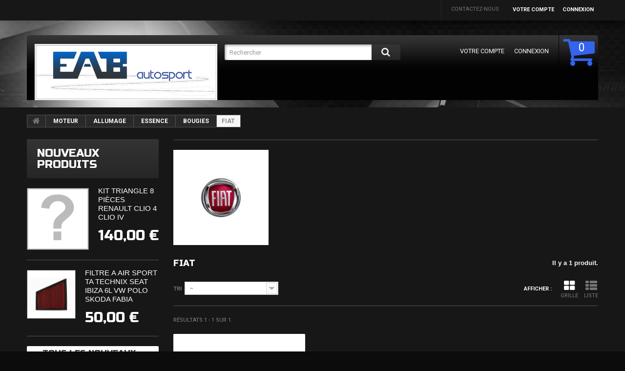

--- FILE ---
content_type: text/html; charset=utf-8
request_url: https://eabautosport.com/3946-fiat
body_size: 86501
content:
<!DOCTYPE HTML> <!--[if lt IE 7]><html class="no-js lt-ie9 lt-ie8 lt-ie7 " lang="fr"><![endif]--> <!--[if IE 7]><html class="no-js lt-ie9 lt-ie8 ie7" lang="fr"><![endif]--> <!--[if IE 8]><html class="no-js lt-ie9 ie8" lang="fr"><![endif]--> <!--[if gt IE 8]><html class="no-js ie9" lang="fr"><![endif]--><html lang="fr"><head><meta charset="utf-8" /><title>FIAT - EAB autosport</title><meta name="generator" content="PrestaShop" /><meta name="robots" content="index,follow" /><meta name="viewport" content="width=device-width, minimum-scale=0.25, maximum-scale=1.0, initial-scale=1.0" /><meta name="apple-mobile-web-app-capable" content="yes" /><link rel="icon" type="image/vnd.microsoft.icon" href="/img/favicon.ico?1753214546" /><link rel="shortcut icon" type="image/x-icon" href="/img/favicon.ico?1753214546" /><link href='https://fonts.googleapis.com/css?family=Roboto:100,400,500,300,700&subset=latin,cyrillic-ext,cyrillic' rel='stylesheet' type='text/css'><link href='https://fonts.googleapis.com/css?family=Russo+One&subset=latin,cyrillic' rel='stylesheet' type='text/css'><link rel="stylesheet" href="https://eabautosport.com/themes/theme1044/cache/v_33_2bc4a922f5a91cb63d1c9fadc49f5eca_all.css" media="all" /><link rel="alternate" type="application/rss+xml" title="FIAT - EAB autosport" href="https://eabautosport.com/modules/feeder/rss.php?id_category=3946&amp;orderby=position&amp;orderway=asc" /> <link rel="stylesheet" href="https://fonts.googleapis.com/css?family=Open+Sans:300,600&amp;subset=latin,latin-ext,cyrillic-ext" type="text/css" media="all" /> <!--[if IE 8]> 
<script src="https://oss.maxcdn.com/libs/html5shiv/3.7.0/html5shiv.js"></script> 
<script src="https://oss.maxcdn.com/libs/respond.js/1.3.0/respond.min.js"></script> <![endif]--></head><body id="category" class="category category-3946 category-fiat hide-right-column lang_fr"> <!--[if IE 8]><div style='clear:both;height:59px;padding:0 15px 0 15px;position:relative;z-index:10000;text-align:center;'><a href="http://www.microsoft.com/windows/internet-explorer/default.aspx?ocid=ie6_countdown_bannercode"><img src="http://storage.ie6countdown.com/assets/100/images/banners/warning_bar_0000_us.jpg" border="0" height="42" width="820" alt="You are using an outdated browser. For a faster, safer browsing experience, upgrade for free today." /></a></div> <![endif]--><div id="page"><div class="header-container"> <header id="header"><div class="banner"><div class="container"><div class="row"></div></div></div><div class="nav"><div class="container"><div class="row"> <nav><div class="header_user_info"> <a class="login" href="https://eabautosport.com/mon-compte" rel="nofollow" title="Identifiez-vous"> Connexion </a></div><div class="header_user_info"> <a href="https://eabautosport.com/mon-compte" title="Voir mon compte client" rel="nofollow">Votre compte</a></div><div id="contact-link"> <a href="https://eabautosport.com/contactez-nous" title="Contactez-nous">Contactez-nous</a></div></nav></div></div></div><div><div class="container"><div class="row"><div class="block-top clearfix"><div id="header_logo"> <a href="https://eabautosport.com/" title="EAB autosport"> <img class="logo img-responsive" src="https://eabautosport.com/img/logo.jpg" alt="EAB autosport" width="569" height="175"/> </a></div><div id="search_block_top" class="col-sm-4 clearfix"><form id="searchbox" method="get" action="https://eabautosport.com/recherche" > <input type="hidden" name="controller" value="search" /> <input type="hidden" name="orderby" value="position" /> <input type="hidden" name="orderway" value="desc" /> <input class="search_query form-control" type="text" id="search_query_top" name="search_query" placeholder="Rechercher" value="" /> <button type="submit" name="submit_search" class="btn btn-default button-search"> <span>Rechercher</span> </button></form></div><div class=""><div class="shopping_cart"> <a href="https://eabautosport.com/commande" title="Voir mon panier" rel="nofollow"> <b>Panier</b> <span class="ajax_cart_quantity" >0</span> <span class="ajax_cart_product_txt unvisible">Produit</span> <span class="ajax_cart_product_txt_s unvisible">Produits</span> <span class="ajax_cart_total unvisible"> </span> <span class="ajax_cart_no_product">(vide)</span> </a><div class="cart_block block"><div class="block_content"><div class="cart_block_list"><p class="cart_block_no_products"> Aucun produit</p><div class="cart-prices"><div class="cart-prices-line"> <span class="price cart_block_tax_cost ajax_cart_tax_cost">0,00 €</span> <span>Taxes</span></div><div class="cart-prices-line last-line"> <span class="price cart_block_total ajax_block_cart_total">0,00 €</span> <span>Total</span></div><p> Les prix sont TTC</p></div><p class="cart-buttons"> <a id="button_order_cart" class="btn btn-default btn-sm icon-right" href="https://eabautosport.com/commande" title="Commander" rel="nofollow"> <span> Commander </span> </a></p></div></div></div></div></div><div id="layer_cart"><div class="clearfix"><div class="layer_cart_product col-xs-12 col-md-6"> <span class="cross" title="Fermer la fenêtre"></span><h2> <i class="fa fa-ok"></i> Produit ajouté au panier avec succès</h2><div class="product-image-container layer_cart_img"></div><div class="layer_cart_product_info"> <span id="layer_cart_product_title" class="product-name"></span> <span id="layer_cart_product_attributes"></span><div> <strong class="dark">Quantité</strong> <span id="layer_cart_product_quantity" class="price"></span></div><div> <strong class="dark">Total</strong> <span id="layer_cart_product_price" class="price"></span></div></div></div><div class="layer_cart_cart col-xs-12 col-md-6"><h2> <span class="ajax_cart_product_txt_s unvisible"> Il y a <span class="ajax_cart_quantity">0</span> produits dans votre panier. </span> <span class="ajax_cart_product_txt "> Il y a 1 produit dans votre panier. </span></h2><div class="layer_cart_row"> <strong class="dark"> Total produits TTC </strong> <span class="price ajax_block_products_total"> </span></div><div class="layer_cart_row"> <strong class="dark">Taxes</strong> <span class="price cart_block_tax_cost ajax_cart_tax_cost">0,00 €</span></div><div class="layer_cart_row"> <strong class="dark"> Total TTC </strong> <span class="price ajax_block_cart_total"> </span></div><div class="button-container"> <span class="continue btn btn-default btn-md icon-left" title="Continuer mes achats"> <span> Continuer mes achats </span> </span> <a class="btn btn-default btn-md icon-right" href="https://eabautosport.com/commande" title="Commander" rel="nofollow"> <span> Commander </span> </a></div></div></div><div class="crossseling"></div></div><div class="layer_cart_overlay"></div><div id="block_top_menu" class="sf-contener clearfix col-lg-12"><div class="cat-title">Catégories</div><ul class="sf-menu clearfix menu-content"><li><a href="https://eabautosport.com/6-exterieur" title="EXTERIEUR">EXTERIEUR</a><ul><li><a href="https://eabautosport.com/21-pare-choc-avant" title="PARE CHOC AVANT">PARE CHOC AVANT</a><ul><li><a href="https://eabautosport.com/29-alfa-" title="ALFA ROMEO">ALFA ROMEO</a></li><li><a href="https://eabautosport.com/28-audi" title="AUDI">AUDI</a><ul><li><a href="https://eabautosport.com/5041-a3-8l" title="A3 (8L)">A3 (8L)</a></li><li><a href="https://eabautosport.com/5042-a3-8p" title="A3 (8P)">A3 (8P)</a></li><li><a href="https://eabautosport.com/5910-a4-8e-b6" title="A4 (8E, B6)">A4 (8E, B6)</a></li></ul></li><li><a href="https://eabautosport.com/30-bmw" title="BMW">BMW</a><ul><li><a href="https://eabautosport.com/3199-3-e36" title="3 (E36)">3 (E36)</a></li><li><a href="https://eabautosport.com/3200-3-e46" title="3 (E46)">3 (E46)</a></li><li><a href="https://eabautosport.com/5343-5-e39" title="5 (E39)">5 (E39)</a></li><li><a href="https://eabautosport.com/6071-5-e60-e61" title="5 (E60, E61)">5 (E60, E61)</a></li><li><a href="https://eabautosport.com/7279-5-f10" title="5 (F10)">5 (F10)</a></li><li><a href="https://eabautosport.com/6248-1-e81e82e87e88" title="1 (E81,E82,E87,E88)">1 (E81,E82,E87,E88)</a></li><li><a href="https://eabautosport.com/6771-3-e90-e91" title="3 (E90, E91)">3 (E90, E91)</a></li><li><a href="https://eabautosport.com/6772-3-e92-e93" title="3 (E92, E93)">3 (E92, E93)</a></li><li><a href="https://eabautosport.com/7282-1-f20-f21" title="1 (F20, F21)">1 (F20, F21)</a></li><li><a href="https://eabautosport.com/7294-3-f30f31" title="3 (F30,F31)">3 (F30,F31)</a></li><li><a href="https://eabautosport.com/7295-3-f30f31" title="3 (F30,F31)">3 (F30,F31)</a></li></ul></li><li><a href="https://eabautosport.com/31-fiat" title="FIAT">FIAT</a><ul><li><a href="https://eabautosport.com/6871-500" title="500">500</a></li></ul></li><li><a href="https://eabautosport.com/32-ford" title="FORD">FORD</a></li><li><a href="https://eabautosport.com/33-iveco" title="IVECO">IVECO</a></li><li><a href="https://eabautosport.com/35-mercedes" title="MERCEDES">MERCEDES</a></li><li><a href="https://eabautosport.com/34-mini" title="MINI">MINI</a></li><li><a href="https://eabautosport.com/36-opel" title="OPEL">OPEL</a></li><li><a href="https://eabautosport.com/37-seat" title="SEAT">SEAT</a><ul><li><a href="https://eabautosport.com/4257-leon-1m" title="LEON (1M)">LEON (1M)</a></li><li><a href="https://eabautosport.com/4258-toledo-ii-1m2" title="TOLEDO II (1M2)">TOLEDO II (1M2)</a></li><li><a href="https://eabautosport.com/6754-leon-2-1p" title="LEON 2 (1P)">LEON 2 (1P)</a></li><li><a href="https://eabautosport.com/6755-altea-5p" title="ALTEA (5P)">ALTEA (5P)</a></li><li><a href="https://eabautosport.com/7042-ibiza-6l" title="IBIZA (6L)">IBIZA (6L)</a></li></ul></li><li><a href="https://eabautosport.com/38-volkswagen" title="VOLKSWAGEN">VOLKSWAGEN</a><ul><li><a href="https://eabautosport.com/2207-golf-1" title="GOLF 1">GOLF 1</a></li><li><a href="https://eabautosport.com/2208-golf-2" title="GOLF 2">GOLF 2</a></li><li><a href="https://eabautosport.com/2209-golf-3" title="GOLF 3">GOLF 3</a></li><li><a href="https://eabautosport.com/2210-golf-4" title="GOLF 4">GOLF 4</a></li><li><a href="https://eabautosport.com/2211-golf-5" title="GOLF 5">GOLF 5</a></li><li><a href="https://eabautosport.com/6768-golf-6" title="GOLF 6">GOLF 6</a></li><li><a href="https://eabautosport.com/6769-golf-7" title="GOLF 7">GOLF 7</a></li><li><a href="https://eabautosport.com/6770-polo-6r" title="POLO (6R)">POLO (6R)</a></li></ul></li></ul></li><li><a href="https://eabautosport.com/23-pare-choc-arriere" title="PARE CHOC ARRIERE">PARE CHOC ARRIERE</a><ul><li><a href="https://eabautosport.com/265-audi" title="AUDI">AUDI</a><ul><li><a href="https://eabautosport.com/6659-a3-8p" title="A3 (8P)">A3 (8P)</a></li></ul></li><li><a href="https://eabautosport.com/6019-bmw" title="BMW">BMW</a><ul><li><a href="https://eabautosport.com/6020-3-e46" title="3 (E46)">3 (E46)</a></li><li><a href="https://eabautosport.com/6841-3-e92e93" title="3 (E92,E93)">3 (E92,E93)</a></li><li><a href="https://eabautosport.com/6969-3-e90e91" title="3 (E90,E91)">3 (E90,E91)</a></li><li><a href="https://eabautosport.com/6972-5-e60" title="5 (E60)">5 (E60)</a></li><li><a href="https://eabautosport.com/7218-3-e36" title="3 (E36)">3 (E36)</a></li><li><a href="https://eabautosport.com/7299-3-f30-f31" title="3 (F30, F31)">3 (F30, F31)</a></li></ul></li><li><a href="https://eabautosport.com/6813-seat" title="SEAT">SEAT</a><ul><li><a href="https://eabautosport.com/6814-leon-2-1p" title="LEON 2 (1P)">LEON 2 (1P)</a></li><li><a href="https://eabautosport.com/7307-leon-1m" title="LEON (1M)">LEON (1M)</a></li><li><a href="https://eabautosport.com/7308-ibiza-6l" title="IBIZA (6L)">IBIZA (6L)</a></li></ul></li><li><a href="https://eabautosport.com/266-volkswagen" title="VOLKSWAGEN">VOLKSWAGEN</a><ul><li><a href="https://eabautosport.com/3743-golf-1" title="GOLF 1">GOLF 1</a></li><li><a href="https://eabautosport.com/3744-golf-2" title="GOLF 2">GOLF 2</a></li><li><a href="https://eabautosport.com/3745-golf-3" title="GOLF 3">GOLF 3</a></li><li><a href="https://eabautosport.com/3746-golf-4" title="GOLF 4">GOLF 4</a></li><li><a href="https://eabautosport.com/3747-golf-5" title="GOLF 5">GOLF 5</a></li><li><a href="https://eabautosport.com/3748-golf-6" title="GOLF 6">GOLF 6</a></li><li><a href="https://eabautosport.com/7262-golf-7" title="GOLF 7">GOLF 7</a></li></ul></li></ul></li><li><a href="https://eabautosport.com/24-calandre" title="CALANDRE">CALANDRE</a><ul><li><a href="https://eabautosport.com/100-calandre-type-origine" title="CALANDRE TYPE ORIGINE">CALANDRE TYPE ORIGINE</a><ul><li><a href="https://eabautosport.com/5324-audi" title="AUDI">AUDI</a><ul><li><a href="https://eabautosport.com/5325-a3-8l" title="A3 (8L)">A3 (8L)</a></li><li><a href="https://eabautosport.com/6453-a3-8p" title="A3 (8P)">A3 (8P)</a></li></ul></li><li><a href="https://eabautosport.com/102-opel" title="OPEL">OPEL</a></li><li><a href="https://eabautosport.com/103-volks" title="VOLKSWAGEN">VOLKSWAGEN</a><ul><li><a href="https://eabautosport.com/3704-golf-1" title="GOLF 1">GOLF 1</a></li><li><a href="https://eabautosport.com/3705-golf-2" title="GOLF 2">GOLF 2</a></li><li><a href="https://eabautosport.com/3706-golf-3" title="GOLF 3">GOLF 3</a></li><li><a href="https://eabautosport.com/3707-golf-4" title="GOLF 4">GOLF 4</a></li><li><a href="https://eabautosport.com/3708-golf-5" title="GOLF 5">GOLF 5</a></li><li><a href="https://eabautosport.com/7274-golf-6" title="GOLF 6">GOLF 6</a></li></ul></li></ul></li><li><a href="https://eabautosport.com/101-calandre-sport" title="CALANDRE SPORT">CALANDRE SPORT</a><ul><li><a href="https://eabautosport.com/1461-audi" title="AUDI">AUDI</a></li><li><a href="https://eabautosport.com/246-b" title="BMW">BMW</a><ul><li><a href="https://eabautosport.com/1458-3-e30" title="3 (E30)">3 (E30)</a></li><li><a href="https://eabautosport.com/1459-3-e36" title="3 (E36)">3 (E36)</a></li><li><a href="https://eabautosport.com/1460-3-e46" title="3 (E46)">3 (E46)</a></li><li><a href="https://eabautosport.com/4939-3-e90-e91" title="3 (E90, E91)">3 (E90, E91)</a></li><li><a href="https://eabautosport.com/6350-1-e87-e88-e81-e82-" title="1 (E87 E88 E81 E82 )">1 (E87 E88 E81 E82 )</a></li><li><a href="https://eabautosport.com/6836-5-e60" title="5 (E60)">5 (E60)</a></li><li><a href="https://eabautosport.com/7222-x5-e70" title="X5 (E70)">X5 (E70)</a></li><li><a href="https://eabautosport.com/7223-x6-e71" title="X6 (E71)">X6 (E71)</a></li><li><a href="https://eabautosport.com/7296-3-f30f31" title="3 (F30,F31)">3 (F30,F31)</a></li></ul></li><li><a href="https://eabautosport.com/104-seat" title="SEAT">SEAT</a><ul><li><a href="https://eabautosport.com/6196-leon-1m" title="LEON (1M)">LEON (1M)</a></li><li><a href="https://eabautosport.com/6197-toledo-ii-1m" title="TOLEDO II (1M)">TOLEDO II (1M)</a></li><li><a href="https://eabautosport.com/6198-altea-5p" title="ALTEA (5P)">ALTEA (5P)</a></li><li><a href="https://eabautosport.com/6199-leon-2-1p" title="LEON 2 (1P)">LEON 2 (1P)</a></li><li><a href="https://eabautosport.com/7306-ibiza-6l" title="IBIZA (6L)">IBIZA (6L)</a></li></ul></li><li><a href="https://eabautosport.com/105-volkswagen" title="VOLKSWAGEN">VOLKSWAGEN</a><ul><li><a href="https://eabautosport.com/1452-golf-1" title="GOLF 1">GOLF 1</a></li><li><a href="https://eabautosport.com/1453-golf-2" title="GOLF 2">GOLF 2</a></li><li><a href="https://eabautosport.com/1454-golf-3" title="GOLF 3">GOLF 3</a></li><li><a href="https://eabautosport.com/1455-golf-4" title="GOLF 4">GOLF 4</a></li><li><a href="https://eabautosport.com/7273-golf-6" title="GOLF 6">GOLF 6</a></li><li><a href="https://eabautosport.com/1456-golf-5" title="GOLF 5">GOLF 5</a></li><li><a href="https://eabautosport.com/1457-passat-3b" title="PASSAT 3B">PASSAT 3B</a></li><li><a href="https://eabautosport.com/3131-vento" title="VENTO">VENTO</a></li></ul></li></ul></li><li><a href="https://eabautosport.com/1540-barrette-de-calandre" title="BARRETTE DE CALANDRE">BARRETTE DE CALANDRE</a><ul><li><a href="https://eabautosport.com/1541-volkswagen" title="VOLKSWAGEN">VOLKSWAGEN</a><ul><li><a href="https://eabautosport.com/5264-golf-4" title="GOLF 4">GOLF 4</a></li></ul></li></ul></li></ul></li><li><a href="https://eabautosport.com/25-spoiler" title="SPOILER">SPOILER</a><ul><li><a href="https://eabautosport.com/3702-audi" title="AUDI">AUDI</a><ul><li><a href="https://eabautosport.com/3703-a3-8l" title="A3 (8L)">A3 (8L)</a></li></ul></li><li><a href="https://eabautosport.com/3197-bmw" title="BMW">BMW</a><ul><li><a href="https://eabautosport.com/3198-3-e36" title="3 (E36)">3 (E36)</a></li><li><a href="https://eabautosport.com/6365-3-e30" title="3 (E30)">3 (E30)</a></li><li><a href="https://eabautosport.com/7264-5-f10" title="5 (F10)">5 (F10)</a></li></ul></li><li><a href="https://eabautosport.com/6815-seat" title="SEAT">SEAT</a><ul><li><a href="https://eabautosport.com/6816-leon-2-1p" title="LEON 2 (1P)">LEON 2 (1P)</a></li></ul></li><li><a href="https://eabautosport.com/269-volkswagen" title="VOLKSWAGEN">VOLKSWAGEN</a><ul><li><a href="https://eabautosport.com/4450-golf-1" title="GOLF 1">GOLF 1</a></li><li><a href="https://eabautosport.com/4451-golf-2" title="GOLF 2">GOLF 2</a></li><li><a href="https://eabautosport.com/4452-golf-3" title="GOLF 3">GOLF 3</a></li><li><a href="https://eabautosport.com/4453-golf-4" title="GOLF 4">GOLF 4</a></li><li><a href="https://eabautosport.com/5717-golf-5" title="GOLF 5">GOLF 5</a></li><li><a href="https://eabautosport.com/7256-golf-6" title="GOLF 6">GOLF 6</a></li><li><a href="https://eabautosport.com/7281-golf-7" title="GOLF 7">GOLF 7</a></li><li><a href="https://eabautosport.com/6335-bora-1j" title="BORA (1J)">BORA (1J)</a></li><li><a href="https://eabautosport.com/7265-polo-9n" title="POLO (9N)">POLO (9N)</a></li></ul></li></ul></li><li><a href="https://eabautosport.com/26-becquet" title="BECQUET">BECQUET</a><ul><li><a href="https://eabautosport.com/2532-audi" title="AUDI">AUDI</a><ul><li><a href="https://eabautosport.com/2533-a3-8l" title="A3 (8L)">A3 (8L)</a></li><li><a href="https://eabautosport.com/6854-tt-8n" title="TT (8N)">TT (8N)</a></li></ul></li><li><a href="https://eabautosport.com/6366-bmw" title="BMW">BMW</a><ul><li><a href="https://eabautosport.com/6367-3-e36" title="3 (E36)">3 (E36)</a></li><li><a href="https://eabautosport.com/7278-3-e46" title="3 (E46)">3 (E46)</a></li><li><a href="https://eabautosport.com/7288-5-e60" title="5 (E60)">5 (E60)</a></li></ul></li><li><a href="https://eabautosport.com/267-seat" title="SEAT">SEAT</a><ul><li><a href="https://eabautosport.com/7305-ibiza-6l" title="IBIZA (6L)">IBIZA (6L)</a></li></ul></li><li><a href="https://eabautosport.com/268-volkswagen" title="VOLKSWAGEN">VOLKSWAGEN</a><ul><li><a href="https://eabautosport.com/6934-golf-4" title="GOLF 4">GOLF 4</a></li><li><a href="https://eabautosport.com/7270-golf-5" title="GOLF 5">GOLF 5</a></li><li><a href="https://eabautosport.com/7271-golf-6" title="GOLF 6">GOLF 6</a></li><li><a href="https://eabautosport.com/7272-golf-7" title="GOLF 7">GOLF 7</a></li></ul></li></ul></li><li><a href="https://eabautosport.com/27-ailes" title="AILES">AILES</a><ul><li><a href="https://eabautosport.com/3435-audi" title="AUDI">AUDI</a><ul><li><a href="https://eabautosport.com/4963-a3-8l" title="A3 (8L)">A3 (8L)</a></li><li><a href="https://eabautosport.com/5126-a4-b6" title="A4 (B6)">A4 (B6)</a></li><li><a href="https://eabautosport.com/6452-a3-8p" title="A3 (8P)">A3 (8P)</a></li></ul></li><li><a href="https://eabautosport.com/3436-bmw" title="BMW">BMW</a><ul><li><a href="https://eabautosport.com/6639-3-e90-e91" title="3 (E90, E91)">3 (E90, E91)</a></li><li><a href="https://eabautosport.com/6811-3-e36" title="3 (E36)">3 (E36)</a></li></ul></li><li><a href="https://eabautosport.com/6874-fiat" title="FIAT">FIAT</a><ul><li><a href="https://eabautosport.com/6875-500" title="500">500</a></li></ul></li><li><a href="https://eabautosport.com/3438-mercedes" title="MERCEDES">MERCEDES</a></li><li><a href="https://eabautosport.com/3437-opel" title="OPEL">OPEL</a></li><li><a href="https://eabautosport.com/3439-seat" title="SEAT">SEAT</a><ul><li><a href="https://eabautosport.com/6611-leon-1m" title="LEON (1M)">LEON (1M)</a></li><li><a href="https://eabautosport.com/6612-toledo-ii-1m2" title="TOLEDO II (1M2)">TOLEDO II (1M2)</a></li><li><a href="https://eabautosport.com/6698-leon-2-1p" title="LEON 2 (1P)">LEON 2 (1P)</a></li></ul></li><li><a href="https://eabautosport.com/3440-skoda" title="SKODA">SKODA</a></li><li><a href="https://eabautosport.com/3441-volkswagen" title="VOLKSWAGEN">VOLKSWAGEN</a><ul><li><a href="https://eabautosport.com/3442-golf-1" title="GOLF 1">GOLF 1</a></li><li><a href="https://eabautosport.com/3443-golf-2" title="GOLF 2">GOLF 2</a></li><li><a href="https://eabautosport.com/3444-golf-3" title="GOLF 3">GOLF 3</a></li><li><a href="https://eabautosport.com/3445-golf-4" title="GOLF 4">GOLF 4</a></li><li><a href="https://eabautosport.com/3446-golf-5" title="GOLF 5">GOLF 5</a></li><li><a href="https://eabautosport.com/3447-golf-6" title="GOLF 6">GOLF 6</a></li></ul></li></ul></li><li><a href="https://eabautosport.com/333-bra-de-capot" title="BRA DE CAPOT">BRA DE CAPOT</a><ul><li><a href="https://eabautosport.com/4423-audi" title="AUDI">AUDI</a></li><li><a href="https://eabautosport.com/334-bmw" title="BMW">BMW</a></li><li><a href="https://eabautosport.com/4424-seat" title="SEAT">SEAT</a><ul><li><a href="https://eabautosport.com/4425-leon-1m1" title="LEON (1M1)">LEON (1M1)</a></li><li><a href="https://eabautosport.com/4426-toledo-ii-1m2" title="TOLEDO II (1M2)">TOLEDO II (1M2)</a></li></ul></li><li><a href="https://eabautosport.com/335-volkswagen" title="VOLKSWAGEN">VOLKSWAGEN</a></li></ul></li><li><a href="https://eabautosport.com/727-poignees-et-serrures" title="POIGNEES ET SERRURES">POIGNEES ET SERRURES</a><ul><li><a href="https://eabautosport.com/728-volkswagen" title="VOLKSWAGEN">VOLKSWAGEN</a><ul><li><a href="https://eabautosport.com/4372-golf-3" title="GOLF 3">GOLF 3</a></li></ul></li></ul></li><li><a href="https://eabautosport.com/757-essuie-glace" title="ESSUIE GLACE">ESSUIE GLACE</a><ul><li><a href="https://eabautosport.com/758-audi" title="AUDI">AUDI</a><ul><li><a href="https://eabautosport.com/6060-80-8c-b4" title="80 (8C, B4)">80 (8C, B4)</a></li></ul></li><li><a href="https://eabautosport.com/759-bmw" title="BMW">BMW</a></li><li><a href="https://eabautosport.com/760-citroen" title="CITROEN">CITROEN</a></li><li><a href="https://eabautosport.com/761-opel" title="OPEL">OPEL</a><ul><li><a href="https://eabautosport.com/6061-corsa-a" title="CORSA A">CORSA A</a></li></ul></li><li><a href="https://eabautosport.com/762-peugeot" title="PEUGEOT">PEUGEOT</a></li><li><a href="https://eabautosport.com/763-renault" title="RENAULT">RENAULT</a></li><li><a href="https://eabautosport.com/764-seat" title="SEAT">SEAT</a></li><li><a href="https://eabautosport.com/765-volkswagen" title="VOLKSWAGEN">VOLKSWAGEN</a><ul><li><a href="https://eabautosport.com/6062-golf-1" title="GOLF 1">GOLF 1</a></li><li><a href="https://eabautosport.com/6063-golf-2" title="GOLF 2">GOLF 2</a></li><li><a href="https://eabautosport.com/6064-golf-3" title="GOLF 3">GOLF 3</a></li><li><a href="https://eabautosport.com/6065-golf-4" title="GOLF 4">GOLF 4</a></li><li><a href="https://eabautosport.com/6066-golf-5" title="GOLF 5">GOLF 5</a></li><li><a href="https://eabautosport.com/6067-golf-6" title="GOLF 6">GOLF 6</a></li><li><a href="https://eabautosport.com/6068-golf-7" title="GOLF 7">GOLF 7</a></li><li><a href="https://eabautosport.com/6069-jetta-i-16" title="JETTA I (16)">JETTA I (16)</a></li><li><a href="https://eabautosport.com/6070-jetta-ii-19e-1g2" title="JETTA II (19E, 1G2)">JETTA II (19E, 1G2)</a></li></ul></li></ul></li><li><a href="https://eabautosport.com/855-sigles-logos-emblemes" title="SIGLES LOGOS EMBLEMES">SIGLES LOGOS EMBLEMES</a><ul><li><a href="https://eabautosport.com/856-volkswagen" title="VOLKSWAGEN">VOLKSWAGEN</a><ul><li><a href="https://eabautosport.com/3733-golf-1" title="GOLF 1">GOLF 1</a></li><li><a href="https://eabautosport.com/3734-golf-2" title="GOLF 2">GOLF 2</a></li><li><a href="https://eabautosport.com/3735-golf-3" title="GOLF 3">GOLF 3</a></li><li><a href="https://eabautosport.com/3736-golf-4" title="GOLF 4">GOLF 4</a></li><li><a href="https://eabautosport.com/3737-golf-5" title="GOLF 5">GOLF 5</a></li><li><a href="https://eabautosport.com/3738-golf-6" title="GOLF 6">GOLF 6</a></li><li><a href="https://eabautosport.com/3739-transporter-t4" title="TRANSPORTER T4">TRANSPORTER T4</a></li><li><a href="https://eabautosport.com/3740-jetta-ii" title="JETTA II">JETTA II</a></li><li><a href="https://eabautosport.com/3741-vento" title="VENTO">VENTO</a></li><li><a href="https://eabautosport.com/3742-polo-6n" title="POLO 6N">POLO 6N</a></li></ul></li></ul></li><li><a href="https://eabautosport.com/3688-retroviseurs" title="RETROVISEURS">RETROVISEURS</a><ul><li><a href="https://eabautosport.com/3689-audi" title="AUDI">AUDI</a><ul><li><a href="https://eabautosport.com/5060-a3-8l" title="A3 (8L)">A3 (8L)</a></li></ul></li><li><a href="https://eabautosport.com/3690-bmw" title="BMW">BMW</a></li><li><a href="https://eabautosport.com/3691-citroen" title="CITROEN">CITROEN</a></li><li><a href="https://eabautosport.com/3692-opel" title="OPEL">OPEL</a></li><li><a href="https://eabautosport.com/3693-peugeot" title="PEUGEOT">PEUGEOT</a></li><li><a href="https://eabautosport.com/3694-renault" title="RENAULT">RENAULT</a></li><li><a href="https://eabautosport.com/3695-seat" title="SEAT">SEAT</a><ul><li><a href="https://eabautosport.com/3699-leon-1m" title="LEON (1M)">LEON (1M)</a></li></ul></li><li><a href="https://eabautosport.com/3696-skoda" title="SKODA">SKODA</a></li><li><a href="https://eabautosport.com/3697-volkswagen" title="VOLKSWAGEN">VOLKSWAGEN</a><ul><li><a href="https://eabautosport.com/5323-golf-4" title="GOLF 4">GOLF 4</a></li></ul></li></ul></li><li><a href="https://eabautosport.com/3749-kits-carrosserie" title="KITS CARROSSERIE">KITS CARROSSERIE</a><ul><li><a href="https://eabautosport.com/3750-audi" title="AUDI">AUDI</a></li><li><a href="https://eabautosport.com/3751-bmw" title="BMW">BMW</a><ul><li><a href="https://eabautosport.com/6249-3-e36" title="3 (E36)">3 (E36)</a></li><li><a href="https://eabautosport.com/6250-3-e46" title="3 (E46)">3 (E46)</a></li><li><a href="https://eabautosport.com/6812-3-f30" title="3 (F30)">3 (F30)</a></li><li><a href="https://eabautosport.com/7283-1-f20-f21" title="1 (F20, F21)">1 (F20, F21)</a></li><li><a href="https://eabautosport.com/7318-3-e90" title="3 (E90)">3 (E90)</a></li></ul></li><li><a href="https://eabautosport.com/3752-mercedes" title="MERCEDES">MERCEDES</a></li><li><a href="https://eabautosport.com/3753-volkswagen" title="VOLKSWAGEN">VOLKSWAGEN</a></li></ul></li><li><a href="https://eabautosport.com/4079-bas-de-caisse" title="BAS DE CAISSE">BAS DE CAISSE</a><ul><li><a href="https://eabautosport.com/4080-bmw" title="BMW">BMW</a><ul><li><a href="https://eabautosport.com/4081-3-e36" title="3 (E36)">3 (E36)</a></li><li><a href="https://eabautosport.com/6021-3-e46" title="3 (E46)">3 (E46)</a></li><li><a href="https://eabautosport.com/6817-5-e60-e61" title="5 (E60, E61)">5 (E60, E61)</a></li><li><a href="https://eabautosport.com/6970-3-e90e91" title="3 (E90,E91)">3 (E90,E91)</a></li><li><a href="https://eabautosport.com/6971-3-e92e93" title="3 (E92,E93)">3 (E92,E93)</a></li><li><a href="https://eabautosport.com/7245-5-f10f11" title="5 (F10,F11)">5 (F10,F11)</a></li><li><a href="https://eabautosport.com/7298-3-f30-f31" title="3 (F30, F31)">3 (F30, F31)</a></li></ul></li><li><a href="https://eabautosport.com/5218-volkswagen" title="VOLKSWAGEN">VOLKSWAGEN</a><ul><li><a href="https://eabautosport.com/6933-golf-4" title="GOLF 4">GOLF 4</a></li><li><a href="https://eabautosport.com/5219-golf-5" title="GOLF 5">GOLF 5</a></li><li><a href="https://eabautosport.com/6773-golf-6" title="GOLF 6">GOLF 6</a></li></ul></li></ul></li><li><a href="https://eabautosport.com/4964-face-avant-tole-de-phares" title="FACE AVANT TOLE DE PHARES">FACE AVANT TOLE DE PHARES</a><ul><li><a href="https://eabautosport.com/4965-audi" title="AUDI">AUDI</a><ul><li><a href="https://eabautosport.com/4966-a3-8l" title="A3 (8L)">A3 (8L)</a></li><li><a href="https://eabautosport.com/6531-a3-8p" title="A3 (8P)">A3 (8P)</a></li></ul></li><li><a href="https://eabautosport.com/6529-bmw" title="BMW">BMW</a><ul><li><a href="https://eabautosport.com/6530-3-e36" title="3 (E36)">3 (E36)</a></li></ul></li><li><a href="https://eabautosport.com/5767-volkswagen" title="VOLKSWAGEN">VOLKSWAGEN</a><ul><li><a href="https://eabautosport.com/5911-golf-4" title="GOLF 4">GOLF 4</a></li></ul></li></ul></li><li><a href="https://eabautosport.com/5043-pare-boue" title="PARE BOUE">PARE BOUE</a><ul><li><a href="https://eabautosport.com/5044-audi" title="AUDI">AUDI</a><ul><li><a href="https://eabautosport.com/5045-a3-8l" title="A3 (8L)">A3 (8L)</a></li></ul></li><li><a href="https://eabautosport.com/7194-bmw" title="BMW">BMW</a><ul><li><a href="https://eabautosport.com/7195-3-e36" title="3 (E36)">3 (E36)</a></li></ul></li><li><a href="https://eabautosport.com/5326-volkswagen" title="VOLKSWAGEN">VOLKSWAGEN</a><ul><li><a href="https://eabautosport.com/5327-golf-2" title="GOLF 2">GOLF 2</a></li><li><a href="https://eabautosport.com/5328-golf-3" title="GOLF 3">GOLF 3</a></li><li><a href="https://eabautosport.com/5329-golf-4" title="GOLF 4">GOLF 4</a></li></ul></li></ul></li><li><a href="https://eabautosport.com/5048-capots" title="CAPOTS">CAPOTS</a><ul><li><a href="https://eabautosport.com/5049-audi" title="AUDI">AUDI</a><ul><li><a href="https://eabautosport.com/5050-a3-8l" title="A3 (8L)">A3 (8L)</a></li><li><a href="https://eabautosport.com/5909-a4-8e-b6" title="A4 (8E, B6)">A4 (8E, B6)</a></li></ul></li><li><a href="https://eabautosport.com/5319-volkswagen" title="VOLKSWAGEN">VOLKSWAGEN</a><ul><li><a href="https://eabautosport.com/5320-golf-4" title="GOLF 4">GOLF 4</a></li><li><a href="https://eabautosport.com/6532-golf-5" title="GOLF 5">GOLF 5</a></li></ul></li></ul></li><li><a href="https://eabautosport.com/5206-coques-de-retroviseurs" title="COQUES DE RETROVISEURS">COQUES DE RETROVISEURS</a><ul><li><a href="https://eabautosport.com/5207-audi" title="AUDI">AUDI</a><ul><li><a href="https://eabautosport.com/5208-a3-8p" title="A3 (8P)">A3 (8P)</a></li><li><a href="https://eabautosport.com/5209-a4-b6" title="A4 (B6)">A4 (B6)</a></li><li><a href="https://eabautosport.com/5210-a4-b7" title="A4 (B7)">A4 (B7)</a></li><li><a href="https://eabautosport.com/5211-a6-4fc6-" title="A6 (4F,C6 )">A6 (4F,C6 )</a></li><li><a href="https://eabautosport.com/5212-a4-b8" title="A4 (B8)">A4 (B8)</a></li><li><a href="https://eabautosport.com/5213-a5" title="A5">A5</a></li><li><a href="https://eabautosport.com/5214-a8" title="A8">A8</a></li></ul></li><li><a href="https://eabautosport.com/5868-seat" title="SEAT">SEAT</a><ul><li><a href="https://eabautosport.com/5869-ibiza-iii-6k2" title="IBIZA III (6K2)">IBIZA III (6K2)</a></li></ul></li><li><a href="https://eabautosport.com/5484-volkswagen" title="VOLKSWAGEN">VOLKSWAGEN</a><ul><li><a href="https://eabautosport.com/5485-golf-3" title="GOLF 3">GOLF 3</a></li><li><a href="https://eabautosport.com/5486-golf-4" title="GOLF 4">GOLF 4</a></li><li><a href="https://eabautosport.com/5864-bora-1j" title="BORA (1J)">BORA (1J)</a></li><li><a href="https://eabautosport.com/5865-lupo-6x" title="LUPO (6X)">LUPO (6X)</a></li><li><a href="https://eabautosport.com/5866-passat-3b" title="PASSAT (3B)">PASSAT (3B)</a></li></ul></li><li><a href="https://eabautosport.com/7297-bmw" title="BMW">BMW</a></li></ul></li><li><a href="https://eabautosport.com/5215-baguettes-de-portes" title="BAGUETTES DE PORTES">BAGUETTES DE PORTES</a><ul><li><a href="https://eabautosport.com/5216-bmw" title="BMW">BMW</a><ul><li><a href="https://eabautosport.com/5217-3-e36" title="3 (E36)">3 (E36)</a></li><li><a href="https://eabautosport.com/7277-5-e39" title="5 (E39)">5 (E39)</a></li></ul></li></ul></li><li><a href="https://eabautosport.com/5321-film-et-covering" title="FILM ET COVERING">FILM ET COVERING</a></li><li><a href="https://eabautosport.com/5439-renforts-de-pare-choc" title="RENFORTS DE PARE CHOC">RENFORTS DE PARE CHOC</a><ul><li><a href="https://eabautosport.com/5440-audi" title="AUDI">AUDI</a><ul><li><a href="https://eabautosport.com/5830-a3-8l" title="A3 (8L)">A3 (8L)</a></li></ul></li><li><a href="https://eabautosport.com/5441-bmw" title="BMW">BMW</a><ul><li><a href="https://eabautosport.com/5442-1-e81e82e87e88" title="1 (E81,E82,E87,E88)">1 (E81,E82,E87,E88)</a></li></ul></li><li><a href="https://eabautosport.com/6454-volkswagen" title="VOLKSWAGEN">VOLKSWAGEN</a><ul><li><a href="https://eabautosport.com/6455-golf-4" title="GOLF 4">GOLF 4</a></li></ul></li></ul></li><li><a href="https://eabautosport.com/5914-verins-de-capot" title="VERINS DE CAPOT">VERINS DE CAPOT</a><ul><li><a href="https://eabautosport.com/5915-audi" title="AUDI">AUDI</a></li><li><a href="https://eabautosport.com/5916-bmw" title="BMW">BMW</a><ul><li><a href="https://eabautosport.com/5917-3-e36" title="3 (E36)">3 (E36)</a></li></ul></li></ul></li><li><a href="https://eabautosport.com/6262-marches-pied" title="MARCHES PIED">MARCHES PIED</a><ul><li><a href="https://eabautosport.com/6263-audi" title="AUDI">AUDI</a><ul><li><a href="https://eabautosport.com/6264-q7-4l" title="Q7 (4L)">Q7 (4L)</a></li></ul></li><li><a href="https://eabautosport.com/6506-bmw" title="BMW">BMW</a><ul><li><a href="https://eabautosport.com/6840-x5-e70" title="X5 (E70)">X5 (E70)</a></li></ul></li><li><a href="https://eabautosport.com/6507-dacia" title="DACIA">DACIA</a><ul><li><a href="https://eabautosport.com/6508-duster" title="DUSTER">DUSTER</a></li></ul></li><li><a href="https://eabautosport.com/6509-mercedes" title="MERCEDES">MERCEDES</a></li><li><a href="https://eabautosport.com/6510-nissan" title="NISSAN">NISSAN</a><ul><li><a href="https://eabautosport.com/6511-terrano-iii" title="TERRANO III">TERRANO III</a></li></ul></li></ul></li><li><a href="https://eabautosport.com/6880-attelages" title="ATTELAGES">ATTELAGES</a><ul><li><a href="https://eabautosport.com/6881-alfa-romeo" title="ALFA ROMEO">ALFA ROMEO</a></li><li><a href="https://eabautosport.com/6882-audi" title="AUDI">AUDI</a></li><li><a href="https://eabautosport.com/6883-bmw" title="BMW">BMW</a></li><li><a href="https://eabautosport.com/6884-chrysler" title="CHRYSLER">CHRYSLER</a></li><li><a href="https://eabautosport.com/6885-citroen" title="CITROEN">CITROEN</a></li><li><a href="https://eabautosport.com/6886-dacia" title="DACIA">DACIA</a></li><li><a href="https://eabautosport.com/6887-fiat" title="FIAT">FIAT</a></li><li><a href="https://eabautosport.com/6888-ford" title="FORD">FORD</a></li><li><a href="https://eabautosport.com/6889-honda" title="HONDA">HONDA</a></li><li><a href="https://eabautosport.com/6890-kia" title="KIA">KIA</a></li><li><a href="https://eabautosport.com/6891-land-rover" title="LAND ROVER">LAND ROVER</a></li><li><a href="https://eabautosport.com/6892-mazda" title="MAZDA">MAZDA</a></li><li><a href="https://eabautosport.com/6893-mercedes" title="MERCEDES">MERCEDES</a></li><li><a href="https://eabautosport.com/6894-mini" title="MINI">MINI</a></li><li><a href="https://eabautosport.com/6895-mitsubishi" title="MITSUBISHI">MITSUBISHI</a></li><li><a href="https://eabautosport.com/6896-nissan" title="NISSAN">NISSAN</a><ul><li><a href="https://eabautosport.com/6919-primastar" title="PRIMASTAR">PRIMASTAR</a></li></ul></li><li><a href="https://eabautosport.com/6897-opel" title="OPEL">OPEL</a><ul><li><a href="https://eabautosport.com/6917-insignia" title="INSIGNIA">INSIGNIA</a></li><li><a href="https://eabautosport.com/6918-vivaro" title="VIVARO">VIVARO</a></li></ul></li><li><a href="https://eabautosport.com/6898-peugeot" title="PEUGEOT">PEUGEOT</a></li><li><a href="https://eabautosport.com/6899-porsche" title="PORSCHE">PORSCHE</a></li><li><a href="https://eabautosport.com/6900-renault" title="RENAULT">RENAULT</a><ul><li><a href="https://eabautosport.com/6920-trafic" title="TRAFIC">TRAFIC</a></li></ul></li><li><a href="https://eabautosport.com/6901-seat" title="SEAT">SEAT</a></li><li><a href="https://eabautosport.com/6902-skoda" title="SKODA">SKODA</a></li><li><a href="https://eabautosport.com/6903-subaru" title="SUBARU">SUBARU</a></li><li><a href="https://eabautosport.com/6904-suzuki" title="SUZUKI">SUZUKI</a></li><li><a href="https://eabautosport.com/6905-toyota" title="TOYOTA">TOYOTA</a></li><li><a href="https://eabautosport.com/6906-volkswagen" title="VOLKSWAGEN">VOLKSWAGEN</a></li><li><a href="https://eabautosport.com/6907-volvo" title="VOLVO">VOLVO</a></li></ul></li></ul></li><li><a href="https://eabautosport.com/7-habitacle" title="HABITACLE">HABITACLE</a><ul><li><a href="https://eabautosport.com/50-tapis-de-sol" title="TAPIS DE SOL">TAPIS DE SOL</a><ul><li><a href="https://eabautosport.com/51-tapis-velours" title="TAPIS VELOURS">TAPIS VELOURS</a><ul><li><a href="https://eabautosport.com/81-alfa-romeo" title="ALFA ROMEO">ALFA ROMEO</a></li><li><a href="https://eabautosport.com/82-audi" title="AUDI">AUDI</a></li><li><a href="https://eabautosport.com/83-bmw" title="BMW">BMW</a></li><li><a href="https://eabautosport.com/871-chrysler" title="CHRYSLER">CHRYSLER</a></li><li><a href="https://eabautosport.com/84-citroen" title="CITROEN">CITROEN</a></li><li><a href="https://eabautosport.com/85-fiat" title="FIAT">FIAT</a></li><li><a href="https://eabautosport.com/86-ford" title="FORD">FORD</a></li><li><a href="https://eabautosport.com/6660-honda" title="HONDA">HONDA</a></li><li><a href="https://eabautosport.com/6443-mercedes" title="MERCEDES">MERCEDES</a><ul><li><a href="https://eabautosport.com/6444-classe-a" title="CLASSE A">CLASSE A</a></li></ul></li><li><a href="https://eabautosport.com/99-mini" title="MINI">MINI</a></li><li><a href="https://eabautosport.com/87-nissan" title="NISSAN">NISSAN</a></li><li><a href="https://eabautosport.com/88-opel" title="OPEL">OPEL</a></li><li><a href="https://eabautosport.com/89-peugeot" title="PEUGEOT">PEUGEOT</a><ul><li><a href="https://eabautosport.com/7091-106" title="106">106</a></li><li><a href="https://eabautosport.com/7092-205" title="205">205</a></li><li><a href="https://eabautosport.com/7093-206" title="206">206</a></li></ul></li><li><a href="https://eabautosport.com/90-porsche" title="PORSCHE">PORSCHE</a></li><li><a href="https://eabautosport.com/91-renault" title="RENAULT">RENAULT</a><ul><li><a href="https://eabautosport.com/6847-clio-4" title="CLIO 4">CLIO 4</a></li></ul></li><li><a href="https://eabautosport.com/92-seat" title="SEAT">SEAT</a></li><li><a href="https://eabautosport.com/3536-skoda" title="SKODA">SKODA</a><ul><li><a href="https://eabautosport.com/3537-fabia-6y" title="FABIA (6Y)">FABIA (6Y)</a></li></ul></li><li><a href="https://eabautosport.com/93-smart" title="SMART">SMART</a></li><li><a href="https://eabautosport.com/94-subaru" title="SUBARU">SUBARU</a></li><li><a href="https://eabautosport.com/7310-tesla" title="TESLA">TESLA</a></li><li><a href="https://eabautosport.com/95-volkswagen" title="VOLKSWAGEN">VOLKSWAGEN</a></li></ul></li><li><a href="https://eabautosport.com/52-tapis-caoutchouc" title="TAPIS CAOUTCHOUC">TAPIS CAOUTCHOUC</a><ul><li><a href="https://eabautosport.com/283-audi" title="AUDI">AUDI</a></li><li><a href="https://eabautosport.com/287-nissan" title="NISSAN">NISSAN</a></li><li><a href="https://eabautosport.com/284-peugeot" title="PEUGEOT">PEUGEOT</a></li><li><a href="https://eabautosport.com/285-renault" title="RENAULT">RENAULT</a></li><li><a href="https://eabautosport.com/286-volkswagen" title="VOLKSWAGEN">VOLKSWAGEN</a></li></ul></li></ul></li><li><a href="https://eabautosport.com/53-tapis-de-coffre" title="TAPIS DE COFFRE">TAPIS DE COFFRE</a><ul><li><a href="https://eabautosport.com/640-audi" title="AUDI">AUDI</a></li><li><a href="https://eabautosport.com/641-bmw" title="BMW">BMW</a></li><li><a href="https://eabautosport.com/642-citroen" title="CITROEN">CITROEN</a></li><li><a href="https://eabautosport.com/643-opel" title="OPEL">OPEL</a></li><li><a href="https://eabautosport.com/644-peugeot" title="PEUGEOT">PEUGEOT</a></li><li><a href="https://eabautosport.com/645-renault" title="RENAULT">RENAULT</a></li><li><a href="https://eabautosport.com/646-seat" title="SEAT">SEAT</a></li><li><a href="https://eabautosport.com/647-volkswagen" title="VOLKSWAGEN">VOLKSWAGEN</a></li></ul></li><li><a href="https://eabautosport.com/54-volants" title="VOLANTS">VOLANTS</a></li><li><a href="https://eabautosport.com/55-pommeaux" title="POMMEAUX">POMMEAUX</a></li><li><a href="https://eabautosport.com/56-accoudoirs" title="ACCOUDOIRS">ACCOUDOIRS</a></li><li><a href="https://eabautosport.com/57-commodo-barillet" title="COMMODO, BARILLET">COMMODO, BARILLET</a><ul><li><a href="https://eabautosport.com/130-barillet" title="BARILLET">BARILLET</a></li><li><a href="https://eabautosport.com/131-antivol-de-direction" title="ANTIVOL DE DIRECTION">ANTIVOL DE DIRECTION</a></li><li><a href="https://eabautosport.com/4102-commodos" title="COMMODOS">COMMODOS</a><ul><li><a href="https://eabautosport.com/4103-audi" title="AUDI">AUDI</a><ul><li><a href="https://eabautosport.com/4104-a3-8l" title="A3 (8L)">A3 (8L)</a></li><li><a href="https://eabautosport.com/4105-a6-4b-c5" title="A6 (4B, C5)">A6 (4B, C5)</a></li><li><a href="https://eabautosport.com/4106-tt-8n" title="TT (8N)">TT (8N)</a></li><li><a href="https://eabautosport.com/4107-a2-8z0" title="A2 (8Z0)">A2 (8Z0)</a></li></ul></li><li><a href="https://eabautosport.com/4108-seat" title="SEAT">SEAT</a><ul><li><a href="https://eabautosport.com/4113-leon-1m" title="LEON (1M)">LEON (1M)</a></li><li><a href="https://eabautosport.com/4114-toledo-ii-1m2" title="TOLEDO II (1M2)">TOLEDO II (1M2)</a></li><li><a href="https://eabautosport.com/4115-alhambra-7v8-7v9" title="ALHAMBRA (7V8, 7V9)">ALHAMBRA (7V8, 7V9)</a></li></ul></li><li><a href="https://eabautosport.com/4109-skoda" title="SKODA">SKODA</a><ul><li><a href="https://eabautosport.com/4111-fabia-6y" title="FABIA (6Y)">FABIA (6Y)</a></li><li><a href="https://eabautosport.com/4112-octavia-1u" title="OCTAVIA (1U)">OCTAVIA (1U)</a></li></ul></li><li><a href="https://eabautosport.com/4110-volkswagen" title="VOLKSWAGEN">VOLKSWAGEN</a><ul><li><a href="https://eabautosport.com/4116-golf-4" title="GOLF 4">GOLF 4</a></li><li><a href="https://eabautosport.com/4117-new-beetle-9c1-1c1" title="NEW BEETLE (9C1, 1C1)">NEW BEETLE (9C1, 1C1)</a></li><li><a href="https://eabautosport.com/4118-bora-1j" title="BORA (1J)">BORA (1J)</a></li><li><a href="https://eabautosport.com/4119-sharan-7m" title="SHARAN (7M)">SHARAN (7M)</a></li><li><a href="https://eabautosport.com/4120-passat-3b" title="PASSAT (3B)">PASSAT (3B)</a></li></ul></li></ul></li></ul></li><li><a href="https://eabautosport.com/58-verins-de-hayon" title="VERINS DE HAYON">VERINS DE HAYON</a><ul><li><a href="https://eabautosport.com/1468-audi" title="AUDI">AUDI</a><ul><li><a href="https://eabautosport.com/1469-a3-8l" title="A3 (8L)">A3 (8L)</a></li><li><a href="https://eabautosport.com/1474-a4-b5" title="A4 (B5)">A4 (B5)</a></li><li><a href="https://eabautosport.com/5421-a6-c5" title="A6 (C5)">A6 (C5)</a></li><li><a href="https://eabautosport.com/5422-a4-b6" title="A4 (B6)">A4 (B6)</a></li></ul></li><li><a href="https://eabautosport.com/5455-seat" title="SEAT">SEAT</a><ul><li><a href="https://eabautosport.com/5456-altea-5p" title="ALTEA (5P)">ALTEA (5P)</a></li></ul></li><li><a href="https://eabautosport.com/299-volkswagen" title="VOLKSWAGEN">VOLKSWAGEN</a><ul><li><a href="https://eabautosport.com/1470-golf-1" title="GOLF 1">GOLF 1</a></li><li><a href="https://eabautosport.com/1471-golf-2" title="GOLF 2">GOLF 2</a></li><li><a href="https://eabautosport.com/1472-golf-3" title="GOLF 3">GOLF 3</a></li><li><a href="https://eabautosport.com/1473-golf-4" title="GOLF 4">GOLF 4</a></li><li><a href="https://eabautosport.com/3720-golf-5" title="GOLF 5">GOLF 5</a></li><li><a href="https://eabautosport.com/3721-golf-6" title="GOLF 6">GOLF 6</a></li><li><a href="https://eabautosport.com/3722-passat-3b" title="PASSAT 3B">PASSAT 3B</a></li><li><a href="https://eabautosport.com/3723-bora" title="BORA">BORA</a></li><li><a href="https://eabautosport.com/4476-polo-9n" title="POLO (9N_)">POLO (9N_)</a></li><li><a href="https://eabautosport.com/4740-touran-1t" title="TOURAN (1T)">TOURAN (1T)</a></li></ul></li></ul></li><li><a href="https://eabautosport.com/107-loquets" title="LOQUETS">LOQUETS</a></li><li><a href="https://eabautosport.com/108-harnais" title="HARNAIS">HARNAIS</a></li><li><a href="https://eabautosport.com/148-manometres" title="MANOMETRES">MANOMETRES</a><ul><li><a href="https://eabautosport.com/1029-pression-de-turbo" title="PRESSION DE TURBO">PRESSION DE TURBO</a></li><li><a href="https://eabautosport.com/1030-pression-d-huile" title="PRESSION D'HUILE">PRESSION D'HUILE</a></li><li><a href="https://eabautosport.com/1031-temperature-d-huile" title="TEMPERATURE D'HUILE">TEMPERATURE D'HUILE</a></li><li><a href="https://eabautosport.com/1032-temperature-d-eau" title="TEMPERATURE D'EAU">TEMPERATURE D'EAU</a></li><li><a href="https://eabautosport.com/1033-voltmetre" title="VOLTMETRE">VOLTMETRE</a></li><li><a href="https://eabautosport.com/1034-compte-tour" title="COMPTE TOUR">COMPTE TOUR</a></li><li><a href="https://eabautosport.com/1035-pression-d-essence" title="PRESSION D'ESSENCE">PRESSION D'ESSENCE</a></li><li><a href="https://eabautosport.com/1036-temperature-gaz-echappement" title="TEMPERATURE GAZ ECHAPPEMENT">TEMPERATURE GAZ ECHAPPEMENT</a></li><li><a href="https://eabautosport.com/1037-amperemetre" title="AMPEREMETRE">AMPEREMETRE</a></li><li><a href="https://eabautosport.com/1038-large-bande-wideband" title="LARGE BANDE / WIDEBAND">LARGE BANDE / WIDEBAND</a></li><li><a href="https://eabautosport.com/1039-support-mano" title="SUPPORT MANO">SUPPORT MANO</a></li><li><a href="https://eabautosport.com/1040-sondes" title="SONDES">SONDES</a></li><li><a href="https://eabautosport.com/4940-shift-light" title="SHIFT LIGHT">SHIFT LIGHT</a></li></ul></li><li><a href="https://eabautosport.com/620-moyeux-de-volant" title="MOYEUX DE VOLANT">MOYEUX DE VOLANT</a><ul><li><a href="https://eabautosport.com/1531-audi" title="AUDI">AUDI</a></li><li><a href="https://eabautosport.com/1532-bmw" title="BMW">BMW</a></li><li><a href="https://eabautosport.com/1533-citroen" title="CITROEN">CITROEN</a></li><li><a href="https://eabautosport.com/1537-honda" title="HONDA">HONDA</a></li><li><a href="https://eabautosport.com/4882-opel" title="OPEL">OPEL</a></li><li><a href="https://eabautosport.com/1534-peugeot" title="PEUGEOT">PEUGEOT</a></li><li><a href="https://eabautosport.com/1535-renault" title="RENAULT">RENAULT</a></li><li><a href="https://eabautosport.com/1536-seat" title="SEAT">SEAT</a></li><li><a href="https://eabautosport.com/621-volkswagen" title="VOLKSWAGEN">VOLKSWAGEN</a><ul><li><a href="https://eabautosport.com/5337-golf-1" title="GOLF 1">GOLF 1</a></li><li><a href="https://eabautosport.com/5338-golf-2" title="GOLF 2">GOLF 2</a></li><li><a href="https://eabautosport.com/5339-golf-3" title="GOLF 3">GOLF 3</a></li><li><a href="https://eabautosport.com/5340-golf-4" title="GOLF 4">GOLF 4</a></li><li><a href="https://eabautosport.com/5341-bora" title="BORA">BORA</a></li><li><a href="https://eabautosport.com/5342-new-beetle" title="NEW BEETLE">NEW BEETLE</a></li></ul></li><li><a href="https://eabautosport.com/1538-subaru" title="SUBARU">SUBARU</a></li></ul></li><li><a href="https://eabautosport.com/622-sieges-baquets" title="SIEGES BAQUETS">SIEGES BAQUETS</a></li><li><a href="https://eabautosport.com/623-fixation-de-sieges" title="FIXATION DE SIEGES">FIXATION DE SIEGES</a><ul><li><a href="https://eabautosport.com/624-bmw" title="BMW">BMW</a></li><li><a href="https://eabautosport.com/625-citroen" title="CITROEN">CITROEN</a></li><li><a href="https://eabautosport.com/626-peugeot" title="PEUGEOT">PEUGEOT</a></li><li><a href="https://eabautosport.com/627-renault" title="RENAULT">RENAULT</a></li><li><a href="https://eabautosport.com/628-seat" title="SEAT">SEAT</a></li><li><a href="https://eabautosport.com/629-volkswagen" title="VOLKSWAGEN">VOLKSWAGEN</a></li><li><a href="https://eabautosport.com/630-universel" title="UNIVERSEL">UNIVERSEL</a></li></ul></li><li><a href="https://eabautosport.com/5735-arceaux" title="ARCEAUX">ARCEAUX</a><ul><li><a href="https://eabautosport.com/5736-audi" title="AUDI">AUDI</a></li><li><a href="https://eabautosport.com/5737-bmw" title="BMW">BMW</a></li><li><a href="https://eabautosport.com/5738-citroen" title="CITROEN">CITROEN</a><ul><li><a href="https://eabautosport.com/5742-saxo" title="SAXO">SAXO</a></li></ul></li><li><a href="https://eabautosport.com/5739-opel" title="OPEL">OPEL</a></li><li><a href="https://eabautosport.com/5740-peugeot" title="PEUGEOT">PEUGEOT</a><ul><li><a href="https://eabautosport.com/5743-106" title="106">106</a></li></ul></li><li><a href="https://eabautosport.com/5741-renault" title="RENAULT">RENAULT</a></li></ul></li><li><a href="https://eabautosport.com/5745-interrupteurs-de-vitres" title="INTERRUPTEURS DE VITRES">INTERRUPTEURS DE VITRES</a><ul><li><a href="https://eabautosport.com/5746-audi" title="AUDI">AUDI</a></li><li><a href="https://eabautosport.com/5747-seat" title="SEAT">SEAT</a><ul><li><a href="https://eabautosport.com/5754-leon-1m" title="LEON (1M)">LEON (1M)</a></li><li><a href="https://eabautosport.com/5755-toledo-ii-1m2" title="TOLEDO II (1M2)">TOLEDO II (1M2)</a></li><li><a href="https://eabautosport.com/5763-leon-2-1p" title="LEON 2 (1P)">LEON 2 (1P)</a></li><li><a href="https://eabautosport.com/5764-altea-5p" title="ALTEA (5P)">ALTEA (5P)</a></li><li><a href="https://eabautosport.com/5765-toledo-5p" title="TOLEDO (5P)">TOLEDO (5P)</a></li><li><a href="https://eabautosport.com/5766-ibiza-v-6j" title="IBIZA V (6J)">IBIZA V (6J)</a></li></ul></li><li><a href="https://eabautosport.com/5748-skoda" title="SKODA">SKODA</a></li><li><a href="https://eabautosport.com/5749-volkswagen" title="VOLKSWAGEN">VOLKSWAGEN</a><ul><li><a href="https://eabautosport.com/5750-golf-4" title="GOLF 4">GOLF 4</a></li><li><a href="https://eabautosport.com/5751-golf-5" title="GOLF 5">GOLF 5</a></li><li><a href="https://eabautosport.com/5752-bora" title="BORA">BORA</a></li><li><a href="https://eabautosport.com/5753-passat-3b" title="PASSAT (3B)">PASSAT (3B)</a></li><li><a href="https://eabautosport.com/5756-passat-3c" title="PASSAT (3C)">PASSAT (3C)</a></li><li><a href="https://eabautosport.com/5757-amarok" title="AMAROK">AMAROK</a></li><li><a href="https://eabautosport.com/5758-passat-cc" title="PASSAT CC">PASSAT CC</a></li><li><a href="https://eabautosport.com/5759-polo-6r" title="POLO (6R)">POLO (6R)</a></li><li><a href="https://eabautosport.com/5760-tiguan-5n" title="TIGUAN (5N)">TIGUAN (5N)</a></li><li><a href="https://eabautosport.com/5761-touran-1t" title="TOURAN (1T)">TOURAN (1T)</a></li><li><a href="https://eabautosport.com/5762-jetta-3" title="JETTA 3">JETTA 3</a></li></ul></li></ul></li><li><a href="https://eabautosport.com/7321-securite-et-protection" title="SECURITE ET PROTECTION">SECURITE ET PROTECTION</a></li></ul></li><li><a href="https://eabautosport.com/8-roues" title="ROUES">ROUES</a><ul><li><a href="https://eabautosport.com/59-jantes-alu" title="JANTES ALU">JANTES ALU</a><ul><li><a href="https://eabautosport.com/7097-audi" title="AUDI">AUDI</a></li><li><a href="https://eabautosport.com/6691-citroen" title="CITROEN">CITROEN</a></li><li><a href="https://eabautosport.com/6692-peugeot" title="PEUGEOT">PEUGEOT</a></li><li><a href="https://eabautosport.com/6693-opel" title="OPEL">OPEL</a></li><li><a href="https://eabautosport.com/6694-renault" title="RENAULT">RENAULT</a></li><li><a href="https://eabautosport.com/6695-seat" title="SEAT">SEAT</a></li><li><a href="https://eabautosport.com/6696-volkswagen" title="VOLKSWAGEN">VOLKSWAGEN</a></li></ul></li><li><a href="https://eabautosport.com/60-elargisseurs-de-voie" title="ELARGISSEURS DE VOIE">ELARGISSEURS DE VOIE</a><ul><li><a href="https://eabautosport.com/300-avec-visserie" title="AVEC VISSERIE">AVEC VISSERIE</a><ul><li><a href="https://eabautosport.com/2126-alfa-romeo" title="ALFA ROMEO">ALFA ROMEO</a></li><li><a href="https://eabautosport.com/302-audi" title="AUDI">AUDI</a></li><li><a href="https://eabautosport.com/303-bmw" title="BMW">BMW</a></li><li><a href="https://eabautosport.com/304-citroen" title="CITROEN">CITROEN</a></li><li><a href="https://eabautosport.com/4406-dacia" title="DACIA">DACIA</a></li><li><a href="https://eabautosport.com/2127-fiat" title="FIAT">FIAT</a></li><li><a href="https://eabautosport.com/6308-ford" title="FORD">FORD</a></li><li><a href="https://eabautosport.com/4725-honda" title="HONDA">HONDA</a></li><li><a href="https://eabautosport.com/2128-lancia" title="LANCIA">LANCIA</a></li><li><a href="https://eabautosport.com/4521-mercedes" title="MERCEDES">MERCEDES</a></li><li><a href="https://eabautosport.com/4405-mini" title="MINI">MINI</a></li><li><a href="https://eabautosport.com/305-opel" title="OPEL">OPEL</a></li><li><a href="https://eabautosport.com/306-peugeot" title="PEUGEOT">PEUGEOT</a></li><li><a href="https://eabautosport.com/6703-porsche" title="PORSCHE">PORSCHE</a></li><li><a href="https://eabautosport.com/307-renault" title="RENAULT">RENAULT</a></li><li><a href="https://eabautosport.com/3130-saab" title="SAAB">SAAB</a></li><li><a href="https://eabautosport.com/308-seat" title="SEAT">SEAT</a></li><li><a href="https://eabautosport.com/6701-smart" title="SMART">SMART</a></li><li><a href="https://eabautosport.com/7196-skoda" title="SKODA">SKODA</a></li><li><a href="https://eabautosport.com/309-subaru" title="SUBARU">SUBARU</a></li><li><a href="https://eabautosport.com/310-volkswagen" title="VOLKSWAGEN">VOLKSWAGEN</a></li></ul></li><li><a href="https://eabautosport.com/301-sans-visserie" title="SANS VISSERIE">SANS VISSERIE</a><ul><li><a href="https://eabautosport.com/847-audi" title="AUDI">AUDI</a></li><li><a href="https://eabautosport.com/848-bmw" title="BMW">BMW</a></li><li><a href="https://eabautosport.com/849-citroen" title="CITROEN">CITROEN</a></li><li><a href="https://eabautosport.com/5065-ford" title="FORD">FORD</a></li><li><a href="https://eabautosport.com/6072-honda" title="HONDA">HONDA</a></li><li><a href="https://eabautosport.com/3227-hyundai" title="HYUNDAI">HYUNDAI</a></li><li><a href="https://eabautosport.com/3228-kia" title="KIA">KIA</a></li><li><a href="https://eabautosport.com/3226-mazda" title="MAZDA">MAZDA</a></li><li><a href="https://eabautosport.com/4261-mercedes" title="MERCEDES">MERCEDES</a></li><li><a href="https://eabautosport.com/3225-mitsubishi" title="MITSUBISHI">MITSUBISHI</a></li><li><a href="https://eabautosport.com/2957-nissan" title="NISSAN">NISSAN</a></li><li><a href="https://eabautosport.com/850-opel" title="OPEL">OPEL</a></li><li><a href="https://eabautosport.com/851-peugeot" title="PEUGEOT">PEUGEOT</a></li><li><a href="https://eabautosport.com/4805-porsche" title="PORSCHE">PORSCHE</a></li><li><a href="https://eabautosport.com/852-renault" title="RENAULT">RENAULT</a></li><li><a href="https://eabautosport.com/853-seat" title="SEAT">SEAT</a></li><li><a href="https://eabautosport.com/3687-skoda" title="SKODA">SKODA</a></li><li><a href="https://eabautosport.com/854-volkswagen" title="VOLKSWAGEN">VOLKSWAGEN</a></li><li><a href="https://eabautosport.com/5066-volvo" title="VOLVO">VOLVO</a></li></ul></li></ul></li><li><a href="https://eabautosport.com/61-cales-de-changement-d-entraxe" title="CALES DE CHANGEMENT D'ENTRAXE">CALES DE CHANGEMENT D'ENTRAXE</a><ul><li><a href="https://eabautosport.com/311-volkswagen-audi-seat" title="VOLKSWAGEN AUDI SEAT">VOLKSWAGEN AUDI SEAT</a><ul><li><a href="https://eabautosport.com/948-origine-4x100" title="ORIGINE 4x100">ORIGINE 4x100</a></li><li><a href="https://eabautosport.com/949-origine-5x100" title="ORIGINE 5x100">ORIGINE 5x100</a></li><li><a href="https://eabautosport.com/950-origine-5x112" title="ORIGINE 5x112">ORIGINE 5x112</a></li><li><a href="https://eabautosport.com/7090-origine-5x130" title="ORIGINE 5x130">ORIGINE 5x130</a></li></ul></li><li><a href="https://eabautosport.com/2675-bmw" title="BMW">BMW</a><ul><li><a href="https://eabautosport.com/2676-origine-4x100" title="ORIGINE 4x100">ORIGINE 4x100</a></li><li><a href="https://eabautosport.com/6437-origine-5x120" title="ORIGINE 5x120">ORIGINE 5x120</a></li></ul></li><li><a href="https://eabautosport.com/4846-citroen" title="CITROEN">CITROEN</a></li><li><a href="https://eabautosport.com/6687-opel" title="OPEL">OPEL</a></li><li><a href="https://eabautosport.com/4847-peugeot" title="PEUGEOT">PEUGEOT</a></li><li><a href="https://eabautosport.com/4848-renault" title="RENAULT">RENAULT</a><ul><li><a href="https://eabautosport.com/5834-origine-4x100" title="ORIGINE 4x100">ORIGINE 4x100</a></li><li><a href="https://eabautosport.com/5835-origine-5x108" title="ORIGINE 5x108">ORIGINE 5x108</a></li></ul></li></ul></li><li><a href="https://eabautosport.com/62-ecrous-antivol" title="ECROUS ANTIVOL">ECROUS ANTIVOL</a><ul><li><a href="https://eabautosport.com/317-audi" title="AUDI">AUDI</a></li><li><a href="https://eabautosport.com/318-bmw" title="BMW">BMW</a></li><li><a href="https://eabautosport.com/312-citroen" title="CITROEN">CITROEN</a></li><li><a href="https://eabautosport.com/313-peugeot" title="PEUGEOT">PEUGEOT</a></li><li><a href="https://eabautosport.com/314-renault" title="RENAULT">RENAULT</a></li><li><a href="https://eabautosport.com/316-seat" title="SEAT">SEAT</a></li><li><a href="https://eabautosport.com/315-volkswagen" title="VOLKSWAGEN">VOLKSWAGEN</a></li></ul></li><li><a href="https://eabautosport.com/63-vis-ecrous-goujons" title="VIS ECROUS GOUJONS">VIS ECROUS GOUJONS</a><ul><li><a href="https://eabautosport.com/1487-audi" title="AUDI">AUDI</a></li><li><a href="https://eabautosport.com/1488-bmw" title="BMW">BMW</a></li><li><a href="https://eabautosport.com/406-citroen" title="CITROEN">CITROEN</a></li><li><a href="https://eabautosport.com/407-peugeot" title="PEUGEOT">PEUGEOT</a></li><li><a href="https://eabautosport.com/4849-porsche" title="PORSCHE">PORSCHE</a></li><li><a href="https://eabautosport.com/1489-renault" title="RENAULT">RENAULT</a></li><li><a href="https://eabautosport.com/1490-seat" title="SEAT">SEAT</a></li><li><a href="https://eabautosport.com/1491-skoda" title="SKODA">SKODA</a></li><li><a href="https://eabautosport.com/1492-subaru" title="SUBARU">SUBARU</a></li><li><a href="https://eabautosport.com/1493-volkswagen" title="VOLKSWAGEN">VOLKSWAGEN</a></li></ul></li><li><a href="https://eabautosport.com/331-bouchons-de-valve" title="BOUCHONS DE VALVE">BOUCHONS DE VALVE</a></li><li><a href="https://eabautosport.com/332-roller-fender" title="ROLLER FENDER">ROLLER FENDER</a></li><li><a href="https://eabautosport.com/827-bagues-de-centrage" title="BAGUES DE CENTRAGE">BAGUES DE CENTRAGE</a><ul><li><a href="https://eabautosport.com/4836-audi" title="AUDI">AUDI</a></li><li><a href="https://eabautosport.com/4837-bmw" title="BMW">BMW</a></li><li><a href="https://eabautosport.com/4838-citroen" title="CITROEN">CITROEN</a></li><li><a href="https://eabautosport.com/4839-honda" title="HONDA">HONDA</a></li><li><a href="https://eabautosport.com/4845-mercedes" title="MERCEDES">MERCEDES</a></li><li><a href="https://eabautosport.com/4840-opel" title="OPEL">OPEL</a></li><li><a href="https://eabautosport.com/4841-peugeot" title="PEUGEOT">PEUGEOT</a></li><li><a href="https://eabautosport.com/4842-renault" title="RENAULT">RENAULT</a></li><li><a href="https://eabautosport.com/4843-seat" title="SEAT">SEAT</a></li><li><a href="https://eabautosport.com/4844-skoda" title="SKODA">SKODA</a></li><li><a href="https://eabautosport.com/828-volkswagen" title="VOLKSWAGEN">VOLKSWAGEN</a></li></ul></li><li><a href="https://eabautosport.com/1451-cache-visserie" title="CACHE VISSERIE">CACHE VISSERIE</a></li><li><a href="https://eabautosport.com/5978-pneus" title="PNEUS">PNEUS</a><ul><li><a href="https://eabautosport.com/5979-13-pouces" title="13 POUCES">13 POUCES</a></li><li><a href="https://eabautosport.com/5980-14-pouces" title="14 POUCES">14 POUCES</a><ul><li><a href="https://eabautosport.com/5986-1756514" title="175/65/14">175/65/14</a></li></ul></li><li><a href="https://eabautosport.com/5981-15-pouces" title="15 POUCES">15 POUCES</a><ul><li><a href="https://eabautosport.com/7175-1954515" title=" 195/45/15"> 195/45/15</a></li></ul></li><li><a href="https://eabautosport.com/5982-16-pouces" title="16 POUCES">16 POUCES</a><ul><li><a href="https://eabautosport.com/7176-2055516" title="205/55/16">205/55/16</a></li></ul></li><li><a href="https://eabautosport.com/5983-17-pouces" title="17 POUCES">17 POUCES</a></li><li><a href="https://eabautosport.com/5984-18-pouces" title="18 POUCES">18 POUCES</a></li><li><a href="https://eabautosport.com/5985-19-pouces" title="19 POUCES">19 POUCES</a></li><li><a href="https://eabautosport.com/7098-20-pouces" title="20 POUCES">20 POUCES</a></li></ul></li></ul></li><li><a href="https://eabautosport.com/9-electricite" title="ELECTRICITE">ELECTRICITE</a><ul><li><a href="https://eabautosport.com/4869-pompes-de-lave-glace" title="POMPES DE LAVE GLACE">POMPES DE LAVE GLACE</a><ul><li><a href="https://eabautosport.com/4870-audi" title="AUDI">AUDI</a></li><li><a href="https://eabautosport.com/4871-bmw" title="BMW">BMW</a></li><li><a href="https://eabautosport.com/4872-citroen" title="CITROEN">CITROEN</a></li><li><a href="https://eabautosport.com/4873-mercedes" title="MERCEDES">MERCEDES</a></li><li><a href="https://eabautosport.com/4874-opel" title="OPEL">OPEL</a></li><li><a href="https://eabautosport.com/4875-peugeot" title="PEUGEOT">PEUGEOT</a></li><li><a href="https://eabautosport.com/4876-renault" title="RENAULT">RENAULT</a></li><li><a href="https://eabautosport.com/4877-seat" title="SEAT">SEAT</a></li><li><a href="https://eabautosport.com/4878-skoda" title="SKODA">SKODA</a></li><li><a href="https://eabautosport.com/4879-smart" title="SMART">SMART</a></li><li><a href="https://eabautosport.com/4880-volkswagen" title="VOLKSWAGEN">VOLKSWAGEN</a></li></ul></li><li><a href="https://eabautosport.com/187-batteries" title="BATTERIES">BATTERIES</a></li><li><a href="https://eabautosport.com/64-alternateur" title="ALTERNATEUR">ALTERNATEUR</a><ul><li><a href="https://eabautosport.com/6084-audi" title="AUDI">AUDI</a></li><li><a href="https://eabautosport.com/6085-bmw" title="BMW">BMW</a><ul><li><a href="https://eabautosport.com/6270-3-e36" title="3 (E36)">3 (E36)</a></li><li><a href="https://eabautosport.com/6271-5-e34" title="5 (E34)">5 (E34)</a></li></ul></li><li><a href="https://eabautosport.com/6086-citroen" title="CITROEN">CITROEN</a></li><li><a href="https://eabautosport.com/6087-nissan" title="NISSAN">NISSAN</a><ul><li><a href="https://eabautosport.com/6090-primastar" title="PRIMASTAR">PRIMASTAR</a></li></ul></li><li><a href="https://eabautosport.com/6088-opel" title="OPEL">OPEL</a><ul><li><a href="https://eabautosport.com/6089-vivaro" title="VIVARO">VIVARO</a></li></ul></li><li><a href="https://eabautosport.com/6091-peugeot" title="PEUGEOT">PEUGEOT</a></li><li><a href="https://eabautosport.com/6092-renault" title="RENAULT">RENAULT</a><ul><li><a href="https://eabautosport.com/6093-trafic-ii" title="TRAFIC II">TRAFIC II</a></li></ul></li><li><a href="https://eabautosport.com/6094-seat" title="SEAT">SEAT</a></li><li><a href="https://eabautosport.com/6095-skoda" title="SKODA">SKODA</a></li><li><a href="https://eabautosport.com/6096-volkswagen" title="VOLKSWAGEN">VOLKSWAGEN</a></li></ul></li><li><a href="https://eabautosport.com/65-demarreur" title="DEMARREUR">DEMARREUR</a><ul><li><a href="https://eabautosport.com/319-audi" title="AUDI">AUDI</a><ul><li><a href="https://eabautosport.com/2129-a2" title="A2">A2</a></li><li><a href="https://eabautosport.com/2130-a3-8l" title="A3 (8L)">A3 (8L)</a></li><li><a href="https://eabautosport.com/2159-a3-8p" title="A3 (8P)">A3 (8P)</a></li></ul></li><li><a href="https://eabautosport.com/1907-bmw" title="BMW">BMW</a></li><li><a href="https://eabautosport.com/1908-citroen" title="CITROEN">CITROEN</a><ul><li><a href="https://eabautosport.com/4262-ax" title="AX">AX</a></li><li><a href="https://eabautosport.com/4263-zx" title="ZX">ZX</a></li><li><a href="https://eabautosport.com/4264-saxo" title="SAXO">SAXO</a></li><li><a href="https://eabautosport.com/4265-berlingo" title="BERLINGO">BERLINGO</a></li><li><a href="https://eabautosport.com/4266-xsara" title="XSARA">XSARA</a></li><li><a href="https://eabautosport.com/4267-xsara-picasso" title="XSARA PICASSO">XSARA PICASSO</a></li><li><a href="https://eabautosport.com/4268-c2" title="C2">C2</a></li><li><a href="https://eabautosport.com/4269-c3" title="C3">C3</a></li><li><a href="https://eabautosport.com/4270-c4" title="C4">C4</a></li><li><a href="https://eabautosport.com/4271-nemo-" title="NEMO ">NEMO </a></li></ul></li><li><a href="https://eabautosport.com/1922-dacia" title="DACIA">DACIA</a><ul><li><a href="https://eabautosport.com/1923-logan" title="LOGAN">LOGAN</a></li></ul></li><li><a href="https://eabautosport.com/1909-fiat" title="FIAT">FIAT</a></li><li><a href="https://eabautosport.com/1910-ford" title="FORD">FORD</a><ul><li><a href="https://eabautosport.com/2131-galaxy" title="GALAXY">GALAXY</a></li></ul></li><li><a href="https://eabautosport.com/1915-honda" title="HONDA">HONDA</a></li><li><a href="https://eabautosport.com/1911-mini" title="MINI">MINI</a></li><li><a href="https://eabautosport.com/1912-nissan" title="NISSAN">NISSAN</a><ul><li><a href="https://eabautosport.com/1924-kubistar" title="KUBISTAR">KUBISTAR</a></li><li><a href="https://eabautosport.com/6101-primastar" title="PRIMASTAR">PRIMASTAR</a></li></ul></li><li><a href="https://eabautosport.com/1913-opel" title="OPEL">OPEL</a><ul><li><a href="https://eabautosport.com/6103-vivaro" title="VIVARO">VIVARO</a></li></ul></li><li><a href="https://eabautosport.com/1914-peugeot" title="PEUGEOT">PEUGEOT</a><ul><li><a href="https://eabautosport.com/4272-106" title="106">106</a></li><li><a href="https://eabautosport.com/4273-205" title="205">205</a></li><li><a href="https://eabautosport.com/4274-306" title="306">306</a></li><li><a href="https://eabautosport.com/4275-309" title="309">309</a></li><li><a href="https://eabautosport.com/4276-405" title="405">405</a></li><li><a href="https://eabautosport.com/4277-partner" title="PARTNER">PARTNER</a></li><li><a href="https://eabautosport.com/4278-206" title="206">206</a></li><li><a href="https://eabautosport.com/4279-207" title="207">207</a></li><li><a href="https://eabautosport.com/4280-307" title="307">307</a></li><li><a href="https://eabautosport.com/4281-1007" title="1007">1007</a></li><li><a href="https://eabautosport.com/4282-bipper" title="BIPPER">BIPPER</a></li><li><a href="https://eabautosport.com/4283-308" title="308">308</a></li></ul></li><li><a href="https://eabautosport.com/1916-porsche" title="PORSCHE">PORSCHE</a></li><li><a href="https://eabautosport.com/1917-renault" title="RENAULT">RENAULT</a><ul><li><a href="https://eabautosport.com/1925-clio-1" title="CLIO 1">CLIO 1</a></li><li><a href="https://eabautosport.com/1926-twingo-1" title="TWINGO 1">TWINGO 1</a></li><li><a href="https://eabautosport.com/1927-kangoo" title="KANGOO">KANGOO</a></li><li><a href="https://eabautosport.com/1928-clio-2" title="CLIO 2">CLIO 2</a></li><li><a href="https://eabautosport.com/1929-modus" title="MODUS">MODUS</a></li><li><a href="https://eabautosport.com/1930-clio-3" title="CLIO 3">CLIO 3</a></li><li><a href="https://eabautosport.com/1931-clio-iv" title="CLIO IV">CLIO IV</a></li><li><a href="https://eabautosport.com/6102-trafic-2" title="TRAFIC 2">TRAFIC 2</a></li></ul></li><li><a href="https://eabautosport.com/1918-seat" title="SEAT">SEAT</a><ul><li><a href="https://eabautosport.com/2132-alhambra-7v" title="ALHAMBRA (7V)">ALHAMBRA (7V)</a></li><li><a href="https://eabautosport.com/2133-cordoba-6k2" title="CORDOBA (6K2)">CORDOBA (6K2)</a></li><li><a href="https://eabautosport.com/2134-cordoba-6l" title="CORDOBA (6L)">CORDOBA (6L)</a></li><li><a href="https://eabautosport.com/2135-ibiza-ii-6k" title="IBIZA II (6K)">IBIZA II (6K)</a></li><li><a href="https://eabautosport.com/2136-ibiza-iv-6l" title="IBIZA IV (6L)">IBIZA IV (6L)</a></li><li><a href="https://eabautosport.com/2137-toledo-i-1l" title="TOLEDO I (1L)">TOLEDO I (1L)</a></li><li><a href="https://eabautosport.com/2138-toledo-ii-1m" title="TOLEDO II (1M)">TOLEDO II (1M)</a></li><li><a href="https://eabautosport.com/2139-leon-1m" title="LEON (1M)">LEON (1M)</a></li><li><a href="https://eabautosport.com/2160-altea-5p" title="ALTEA (5P)">ALTEA (5P)</a></li><li><a href="https://eabautosport.com/2161-leon-2-1p" title="LEON 2 (1P)">LEON 2 (1P)</a></li><li><a href="https://eabautosport.com/2162-toledo-iii-5p" title="TOLEDO III (5P)">TOLEDO III (5P)</a></li><li><a href="https://eabautosport.com/2170-ibiza-v-6j" title="IBIZA V (6J)">IBIZA V (6J)</a></li><li><a href="https://eabautosport.com/4349-arosa-6h" title="AROSA (6H)">AROSA (6H)</a></li><li><a href="https://eabautosport.com/4350-ibiza-iii-6k2" title="IBIZA III (6K2)">IBIZA III (6K2)</a></li></ul></li><li><a href="https://eabautosport.com/2140-skoda" title="SKODA">SKODA</a><ul><li><a href="https://eabautosport.com/2141-fabia-6y" title="FABIA (6Y)">FABIA (6Y)</a></li><li><a href="https://eabautosport.com/2142-octavia-1u" title="OCTAVIA (1U)">OCTAVIA (1U)</a></li><li><a href="https://eabautosport.com/2163-roomster-5j" title="ROOMSTER (5J)">ROOMSTER (5J)</a></li><li><a href="https://eabautosport.com/2164-superb-3t" title="SUPERB (3T)">SUPERB (3T)</a></li></ul></li><li><a href="https://eabautosport.com/1919-smart" title="SMART">SMART</a></li><li><a href="https://eabautosport.com/1920-subaru" title="SUBARU">SUBARU</a></li><li><a href="https://eabautosport.com/1921-volkswagen" title="VOLKSWAGEN">VOLKSWAGEN</a><ul><li><a href="https://eabautosport.com/2143-golf-1" title="GOLF 1">GOLF 1</a></li><li><a href="https://eabautosport.com/2144-golf-2" title="GOLF 2">GOLF 2</a></li><li><a href="https://eabautosport.com/2145-golf-3" title="GOLF 3">GOLF 3</a></li><li><a href="https://eabautosport.com/2146-golf-4" title="GOLF 4">GOLF 4</a></li><li><a href="https://eabautosport.com/2147-golf-5" title="GOLF 5">GOLF 5</a></li><li><a href="https://eabautosport.com/2148-golf-6" title="GOLF 6">GOLF 6</a></li><li><a href="https://eabautosport.com/2149-bora" title="BORA">BORA</a></li><li><a href="https://eabautosport.com/2150-sharan-7m" title="SHARAN (7M)">SHARAN (7M)</a></li><li><a href="https://eabautosport.com/2151-passat-35i" title="PASSAT 35I">PASSAT 35I</a></li><li><a href="https://eabautosport.com/2152-passat-3b" title="PASSAT (3B)">PASSAT (3B)</a></li><li><a href="https://eabautosport.com/2153-lupo-6x" title="LUPO (6X)">LUPO (6X)</a></li><li><a href="https://eabautosport.com/2154-new-beetle-9c" title="NEW BEETLE (9C)">NEW BEETLE (9C)</a></li><li><a href="https://eabautosport.com/2155-vento-1h" title="VENTO (1H)">VENTO (1H)</a></li><li><a href="https://eabautosport.com/2156-caddy-ii-9k" title="CADDY II (9K)">CADDY II (9K)</a></li><li><a href="https://eabautosport.com/2157-polo-6n2" title="POLO (6N2)">POLO (6N2)</a></li><li><a href="https://eabautosport.com/2158-polo-9n" title="POLO (9N)">POLO (9N)</a></li><li><a href="https://eabautosport.com/2165-caddy-iii-2k" title="CADDY III (2K)">CADDY III (2K)</a></li><li><a href="https://eabautosport.com/2166-jetta-iii-1k" title="JETTA III (1K)">JETTA III (1K)</a></li><li><a href="https://eabautosport.com/2167-transporter-t5" title="TRANSPORTER T5">TRANSPORTER T5</a></li><li><a href="https://eabautosport.com/2168-touran-1t" title="TOURAN (1T)">TOURAN (1T)</a></li><li><a href="https://eabautosport.com/2169-passat-3c" title="PASSAT (3C)">PASSAT (3C)</a></li></ul></li></ul></li><li><a href="https://eabautosport.com/66-mecanisme-leve-vitre" title="MECANISME LEVE VITRE">MECANISME LEVE VITRE</a><ul><li><a href="https://eabautosport.com/1240-audi" title="AUDI">AUDI</a><ul><li><a href="https://eabautosport.com/1247-a3-8l" title="A3 (8L)">A3 (8L)</a></li><li><a href="https://eabautosport.com/4915-a4-b6" title="A4 (B6)">A4 (B6)</a></li><li><a href="https://eabautosport.com/4917-a4-b7" title="A4 (B7)">A4 (B7)</a></li><li><a href="https://eabautosport.com/6704-a3-8p" title="A3 (8P)">A3 (8P)</a></li></ul></li><li><a href="https://eabautosport.com/1242-bmw" title="BMW">BMW</a><ul><li><a href="https://eabautosport.com/5546-3-e46" title="3 (E46)">3 (E46)</a></li></ul></li><li><a href="https://eabautosport.com/1243-seat" title="SEAT">SEAT</a><ul><li><a href="https://eabautosport.com/1244-leon-1m" title="LEON (1M)">LEON (1M)</a></li><li><a href="https://eabautosport.com/1245-toledo-1m" title="TOLEDO (1M)">TOLEDO (1M)</a></li><li><a href="https://eabautosport.com/4916-exeo-3r" title="EXEO (3R)">EXEO (3R)</a></li><li><a href="https://eabautosport.com/6827-ibiza-6l" title="IBIZA (6L)">IBIZA (6L)</a></li><li><a href="https://eabautosport.com/6828-cordoba-6l" title="CORDOBA (6L)">CORDOBA (6L)</a></li><li><a href="https://eabautosport.com/7148-ibiza-6k" title="IBIZA (6K)">IBIZA (6K)</a></li></ul></li><li><a href="https://eabautosport.com/6493-skoda" title="SKODA">SKODA</a><ul><li><a href="https://eabautosport.com/6494-fabia-6y" title="FABIA (6Y)">FABIA (6Y)</a></li></ul></li><li><a href="https://eabautosport.com/6634-renault" title="RENAULT">RENAULT</a><ul><li><a href="https://eabautosport.com/6635-clio-2" title="CLIO 2">CLIO 2</a></li></ul></li><li><a href="https://eabautosport.com/6669-porsche" title="PORSCHE">PORSCHE</a><ul><li><a href="https://eabautosport.com/6670-cayenne-955" title="CAYENNE (955)">CAYENNE (955)</a></li></ul></li><li><a href="https://eabautosport.com/322-volkswagen" title="VOLKSWAGEN">VOLKSWAGEN</a><ul><li><a href="https://eabautosport.com/1248-golf-2" title="GOLF 2">GOLF 2</a></li><li><a href="https://eabautosport.com/1249-golf-3" title="GOLF 3">GOLF 3</a></li><li><a href="https://eabautosport.com/1250-golf-4" title="GOLF 4">GOLF 4</a></li><li><a href="https://eabautosport.com/1251-golf-5" title="GOLF 5">GOLF 5</a></li><li><a href="https://eabautosport.com/2281-golf-6" title="GOLF 6">GOLF 6</a></li><li><a href="https://eabautosport.com/2282-jetta-iii-1k2" title="JETTA III (1K2)">JETTA III (1K2)</a></li><li><a href="https://eabautosport.com/2370-passat-3b" title="PASSAT (3B)">PASSAT (3B)</a></li><li><a href="https://eabautosport.com/5447-new-beetle-9c" title="NEW BEETLE (9C)">NEW BEETLE (9C)</a></li><li><a href="https://eabautosport.com/6636-touareg" title="TOUAREG">TOUAREG</a></li><li><a href="https://eabautosport.com/6668-touran-1t" title="TOURAN (1T)">TOURAN (1T)</a></li></ul></li></ul></li><li><a href="https://eabautosport.com/67-moteur-leve-vitre" title="MOTEUR LEVE VITRE">MOTEUR LEVE VITRE</a></li><li><a href="https://eabautosport.com/68-relais-fusible" title="RELAIS FUSIBLE">RELAIS FUSIBLE</a></li><li><a href="https://eabautosport.com/185-moteur-d-essuie-glace" title="MOTEUR D'ESSUIE GLACE">MOTEUR D'ESSUIE GLACE</a><ul><li><a href="https://eabautosport.com/529-audi" title="AUDI">AUDI</a><ul><li><a href="https://eabautosport.com/542-a3-8l" title="A3 (8L)">A3 (8L)</a></li></ul></li><li><a href="https://eabautosport.com/530-seat" title="SEAT">SEAT</a><ul><li><a href="https://eabautosport.com/541-leon-1m" title="LEON (1M)">LEON (1M)</a></li></ul></li><li><a href="https://eabautosport.com/531-volkswagen" title="VOLKSWAGEN">VOLKSWAGEN</a><ul><li><a href="https://eabautosport.com/532-golf-3" title="GOLF 3">GOLF 3</a></li><li><a href="https://eabautosport.com/533-golf-4" title="GOLF 4">GOLF 4</a></li><li><a href="https://eabautosport.com/534-bora" title="BORA">BORA</a></li><li><a href="https://eabautosport.com/535-new-beetle" title="NEW BEETLE">NEW BEETLE</a></li><li><a href="https://eabautosport.com/536-golf-2" title="GOLF 2">GOLF 2</a></li><li><a href="https://eabautosport.com/537-polo-6n" title="POLO (6N)">POLO (6N)</a></li><li><a href="https://eabautosport.com/538-polo-6n2" title="POLO (6N2)">POLO (6N2)</a></li><li><a href="https://eabautosport.com/539-transporter-t4" title="TRANSPORTER T4">TRANSPORTER T4</a></li><li><a href="https://eabautosport.com/540-passat-35i" title="PASSAT 35I">PASSAT 35I</a></li></ul></li></ul></li><li><a href="https://eabautosport.com/2401-klaxon" title="KLAXON">KLAXON</a><ul><li><a href="https://eabautosport.com/2402-klaxon-type-origine" title="KLAXON TYPE ORIGINE">KLAXON TYPE ORIGINE</a></li><li><a href="https://eabautosport.com/2403-klaxon-fantaisie" title="KLAXON FANTAISIE">KLAXON FANTAISIE</a></li></ul></li><li><a href="https://eabautosport.com/5698-nemans-et-contacteurs" title="NEMANS ET CONTACTEURS">NEMANS ET CONTACTEURS</a><ul><li><a href="https://eabautosport.com/5710-seat" title="SEAT">SEAT</a><ul><li><a href="https://eabautosport.com/5711-arosa-6h" title="AROSA (6H)">AROSA (6H)</a></li><li><a href="https://eabautosport.com/5712-cordoba-6k" title="CORDOBA (6K)">CORDOBA (6K)</a></li><li><a href="https://eabautosport.com/5713-ibiza-ii-6k1" title="IBIZA II (6K1)">IBIZA II (6K1)</a></li><li><a href="https://eabautosport.com/5714-ibiza-iii-6k2" title="IBIZA III (6K2)">IBIZA III (6K2)</a></li><li><a href="https://eabautosport.com/5715-toledo-i-1l" title="TOLEDO I (1L)">TOLEDO I (1L)</a></li></ul></li><li><a href="https://eabautosport.com/5699-volkswagen" title="VOLKSWAGEN">VOLKSWAGEN</a><ul><li><a href="https://eabautosport.com/5700-golf-3" title="GOLF 3">GOLF 3</a></li><li><a href="https://eabautosport.com/5701-golf-2" title="GOLF 2">GOLF 2</a></li><li><a href="https://eabautosport.com/5702-jetta-ii" title="JETTA II">JETTA II</a></li><li><a href="https://eabautosport.com/5703-vento" title="VENTO">VENTO</a></li><li><a href="https://eabautosport.com/5704-passat-35i" title="PASSAT (35I)">PASSAT (35I)</a></li><li><a href="https://eabautosport.com/5705-lupo-6x" title="LUPO (6X)">LUPO (6X)</a></li><li><a href="https://eabautosport.com/5706-polo-86c" title="POLO (86C)">POLO (86C)</a></li><li><a href="https://eabautosport.com/5707-polo-6n" title="POLO (6N)">POLO (6N)</a></li><li><a href="https://eabautosport.com/5708-polo-6n2" title="POLO (6N2)">POLO (6N2)</a></li><li><a href="https://eabautosport.com/5709-transporter-t4" title="TRANSPORTER T4">TRANSPORTER T4</a></li></ul></li></ul></li></ul></li><li><a href="https://eabautosport.com/10-eclairage" title="ECLAIRAGE">ECLAIRAGE</a><ul><li><a href="https://eabautosport.com/69-phares-avants" title="PHARES AVANTS">PHARES AVANTS</a><ul><li><a href="https://eabautosport.com/343-phares-avants-type-origine" title="PHARES AVANTS TYPE ORIGINE">PHARES AVANTS TYPE ORIGINE</a><ul><li><a href="https://eabautosport.com/4084-audi" title="AUDI">AUDI</a><ul><li><a href="https://eabautosport.com/5051-a3-8l" title="A3 (8L)">A3 (8L)</a></li><li><a href="https://eabautosport.com/6200-a4-b6" title="A4 (B6)">A4 (B6)</a></li><li><a href="https://eabautosport.com/6533-a3-8p" title="A3 (8P)">A3 (8P)</a></li></ul></li><li><a href="https://eabautosport.com/4085-bmw" title="BMW">BMW</a><ul><li><a href="https://eabautosport.com/6364-3-e36" title="3 (E36)">3 (E36)</a></li></ul></li><li><a href="https://eabautosport.com/4086-citroen" title="CITROEN">CITROEN</a></li><li><a href="https://eabautosport.com/6872-fiat" title="FIAT">FIAT</a><ul><li><a href="https://eabautosport.com/6873-500" title="500">500</a></li></ul></li><li><a href="https://eabautosport.com/5855-mercedes" title="MERCEDES">MERCEDES</a><ul><li><a href="https://eabautosport.com/5856-sprinter" title="SPRINTER">SPRINTER</a></li></ul></li><li><a href="https://eabautosport.com/4087-opel" title="OPEL">OPEL</a></li><li><a href="https://eabautosport.com/4088-peugeot" title="PEUGEOT">PEUGEOT</a><ul><li><a href="https://eabautosport.com/6652-106" title="106">106</a></li><li><a href="https://eabautosport.com/6653-205" title="205">205</a></li></ul></li><li><a href="https://eabautosport.com/4089-renault" title="RENAULT">RENAULT</a><ul><li><a href="https://eabautosport.com/7219-twingo" title="TWINGO">TWINGO</a></li></ul></li><li><a href="https://eabautosport.com/4090-seat" title="SEAT">SEAT</a><ul><li><a href="https://eabautosport.com/6750-leon-1m" title="LEON (1M)">LEON (1M)</a></li><li><a href="https://eabautosport.com/6921-ibiza-6l" title="IBIZA (6L)">IBIZA (6L)</a></li></ul></li><li><a href="https://eabautosport.com/4091-volkswagen" title="VOLKSWAGEN">VOLKSWAGEN</a><ul><li><a href="https://eabautosport.com/4092-golf-1" title="GOLF 1">GOLF 1</a></li><li><a href="https://eabautosport.com/4093-golf-2" title="GOLF 2">GOLF 2</a></li><li><a href="https://eabautosport.com/4094-golf-3" title="GOLF 3">GOLF 3</a></li><li><a href="https://eabautosport.com/4095-golf-4" title="GOLF 4">GOLF 4</a></li><li><a href="https://eabautosport.com/4096-golf-5" title="GOLF 5">GOLF 5</a></li><li><a href="https://eabautosport.com/4097-golf-6" title="GOLF 6">GOLF 6</a></li><li><a href="https://eabautosport.com/5716-bora-1j" title="BORA (1J)">BORA (1J)</a></li></ul></li></ul></li><li><a href="https://eabautosport.com/344-phares-avants-design" title="PHARES AVANTS DESIGN">PHARES AVANTS DESIGN</a><ul><li><a href="https://eabautosport.com/345-audi" title="AUDI">AUDI</a><ul><li><a href="https://eabautosport.com/2534-a3-8l" title="A3 (8L)">A3 (8L)</a></li></ul></li><li><a href="https://eabautosport.com/346-bmw" title="BMW">BMW</a><ul><li><a href="https://eabautosport.com/3717-3-e30" title="3 (E30)">3 (E30)</a></li><li><a href="https://eabautosport.com/3718-3-e36" title="3 (E36)">3 (E36)</a></li><li><a href="https://eabautosport.com/3719-3-e90e91" title="3 (E90,E91)">3 (E90,E91)</a></li><li><a href="https://eabautosport.com/3731-3-e46" title="3 (E46)">3 (E46)</a></li></ul></li><li><a href="https://eabautosport.com/6824-citroen" title="CITROEN">CITROEN</a><ul><li><a href="https://eabautosport.com/6825-saxo" title="SAXO">SAXO</a></li></ul></li><li><a href="https://eabautosport.com/5524-opel" title="OPEL">OPEL</a><ul><li><a href="https://eabautosport.com/5525-corsa-b" title="CORSA B">CORSA B</a></li></ul></li><li><a href="https://eabautosport.com/347-peugeot" title="PEUGEOT">PEUGEOT</a><ul><li><a href="https://eabautosport.com/6562-206" title="206">206</a></li><li><a href="https://eabautosport.com/6563-306" title="306">306</a></li><li><a href="https://eabautosport.com/7217-307" title="307">307</a></li></ul></li><li><a href="https://eabautosport.com/348-seat" title="SEAT">SEAT</a><ul><li><a href="https://eabautosport.com/6767-leon-1m" title="LEON (1M)">LEON (1M)</a></li></ul></li><li><a href="https://eabautosport.com/349-volkswagen" title="VOLKSWAGEN">VOLKSWAGEN</a><ul><li><a href="https://eabautosport.com/516-golf-1" title="GOLF 1">GOLF 1</a></li><li><a href="https://eabautosport.com/517-golf-2" title="GOLF 2">GOLF 2</a></li><li><a href="https://eabautosport.com/518-golf-3" title="GOLF 3">GOLF 3</a></li><li><a href="https://eabautosport.com/519-golf-4" title="GOLF 4">GOLF 4</a></li><li><a href="https://eabautosport.com/520-golf-5" title="GOLF 5">GOLF 5</a></li><li><a href="https://eabautosport.com/6775-bora-1j" title="BORA (1J)">BORA (1J)</a></li><li><a href="https://eabautosport.com/7261-polo-9n" title="POLO (9N)">POLO (9N)</a></li></ul></li></ul></li></ul></li><li><a href="https://eabautosport.com/70-feux-arrieres" title="FEUX ARRIERES">FEUX ARRIERES</a><ul><li><a href="https://eabautosport.com/350-feux-arrieres-type-origine" title="FEUX ARRIERES TYPE ORIGINE">FEUX ARRIERES TYPE ORIGINE</a><ul><li><a href="https://eabautosport.com/1888-audi" title="AUDI">AUDI</a><ul><li><a href="https://eabautosport.com/5052-a3-8l" title="A3 (8L)">A3 (8L)</a></li></ul></li><li><a href="https://eabautosport.com/1889-bmw" title="BMW">BMW</a><ul><li><a href="https://eabautosport.com/4938-3-e36" title="3 (E36)">3 (E36)</a></li></ul></li><li><a href="https://eabautosport.com/1890-citroen" title="CITROEN">CITROEN</a><ul><li><a href="https://eabautosport.com/1905-jumper" title="JUMPER">JUMPER</a></li></ul></li><li><a href="https://eabautosport.com/1891-fiat" title="FIAT">FIAT</a><ul><li><a href="https://eabautosport.com/1906-ducato" title="DUCATO">DUCATO</a></li></ul></li><li><a href="https://eabautosport.com/1892-ford" title="FORD">FORD</a></li><li><a href="https://eabautosport.com/1893-honda" title="HONDA">HONDA</a></li><li><a href="https://eabautosport.com/1894-mini" title="MINI">MINI</a></li><li><a href="https://eabautosport.com/1895-nissan" title="NISSAN">NISSAN</a></li><li><a href="https://eabautosport.com/1896-opel" title="OPEL">OPEL</a></li><li><a href="https://eabautosport.com/1897-peugeot" title="PEUGEOT">PEUGEOT</a><ul><li><a href="https://eabautosport.com/1904-boxer" title="BOXER">BOXER</a></li></ul></li><li><a href="https://eabautosport.com/1898-porsche" title="PORSCHE">PORSCHE</a></li><li><a href="https://eabautosport.com/1899-renault" title="RENAULT">RENAULT</a></li><li><a href="https://eabautosport.com/1900-seat" title="SEAT">SEAT</a></li><li><a href="https://eabautosport.com/1901-smart" title="SMART">SMART</a></li><li><a href="https://eabautosport.com/1902-subaru" title="SUBARU">SUBARU</a></li><li><a href="https://eabautosport.com/1903-volkswagen" title="VOLKSWAGEN">VOLKSWAGEN</a><ul><li><a href="https://eabautosport.com/5487-golf-1" title="GOLF 1">GOLF 1</a></li><li><a href="https://eabautosport.com/5488-golf-2" title="GOLF 2">GOLF 2</a></li><li><a href="https://eabautosport.com/5489-golf-3" title="GOLF 3">GOLF 3</a></li><li><a href="https://eabautosport.com/5490-golf-4" title="GOLF 4">GOLF 4</a></li><li><a href="https://eabautosport.com/5491-golf-5" title="GOLF 5">GOLF 5</a></li><li><a href="https://eabautosport.com/5492-golf-6" title="GOLF 6">GOLF 6</a></li><li><a href="https://eabautosport.com/5493-golf-7" title="GOLF 7">GOLF 7</a></li></ul></li></ul></li><li><a href="https://eabautosport.com/351-feux-arrieres-design" title="FEUX ARRIERES DESIGN">FEUX ARRIERES DESIGN</a><ul><li><a href="https://eabautosport.com/352-audi" title="AUDI">AUDI</a><ul><li><a href="https://eabautosport.com/1695-a3-8l" title="A3 (8L)">A3 (8L)</a></li></ul></li><li><a href="https://eabautosport.com/353-bmw" title="BMW">BMW</a><ul><li><a href="https://eabautosport.com/1696-3-e30" title="3 (E30)">3 (E30)</a></li><li><a href="https://eabautosport.com/1697-3-e36" title="3 (E36)">3 (E36)</a></li><li><a href="https://eabautosport.com/1698-3-e46" title="3 (E46)">3 (E46)</a></li><li><a href="https://eabautosport.com/5918-5-e39" title="5 (E39)">5 (E39)</a></li></ul></li><li><a href="https://eabautosport.com/354-peug" title="PEUGEOT">PEUGEOT</a><ul><li><a href="https://eabautosport.com/3967-106" title="106">106</a></li><li><a href="https://eabautosport.com/6858-206" title="206">206</a></li></ul></li><li><a href="https://eabautosport.com/355-seat" title="SEAT">SEAT</a><ul><li><a href="https://eabautosport.com/1668-leon-1m" title="LEON (1M)">LEON (1M)</a></li><li><a href="https://eabautosport.com/7258-ibiza-6l" title="IBIZA (6L)">IBIZA (6L)</a></li><li><a href="https://eabautosport.com/7269-leon-2-1p" title="LEON 2 (1P)">LEON 2 (1P)</a></li></ul></li><li><a href="https://eabautosport.com/356-volkswagen" title="VOLKSWAGEN">VOLKSWAGEN</a><ul><li><a href="https://eabautosport.com/943-golf-1" title="GOLF 1">GOLF 1</a></li><li><a href="https://eabautosport.com/944-golf-2" title="GOLF 2">GOLF 2</a></li><li><a href="https://eabautosport.com/945-golf-3" title="GOLF 3">GOLF 3</a></li><li><a href="https://eabautosport.com/946-golf-4" title="GOLF 4">GOLF 4</a></li><li><a href="https://eabautosport.com/947-golf-5" title="GOLF 5">GOLF 5</a></li></ul></li></ul></li></ul></li><li><a href="https://eabautosport.com/71-clignotants" title="CLIGNOTANTS">CLIGNOTANTS</a><ul><li><a href="https://eabautosport.com/436-clignotants-type-origine" title="CLIGNOTANTS TYPE ORIGINE">CLIGNOTANTS TYPE ORIGINE</a><ul><li><a href="https://eabautosport.com/5046-audi" title="AUDI">AUDI</a><ul><li><a href="https://eabautosport.com/5047-a3-8l" title="A3 (8L)">A3 (8L)</a></li></ul></li><li><a href="https://eabautosport.com/6423-bmw" title="BMW">BMW</a><ul><li><a href="https://eabautosport.com/6424-3-e36" title="3 (E36)">3 (E36)</a></li></ul></li><li><a href="https://eabautosport.com/6650-peugeot" title="PEUGEOT">PEUGEOT</a><ul><li><a href="https://eabautosport.com/6651-205" title="205">205</a></li></ul></li><li><a href="https://eabautosport.com/453-volkswagen" title="VOLKSWAGEN">VOLKSWAGEN</a><ul><li><a href="https://eabautosport.com/2212-golf-1" title="GOLF 1">GOLF 1</a></li><li><a href="https://eabautosport.com/2213-golf-2" title="GOLF 2">GOLF 2</a></li><li><a href="https://eabautosport.com/2214-golf-3" title="GOLF 3">GOLF 3</a></li><li><a href="https://eabautosport.com/2215-golf-4" title="GOLF 4">GOLF 4</a></li><li><a href="https://eabautosport.com/2216-golf-5" title="GOLF 5">GOLF 5</a></li><li><a href="https://eabautosport.com/5531-golf-6" title="GOLF 6">GOLF 6</a></li><li><a href="https://eabautosport.com/5532-eos" title="EOS">EOS</a></li><li><a href="https://eabautosport.com/5533-sharan" title="SHARAN">SHARAN</a></li><li><a href="https://eabautosport.com/5534-passat-3c" title="PASSAT (3C)">PASSAT (3C)</a></li></ul></li></ul></li><li><a href="https://eabautosport.com/437-clignotants-design" title="CLIGNOTANTS DESIGN">CLIGNOTANTS DESIGN</a><ul><li><a href="https://eabautosport.com/3727-audi" title="AUDI">AUDI</a></li><li><a href="https://eabautosport.com/3728-bmw" title="BMW">BMW</a><ul><li><a href="https://eabautosport.com/3729-3-e30" title="3 (E30)">3 (E30)</a></li><li><a href="https://eabautosport.com/3730-3-e36" title="3 (E36)">3 (E36)</a></li><li><a href="https://eabautosport.com/3732-3-e46" title="3 (E46)">3 (E46)</a></li></ul></li><li><a href="https://eabautosport.com/438-volkswagen" title="VOLKSWAGEN">VOLKSWAGEN</a><ul><li><a href="https://eabautosport.com/525-golf-1" title="GOLF 1">GOLF 1</a></li><li><a href="https://eabautosport.com/526-golf-2" title="GOLF 2">GOLF 2</a></li><li><a href="https://eabautosport.com/527-golf-3" title="GOLF 3">GOLF 3</a></li><li><a href="https://eabautosport.com/528-golf-4" title="GOLF 4">GOLF 4</a></li></ul></li></ul></li></ul></li><li><a href="https://eabautosport.com/72-repetiteurs" title="REPETITEURS">REPETITEURS</a><ul><li><a href="https://eabautosport.com/435-repetiteurs-type-origne" title="REPETITEURS TYPE ORIGNE">REPETITEURS TYPE ORIGNE</a><ul><li><a href="https://eabautosport.com/5056-audi" title="AUDI">AUDI</a><ul><li><a href="https://eabautosport.com/5057-a3-8l" title="A3 (8L)">A3 (8L)</a></li><li><a href="https://eabautosport.com/5058-a4-b6" title="A4 (B6)">A4 (B6)</a></li><li><a href="https://eabautosport.com/5059-a4-b7" title="A4 (B7)">A4 (B7)</a></li><li><a href="https://eabautosport.com/5061-a4-b5" title="A4 (B5)">A4 (B5)</a></li></ul></li><li><a href="https://eabautosport.com/5062-bmw" title="BMW">BMW</a><ul><li><a href="https://eabautosport.com/6422-3-e36" title="3 (E36)">3 (E36)</a></li></ul></li><li><a href="https://eabautosport.com/5529-volkswagen" title="VOLKSWAGEN">VOLKSWAGEN</a><ul><li><a href="https://eabautosport.com/5530-golf-1" title="GOLF 1">GOLF 1</a></li><li><a href="https://eabautosport.com/5535-golf-2" title="GOLF 2">GOLF 2</a></li><li><a href="https://eabautosport.com/5536-golf-3" title="GOLF 3">GOLF 3</a></li><li><a href="https://eabautosport.com/5537-golf-4" title="GOLF 4">GOLF 4</a></li><li><a href="https://eabautosport.com/5538-golf-5" title="GOLF 5">GOLF 5</a></li><li><a href="https://eabautosport.com/5539-eos" title="EOS">EOS</a></li><li><a href="https://eabautosport.com/5540-sharan" title="SHARAN">SHARAN</a></li><li><a href="https://eabautosport.com/5541-passat-3c" title="PASSAT (3C)">PASSAT (3C)</a></li></ul></li></ul></li><li><a href="https://eabautosport.com/439-repetiteurs-design" title="REPETITEURS DESIGN">REPETITEURS DESIGN</a><ul><li><a href="https://eabautosport.com/513-audi" title="AUDI">AUDI</a><ul><li><a href="https://eabautosport.com/5063-a3-8l" title="A3 (8L)">A3 (8L)</a></li><li><a href="https://eabautosport.com/5064-a4-b5" title="A4 (B5)">A4 (B5)</a></li></ul></li><li><a href="https://eabautosport.com/514-bmw" title="BMW">BMW</a><ul><li><a href="https://eabautosport.com/3724-3-e30" title="3 (E30)">3 (E30)</a></li><li><a href="https://eabautosport.com/3725-3-e36" title="3 (E36)">3 (E36)</a></li><li><a href="https://eabautosport.com/3726-3-e46" title="3 (E46)">3 (E46)</a></li></ul></li><li><a href="https://eabautosport.com/515-seat" title="SEAT">SEAT</a></li><li><a href="https://eabautosport.com/5522-opel" title="OPEL">OPEL</a><ul><li><a href="https://eabautosport.com/5523-corsa-b" title="CORSA B">CORSA B</a></li><li><a href="https://eabautosport.com/5526-corsa-c" title="CORSA C">CORSA C</a></li><li><a href="https://eabautosport.com/5527-astra-f" title="ASTRA F">ASTRA F</a></li><li><a href="https://eabautosport.com/5528-tigra" title="TIGRA">TIGRA</a></li></ul></li><li><a href="https://eabautosport.com/440-volkswagen" title="VOLKSWAGEN">VOLKSWAGEN</a><ul><li><a href="https://eabautosport.com/4018-golf-1" title="GOLF 1">GOLF 1</a></li><li><a href="https://eabautosport.com/4019-golf-2" title="GOLF 2">GOLF 2</a></li><li><a href="https://eabautosport.com/4020-golf-3" title="GOLF 3">GOLF 3</a></li></ul></li></ul></li></ul></li><li><a href="https://eabautosport.com/73-eclairage-de-plaque" title="ECLAIRAGE DE PLAQUE">ECLAIRAGE DE PLAQUE</a><ul><li><a href="https://eabautosport.com/6515-audi" title="AUDI">AUDI</a></li><li><a href="https://eabautosport.com/6516-bmw" title="BMW">BMW</a></li><li><a href="https://eabautosport.com/6517-citroen" title="CITROEN">CITROEN</a></li><li><a href="https://eabautosport.com/6518-ford" title="FORD">FORD</a></li><li><a href="https://eabautosport.com/6519-mini" title="MINI">MINI</a></li><li><a href="https://eabautosport.com/6520-opel" title="OPEL">OPEL</a></li><li><a href="https://eabautosport.com/6521-peugeot" title="PEUGEOT">PEUGEOT</a></li><li><a href="https://eabautosport.com/6522-porsche" title="PORSCHE">PORSCHE</a></li><li><a href="https://eabautosport.com/6523-renault" title="RENAULT">RENAULT</a><ul><li><a href="https://eabautosport.com/6661-clio-3" title="CLIO 3">CLIO 3</a></li></ul></li><li><a href="https://eabautosport.com/6524-seat" title="SEAT">SEAT</a><ul><li><a href="https://eabautosport.com/7147-ibiza-6l" title="IBIZA (6L)">IBIZA (6L)</a></li></ul></li><li><a href="https://eabautosport.com/6525-skoda" title="SKODA">SKODA</a></li><li><a href="https://eabautosport.com/6526-volkswagen" title="VOLKSWAGEN">VOLKSWAGEN</a></li></ul></li><li><a href="https://eabautosport.com/329-longue-portee-et-anti-brouillard" title="LONGUE PORTEE ET ANTI BROUILLARD">LONGUE PORTEE ET ANTI BROUILLARD</a><ul><li><a href="https://eabautosport.com/1463-audi" title="AUDI">AUDI</a><ul><li><a href="https://eabautosport.com/5053-a3-8l" title="A3 (8L)">A3 (8L)</a></li><li><a href="https://eabautosport.com/6534-a3-8p" title="A3 (8P)">A3 (8P)</a></li><li><a href="https://eabautosport.com/6747-a4-b7" title="A4 (B7)">A4 (B7)</a></li></ul></li><li><a href="https://eabautosport.com/1464-bmw" title="BMW">BMW</a><ul><li><a href="https://eabautosport.com/1465-3-e30" title="3 (E30)">3 (E30)</a></li><li><a href="https://eabautosport.com/1466-3-e36" title="3 (E36)">3 (E36)</a></li><li><a href="https://eabautosport.com/1467-3-e46" title="3 (E46)">3 (E46)</a></li><li><a href="https://eabautosport.com/3716-5-e39" title="5 (E39)">5 (E39)</a></li></ul></li><li><a href="https://eabautosport.com/330-peugeot" title="PEUGEOT">PEUGEOT</a></li><li><a href="https://eabautosport.com/6748-seat" title="SEAT">SEAT</a><ul><li><a href="https://eabautosport.com/6749-leon-1m" title="LEON (1M)">LEON (1M)</a></li></ul></li><li><a href="https://eabautosport.com/1265-volkswagen" title="VOLKSWAGEN">VOLKSWAGEN</a><ul><li><a href="https://eabautosport.com/1462-golf-2" title="GOLF 2">GOLF 2</a></li><li><a href="https://eabautosport.com/1266-golf-3" title="GOLF 3">GOLF 3</a></li><li><a href="https://eabautosport.com/4941-golf-5" title="GOLF 5">GOLF 5</a></li></ul></li></ul></li><li><a href="https://eabautosport.com/74-ampoules-et-coffrets" title="AMPOULES ET COFFRETS">AMPOULES ET COFFRETS</a><ul><li><a href="https://eabautosport.com/3132-h1" title="H1">H1</a></li><li><a href="https://eabautosport.com/3133-h3" title="H3">H3</a></li><li><a href="https://eabautosport.com/3134-h4" title="H4">H4</a></li><li><a href="https://eabautosport.com/3135-h7" title="H7">H7</a></li></ul></li><li><a href="https://eabautosport.com/357-kits-xenon" title="KITS XENON">KITS XENON</a><ul><li><a href="https://eabautosport.com/358-h1" title="H1">H1</a></li><li><a href="https://eabautosport.com/362-h3" title="H3">H3</a></li><li><a href="https://eabautosport.com/6245-h4" title="H4">H4</a></li><li><a href="https://eabautosport.com/6246-h7" title="H7">H7</a></li><li><a href="https://eabautosport.com/6247-h11" title="H11">H11</a></li><li><a href="https://eabautosport.com/7099-h15" title="H15">H15</a></li></ul></li><li><a href="https://eabautosport.com/5355-led" title="LED">LED</a><ul><li><a href="https://eabautosport.com/6627-h1" title="H1">H1</a></li><li><a href="https://eabautosport.com/6629-h3" title="H3">H3</a></li><li><a href="https://eabautosport.com/6628-h4" title="H4">H4</a></li><li><a href="https://eabautosport.com/6626-h7" title="H7">H7</a></li><li><a href="https://eabautosport.com/6630-h11" title="H11">H11</a></li><li><a href="https://eabautosport.com/6631-t10" title="T10">T10</a></li><li><a href="https://eabautosport.com/6632-p21w" title="P21W">P21W</a></li></ul></li><li><a href="https://eabautosport.com/5470-interupteurs-lumiere" title="INTERUPTEURS LUMIERE">INTERUPTEURS LUMIERE</a><ul><li><a href="https://eabautosport.com/5471-audi" title="AUDI">AUDI</a></li><li><a href="https://eabautosport.com/5675-seat" title="SEAT">SEAT</a><ul><li><a href="https://eabautosport.com/5676-alhambra-7v" title="ALHAMBRA (7V)">ALHAMBRA (7V)</a></li></ul></li><li><a href="https://eabautosport.com/5472-volkswagen" title="VOLKSWAGEN">VOLKSWAGEN</a><ul><li><a href="https://eabautosport.com/5473-golf-5" title="GOLF 5">GOLF 5</a></li><li><a href="https://eabautosport.com/5474-caddy-iii-2k" title="CADDY III (2K)">CADDY III (2K)</a></li><li><a href="https://eabautosport.com/5475-eos" title="EOS">EOS</a></li><li><a href="https://eabautosport.com/5476-jetta-iii-1k" title="JETTA III (1K)">JETTA III (1K)</a></li><li><a href="https://eabautosport.com/5477-passat-3c" title="PASSAT (3C)">PASSAT (3C)</a></li><li><a href="https://eabautosport.com/5478-touran-1t" title="TOURAN (1T)">TOURAN (1T)</a></li><li><a href="https://eabautosport.com/5479-golf-4" title="GOLF 4">GOLF 4</a></li><li><a href="https://eabautosport.com/5480-bora-1j" title="BORA (1J)">BORA (1J)</a></li><li><a href="https://eabautosport.com/5670-passat-3b" title="PASSAT (3B)">PASSAT (3B)</a></li><li><a href="https://eabautosport.com/5671-new-beetle" title="NEW BEETLE">NEW BEETLE</a></li><li><a href="https://eabautosport.com/5672-lupo-6x" title="LUPO (6X)">LUPO (6X)</a></li><li><a href="https://eabautosport.com/5673-polo-6n2" title="POLO (6N2)">POLO (6N2)</a></li><li><a href="https://eabautosport.com/5674-sharan-7m" title="SHARAN (7M)">SHARAN (7M)</a></li></ul></li></ul></li><li><a href="https://eabautosport.com/6564-eclairage-de-boite-a-gant" title="ECLAIRAGE DE BOITE A GANT">ECLAIRAGE DE BOITE A GANT</a><ul><li><a href="https://eabautosport.com/6565-citroen" title="CITROEN">CITROEN</a></li><li><a href="https://eabautosport.com/6566-peugeot" title="PEUGEOT">PEUGEOT</a></li></ul></li></ul></li><li><a href="https://eabautosport.com/12-echappement" title="ECHAPPEMENT">ECHAPPEMENT</a><ul><li><a href="https://eabautosport.com/75-lignes-sport" title="LIGNES SPORT">LIGNES SPORT</a><ul><li><a href="https://eabautosport.com/809-audi" title="AUDI">AUDI</a><ul><li><a href="https://eabautosport.com/1063-a3-8l" title="A3 (8L)">A3 (8L)</a></li><li><a href="https://eabautosport.com/3255-a4-b5" title="A4 (B5)">A4 (B5)</a></li><li><a href="https://eabautosport.com/6265-a3-8p" title="A3 (8P)">A3 (8P)</a></li><li><a href="https://eabautosport.com/6823-tt-8n" title="TT (8N)">TT (8N)</a></li></ul></li><li><a href="https://eabautosport.com/810-bmw" title="BMW">BMW</a><ul><li><a href="https://eabautosport.com/4252-3-e30" title="3 (E30)">3 (E30)</a></li><li><a href="https://eabautosport.com/4253-3-e36" title="3 (E36)">3 (E36)</a></li><li><a href="https://eabautosport.com/4254-3-e90" title="3 (E90)">3 (E90)</a></li><li><a href="https://eabautosport.com/4255-3-e46" title="3 (E46)">3 (E46)</a></li><li><a href="https://eabautosport.com/6571-x5-e53" title="X5 (E53)">X5 (E53)</a></li></ul></li><li><a href="https://eabautosport.com/811-citroen" title="CITROEN">CITROEN</a><ul><li><a href="https://eabautosport.com/3889-saxo" title="SAXO">SAXO</a></li><li><a href="https://eabautosport.com/6539-ax" title="AX">AX</a></li></ul></li><li><a href="https://eabautosport.com/812-opel" title="OPEL">OPEL</a></li><li><a href="https://eabautosport.com/813-peugeot" title="PEUGEOT">PEUGEOT</a><ul><li><a href="https://eabautosport.com/3890-205" title="205">205</a></li><li><a href="https://eabautosport.com/3891-106" title="106">106</a></li><li><a href="https://eabautosport.com/6480-206" title="206">206</a></li></ul></li><li><a href="https://eabautosport.com/814-renault" title="RENAULT">RENAULT</a><ul><li><a href="https://eabautosport.com/5857-super-5" title="SUPER 5">SUPER 5</a></li><li><a href="https://eabautosport.com/6942-clio-1" title="CLIO 1">CLIO 1</a></li><li><a href="https://eabautosport.com/6943-clio-2" title="CLIO 2">CLIO 2</a></li><li><a href="https://eabautosport.com/6944-clio-3" title="CLIO 3">CLIO 3</a></li><li><a href="https://eabautosport.com/6945-clio-4" title="CLIO 4">CLIO 4</a></li><li><a href="https://eabautosport.com/6961-megane-2" title="MEGANE 2">MEGANE 2</a></li><li><a href="https://eabautosport.com/7301-megane-3" title="MEGANE 3">MEGANE 3</a></li></ul></li><li><a href="https://eabautosport.com/815-seat" title="SEAT">SEAT</a><ul><li><a href="https://eabautosport.com/1066-leon-1m" title="LEON (1M)">LEON (1M)</a></li><li><a href="https://eabautosport.com/6788-ibiza-6l" title="IBIZA (6L)">IBIZA (6L)</a></li><li><a href="https://eabautosport.com/6947-leon-2-1p" title="LEON 2 (1P)">LEON 2 (1P)</a></li></ul></li><li><a href="https://eabautosport.com/6540-subaru" title="SUBARU">SUBARU</a><ul><li><a href="https://eabautosport.com/6541-impreza" title="IMPREZA">IMPREZA</a></li><li><a href="https://eabautosport.com/6542-wrx" title="WRX">WRX</a></li><li><a href="https://eabautosport.com/6543-sti" title="STI">STI</a></li></ul></li><li><a href="https://eabautosport.com/816-volkswagen" title="VOLKSWAGEN">VOLKSWAGEN</a><ul><li><a href="https://eabautosport.com/817-golf-1" title="GOLF 1">GOLF 1</a></li><li><a href="https://eabautosport.com/818-golf-2" title="GOLF 2">GOLF 2</a></li><li><a href="https://eabautosport.com/819-golf-3" title="GOLF 3">GOLF 3</a></li><li><a href="https://eabautosport.com/820-golf-4" title="GOLF 4">GOLF 4</a></li><li><a href="https://eabautosport.com/821-golf-5" title="GOLF 5">GOLF 5</a></li><li><a href="https://eabautosport.com/822-scirocco-1" title="SCIROCCO 1">SCIROCCO 1</a></li><li><a href="https://eabautosport.com/6948-golf-6" title="GOLF 6">GOLF 6</a></li></ul></li></ul></li><li><a href="https://eabautosport.com/76-decatalyseurs-downpipes-tubes-afrique" title="DECATALYSEURS, DOWNPIPES, TUBES AFRIQUE">DECATALYSEURS, DOWNPIPES, TUBES AFRIQUE</a><ul><li><a href="https://eabautosport.com/1354-audi" title="AUDI">AUDI</a><ul><li><a href="https://eabautosport.com/1881-a3-8l" title="A3 (8L)">A3 (8L)</a></li><li><a href="https://eabautosport.com/4353-tt-8n" title="TT (8N)">TT (8N)</a></li><li><a href="https://eabautosport.com/5142-a3-8p" title="A3 (8P)">A3 (8P)</a></li><li><a href="https://eabautosport.com/5143-tt-8j" title="TT (8J)">TT (8J)</a></li><li><a href="https://eabautosport.com/6685-a4-b8" title="A4 (B8)">A4 (B8)</a></li><li><a href="https://eabautosport.com/6686-a5-8t" title="A5 (8T)">A5 (8T)</a></li><li><a href="https://eabautosport.com/6752-a4-b5" title="A4 (B5)">A4 (B5)</a></li><li><a href="https://eabautosport.com/7012-a6-c6" title="A6 (C6)">A6 (C6)</a></li><li><a href="https://eabautosport.com/6774-a4-b7" title="A4 (B7)">A4 (B7)</a></li><li><a href="https://eabautosport.com/6818-a3-8v" title="A3 (8V)">A3 (8V)</a></li><li><a href="https://eabautosport.com/7084-a1-8x" title="A1 (8X)">A1 (8X)</a></li><li><a href="https://eabautosport.com/7241-a4-b6" title="A4 (B6)">A4 (B6)</a></li></ul></li><li><a href="https://eabautosport.com/1355-bmw" title="BMW">BMW</a><ul><li><a href="https://eabautosport.com/4804-3-e46" title="3 (E46)">3 (E46)</a></li><li><a href="https://eabautosport.com/5547-3-e36" title="3 (E36)">3 (E36)</a></li><li><a href="https://eabautosport.com/6617-3-e90-e91-e92-e93-" title="3 ( E90, E91, E92, E93 )">3 ( E90, E91, E92, E93 )</a></li><li><a href="https://eabautosport.com/6618-1-e81e82e87e88-" title="1 ( E81,E82,E87,E88 )">1 ( E81,E82,E87,E88 )</a></li><li><a href="https://eabautosport.com/6688-5-e39" title="5 (E39)">5 (E39)</a></li><li><a href="https://eabautosport.com/6689-5-e60-e61" title="5 (E60, E61)">5 (E60, E61)</a></li><li><a href="https://eabautosport.com/6743-x1-e84" title="X1 (E84)">X1 (E84)</a></li><li><a href="https://eabautosport.com/6744-6-e63-e64" title="6 (E63, E64)">6 (E63, E64)</a></li><li><a href="https://eabautosport.com/6745-x5-e70" title="X5 (E70)">X5 (E70)</a></li><li><a href="https://eabautosport.com/6746-x3-e83" title="X3 (E83)">X3 (E83)</a></li><li><a href="https://eabautosport.com/7004-5-f07f10f11" title="5 (F07,F10,F11)">5 (F07,F10,F11)</a></li><li><a href="https://eabautosport.com/7005-4-f32f33f36" title="4 (F32,F33,F36)">4 (F32,F33,F36)</a></li><li><a href="https://eabautosport.com/7006-3-f30f31" title="3 (F30,F31)">3 (F30,F31)</a></li><li><a href="https://eabautosport.com/7007-x6-f16" title="X6 (F16)">X6 (F16)</a></li><li><a href="https://eabautosport.com/7008-x5-f15" title="X5 (F15)">X5 (F15)</a></li><li><a href="https://eabautosport.com/7224-2-f22-f23" title="2 (F22, F23)">2 (F22, F23)</a></li><li><a href="https://eabautosport.com/7275-1-f20f21-" title="1 ( F20,F21 )">1 ( F20,F21 )</a></li></ul></li><li><a href="https://eabautosport.com/1356-citroen" title="CITROEN">CITROEN</a><ul><li><a href="https://eabautosport.com/4419-saxo" title="SAXO">SAXO</a></li><li><a href="https://eabautosport.com/7015-ds3" title="DS3">DS3</a></li><li><a href="https://eabautosport.com/7016-ds4" title="DS4">DS4</a></li><li><a href="https://eabautosport.com/7017-ds5" title="DS5">DS5</a></li></ul></li><li><a href="https://eabautosport.com/7040-ford" title="FORD">FORD</a><ul><li><a href="https://eabautosport.com/7041-focus-mk3" title="FOCUS MK3">FOCUS MK3</a></li></ul></li><li><a href="https://eabautosport.com/7013-mini" title="MINI">MINI</a><ul><li><a href="https://eabautosport.com/7014-r56" title="R56">R56</a></li><li><a href="https://eabautosport.com/7025-r57" title="R57">R57</a></li><li><a href="https://eabautosport.com/7026-r59" title="R59">R59</a></li><li><a href="https://eabautosport.com/7027-r60" title="R60">R60</a></li></ul></li><li><a href="https://eabautosport.com/1357-opel" title="OPEL">OPEL</a></li><li><a href="https://eabautosport.com/1358-peugeot" title="PEUGEOT">PEUGEOT</a><ul><li><a href="https://eabautosport.com/4420-106" title="106">106</a></li><li><a href="https://eabautosport.com/6697-206" title="206">206</a></li><li><a href="https://eabautosport.com/7018-207" title="207">207</a></li><li><a href="https://eabautosport.com/7019-208" title="208">208</a></li><li><a href="https://eabautosport.com/7020-308" title="308">308</a></li><li><a href="https://eabautosport.com/7021-508" title="508">508</a></li><li><a href="https://eabautosport.com/7022-3008" title="3008">3008</a></li><li><a href="https://eabautosport.com/7023-5008" title="5008">5008</a></li><li><a href="https://eabautosport.com/7024-rcz" title="RCZ">RCZ</a></li></ul></li><li><a href="https://eabautosport.com/1359-renault" title="RENAULT">RENAULT</a><ul><li><a href="https://eabautosport.com/7302-megane-2" title="MEGANE 2">MEGANE 2</a></li><li><a href="https://eabautosport.com/7303-megane-3" title="MEGANE 3">MEGANE 3</a></li></ul></li><li><a href="https://eabautosport.com/1360-seat" title="SEAT">SEAT</a><ul><li><a href="https://eabautosport.com/1882-leon-1m" title="LEON (1M)">LEON (1M)</a></li><li><a href="https://eabautosport.com/1883-toledo-1m" title="TOLEDO (1M)">TOLEDO (1M)</a></li><li><a href="https://eabautosport.com/5144-leon-2-1p" title="LEON 2 (1P)">LEON 2 (1P)</a></li><li><a href="https://eabautosport.com/5150-altea-5p" title="ALTEA (5P)">ALTEA (5P)</a></li><li><a href="https://eabautosport.com/6399-toledo-iii-5p" title="TOLEDO III (5P)">TOLEDO III (5P)</a></li><li><a href="https://eabautosport.com/6787-ibiza-6l" title="IBIZA (6L)">IBIZA (6L)</a></li><li><a href="https://eabautosport.com/6819-leon-3-5f" title="LEON 3 (5F)">LEON 3 (5F)</a></li><li><a href="https://eabautosport.com/7086-ibiza-6j" title="IBIZA (6J)">IBIZA (6J)</a></li></ul></li><li><a href="https://eabautosport.com/1886-skoda" title="SKODA">SKODA</a><ul><li><a href="https://eabautosport.com/1887-octavia-1u" title="OCTAVIA (1U)">OCTAVIA (1U)</a></li><li><a href="https://eabautosport.com/6400-octavia-1z" title="OCTAVIA (1Z)">OCTAVIA (1Z)</a></li><li><a href="https://eabautosport.com/6401-superb-3t" title="SUPERB (3T)">SUPERB (3T)</a></li><li><a href="https://eabautosport.com/6786-fabia-6y" title="FABIA (6Y)">FABIA (6Y)</a></li><li><a href="https://eabautosport.com/6820-octavia-3-5e" title="OCTAVIA 3 (5E)">OCTAVIA 3 (5E)</a></li></ul></li><li><a href="https://eabautosport.com/1361-volkswagen" title="VOLKSWAGEN">VOLKSWAGEN</a><ul><li><a href="https://eabautosport.com/1362-golf-2" title="GOLF 2">GOLF 2</a></li><li><a href="https://eabautosport.com/1363-golf-3" title="GOLF 3">GOLF 3</a></li><li><a href="https://eabautosport.com/1364-golf-4" title="GOLF 4">GOLF 4</a></li><li><a href="https://eabautosport.com/1365-golf-5" title="GOLF 5">GOLF 5</a></li><li><a href="https://eabautosport.com/1366-corrado" title="CORRADO">CORRADO</a></li><li><a href="https://eabautosport.com/1367-vento" title="VENTO">VENTO</a></li><li><a href="https://eabautosport.com/1884-bora" title="BORA">BORA</a></li><li><a href="https://eabautosport.com/1885-new-beetle" title="NEW BEETLE">NEW BEETLE</a></li><li><a href="https://eabautosport.com/5145-golf-6" title="GOLF 6">GOLF 6</a></li><li><a href="https://eabautosport.com/5146-touran-1t" title="TOURAN (1T)">TOURAN (1T)</a></li><li><a href="https://eabautosport.com/5147-eos" title="EOS">EOS</a></li><li><a href="https://eabautosport.com/5148-scirocco-137" title="SCIROCCO (137)">SCIROCCO (137)</a></li><li><a href="https://eabautosport.com/5149-jetta-iv-162" title="JETTA IV (162)">JETTA IV (162)</a></li><li><a href="https://eabautosport.com/6402-caddy-iii-2k" title="CADDY III (2K)">CADDY III (2K)</a></li><li><a href="https://eabautosport.com/6403-jetta-iii-1k2" title="JETTA III (1K2)">JETTA III (1K2)</a></li><li><a href="https://eabautosport.com/6404-passat-3c" title="PASSAT (3C)">PASSAT (3C)</a></li><li><a href="https://eabautosport.com/6821-passat-b8" title="PASSAT (B8)">PASSAT (B8)</a></li><li><a href="https://eabautosport.com/6822-golf-7" title="GOLF 7">GOLF 7</a></li><li><a href="https://eabautosport.com/7085-polo-6r" title="POLO (6R)">POLO (6R)</a></li><li><a href="https://eabautosport.com/7268-transporter-t5" title="TRANSPORTER T5">TRANSPORTER T5</a></li></ul></li><li><a href="https://eabautosport.com/7304-alfa-romeo" title="ALFA ROMEO">ALFA ROMEO</a></li><li><a href="https://eabautosport.com/7320-mercedes" title="MERCEDES">MERCEDES</a></li></ul></li><li><a href="https://eabautosport.com/77-collecteurs" title="COLLECTEURS">COLLECTEURS</a><ul><li><a href="https://eabautosport.com/6419-audi" title="AUDI">AUDI</a><ul><li><a href="https://eabautosport.com/6420-a3-8l" title="A3 (8L)">A3 (8L)</a></li><li><a href="https://eabautosport.com/6421-tt-8n" title="TT (8N)">TT (8N)</a></li><li><a href="https://eabautosport.com/6751-a4-b5" title="A4 (B5)">A4 (B5)</a></li></ul></li><li><a href="https://eabautosport.com/259-bmw" title="BMW">BMW</a><ul><li><a href="https://eabautosport.com/3928-3-e30" title="3 (E30)">3 (E30)</a></li><li><a href="https://eabautosport.com/3929-3-e36" title="3 (E36)">3 (E36)</a></li><li><a href="https://eabautosport.com/3930-3-e46" title="3 (E46)">3 (E46)</a></li><li><a href="https://eabautosport.com/3931-5-e28" title="5 (E28)">5 (E28)</a></li><li><a href="https://eabautosport.com/3932-5-e34" title="5 (E34)">5 (E34)</a></li></ul></li><li><a href="https://eabautosport.com/260-citroen" title="CITROEN">CITROEN</a><ul><li><a href="https://eabautosport.com/4351-saxo" title="SAXO">SAXO</a></li></ul></li><li><a href="https://eabautosport.com/261-honda" title="HONDA">HONDA</a></li><li><a href="https://eabautosport.com/264-opel" title="OPEL">OPEL</a></li><li><a href="https://eabautosport.com/262-peugeot" title="PEUGEOT">PEUGEOT</a><ul><li><a href="https://eabautosport.com/3232-106" title="106">106</a></li><li><a href="https://eabautosport.com/3233-205" title="205">205</a></li><li><a href="https://eabautosport.com/3234-309" title="309">309</a></li><li><a href="https://eabautosport.com/3235-206" title="206">206</a></li></ul></li><li><a href="https://eabautosport.com/7266-renault" title="RENAULT">RENAULT</a><ul><li><a href="https://eabautosport.com/7267-super-5" title="SUPER 5">SUPER 5</a></li></ul></li><li><a href="https://eabautosport.com/6602-subaru" title="SUBARU">SUBARU</a><ul><li><a href="https://eabautosport.com/6603-gt-turbo" title="GT TURBO">GT TURBO</a></li><li><a href="https://eabautosport.com/6604-wrx" title="WRX">WRX</a></li><li><a href="https://eabautosport.com/6605-sti" title="STI">STI</a></li></ul></li><li><a href="https://eabautosport.com/263-volkswagen" title="VOLKSWAGEN">VOLKSWAGEN</a><ul><li><a href="https://eabautosport.com/577-golf-1" title="GOLF 1">GOLF 1</a></li><li><a href="https://eabautosport.com/578-golf-2" title="GOLF 2">GOLF 2</a></li><li><a href="https://eabautosport.com/579-golf-3" title="GOLF 3">GOLF 3</a></li><li><a href="https://eabautosport.com/580-corrado" title="CORRADO">CORRADO</a></li></ul></li></ul></li><li><a href="https://eabautosport.com/78-silencieux-arriere" title="SILENCIEUX ARRIERE">SILENCIEUX ARRIERE</a><ul><li><a href="https://eabautosport.com/511-silencieux-type-origine" title="SILENCIEUX TYPE ORIGINE">SILENCIEUX TYPE ORIGINE</a><ul><li><a href="https://eabautosport.com/1092-audi" title="AUDI">AUDI</a><ul><li><a href="https://eabautosport.com/3955-a3-8l" title="A3 (8L)">A3 (8L)</a></li></ul></li><li><a href="https://eabautosport.com/1093-bmw" title="BMW">BMW</a></li><li><a href="https://eabautosport.com/1094-citroen" title="CITROEN">CITROEN</a></li><li><a href="https://eabautosport.com/1095-opel" title="OPEL">OPEL</a><ul><li><a href="https://eabautosport.com/1104-corsa-b" title="CORSA B">CORSA B</a></li></ul></li><li><a href="https://eabautosport.com/1096-peugeot" title="PEUGEOT">PEUGEOT</a></li><li><a href="https://eabautosport.com/1097-renault" title="RENAULT">RENAULT</a><ul><li><a href="https://eabautosport.com/2674-clio-1" title="CLIO 1">CLIO 1</a></li></ul></li><li><a href="https://eabautosport.com/1098-seat" title="SEAT">SEAT</a><ul><li><a href="https://eabautosport.com/3956-leon-1m" title="LEON (1M)">LEON (1M)</a></li></ul></li><li><a href="https://eabautosport.com/3959-skoda" title="SKODA">SKODA</a><ul><li><a href="https://eabautosport.com/3960-octavia-1u" title="OCTAVIA (1U)">OCTAVIA (1U)</a></li></ul></li><li><a href="https://eabautosport.com/1099-volkswagen" title="VOLKSWAGEN">VOLKSWAGEN</a><ul><li><a href="https://eabautosport.com/1100-golf-1" title="GOLF 1">GOLF 1</a></li><li><a href="https://eabautosport.com/1101-golf-2" title="GOLF 2">GOLF 2</a></li><li><a href="https://eabautosport.com/1102-golf-3" title="GOLF 3">GOLF 3</a></li><li><a href="https://eabautosport.com/1103-golf-4" title="GOLF 4">GOLF 4</a></li><li><a href="https://eabautosport.com/3958-new-beetle" title="NEW BEETLE">NEW BEETLE</a></li></ul></li></ul></li><li><a href="https://eabautosport.com/512-silencieux-sport" title="SILENCIEUX SPORT">SILENCIEUX SPORT</a><ul><li><a href="https://eabautosport.com/3906-audi" title="AUDI">AUDI</a><ul><li><a href="https://eabautosport.com/6938-a3-8l" title="A3 (8L)">A3 (8L)</a></li></ul></li><li><a href="https://eabautosport.com/3907-bmw" title="BMW">BMW</a><ul><li><a href="https://eabautosport.com/7191-3-e36" title="3 (E36)">3 (E36)</a></li></ul></li><li><a href="https://eabautosport.com/3908-citroen" title="CITROEN">CITROEN</a></li><li><a href="https://eabautosport.com/3909-fiat" title="FIAT">FIAT</a></li><li><a href="https://eabautosport.com/3910-ford" title="FORD">FORD</a></li><li><a href="https://eabautosport.com/3911-honda" title="HONDA">HONDA</a></li><li><a href="https://eabautosport.com/3912-mercedes" title="MERCEDES">MERCEDES</a></li><li><a href="https://eabautosport.com/3913-mini" title="MINI">MINI</a></li><li><a href="https://eabautosport.com/3914-mitsubishi" title="MITSUBISHI">MITSUBISHI</a></li><li><a href="https://eabautosport.com/3915-nissan" title="NISSAN">NISSAN</a></li><li><a href="https://eabautosport.com/3916-opel" title="OPEL">OPEL</a></li><li><a href="https://eabautosport.com/3917-peugeot" title="PEUGEOT">PEUGEOT</a><ul><li><a href="https://eabautosport.com/6495-106" title="106">106</a></li></ul></li><li><a href="https://eabautosport.com/3918-porsche" title="PORSCHE">PORSCHE</a></li><li><a href="https://eabautosport.com/3919-renault" title="RENAULT">RENAULT</a></li><li><a href="https://eabautosport.com/3920-seat" title="SEAT">SEAT</a><ul><li><a href="https://eabautosport.com/6939-leon-1m" title="LEON (1M)">LEON (1M)</a></li></ul></li><li><a href="https://eabautosport.com/3921-skoda" title="SKODA">SKODA</a><ul><li><a href="https://eabautosport.com/3927-fabia-6y" title="FABIA (6Y)">FABIA (6Y)</a></li></ul></li><li><a href="https://eabautosport.com/3922-subaru" title="SUBARU">SUBARU</a></li><li><a href="https://eabautosport.com/3923-suzuki" title="SUZUKI">SUZUKI</a></li><li><a href="https://eabautosport.com/3924-toyota" title="TOYOTA">TOYOTA</a></li><li><a href="https://eabautosport.com/3925-volkswagen" title="VOLKSWAGEN">VOLKSWAGEN</a><ul><li><a href="https://eabautosport.com/3926-polo-9n" title="POLO (9N)">POLO (9N)</a></li><li><a href="https://eabautosport.com/4806-golf-1" title="GOLF 1">GOLF 1</a></li><li><a href="https://eabautosport.com/4807-golf-2" title="GOLF 2">GOLF 2</a></li><li><a href="https://eabautosport.com/4808-golf-3" title="GOLF 3">GOLF 3</a></li><li><a href="https://eabautosport.com/4809-golf-4" title="GOLF 4">GOLF 4</a></li><li><a href="https://eabautosport.com/4810-golf-5" title="GOLF 5">GOLF 5</a></li><li><a href="https://eabautosport.com/4811-golf-6" title="GOLF 6">GOLF 6</a></li><li><a href="https://eabautosport.com/7263-golf-7" title="GOLF 7">GOLF 7</a></li></ul></li><li><a href="https://eabautosport.com/6514-silencieux-universels" title="SILENCIEUX UNIVERSELS">SILENCIEUX UNIVERSELS</a></li></ul></li></ul></li><li><a href="https://eabautosport.com/79-accessoires-echappement" title="ACCESSOIRES ECHAPPEMENT">ACCESSOIRES ECHAPPEMENT</a><ul><li><a href="https://eabautosport.com/1074-colliers" title="COLLIERS">COLLIERS</a></li><li><a href="https://eabautosport.com/1075-bande-thermique" title="BANDE THERMIQUE">BANDE THERMIQUE</a></li><li><a href="https://eabautosport.com/1761-joints-d-echappement" title="JOINTS D'ECHAPPEMENT">JOINTS D'ECHAPPEMENT</a><ul><li><a href="https://eabautosport.com/1762-audi" title="AUDI">AUDI</a><ul><li><a href="https://eabautosport.com/1781-80" title="80">80</a></li><li><a href="https://eabautosport.com/1782-90" title="90">90</a></li><li><a href="https://eabautosport.com/1783-100" title="100">100</a></li><li><a href="https://eabautosport.com/1784-200" title="200">200</a></li><li><a href="https://eabautosport.com/1785-coupe" title="COUPE">COUPE</a></li><li><a href="https://eabautosport.com/1786-a4-b5" title="A4 (B5)">A4 (B5)</a></li><li><a href="https://eabautosport.com/1787-a6-c4" title="A6 (C4)">A6 (C4)</a></li><li><a href="https://eabautosport.com/1788-a4-b6" title="A4 (B6)">A4 (B6)</a></li><li><a href="https://eabautosport.com/1789-a6-c5" title="A6 (C5)">A6 (C5)</a></li></ul></li><li><a href="https://eabautosport.com/1763-bmw" title="BMW">BMW</a><ul><li><a href="https://eabautosport.com/3884-3-e30" title="3 (E30)">3 (E30)</a></li><li><a href="https://eabautosport.com/3885-3-e36" title="3 (E36)">3 (E36)</a></li><li><a href="https://eabautosport.com/3886-5-e34" title="5 (E34)">5 (E34)</a></li><li><a href="https://eabautosport.com/3887-3-e46" title="3 (E46)">3 (E46)</a></li><li><a href="https://eabautosport.com/3888-z3" title="Z3">Z3</a></li></ul></li><li><a href="https://eabautosport.com/1764-citroen" title="CITROEN">CITROEN</a></li><li><a href="https://eabautosport.com/1790-ford" title="FORD">FORD</a><ul><li><a href="https://eabautosport.com/1791-galaxy" title="GALAXY">GALAXY</a></li></ul></li><li><a href="https://eabautosport.com/1765-honda" title="HONDA">HONDA</a></li><li><a href="https://eabautosport.com/1766-opel" title="OPEL">OPEL</a></li><li><a href="https://eabautosport.com/1767-peugeot" title="PEUGEOT">PEUGEOT</a></li><li><a href="https://eabautosport.com/1768-renault" title="RENAULT">RENAULT</a></li><li><a href="https://eabautosport.com/1769-seat" title="SEAT">SEAT</a><ul><li><a href="https://eabautosport.com/1792-cordoba-6k2" title="CORDOBA (6K2)">CORDOBA (6K2)</a></li><li><a href="https://eabautosport.com/1793-toledo-i-1l" title="TOLEDO I (1L)">TOLEDO I (1L)</a></li><li><a href="https://eabautosport.com/1794-ibiza-ii-6k1" title="IBIZA II (6K1)">IBIZA II (6K1)</a></li><li><a href="https://eabautosport.com/1797-arosa-6h" title="AROSA (6H)">AROSA (6H)</a></li><li><a href="https://eabautosport.com/1798-alhambra-7v" title="ALHAMBRA (7V)">ALHAMBRA (7V)</a></li><li><a href="https://eabautosport.com/1799-toledo-ii-1m" title="TOLEDO II (1M)">TOLEDO II (1M)</a></li><li><a href="https://eabautosport.com/1800-leon-1m" title="LEON (1M)">LEON (1M)</a></li><li><a href="https://eabautosport.com/1801-ibiza-iii-6k1" title="IBIZA III (6K1)">IBIZA III (6K1)</a></li><li><a href="https://eabautosport.com/1802-ibiza-iv-6l" title="IBIZA IV (6L)">IBIZA IV (6L)</a></li></ul></li><li><a href="https://eabautosport.com/1796-skoda" title="SKODA">SKODA</a><ul><li><a href="https://eabautosport.com/1803-octavia-1u" title="OCTAVIA (1U)">OCTAVIA (1U)</a></li><li><a href="https://eabautosport.com/1804-fabia-6y" title="FABIA (6Y)">FABIA (6Y)</a></li></ul></li><li><a href="https://eabautosport.com/1770-volkswagen" title="VOLKSWAGEN">VOLKSWAGEN</a><ul><li><a href="https://eabautosport.com/1771-golf-1" title="GOLF 1">GOLF 1</a></li><li><a href="https://eabautosport.com/1772-golf-2" title="GOLF 2">GOLF 2</a></li><li><a href="https://eabautosport.com/1773-golf-3" title="GOLF 3">GOLF 3</a></li><li><a href="https://eabautosport.com/1774-golf-4" title="GOLF 4">GOLF 4</a></li><li><a href="https://eabautosport.com/1775-golf-5" title="GOLF 5">GOLF 5</a></li><li><a href="https://eabautosport.com/1776-golf-6" title="GOLF 6">GOLF 6</a></li><li><a href="https://eabautosport.com/1777-corrado" title="CORRADO">CORRADO</a></li><li><a href="https://eabautosport.com/1778-vento" title="VENTO">VENTO</a></li><li><a href="https://eabautosport.com/1779-jetta-1" title="JETTA 1">JETTA 1</a></li><li><a href="https://eabautosport.com/1780-jetta-2" title="JETTA 2">JETTA 2</a></li><li><a href="https://eabautosport.com/1805-scirocco-53" title="SCIROCCO (53)">SCIROCCO (53)</a></li><li><a href="https://eabautosport.com/1806-transporter-t4" title="TRANSPORTER T4">TRANSPORTER T4</a></li><li><a href="https://eabautosport.com/1807-lupo-6x" title="LUPO (6X)">LUPO (6X)</a></li><li><a href="https://eabautosport.com/1808-new-beetle-9c" title="NEW BEETLE (9C)">NEW BEETLE (9C)</a></li><li><a href="https://eabautosport.com/1809-bora" title="BORA">BORA</a></li><li><a href="https://eabautosport.com/1810-polo-6n2" title="POLO (6N2)">POLO (6N2)</a></li><li><a href="https://eabautosport.com/1811-polo-9n" title="POLO (9N)">POLO (9N)</a></li><li><a href="https://eabautosport.com/1812-passat-35i" title="PASSAT (35I)">PASSAT (35I)</a></li></ul></li></ul></li><li><a href="https://eabautosport.com/1814-silent-bloc-echappement" title="SILENT BLOC ECHAPPEMENT">SILENT BLOC ECHAPPEMENT</a><ul><li><a href="https://eabautosport.com/1815-audi" title="AUDI">AUDI</a><ul><li><a href="https://eabautosport.com/1825-80" title="80">80</a></li><li><a href="https://eabautosport.com/1826-90" title="90">90</a></li><li><a href="https://eabautosport.com/1827-100" title="100">100</a></li><li><a href="https://eabautosport.com/1828-200" title="200">200</a></li><li><a href="https://eabautosport.com/1829-a6-c4" title="A6 (C4)">A6 (C4)</a></li></ul></li><li><a href="https://eabautosport.com/1816-bmw" title="BMW">BMW</a></li><li><a href="https://eabautosport.com/1817-citroen" title="CITROEN">CITROEN</a></li><li><a href="https://eabautosport.com/1818-ford" title="FORD">FORD</a></li><li><a href="https://eabautosport.com/2828-mazda" title="MAZDA">MAZDA</a></li><li><a href="https://eabautosport.com/2829-nissan" title="NISSAN">NISSAN</a></li><li><a href="https://eabautosport.com/1819-opel" title="OPEL">OPEL</a></li><li><a href="https://eabautosport.com/1820-peugeot" title="PEUGEOT">PEUGEOT</a></li><li><a href="https://eabautosport.com/1821-renault" title="RENAULT">RENAULT</a></li><li><a href="https://eabautosport.com/1822-seat" title="SEAT">SEAT</a><ul><li><a href="https://eabautosport.com/1830-toledo-i-1l" title="TOLEDO I (1L)">TOLEDO I (1L)</a></li><li><a href="https://eabautosport.com/2830-ibiza-ii-6k1" title="IBIZA II (6K1)">IBIZA II (6K1)</a></li><li><a href="https://eabautosport.com/2831-alhambra-7v" title="ALHAMBRA (7V)">ALHAMBRA (7V)</a></li><li><a href="https://eabautosport.com/2832-arosa-6h" title="AROSA (6H)">AROSA (6H)</a></li><li><a href="https://eabautosport.com/2833-cordoba-6l" title="CORDOBA (6L)">CORDOBA (6L)</a></li><li><a href="https://eabautosport.com/2834-cordoba-6k2" title="CORDOBA (6K2)">CORDOBA (6K2)</a></li><li><a href="https://eabautosport.com/2835-ibiza-iv-6l" title="IBIZA IV (6L)">IBIZA IV (6L)</a></li></ul></li><li><a href="https://eabautosport.com/1823-skoda" title="SKODA">SKODA</a><ul><li><a href="https://eabautosport.com/2823-felicia-i" title="FELICIA I">FELICIA I</a></li><li><a href="https://eabautosport.com/2824-octavia-1u" title="OCTAVIA (1U)">OCTAVIA (1U)</a></li><li><a href="https://eabautosport.com/2825-felicia-ii" title="FELICIA II">FELICIA II</a></li><li><a href="https://eabautosport.com/2826-fabia-" title="FABIA ">FABIA </a></li><li><a href="https://eabautosport.com/2827-roomster-5j" title="ROOMSTER (5J)">ROOMSTER (5J)</a></li></ul></li><li><a href="https://eabautosport.com/1824-volkswagen" title="VOLKSWAGEN">VOLKSWAGEN</a><ul><li><a href="https://eabautosport.com/1831-jetta-i-16" title="JETTA I (16)">JETTA I (16)</a></li><li><a href="https://eabautosport.com/1832-passat-32" title="PASSAT (32)">PASSAT (32)</a></li><li><a href="https://eabautosport.com/1833-polo-86c" title="POLO (86C)">POLO (86C)</a></li><li><a href="https://eabautosport.com/1834-jetta-ii-19e" title="JETTA II (19E)">JETTA II (19E)</a></li><li><a href="https://eabautosport.com/1835-caddy-i-14" title="CADDY I (14)">CADDY I (14)</a></li><li><a href="https://eabautosport.com/1836-golf-1" title="GOLF 1">GOLF 1</a></li><li><a href="https://eabautosport.com/1837-golf-2" title="GOLF 2">GOLF 2</a></li><li><a href="https://eabautosport.com/1838-golf-3" title="GOLF 3">GOLF 3</a></li><li><a href="https://eabautosport.com/1839-golf-4" title="GOLF 4">GOLF 4</a></li><li><a href="https://eabautosport.com/1840-golf-5" title="GOLF 5">GOLF 5</a></li><li><a href="https://eabautosport.com/1841-golf-6" title="GOLF 6">GOLF 6</a></li><li><a href="https://eabautosport.com/2814-polo-6n" title="POLO (6N)">POLO (6N)</a></li><li><a href="https://eabautosport.com/2815-transporter-t4" title="TRANSPORTER T4">TRANSPORTER T4</a></li><li><a href="https://eabautosport.com/2816-vento" title="VENTO">VENTO</a></li><li><a href="https://eabautosport.com/2817-fox" title="FOX">FOX</a></li><li><a href="https://eabautosport.com/2818-caddy-ii-9k" title="CADDY II (9K)">CADDY II (9K)</a></li><li><a href="https://eabautosport.com/2819-polo-9n" title="POLO (9N)">POLO (9N)</a></li><li><a href="https://eabautosport.com/2820-polo-6n2" title="POLO (6N2)">POLO (6N2)</a></li><li><a href="https://eabautosport.com/2821-lupo-6x" title="LUPO (6X)">LUPO (6X)</a></li><li><a href="https://eabautosport.com/2822-sharan-7m" title="SHARAN (7M)">SHARAN (7M)</a></li></ul></li></ul></li></ul></li><li><a href="https://eabautosport.com/401-vanne-egr-type-origine" title="VANNE EGR TYPE ORIGINE">VANNE EGR TYPE ORIGINE</a><ul><li><a href="https://eabautosport.com/5999-audi" title="AUDI">AUDI</a><ul><li><a href="https://eabautosport.com/6000-a3-8l" title="A3 (8L)">A3 (8L)</a></li></ul></li><li><a href="https://eabautosport.com/6001-bmw" title="BMW">BMW</a></li><li><a href="https://eabautosport.com/6002-seat" title="SEAT">SEAT</a><ul><li><a href="https://eabautosport.com/6003-ibiza-iv-6l" title="IBIZA IV (6L)">IBIZA IV (6L)</a></li><li><a href="https://eabautosport.com/6004-leon-1m" title="LEON (1M)">LEON (1M)</a></li><li><a href="https://eabautosport.com/6005-toledo-ii-1m2" title="TOLEDO II (1M2)">TOLEDO II (1M2)</a></li></ul></li><li><a href="https://eabautosport.com/6006-skoda" title="SKODA">SKODA</a><ul><li><a href="https://eabautosport.com/6007-octavia-1u" title="OCTAVIA (1U)">OCTAVIA (1U)</a></li></ul></li><li><a href="https://eabautosport.com/6008-volkswagen" title="VOLKSWAGEN">VOLKSWAGEN</a><ul><li><a href="https://eabautosport.com/6009-golf-4" title="GOLF 4">GOLF 4</a></li><li><a href="https://eabautosport.com/6010-bora" title="BORA">BORA</a></li></ul></li></ul></li><li><a href="https://eabautosport.com/402-suppression-vanne-egr" title="SUPPRESSION VANNE EGR">SUPPRESSION VANNE EGR</a><ul><li><a href="https://eabautosport.com/403-audi" title="AUDI">AUDI</a></li><li><a href="https://eabautosport.com/6445-bmw" title="BMW">BMW</a></li><li><a href="https://eabautosport.com/404-seat" title="SEAT">SEAT</a></li><li><a href="https://eabautosport.com/3202-skoda" title="SKODA">SKODA</a></li><li><a href="https://eabautosport.com/405-volkswagen" title="VOLKSWAGEN">VOLKSWAGEN</a></li></ul></li><li><a href="https://eabautosport.com/1105-silencieux-intermediaire" title="SILENCIEUX INTERMEDIAIRE">SILENCIEUX INTERMEDIAIRE</a><ul><li><a href="https://eabautosport.com/1106-silencieux-intermediaire-type-origine" title="SILENCIEUX INTERMEDIAIRE TYPE ORIGINE">SILENCIEUX INTERMEDIAIRE TYPE ORIGINE</a><ul><li><a href="https://eabautosport.com/1108-audi" title="AUDI">AUDI</a><ul><li><a href="https://eabautosport.com/3957-a3-8l" title="A3 (8L)">A3 (8L)</a></li></ul></li><li><a href="https://eabautosport.com/1109-bmw" title="BMW">BMW</a></li><li><a href="https://eabautosport.com/1110-citroen" title="CITROEN">CITROEN</a></li><li><a href="https://eabautosport.com/1111-opel" title="OPEL">OPEL</a><ul><li><a href="https://eabautosport.com/1112-corsa-b" title="CORSA B">CORSA B</a></li><li><a href="https://eabautosport.com/1113-tigra" title="TIGRA">TIGRA</a></li></ul></li><li><a href="https://eabautosport.com/1114-peugeot" title="PEUGEOT">PEUGEOT</a></li><li><a href="https://eabautosport.com/1115-renault" title="RENAULT">RENAULT</a></li><li><a href="https://eabautosport.com/1116-seat" title="SEAT">SEAT</a><ul><li><a href="https://eabautosport.com/3961-leon-1m" title="LEON (1M)">LEON (1M)</a></li></ul></li><li><a href="https://eabautosport.com/3962-skoda" title="SKODA">SKODA</a><ul><li><a href="https://eabautosport.com/3963-octavia-1u" title="OCTAVIA (1U)">OCTAVIA (1U)</a></li></ul></li><li><a href="https://eabautosport.com/1117-volkswagen" title="VOLKSWAGEN">VOLKSWAGEN</a><ul><li><a href="https://eabautosport.com/3964-golf-4" title="GOLF 4">GOLF 4</a></li><li><a href="https://eabautosport.com/3965-bora" title="BORA">BORA</a></li><li><a href="https://eabautosport.com/3966-new-beetle" title="NEW BEETLE">NEW BEETLE</a></li></ul></li></ul></li><li><a href="https://eabautosport.com/1107-silencieux-intermediaire-type-sport" title="SILENCIEUX INTERMEDIAIRE TYPE SPORT">SILENCIEUX INTERMEDIAIRE TYPE SPORT</a><ul><li><a href="https://eabautosport.com/1738-audi" title="AUDI">AUDI</a><ul><li><a href="https://eabautosport.com/7104-a3-8p" title="A3 (8P)">A3 (8P)</a></li></ul></li><li><a href="https://eabautosport.com/1739-bmw" title="BMW">BMW</a></li><li><a href="https://eabautosport.com/1740-citroen" title="CITROEN">CITROEN</a><ul><li><a href="https://eabautosport.com/4421-saxo" title="SAXO">SAXO</a></li></ul></li><li><a href="https://eabautosport.com/1741-opel" title="OPEL">OPEL</a></li><li><a href="https://eabautosport.com/1742-peugeot" title="PEUGEOT">PEUGEOT</a><ul><li><a href="https://eabautosport.com/4422-106" title="106">106</a></li><li><a href="https://eabautosport.com/6610-206" title="206">206</a></li></ul></li><li><a href="https://eabautosport.com/1743-renault" title="RENAULT">RENAULT</a></li><li><a href="https://eabautosport.com/1744-seat" title="SEAT">SEAT</a></li><li><a href="https://eabautosport.com/1745-volkswagen" title="VOLKSWAGEN">VOLKSWAGEN</a><ul><li><a href="https://eabautosport.com/1856-golf-1" title="GOLF 1">GOLF 1</a></li><li><a href="https://eabautosport.com/1857-golf-2" title="GOLF 2">GOLF 2</a></li><li><a href="https://eabautosport.com/1858-golf-3" title="GOLF 3">GOLF 3</a></li><li><a href="https://eabautosport.com/1859-golf-4" title="GOLF 4">GOLF 4</a></li><li><a href="https://eabautosport.com/1860-golf-5" title="GOLF 5">GOLF 5</a></li><li><a href="https://eabautosport.com/1861-golf-6" title="GOLF 6">GOLF 6</a></li><li><a href="https://eabautosport.com/1862-corrado" title="CORRADO">CORRADO</a></li><li><a href="https://eabautosport.com/1863-vento" title="VENTO">VENTO</a></li></ul></li></ul></li></ul></li><li><a href="https://eabautosport.com/5481-sorties-embout-d-echappement" title="SORTIES EMBOUT D'ECHAPPEMENT">SORTIES EMBOUT D'ECHAPPEMENT</a><ul><li><a href="https://eabautosport.com/5482-embouts-ronds" title="EMBOUTS RONDS">EMBOUTS RONDS</a></li><li><a href="https://eabautosport.com/5483-embouts-ovals" title="EMBOUTS OVALS">EMBOUTS OVALS</a></li></ul></li><li><a href="https://eabautosport.com/5558-tubes-coudes-reducteurs-brides" title="TUBES, COUDES, REDUCTEURS, BRIDES">TUBES, COUDES, REDUCTEURS, BRIDES</a><ul><li><a href="https://eabautosport.com/5559-coudes-inox" title="COUDES INOX">COUDES INOX</a><ul><li><a href="https://eabautosport.com/5561-coudes-90" title="COUDES 90°">COUDES 90°</a></li></ul></li><li><a href="https://eabautosport.com/5560-tubes-inox" title="TUBES INOX">TUBES INOX</a></li><li><a href="https://eabautosport.com/6946-tresses-flexibles-echappement" title="TRESSES FLEXIBLES ECHAPPEMENT">TRESSES FLEXIBLES ECHAPPEMENT</a></li></ul></li><li><a href="https://eabautosport.com/6041-sondes-lambda" title="SONDES LAMBDA">SONDES LAMBDA</a><ul><li><a href="https://eabautosport.com/6042-audi" title="AUDI">AUDI</a></li><li><a href="https://eabautosport.com/6043-bmw" title="BMW">BMW</a></li><li><a href="https://eabautosport.com/6044-citroen" title="CITROEN">CITROEN</a></li><li><a href="https://eabautosport.com/6045-opel" title="OPEL">OPEL</a></li><li><a href="https://eabautosport.com/6046-peugeot" title="PEUGEOT">PEUGEOT</a></li><li><a href="https://eabautosport.com/6047-renault" title="RENAULT">RENAULT</a></li><li><a href="https://eabautosport.com/6048-seat" title="SEAT">SEAT</a><ul><li><a href="https://eabautosport.com/6051-alhambra-7v" title="ALHAMBRA (7V)">ALHAMBRA (7V)</a></li><li><a href="https://eabautosport.com/6052-cordoba-6k" title="CORDOBA (6K)">CORDOBA (6K)</a></li><li><a href="https://eabautosport.com/6053-ibiza-ii-6k1" title="IBIZA II (6K1)">IBIZA II (6K1)</a></li><li><a href="https://eabautosport.com/6054-toledo-i-1l" title="TOLEDO I (1L)">TOLEDO I (1L)</a></li></ul></li><li><a href="https://eabautosport.com/6049-skoda" title="SKODA">SKODA</a></li><li><a href="https://eabautosport.com/6050-volkswagen" title="VOLKSWAGEN">VOLKSWAGEN</a><ul><li><a href="https://eabautosport.com/6055-golf-3" title="GOLF 3">GOLF 3</a></li><li><a href="https://eabautosport.com/6056-passat-35i" title="PASSAT (35I)">PASSAT (35I)</a></li><li><a href="https://eabautosport.com/6057-sharan-7m" title="SHARAN (7M)">SHARAN (7M)</a></li><li><a href="https://eabautosport.com/6058-transporter-t4" title="TRANSPORTER T4">TRANSPORTER T4</a></li><li><a href="https://eabautosport.com/6059-vento" title="VENTO">VENTO</a></li></ul></li></ul></li><li><a href="https://eabautosport.com/6859-catalyseurs" title="CATALYSEURS">CATALYSEURS</a><ul><li><a href="https://eabautosport.com/6860-audi" title="AUDI">AUDI</a><ul><li><a href="https://eabautosport.com/6864-a3-8l" title="A3 (8L)">A3 (8L)</a></li></ul></li><li><a href="https://eabautosport.com/6861-seat" title="SEAT">SEAT</a><ul><li><a href="https://eabautosport.com/6865-leon-1m" title="LEON (1M)">LEON (1M)</a></li><li><a href="https://eabautosport.com/6866-toledo-ii-1m" title="TOLEDO II (1M)">TOLEDO II (1M)</a></li></ul></li><li><a href="https://eabautosport.com/6862-skoda" title="SKODA">SKODA</a><ul><li><a href="https://eabautosport.com/6867-octavia-1u" title="OCTAVIA (1U)">OCTAVIA (1U)</a></li></ul></li><li><a href="https://eabautosport.com/6863-volkswagen" title="VOLKSWAGEN">VOLKSWAGEN</a><ul><li><a href="https://eabautosport.com/6868-golf-4" title="GOLF 4">GOLF 4</a></li><li><a href="https://eabautosport.com/6869-new-beetle" title="NEW BEETLE">NEW BEETLE</a></li><li><a href="https://eabautosport.com/6870-bora" title="BORA">BORA</a></li></ul></li></ul></li></ul></li><li><a href="https://eabautosport.com/13-chassis" title="CHASSIS">CHASSIS</a><ul><li><a href="https://eabautosport.com/20-amortissement" title="AMORTISSEMENT">AMORTISSEMENT</a><ul><li><a href="https://eabautosport.com/40-kit-combines-filetes" title="KIT COMBINES FILETES">KIT COMBINES FILETES</a><ul><li><a href="https://eabautosport.com/97-alfa-romeo" title="ALFA ROMEO">ALFA ROMEO</a></li><li><a href="https://eabautosport.com/41-audi" title="AUDI">AUDI</a><ul><li><a href="https://eabautosport.com/2974-a3-8l" title="A3 (8L)">A3 (8L)</a></li><li><a href="https://eabautosport.com/2975-a3-8p" title="A3 (8P)">A3 (8P)</a></li><li><a href="https://eabautosport.com/2976-a1" title="A1">A1</a></li><li><a href="https://eabautosport.com/2977-a4-b5" title="A4 (B5)">A4 (B5)</a></li><li><a href="https://eabautosport.com/2978-a4-b6" title="A4 (B6)">A4 (B6)</a></li><li><a href="https://eabautosport.com/2979-a4-b7" title="A4 (B7)">A4 (B7)</a></li><li><a href="https://eabautosport.com/2980-a4-b8" title="A4 (B8)">A4 (B8)</a></li><li><a href="https://eabautosport.com/2981-a6-c5" title="A6 (C5)">A6 (C5)</a></li><li><a href="https://eabautosport.com/2982-a6-c6" title="A6 (C6)">A6 (C6)</a></li><li><a href="https://eabautosport.com/5261-tt-8n" title="TT (8N)">TT (8N)</a></li><li><a href="https://eabautosport.com/5262-tt-8j" title="TT (8J)">TT (8J)</a></li><li><a href="https://eabautosport.com/7029-a3-8v" title="A3 (8V)">A3 (8V)</a></li></ul></li><li><a href="https://eabautosport.com/42-bmw" title="BMW">BMW</a><ul><li><a href="https://eabautosport.com/3329-3-e30" title="3 (E30)">3 (E30)</a></li><li><a href="https://eabautosport.com/3330-3-e36" title="3 (E36)">3 (E36)</a></li><li><a href="https://eabautosport.com/3331-3-e46" title="3 (E46)">3 (E46)</a></li><li><a href="https://eabautosport.com/3332-3-e90" title="3 (E90)">3 (E90)</a></li><li><a href="https://eabautosport.com/3333-3-e91" title="3 (E91)">3 (E91)</a></li><li><a href="https://eabautosport.com/3334-3-e92" title="3 (E92)">3 (E92)</a></li><li><a href="https://eabautosport.com/3335-3-e93" title="3 (E93)">3 (E93)</a></li><li><a href="https://eabautosport.com/3336-5-e34" title="5 (E34)">5 (E34)</a></li><li><a href="https://eabautosport.com/3337-5-e39" title="5 (E39)">5 (E39)</a></li><li><a href="https://eabautosport.com/3338-z3" title="Z3">Z3</a></li><li><a href="https://eabautosport.com/5768-1-e87" title="1 (E87)">1 (E87)</a></li><li><a href="https://eabautosport.com/6835-5-e60" title="5 (E60)">5 (E60)</a></li><li><a href="https://eabautosport.com/7251-5-e28" title="5 (E28)">5 (E28)</a></li><li><a href="https://eabautosport.com/7290-3-f30f31" title="3 (F30/F31)">3 (F30/F31)</a></li><li><a href="https://eabautosport.com/7300-1-f20f21-" title="1 (F20,F21 )">1 (F20,F21 )</a></li></ul></li><li><a href="https://eabautosport.com/43-citroen" title="CITROEN">CITROEN</a><ul><li><a href="https://eabautosport.com/6994-saxo" title="SAXO">SAXO</a></li></ul></li><li><a href="https://eabautosport.com/98-fiat" title="FIAT">FIAT</a></li><li><a href="https://eabautosport.com/44-ford" title="FORD">FORD</a><ul><li><a href="https://eabautosport.com/6438-galaxy-wgr" title="GALAXY (WGR)">GALAXY (WGR)</a></li></ul></li><li><a href="https://eabautosport.com/46-honda" title="HONDA">HONDA</a></li><li><a href="https://eabautosport.com/3282-mercedes" title="MERCEDES">MERCEDES</a><ul><li><a href="https://eabautosport.com/3283-classe-c" title="CLASSE C">CLASSE C</a></li><li><a href="https://eabautosport.com/3284-clk" title="CLK">CLK</a></li></ul></li><li><a href="https://eabautosport.com/45-opel" title="OPEL">OPEL</a><ul><li><a href="https://eabautosport.com/2949-corsa-a" title="CORSA A">CORSA A</a></li><li><a href="https://eabautosport.com/2950-corsa-b" title="CORSA B">CORSA B</a></li><li><a href="https://eabautosport.com/2951-corsa-c" title="CORSA C">CORSA C</a></li><li><a href="https://eabautosport.com/2952-corsa-d" title="CORSA D">CORSA D</a></li><li><a href="https://eabautosport.com/2953-astra-g" title="ASTRA G">ASTRA G</a></li><li><a href="https://eabautosport.com/2954-astra-h" title="ASTRA H">ASTRA H</a></li><li><a href="https://eabautosport.com/2955-zafira-a" title="ZAFIRA A">ZAFIRA A</a></li><li><a href="https://eabautosport.com/2956-zafira-b" title="ZAFIRA B">ZAFIRA B</a></li></ul></li><li><a href="https://eabautosport.com/47-peugeot" title="PEUGEOT">PEUGEOT</a><ul><li><a href="https://eabautosport.com/2894-106" title="106">106</a></li><li><a href="https://eabautosport.com/2895-205" title="205">205</a></li><li><a href="https://eabautosport.com/2896-206" title="206">206</a></li><li><a href="https://eabautosport.com/2897-207" title="207">207</a></li><li><a href="https://eabautosport.com/2898-306" title="306">306</a></li><li><a href="https://eabautosport.com/2899-307" title="307">307</a></li><li><a href="https://eabautosport.com/2900-309" title="309">309</a></li></ul></li><li><a href="https://eabautosport.com/96-renault" title="RENAULT">RENAULT</a><ul><li><a href="https://eabautosport.com/3147-clio-2" title="CLIO 2">CLIO 2</a></li><li><a href="https://eabautosport.com/3229-super-5" title="SUPER 5">SUPER 5</a></li><li><a href="https://eabautosport.com/3984-clio-3" title="CLIO 3">CLIO 3</a></li><li><a href="https://eabautosport.com/7284-megane-2" title="MEGANE 2">MEGANE 2</a></li></ul></li><li><a href="https://eabautosport.com/48-seat" title="SEAT">SEAT</a><ul><li><a href="https://eabautosport.com/5112-ibiza-iv-6l" title="IBIZA IV (6L)">IBIZA IV (6L)</a></li><li><a href="https://eabautosport.com/5113-ibiza-v-6j" title="IBIZA V (6J)">IBIZA V (6J)</a></li><li><a href="https://eabautosport.com/6439-alhambra-7m" title="ALHAMBRA (7M)">ALHAMBRA (7M)</a></li><li><a href="https://eabautosport.com/7009-leon-1m" title="LEON (1M)">LEON (1M)</a></li><li><a href="https://eabautosport.com/7010-ibiza-6k" title="IBIZA (6K)">IBIZA (6K)</a></li><li><a href="https://eabautosport.com/7011-ibiza-6k2" title="IBIZA (6K2)">IBIZA (6K2)</a></li><li><a href="https://eabautosport.com/7030-leon-2-1p" title="LEON 2 (1P)">LEON 2 (1P)</a></li><li><a href="https://eabautosport.com/7031-leon-3-5f" title="LEON 3 (5F)">LEON 3 (5F)</a></li><li><a href="https://eabautosport.com/7171-arosa" title="AROSA">AROSA</a></li></ul></li><li><a href="https://eabautosport.com/5114-skoda" title="SKODA">SKODA</a><ul><li><a href="https://eabautosport.com/5115-fabia-6y" title="FABIA (6Y)">FABIA (6Y)</a></li></ul></li><li><a href="https://eabautosport.com/6537-subaru" title="SUBARU">SUBARU</a><ul><li><a href="https://eabautosport.com/6538-impreza" title="IMPREZA">IMPREZA</a></li><li><a href="https://eabautosport.com/6606-wrx" title="WRX">WRX</a></li><li><a href="https://eabautosport.com/6607-sti" title="STI">STI</a></li></ul></li><li><a href="https://eabautosport.com/49-volkswagen" title="VOLKSWAGEN">VOLKSWAGEN</a><ul><li><a href="https://eabautosport.com/3303-golf-1" title="GOLF 1">GOLF 1</a></li><li><a href="https://eabautosport.com/3304-golf-2" title="GOLF 2">GOLF 2</a></li><li><a href="https://eabautosport.com/3305-golf-3" title="GOLF 3">GOLF 3</a></li><li><a href="https://eabautosport.com/3306-golf-4" title="GOLF 4">GOLF 4</a></li><li><a href="https://eabautosport.com/3307-golf-5" title="GOLF 5">GOLF 5</a></li><li><a href="https://eabautosport.com/3308-golf-6" title="GOLF 6">GOLF 6</a></li><li><a href="https://eabautosport.com/3309-golf-7" title="GOLF 7">GOLF 7</a></li><li><a href="https://eabautosport.com/3310-bora" title="BORA">BORA</a></li><li><a href="https://eabautosport.com/3311-new-beetle" title="NEW BEETLE">NEW BEETLE</a></li><li><a href="https://eabautosport.com/3312-polo-6n" title="POLO (6N)">POLO (6N)</a></li><li><a href="https://eabautosport.com/3313-polo-6n2" title="POLO (6N2)">POLO (6N2)</a></li><li><a href="https://eabautosport.com/3314-polo-9n" title="POLO (9N)">POLO (9N)</a></li><li><a href="https://eabautosport.com/3315-polo-6r" title="POLO (6R)">POLO (6R)</a></li><li><a href="https://eabautosport.com/3316-passat-35i" title="PASSAT (35I)">PASSAT (35I)</a></li><li><a href="https://eabautosport.com/3317-passat-3b" title="PASSAT (3B)">PASSAT (3B)</a></li><li><a href="https://eabautosport.com/3318-passat-3c" title="PASSAT (3C)">PASSAT (3C)</a></li><li><a href="https://eabautosport.com/3319-passat-cc" title="PASSAT CC">PASSAT CC</a></li><li><a href="https://eabautosport.com/3320-touran-1t" title="TOURAN (1T)">TOURAN (1T)</a></li><li><a href="https://eabautosport.com/3968-transporter-t4" title="TRANSPORTER T4">TRANSPORTER T4</a></li><li><a href="https://eabautosport.com/5119-caddy-iii-2k" title="CADDY III (2K)">CADDY III (2K)</a></li><li><a href="https://eabautosport.com/5263-scirocco-137" title="SCIROCCO (137)">SCIROCCO (137)</a></li><li><a href="https://eabautosport.com/5960-polo-86c" title="POLO (86C)">POLO (86C)</a></li><li><a href="https://eabautosport.com/6203-caddy-i-14" title="CADDY I (14)">CADDY I (14)</a></li><li><a href="https://eabautosport.com/6440-sharan-7m" title="SHARAN (7M)">SHARAN (7M)</a></li><li><a href="https://eabautosport.com/6968-transporter-t5" title="TRANSPORTER T5">TRANSPORTER T5</a></li><li><a href="https://eabautosport.com/7172-lupo" title="LUPO">LUPO</a></li></ul></li></ul></li><li><a href="https://eabautosport.com/39-amortisseurs-type-origine" title="AMORTISSEURS TYPE ORIGINE">AMORTISSEURS TYPE ORIGINE</a><ul><li><a href="https://eabautosport.com/6974-alfa-romeo" title="ALFA ROMEO">ALFA ROMEO</a><ul><li><a href="https://eabautosport.com/6975-147" title="147">147</a></li><li><a href="https://eabautosport.com/6976-156" title="156">156</a></li><li><a href="https://eabautosport.com/6977-gt" title="GT">GT</a></li></ul></li><li><a href="https://eabautosport.com/493-audi" title="AUDI">AUDI</a><ul><li><a href="https://eabautosport.com/600-a3-8l" title="A3 (8L)">A3 (8L)</a></li><li><a href="https://eabautosport.com/1968-a3-8p" title="A3 (8P)">A3 (8P)</a></li><li><a href="https://eabautosport.com/5356-a4-b5" title="A4 (B5)">A4 (B5)</a></li><li><a href="https://eabautosport.com/5365-a6-c5" title="A6 (C5)">A6 (C5)</a></li><li><a href="https://eabautosport.com/6336-a2" title="A2">A2</a></li><li><a href="https://eabautosport.com/6667-a4-b6" title="A4 (B6)">A4 (B6)</a></li><li><a href="https://eabautosport.com/6842-a1-8x" title="A1 (8X)">A1 (8X)</a></li></ul></li><li><a href="https://eabautosport.com/494-bmw" title="BMW">BMW</a><ul><li><a href="https://eabautosport.com/602-3-e30" title="3 (E30)">3 (E30)</a></li><li><a href="https://eabautosport.com/603-3-e36" title="3 (E36)">3 (E36)</a></li><li><a href="https://eabautosport.com/604-3-e46" title="3 (E46)">3 (E46)</a></li><li><a href="https://eabautosport.com/4284-5-e39" title="5 (E39)">5 (E39)</a></li><li><a href="https://eabautosport.com/6512-3-e90-e91-e92-e93" title="3 (E90, E91, E92, E93)">3 (E90, E91, E92, E93)</a></li><li><a href="https://eabautosport.com/6513-1-e81e87-" title="1 ( E81,E87 )">1 ( E81,E87 )</a></li><li><a href="https://eabautosport.com/7235-5-e60" title="5 (E60)">5 (E60)</a></li></ul></li><li><a href="https://eabautosport.com/495-citroen" title="CITROEN">CITROEN</a><ul><li><a href="https://eabautosport.com/873-saxo" title="SAXO">SAXO</a></li><li><a href="https://eabautosport.com/987-zx" title="ZX">ZX</a></li><li><a href="https://eabautosport.com/988-xsara" title="XSARA">XSARA</a></li><li><a href="https://eabautosport.com/2642-c4" title="C4">C4</a></li><li><a href="https://eabautosport.com/5464-ax" title="AX">AX</a></li></ul></li><li><a href="https://eabautosport.com/3933-fiat" title="FIAT">FIAT</a><ul><li><a href="https://eabautosport.com/3934-tipo" title="TIPO">TIPO</a></li><li><a href="https://eabautosport.com/3935-tempra" title="TEMPRA">TEMPRA</a></li></ul></li><li><a href="https://eabautosport.com/6674-ford" title="FORD">FORD</a><ul><li><a href="https://eabautosport.com/6675-galaxy-wgr-" title="GALAXY ( WGR )">GALAXY ( WGR )</a></li></ul></li><li><a href="https://eabautosport.com/3936-lancia" title="LANCIA">LANCIA</a><ul><li><a href="https://eabautosport.com/3937-dedra-835-" title="DEDRA ( 835 )">DEDRA ( 835 )</a></li><li><a href="https://eabautosport.com/3938-delta-836" title="DELTA (836)">DELTA (836)</a></li></ul></li><li><a href="https://eabautosport.com/5234-mercedes" title="MERCEDES">MERCEDES</a><ul><li><a href="https://eabautosport.com/5236-classe-c-w203" title="CLASSE C (W203)">CLASSE C (W203)</a></li><li><a href="https://eabautosport.com/5237-clk-w209" title="CLK (W209)">CLK (W209)</a></li></ul></li><li><a href="https://eabautosport.com/607-opel" title="OPEL">OPEL</a><ul><li><a href="https://eabautosport.com/608-corsa-b" title="CORSA B">CORSA B</a></li><li><a href="https://eabautosport.com/609-astra-g" title="ASTRA G">ASTRA G</a></li><li><a href="https://eabautosport.com/610-zafira-a" title="ZAFIRA A">ZAFIRA A</a></li><li><a href="https://eabautosport.com/1268-tigra" title="TIGRA">TIGRA</a></li><li><a href="https://eabautosport.com/1269-combo" title="COMBO">COMBO</a></li><li><a href="https://eabautosport.com/1270-corsa-a" title="CORSA A">CORSA A</a></li><li><a href="https://eabautosport.com/6192-signum" title="SIGNUM">SIGNUM</a></li><li><a href="https://eabautosport.com/6193-vectra-c" title="VECTRA C">VECTRA C</a></li></ul></li><li><a href="https://eabautosport.com/496-peugeot" title="PEUGEOT">PEUGEOT</a><ul><li><a href="https://eabautosport.com/872-106" title="106">106</a></li><li><a href="https://eabautosport.com/986-306" title="306">306</a></li><li><a href="https://eabautosport.com/1368-206" title="206">206</a></li><li><a href="https://eabautosport.com/2643-307" title="307">307</a></li></ul></li><li><a href="https://eabautosport.com/497-renault" title="RENAULT">RENAULT</a><ul><li><a href="https://eabautosport.com/1635-clio-1" title="CLIO 1">CLIO 1</a></li><li><a href="https://eabautosport.com/1636-clio-2" title="CLIO 2">CLIO 2</a></li><li><a href="https://eabautosport.com/1637-twingo-1" title="TWINGO 1">TWINGO 1</a></li><li><a href="https://eabautosport.com/4803-thalia-lb012" title="THALIA (LB0/1/2_)">THALIA (LB0/1/2_)</a></li><li><a href="https://eabautosport.com/5257-megane-2" title="MEGANE 2">MEGANE 2</a></li></ul></li><li><a href="https://eabautosport.com/498-seat" title="SEAT">SEAT</a><ul><li><a href="https://eabautosport.com/601-leon-1m" title="LEON (1M)">LEON (1M)</a></li><li><a href="https://eabautosport.com/1042-ibiza-6k" title="IBIZA (6K)">IBIZA (6K)</a></li><li><a href="https://eabautosport.com/1043-ibiza-6k2" title="IBIZA (6K2)">IBIZA (6K2)</a></li><li><a href="https://eabautosport.com/1970-leon-1p" title="LEON (1P)">LEON (1P)</a></li><li><a href="https://eabautosport.com/1971-toledo-iii-5p" title="TOLEDO III (5P)">TOLEDO III (5P)</a></li><li><a href="https://eabautosport.com/1972-altea-5p" title="ALTEA (5P)">ALTEA (5P)</a></li><li><a href="https://eabautosport.com/6337-ibiza-iv-6l" title="IBIZA IV (6L)">IBIZA IV (6L)</a></li><li><a href="https://eabautosport.com/6676-alhambra-7v" title="ALHAMBRA (7V)">ALHAMBRA (7V)</a></li><li><a href="https://eabautosport.com/6843-ibiza-v-6j" title="IBIZA V (6J)">IBIZA V (6J)</a></li></ul></li><li><a href="https://eabautosport.com/1969-skoda" title="SKODA">SKODA</a><ul><li><a href="https://eabautosport.com/1973-octavia-1z" title="OCTAVIA (1Z)">OCTAVIA (1Z)</a></li><li><a href="https://eabautosport.com/6338-fabia-6y" title="FABIA (6Y)">FABIA (6Y)</a></li></ul></li><li><a href="https://eabautosport.com/499-volkswagen" title="VOLKSWAGEN">VOLKSWAGEN</a><ul><li><a href="https://eabautosport.com/594-golf-1" title="GOLF 1">GOLF 1</a></li><li><a href="https://eabautosport.com/595-golf-2" title="GOLF 2">GOLF 2</a></li><li><a href="https://eabautosport.com/596-golf-3" title="GOLF 3">GOLF 3</a></li><li><a href="https://eabautosport.com/597-golf-4" title="GOLF 4">GOLF 4</a></li><li><a href="https://eabautosport.com/598-golf-5" title="GOLF 5">GOLF 5</a></li><li><a href="https://eabautosport.com/599-corrado" title="CORRADO">CORRADO</a></li><li><a href="https://eabautosport.com/605-polo-6n" title="POLO (6N)">POLO (6N)</a></li><li><a href="https://eabautosport.com/606-passat-35i" title="PASSAT (35I)">PASSAT (35I)</a></li><li><a href="https://eabautosport.com/1041-polo-6n2" title="POLO (6N2)">POLO (6N2)</a></li><li><a href="https://eabautosport.com/1663-transporter-t4" title="TRANSPORTER T4">TRANSPORTER T4</a></li><li><a href="https://eabautosport.com/1974-scirocco-137" title="SCIROCCO (137)">SCIROCCO (137)</a></li><li><a href="https://eabautosport.com/1975-eos" title="EOS">EOS</a></li><li><a href="https://eabautosport.com/1976-touran-1t" title="TOURAN (1T)">TOURAN (1T)</a></li><li><a href="https://eabautosport.com/1977-passat-3c" title="PASSAT (3C)">PASSAT (3C)</a></li><li><a href="https://eabautosport.com/1978-jetta-iii-1k2" title="JETTA III (1K2)">JETTA III (1K2)</a></li><li><a href="https://eabautosport.com/5322-transporter-t5" title="TRANSPORTER T5">TRANSPORTER T5</a></li><li><a href="https://eabautosport.com/5366-passat-3b" title="PASSAT (3B)">PASSAT (3B)</a></li><li><a href="https://eabautosport.com/6339-polo-9n" title="POLO (9N)">POLO (9N)</a></li><li><a href="https://eabautosport.com/6677-sharan-7m" title="SHARAN (7M)">SHARAN (7M)</a></li><li><a href="https://eabautosport.com/6844-polo-6r" title="POLO (6R)">POLO (6R)</a></li></ul></li></ul></li><li><a href="https://eabautosport.com/106-kit-amortisseurs-ressorts-courts" title="KIT AMORTISSEURS / RESSORTS COURTS">KIT AMORTISSEURS / RESSORTS COURTS</a><ul><li><a href="https://eabautosport.com/7238-alfa-romeo" title="ALFA ROMEO">ALFA ROMEO</a><ul><li><a href="https://eabautosport.com/7239-brera" title="BRERA">BRERA</a></li></ul></li><li><a href="https://eabautosport.com/442-audi" title="AUDI">AUDI</a><ul><li><a href="https://eabautosport.com/4892-a4-b6" title="A4 (B6)">A4 (B6)</a></li><li><a href="https://eabautosport.com/982-a3-8l" title="A3 (8L)">A3 (8L)</a></li><li><a href="https://eabautosport.com/4697-a3-8p" title="A3 (8P)">A3 (8P)</a></li><li><a href="https://eabautosport.com/4893-a4-b7" title="A4 (B7)">A4 (B7)</a></li><li><a href="https://eabautosport.com/6431-a6-c5" title="A6 (C5)">A6 (C5)</a></li></ul></li><li><a href="https://eabautosport.com/443-bmw" title="BMW">BMW</a><ul><li><a href="https://eabautosport.com/588-3-e30" title="3 (E30)">3 (E30)</a></li><li><a href="https://eabautosport.com/589-3-e36" title="3 (E36)">3 (E36)</a></li><li><a href="https://eabautosport.com/590-3-e46" title="3 (E46)">3 (E46)</a></li><li><a href="https://eabautosport.com/1027-3-e90" title="3 (E90)">3 (E90)</a></li><li><a href="https://eabautosport.com/1028-5-e60" title="5 (E60)">5 (E60)</a></li><li><a href="https://eabautosport.com/1638-1-e87-e81-e82" title="1 (E87 / E81 / E82)">1 (E87 / E81 / E82)</a></li></ul></li><li><a href="https://eabautosport.com/444-citroen" title="CITROEN">CITROEN</a><ul><li><a href="https://eabautosport.com/1979-saxo" title="SAXO">SAXO</a></li><li><a href="https://eabautosport.com/1980-xsara" title="XSARA">XSARA</a></li></ul></li><li><a href="https://eabautosport.com/445-honda" title="HONDA">HONDA</a></li><li><a href="https://eabautosport.com/6300-opel" title="OPEL">OPEL</a><ul><li><a href="https://eabautosport.com/6301-vectra-c" title="VECTRA C">VECTRA C</a></li></ul></li><li><a href="https://eabautosport.com/446-peugeot" title="PEUGEOT">PEUGEOT</a><ul><li><a href="https://eabautosport.com/6269-106" title="106">106</a></li></ul></li><li><a href="https://eabautosport.com/447-renault" title="RENAULT">RENAULT</a><ul><li><a href="https://eabautosport.com/3686-clio-2" title="CLIO 2">CLIO 2</a></li><li><a href="https://eabautosport.com/5067-megane-2" title="MEGANE 2">MEGANE 2</a></li></ul></li><li><a href="https://eabautosport.com/448-seat" title="SEAT">SEAT</a><ul><li><a href="https://eabautosport.com/983-leon-1m" title="LEON (1M)">LEON (1M)</a></li><li><a href="https://eabautosport.com/4617-alhambra-7v" title="ALHAMBRA (7V)">ALHAMBRA (7V)</a></li><li><a href="https://eabautosport.com/6080-ibiza-iv-6l" title="IBIZA IV (6L)">IBIZA IV (6L)</a></li><li><a href="https://eabautosport.com/6482-leon-2-1p" title="LEON 2 (1P)">LEON 2 (1P)</a></li><li><a href="https://eabautosport.com/6483-altea-5p" title="ALTEA (5P)">ALTEA (5P)</a></li><li><a href="https://eabautosport.com/7150-ibiza-6k2" title="IBIZA (6K2)">IBIZA (6K2)</a></li></ul></li><li><a href="https://eabautosport.com/6081-skoda" title="SKODA">SKODA</a><ul><li><a href="https://eabautosport.com/6082-fabia-6y" title="FABIA (6Y)">FABIA (6Y)</a></li></ul></li><li><a href="https://eabautosport.com/449-volkswagen" title="VOLKSWAGEN">VOLKSWAGEN</a><ul><li><a href="https://eabautosport.com/829-golf-1" title="GOLF 1">GOLF 1</a></li><li><a href="https://eabautosport.com/830-golf-2" title="GOLF 2">GOLF 2</a></li><li><a href="https://eabautosport.com/831-golf-3" title="GOLF 3">GOLF 3</a></li><li><a href="https://eabautosport.com/832-golf-4" title="GOLF 4">GOLF 4</a></li><li><a href="https://eabautosport.com/833-golf-5" title="GOLF 5">GOLF 5</a></li><li><a href="https://eabautosport.com/984-new-beetle" title="NEW BEETLE">NEW BEETLE</a></li><li><a href="https://eabautosport.com/985-bora" title="BORA">BORA</a></li><li><a href="https://eabautosport.com/1967-polo-86c" title="POLO (86C)">POLO (86C)</a></li><li><a href="https://eabautosport.com/3036-passat-3b" title="PASSAT (3B)">PASSAT (3B)</a></li><li><a href="https://eabautosport.com/4017-jetta-ii" title="JETTA II">JETTA II</a></li><li><a href="https://eabautosport.com/5833-transporter-t4" title="TRANSPORTER T4">TRANSPORTER T4</a></li><li><a href="https://eabautosport.com/6083-polo-9n" title="POLO (9N)">POLO (9N)</a></li><li><a href="https://eabautosport.com/6484-touran-1t" title="TOURAN (1T)">TOURAN (1T)</a></li><li><a href="https://eabautosport.com/6832-polo-6r" title="POLO (6R)">POLO (6R)</a></li></ul></li></ul></li><li><a href="https://eabautosport.com/80-coupelles-d-amortisseurs" title="COUPELLES D'AMORTISSEURS">COUPELLES D'AMORTISSEURS</a><ul><li><a href="https://eabautosport.com/408-coupelles-avants" title="COUPELLES AVANTS">COUPELLES AVANTS</a><ul><li><a href="https://eabautosport.com/410-audi" title="AUDI">AUDI</a><ul><li><a href="https://eabautosport.com/2778-a4-b6" title="A4 B6">A4 B6</a></li><li><a href="https://eabautosport.com/2779-a4-b7" title="A4 B7">A4 B7</a></li><li><a href="https://eabautosport.com/2780-a6-c7" title="A6 C7">A6 C7</a></li><li><a href="https://eabautosport.com/2781-a7" title="A7">A7</a></li><li><a href="https://eabautosport.com/4952-a4-8d-b5" title="A4 (8D, B5)">A4 (8D, B5)</a></li><li><a href="https://eabautosport.com/4953-a6-4b-c5" title="A6 (4B, C5)">A6 (4B, C5)</a></li><li><a href="https://eabautosport.com/6962-a4-b8" title="A4 (B8)">A4 (B8)</a></li><li><a href="https://eabautosport.com/6963-a5" title="A5">A5</a></li><li><a href="https://eabautosport.com/6964-q5" title="Q5">Q5</a></li><li><a href="https://eabautosport.com/6978-a3-8v" title="A3 (8V)">A3 (8V)</a></li><li><a href="https://eabautosport.com/7127-a3-8l" title="A3 (8L)">A3 (8L)</a></li><li><a href="https://eabautosport.com/7134-tt-8n" title="TT (8N)">TT (8N)</a></li></ul></li><li><a href="https://eabautosport.com/411-bmw" title="BMW">BMW</a><ul><li><a href="https://eabautosport.com/2704-e30" title="E30">E30</a></li><li><a href="https://eabautosport.com/2705-e36" title="E36">E36</a></li><li><a href="https://eabautosport.com/2706-e46" title="E46">E46</a></li><li><a href="https://eabautosport.com/3467-5-e60-e61" title="5 (E60) (E61)">5 (E60) (E61)</a></li><li><a href="https://eabautosport.com/3468-x3-e83" title="X3 (E83)">X3 (E83)</a></li><li><a href="https://eabautosport.com/3469-6-e63-e64" title="6 (E63, E64)">6 (E63, E64)</a></li><li><a href="https://eabautosport.com/3470-3-e90-e91" title="3 (E90) (E91)">3 (E90) (E91)</a></li><li><a href="https://eabautosport.com/3471-x1-e84" title="X1 (E84)">X1 (E84)</a></li><li><a href="https://eabautosport.com/3472-1-e87-e81-e82-e88" title="1 (E87 / E81 / E82 / E88)">1 (E87 / E81 / E82 / E88)</a></li></ul></li><li><a href="https://eabautosport.com/412-citroen" title="CITROEN">CITROEN</a><ul><li><a href="https://eabautosport.com/7133-saxo" title="SAXO">SAXO</a></li></ul></li><li><a href="https://eabautosport.com/6759-ford" title="FORD">FORD</a><ul><li><a href="https://eabautosport.com/6760-c-max" title="C-MAX">C-MAX</a></li><li><a href="https://eabautosport.com/6761-focus-2" title="FOCUS 2">FOCUS 2</a></li></ul></li><li><a href="https://eabautosport.com/1477-opel" title="OPEL">OPEL</a><ul><li><a href="https://eabautosport.com/1478-corsa-a" title="CORSA A">CORSA A</a></li><li><a href="https://eabautosport.com/1479-corsa-b" title="CORSA B">CORSA B</a></li><li><a href="https://eabautosport.com/1480-tigra" title="TIGRA">TIGRA</a></li><li><a href="https://eabautosport.com/4937-astra-f" title="ASTRA F">ASTRA F</a></li><li><a href="https://eabautosport.com/5849-corsa-c" title="CORSA C">CORSA C</a></li><li><a href="https://eabautosport.com/5850-combo-c" title="COMBO C">COMBO C</a></li><li><a href="https://eabautosport.com/5851-vectra-b" title="VECTRA B">VECTRA B</a></li><li><a href="https://eabautosport.com/5852-astra-g" title="ASTRA G">ASTRA G</a></li><li><a href="https://eabautosport.com/5853-zafira-a" title="ZAFIRA A">ZAFIRA A</a></li><li><a href="https://eabautosport.com/5854-meriva" title="MERIVA">MERIVA</a></li><li><a href="https://eabautosport.com/6190-vectra-c" title="VECTRA C">VECTRA C</a></li><li><a href="https://eabautosport.com/6191-signum" title="SIGNUM">SIGNUM</a></li></ul></li><li><a href="https://eabautosport.com/413-peugeot" title="PEUGEOT">PEUGEOT</a><ul><li><a href="https://eabautosport.com/1610-106" title="106">106</a></li><li><a href="https://eabautosport.com/1611-205" title="205">205</a></li><li><a href="https://eabautosport.com/1612-206" title="206">206</a></li><li><a href="https://eabautosport.com/1613-306" title="306">306</a></li><li><a href="https://eabautosport.com/1614-309" title="309">309</a></li></ul></li><li><a href="https://eabautosport.com/414-renault" title="RENAULT">RENAULT</a><ul><li><a href="https://eabautosport.com/3148-clio-2" title="CLIO 2">CLIO 2</a></li><li><a href="https://eabautosport.com/3149-kangoo-kc01-fc01" title="KANGOO (KC0/1_) (FC0/1_)">KANGOO (KC0/1_) (FC0/1_)</a></li><li><a href="https://eabautosport.com/5290-megane-2" title="MEGANE 2">MEGANE 2</a></li><li><a href="https://eabautosport.com/5291-scenic-2" title="SCENIC 2">SCENIC 2</a></li></ul></li><li><a href="https://eabautosport.com/415-seat" title="SEAT">SEAT</a><ul><li><a href="https://eabautosport.com/2782-exeo" title="EXEO">EXEO</a></li><li><a href="https://eabautosport.com/2783-toledo-ii-1m2" title="TOLEDO II (1M2)">TOLEDO II (1M2)</a></li><li><a href="https://eabautosport.com/2784-leon-1m1" title="LEON (1M1)">LEON (1M1)</a></li><li><a href="https://eabautosport.com/2785-ibiza-ii-6k1" title="IBIZA II (6K1)">IBIZA II (6K1)</a></li><li><a href="https://eabautosport.com/2786-ibiza-iii-6k2" title="IBIZA III (6K2)">IBIZA III (6K2)</a></li><li><a href="https://eabautosport.com/2787-ibiza-iv-6l1" title="IBIZA IV (6L1)">IBIZA IV (6L1)</a></li><li><a href="https://eabautosport.com/2788-ibiza-v-6j" title="IBIZA V (6J)">IBIZA V (6J)</a></li><li><a href="https://eabautosport.com/2836-arosa-6h" title="AROSA (6H)">AROSA (6H)</a></li><li><a href="https://eabautosport.com/6979-leon-5f" title="LEON (5F)">LEON (5F)</a></li><li><a href="https://eabautosport.com/6980-arona-kj" title="ARONA (KJ)">ARONA (KJ)</a></li><li><a href="https://eabautosport.com/6981-ateca-kh" title="ATECA ( KH)">ATECA ( KH)</a></li></ul></li><li><a href="https://eabautosport.com/6982-skoda" title="SKODA">SKODA</a><ul><li><a href="https://eabautosport.com/6983-kodiaq-ns" title="KODIAQ (NS)">KODIAQ (NS)</a></li><li><a href="https://eabautosport.com/6984-octavia-3-5e" title="OCTAVIA 3 (5E)">OCTAVIA 3 (5E)</a></li><li><a href="https://eabautosport.com/6985-superb-3-3v" title="SUPERB 3 (3V)">SUPERB 3 (3V)</a></li></ul></li><li><a href="https://eabautosport.com/416-volkswagen" title="VOLKSWAGEN">VOLKSWAGEN</a><ul><li><a href="https://eabautosport.com/1957-golf-1" title="GOLF 1">GOLF 1</a></li><li><a href="https://eabautosport.com/1958-golf-2" title="GOLF 2">GOLF 2</a></li><li><a href="https://eabautosport.com/1959-golf-3" title="GOLF 3">GOLF 3</a></li><li><a href="https://eabautosport.com/1960-golf-4" title="GOLF 4">GOLF 4</a></li><li><a href="https://eabautosport.com/1961-golf-5" title="GOLF 5">GOLF 5</a></li><li><a href="https://eabautosport.com/1962-golf-6" title="GOLF 6">GOLF 6</a></li><li><a href="https://eabautosport.com/1964-new-beetle" title="NEW BEETLE">NEW BEETLE</a></li><li><a href="https://eabautosport.com/1965-bora-1j" title="BORA (1J)">BORA (1J)</a></li><li><a href="https://eabautosport.com/1966-polo-86c" title="POLO 86C">POLO 86C</a></li><li><a href="https://eabautosport.com/2837-lupo-6x1-6e1" title="LUPO (6X1, 6E1)">LUPO (6X1, 6E1)</a></li><li><a href="https://eabautosport.com/2838-polo-6n1" title="POLO (6N1)">POLO (6N1)</a></li><li><a href="https://eabautosport.com/4954-passat-3b" title="PASSAT (3B)">PASSAT (3B)</a></li><li><a href="https://eabautosport.com/6986-arteon-3h" title="ARTEON (3H)">ARTEON (3H)</a></li><li><a href="https://eabautosport.com/6987-golf-7" title="GOLF 7">GOLF 7</a></li><li><a href="https://eabautosport.com/6988-passat-3g" title="PASSAT (3G)">PASSAT (3G)</a></li><li><a href="https://eabautosport.com/6989-polo-aw" title="POLO (AW)">POLO (AW)</a></li><li><a href="https://eabautosport.com/6990-tiguan-ad" title="TIGUAN (AD)">TIGUAN (AD)</a></li><li><a href="https://eabautosport.com/6991-touran-5t" title="TOURAN (5T)">TOURAN (5T)</a></li></ul></li></ul></li><li><a href="https://eabautosport.com/409-coupelles-arrieres" title="COUPELLES ARRIERES">COUPELLES ARRIERES</a><ul><li><a href="https://eabautosport.com/417-audi" title="AUDI">AUDI</a><ul><li><a href="https://eabautosport.com/2789-a4-b6" title="A4 B6">A4 B6</a></li><li><a href="https://eabautosport.com/2790-a4-b7" title="A4 B7">A4 B7</a></li><li><a href="https://eabautosport.com/2791-a6-c6" title="A6 C6">A6 C6</a></li><li><a href="https://eabautosport.com/4955-a6-4b-c5" title="A6 (4B, C5)">A6 (4B, C5)</a></li><li><a href="https://eabautosport.com/5369-a4-b5" title="A4 (B5)">A4 (B5)</a></li><li><a href="https://eabautosport.com/6965-a5" title="A5">A5</a></li><li><a href="https://eabautosport.com/6966-q5" title="Q5">Q5</a></li><li><a href="https://eabautosport.com/6967-a4-b8" title="A4 (B8)">A4 (B8)</a></li><li><a href="https://eabautosport.com/6992-a3-8v" title="A3 (8V)">A3 (8V)</a></li></ul></li><li><a href="https://eabautosport.com/418-bmw" title="BMW">BMW</a><ul><li><a href="https://eabautosport.com/7188-3-e30" title="3 (E30)">3 (E30)</a></li><li><a href="https://eabautosport.com/7189-3-e36" title="3 (E36)">3 (E36)</a></li><li><a href="https://eabautosport.com/7190-3-e46" title="3 (E46)">3 (E46)</a></li></ul></li><li><a href="https://eabautosport.com/6756-ford" title="FORD">FORD</a><ul><li><a href="https://eabautosport.com/6757-c-max" title="C-MAX">C-MAX</a></li><li><a href="https://eabautosport.com/6758-focus-2" title="FOCUS 2">FOCUS 2</a></li></ul></li><li><a href="https://eabautosport.com/419-seat" title="SEAT">SEAT</a><ul><li><a href="https://eabautosport.com/2792-exeo" title="EXEO">EXEO</a></li><li><a href="https://eabautosport.com/6993-leon-3-5f" title="LEON 3 (5F)">LEON 3 (5F)</a></li></ul></li><li><a href="https://eabautosport.com/420-volkswagen" title="VOLKSWAGEN">VOLKSWAGEN</a><ul><li><a href="https://eabautosport.com/4675-golf-1" title="GOLF 1">GOLF 1</a></li><li><a href="https://eabautosport.com/4676-golf-2" title="GOLF 2">GOLF 2</a></li><li><a href="https://eabautosport.com/4677-golf-3" title="GOLF 3">GOLF 3</a></li><li><a href="https://eabautosport.com/4678-golf-4" title="GOLF 4">GOLF 4</a></li><li><a href="https://eabautosport.com/4679-golf-5" title="GOLF 5">GOLF 5</a></li><li><a href="https://eabautosport.com/4680-golf-6" title="GOLF 6">GOLF 6</a></li><li><a href="https://eabautosport.com/4681-golf-7" title="GOLF 7">GOLF 7</a></li><li><a href="https://eabautosport.com/4682-passat-3a-35i" title="PASSAT (3A, 35I)">PASSAT (3A, 35I)</a></li><li><a href="https://eabautosport.com/4956-passat-3b" title="PASSAT (3B)">PASSAT (3B)</a></li></ul></li></ul></li></ul></li><li><a href="https://eabautosport.com/109-barres-anti-rapprochement" title="BARRES ANTI RAPPROCHEMENT">BARRES ANTI RAPPROCHEMENT</a><ul><li><a href="https://eabautosport.com/340-audi" title="AUDI">AUDI</a><ul><li><a href="https://eabautosport.com/4029-a3-8l" title="A3 8L">A3 8L</a></li></ul></li><li><a href="https://eabautosport.com/336-bmw" title="BMW">BMW</a><ul><li><a href="https://eabautosport.com/836-3-e30" title="3 (E30)">3 (E30)</a></li><li><a href="https://eabautosport.com/837-3-e36" title="3 (E36)">3 (E36)</a></li><li><a href="https://eabautosport.com/838-3-e46" title="3 (E46)">3 (E46)</a></li></ul></li><li><a href="https://eabautosport.com/337-citroen" title="CITROEN">CITROEN</a></li><li><a href="https://eabautosport.com/4291-opel" title="OPEL">OPEL</a><ul><li><a href="https://eabautosport.com/4292-corsa-b" title="CORSA B">CORSA B</a></li></ul></li><li><a href="https://eabautosport.com/338-peugeot" title="PEUGEOT">PEUGEOT</a><ul><li><a href="https://eabautosport.com/3285-106" title="106">106</a></li><li><a href="https://eabautosport.com/3286-206" title="206">206</a></li></ul></li><li><a href="https://eabautosport.com/339-renault" title="RENAULT">RENAULT</a></li><li><a href="https://eabautosport.com/341-seat" title="SEAT">SEAT</a><ul><li><a href="https://eabautosport.com/4027-leon-1m" title="LEON (1M)">LEON (1M)</a></li><li><a href="https://eabautosport.com/4028-ibiza-iv-6l" title="IBIZA IV (6L)">IBIZA IV (6L)</a></li></ul></li><li><a href="https://eabautosport.com/342-volkswagen" title="VOLKSWAGEN">VOLKSWAGEN</a><ul><li><a href="https://eabautosport.com/614-golf-1" title="GOLF 1">GOLF 1</a></li><li><a href="https://eabautosport.com/615-golf-2" title="GOLF 2">GOLF 2</a></li><li><a href="https://eabautosport.com/616-golf-3" title="GOLF 3">GOLF 3</a></li><li><a href="https://eabautosport.com/617-golf-4" title="GOLF 4">GOLF 4</a></li><li><a href="https://eabautosport.com/618-golf-5" title="GOLF 5">GOLF 5</a></li><li><a href="https://eabautosport.com/619-corrado" title="CORRADO">CORRADO</a></li><li><a href="https://eabautosport.com/4030-bora" title="BORA">BORA</a></li><li><a href="https://eabautosport.com/4031-new-beetle" title="NEW BEETLE">NEW BEETLE</a></li></ul></li></ul></li><li><a href="https://eabautosport.com/119-ressorts-courts" title="RESSORTS COURTS">RESSORTS COURTS</a><ul><li><a href="https://eabautosport.com/5127-alfa-romeo" title="ALFA ROMEO">ALFA ROMEO</a><ul><li><a href="https://eabautosport.com/5128-147" title="147">147</a></li></ul></li><li><a href="https://eabautosport.com/457-audi" title="AUDI">AUDI</a><ul><li><a href="https://eabautosport.com/1392-a3-8l" title="A3 8L">A3 8L</a></li><li><a href="https://eabautosport.com/1393-a4-b5" title="A4 B5">A4 B5</a></li><li><a href="https://eabautosport.com/3180-a3-8p" title="A3 8P">A3 8P</a></li><li><a href="https://eabautosport.com/4290-a4-b8" title="A4 B8">A4 B8</a></li><li><a href="https://eabautosport.com/6239-a4-b6" title="A4 (B6)">A4 (B6)</a></li><li><a href="https://eabautosport.com/6240-a4-b7" title="A4 (B7)">A4 (B7)</a></li><li><a href="https://eabautosport.com/6267-a6-c5" title="A6 (C5)">A6 (C5)</a></li><li><a href="https://eabautosport.com/6950-tt-8n" title="TT (8N)">TT (8N)</a></li><li><a href="https://eabautosport.com/6951-tt-8j" title="TT (8J)">TT (8J)</a></li></ul></li><li><a href="https://eabautosport.com/458-bmw" title="BMW">BMW</a><ul><li><a href="https://eabautosport.com/591-3-e30" title="3 (E30)">3 (E30)</a></li><li><a href="https://eabautosport.com/592-3-e36" title="3 (E36)">3 (E36)</a></li><li><a href="https://eabautosport.com/593-3-e46" title="3 (E46)">3 (E46)</a></li><li><a href="https://eabautosport.com/5913-5-e60-e61" title="5 (E60, E61)">5 (E60, E61)</a></li><li><a href="https://eabautosport.com/6544-2002" title="2002">2002</a></li><li><a href="https://eabautosport.com/7193-5-f10" title="5 (F10)">5 (F10)</a></li><li><a href="https://eabautosport.com/7237-3-e92-" title="3 (E92 )">3 (E92 )</a></li><li><a href="https://eabautosport.com/7319-1-e81-e82-e87-e88-" title="1 ( E81, E82, E87, E88 )">1 ( E81, E82, E87, E88 )</a></li></ul></li><li><a href="https://eabautosport.com/459-citroen" title="CITROEN">CITROEN</a><ul><li><a href="https://eabautosport.com/1090-saxo" title="SAXO">SAXO</a></li><li><a href="https://eabautosport.com/5235-xsara" title="XSARA">XSARA</a></li></ul></li><li><a href="https://eabautosport.com/7094-fiat" title="FIAT">FIAT</a></li><li><a href="https://eabautosport.com/7095-ford" title="FORD">FORD</a></li><li><a href="https://eabautosport.com/7096-honda" title="HONDA">HONDA</a></li><li><a href="https://eabautosport.com/7250-mercedes" title="MERCEDES">MERCEDES</a></li><li><a href="https://eabautosport.com/6362-nissan" title="NISSAN">NISSAN</a><ul><li><a href="https://eabautosport.com/6363-primastar" title="PRIMASTAR">PRIMASTAR</a></li></ul></li><li><a href="https://eabautosport.com/460-opel" title="OPEL">OPEL</a><ul><li><a href="https://eabautosport.com/6201-corsa-d" title="CORSA D">CORSA D</a></li><li><a href="https://eabautosport.com/6360-vivaro" title="VIVARO">VIVARO</a></li></ul></li><li><a href="https://eabautosport.com/461-peugeot" title="PEUGEOT">PEUGEOT</a><ul><li><a href="https://eabautosport.com/1091-106" title="106">106</a></li><li><a href="https://eabautosport.com/5132-205" title="205">205</a></li><li><a href="https://eabautosport.com/6481-206" title="206">206</a></li><li><a href="https://eabautosport.com/2813-306" title="306">306</a></li><li><a href="https://eabautosport.com/1559-307" title="307">307</a></li><li><a href="https://eabautosport.com/6202-308" title="308">308</a></li><li><a href="https://eabautosport.com/6268-406" title="406">406</a></li><li><a href="https://eabautosport.com/5425-407" title="407">407</a></li></ul></li><li><a href="https://eabautosport.com/462-renault" title="RENAULT">RENAULT</a><ul><li><a href="https://eabautosport.com/4352-r19" title="R19">R19</a></li><li><a href="https://eabautosport.com/4698-megane-ii" title="MEGANE II">MEGANE II</a></li><li><a href="https://eabautosport.com/4918-clio-2" title="CLIO 2">CLIO 2</a></li><li><a href="https://eabautosport.com/6189-laguna-2" title="LAGUNA 2">LAGUNA 2</a></li><li><a href="https://eabautosport.com/6361-trafic-ii" title="TRAFIC II">TRAFIC II</a></li><li><a href="https://eabautosport.com/6572-clio-3" title="CLIO 3">CLIO 3</a></li><li><a href="https://eabautosport.com/6753-super-5" title="SUPER 5">SUPER 5</a></li><li><a href="https://eabautosport.com/7200-megane-3" title="MEGANE 3">MEGANE 3</a></li><li><a href="https://eabautosport.com/7240-twingo" title="TWINGO">TWINGO</a></li></ul></li><li><a href="https://eabautosport.com/463-seat" title="SEAT">SEAT</a><ul><li><a href="https://eabautosport.com/3181-leon-1m" title="LEON 1M">LEON 1M</a></li><li><a href="https://eabautosport.com/3182-leon-1p" title="LEON 1P">LEON 1P</a></li><li><a href="https://eabautosport.com/3219-ibiza-iv-6l" title="IBIZA IV (6L)">IBIZA IV (6L)</a></li><li><a href="https://eabautosport.com/4259-ibiza-ii-6k1" title="IBIZA II (6K1)">IBIZA II (6K1)</a></li><li><a href="https://eabautosport.com/5832-alhambra-7ms" title="ALHAMBRA (7MS)">ALHAMBRA (7MS)</a></li><li><a href="https://eabautosport.com/6833-ibiza-v-6j" title="IBIZA V (6J)">IBIZA V (6J)</a></li></ul></li><li><a href="https://eabautosport.com/3217-skoda" title="SKODA">SKODA</a><ul><li><a href="https://eabautosport.com/3218-fabia" title="FABIA">FABIA</a></li></ul></li><li><a href="https://eabautosport.com/6535-subaru" title="SUBARU">SUBARU</a><ul><li><a href="https://eabautosport.com/6536-impreza" title="IMPREZA">IMPREZA</a></li></ul></li><li><a href="https://eabautosport.com/464-volkswagen" title="VOLKSWAGEN">VOLKSWAGEN</a><ul><li><a href="https://eabautosport.com/1313-golf-1" title="GOLF 1">GOLF 1</a></li><li><a href="https://eabautosport.com/1314-golf-2" title="GOLF 2">GOLF 2</a></li><li><a href="https://eabautosport.com/1315-golf-3" title="GOLF 3">GOLF 3</a></li><li><a href="https://eabautosport.com/6528-golf-4" title="GOLF 4">GOLF 4</a></li><li><a href="https://eabautosport.com/1316-golf-5" title="GOLF 5">GOLF 5</a></li><li><a href="https://eabautosport.com/1318-golf-6" title="GOLF 6">GOLF 6</a></li><li><a href="https://eabautosport.com/1319-polo-86c" title="POLO 86C">POLO 86C</a></li><li><a href="https://eabautosport.com/1320-polo-6n" title="POLO 6N">POLO 6N</a></li><li><a href="https://eabautosport.com/1321-polo-6n2" title="POLO 6N2">POLO 6N2</a></li><li><a href="https://eabautosport.com/1322-polo-9n" title="POLO 9N">POLO 9N</a></li><li><a href="https://eabautosport.com/2284-vento" title="VENTO">VENTO</a></li><li><a href="https://eabautosport.com/2285-bora" title="BORA">BORA</a></li><li><a href="https://eabautosport.com/2286-new-beetle" title="NEW BEETLE">NEW BEETLE</a></li><li><a href="https://eabautosport.com/3183-touran-1t" title="TOURAN 1T">TOURAN 1T</a></li><li><a href="https://eabautosport.com/5831-sharan-7m" title="SHARAN (7M)">SHARAN (7M)</a></li><li><a href="https://eabautosport.com/6527-jetta-i" title="JETTA I">JETTA I</a></li><li><a href="https://eabautosport.com/6549-passat-3b-3bg" title="PASSAT (3B, 3BG)">PASSAT (3B, 3BG)</a></li><li><a href="https://eabautosport.com/6550-jetta-ii-19e-1g2" title="JETTA II (19E, 1G2)">JETTA II (19E, 1G2)</a></li><li><a href="https://eabautosport.com/6834-polo-6r" title="POLO (6R)">POLO (6R)</a></li><li><a href="https://eabautosport.com/7289-golf-7" title="GOLF 7">GOLF 7</a></li></ul></li></ul></li><li><a href="https://eabautosport.com/989-amortisseurs-sport" title="AMORTISSEURS SPORT">AMORTISSEURS SPORT</a><ul><li><a href="https://eabautosport.com/990-audi" title="AUDI">AUDI</a><ul><li><a href="https://eabautosport.com/1699-a3-8l" title="A3 8L">A3 8L</a></li><li><a href="https://eabautosport.com/1700-a3-8p" title="A3 8P">A3 8P</a></li></ul></li><li><a href="https://eabautosport.com/991-bmw" title="BMW">BMW</a><ul><li><a href="https://eabautosport.com/1389-3-e30" title="3 (E30)">3 (E30)</a></li><li><a href="https://eabautosport.com/1390-3-e36" title="3 (E36)">3 (E36)</a></li><li><a href="https://eabautosport.com/1391-3-e46" title="3 (E46)">3 (E46)</a></li></ul></li><li><a href="https://eabautosport.com/992-citroen" title="CITROEN">CITROEN</a><ul><li><a href="https://eabautosport.com/993-saxo" title="SAXO">SAXO</a></li><li><a href="https://eabautosport.com/994-ax" title="AX">AX</a></li><li><a href="https://eabautosport.com/5496-zx" title="ZX">ZX</a></li><li><a href="https://eabautosport.com/5497-xsara" title="XSARA">XSARA</a></li></ul></li><li><a href="https://eabautosport.com/995-opel" title="OPEL">OPEL</a></li><li><a href="https://eabautosport.com/996-peugeot" title="PEUGEOT">PEUGEOT</a><ul><li><a href="https://eabautosport.com/997-106" title="106">106</a></li><li><a href="https://eabautosport.com/7177-205" title="205">205</a></li><li><a href="https://eabautosport.com/6702-206" title="206">206</a></li><li><a href="https://eabautosport.com/5498-306" title="306">306</a></li></ul></li><li><a href="https://eabautosport.com/998-renault" title="RENAULT">RENAULT</a></li><li><a href="https://eabautosport.com/999-seat" title="SEAT">SEAT</a><ul><li><a href="https://eabautosport.com/1701-leon-1m" title="LEON 1M">LEON 1M</a></li><li><a href="https://eabautosport.com/1702-leon-2-1p" title="LEON 2 1P">LEON 2 1P</a></li><li><a href="https://eabautosport.com/1703-altea" title="ALTEA">ALTEA</a></li></ul></li><li><a href="https://eabautosport.com/3939-skoda" title="SKODA">SKODA</a><ul><li><a href="https://eabautosport.com/3940-octavia-1z" title="OCTAVIA (1Z)">OCTAVIA (1Z)</a></li><li><a href="https://eabautosport.com/3941-superb-3t" title="SUPERB (3T)">SUPERB (3T)</a></li><li><a href="https://eabautosport.com/3942-yeti" title="YETI">YETI</a></li></ul></li><li><a href="https://eabautosport.com/1000-volkswagen" title="VOLKSWAGEN">VOLKSWAGEN</a><ul><li><a href="https://eabautosport.com/1717-golf-1" title="GOLF 1">GOLF 1</a></li><li><a href="https://eabautosport.com/1718-golf-2" title="GOLF 2">GOLF 2</a></li><li><a href="https://eabautosport.com/1719-golf-3" title="GOLF 3">GOLF 3</a></li><li><a href="https://eabautosport.com/1720-golf-4" title="GOLF 4">GOLF 4</a></li><li><a href="https://eabautosport.com/1721-golf-5" title="GOLF 5">GOLF 5</a></li><li><a href="https://eabautosport.com/1722-golf-6" title="GOLF 6">GOLF 6</a></li><li><a href="https://eabautosport.com/1723-eos" title="EOS">EOS</a></li><li><a href="https://eabautosport.com/1724-touran" title="TOURAN">TOURAN</a></li><li><a href="https://eabautosport.com/1725-jetta-3" title="JETTA 3">JETTA 3</a></li><li><a href="https://eabautosport.com/1726-passat-3c" title="PASSAT 3C">PASSAT 3C</a></li><li><a href="https://eabautosport.com/1727-scirocco-3" title="SCIROCCO 3">SCIROCCO 3</a></li></ul></li></ul></li><li><a href="https://eabautosport.com/1061-ressorts-type-origine" title="RESSORTS TYPE ORIGINE">RESSORTS TYPE ORIGINE</a><ul><li><a href="https://eabautosport.com/1062-audi" title="AUDI">AUDI</a><ul><li><a href="https://eabautosport.com/6762-a3-8l" title="A3 (8L)">A3 (8L)</a></li></ul></li><li><a href="https://eabautosport.com/1064-bmw" title="BMW">BMW</a><ul><li><a href="https://eabautosport.com/1855-e46" title="E46">E46</a></li></ul></li><li><a href="https://eabautosport.com/1065-citroen" title="CITROEN">CITROEN</a></li><li><a href="https://eabautosport.com/1067-opel" title="OPEL">OPEL</a></li><li><a href="https://eabautosport.com/1068-peugeot" title="PEUGEOT">PEUGEOT</a><ul><li><a href="https://eabautosport.com/1069-306" title="306">306</a></li></ul></li><li><a href="https://eabautosport.com/1070-renault" title="RENAULT">RENAULT</a></li><li><a href="https://eabautosport.com/1071-seat" title="SEAT">SEAT</a><ul><li><a href="https://eabautosport.com/6763-leon-1m" title="LEON (1M)">LEON (1M)</a></li></ul></li><li><a href="https://eabautosport.com/1072-volkswagen" title="VOLKSWAGEN">VOLKSWAGEN</a><ul><li><a href="https://eabautosport.com/6764-golf-4" title="GOLF 4">GOLF 4</a></li><li><a href="https://eabautosport.com/6765-bora-1j" title="BORA (1J)">BORA (1J)</a></li><li><a href="https://eabautosport.com/6766-new-beetle" title="NEW BEETLE">NEW BEETLE</a></li></ul></li></ul></li><li><a href="https://eabautosport.com/1481-air-ride" title="AIR RIDE">AIR RIDE</a><ul><li><a href="https://eabautosport.com/1515-audi" title="AUDI">AUDI</a><ul><li><a href="https://eabautosport.com/5220-a4-b8" title="A4 (B8)">A4 (B8)</a></li><li><a href="https://eabautosport.com/5221-a5-8t" title="A5 (8T)">A5 (8T)</a></li></ul></li><li><a href="https://eabautosport.com/1516-bmw" title="BMW">BMW</a></li><li><a href="https://eabautosport.com/1517-seat" title="SEAT">SEAT</a></li><li><a href="https://eabautosport.com/1518-skoda" title="SKODA">SKODA</a></li><li><a href="https://eabautosport.com/1519-volkswagen" title="VOLKSWAGEN">VOLKSWAGEN</a></li><li><a href="https://eabautosport.com/4049-pieces-detachees-air-ride" title="PIECES DETACHEES AIR RIDE">PIECES DETACHEES AIR RIDE</a><ul><li><a href="https://eabautosport.com/4050-spray" title="SPRAY">SPRAY</a></li><li><a href="https://eabautosport.com/6104-cuves" title="CUVES">CUVES</a></li></ul></li></ul></li><li><a href="https://eabautosport.com/2561-coupelles-reglables-type-camber-plate" title="COUPELLES REGLABLES TYPE CAMBER PLATE">COUPELLES REGLABLES TYPE CAMBER PLATE</a><ul><li><a href="https://eabautosport.com/2562-audi" title="AUDI">AUDI</a><ul><li><a href="https://eabautosport.com/2563-a1-8x" title="A1 (8X)">A1 (8X)</a></li><li><a href="https://eabautosport.com/2565-a2" title="A2">A2</a></li><li><a href="https://eabautosport.com/2566-a3-8l" title="A3 (8L)">A3 (8L)</a></li><li><a href="https://eabautosport.com/2567-tt-8n" title="TT (8N)">TT (8N)</a></li><li><a href="https://eabautosport.com/2568-q3" title="Q3">Q3</a></li></ul></li><li><a href="https://eabautosport.com/2569-bmw" title="BMW">BMW</a><ul><li><a href="https://eabautosport.com/2570-3-e30" title="3 (E30)">3 (E30)</a></li><li><a href="https://eabautosport.com/2571-3-e36" title="3 (E36)">3 (E36)</a></li><li><a href="https://eabautosport.com/2572-3-e46" title="3 (E46)">3 (E46)</a></li><li><a href="https://eabautosport.com/2573-z1" title="Z1">Z1</a></li><li><a href="https://eabautosport.com/2574-z3" title="Z3">Z3</a></li><li><a href="https://eabautosport.com/2575-z4" title="Z4">Z4</a></li></ul></li><li><a href="https://eabautosport.com/2576-seat" title="SEAT">SEAT</a><ul><li><a href="https://eabautosport.com/2577-altea" title="ALTEA">ALTEA</a></li><li><a href="https://eabautosport.com/2578-arosa" title="AROSA">AROSA</a></li><li><a href="https://eabautosport.com/2579-cordoba" title="CORDOBA">CORDOBA</a></li><li><a href="https://eabautosport.com/2580-ibiza-ii-6k1" title="IBIZA II (6K1)">IBIZA II (6K1)</a></li><li><a href="https://eabautosport.com/2581-ibiza-iii-6k2" title="IBIZA III (6K2)">IBIZA III (6K2)</a></li><li><a href="https://eabautosport.com/2582-ibiza-iv-6l" title="IBIZA IV (6L)">IBIZA IV (6L)</a></li><li><a href="https://eabautosport.com/2583-ibiza-v-6j" title="IBIZA V (6J)">IBIZA V (6J)</a></li><li><a href="https://eabautosport.com/2584-leon-1m" title="LEON (1M)">LEON (1M)</a></li><li><a href="https://eabautosport.com/2585-leon-1p" title="LEON (1P)">LEON (1P)</a></li><li><a href="https://eabautosport.com/2586-mi" title="MI">MI</a></li><li><a href="https://eabautosport.com/2587-toledo-i-1l" title="TOLEDO I (1L)">TOLEDO I (1L)</a></li><li><a href="https://eabautosport.com/2588-toledo-ii-1m" title="TOLEDO II (1M)">TOLEDO II (1M)</a></li><li><a href="https://eabautosport.com/2589-toledo-iii-5p" title="TOLEDO III (5P)">TOLEDO III (5P)</a></li><li><a href="https://eabautosport.com/2590-toledo-iv-kg" title="TOLEDO IV (KG)">TOLEDO IV (KG)</a></li></ul></li><li><a href="https://eabautosport.com/2591-skoda" title="SKODA">SKODA</a><ul><li><a href="https://eabautosport.com/2593-fabia-5j" title="FABIA (5J)">FABIA (5J)</a></li><li><a href="https://eabautosport.com/2594-fabia-6y" title="FABIA (6Y)">FABIA (6Y)</a></li><li><a href="https://eabautosport.com/2595-octavia-1u" title="OCTAVIA (1U)">OCTAVIA (1U)</a></li><li><a href="https://eabautosport.com/2596-octavia-1z" title="OCTAVIA (1Z)">OCTAVIA (1Z)</a></li></ul></li><li><a href="https://eabautosport.com/2601-volkswagen" title="VOLKSWAGEN">VOLKSWAGEN</a><ul><li><a href="https://eabautosport.com/2602-caddy-i" title="CADDY I">CADDY I</a></li><li><a href="https://eabautosport.com/2603-caddy-iii-2k" title="CADDY III (2K)">CADDY III (2K)</a></li><li><a href="https://eabautosport.com/2604-corrado" title="CORRADO">CORRADO</a></li><li><a href="https://eabautosport.com/2606-bora" title="BORA">BORA</a></li><li><a href="https://eabautosport.com/2607-eos" title="EOS">EOS</a></li><li><a href="https://eabautosport.com/2608-golf-1" title="GOLF 1">GOLF 1</a></li><li><a href="https://eabautosport.com/2609-golf-2" title="GOLF 2">GOLF 2</a></li><li><a href="https://eabautosport.com/2610-golf-3" title="GOLF 3">GOLF 3</a></li><li><a href="https://eabautosport.com/2611-golf-4" title="GOLF 4">GOLF 4</a></li><li><a href="https://eabautosport.com/2612-golf-5" title="GOLF 5">GOLF 5</a></li><li><a href="https://eabautosport.com/2613-golf-6" title="GOLF 6">GOLF 6</a></li><li><a href="https://eabautosport.com/2618-lupo" title="LUPO">LUPO</a></li><li><a href="https://eabautosport.com/2619-new-beetle" title="NEW BEETLE">NEW BEETLE</a></li><li><a href="https://eabautosport.com/2620-passat-35i" title="PASSAT (35i)">PASSAT (35i)</a></li><li><a href="https://eabautosport.com/2621-passat-3c" title="PASSAT 3C">PASSAT 3C</a></li><li><a href="https://eabautosport.com/2622-passat-cc" title="PASSAT CC">PASSAT CC</a></li><li><a href="https://eabautosport.com/2623-polo-6n" title="POLO (6N)">POLO (6N)</a></li><li><a href="https://eabautosport.com/2624-polo-6n2" title="POLO (6N2)">POLO (6N2)</a></li><li><a href="https://eabautosport.com/2625-polo-9n" title="POLO (9N)">POLO (9N)</a></li><li><a href="https://eabautosport.com/2628-touran" title="TOURAN">TOURAN</a></li><li><a href="https://eabautosport.com/2630-vento" title="VENTO">VENTO</a></li></ul></li></ul></li><li><a href="https://eabautosport.com/2839-soufflets-gaines-de-protection-amortisseur" title="SOUFFLETS GAINES DE PROTECTION AMORTISSEUR">SOUFFLETS GAINES DE PROTECTION AMORTISSEUR</a><ul><li><a href="https://eabautosport.com/2840-audi" title="AUDI">AUDI</a><ul><li><a href="https://eabautosport.com/2862-a3-8l" title="A3 (8L)">A3 (8L)</a></li><li><a href="https://eabautosport.com/2863-a1" title="A1">A1</a></li><li><a href="https://eabautosport.com/2864-tt-8n" title="TT (8N)">TT (8N)</a></li><li><a href="https://eabautosport.com/4248-a2" title="A2">A2</a></li><li><a href="https://eabautosport.com/5367-a4-b5" title="A4 (B5)">A4 (B5)</a></li><li><a href="https://eabautosport.com/5414-a8-d2" title="A8 (D2)">A8 (D2)</a></li><li><a href="https://eabautosport.com/5415-a6-c5" title="A6 (C5)">A6 (C5)</a></li><li><a href="https://eabautosport.com/5416-a4-b6" title="A4 (B6)">A4 (B6)</a></li><li><a href="https://eabautosport.com/5417-a6-c6-" title="A6 (C6 )">A6 (C6 )</a></li></ul></li><li><a href="https://eabautosport.com/2841-bmw" title="BMW">BMW</a><ul><li><a href="https://eabautosport.com/4671-3-e46" title="3 (E46)">3 (E46)</a></li><li><a href="https://eabautosport.com/4672-3-e36" title="3 (E36)">3 (E36)</a></li><li><a href="https://eabautosport.com/4673-z4-e85" title="Z4 (E85)">Z4 (E85)</a></li><li><a href="https://eabautosport.com/5457-5-e60-e61" title="5 (E60, E61)">5 (E60, E61)</a></li><li><a href="https://eabautosport.com/5458-6-e63e64-" title="6 (E63,E64 )">6 (E63,E64 )</a></li><li><a href="https://eabautosport.com/5459-1-e81e82e87e88" title="1 (E81,E82,E87,E88)">1 (E81,E82,E87,E88)</a></li><li><a href="https://eabautosport.com/5460-3-e90-e91-e92-e93" title="3 (E90, E91, E92, E93)">3 (E90, E91, E92, E93)</a></li><li><a href="https://eabautosport.com/5461-z4-e89" title="Z4 (E89)">Z4 (E89)</a></li><li><a href="https://eabautosport.com/5462-x1-e84" title="X1 (E84)">X1 (E84)</a></li></ul></li><li><a href="https://eabautosport.com/2842-citroen" title="CITROEN">CITROEN</a></li><li><a href="https://eabautosport.com/5463-mini" title="MINI">MINI</a></li><li><a href="https://eabautosport.com/2843-opel" title="OPEL">OPEL</a></li><li><a href="https://eabautosport.com/2844-peugeot" title="PEUGEOT">PEUGEOT</a></li><li><a href="https://eabautosport.com/2845-renault" title="RENAULT">RENAULT</a><ul><li><a href="https://eabautosport.com/2865-express" title="EXPRESS">EXPRESS</a></li><li><a href="https://eabautosport.com/2866-super-5" title="SUPER 5">SUPER 5</a></li></ul></li><li><a href="https://eabautosport.com/2846-seat" title="SEAT">SEAT</a><ul><li><a href="https://eabautosport.com/2867-arosa-6h" title="AROSA (6H)">AROSA (6H)</a></li><li><a href="https://eabautosport.com/2868-toledo-ii-1m" title="TOLEDO II (1M)">TOLEDO II (1M)</a></li><li><a href="https://eabautosport.com/2869-leon-1m" title="LEON (1M)">LEON (1M)</a></li><li><a href="https://eabautosport.com/2870-ibiza-v-6j" title="IBIZA V (6J)">IBIZA V (6J)</a></li><li><a href="https://eabautosport.com/2871-mii" title="Mii">Mii</a></li><li><a href="https://eabautosport.com/5418-exeo-3r" title="EXEO (3R)">EXEO (3R)</a></li><li><a href="https://eabautosport.com/5429-toledo-i-1l" title="TOLEDO I (1L)">TOLEDO I (1L)</a></li><li><a href="https://eabautosport.com/6251-ibiza-6k" title="IBIZA (6K)">IBIZA (6K)</a></li><li><a href="https://eabautosport.com/6908-ibiza-6l" title="IBIZA (6L)">IBIZA (6L)</a></li></ul></li><li><a href="https://eabautosport.com/2847-skoda" title="SKODA">SKODA</a><ul><li><a href="https://eabautosport.com/2872-octavia-1u" title="OCTAVIA (1U)">OCTAVIA (1U)</a></li><li><a href="https://eabautosport.com/2873-roomster-5j" title="ROOMSTER (5J)">ROOMSTER (5J)</a></li><li><a href="https://eabautosport.com/5419-superb-3u" title="SUPERB (3U)">SUPERB (3U)</a></li><li><a href="https://eabautosport.com/6909-fabia-6y" title="FABIA (6Y)">FABIA (6Y)</a></li></ul></li><li><a href="https://eabautosport.com/2877-volkswagen" title="VOLKSWAGEN">VOLKSWAGEN</a><ul><li><a href="https://eabautosport.com/2878-passat-35i" title="PASSAT (35i)">PASSAT (35i)</a></li><li><a href="https://eabautosport.com/2879-polo-6n" title="POLO (6N)">POLO (6N)</a></li><li><a href="https://eabautosport.com/2880-golf-3" title="GOLF 3">GOLF 3</a></li><li><a href="https://eabautosport.com/2881-golf-4" title="GOLF 4">GOLF 4</a></li><li><a href="https://eabautosport.com/2882-bora" title="BORA">BORA</a></li><li><a href="https://eabautosport.com/2883-new-beetle" title="NEW BEETLE">NEW BEETLE</a></li><li><a href="https://eabautosport.com/2884-vento" title="VENTO">VENTO</a></li><li><a href="https://eabautosport.com/2885-lupo-6x" title="LUPO (6X)">LUPO (6X)</a></li><li><a href="https://eabautosport.com/2886-corrado" title="CORRADO">CORRADO</a></li><li><a href="https://eabautosport.com/2887-polo-6n2" title="POLO (6N2)">POLO (6N2)</a></li><li><a href="https://eabautosport.com/2889-polo-6r" title="POLO (6R)">POLO (6R)</a></li><li><a href="https://eabautosport.com/5420-passat-3b" title="PASSAT (3B)">PASSAT (3B)</a></li><li><a href="https://eabautosport.com/5430-golf-2" title="GOLF 2">GOLF 2</a></li><li><a href="https://eabautosport.com/5432-jetta-ii" title="JETTA II">JETTA II</a></li><li><a href="https://eabautosport.com/6910-golf-5" title="GOLF 5">GOLF 5</a></li><li><a href="https://eabautosport.com/6911-golf-6" title="GOLF 6">GOLF 6</a></li><li><a href="https://eabautosport.com/6912-polo-9n" title="POLO (9N)">POLO (9N)</a></li></ul></li></ul></li><li><a href="https://eabautosport.com/2848-butees-elastiques" title="BUTEES ELASTIQUES">BUTEES ELASTIQUES</a><ul><li><a href="https://eabautosport.com/2849-audi" title="AUDI">AUDI</a><ul><li><a href="https://eabautosport.com/2850-a3-8l" title="A3 (8L)">A3 (8L)</a></li><li><a href="https://eabautosport.com/2851-a1" title="A1">A1</a></li><li><a href="https://eabautosport.com/4245-a3-8p" title="A3 (8P)">A3 (8P)</a></li><li><a href="https://eabautosport.com/5368-a4-b5" title="A4 (B5)">A4 (B5)</a></li><li><a href="https://eabautosport.com/5408-a8-d2" title="A8 (D2)">A8 (D2)</a></li><li><a href="https://eabautosport.com/5409-a6-c5" title="A6 (C5)">A6 (C5)</a></li><li><a href="https://eabautosport.com/5410-a4-b6" title="A4 (B6)">A4 (B6)</a></li><li><a href="https://eabautosport.com/5411-a6-c6" title="A6 (C6)">A6 (C6)</a></li></ul></li><li><a href="https://eabautosport.com/4667-bmw" title="BMW">BMW</a><ul><li><a href="https://eabautosport.com/4668-3-e36" title="3 (E36)">3 (E36)</a></li><li><a href="https://eabautosport.com/4669-z3" title="Z3">Z3</a></li><li><a href="https://eabautosport.com/4670-3-e46" title="3 (E46)">3 (E46)</a></li></ul></li><li><a href="https://eabautosport.com/3161-citroen" title="CITROEN">CITROEN</a><ul><li><a href="https://eabautosport.com/3162-zx" title="ZX">ZX</a></li><li><a href="https://eabautosport.com/3163-berlingo" title="BERLINGO">BERLINGO</a></li><li><a href="https://eabautosport.com/3165-xsara" title="XSARA">XSARA</a></li><li><a href="https://eabautosport.com/3166-xsara-picasso" title="XSARA PICASSO">XSARA PICASSO</a></li></ul></li><li><a href="https://eabautosport.com/3167-peugeot" title="PEUGEOT">PEUGEOT</a><ul><li><a href="https://eabautosport.com/3168-106" title="106">106</a></li><li><a href="https://eabautosport.com/3169-205" title="205">205</a></li><li><a href="https://eabautosport.com/3170-306" title="306">306</a></li><li><a href="https://eabautosport.com/3171-309" title="309">309</a></li><li><a href="https://eabautosport.com/3172-405" title="405">405</a></li><li><a href="https://eabautosport.com/3173-partner" title="PARTNER">PARTNER</a></li></ul></li><li><a href="https://eabautosport.com/2852-seat" title="SEAT">SEAT</a><ul><li><a href="https://eabautosport.com/2853-toledo-ii-1m" title="TOLEDO II (1M)">TOLEDO II (1M)</a></li><li><a href="https://eabautosport.com/2854-leon-1m" title="LEON (1M)">LEON (1M)</a></li><li><a href="https://eabautosport.com/4246-leon-1p" title="LEON (1P)">LEON (1P)</a></li><li><a href="https://eabautosport.com/5433-toledo-i-1l" title="TOLEDO I (1L)">TOLEDO I (1L)</a></li><li><a href="https://eabautosport.com/6252-ibiza-6k" title="IBIZA (6K)">IBIZA (6K)</a></li><li><a href="https://eabautosport.com/6913-ibiza-6l" title="IBIZA (6L)">IBIZA (6L)</a></li></ul></li><li><a href="https://eabautosport.com/2855-skoda" title="SKODA">SKODA</a><ul><li><a href="https://eabautosport.com/2856-octavia-1u" title="OCTAVIA (1U)">OCTAVIA (1U)</a></li><li><a href="https://eabautosport.com/5412-superb-3u" title="SUPERB (3U)">SUPERB (3U)</a></li><li><a href="https://eabautosport.com/6914-fabia-6y" title="FABIA (6Y)">FABIA (6Y)</a></li></ul></li><li><a href="https://eabautosport.com/2857-volkswagen" title="VOLKSWAGEN">VOLKSWAGEN</a><ul><li><a href="https://eabautosport.com/2858-golf-4" title="GOLF 4">GOLF 4</a></li><li><a href="https://eabautosport.com/2859-bora" title="BORA">BORA</a></li><li><a href="https://eabautosport.com/2860-new-beetle" title="NEW BEETLE">NEW BEETLE</a></li><li><a href="https://eabautosport.com/2861-polo-6r" title="POLO (6R)">POLO (6R)</a></li><li><a href="https://eabautosport.com/4247-golf-5" title="GOLF 5">GOLF 5</a></li><li><a href="https://eabautosport.com/5413-passat-3b" title="PASSAT (3B)">PASSAT (3B)</a></li><li><a href="https://eabautosport.com/5434-golf-2" title="GOLF 2">GOLF 2</a></li><li><a href="https://eabautosport.com/5435-golf-3" title="GOLF 3">GOLF 3</a></li><li><a href="https://eabautosport.com/5436-jetta-ii" title="JETTA II">JETTA II</a></li><li><a href="https://eabautosport.com/5437-vento" title="VENTO">VENTO</a></li><li><a href="https://eabautosport.com/5438-corrado" title="CORRADO">CORRADO</a></li><li><a href="https://eabautosport.com/6253-passat-35i" title="PASSAT (35i)">PASSAT (35i)</a></li><li><a href="https://eabautosport.com/6915-golf-6" title="GOLF 6">GOLF 6</a></li><li><a href="https://eabautosport.com/6916-polo-9n" title="POLO (9N)">POLO (9N)</a></li></ul></li></ul></li></ul></li><li><a href="https://eabautosport.com/110-direction" title="DIRECTION">DIRECTION</a><ul><li><a href="https://eabautosport.com/126-rotules-de-direction" title="ROTULES DE DIRECTION">ROTULES DE DIRECTION</a><ul><li><a href="https://eabautosport.com/631-audi" title="AUDI">AUDI</a><ul><li><a href="https://eabautosport.com/3101-a4-b5" title="A4 (B5)">A4 (B5)</a></li><li><a href="https://eabautosport.com/3102-a6-c5" title="A6 (C5)">A6 (C5)</a></li><li><a href="https://eabautosport.com/3103-a4-b6" title="A4 (B6)">A4 (B6)</a></li><li><a href="https://eabautosport.com/3899-a3-8l" title="A3 (8L)">A3 (8L)</a></li><li><a href="https://eabautosport.com/4427-a3-8p" title="A3 (8P)">A3 (8P)</a></li><li><a href="https://eabautosport.com/4428-a3-8v" title="A3 (8V)">A3 (8V)</a></li><li><a href="https://eabautosport.com/4441-q3" title="Q3">Q3</a></li></ul></li><li><a href="https://eabautosport.com/632-bmw" title="BMW">BMW</a><ul><li><a href="https://eabautosport.com/6441-3-e36" title="3 (E36)">3 (E36)</a></li></ul></li><li><a href="https://eabautosport.com/633-citroen" title="CITROEN">CITROEN</a><ul><li><a href="https://eabautosport.com/2479-xantia" title="XANTIA">XANTIA</a></li><li><a href="https://eabautosport.com/2480-xm" title="XM">XM</a></li><li><a href="https://eabautosport.com/2481-ax" title="AX">AX</a></li><li><a href="https://eabautosport.com/2482-saxo" title="SAXO">SAXO</a></li><li><a href="https://eabautosport.com/2483-c4" title="C4">C4</a></li><li><a href="https://eabautosport.com/5271-zx" title="ZX">ZX</a></li><li><a href="https://eabautosport.com/5272-berlingo" title="BERLINGO">BERLINGO</a></li><li><a href="https://eabautosport.com/5273-xsara" title="XSARA">XSARA</a></li></ul></li><li><a href="https://eabautosport.com/634-honda" title="HONDA">HONDA</a></li><li><a href="https://eabautosport.com/6319-nissan" title="NISSAN">NISSAN</a><ul><li><a href="https://eabautosport.com/6320-primastar" title="PRIMASTAR">PRIMASTAR</a></li></ul></li><li><a href="https://eabautosport.com/635-opel" title="OPEL">OPEL</a><ul><li><a href="https://eabautosport.com/6315-vivaro" title="VIVARO">VIVARO</a></li></ul></li><li><a href="https://eabautosport.com/636-peugeot" title="PEUGEOT">PEUGEOT</a><ul><li><a href="https://eabautosport.com/1615-106" title="106">106</a></li><li><a href="https://eabautosport.com/1616-205" title="205">205</a></li><li><a href="https://eabautosport.com/1617-206" title="206">206</a></li><li><a href="https://eabautosport.com/1618-306" title="306">306</a></li><li><a href="https://eabautosport.com/1619-309" title="309">309</a></li><li><a href="https://eabautosport.com/2484-605" title="605">605</a></li><li><a href="https://eabautosport.com/2485-307" title="307">307</a></li><li><a href="https://eabautosport.com/5274-partner" title="PARTNER">PARTNER</a></li></ul></li><li><a href="https://eabautosport.com/637-renault" title="RENAULT">RENAULT</a><ul><li><a href="https://eabautosport.com/5288-megane-2" title="MEGANE 2">MEGANE 2</a></li><li><a href="https://eabautosport.com/5289-scenic-2" title="SCENIC 2">SCENIC 2</a></li><li><a href="https://eabautosport.com/6316-trafic-2" title="TRAFIC 2">TRAFIC 2</a></li><li><a href="https://eabautosport.com/6317-espace-4" title="ESPACE 4">ESPACE 4</a></li><li><a href="https://eabautosport.com/6318-laguna-2" title="LAGUNA 2">LAGUNA 2</a></li></ul></li><li><a href="https://eabautosport.com/638-seat" title="SEAT">SEAT</a><ul><li><a href="https://eabautosport.com/2229-cordoba-6k2" title="CORDOBA (6K2)">CORDOBA (6K2)</a></li><li><a href="https://eabautosport.com/2230-toledo-i-1l" title="TOLEDO I (1L)">TOLEDO I (1L)</a></li><li><a href="https://eabautosport.com/2231-ibiza-ii-6k" title="IBIZA II (6K)">IBIZA II (6K)</a></li><li><a href="https://eabautosport.com/2232-ibiza-iii-6k2" title="IBIZA III (6K2)">IBIZA III (6K2)</a></li><li><a href="https://eabautosport.com/2233-inca-6k" title="INCA (6K)">INCA (6K)</a></li><li><a href="https://eabautosport.com/3900-toledo-ii-1m" title="TOLEDO II (1M)">TOLEDO II (1M)</a></li><li><a href="https://eabautosport.com/3901-leon-1m" title="LEON (1M)">LEON (1M)</a></li><li><a href="https://eabautosport.com/4429-altea-5p" title="ALTEA (5P)">ALTEA (5P)</a></li><li><a href="https://eabautosport.com/4430-toledo-iii-5p" title="TOLEDO III (5P)">TOLEDO III (5P)</a></li><li><a href="https://eabautosport.com/4431-leon-1p" title="LEON (1P)">LEON (1P)</a></li><li><a href="https://eabautosport.com/4432-alhambra-710" title="ALHAMBRA (710)">ALHAMBRA (710)</a></li><li><a href="https://eabautosport.com/4433-leon-5f" title="LEON (5F)">LEON (5F)</a></li></ul></li><li><a href="https://eabautosport.com/3902-skoda" title="SKODA">SKODA</a><ul><li><a href="https://eabautosport.com/3903-octavia-1u" title="OCTAVIA (1U)">OCTAVIA (1U)</a></li><li><a href="https://eabautosport.com/4434-octavia-5e" title="OCTAVIA (5E)">OCTAVIA (5E)</a></li><li><a href="https://eabautosport.com/4442-octavia-1z" title="OCTAVIA (1Z)">OCTAVIA (1Z)</a></li><li><a href="https://eabautosport.com/4443-superb-3t" title="SUPERB (3T)">SUPERB (3T)</a></li><li><a href="https://eabautosport.com/4444-yeti" title="YETI">YETI</a></li></ul></li><li><a href="https://eabautosport.com/1659-subaru" title="SUBARU">SUBARU</a><ul><li><a href="https://eabautosport.com/1660-impreza-gc-" title="IMPREZA ( GC )">IMPREZA ( GC )</a></li><li><a href="https://eabautosport.com/1661-forester-sf-" title="FORESTER ( SF )">FORESTER ( SF )</a></li><li><a href="https://eabautosport.com/1662-legacy" title="LEGACY">LEGACY</a></li></ul></li><li><a href="https://eabautosport.com/639-volkswagen" title="VOLKSWAGEN">VOLKSWAGEN</a><ul><li><a href="https://eabautosport.com/2217-golf-1" title="GOLF 1">GOLF 1</a></li><li><a href="https://eabautosport.com/2218-golf-2" title="GOLF 2">GOLF 2</a></li><li><a href="https://eabautosport.com/2219-golf-3" title="GOLF 3">GOLF 3</a></li><li><a href="https://eabautosport.com/2220-golf-4" title="GOLF 4">GOLF 4</a></li><li><a href="https://eabautosport.com/2221-golf-5" title="GOLF 5">GOLF 5</a></li><li><a href="https://eabautosport.com/2222-golf-6" title="GOLF 6">GOLF 6</a></li><li><a href="https://eabautosport.com/2223-vento" title="VENTO">VENTO</a></li><li><a href="https://eabautosport.com/2224-passat-35i" title="PASSAT (35i)">PASSAT (35i)</a></li><li><a href="https://eabautosport.com/2225-polo-6n" title="POLO (6N)">POLO (6N)</a></li><li><a href="https://eabautosport.com/2226-corrado" title="CORRADO">CORRADO</a></li><li><a href="https://eabautosport.com/2227-jetta-ii" title="JETTA II">JETTA II</a></li><li><a href="https://eabautosport.com/2228-caddy-ii-9k" title="CADDY II (9K)">CADDY II (9K)</a></li><li><a href="https://eabautosport.com/3104-passat-3b" title="PASSAT (3B)">PASSAT (3B)</a></li><li><a href="https://eabautosport.com/3904-new-beetle" title="NEW BEETLE">NEW BEETLE</a></li><li><a href="https://eabautosport.com/3905-bora" title="BORA">BORA</a></li><li><a href="https://eabautosport.com/4435-caddy-iii-2k" title="CADDY III (2K)">CADDY III (2K)</a></li><li><a href="https://eabautosport.com/4436-jetta-iii-1k" title="JETTA III (1K)">JETTA III (1K)</a></li><li><a href="https://eabautosport.com/4437-eos" title="EOS">EOS</a></li><li><a href="https://eabautosport.com/4438-scirocco-137" title="SCIROCCO (137)">SCIROCCO (137)</a></li><li><a href="https://eabautosport.com/4439-beetle-5c" title="BEETLE (5C)">BEETLE (5C)</a></li><li><a href="https://eabautosport.com/4440-golf-7" title="GOLF 7">GOLF 7</a></li><li><a href="https://eabautosport.com/4445-touran-1t" title="TOURAN (1T)">TOURAN (1T)</a></li><li><a href="https://eabautosport.com/4446-passat-3c" title="PASSAT (3C)">PASSAT (3C)</a></li><li><a href="https://eabautosport.com/4447-tiguan-5n" title="TIGUAN (5N)">TIGUAN (5N)</a></li><li><a href="https://eabautosport.com/4448-passat-cc" title="PASSAT CC">PASSAT CC</a></li><li><a href="https://eabautosport.com/4449-sharan-7n" title="SHARAN (7N)">SHARAN (7N)</a></li></ul></li></ul></li><li><a href="https://eabautosport.com/127-biellette-de-direction" title="BIELLETTE DE DIRECTION">BIELLETTE DE DIRECTION</a><ul><li><a href="https://eabautosport.com/489-audi" title="AUDI">AUDI</a><ul><li><a href="https://eabautosport.com/938-a3-8l" title="A3 (8L)">A3 (8L)</a></li><li><a href="https://eabautosport.com/1130-s3-8l" title="S3 (8L)">S3 (8L)</a></li><li><a href="https://eabautosport.com/1131-tt-8n" title="TT (8N)">TT (8N)</a></li></ul></li><li><a href="https://eabautosport.com/490-bmw" title="BMW">BMW</a><ul><li><a href="https://eabautosport.com/2406-3-e30" title="3 (E30)">3 (E30)</a></li><li><a href="https://eabautosport.com/2407-3-e36" title="3 (E36)">3 (E36)</a></li><li><a href="https://eabautosport.com/2408-3-e46" title="3 (E46)">3 (E46)</a></li><li><a href="https://eabautosport.com/2409-z1" title="Z1">Z1</a></li><li><a href="https://eabautosport.com/2410-z3" title="Z3">Z3</a></li><li><a href="https://eabautosport.com/2411-z4" title="Z4">Z4</a></li></ul></li><li><a href="https://eabautosport.com/491-seat" title="SEAT">SEAT</a><ul><li><a href="https://eabautosport.com/939-leon-1m" title="LEON (1M)">LEON (1M)</a></li><li><a href="https://eabautosport.com/3876-toledo-i-1l" title="TOLEDO I (1L)">TOLEDO I (1L)</a></li><li><a href="https://eabautosport.com/3877-ibiza-ii-6k" title="IBIZA II (6K)">IBIZA II (6K)</a></li><li><a href="https://eabautosport.com/3977-ibiza-iv-6l" title="IBIZA IV (6L)">IBIZA IV (6L)</a></li><li><a href="https://eabautosport.com/3978-cordoba-6l" title="CORDOBA (6L)">CORDOBA (6L)</a></li></ul></li><li><a href="https://eabautosport.com/941-skoda" title="SKODA">SKODA</a><ul><li><a href="https://eabautosport.com/3979-fabia-6y" title="FABIA (6Y)">FABIA (6Y)</a></li><li><a href="https://eabautosport.com/3980-roomster-5j" title="ROOMSTER (5J)">ROOMSTER (5J)</a></li><li><a href="https://eabautosport.com/3981-praktik" title="PRAKTIK">PRAKTIK</a></li></ul></li><li><a href="https://eabautosport.com/492-volkswagen" title="VOLKSWAGEN">VOLKSWAGEN</a><ul><li><a href="https://eabautosport.com/581-golf-1" title="GOLF 1">GOLF 1</a></li><li><a href="https://eabautosport.com/582-golf-2" title="GOLF 2">GOLF 2</a></li><li><a href="https://eabautosport.com/583-golf-3" title="GOLF 3">GOLF 3</a></li><li><a href="https://eabautosport.com/584-golf-4" title="GOLF 4">GOLF 4</a></li><li><a href="https://eabautosport.com/585-golf-5" title="GOLF 5">GOLF 5</a></li><li><a href="https://eabautosport.com/586-golf-6" title="GOLF 6">GOLF 6</a></li><li><a href="https://eabautosport.com/587-corrado" title="CORRADO">CORRADO</a></li><li><a href="https://eabautosport.com/940-bora" title="BORA">BORA</a></li><li><a href="https://eabautosport.com/942-new-beetle" title="NEW BEETLE">NEW BEETLE</a></li><li><a href="https://eabautosport.com/3875-jetta-ii" title="JETTA II">JETTA II</a></li><li><a href="https://eabautosport.com/3982-polo-9n" title="POLO (9N)">POLO (9N)</a></li><li><a href="https://eabautosport.com/3983-fox" title="FOX">FOX</a></li></ul></li></ul></li><li><a href="https://eabautosport.com/128-soufflet-de-direction" title="SOUFFLET DE DIRECTION">SOUFFLET DE DIRECTION</a><ul><li><a href="https://eabautosport.com/1017-audi" title="AUDI">AUDI</a><ul><li><a href="https://eabautosport.com/5370-a4-b5" title="A4 (B5)">A4 (B5)</a></li><li><a href="https://eabautosport.com/5371-a8-d2" title="A8 (D2)">A8 (D2)</a></li></ul></li><li><a href="https://eabautosport.com/1018-bmw" title="BMW">BMW</a></li><li><a href="https://eabautosport.com/1019-citroen" title="CITROEN">CITROEN</a></li><li><a href="https://eabautosport.com/1020-opel" title="OPEL">OPEL</a></li><li><a href="https://eabautosport.com/1021-peugeot" title="PEUGEOT">PEUGEOT</a></li><li><a href="https://eabautosport.com/1022-renault" title="RENAULT">RENAULT</a></li><li><a href="https://eabautosport.com/1023-seat" title="SEAT">SEAT</a></li><li><a href="https://eabautosport.com/1024-skoda" title="SKODA">SKODA</a></li><li><a href="https://eabautosport.com/1025-volkswagen" title="VOLKSWAGEN">VOLKSWAGEN</a><ul><li><a href="https://eabautosport.com/5372-passat-3b" title="PASSAT (3B)">PASSAT (3B)</a></li></ul></li></ul></li><li><a href="https://eabautosport.com/129-cremaillere-de-direction" title="CREMAILLERE DE DIRECTION">CREMAILLERE DE DIRECTION</a><ul><li><a href="https://eabautosport.com/7032-audi" title="AUDI">AUDI</a><ul><li><a href="https://eabautosport.com/7036-a3-8l" title="A3 (8L)">A3 (8L)</a></li></ul></li><li><a href="https://eabautosport.com/7033-seat" title="SEAT">SEAT</a><ul><li><a href="https://eabautosport.com/7037-leon-1m" title="LEON (1M)">LEON (1M)</a></li></ul></li><li><a href="https://eabautosport.com/7034-skoda" title="SKODA">SKODA</a><ul><li><a href="https://eabautosport.com/7038-octavia-1u" title="OCTAVIA (1U)">OCTAVIA (1U)</a></li></ul></li><li><a href="https://eabautosport.com/7035-volkswagen" title="VOLKSWAGEN">VOLKSWAGEN</a><ul><li><a href="https://eabautosport.com/7039-golf-4" title="GOLF 4">GOLF 4</a></li></ul></li></ul></li><li><a href="https://eabautosport.com/139-pompe-de-direction-assistee-et-poulies" title="POMPE DE DIRECTION ASSISTEE ET POULIES">POMPE DE DIRECTION ASSISTEE ET POULIES</a><ul><li><a href="https://eabautosport.com/2358-pompe-de-direction-assistee" title="POMPE DE DIRECTION ASSISTEE">POMPE DE DIRECTION ASSISTEE</a><ul><li><a href="https://eabautosport.com/4354-audi" title="AUDI">AUDI</a><ul><li><a href="https://eabautosport.com/4355-a3-8l" title="A3 (8L)">A3 (8L)</a></li></ul></li><li><a href="https://eabautosport.com/4356-seat" title="SEAT">SEAT</a><ul><li><a href="https://eabautosport.com/4357-toledo-ii-1m" title="TOLEDO II (1M)">TOLEDO II (1M)</a></li><li><a href="https://eabautosport.com/4358-leon-1m" title="LEON (1M)">LEON (1M)</a></li></ul></li><li><a href="https://eabautosport.com/4359-skoda" title="SKODA">SKODA</a><ul><li><a href="https://eabautosport.com/4360-octavia-1u" title="OCTAVIA (1U)">OCTAVIA (1U)</a></li></ul></li><li><a href="https://eabautosport.com/4361-volkswagen" title="VOLKSWAGEN">VOLKSWAGEN</a><ul><li><a href="https://eabautosport.com/4362-golf-4" title="GOLF 4">GOLF 4</a></li><li><a href="https://eabautosport.com/4363-new-beetle" title="NEW BEETLE">NEW BEETLE</a></li><li><a href="https://eabautosport.com/4364-bora" title="BORA">BORA</a></li></ul></li></ul></li><li><a href="https://eabautosport.com/2359-poulies-de-pompe-de-direction-assistee-et-poulies" title="POULIES DE POMPE DE DIRECTION ASSISTEE ET POULIES">POULIES DE POMPE DE DIRECTION ASSISTEE ET POULIES</a><ul><li><a href="https://eabautosport.com/2360-volkswagen" title="VOLKSWAGEN">VOLKSWAGEN</a><ul><li><a href="https://eabautosport.com/2361-golf-2" title="GOLF 2">GOLF 2</a></li></ul></li></ul></li></ul></li></ul></li><li><a href="https://eabautosport.com/111-transmission" title="TRANSMISSION">TRANSMISSION</a><ul><li><a href="https://eabautosport.com/120-kit-embrayage" title="KIT EMBRAYAGE">KIT EMBRAYAGE</a><ul><li><a href="https://eabautosport.com/423-kit-embrayage-type-origine" title="KIT EMBRAYAGE TYPE ORIGINE">KIT EMBRAYAGE TYPE ORIGINE</a><ul><li><a href="https://eabautosport.com/6649-alfa-romeo" title="ALFA ROMEO">ALFA ROMEO</a><ul><li><a href="https://eabautosport.com/6662-147" title="147">147</a></li><li><a href="https://eabautosport.com/6663-145" title="145">145</a></li><li><a href="https://eabautosport.com/6664-146" title="146">146</a></li><li><a href="https://eabautosport.com/6665-156" title="156">156</a></li><li><a href="https://eabautosport.com/6666-166" title="166">166</a></li></ul></li><li><a href="https://eabautosport.com/424-audi" title="AUDI">AUDI</a><ul><li><a href="https://eabautosport.com/1047-a3-8p" title="A3 (8P)">A3 (8P)</a></li><li><a href="https://eabautosport.com/1338-a3-8l" title="A3 (8L)">A3 (8L)</a></li><li><a href="https://eabautosport.com/2113-a4-b5" title="A4 (B5)">A4 (B5)</a></li><li><a href="https://eabautosport.com/2114-a4-b6" title="A4 (B6)">A4 (B6)</a></li><li><a href="https://eabautosport.com/2115-a6-c5" title="A6 (C5)">A6 (C5)</a></li><li><a href="https://eabautosport.com/2125-tt-8n" title="TT (8N)">TT (8N)</a></li><li><a href="https://eabautosport.com/3203-tt-8j" title="TT (8J)">TT (8J)</a></li><li><a href="https://eabautosport.com/5258-a5-8t" title="A5 (8T)">A5 (8T)</a></li><li><a href="https://eabautosport.com/5259-a4-b8-8k" title="A4 B8 (8K)">A4 B8 (8K)</a></li><li><a href="https://eabautosport.com/5260-q5-8r" title="Q5 (8R)">Q5 (8R)</a></li><li><a href="https://eabautosport.com/6671-a4-b7" title="A4 (B7)">A4 (B7)</a></li><li><a href="https://eabautosport.com/6672-a6-c6" title="A6 (C6)">A6 (C6)</a></li><li><a href="https://eabautosport.com/6810-a1-8x" title="A1 (8X)">A1 (8X)</a></li></ul></li><li><a href="https://eabautosport.com/425-bmw" title="BMW">BMW</a><ul><li><a href="https://eabautosport.com/2801-3-e30" title="3 (E30)">3 (E30)</a></li><li><a href="https://eabautosport.com/2802-3-e36" title="3 (E36)">3 (E36)</a></li><li><a href="https://eabautosport.com/2803-3-e46" title="3 (E46)">3 (E46)</a></li><li><a href="https://eabautosport.com/2804-5-e60e61" title="5 (E60,E61)">5 (E60,E61)</a></li><li><a href="https://eabautosport.com/2805-1-e87" title="1 (E87)">1 (E87)</a></li><li><a href="https://eabautosport.com/2808-3-e90-e91" title="3 (E90, E91)">3 (E90, E91)</a></li><li><a href="https://eabautosport.com/5813-5-e39" title="5 (E39)">5 (E39)</a></li><li><a href="https://eabautosport.com/5814-7-e38" title="7 (E38)">7 (E38)</a></li><li><a href="https://eabautosport.com/5815-z3" title="Z3">Z3</a></li></ul></li><li><a href="https://eabautosport.com/426-citroen" title="CITROEN">CITROEN</a><ul><li><a href="https://eabautosport.com/866-saxo" title="SAXO">SAXO</a></li><li><a href="https://eabautosport.com/867-xsara" title="XSARA">XSARA</a></li><li><a href="https://eabautosport.com/868-c2" title="C2">C2</a></li><li><a href="https://eabautosport.com/869-c3" title="C3">C3</a></li><li><a href="https://eabautosport.com/870-c4" title="C4">C4</a></li><li><a href="https://eabautosport.com/1271-c5" title="C5">C5</a></li><li><a href="https://eabautosport.com/1272-c8" title="C8">C8</a></li><li><a href="https://eabautosport.com/1273-evasion" title="EVASION">EVASION</a></li><li><a href="https://eabautosport.com/1274-jumpy" title="JUMPY">JUMPY</a></li><li><a href="https://eabautosport.com/1394-berlingo" title="BERLINGO">BERLINGO</a></li><li><a href="https://eabautosport.com/1558-ax" title="AX">AX</a></li><li><a href="https://eabautosport.com/1607-xsara-picasso" title="XSARA PICASSO">XSARA PICASSO</a></li><li><a href="https://eabautosport.com/1608-c4-picasso" title="C4 PICASSO">C4 PICASSO</a></li><li><a href="https://eabautosport.com/1664-xantia" title="XANTIA">XANTIA</a></li><li><a href="https://eabautosport.com/1666-zx" title="ZX">ZX</a></li><li><a href="https://eabautosport.com/5725-nemo" title="NEMO">NEMO</a></li><li><a href="https://eabautosport.com/5726-ds3" title="DS3">DS3</a></li></ul></li><li><a href="https://eabautosport.com/5720-dacia" title="DACIA">DACIA</a><ul><li><a href="https://eabautosport.com/5721-logan" title="LOGAN">LOGAN</a></li><li><a href="https://eabautosport.com/5722-sandero" title="SANDERO">SANDERO</a></li><li><a href="https://eabautosport.com/5769-duster" title="DUSTER">DUSTER</a></li></ul></li><li><a href="https://eabautosport.com/1275-fiat" title="FIAT">FIAT</a><ul><li><a href="https://eabautosport.com/6545-scudo-ii" title="SCUDO II">SCUDO II</a></li><li><a href="https://eabautosport.com/6546-ulysse-ii" title="ULYSSE II">ULYSSE II</a></li></ul></li><li><a href="https://eabautosport.com/2123-ford" title="FORD">FORD</a><ul><li><a href="https://eabautosport.com/2124-galaxy-wgr" title="GALAXY (WGR)">GALAXY (WGR)</a></li><li><a href="https://eabautosport.com/4722-focus-1" title="FOCUS 1">FOCUS 1</a></li><li><a href="https://eabautosport.com/4723-tourneo-connect" title="TOURNEO CONNECT">TOURNEO CONNECT</a></li><li><a href="https://eabautosport.com/4724-transit-connect" title="TRANSIT CONNECT">TRANSIT CONNECT</a></li></ul></li><li><a href="https://eabautosport.com/6547-lancia" title="LANCIA">LANCIA</a><ul><li><a href="https://eabautosport.com/6548-phedra" title="PHEDRA">PHEDRA</a></li></ul></li><li><a href="https://eabautosport.com/5718-nissan" title="NISSAN">NISSAN</a><ul><li><a href="https://eabautosport.com/5719-kubistar-x76" title="KUBISTAR (X76)">KUBISTAR (X76)</a></li><li><a href="https://eabautosport.com/5770-note-e11" title="NOTE (E11)">NOTE (E11)</a></li><li><a href="https://eabautosport.com/5771-qashqai" title="QASHQAI">QASHQAI</a></li><li><a href="https://eabautosport.com/5772-tiida" title="TIIDA">TIIDA</a></li><li><a href="https://eabautosport.com/5773-cube-z12" title="CUBE (Z12)">CUBE (Z12)</a></li><li><a href="https://eabautosport.com/6432-primastar-x83" title="PRIMASTAR (X83)">PRIMASTAR (X83)</a></li><li><a href="https://eabautosport.com/6435-interstar-x70" title="INTERSTAR (X70)">INTERSTAR (X70)</a></li></ul></li><li><a href="https://eabautosport.com/5306-opel" title="OPEL">OPEL</a><ul><li><a href="https://eabautosport.com/5307-corsa-c" title="CORSA C">CORSA C</a></li><li><a href="https://eabautosport.com/5308-combo-tour" title="COMBO Tour">COMBO Tour</a></li><li><a href="https://eabautosport.com/5309-meriva" title="MERIVA">MERIVA</a></li><li><a href="https://eabautosport.com/5310-astra-h" title="ASTRA H">ASTRA H</a></li><li><a href="https://eabautosport.com/5562-zafira-b" title="ZAFIRA B">ZAFIRA B</a></li><li><a href="https://eabautosport.com/5563-vectra-c" title="VECTRA C">VECTRA C</a></li><li><a href="https://eabautosport.com/6433-vivaro" title="VIVARO">VIVARO</a></li><li><a href="https://eabautosport.com/6436-movano-a" title="MOVANO A">MOVANO A</a></li><li><a href="https://eabautosport.com/6830-corsa-d" title="CORSA D">CORSA D</a></li><li><a href="https://eabautosport.com/6831-tigra-twintop" title="TIGRA TWINTOP">TIGRA TWINTOP</a></li></ul></li><li><a href="https://eabautosport.com/427-peugeot" title="PEUGEOT">PEUGEOT</a><ul><li><a href="https://eabautosport.com/858-106" title="106">106</a></li><li><a href="https://eabautosport.com/859-205" title="205">205</a></li><li><a href="https://eabautosport.com/860-206" title="206">206</a></li><li><a href="https://eabautosport.com/861-306" title="306">306</a></li><li><a href="https://eabautosport.com/862-307" title="307">307</a></li><li><a href="https://eabautosport.com/863-309" title="309">309</a></li><li><a href="https://eabautosport.com/864-405" title="405">405</a></li><li><a href="https://eabautosport.com/865-406" title="406">406</a></li><li><a href="https://eabautosport.com/1276-807" title="807">807</a></li><li><a href="https://eabautosport.com/1277-607" title="607">607</a></li><li><a href="https://eabautosport.com/1278-expert" title="EXPERT">EXPERT</a></li><li><a href="https://eabautosport.com/1279-806" title="806">806</a></li><li><a href="https://eabautosport.com/1395-partner" title="PARTNER">PARTNER</a></li><li><a href="https://eabautosport.com/1609-407" title="407">407</a></li><li><a href="https://eabautosport.com/4601-207" title="207">207</a></li><li><a href="https://eabautosport.com/4602-1007" title="1007">1007</a></li><li><a href="https://eabautosport.com/5728-bipper" title="BIPPER">BIPPER</a></li><li><a href="https://eabautosport.com/5729-208" title="208">208</a></li><li><a href="https://eabautosport.com/5730-308" title="308">308</a></li><li><a href="https://eabautosport.com/5731-2008" title="2008">2008</a></li></ul></li><li><a href="https://eabautosport.com/428-renault" title="RENAULT">RENAULT</a><ul><li><a href="https://eabautosport.com/1006-clio-1" title="CLIO 1">CLIO 1</a></li><li><a href="https://eabautosport.com/1007-clio-2" title="CLIO 2">CLIO 2</a></li><li><a href="https://eabautosport.com/1008-twingo-1" title="TWINGO 1">TWINGO 1</a></li><li><a href="https://eabautosport.com/1009-kangoo" title="KANGOO">KANGOO</a></li><li><a href="https://eabautosport.com/1728-super-5" title="SUPER 5">SUPER 5</a></li><li><a href="https://eabautosport.com/1729-r19" title="R19">R19</a></li><li><a href="https://eabautosport.com/1730-r11" title="R11">R11</a></li><li><a href="https://eabautosport.com/1731-r21" title="R21">R21</a></li><li><a href="https://eabautosport.com/1732-trafic-2" title="TRAFIC 2">TRAFIC 2</a></li><li><a href="https://eabautosport.com/5723-thalia" title="THALIA">THALIA</a></li><li><a href="https://eabautosport.com/5724-megane-1" title="MEGANE 1">MEGANE 1</a></li><li><a href="https://eabautosport.com/5732-espace-3" title="ESPACE 3">ESPACE 3</a></li><li><a href="https://eabautosport.com/5733-laguna-1" title="LAGUNA 1">LAGUNA 1</a></li><li><a href="https://eabautosport.com/5734-safrane" title="SAFRANE">SAFRANE</a></li><li><a href="https://eabautosport.com/5774-megane-2" title="MEGANE 2">MEGANE 2</a></li><li><a href="https://eabautosport.com/5775-scenic-2" title="SCÉNIC 2">SCÉNIC 2</a></li><li><a href="https://eabautosport.com/5776-modus" title="MODUS">MODUS</a></li><li><a href="https://eabautosport.com/5777-clio-3" title="CLIO 3">CLIO 3</a></li><li><a href="https://eabautosport.com/5778-laguna-3" title="LAGUNA 3">LAGUNA 3</a></li><li><a href="https://eabautosport.com/5779-megane-3" title="MEGANE 3">MEGANE 3</a></li><li><a href="https://eabautosport.com/5780-scenic-3" title="SCÉNIC 3">SCÉNIC 3</a></li><li><a href="https://eabautosport.com/6434-master-2" title="MASTER 2">MASTER 2</a></li></ul></li><li><a href="https://eabautosport.com/429-seat" title="SEAT">SEAT</a><ul><li><a href="https://eabautosport.com/1048-leon-1m" title="LEON (1M)">LEON (1M)</a></li><li><a href="https://eabautosport.com/1049-leon-2-1p" title="LEON 2 (1P)">LEON 2 (1P)</a></li><li><a href="https://eabautosport.com/1050-altea" title="ALTEA">ALTEA</a></li><li><a href="https://eabautosport.com/1373-ibiza-ii-6k" title="IBIZA II (6K)">IBIZA II (6K)</a></li><li><a href="https://eabautosport.com/2121-toledo-ii-1m" title="TOLEDO II (1M)">TOLEDO II (1M)</a></li><li><a href="https://eabautosport.com/2122-alhambra-7v" title="ALHAMBRA (7V)">ALHAMBRA (7V)</a></li><li><a href="https://eabautosport.com/3214-ibiza-v-6j" title="IBIZA V (6J)">IBIZA V (6J)</a></li><li><a href="https://eabautosport.com/3215-ibiza-iv-6l" title="IBIZA IV (6L)">IBIZA IV (6L)</a></li><li><a href="https://eabautosport.com/6426-arosa" title="AROSA">AROSA</a></li><li><a href="https://eabautosport.com/6427-ibiza-iii-6k2" title="IBIZA III (6K2)">IBIZA III (6K2)</a></li><li><a href="https://eabautosport.com/6673-exeo" title="EXEO">EXEO</a></li></ul></li><li><a href="https://eabautosport.com/1371-skoda" title="SKODA">SKODA</a><ul><li><a href="https://eabautosport.com/1372-octavia-1u" title="OCTAVIA 1U">OCTAVIA 1U</a></li><li><a href="https://eabautosport.com/2116-superb-3u4" title="SUPERB (3U4)">SUPERB (3U4)</a></li><li><a href="https://eabautosport.com/3204-octavia-1z3-1z5" title="OCTAVIA (1Z3) (1Z5)">OCTAVIA (1Z3) (1Z5)</a></li><li><a href="https://eabautosport.com/3205-superb-3t4-3t5" title="SUPERB (3T4) (3T5)">SUPERB (3T4) (3T5)</a></li><li><a href="https://eabautosport.com/3206-yeti" title="YETI">YETI</a></li><li><a href="https://eabautosport.com/3213-fabia" title="FABIA">FABIA</a></li></ul></li><li><a href="https://eabautosport.com/430-volkswagen" title="VOLKSWAGEN">VOLKSWAGEN</a><ul><li><a href="https://eabautosport.com/569-caddy" title="CADDY">CADDY</a></li><li><a href="https://eabautosport.com/570-golf-1" title="GOLF 1">GOLF 1</a></li><li><a href="https://eabautosport.com/571-golf-2" title="GOLF 2">GOLF 2</a></li><li><a href="https://eabautosport.com/572-golf-3" title="GOLF 3">GOLF 3</a></li><li><a href="https://eabautosport.com/573-golf-4" title="GOLF 4">GOLF 4</a></li><li><a href="https://eabautosport.com/574-golf-5" title="GOLF 5">GOLF 5</a></li><li><a href="https://eabautosport.com/575-touran" title="TOURAN">TOURAN</a></li><li><a href="https://eabautosport.com/1051-caddy-3" title="CADDY 3">CADDY 3</a></li><li><a href="https://eabautosport.com/1052-passat-3c" title="PASSAT 3C">PASSAT 3C</a></li><li><a href="https://eabautosport.com/1369-vento" title="VENTO">VENTO</a></li><li><a href="https://eabautosport.com/1370-corrado" title="CORRADO">CORRADO</a></li><li><a href="https://eabautosport.com/1733-caddy-2" title="CADDY 2">CADDY 2</a></li><li><a href="https://eabautosport.com/2117-passat-3b" title="PASSAT 3B">PASSAT 3B</a></li><li><a href="https://eabautosport.com/2118-bora" title="BORA">BORA</a></li><li><a href="https://eabautosport.com/2119-new-beetle" title="NEW BEETLE">NEW BEETLE</a></li><li><a href="https://eabautosport.com/2120-sharan-7m" title="SHARAN (7M)">SHARAN (7M)</a></li><li><a href="https://eabautosport.com/3207-golf-6" title="GOLF 6">GOLF 6</a></li><li><a href="https://eabautosport.com/3208-jetta-iii-1k" title="JETTA III (1K)">JETTA III (1K)</a></li><li><a href="https://eabautosport.com/3209-passat-3c" title="PASSAT (3C)">PASSAT (3C)</a></li><li><a href="https://eabautosport.com/3210-eos" title="EOS">EOS</a></li><li><a href="https://eabautosport.com/3211-tiguan" title="TIGUAN">TIGUAN</a></li><li><a href="https://eabautosport.com/3212-scirocco-3" title="SCIROCCO 3">SCIROCCO 3</a></li><li><a href="https://eabautosport.com/3216-polo-6r" title="POLO (6R)">POLO (6R)</a></li><li><a href="https://eabautosport.com/6428-polo-6n" title="POLO (6N)">POLO (6N)</a></li><li><a href="https://eabautosport.com/6429-polo-6n2" title="POLO (6N2)">POLO (6N2)</a></li><li><a href="https://eabautosport.com/6430-lupo" title="LUPO">LUPO</a></li><li><a href="https://eabautosport.com/6829-transporter-t5-7h" title="TRANSPORTER T5 (7H)">TRANSPORTER T5 (7H)</a></li></ul></li></ul></li><li><a href="https://eabautosport.com/431-kit-embrayage-renforce" title="KIT EMBRAYAGE RENFORCE">KIT EMBRAYAGE RENFORCE</a><ul><li><a href="https://eabautosport.com/3401-audi" title="AUDI">AUDI</a><ul><li><a href="https://eabautosport.com/3985-a3-8l" title="A3 (8L)">A3 (8L)</a></li><li><a href="https://eabautosport.com/6957-a3-8p" title="A3 (8P)">A3 (8P)</a></li></ul></li><li><a href="https://eabautosport.com/3402-bmw" title="BMW">BMW</a><ul><li><a href="https://eabautosport.com/7051-3-e46" title="3 (E46)">3 (E46)</a></li></ul></li><li><a href="https://eabautosport.com/3403-citroen" title="CITROEN">CITROEN</a><ul><li><a href="https://eabautosport.com/3404-saxo" title="SAXO">SAXO</a></li></ul></li><li><a href="https://eabautosport.com/3405-fiat" title="FIAT">FIAT</a></li><li><a href="https://eabautosport.com/3406-ford" title="FORD">FORD</a></li><li><a href="https://eabautosport.com/3407-honda" title="HONDA">HONDA</a></li><li><a href="https://eabautosport.com/3408-mazda" title="MAZDA">MAZDA</a></li><li><a href="https://eabautosport.com/3409-mini" title="MINI">MINI</a></li><li><a href="https://eabautosport.com/3410-mitsubishi" title="MITSUBISHI">MITSUBISHI</a></li><li><a href="https://eabautosport.com/3411-nissan" title="NISSAN">NISSAN</a></li><li><a href="https://eabautosport.com/3419-opel" title="OPEL">OPEL</a></li><li><a href="https://eabautosport.com/3412-peugeot" title="PEUGEOT">PEUGEOT</a><ul><li><a href="https://eabautosport.com/3413-106" title="106">106</a></li><li><a href="https://eabautosport.com/6446-205" title="205">205</a></li><li><a href="https://eabautosport.com/6794-206" title="206">206</a></li></ul></li><li><a href="https://eabautosport.com/3414-renault" title="RENAULT">RENAULT</a></li><li><a href="https://eabautosport.com/3415-seat" title="SEAT">SEAT</a><ul><li><a href="https://eabautosport.com/4493-leon-1m" title="LEON (1M)">LEON (1M)</a></li><li><a href="https://eabautosport.com/4494-toledo-ii-1m" title="TOLEDO II (1M)">TOLEDO II (1M)</a></li><li><a href="https://eabautosport.com/4495-ibiza-iv-6l" title="IBIZA IV (6L)">IBIZA IV (6L)</a></li><li><a href="https://eabautosport.com/6958-leon-2-1p" title="LEON 2 (1P)">LEON 2 (1P)</a></li></ul></li><li><a href="https://eabautosport.com/3416-skoda" title="SKODA">SKODA</a><ul><li><a href="https://eabautosport.com/4496-fabia-6y" title="FABIA (6Y)">FABIA (6Y)</a></li><li><a href="https://eabautosport.com/6956-octavia-1u" title="OCTAVIA (1U)">OCTAVIA (1U)</a></li><li><a href="https://eabautosport.com/6959-octavia-1z" title="OCTAVIA (1Z)">OCTAVIA (1Z)</a></li></ul></li><li><a href="https://eabautosport.com/3417-subaru" title="SUBARU">SUBARU</a></li><li><a href="https://eabautosport.com/3418-suzuki" title="SUZUKI">SUZUKI</a></li><li><a href="https://eabautosport.com/3420-toyota" title="TOYOTA">TOYOTA</a></li><li><a href="https://eabautosport.com/3421-volkswagen" title="VOLKSWAGEN">VOLKSWAGEN</a><ul><li><a href="https://eabautosport.com/3422-golf-1" title="GOLF 1">GOLF 1</a></li><li><a href="https://eabautosport.com/3423-golf-2" title="GOLF 2">GOLF 2</a></li><li><a href="https://eabautosport.com/3424-golf-3" title="GOLF 3">GOLF 3</a></li><li><a href="https://eabautosport.com/3425-golf-4" title="GOLF 4">GOLF 4</a></li><li><a href="https://eabautosport.com/3426-golf-5" title="GOLF 5">GOLF 5</a></li><li><a href="https://eabautosport.com/3427-golf-6" title="GOLF 6">GOLF 6</a></li><li><a href="https://eabautosport.com/4497-bora" title="BORA">BORA</a></li><li><a href="https://eabautosport.com/6960-touran-1t" title="TOURAN (1T)">TOURAN (1T)</a></li></ul></li></ul></li></ul></li><li><a href="https://eabautosport.com/140-disque-d-embrayage" title="DISQUE D'EMBRAYAGE">DISQUE D'EMBRAYAGE</a><ul><li><a href="https://eabautosport.com/7052-audi" title="AUDI">AUDI</a><ul><li><a href="https://eabautosport.com/7056-a3-8l" title="A3 (8L)">A3 (8L)</a></li></ul></li><li><a href="https://eabautosport.com/7053-seat" title="SEAT">SEAT</a><ul><li><a href="https://eabautosport.com/7057-leon-1m" title="LEON (1M)">LEON (1M)</a></li><li><a href="https://eabautosport.com/7121-ibiza-6l" title="IBIZA (6L)">IBIZA (6L)</a></li></ul></li><li><a href="https://eabautosport.com/7054-skoda" title="SKODA">SKODA</a><ul><li><a href="https://eabautosport.com/7058-octavia-1u" title="OCTAVIA (1U)">OCTAVIA (1U)</a></li></ul></li><li><a href="https://eabautosport.com/7055-volkswagen" title="VOLKSWAGEN">VOLKSWAGEN</a><ul><li><a href="https://eabautosport.com/7059-golf-4" title="GOLF 4">GOLF 4</a></li></ul></li></ul></li><li><a href="https://eabautosport.com/141-butee-d-embrayage" title="BUTEE D'EMBRAYAGE">BUTEE D'EMBRAYAGE</a><ul><li><a href="https://eabautosport.com/1560-audi" title="AUDI">AUDI</a><ul><li><a href="https://eabautosport.com/1561-a3-8l" title="A3 (8L)">A3 (8L)</a></li><li><a href="https://eabautosport.com/1562-tt-8n" title="TT (8N)">TT (8N)</a></li><li><a href="https://eabautosport.com/1563-tt-8j" title="TT (8J)">TT (8J)</a></li><li><a href="https://eabautosport.com/1564-a3-8p" title="A3 (8P)">A3 (8P)</a></li><li><a href="https://eabautosport.com/1565-a1" title="A1">A1</a></li><li><a href="https://eabautosport.com/1566-q3" title="Q3">Q3</a></li></ul></li><li><a href="https://eabautosport.com/1567-bmw" title="BMW">BMW</a></li><li><a href="https://eabautosport.com/1568-citroen" title="CITROEN">CITROEN</a></li><li><a href="https://eabautosport.com/1573-honda" title="HONDA">HONDA</a></li><li><a href="https://eabautosport.com/1569-ford" title="FORD">FORD</a><ul><li><a href="https://eabautosport.com/2812-galaxy-wgr" title="GALAXY (WGR)">GALAXY (WGR)</a></li></ul></li><li><a href="https://eabautosport.com/1570-opel" title="OPEL">OPEL</a></li><li><a href="https://eabautosport.com/1571-peugeot" title="PEUGEOT">PEUGEOT</a></li><li><a href="https://eabautosport.com/1572-renault" title="RENAULT">RENAULT</a></li><li><a href="https://eabautosport.com/1574-seat" title="SEAT">SEAT</a><ul><li><a href="https://eabautosport.com/1575-alhambra" title="ALHAMBRA">ALHAMBRA</a></li><li><a href="https://eabautosport.com/1576-leon-1m" title="LEON (1M)">LEON (1M)</a></li><li><a href="https://eabautosport.com/1577-toledo-1m" title="TOLEDO (1M)">TOLEDO (1M)</a></li><li><a href="https://eabautosport.com/1578-ibiza-6l" title="IBIZA (6L)">IBIZA (6L)</a></li><li><a href="https://eabautosport.com/1579-leon-2-1p" title="LEON 2 (1P)">LEON 2 (1P)</a></li><li><a href="https://eabautosport.com/1580-altea-5p" title="ALTEA (5P)">ALTEA (5P)</a></li><li><a href="https://eabautosport.com/1681-ibiza-6k" title="IBIZA (6K)">IBIZA (6K)</a></li><li><a href="https://eabautosport.com/1682-arosa" title="AROSA">AROSA</a></li></ul></li><li><a href="https://eabautosport.com/1581-skoda" title="SKODA">SKODA</a><ul><li><a href="https://eabautosport.com/1582-octavia-1u" title="OCTAVIA (1U)">OCTAVIA (1U)</a></li><li><a href="https://eabautosport.com/1583-superb" title="SUPERB">SUPERB</a></li><li><a href="https://eabautosport.com/1679-octavia-1z" title="OCTAVIA (1Z)">OCTAVIA (1Z)</a></li><li><a href="https://eabautosport.com/1680-fabia-6y" title="FABIA (6Y)">FABIA (6Y)</a></li></ul></li><li><a href="https://eabautosport.com/1584-subaru" title="SUBARU">SUBARU</a></li><li><a href="https://eabautosport.com/1585-volkswagen" title="VOLKSWAGEN">VOLKSWAGEN</a><ul><li><a href="https://eabautosport.com/1586-sharan" title="SHARAN">SHARAN</a></li><li><a href="https://eabautosport.com/1587-golf-4" title="GOLF 4">GOLF 4</a></li><li><a href="https://eabautosport.com/1588-new-beetle" title="NEW BEETLE">NEW BEETLE</a></li><li><a href="https://eabautosport.com/1589-bora" title="BORA">BORA</a></li><li><a href="https://eabautosport.com/1590-polo-9n" title="POLO (9N)">POLO (9N)</a></li><li><a href="https://eabautosport.com/1591-touran-1t" title="TOURAN (1T)">TOURAN (1T)</a></li><li><a href="https://eabautosport.com/1592-golf-5" title="GOLF 5">GOLF 5</a></li><li><a href="https://eabautosport.com/1593-transporter-t5" title="TRANSPORTER T5">TRANSPORTER T5</a></li><li><a href="https://eabautosport.com/1594-caddy-3-2k" title="CADDY 3 (2K)">CADDY 3 (2K)</a></li><li><a href="https://eabautosport.com/1595-jetta-3" title="JETTA 3">JETTA 3</a></li><li><a href="https://eabautosport.com/1596-passat-3c" title="PASSAT 3C">PASSAT 3C</a></li><li><a href="https://eabautosport.com/1597-golf-6" title="GOLF 6">GOLF 6</a></li><li><a href="https://eabautosport.com/1598-tiguan" title="TIGUAN">TIGUAN</a></li><li><a href="https://eabautosport.com/1599-scirocco" title="SCIROCCO">SCIROCCO</a></li><li><a href="https://eabautosport.com/1600-jetta-4" title="JETTA 4">JETTA 4</a></li><li><a href="https://eabautosport.com/1677-transporter-t4" title="TRANSPORTER T4">TRANSPORTER T4</a></li><li><a href="https://eabautosport.com/1678-eos" title="EOS">EOS</a></li><li><a href="https://eabautosport.com/1683-golf-3" title="GOLF 3">GOLF 3</a></li><li><a href="https://eabautosport.com/1684-vento" title="VENTO">VENTO</a></li></ul></li></ul></li><li><a href="https://eabautosport.com/124-emetteur-d-embrayage" title="EMETTEUR D'EMBRAYAGE">EMETTEUR D'EMBRAYAGE</a><ul><li><a href="https://eabautosport.com/5965-audi" title="AUDI">AUDI</a><ul><li><a href="https://eabautosport.com/6278-a3-8l" title="A3 (8L)">A3 (8L)</a></li></ul></li><li><a href="https://eabautosport.com/5966-bmw" title="BMW">BMW</a><ul><li><a href="https://eabautosport.com/5967-3-e30" title="3 (E30)">3 (E30)</a></li><li><a href="https://eabautosport.com/5968-5-e28" title="5 (E28)">5 (E28)</a></li></ul></li><li><a href="https://eabautosport.com/6279-citroen" title="CITROEN">CITROEN</a></li><li><a href="https://eabautosport.com/6280-opel" title="OPEL">OPEL</a></li><li><a href="https://eabautosport.com/6281-peugeot" title="PEUGEOT">PEUGEOT</a></li><li><a href="https://eabautosport.com/6282-renault" title="RENAULT">RENAULT</a></li><li><a href="https://eabautosport.com/6283-seat" title="SEAT">SEAT</a><ul><li><a href="https://eabautosport.com/6285-leon-1m" title="LEON (1M)">LEON (1M)</a></li><li><a href="https://eabautosport.com/6286-toledo-ii-1m" title="TOLEDO II (1M)">TOLEDO II (1M)</a></li><li><a href="https://eabautosport.com/6287-ibiza-iv-6l" title="IBIZA IV (6L)">IBIZA IV (6L)</a></li><li><a href="https://eabautosport.com/6288-cordoba-6l" title="CORDOBA (6L)">CORDOBA (6L)</a></li><li><a href="https://eabautosport.com/6384-ibiza-6k" title="IBIZA (6K)">IBIZA (6K)</a></li><li><a href="https://eabautosport.com/6385-cordoba-6k" title="CORDOBA (6K)">CORDOBA (6K)</a></li></ul></li><li><a href="https://eabautosport.com/6284-skoda" title="SKODA">SKODA</a><ul><li><a href="https://eabautosport.com/6289-fabia-6y" title="FABIA (6Y)">FABIA (6Y)</a></li><li><a href="https://eabautosport.com/6290-octavia-1u" title="OCTAVIA (1U)">OCTAVIA (1U)</a></li><li><a href="https://eabautosport.com/6291-roomster-5j" title="ROOMSTER (5J)">ROOMSTER (5J)</a></li></ul></li><li><a href="https://eabautosport.com/6292-volkswagen" title="VOLKSWAGEN">VOLKSWAGEN</a><ul><li><a href="https://eabautosport.com/6293-bora" title="BORA">BORA</a></li><li><a href="https://eabautosport.com/6294-golf-3" title="GOLF 3">GOLF 3</a></li><li><a href="https://eabautosport.com/6295-golf-4" title="GOLF 4">GOLF 4</a></li><li><a href="https://eabautosport.com/6296-golf-5" title="GOLF 5">GOLF 5</a></li><li><a href="https://eabautosport.com/6297-fox" title="FOX">FOX</a></li><li><a href="https://eabautosport.com/6298-new-beetle" title="NEW BEETLE">NEW BEETLE</a></li><li><a href="https://eabautosport.com/6299-polo-9n" title="POLO (9N)">POLO (9N)</a></li><li><a href="https://eabautosport.com/6386-caddy-ii" title="CADDY II">CADDY II</a></li><li><a href="https://eabautosport.com/6387-vento" title="VENTO">VENTO</a></li></ul></li></ul></li><li><a href="https://eabautosport.com/125-recepteur-d-embrayage" title="RECEPTEUR D'EMBRAYAGE">RECEPTEUR D'EMBRAYAGE</a><ul><li><a href="https://eabautosport.com/5026-audi" title="AUDI">AUDI</a></li><li><a href="https://eabautosport.com/5027-seat" title="SEAT">SEAT</a><ul><li><a href="https://eabautosport.com/5030-cordoba-6k" title="CORDOBA (6K)">CORDOBA (6K)</a></li><li><a href="https://eabautosport.com/5031-toledo-i-1l" title="TOLEDO I (1L)">TOLEDO I (1L)</a></li><li><a href="https://eabautosport.com/5032-ibiza-ii-6k" title="IBIZA II (6K)">IBIZA II (6K)</a></li><li><a href="https://eabautosport.com/5033-ibiza-iii-6k2" title="IBIZA III (6K2)">IBIZA III (6K2)</a></li></ul></li><li><a href="https://eabautosport.com/5028-skoda" title="SKODA">SKODA</a></li><li><a href="https://eabautosport.com/5029-volkswagen" title="VOLKSWAGEN">VOLKSWAGEN</a><ul><li><a href="https://eabautosport.com/5034-passat-35i" title="PASSAT (35i)">PASSAT (35i)</a></li><li><a href="https://eabautosport.com/5035-transporter-t4" title="TRANSPORTER T4">TRANSPORTER T4</a></li><li><a href="https://eabautosport.com/5036-golf-2" title="GOLF 2">GOLF 2</a></li><li><a href="https://eabautosport.com/5037-golf-3" title="GOLF 3">GOLF 3</a></li><li><a href="https://eabautosport.com/5038-vento" title="VENTO">VENTO</a></li><li><a href="https://eabautosport.com/5039-corrado" title="CORRADO">CORRADO</a></li><li><a href="https://eabautosport.com/5040-caddy-ii-9k" title="CADDY II (9K)">CADDY II (9K)</a></li></ul></li></ul></li><li><a href="https://eabautosport.com/142-cable-d-embrayage" title="CABLE D'EMBRAYAGE">CABLE D'EMBRAYAGE</a><ul><li><a href="https://eabautosport.com/729-volkswagen" title="VOLKSWAGEN">VOLKSWAGEN</a><ul><li><a href="https://eabautosport.com/730-golf-1" title="GOLF 1">GOLF 1</a></li><li><a href="https://eabautosport.com/731-golf-2" title="GOLF 2">GOLF 2</a></li><li><a href="https://eabautosport.com/732-golf-3" title="GOLF 3">GOLF 3</a></li><li><a href="https://eabautosport.com/2283-vento" title="VENTO">VENTO</a></li></ul></li></ul></li><li><a href="https://eabautosport.com/121-cardans" title="CARDANS">CARDANS</a><ul><li><a href="https://eabautosport.com/4712-audi" title="AUDI">AUDI</a><ul><li><a href="https://eabautosport.com/4713-a3-8l" title="A3 (8L)">A3 (8L)</a></li><li><a href="https://eabautosport.com/5859-a4-b5" title="A4 (B5)">A4 (B5)</a></li><li><a href="https://eabautosport.com/6485-a3-8p" title="A3 (8P)">A3 (8P)</a></li></ul></li><li><a href="https://eabautosport.com/4790-bmw" title="BMW">BMW</a><ul><li><a href="https://eabautosport.com/6551-3-e36" title="3 (E36)">3 (E36)</a></li><li><a href="https://eabautosport.com/6552-3-e46" title="3 (E46)">3 (E46)</a></li><li><a href="https://eabautosport.com/6784-x5-e53" title="X5 (E53)">X5 (E53)</a></li><li><a href="https://eabautosport.com/6785-x5-e70" title="X5 (E70)">X5 (E70)</a></li></ul></li><li><a href="https://eabautosport.com/4791-citroen" title="CITROEN">CITROEN</a></li><li><a href="https://eabautosport.com/4792-dacia" title="DACIA">DACIA</a></li><li><a href="https://eabautosport.com/4793-honda" title="HONDA">HONDA</a></li><li><a href="https://eabautosport.com/4794-opel" title="OPEL">OPEL</a></li><li><a href="https://eabautosport.com/4795-peugeot" title="PEUGEOT">PEUGEOT</a><ul><li><a href="https://eabautosport.com/7199-205" title="205">205</a></li></ul></li><li><a href="https://eabautosport.com/4336-renault" title="RENAULT">RENAULT</a><ul><li><a href="https://eabautosport.com/4337-super-5" title="SUPER 5">SUPER 5</a></li><li><a href="https://eabautosport.com/4338-express" title="EXPRESS">EXPRESS</a></li></ul></li><li><a href="https://eabautosport.com/4796-seat" title="SEAT">SEAT</a><ul><li><a href="https://eabautosport.com/4799-toledo-ii-1m" title="TOLEDO II (1M)">TOLEDO II (1M)</a></li><li><a href="https://eabautosport.com/4800-leon-1m" title="LEON (1M)">LEON (1M)</a></li><li><a href="https://eabautosport.com/6486-altea-5p" title="ALTEA (5P)">ALTEA (5P)</a></li><li><a href="https://eabautosport.com/6487-leon-2-1p" title="LEON 2 (1P)">LEON 2 (1P)</a></li><li><a href="https://eabautosport.com/6837-ibiza-6l" title="IBIZA (6L)">IBIZA (6L)</a></li></ul></li><li><a href="https://eabautosport.com/4797-skoda" title="SKODA">SKODA</a><ul><li><a href="https://eabautosport.com/4801-octavia-1u" title="OCTAVIA (1U)">OCTAVIA (1U)</a></li><li><a href="https://eabautosport.com/5860-superb-3u" title="SUPERB (3U)">SUPERB (3U)</a></li><li><a href="https://eabautosport.com/6488-octavia-1z" title="OCTAVIA (1Z)">OCTAVIA (1Z)</a></li><li><a href="https://eabautosport.com/6489-superb-3t" title="SUPERB (3T)">SUPERB (3T)</a></li></ul></li><li><a href="https://eabautosport.com/4798-subaru" title="SUBARU">SUBARU</a></li><li><a href="https://eabautosport.com/441-volkswagen" title="VOLKSWAGEN">VOLKSWAGEN</a><ul><li><a href="https://eabautosport.com/4714-golf-1" title="GOLF 1">GOLF 1</a></li><li><a href="https://eabautosport.com/4715-golf-2" title="GOLF 2">GOLF 2</a></li><li><a href="https://eabautosport.com/4716-golf-3" title="GOLF 3">GOLF 3</a></li><li><a href="https://eabautosport.com/4717-golf-4" title="GOLF 4">GOLF 4</a></li><li><a href="https://eabautosport.com/4718-golf-5" title="GOLF 5">GOLF 5</a></li><li><a href="https://eabautosport.com/4719-golf-6" title="GOLF 6">GOLF 6</a></li><li><a href="https://eabautosport.com/4720-golf-7" title="GOLF 7">GOLF 7</a></li><li><a href="https://eabautosport.com/4721-bora" title="BORA">BORA</a></li><li><a href="https://eabautosport.com/4802-new-beetle" title="NEW BEETLE">NEW BEETLE</a></li><li><a href="https://eabautosport.com/5423-vento" title="VENTO">VENTO</a></li><li><a href="https://eabautosport.com/5424-corrado" title="CORRADO">CORRADO</a></li><li><a href="https://eabautosport.com/5861-passat-3b" title="PASSAT (3B)">PASSAT (3B)</a></li><li><a href="https://eabautosport.com/6490-caddy-iii-2k" title="CADDY III (2K)">CADDY III (2K)</a></li><li><a href="https://eabautosport.com/6491-jetta-iii-1k" title="JETTA III (1K)">JETTA III (1K)</a></li><li><a href="https://eabautosport.com/6492-touran-1t" title="TOURAN (1T)">TOURAN (1T)</a></li></ul></li></ul></li><li><a href="https://eabautosport.com/122-noix-de-cardans" title="NOIX DE CARDANS">NOIX DE CARDANS</a><ul><li><a href="https://eabautosport.com/1284-audi" title="AUDI">AUDI</a><ul><li><a href="https://eabautosport.com/1286-a3-8l" title="A3 (8L)">A3 (8L)</a></li></ul></li><li><a href="https://eabautosport.com/1285-seat" title="SEAT">SEAT</a><ul><li><a href="https://eabautosport.com/1287-arosa" title="AROSA">AROSA</a></li><li><a href="https://eabautosport.com/1288-ibiza-6k" title="IBIZA (6K)">IBIZA (6K)</a></li></ul></li><li><a href="https://eabautosport.com/1289-volkswagen" title="VOLKSWAGEN">VOLKSWAGEN</a><ul><li><a href="https://eabautosport.com/1290-golf-1" title="GOLF 1">GOLF 1</a></li><li><a href="https://eabautosport.com/1291-golf-2" title="GOLF 2">GOLF 2</a></li><li><a href="https://eabautosport.com/1292-golf-3" title="GOLF 3">GOLF 3</a></li><li><a href="https://eabautosport.com/1293-golf-4" title="GOLF 4">GOLF 4</a></li><li><a href="https://eabautosport.com/1294-bora" title="BORA">BORA</a></li><li><a href="https://eabautosport.com/1295-jetta-1" title="JETTA 1">JETTA 1</a></li><li><a href="https://eabautosport.com/1296-jetta-2" title="JETTA 2">JETTA 2</a></li><li><a href="https://eabautosport.com/1297-lupo" title="LUPO">LUPO</a></li><li><a href="https://eabautosport.com/1298-polo-86c" title="POLO (86C)">POLO (86C)</a></li><li><a href="https://eabautosport.com/1299-polo-6n" title="POLO (6N)">POLO (6N)</a></li><li><a href="https://eabautosport.com/1300-polo-6n2" title="POLO (6N2)">POLO (6N2)</a></li><li><a href="https://eabautosport.com/1301-polo-9n" title="POLO (9N)">POLO (9N)</a></li><li><a href="https://eabautosport.com/1302-vento" title="VENTO">VENTO</a></li></ul></li></ul></li><li><a href="https://eabautosport.com/123-soufflets-de-cardans" title="SOUFFLETS DE CARDANS">SOUFFLETS DE CARDANS</a><ul><li><a href="https://eabautosport.com/1077-audi" title="AUDI">AUDI</a><ul><li><a href="https://eabautosport.com/1078-a2" title="A2">A2</a></li><li><a href="https://eabautosport.com/3587-a3-8l" title="A3 (8L)">A3 (8L)</a></li><li><a href="https://eabautosport.com/3588-tt-8n" title="TT (8N)">TT (8N)</a></li><li><a href="https://eabautosport.com/5151-80" title="80">80</a></li><li><a href="https://eabautosport.com/5152-90" title="90">90</a></li><li><a href="https://eabautosport.com/5153-coupe" title="COUPE">COUPE</a></li></ul></li><li><a href="https://eabautosport.com/1079-bmw" title="BMW">BMW</a></li><li><a href="https://eabautosport.com/1080-citroen" title="CITROEN">CITROEN</a></li><li><a href="https://eabautosport.com/1081-opel" title="OPEL">OPEL</a></li><li><a href="https://eabautosport.com/1082-peugeot" title="PEUGEOT">PEUGEOT</a></li><li><a href="https://eabautosport.com/1085-renault" title="RENAULT">RENAULT</a></li><li><a href="https://eabautosport.com/1083-seat" title="SEAT">SEAT</a><ul><li><a href="https://eabautosport.com/1084-ibiza-iv-6l" title="IBIZA IV (6L)">IBIZA IV (6L)</a></li><li><a href="https://eabautosport.com/3554-toledo-i-1l" title="TOLEDO I (1L)">TOLEDO I (1L)</a></li><li><a href="https://eabautosport.com/3555-ibiza-ii-6k" title="IBIZA II (6K)">IBIZA II (6K)</a></li><li><a href="https://eabautosport.com/3589-toledo-ii-1m" title="TOLEDO II (1M)">TOLEDO II (1M)</a></li><li><a href="https://eabautosport.com/3590-cordoba-6l" title="CORDOBA (6L)">CORDOBA (6L)</a></li><li><a href="https://eabautosport.com/3592-leon-1m" title="LEON (1M)">LEON (1M)</a></li><li><a href="https://eabautosport.com/5154-cordoba-6k" title="CORDOBA (6K)">CORDOBA (6K)</a></li><li><a href="https://eabautosport.com/5155-inca-6k" title="INCA (6K)">INCA (6K)</a></li></ul></li><li><a href="https://eabautosport.com/1086-skoda" title="SKODA">SKODA</a><ul><li><a href="https://eabautosport.com/3591-octavia-1u" title="OCTAVIA (1U)">OCTAVIA (1U)</a></li></ul></li><li><a href="https://eabautosport.com/1087-volkswagen" title="VOLKSWAGEN">VOLKSWAGEN</a><ul><li><a href="https://eabautosport.com/1088-polo-9n" title="POLO (9N)">POLO (9N)</a></li><li><a href="https://eabautosport.com/1089-polo-6r" title="POLO (6R)">POLO (6R)</a></li><li><a href="https://eabautosport.com/3556-golf-1" title="GOLF 1">GOLF 1</a></li><li><a href="https://eabautosport.com/3557-golf-2" title="GOLF 2">GOLF 2</a></li><li><a href="https://eabautosport.com/3558-golf-3" title="GOLF 3">GOLF 3</a></li><li><a href="https://eabautosport.com/3559-golf-4" title="GOLF 4">GOLF 4</a></li><li><a href="https://eabautosport.com/3561-golf-5" title="GOLF 5">GOLF 5</a></li><li><a href="https://eabautosport.com/3562-golf-6" title="GOLF 6">GOLF 6</a></li><li><a href="https://eabautosport.com/3563-scirocco-53b" title="SCIROCCO (53B)">SCIROCCO (53B)</a></li><li><a href="https://eabautosport.com/3564-passat-35i" title="PASSAT (35i)">PASSAT (35i)</a></li><li><a href="https://eabautosport.com/3565-jetta-ii" title="JETTA II">JETTA II</a></li><li><a href="https://eabautosport.com/3566-vento" title="VENTO">VENTO</a></li><li><a href="https://eabautosport.com/3567-corrado" title="CORRADO">CORRADO</a></li><li><a href="https://eabautosport.com/3585-new-beetle" title="NEW BEETLE">NEW BEETLE</a></li><li><a href="https://eabautosport.com/3586-bora" title="BORA">BORA</a></li><li><a href="https://eabautosport.com/5156-passat-32" title="PASSAT (32)">PASSAT (32)</a></li><li><a href="https://eabautosport.com/5157-caddy-i-14" title="CADDY I (14)">CADDY I (14)</a></li><li><a href="https://eabautosport.com/5158-caddy-ii-9k" title="CADDY II (9K)">CADDY II (9K)</a></li><li><a href="https://eabautosport.com/5159-jetta-i" title="JETTA I">JETTA I</a></li></ul></li></ul></li><li><a href="https://eabautosport.com/2707-volants-moteur" title="VOLANTS MOTEUR">VOLANTS MOTEUR</a><ul><li><a href="https://eabautosport.com/2709-volants-moteur-bi-masse" title="VOLANTS MOTEUR BI MASSE">VOLANTS MOTEUR BI MASSE</a><ul><li><a href="https://eabautosport.com/7201-audi" title="AUDI">AUDI</a></li><li><a href="https://eabautosport.com/7202-bmw" title="BMW">BMW</a></li><li><a href="https://eabautosport.com/7203-citroen" title="CITROEN">CITROEN</a></li><li><a href="https://eabautosport.com/7204-opel" title="OPEL">OPEL</a></li><li><a href="https://eabautosport.com/7205-peugeot" title="PEUGEOT">PEUGEOT</a></li><li><a href="https://eabautosport.com/7206-renault" title="RENAULT">RENAULT</a></li><li><a href="https://eabautosport.com/7207-seat" title="SEAT">SEAT</a></li><li><a href="https://eabautosport.com/7208-skoda" title="SKODA">SKODA</a></li><li><a href="https://eabautosport.com/7209-volkswagen" title="VOLKSWAGEN">VOLKSWAGEN</a></li></ul></li><li><a href="https://eabautosport.com/2718-volants-moteur-mono-masse" title="VOLANTS MOTEUR MONO MASSE">VOLANTS MOTEUR MONO MASSE</a></li></ul></li><li><a href="https://eabautosport.com/3136-flectors" title="FLECTORS">FLECTORS</a><ul><li><a href="https://eabautosport.com/3137-bmw" title="BMW">BMW</a><ul><li><a href="https://eabautosport.com/3138-3-e30" title="3 (E30)">3 (E30)</a></li><li><a href="https://eabautosport.com/3139-3-e36" title="3 (E36)">3 (E36)</a></li><li><a href="https://eabautosport.com/3140-3-e46" title="3 (E46)">3 (E46)</a></li><li><a href="https://eabautosport.com/3141-1-e87-e81-e82-e88" title="1 (E87 / E81 / E82 / E88)">1 (E87 / E81 / E82 / E88)</a></li><li><a href="https://eabautosport.com/3142-3-e90-e91-e92-e93" title="3 (E90 / E91 / E92 / E93)">3 (E90 / E91 / E92 / E93)</a></li><li><a href="https://eabautosport.com/3143-6-e63-e64" title="6 (E63 / E64)">6 (E63 / E64)</a></li><li><a href="https://eabautosport.com/3144-x3-e83" title="X3 (E83)">X3 (E83)</a></li><li><a href="https://eabautosport.com/3145-5-e60-e61" title="5 (E60 / E61)">5 (E60 / E61)</a></li><li><a href="https://eabautosport.com/3146-7-e65-e66" title="7 (E65, E66)">7 (E65, E66)</a></li><li><a href="https://eabautosport.com/3878-z1" title="Z1">Z1</a></li><li><a href="https://eabautosport.com/3879-3-e21" title="3 (E21)">3 (E21)</a></li><li><a href="https://eabautosport.com/3880-5-e28" title="5 (E28)">5 (E28)</a></li><li><a href="https://eabautosport.com/3881-5-e12" title="5 (E12)">5 (E12)</a></li><li><a href="https://eabautosport.com/3882-5-e34" title="5 (E34)">5 (E34)</a></li><li><a href="https://eabautosport.com/3883-z3" title="Z3">Z3</a></li></ul></li></ul></li><li><a href="https://eabautosport.com/3766-palier-central-arbre-transmission" title="PALIER CENTRAL ARBRE TRANSMISSION">PALIER CENTRAL ARBRE TRANSMISSION</a><ul><li><a href="https://eabautosport.com/3767-bmw" title="BMW">BMW</a><ul><li><a href="https://eabautosport.com/3768-8-e31" title="8 (E31)">8 (E31)</a></li><li><a href="https://eabautosport.com/3769-z1" title="Z1">Z1</a></li><li><a href="https://eabautosport.com/3770-3-e21" title="3 (E21)">3 (E21)</a></li><li><a href="https://eabautosport.com/3771-3-e30" title="3 (E30)">3 (E30)</a></li><li><a href="https://eabautosport.com/3772-3-e36" title="3 (E36)">3 (E36)</a></li><li><a href="https://eabautosport.com/3773-5-e28" title="5 (E28)">5 (E28)</a></li><li><a href="https://eabautosport.com/3774-5-e34" title="5 (E34)">5 (E34)</a></li><li><a href="https://eabautosport.com/3775-6-e24" title="6 (E24)">6 (E24)</a></li><li><a href="https://eabautosport.com/3776-7-e23" title="7 (E23)">7 (E23)</a></li><li><a href="https://eabautosport.com/3777-7-e32" title="7 (E32)">7 (E32)</a></li><li><a href="https://eabautosport.com/3778-7-e38" title="7 (E38)">7 (E38)</a></li><li><a href="https://eabautosport.com/3779-5-e39" title="5 (E39)">5 (E39)</a></li><li><a href="https://eabautosport.com/3780-3-e46" title="3 (E46)">3 (E46)</a></li><li><a href="https://eabautosport.com/3781-z3" title="Z3">Z3</a></li><li><a href="https://eabautosport.com/3782-7-e65-e66" title="7 (E65, E66)">7 (E65, E66)</a></li><li><a href="https://eabautosport.com/3783-z4-e85" title="Z4 (E85)">Z4 (E85)</a></li><li><a href="https://eabautosport.com/3784-5-e60e61" title="5 (E60,E61)">5 (E60,E61)</a></li><li><a href="https://eabautosport.com/3785-x3-e83" title="X3 (E83)">X3 (E83)</a></li><li><a href="https://eabautosport.com/3786-6-e63e64" title="6 (E63,E64)">6 (E63,E64)</a></li><li><a href="https://eabautosport.com/3787-1-e87-e81-e82-e88-" title="1 ( E87 / E81 / E82 / E88 )">1 ( E87 / E81 / E82 / E88 )</a></li><li><a href="https://eabautosport.com/3788-3-e90-e91-e92-e93" title="3 (E90 / E91 / E92 / E93)">3 (E90 / E91 / E92 / E93)</a></li><li><a href="https://eabautosport.com/3789-x5-e70" title="X5 (E70)">X5 (E70)</a></li><li><a href="https://eabautosport.com/3790-x6-e71" title="X6 (E71)">X6 (E71)</a></li><li><a href="https://eabautosport.com/3791-7-f01-f02" title="7 (F01, F02)">7 (F01, F02)</a></li><li><a href="https://eabautosport.com/3792-z4-e89" title="Z4 (E89)">Z4 (E89)</a></li><li><a href="https://eabautosport.com/3793-x1-e84" title="X1 (E84)">X1 (E84)</a></li><li><a href="https://eabautosport.com/3794-5-f11" title="5 (F11)">5 (F11)</a></li><li><a href="https://eabautosport.com/3795-x3-f25" title="X3 (F25)">X3 (F25)</a></li><li><a href="https://eabautosport.com/3796-1-f20" title="1 (F20)">1 (F20)</a></li><li><a href="https://eabautosport.com/3797-3-f30" title="3 (F30)">3 (F30)</a></li></ul></li><li><a href="https://eabautosport.com/3798-mercedes" title="MERCEDES">MERCEDES</a><ul><li><a href="https://eabautosport.com/3808-classe-e-w124" title="CLASSE E (W124)">CLASSE E (W124)</a></li><li><a href="https://eabautosport.com/3818-classe-c-w204" title="CLASSE C (W204)">CLASSE C (W204)</a></li><li><a href="https://eabautosport.com/3820-classe-e-w212" title="CLASSE E (W212)">CLASSE E (W212)</a></li><li><a href="https://eabautosport.com/3824-classe-c-coupe-c204" title="CLASSE C Coupé (C204)">CLASSE C Coupé (C204)</a></li></ul></li></ul></li><li><a href="https://eabautosport.com/5876-fourchettes-d-embrayage" title="FOURCHETTES D'EMBRAYAGE">FOURCHETTES D'EMBRAYAGE</a><ul><li><a href="https://eabautosport.com/5877-audi" title="AUDI">AUDI</a><ul><li><a href="https://eabautosport.com/5894-a2" title="A2">A2</a></li><li><a href="https://eabautosport.com/5895-a3-8l" title="A3 (8L)">A3 (8L)</a></li><li><a href="https://eabautosport.com/5896-tt-8n" title="TT (8N)">TT (8N)</a></li></ul></li><li><a href="https://eabautosport.com/5878-bmw" title="BMW">BMW</a></li><li><a href="https://eabautosport.com/5879-seat" title="SEAT">SEAT</a><ul><li><a href="https://eabautosport.com/5892-toledo-ii-1m" title="TOLEDO II (1M)">TOLEDO II (1M)</a></li><li><a href="https://eabautosport.com/5893-leon-1m" title="LEON (1M)">LEON (1M)</a></li></ul></li><li><a href="https://eabautosport.com/5880-skoda" title="SKODA">SKODA</a><ul><li><a href="https://eabautosport.com/5897-octavia-1u" title="OCTAVIA (1U)">OCTAVIA (1U)</a></li></ul></li><li><a href="https://eabautosport.com/5881-volkswagen" title="VOLKSWAGEN">VOLKSWAGEN</a><ul><li><a href="https://eabautosport.com/5882-golf-2" title="GOLF 2">GOLF 2</a></li><li><a href="https://eabautosport.com/5883-golf-3" title="GOLF 3">GOLF 3</a></li><li><a href="https://eabautosport.com/5884-golf-4" title="GOLF 4">GOLF 4</a></li><li><a href="https://eabautosport.com/5885-bora" title="BORA">BORA</a></li><li><a href="https://eabautosport.com/5886-vento" title="VENTO">VENTO</a></li><li><a href="https://eabautosport.com/5887-transporter-t4" title="TRANSPORTER T4">TRANSPORTER T4</a></li><li><a href="https://eabautosport.com/5888-polo-9n" title="POLO (9N)">POLO (9N)</a></li><li><a href="https://eabautosport.com/5889-polo-6n2" title="POLO (6N2)">POLO (6N2)</a></li><li><a href="https://eabautosport.com/5890-passat-35i" title="PASSAT (35i)">PASSAT (35i)</a></li><li><a href="https://eabautosport.com/5891-lupo-6x" title="LUPO (6X)">LUPO (6X)</a></li></ul></li></ul></li></ul></li><li><a href="https://eabautosport.com/112-moyeux" title="MOYEUX">MOYEUX</a><ul><li><a href="https://eabautosport.com/117-moyeux-de-roue-avant" title="MOYEUX DE ROUE AVANT">MOYEUX DE ROUE AVANT</a><ul><li><a href="https://eabautosport.com/6710-alfa-romeo" title="ALFA ROMEO">ALFA ROMEO</a><ul><li><a href="https://eabautosport.com/6711-147-937" title="147 (937)">147 (937)</a></li></ul></li><li><a href="https://eabautosport.com/876-audi" title="AUDI">AUDI</a><ul><li><a href="https://eabautosport.com/2634-a3-8p" title="A3 (8P)">A3 (8P)</a></li><li><a href="https://eabautosport.com/6795-q7-4l" title="Q7 (4L)">Q7 (4L)</a></li><li><a href="https://eabautosport.com/7157-a1-8x" title="A1 (8X)">A1 (8X)</a></li><li><a href="https://eabautosport.com/7210-a3-8l" title="A3 (8L)">A3 (8L)</a></li><li><a href="https://eabautosport.com/7211-tt-8n" title="TT (8N)">TT (8N)</a></li></ul></li><li><a href="https://eabautosport.com/877-bmw" title="BMW">BMW</a><ul><li><a href="https://eabautosport.com/2180-3-e36" title="3 (E36)">3 (E36)</a></li><li><a href="https://eabautosport.com/2181-3-e46" title="3 (E46)">3 (E46)</a></li><li><a href="https://eabautosport.com/2182-5-e39" title="5 (E39)">5 (E39)</a></li><li><a href="https://eabautosport.com/2183-z3" title="Z3">Z3</a></li><li><a href="https://eabautosport.com/2184-z4" title="Z4">Z4</a></li><li><a href="https://eabautosport.com/3637-z1" title="Z1">Z1</a></li><li><a href="https://eabautosport.com/3638-3-e30" title="3 (E30)">3 (E30)</a></li><li><a href="https://eabautosport.com/6922-3-e92e93" title="3 (E92,E93)">3 (E92,E93)</a></li><li><a href="https://eabautosport.com/6923-3-e90e91" title="3 (E90,E91)">3 (E90,E91)</a></li><li><a href="https://eabautosport.com/6924-1-e81-e87" title="1 (E81, E87)">1 (E81, E87)</a></li><li><a href="https://eabautosport.com/6925-1-e82-e88" title="1 (E82, E88)">1 (E82, E88)</a></li><li><a href="https://eabautosport.com/6926-x1-e84" title="X1 (E84)">X1 (E84)</a></li><li><a href="https://eabautosport.com/6927-z4-e89" title="Z4 (E89)">Z4 (E89)</a></li></ul></li><li><a href="https://eabautosport.com/878-citroen" title="CITROEN">CITROEN</a><ul><li><a href="https://eabautosport.com/2535-zx" title="ZX">ZX</a></li><li><a href="https://eabautosport.com/2536-xsara" title="XSARA">XSARA</a></li><li><a href="https://eabautosport.com/2537-ax" title="AX">AX</a></li><li><a href="https://eabautosport.com/2538-saxo" title="SAXO">SAXO</a></li><li><a href="https://eabautosport.com/3236-xantia" title="XANTIA">XANTIA</a></li><li><a href="https://eabautosport.com/3237-bx" title="BX">BX</a></li><li><a href="https://eabautosport.com/3238-berlingo" title="BERLINGO">BERLINGO</a></li><li><a href="https://eabautosport.com/3239-c3" title="C3">C3</a></li><li><a href="https://eabautosport.com/3240-c4" title="C4">C4</a></li><li><a href="https://eabautosport.com/3241-c4-picasso" title="C4 Picasso">C4 Picasso</a></li><li><a href="https://eabautosport.com/3242-ds3" title="DS3">DS3</a></li><li><a href="https://eabautosport.com/3243-ds4" title="DS4">DS4</a></li><li><a href="https://eabautosport.com/3244-ds5" title="DS5">DS5</a></li></ul></li><li><a href="https://eabautosport.com/879-peugeot" title="PEUGEOT">PEUGEOT</a><ul><li><a href="https://eabautosport.com/2539-106" title="106">106</a></li><li><a href="https://eabautosport.com/2540-205" title="205">205</a></li><li><a href="https://eabautosport.com/2541-306" title="306">306</a></li><li><a href="https://eabautosport.com/2542-309" title="309">309</a></li><li><a href="https://eabautosport.com/3245-405" title="405">405</a></li><li><a href="https://eabautosport.com/3246-406" title="406">406</a></li><li><a href="https://eabautosport.com/3247-partner" title="PARTNER">PARTNER</a></li><li><a href="https://eabautosport.com/3248-206" title="206">206</a></li><li><a href="https://eabautosport.com/3249-307" title="307">307</a></li><li><a href="https://eabautosport.com/3250-207" title="207">207</a></li><li><a href="https://eabautosport.com/3251-308" title="308">308</a></li><li><a href="https://eabautosport.com/3252-3008" title="3008">3008</a></li><li><a href="https://eabautosport.com/3253-5008" title="5008">5008</a></li><li><a href="https://eabautosport.com/3254-208" title="208">208</a></li></ul></li><li><a href="https://eabautosport.com/6797-porsche" title="PORSCHE">PORSCHE</a><ul><li><a href="https://eabautosport.com/6798-cayenne-955" title="CAYENNE (955)">CAYENNE (955)</a></li></ul></li><li><a href="https://eabautosport.com/880-renault" title="RENAULT">RENAULT</a></li><li><a href="https://eabautosport.com/881-seat" title="SEAT">SEAT</a><ul><li><a href="https://eabautosport.com/2635-altea-5p" title="ALTEA (5P)">ALTEA (5P)</a></li><li><a href="https://eabautosport.com/2636-toledo-iii-5p" title="TOLEDO III (5P)">TOLEDO III (5P)</a></li><li><a href="https://eabautosport.com/2637-leon-1p" title="LEON (1P)">LEON (1P)</a></li><li><a href="https://eabautosport.com/7160-ibiza-6l" title="IBIZA (6L)">IBIZA (6L)</a></li><li><a href="https://eabautosport.com/7161-ibiza-6j" title="IBIZA (6J)">IBIZA (6J)</a></li></ul></li><li><a href="https://eabautosport.com/2638-skoda" title="SKODA">SKODA</a><ul><li><a href="https://eabautosport.com/2639-octavia-1z" title="OCTAVIA (1Z)">OCTAVIA (1Z)</a></li><li><a href="https://eabautosport.com/2640-yeti" title="YETI">YETI</a></li><li><a href="https://eabautosport.com/7159-fabia-6y" title="FABIA (6Y)">FABIA (6Y)</a></li></ul></li><li><a href="https://eabautosport.com/882-volkswagen" title="VOLKSWAGEN">VOLKSWAGEN</a><ul><li><a href="https://eabautosport.com/1669-golf-1" title="GOLF 1">GOLF 1</a></li><li><a href="https://eabautosport.com/1670-golf-2" title="GOLF 2">GOLF 2</a></li><li><a href="https://eabautosport.com/1671-golf-3" title="GOLF 3">GOLF 3</a></li><li><a href="https://eabautosport.com/1672-golf-4" title="GOLF 4">GOLF 4</a></li><li><a href="https://eabautosport.com/1673-golf-5" title="GOLF 5">GOLF 5</a></li><li><a href="https://eabautosport.com/1674-golf-6" title="GOLF 6">GOLF 6</a></li><li><a href="https://eabautosport.com/1675-passat-35i" title="PASSAT (35i)">PASSAT (35i)</a></li><li><a href="https://eabautosport.com/1676-corrado" title="CORRADO">CORRADO</a></li><li><a href="https://eabautosport.com/2641-caddy-iii-2k" title="CADDY III (2K)">CADDY III (2K)</a></li><li><a href="https://eabautosport.com/5133-jetta-i-16" title="JETTA I (16)">JETTA I (16)</a></li><li><a href="https://eabautosport.com/5134-scirocco-53" title="SCIROCCO (53)">SCIROCCO (53)</a></li><li><a href="https://eabautosport.com/5135-caddy-i-14" title="CADDY I (14)">CADDY I (14)</a></li><li><a href="https://eabautosport.com/6796-touareg-7l" title="TOUAREG (7L)">TOUAREG (7L)</a></li><li><a href="https://eabautosport.com/7162-polo-9n" title="POLO (9N)">POLO (9N)</a></li><li><a href="https://eabautosport.com/7163-polo-6r" title="POLO (6R)">POLO (6R)</a></li></ul></li></ul></li><li><a href="https://eabautosport.com/118-moyeux-de-roue-arriere" title="MOYEUX DE ROUE ARRIERE">MOYEUX DE ROUE ARRIERE</a><ul><li><a href="https://eabautosport.com/844-audi" title="AUDI">AUDI</a><ul><li><a href="https://eabautosport.com/2644-a3-8p" title="A3 (8P)">A3 (8P)</a></li><li><a href="https://eabautosport.com/6799-q7-4l" title="Q7 (4L)">Q7 (4L)</a></li><li><a href="https://eabautosport.com/7212-a3-8l" title="A3 (8L)">A3 (8L)</a></li><li><a href="https://eabautosport.com/7213-tt-8n" title="TT (8N)">TT (8N)</a></li></ul></li><li><a href="https://eabautosport.com/4664-bmw" title="BMW">BMW</a><ul><li><a href="https://eabautosport.com/4665-3-e36" title="3 (E36)">3 (E36)</a></li><li><a href="https://eabautosport.com/4666-3-e46" title="3 (E46)">3 (E46)</a></li></ul></li><li><a href="https://eabautosport.com/5992-citroen" title="CITROEN">CITROEN</a><ul><li><a href="https://eabautosport.com/5993-c5" title="C5">C5</a></li><li><a href="https://eabautosport.com/5994-c6" title="C6">C6</a></li></ul></li><li><a href="https://eabautosport.com/5995-peugeot" title="PEUGEOT">PEUGEOT</a><ul><li><a href="https://eabautosport.com/5996-407" title="407">407</a></li><li><a href="https://eabautosport.com/5997-508" title="508">508</a></li><li><a href="https://eabautosport.com/5998-607" title="607">607</a></li></ul></li><li><a href="https://eabautosport.com/6801-porsche" title="PORSCHE">PORSCHE</a><ul><li><a href="https://eabautosport.com/6802-cayenne-955" title="CAYENNE (955)">CAYENNE (955)</a></li></ul></li><li><a href="https://eabautosport.com/6476-renault" title="RENAULT">RENAULT</a><ul><li><a href="https://eabautosport.com/6478-avantime" title="AVANTIME">AVANTIME</a></li><li><a href="https://eabautosport.com/6479-espace-3" title="ESPACE 3">ESPACE 3</a></li></ul></li><li><a href="https://eabautosport.com/845-seat" title="SEAT">SEAT</a><ul><li><a href="https://eabautosport.com/2645-altea-5p" title="ALTEA (5P)">ALTEA (5P)</a></li><li><a href="https://eabautosport.com/2658-leon-1p" title="LEON (1P)">LEON (1P)</a></li></ul></li><li><a href="https://eabautosport.com/846-volkswagen" title="VOLKSWAGEN">VOLKSWAGEN</a><ul><li><a href="https://eabautosport.com/2646-golf-5" title="GOLF 5">GOLF 5</a></li><li><a href="https://eabautosport.com/2647-golf-6" title="GOLF 6">GOLF 6</a></li><li><a href="https://eabautosport.com/2648-jetta-4" title="JETTA 4">JETTA 4</a></li><li><a href="https://eabautosport.com/2649-beetle-5c" title="BEETLE (5C)">BEETLE (5C)</a></li><li><a href="https://eabautosport.com/6800-touareg-7l" title="TOUAREG (7L)">TOUAREG (7L)</a></li><li><a href="https://eabautosport.com/7214-golf-4" title="GOLF 4">GOLF 4</a></li><li><a href="https://eabautosport.com/7215-bora" title="BORA">BORA</a></li><li><a href="https://eabautosport.com/7216-new-beetle" title="NEW BEETLE">NEW BEETLE</a></li></ul></li></ul></li></ul></li><li><a href="https://eabautosport.com/113-roulements" title="ROULEMENTS">ROULEMENTS</a><ul><li><a href="https://eabautosport.com/115-roulements-de-roues-avants" title="ROULEMENTS DE ROUES AVANTS">ROULEMENTS DE ROUES AVANTS</a><ul><li><a href="https://eabautosport.com/6712-alfa-romeo" title="ALFA ROMEO">ALFA ROMEO</a><ul><li><a href="https://eabautosport.com/6713-147-937" title="147 (937)">147 (937)</a></li></ul></li><li><a href="https://eabautosport.com/392-audi" title="AUDI">AUDI</a><ul><li><a href="https://eabautosport.com/1324-a3-8l" title="A3 (8L)">A3 (8L)</a></li><li><a href="https://eabautosport.com/1325-a3-8p" title="A3 (8P)">A3 (8P)</a></li><li><a href="https://eabautosport.com/3377-a2-8z" title="A2 (8Z)">A2 (8Z)</a></li><li><a href="https://eabautosport.com/5373-80" title="80">80</a></li><li><a href="https://eabautosport.com/5374-100" title="100">100</a></li><li><a href="https://eabautosport.com/5375-coupe-89" title="COUPE (89)">COUPE (89)</a></li><li><a href="https://eabautosport.com/5376-90" title="90">90</a></li><li><a href="https://eabautosport.com/5377-200" title="200">200</a></li><li><a href="https://eabautosport.com/5378-a4-b5" title="A4 (B5)">A4 (B5)</a></li><li><a href="https://eabautosport.com/5379-a6-c4" title="A6 (C4)">A6 (C4)</a></li><li><a href="https://eabautosport.com/5380-a8-d2" title="A8 (D2)">A8 (D2)</a></li><li><a href="https://eabautosport.com/5381-a6-c5" title="A6 (C5)">A6 (C5)</a></li><li><a href="https://eabautosport.com/6682-a4-b6" title="A4 (B6)">A4 (B6)</a></li><li><a href="https://eabautosport.com/6683-a4-b7" title="A4 (B7)">A4 (B7)</a></li><li><a href="https://eabautosport.com/6803-q7-4l" title="Q7 (4L)">Q7 (4L)</a></li><li><a href="https://eabautosport.com/7158-a1-8x" title="A1 (8X)">A1 (8X)</a></li></ul></li><li><a href="https://eabautosport.com/395-bmw" title="BMW">BMW</a><ul><li><a href="https://eabautosport.com/2185-3-e36" title="3 (E36)">3 (E36)</a></li><li><a href="https://eabautosport.com/2186-3-e46" title="3 (E46)">3 (E46)</a></li><li><a href="https://eabautosport.com/2187-5-e39" title="5 (E39)">5 (E39)</a></li><li><a href="https://eabautosport.com/2188-z3" title="Z3">Z3</a></li><li><a href="https://eabautosport.com/2189-z4-e89" title="Z4 (E89)">Z4 (E89)</a></li><li><a href="https://eabautosport.com/3639-z1" title="Z1">Z1</a></li><li><a href="https://eabautosport.com/3640-3-e30" title="3 (E30)">3 (E30)</a></li><li><a href="https://eabautosport.com/6928-1-e81-e87" title="1 (E81, E87)">1 (E81, E87)</a></li><li><a href="https://eabautosport.com/6929-1-e82-e88" title="1 (E82, E88)">1 (E82, E88)</a></li><li><a href="https://eabautosport.com/6930-x1-e84" title="X1 (E84)">X1 (E84)</a></li><li><a href="https://eabautosport.com/6931-3-e90e91" title="3 (E90,E91)">3 (E90,E91)</a></li><li><a href="https://eabautosport.com/6932-3-e92e93" title="3 (E92,E93)">3 (E92,E93)</a></li></ul></li><li><a href="https://eabautosport.com/391-citroen" title="CITROEN">CITROEN</a><ul><li><a href="https://eabautosport.com/2544-saxo" title="SAXO">SAXO</a></li><li><a href="https://eabautosport.com/2543-ax" title="AX">AX</a></li><li><a href="https://eabautosport.com/2545-xsara" title="XSARA">XSARA</a></li><li><a href="https://eabautosport.com/2546-c5" title="C5">C5</a></li><li><a href="https://eabautosport.com/2547-zx" title="ZX">ZX</a></li><li><a href="https://eabautosport.com/4454-c3" title="C3">C3</a></li><li><a href="https://eabautosport.com/4455-c4" title="C4">C4</a></li><li><a href="https://eabautosport.com/4456-c4-picasso" title="C4 PICASSO">C4 PICASSO</a></li><li><a href="https://eabautosport.com/4457-berlingo" title="BERLINGO">BERLINGO</a></li><li><a href="https://eabautosport.com/4458-ds3" title="DS3">DS3</a></li><li><a href="https://eabautosport.com/4459-ds4" title="DS4">DS4</a></li></ul></li><li><a href="https://eabautosport.com/6344-nissan" title="NISSAN">NISSAN</a><ul><li><a href="https://eabautosport.com/6345-primastar" title="PRIMASTAR">PRIMASTAR</a></li></ul></li><li><a href="https://eabautosport.com/6340-opel" title="OPEL">OPEL</a><ul><li><a href="https://eabautosport.com/6341-vivaro" title="VIVARO">VIVARO</a></li></ul></li><li><a href="https://eabautosport.com/394-peugeot" title="PEUGEOT">PEUGEOT</a><ul><li><a href="https://eabautosport.com/2548-106" title="106">106</a></li><li><a href="https://eabautosport.com/2549-205" title="205">205</a></li><li><a href="https://eabautosport.com/2550-306" title="306">306</a></li><li><a href="https://eabautosport.com/2551-309" title="309">309</a></li><li><a href="https://eabautosport.com/4460-307" title="307">307</a></li><li><a href="https://eabautosport.com/4461-207" title="207">207</a></li><li><a href="https://eabautosport.com/4462-308" title="308">308</a></li><li><a href="https://eabautosport.com/4463-partner" title="PARTNER">PARTNER</a></li><li><a href="https://eabautosport.com/4464-3008" title="3008">3008</a></li><li><a href="https://eabautosport.com/4465-5008" title="5008">5008</a></li></ul></li><li><a href="https://eabautosport.com/6793-porsche" title="PORSCHE">PORSCHE</a><ul><li><a href="https://eabautosport.com/6805-cayenne-955" title="CAYENNE (955)">CAYENNE (955)</a></li></ul></li><li><a href="https://eabautosport.com/6342-renault" title="RENAULT">RENAULT</a><ul><li><a href="https://eabautosport.com/6343-trafic-2" title="TRAFIC 2">TRAFIC 2</a></li></ul></li><li><a href="https://eabautosport.com/393-seat" title="SEAT">SEAT</a><ul><li><a href="https://eabautosport.com/1328-leon-1m" title="LEON (1M)">LEON (1M)</a></li><li><a href="https://eabautosport.com/1329-leon-2-1p" title="LEON 2 (1P)">LEON 2 (1P)</a></li><li><a href="https://eabautosport.com/1330-altea-5p" title="ALTEA (5P)">ALTEA (5P)</a></li><li><a href="https://eabautosport.com/2631-toledo-iii-5p" title="TOLEDO III (5P)">TOLEDO III (5P)</a></li><li><a href="https://eabautosport.com/3378-ibiza-iv-6l" title="IBIZA IV (6L)">IBIZA IV (6L)</a></li><li><a href="https://eabautosport.com/3379-ibiza-v-6j" title="IBIZA V (6J)">IBIZA V (6J)</a></li><li><a href="https://eabautosport.com/6681-exeo-3r" title="EXEO (3R)">EXEO (3R)</a></li></ul></li><li><a href="https://eabautosport.com/1326-skoda" title="SKODA">SKODA</a><ul><li><a href="https://eabautosport.com/1327-octavia-1z" title="OCTAVIA (1Z)">OCTAVIA (1Z)</a></li><li><a href="https://eabautosport.com/2632-yeti" title="YETI">YETI</a></li><li><a href="https://eabautosport.com/3383-fabia-6y-" title="FABIA (6Y) ">FABIA (6Y) </a></li><li><a href="https://eabautosport.com/3384-roomster-5j" title="ROOMSTER (5J)">ROOMSTER (5J)</a></li><li><a href="https://eabautosport.com/3386-rapid" title="RAPID">RAPID</a></li><li><a href="https://eabautosport.com/5382-superb-3u" title="SUPERB (3U)">SUPERB (3U)</a></li></ul></li><li><a href="https://eabautosport.com/396-volkswagen" title="VOLKSWAGEN">VOLKSWAGEN</a><ul><li><a href="https://eabautosport.com/1331-golf-1" title="GOLF 1">GOLF 1</a></li><li><a href="https://eabautosport.com/1332-golf-2" title="GOLF 2">GOLF 2</a></li><li><a href="https://eabautosport.com/1333-golf-3" title="GOLF 3">GOLF 3</a></li><li><a href="https://eabautosport.com/1334-golf-4" title="GOLF 4">GOLF 4</a></li><li><a href="https://eabautosport.com/1335-golf-5" title="GOLF 5">GOLF 5</a></li><li><a href="https://eabautosport.com/1336-golf-6" title="GOLF 6">GOLF 6</a></li><li><a href="https://eabautosport.com/1337-caddy-3-2k" title="CADDY 3 (2K)">CADDY 3 (2K)</a></li><li><a href="https://eabautosport.com/2633-jetta-iii-1k" title="JETTA III (1K)">JETTA III (1K)</a></li><li><a href="https://eabautosport.com/3380-polo-9n" title="POLO (9N)">POLO (9N)</a></li><li><a href="https://eabautosport.com/3381-polo-6r" title="POLO (6R)">POLO (6R)</a></li><li><a href="https://eabautosport.com/3382-fox" title="FOX">FOX</a></li><li><a href="https://eabautosport.com/5383-passat-3b" title="PASSAT (3B)">PASSAT (3B)</a></li><li><a href="https://eabautosport.com/6804-touareg-7l" title="TOUAREG (7L)">TOUAREG (7L)</a></li></ul></li></ul></li><li><a href="https://eabautosport.com/116-roulements-de-roues-arrieres" title="ROULEMENTS DE ROUES ARRIERES">ROULEMENTS DE ROUES ARRIERES</a><ul><li><a href="https://eabautosport.com/2999-alfa-romeo" title="ALFA ROMEO">ALFA ROMEO</a><ul><li><a href="https://eabautosport.com/3000-145" title="145">145</a></li><li><a href="https://eabautosport.com/3001-146" title="146">146</a></li><li><a href="https://eabautosport.com/3002-156" title="156">156</a></li><li><a href="https://eabautosport.com/3003-147" title="147">147</a></li></ul></li><li><a href="https://eabautosport.com/398-audi" title="AUDI">AUDI</a><ul><li><a href="https://eabautosport.com/2650-a3-8p" title="A3 (8P)">A3 (8P)</a></li><li><a href="https://eabautosport.com/3387-a2-8z" title="A2 (8Z)">A2 (8Z)</a></li><li><a href="https://eabautosport.com/3390-a1" title="A1">A1</a></li><li><a href="https://eabautosport.com/5137-80" title="80">80</a></li><li><a href="https://eabautosport.com/5138-90" title="90">90</a></li><li><a href="https://eabautosport.com/5139-100" title="100">100</a></li><li><a href="https://eabautosport.com/5140-a4-b5" title="A4 (B5)">A4 (B5)</a></li><li><a href="https://eabautosport.com/5141-a6-c4" title="A6 (C4)">A6 (C4)</a></li><li><a href="https://eabautosport.com/6678-a4-b6" title="A4 (B6)">A4 (B6)</a></li><li><a href="https://eabautosport.com/6679-a4-b7" title="A4 (B7)">A4 (B7)</a></li><li><a href="https://eabautosport.com/6807-q7-4l" title="Q7 (4L)">Q7 (4L)</a></li></ul></li><li><a href="https://eabautosport.com/399-bmw" title="BMW">BMW</a><ul><li><a href="https://eabautosport.com/2552-3-e30" title="3 (E30)">3 (E30)</a></li><li><a href="https://eabautosport.com/2553-3-e36" title="3 (E36)">3 (E36)</a></li><li><a href="https://eabautosport.com/2554-3-e46" title="3 (E46)">3 (E46)</a></li><li><a href="https://eabautosport.com/2555-z1" title="Z1">Z1</a></li><li><a href="https://eabautosport.com/2556-z3" title="Z3">Z3</a></li><li><a href="https://eabautosport.com/2557-z4" title="Z4">Z4</a></li></ul></li><li><a href="https://eabautosport.com/397-citroen" title="CITROEN">CITROEN</a><ul><li><a href="https://eabautosport.com/5987-c5-x7" title="C5 (X7)">C5 (X7)</a></li><li><a href="https://eabautosport.com/5988-c6" title="C6">C6</a></li></ul></li><li><a href="https://eabautosport.com/3011-dacia" title="DACIA">DACIA</a><ul><li><a href="https://eabautosport.com/3012-logan" title="LOGAN">LOGAN</a></li><li><a href="https://eabautosport.com/3013-sandero" title="SANDERO">SANDERO</a></li></ul></li><li><a href="https://eabautosport.com/3004-fiat" title="FIAT">FIAT</a><ul><li><a href="https://eabautosport.com/3005-bravo-182" title="BRAVO (182)">BRAVO (182)</a></li><li><a href="https://eabautosport.com/3006-marea-185" title="MAREA (185)">MAREA (185)</a></li><li><a href="https://eabautosport.com/3007-multipla-186" title="MULTIPLA (186)">MULTIPLA (186)</a></li></ul></li><li><a href="https://eabautosport.com/3008-nissan" title="NISSAN">NISSAN</a><ul><li><a href="https://eabautosport.com/3009-micra-k12" title="MICRA (K12)">MICRA (K12)</a></li><li><a href="https://eabautosport.com/3010-note-e11" title="NOTE (E11)">NOTE (E11)</a></li><li><a href="https://eabautosport.com/6346-primastar" title="PRIMASTAR">PRIMASTAR</a></li></ul></li><li><a href="https://eabautosport.com/6348-opel" title="OPEL">OPEL</a><ul><li><a href="https://eabautosport.com/6349-vivaro" title="VIVARO">VIVARO</a></li></ul></li><li><a href="https://eabautosport.com/281-peugeot" title="PEUGEOT">PEUGEOT</a><ul><li><a href="https://eabautosport.com/5989-407" title="407">407</a></li><li><a href="https://eabautosport.com/5990-607" title="607">607</a></li><li><a href="https://eabautosport.com/5991-508" title="508">508</a></li></ul></li><li><a href="https://eabautosport.com/6808-porsche" title="PORSCHE">PORSCHE</a><ul><li><a href="https://eabautosport.com/6809-cayenne-955" title="CAYENNE (955)">CAYENNE (955)</a></li></ul></li><li><a href="https://eabautosport.com/2998-renault" title="RENAULT">RENAULT</a><ul><li><a href="https://eabautosport.com/3014-clio-1" title="CLIO 1">CLIO 1</a></li><li><a href="https://eabautosport.com/3015-twingo-1" title="TWINGO 1">TWINGO 1</a></li><li><a href="https://eabautosport.com/3016-super-5" title="SUPER 5">SUPER 5</a></li><li><a href="https://eabautosport.com/3017-r19" title="R19">R19</a></li><li><a href="https://eabautosport.com/3018-megane-1" title="MEGANE 1">MEGANE 1</a></li><li><a href="https://eabautosport.com/3019-clio-2" title="CLIO 2">CLIO 2</a></li><li><a href="https://eabautosport.com/3020-thalia" title="THALIA">THALIA</a></li><li><a href="https://eabautosport.com/3021-modus" title="MODUS">MODUS</a></li><li><a href="https://eabautosport.com/3022-clio-3" title="CLIO 3">CLIO 3</a></li><li><a href="https://eabautosport.com/6347-trafic-2" title="TRAFIC 2">TRAFIC 2</a></li><li><a href="https://eabautosport.com/6474-avantime" title="AVANTIME">AVANTIME</a></li><li><a href="https://eabautosport.com/6475-espace-3" title="ESPACE 3">ESPACE 3</a></li></ul></li><li><a href="https://eabautosport.com/400-seat" title="SEAT">SEAT</a><ul><li><a href="https://eabautosport.com/568-ibiza-6k" title="IBIZA (6K)">IBIZA (6K)</a></li><li><a href="https://eabautosport.com/2651-altea-5p" title="ALTEA (5P)">ALTEA (5P)</a></li><li><a href="https://eabautosport.com/2652-leon-1p" title="LEON (1P)">LEON (1P)</a></li><li><a href="https://eabautosport.com/3388-ibiza-iv-6l" title="IBIZA IV (6L)">IBIZA IV (6L)</a></li><li><a href="https://eabautosport.com/3389-ibiza-v-6j" title="IBIZA V (6J)">IBIZA V (6J)</a></li><li><a href="https://eabautosport.com/6680-exeo-3r" title="EXEO (3R)">EXEO (3R)</a></li></ul></li><li><a href="https://eabautosport.com/3391-skoda" title="SKODA">SKODA</a><ul><li><a href="https://eabautosport.com/3392-fabia-6y" title="FABIA (6Y)">FABIA (6Y)</a></li></ul></li><li><a href="https://eabautosport.com/282-volkswagen" title="VOLKSWAGEN">VOLKSWAGEN</a><ul><li><a href="https://eabautosport.com/559-golf-1" title="GOLF 1">GOLF 1</a></li><li><a href="https://eabautosport.com/560-golf-2" title="GOLF 2">GOLF 2</a></li><li><a href="https://eabautosport.com/561-golf-3" title="GOLF 3">GOLF 3</a></li><li><a href="https://eabautosport.com/562-vento" title="VENTO">VENTO</a></li><li><a href="https://eabautosport.com/563-polo-6n" title="POLO (6N)">POLO (6N)</a></li><li><a href="https://eabautosport.com/564-polo-86c" title="POLO (86C)">POLO (86C)</a></li><li><a href="https://eabautosport.com/565-passat-35i" title="PASSAT (35i)">PASSAT (35i)</a></li><li><a href="https://eabautosport.com/566-jetta-1" title="JETTA 1">JETTA 1</a></li><li><a href="https://eabautosport.com/567-jetta-2" title="JETTA 2">JETTA 2</a></li><li><a href="https://eabautosport.com/2653-golf-4" title="GOLF 4">GOLF 4</a></li><li><a href="https://eabautosport.com/2654-golf-5" title="GOLF 5">GOLF 5</a></li><li><a href="https://eabautosport.com/2655-golf-6" title="GOLF 6">GOLF 6</a></li><li><a href="https://eabautosport.com/2656-jetta-4" title="JETTA 4">JETTA 4</a></li><li><a href="https://eabautosport.com/2657-beetle-5c" title="BEETLE (5C)">BEETLE (5C)</a></li><li><a href="https://eabautosport.com/3393-fox-5z" title="FOX (5Z)">FOX (5Z)</a></li><li><a href="https://eabautosport.com/3394-polo-9n" title="POLO (9N)">POLO (9N)</a></li><li><a href="https://eabautosport.com/3395-polo-6r" title="POLO (6R)">POLO (6R)</a></li><li><a href="https://eabautosport.com/5136-caddy-i-14" title="CADDY I (14)">CADDY I (14)</a></li><li><a href="https://eabautosport.com/6806-touareg-7l" title="TOUAREG (7L)">TOUAREG (7L)</a></li></ul></li></ul></li></ul></li><li><a href="https://eabautosport.com/114-suspension" title="SUSPENSION">SUSPENSION</a><ul><li><a href="https://eabautosport.com/134-triangles-de-suspension" title="TRIANGLES DE SUSPENSION">TRIANGLES DE SUSPENSION</a><ul><li><a href="https://eabautosport.com/293-audi" title="AUDI">AUDI</a><ul><li><a href="https://eabautosport.com/5870-a4-b5" title="A4 (B5)">A4 (B5)</a></li><li><a href="https://eabautosport.com/5871-a6-c5" title="A6 (C5)">A6 (C5)</a></li><li><a href="https://eabautosport.com/5872-a8-d2" title="A8 (D2)">A8 (D2)</a></li></ul></li><li><a href="https://eabautosport.com/294-bmw" title="BMW">BMW</a><ul><li><a href="https://eabautosport.com/4260-5-e39" title="5 (E39)">5 (E39)</a></li><li><a href="https://eabautosport.com/5862-3-e30" title="3 (E30)">3 (E30)</a></li><li><a href="https://eabautosport.com/6714-3-e36" title="3 (E36)">3 (E36)</a></li></ul></li><li><a href="https://eabautosport.com/488-citroen" title="CITROEN">CITROEN</a><ul><li><a href="https://eabautosport.com/1001-saxo" title="SAXO">SAXO</a></li><li><a href="https://eabautosport.com/1002-ax" title="AX">AX</a></li><li><a href="https://eabautosport.com/5282-zx" title="ZX">ZX</a></li><li><a href="https://eabautosport.com/5283-xsara" title="XSARA">XSARA</a></li><li><a href="https://eabautosport.com/5284-berlingo" title="BERLINGO">BERLINGO</a></li><li><a href="https://eabautosport.com/5285-xsara-picasso" title="XSARA PICASSO">XSARA PICASSO</a></li></ul></li><li><a href="https://eabautosport.com/4959-ford" title="FORD">FORD</a><ul><li><a href="https://eabautosport.com/4960-c-max" title="C-MAX">C-MAX</a></li><li><a href="https://eabautosport.com/4961-focus-2" title="FOCUS 2">FOCUS 2</a></li></ul></li><li><a href="https://eabautosport.com/295-peugeot" title="PEUGEOT">PEUGEOT</a><ul><li><a href="https://eabautosport.com/611-205" title="205">205</a></li><li><a href="https://eabautosport.com/612-206" title="206">206</a></li><li><a href="https://eabautosport.com/613-106" title="106">106</a></li><li><a href="https://eabautosport.com/5280-306" title="306">306</a></li><li><a href="https://eabautosport.com/5281-partner" title="PARTNER">PARTNER</a></li><li><a href="https://eabautosport.com/6266-406" title="406">406</a></li></ul></li><li><a href="https://eabautosport.com/6333-nissan" title="NISSAN">NISSAN</a><ul><li><a href="https://eabautosport.com/6334-primastar" title="PRIMASTAR">PRIMASTAR</a></li></ul></li><li><a href="https://eabautosport.com/6331-opel" title="OPEL">OPEL</a><ul><li><a href="https://eabautosport.com/6332-vivaro" title="VIVARO">VIVARO</a></li></ul></li><li><a href="https://eabautosport.com/296-renault" title="RENAULT">RENAULT</a><ul><li><a href="https://eabautosport.com/3201-twingo" title="TWINGO">TWINGO</a></li><li><a href="https://eabautosport.com/5286-megane-2" title="MEGANE 2">MEGANE 2</a></li><li><a href="https://eabautosport.com/5287-scenic-2" title="SCENIC 2">SCENIC 2</a></li><li><a href="https://eabautosport.com/6330-trafic-2" title="TRAFIC 2">TRAFIC 2</a></li></ul></li><li><a href="https://eabautosport.com/297-seat" title="SEAT">SEAT</a><ul><li><a href="https://eabautosport.com/1339-ibiza-6k" title="IBIZA (6K)">IBIZA (6K)</a></li><li><a href="https://eabautosport.com/1340-ibiza-6k2" title="IBIZA (6K2)">IBIZA (6K2)</a></li><li><a href="https://eabautosport.com/1341-leon-1m" title="LEON (1M)">LEON (1M)</a></li><li><a href="https://eabautosport.com/6275-alhambra" title="ALHAMBRA">ALHAMBRA</a></li></ul></li><li><a href="https://eabautosport.com/5873-skoda" title="SKODA">SKODA</a><ul><li><a href="https://eabautosport.com/5874-superb-3u" title="SUPERB (3U)">SUPERB (3U)</a></li></ul></li><li><a href="https://eabautosport.com/298-volkswagen" title="VOLKSWAGEN">VOLKSWAGEN</a><ul><li><a href="https://eabautosport.com/839-golf-1" title="GOLF 1">GOLF 1</a></li><li><a href="https://eabautosport.com/840-golf-2" title="GOLF 2">GOLF 2</a></li><li><a href="https://eabautosport.com/841-golf-3" title="GOLF 3">GOLF 3</a></li><li><a href="https://eabautosport.com/842-golf-4" title="GOLF 4">GOLF 4</a></li><li><a href="https://eabautosport.com/843-golf-5" title="GOLF 5">GOLF 5</a></li><li><a href="https://eabautosport.com/1342-corrado" title="CORRADO">CORRADO</a></li><li><a href="https://eabautosport.com/5875-passat-3b" title="PASSAT (3B)">PASSAT (3B)</a></li><li><a href="https://eabautosport.com/6276-passat-3c" title="PASSAT (3C)">PASSAT (3C)</a></li><li><a href="https://eabautosport.com/6277-tiguan" title="TIGUAN">TIGUAN</a></li></ul></li><li><a href="https://eabautosport.com/4962-volvo" title="VOLVO">VOLVO</a></li></ul></li><li><a href="https://eabautosport.com/135-kit-triangles-complet-train-avant" title="KIT TRIANGLES COMPLET TRAIN AVANT">KIT TRIANGLES COMPLET TRAIN AVANT</a><ul><li><a href="https://eabautosport.com/4550-alfa-romeo" title="ALFA ROMEO">ALFA ROMEO</a><ul><li><a href="https://eabautosport.com/4551-147-937-" title="147 (937) ">147 (937) </a></li><li><a href="https://eabautosport.com/4552-156-932-" title="156 (932) ">156 (932) </a></li><li><a href="https://eabautosport.com/4553-gt-937-" title="GT (937) ">GT (937) </a></li></ul></li><li><a href="https://eabautosport.com/290-audi" title="AUDI">AUDI</a><ul><li><a href="https://eabautosport.com/1521-a4-b5" title="A4 (B5)">A4 (B5)</a></li><li><a href="https://eabautosport.com/1522-a6-c5" title="A6 (C5)">A6 (C5)</a></li><li><a href="https://eabautosport.com/3032-a3-8l" title="A3 (8L)">A3 (8L)</a></li><li><a href="https://eabautosport.com/7311-a3-8v" title="A3 (8V)">A3 (8V)</a></li><li><a href="https://eabautosport.com/3033-a3-8p" title="A3 (8P)">A3 (8P)</a></li><li><a href="https://eabautosport.com/3034-a4-b6" title="A4 (B6)">A4 (B6)</a></li><li><a href="https://eabautosport.com/3455-a4-b7" title="A4 (B7)">A4 (B7)</a></li><li><a href="https://eabautosport.com/5858-tt-8n" title="TT (8N)">TT (8N)</a></li><li><a href="https://eabautosport.com/6684-a6-c6" title="A6 (C6)">A6 (C6)</a></li><li><a href="https://eabautosport.com/6789-q7-4l" title="Q7 (4L)">Q7 (4L)</a></li><li><a href="https://eabautosport.com/7149-a1" title="A1">A1</a></li><li><a href="https://eabautosport.com/7316-a3-8y" title="A3 (8Y)">A3 (8Y)</a></li></ul></li><li><a href="https://eabautosport.com/289-bmw" title="BMW">BMW</a><ul><li><a href="https://eabautosport.com/1044-3-e30" title="3 (E30)">3 (E30)</a></li><li><a href="https://eabautosport.com/1045-3-e36" title="3 (E36)">3 (E36)</a></li><li><a href="https://eabautosport.com/1046-3-e46" title="3 (E46)">3 (E46)</a></li><li><a href="https://eabautosport.com/5499-5-e34" title="5 (E34)">5 (E34)</a></li><li><a href="https://eabautosport.com/6261-5-e39" title="5 (E39)">5 (E39)</a></li><li><a href="https://eabautosport.com/6640-1-e87-e88-e81-e82" title="1 (E87, E88, E81, E82)">1 (E87, E88, E81, E82)</a></li><li><a href="https://eabautosport.com/6641-3-e90-e91" title="3 (E90, E91)">3 (E90, E91)</a></li><li><a href="https://eabautosport.com/6855-5-e60-e61" title="5 (E60, E61)">5 (E60, E61)</a></li><li><a href="https://eabautosport.com/7244-x5-e53" title="X5 (E53)">X5 (E53)</a></li></ul></li><li><a href="https://eabautosport.com/1525-citroen" title="CITROEN">CITROEN</a><ul><li><a href="https://eabautosport.com/1526-ax" title="AX">AX</a></li><li><a href="https://eabautosport.com/1527-saxo" title="SAXO">SAXO</a></li><li><a href="https://eabautosport.com/6615-zx" title="ZX">ZX</a></li><li><a href="https://eabautosport.com/6616-xsara" title="XSARA">XSARA</a></li><li><a href="https://eabautosport.com/6878-c4" title="C4">C4</a></li><li><a href="https://eabautosport.com/6879-berlingo" title="BERLINGO">BERLINGO</a></li></ul></li><li><a href="https://eabautosport.com/7246-fiat" title="FIAT">FIAT</a><ul><li><a href="https://eabautosport.com/7247-500" title="500">500</a></li></ul></li><li><a href="https://eabautosport.com/7087-ford" title="FORD">FORD</a><ul><li><a href="https://eabautosport.com/7088-focus-1" title="FOCUS 1">FOCUS 1</a></li><li><a href="https://eabautosport.com/7089-focus-2" title="FOCUS 2">FOCUS 2</a></li></ul></li><li><a href="https://eabautosport.com/6619-honda" title="HONDA">HONDA</a><ul><li><a href="https://eabautosport.com/6620-civic" title="CIVIC">CIVIC</a><ul><li><a href="https://eabautosport.com/6621-eg" title="EG">EG</a></li><li><a href="https://eabautosport.com/6622-ej" title="EJ">EJ</a></li><li><a href="https://eabautosport.com/6623-ek" title="EK">EK</a></li><li><a href="https://eabautosport.com/6624-eh" title="EH">EH</a></li><li><a href="https://eabautosport.com/6625-ma-mb" title="MA, MB">MA, MB</a></li></ul></li></ul></li><li><a href="https://eabautosport.com/521-opel" title="OPEL">OPEL</a><ul><li><a href="https://eabautosport.com/522-astra-g" title="ASTRA G">ASTRA G</a></li><li><a href="https://eabautosport.com/523-corsa-b" title="CORSA B">CORSA B</a></li><li><a href="https://eabautosport.com/524-zafira-a" title="ZAFIRA A">ZAFIRA A</a></li><li><a href="https://eabautosport.com/2958-tigra" title="TIGRA">TIGRA</a></li><li><a href="https://eabautosport.com/2959-combo" title="COMBO">COMBO</a></li></ul></li><li><a href="https://eabautosport.com/288-peugeot" title="PEUGEOT">PEUGEOT</a><ul><li><a href="https://eabautosport.com/1528-106" title="106">106</a></li><li><a href="https://eabautosport.com/6613-206" title="206">206</a></li><li><a href="https://eabautosport.com/6614-306" title="306">306</a></li><li><a href="https://eabautosport.com/6876-307" title="307">307</a></li><li><a href="https://eabautosport.com/6877-partner" title="PARTNER">PARTNER</a></li></ul></li><li><a href="https://eabautosport.com/6791-porsche" title="PORSCHE">PORSCHE</a><ul><li><a href="https://eabautosport.com/6792-cayenne-955" title="CAYENNE (955)">CAYENNE (955)</a></li></ul></li><li><a href="https://eabautosport.com/2287-renault" title="RENAULT">RENAULT</a><ul><li><a href="https://eabautosport.com/2288-twingo-1" title="TWINGO 1">TWINGO 1</a></li><li><a href="https://eabautosport.com/6845-megane-2" title="MEGANE 2">MEGANE 2</a></li><li><a href="https://eabautosport.com/6846-scenic-2" title="SCENIC 2">SCENIC 2</a></li></ul></li><li><a href="https://eabautosport.com/291-seat" title="SEAT">SEAT</a><ul><li><a href="https://eabautosport.com/576-ibiza-6k2" title="IBIZA (6K2)">IBIZA (6K2)</a></li><li><a href="https://eabautosport.com/1256-ibiza-6k" title="IBIZA (6K)">IBIZA (6K)</a></li><li><a href="https://eabautosport.com/1257-ibiza-6l" title="IBIZA (6L)">IBIZA (6L)</a></li><li><a href="https://eabautosport.com/1542-arosa" title="AROSA">AROSA</a></li><li><a href="https://eabautosport.com/6596-ibiza-6j" title="IBIZA (6J)">IBIZA (6J)</a></li><li><a href="https://eabautosport.com/6849-alhambra-710" title="ALHAMBRA (710)">ALHAMBRA (710)</a></li><li><a href="https://eabautosport.com/6973-leon-1m" title="LEON (1M)">LEON (1M)</a></li><li><a href="https://eabautosport.com/7312-leon-2-1p" title="LEON 2 (1P)">LEON 2 (1P)</a></li><li><a href="https://eabautosport.com/7313-leon-3-5f" title="LEON 3 (5F)">LEON 3 (5F)</a></li><li><a href="https://eabautosport.com/7317-leon-4" title="LEON 4">LEON 4</a></li></ul></li><li><a href="https://eabautosport.com/292-volkswagen" title="VOLKSWAGEN">VOLKSWAGEN</a><ul><li><a href="https://eabautosport.com/1258-golf-1" title="GOLF 1">GOLF 1</a></li><li><a href="https://eabautosport.com/1259-golf-2" title="GOLF 2">GOLF 2</a></li><li><a href="https://eabautosport.com/1260-golf-3" title="GOLF 3">GOLF 3</a></li><li><a href="https://eabautosport.com/1261-golf-4" title="GOLF 4">GOLF 4</a></li><li><a href="https://eabautosport.com/1262-golf-5" title="GOLF 5">GOLF 5</a></li><li><a href="https://eabautosport.com/1263-golf-6" title="GOLF 6">GOLF 6</a></li><li><a href="https://eabautosport.com/1264-polo-9n" title="POLO (9N)">POLO (9N)</a></li><li><a href="https://eabautosport.com/1523-passat-3b" title="PASSAT (3B)">PASSAT (3B)</a></li><li><a href="https://eabautosport.com/1524-passat-3bg" title="PASSAT (3BG)">PASSAT (3BG)</a></li><li><a href="https://eabautosport.com/1543-lupo" title="LUPO">LUPO</a></li><li><a href="https://eabautosport.com/1544-polo-6n" title="POLO (6N)">POLO (6N)</a></li><li><a href="https://eabautosport.com/1545-polo-6n2" title="POLO (6N2)">POLO (6N2)</a></li><li><a href="https://eabautosport.com/6597-polo-6r" title="POLO (6R)">POLO (6R)</a></li><li><a href="https://eabautosport.com/6790-touareg-7l" title="TOUAREG (7L)">TOUAREG (7L)</a></li><li><a href="https://eabautosport.com/6850-tiguan-5n" title="TIGUAN (5N)">TIGUAN (5N)</a></li><li><a href="https://eabautosport.com/6851-sharan-iii-7n" title="SHARAN III (7N)">SHARAN III (7N)</a></li><li><a href="https://eabautosport.com/6852-passat-3c" title="PASSAT (3C)">PASSAT (3C)</a></li><li><a href="https://eabautosport.com/6853-passat-cc" title="PASSAT CC">PASSAT CC</a></li><li><a href="https://eabautosport.com/7314-golf-7" title="GOLF 7">GOLF 7</a></li><li><a href="https://eabautosport.com/7315-golf-8" title="GOLF 8">GOLF 8</a></li></ul></li></ul></li><li><a href="https://eabautosport.com/136-rotules-de-suspension" title="ROTULES DE SUSPENSION">ROTULES DE SUSPENSION</a><ul><li><a href="https://eabautosport.com/774-audi" title="AUDI">AUDI</a><ul><li><a href="https://eabautosport.com/7105-a3-8l" title="A3 (8L)">A3 (8L)</a></li><li><a href="https://eabautosport.com/7106-tt-8n" title="TT (8N)">TT (8N)</a></li></ul></li><li><a href="https://eabautosport.com/5275-citroen" title="CITROEN">CITROEN</a><ul><li><a href="https://eabautosport.com/5276-berlingo" title="BERLINGO">BERLINGO</a></li><li><a href="https://eabautosport.com/5277-xsara" title="XSARA">XSARA</a></li></ul></li><li><a href="https://eabautosport.com/5278-peugeot" title="PEUGEOT">PEUGEOT</a><ul><li><a href="https://eabautosport.com/5279-partner" title="PARTNER">PARTNER</a></li></ul></li><li><a href="https://eabautosport.com/4339-renault" title="RENAULT">RENAULT</a><ul><li><a href="https://eabautosport.com/4340-express" title="EXPRESS">EXPRESS</a></li><li><a href="https://eabautosport.com/4341-clio-1" title="CLIO 1">CLIO 1</a></li><li><a href="https://eabautosport.com/4342-twingo-1" title="TWINGO 1">TWINGO 1</a></li><li><a href="https://eabautosport.com/4343-r19" title="R19">R19</a></li><li><a href="https://eabautosport.com/4344-super-5" title="SUPER 5">SUPER 5</a></li><li><a href="https://eabautosport.com/4345-megane-1" title="MEGANE 1">MEGANE 1</a></li><li><a href="https://eabautosport.com/4346-kangoo" title="KANGOO">KANGOO</a></li><li><a href="https://eabautosport.com/4347-clio-2" title="CLIO 2">CLIO 2</a></li><li><a href="https://eabautosport.com/4348-thalia" title="THALIA">THALIA</a></li></ul></li><li><a href="https://eabautosport.com/775-seat" title="SEAT">SEAT</a><ul><li><a href="https://eabautosport.com/7045-ibiza-6l" title="IBIZA (6L)">IBIZA (6L)</a></li><li><a href="https://eabautosport.com/7046-leon-1m" title="LEON (1M)">LEON (1M)</a></li></ul></li><li><a href="https://eabautosport.com/7043-skoda" title="SKODA">SKODA</a><ul><li><a href="https://eabautosport.com/7044-fabia-6y" title="FABIA (6Y)">FABIA (6Y)</a></li><li><a href="https://eabautosport.com/7050-octavia-1u" title="OCTAVIA (1U)">OCTAVIA (1U)</a></li></ul></li><li><a href="https://eabautosport.com/776-volkswagen" title="VOLKSWAGEN">VOLKSWAGEN</a><ul><li><a href="https://eabautosport.com/7048-bora" title="BORA">BORA</a></li><li><a href="https://eabautosport.com/7047-golf-4" title="GOLF 4">GOLF 4</a></li><li><a href="https://eabautosport.com/7049-polo-9n" title="POLO (9N)">POLO (9N)</a></li></ul></li></ul></li><li><a href="https://eabautosport.com/137-bielettes-de-barre-stabilisatrice" title="BIELETTES DE BARRE STABILISATRICE">BIELETTES DE BARRE STABILISATRICE</a><ul><li><a href="https://eabautosport.com/3760-alfa-romeo" title="ALFA ROMEO">ALFA ROMEO</a><ul><li><a href="https://eabautosport.com/3761-mito" title="MITO">MITO</a></li><li><a href="https://eabautosport.com/7028-147-937" title="147 (937)">147 (937)</a></li></ul></li><li><a href="https://eabautosport.com/874-audi" title="AUDI">AUDI</a><ul><li><a href="https://eabautosport.com/1629-a3-8l" title="A3 (8L)">A3 (8L)</a></li><li><a href="https://eabautosport.com/2257-tt-8n" title="TT (8N)">TT (8N)</a></li><li><a href="https://eabautosport.com/2258-a3-8p" title="A3 (8P)">A3 (8P)</a></li><li><a href="https://eabautosport.com/7145-a1" title="A1">A1</a></li></ul></li><li><a href="https://eabautosport.com/857-bmw" title="BMW">BMW</a><ul><li><a href="https://eabautosport.com/1630-3-e30" title="3 (E30)">3 (E30)</a></li><li><a href="https://eabautosport.com/1631-3-e36" title="3 (E36)">3 (E36)</a></li><li><a href="https://eabautosport.com/1632-3-e46" title="3 (E46)">3 (E46)</a></li><li><a href="https://eabautosport.com/2404-z1" title="Z1">Z1</a></li><li><a href="https://eabautosport.com/2405-z3" title="Z3">Z3</a></li><li><a href="https://eabautosport.com/4367-5-e28" title="5 (E28)">5 (E28)</a></li><li><a href="https://eabautosport.com/4368-5-e34" title="5 (E34)">5 (E34)</a></li><li><a href="https://eabautosport.com/4369-6-e24" title="6 (E24)">6 (E24)</a></li><li><a href="https://eabautosport.com/4370-7-e23" title="7 (E23)">7 (E23)</a></li><li><a href="https://eabautosport.com/4371-7-e32" title="7 (E32)">7 (E32)</a></li></ul></li><li><a href="https://eabautosport.com/388-citroen" title="CITROEN">CITROEN</a><ul><li><a href="https://eabautosport.com/2412-c2" title="C2">C2</a></li><li><a href="https://eabautosport.com/2413-c3" title="C3">C3</a></li><li><a href="https://eabautosport.com/2414-ds3" title="DS3">DS3</a></li><li><a href="https://eabautosport.com/4328-c4-picasso" title="C4 Picasso">C4 Picasso</a></li><li><a href="https://eabautosport.com/4329-c4" title="C4">C4</a></li><li><a href="https://eabautosport.com/4919-c5" title="C5">C5</a></li><li><a href="https://eabautosport.com/4920-xantia" title="XANTIA">XANTIA</a></li><li><a href="https://eabautosport.com/5267-zx" title="ZX">ZX</a></li><li><a href="https://eabautosport.com/5268-berlingo" title="BERLINGO">BERLINGO</a></li><li><a href="https://eabautosport.com/5269-xsara" title="XSARA">XSARA</a></li><li><a href="https://eabautosport.com/5270-xsara-picasso" title="XSARA PICASSO">XSARA PICASSO</a></li></ul></li><li><a href="https://eabautosport.com/2893-fiat" title="FIAT">FIAT</a><ul><li><a href="https://eabautosport.com/3762-punto-199" title="PUNTO (199)">PUNTO (199)</a></li><li><a href="https://eabautosport.com/3763-500" title="500">500</a></li></ul></li><li><a href="https://eabautosport.com/3456-ford" title="FORD">FORD</a><ul><li><a href="https://eabautosport.com/3457-escort-v" title="ESCORT V">ESCORT V</a></li><li><a href="https://eabautosport.com/3458-escort-vi" title="ESCORT VI">ESCORT VI</a></li><li><a href="https://eabautosport.com/3459-fiesta-iii" title="FIESTA III">FIESTA III</a></li><li><a href="https://eabautosport.com/3460-escort-vii" title="ESCORT VII">ESCORT VII</a></li><li><a href="https://eabautosport.com/3461-fiesta-iv" title="FIESTA IV">FIESTA IV</a></li><li><a href="https://eabautosport.com/3462-ka" title="KA">KA</a></li><li><a href="https://eabautosport.com/3463-focus" title="FOCUS">FOCUS</a></li><li><a href="https://eabautosport.com/3464-puma" title="PUMA">PUMA</a></li><li><a href="https://eabautosport.com/4957-focus-ii" title="FOCUS II">FOCUS II</a></li><li><a href="https://eabautosport.com/4958-c-max" title="C-MAX">C-MAX</a></li></ul></li><li><a href="https://eabautosport.com/3465-mazda" title="MAZDA">MAZDA</a><ul><li><a href="https://eabautosport.com/3466-121-iii-jasm-jbsm" title="121 III (JASM, JBSM)">121 III (JASM, JBSM)</a></li></ul></li><li><a href="https://eabautosport.com/6323-nissan" title="NISSAN">NISSAN</a><ul><li><a href="https://eabautosport.com/6324-primastar" title="PRIMASTAR">PRIMASTAR</a></li></ul></li><li><a href="https://eabautosport.com/3764-opel" title="OPEL">OPEL</a><ul><li><a href="https://eabautosport.com/3765-corsa-d" title="CORSA D">CORSA D</a></li><li><a href="https://eabautosport.com/6194-signum" title="SIGNUM">SIGNUM</a></li><li><a href="https://eabautosport.com/6195-vectra-c" title="VECTRA C">VECTRA C</a></li><li><a href="https://eabautosport.com/6325-vivaro" title="VIVARO">VIVARO</a></li></ul></li><li><a href="https://eabautosport.com/389-peugeot" title="PEUGEOT">PEUGEOT</a><ul><li><a href="https://eabautosport.com/2415-206" title="206">206</a></li><li><a href="https://eabautosport.com/2416-1007" title="1007">1007</a></li><li><a href="https://eabautosport.com/4330-307" title="307">307</a></li><li><a href="https://eabautosport.com/4331-308" title="308">308</a></li><li><a href="https://eabautosport.com/4332-3008" title="3008">3008</a></li><li><a href="https://eabautosport.com/4333-5008" title="5008">5008</a></li><li><a href="https://eabautosport.com/4921-406" title="406">406</a></li><li><a href="https://eabautosport.com/4922-607" title="607">607</a></li><li><a href="https://eabautosport.com/5265-partner" title="PARTNER">PARTNER</a></li><li><a href="https://eabautosport.com/5266-306" title="306">306</a></li></ul></li><li><a href="https://eabautosport.com/6326-renault" title="RENAULT">RENAULT</a><ul><li><a href="https://eabautosport.com/6327-espace-4" title="ESPACE 4">ESPACE 4</a></li><li><a href="https://eabautosport.com/6328-laguna-2" title="LAGUNA 2">LAGUNA 2</a></li><li><a href="https://eabautosport.com/6329-trafic-2" title="TRAFIC 2">TRAFIC 2</a></li></ul></li><li><a href="https://eabautosport.com/875-seat" title="SEAT">SEAT</a><ul><li><a href="https://eabautosport.com/4894-cordoba-6k" title="CORDOBA (6K)">CORDOBA (6K)</a></li><li><a href="https://eabautosport.com/1628-leon-1m" title="LEON (1M)">LEON (1M)</a></li><li><a href="https://eabautosport.com/2251-toledo-ii-1m" title="TOLEDO II (1M)">TOLEDO II (1M)</a></li><li><a href="https://eabautosport.com/2259-leon-1p" title="LEON (1P)">LEON (1P)</a></li><li><a href="https://eabautosport.com/4895-toledo-i-1l" title="TOLEDO I (1L)">TOLEDO I (1L)</a></li><li><a href="https://eabautosport.com/4896-ibiza-ii-6k" title="IBIZA II (6K)">IBIZA II (6K)</a></li><li><a href="https://eabautosport.com/4897-ibiza-iii-6k2" title="IBIZA III (6K2)">IBIZA III (6K2)</a></li><li><a href="https://eabautosport.com/7141-ibiza-6l" title="IBIZA (6L)">IBIZA (6L)</a></li><li><a href="https://eabautosport.com/7142-ibiza-6j" title="IBIZA (6J)">IBIZA (6J)</a></li></ul></li><li><a href="https://eabautosport.com/2252-skoda" title="SKODA">SKODA</a><ul><li><a href="https://eabautosport.com/2253-octavia-1u" title="OCTAVIA (1U)">OCTAVIA (1U)</a></li><li><a href="https://eabautosport.com/2254-octavia-1z" title="OCTAVIA (1Z)">OCTAVIA (1Z)</a></li><li><a href="https://eabautosport.com/7143-fabia-6y" title="FABIA (6Y)">FABIA (6Y)</a></li></ul></li><li><a href="https://eabautosport.com/1626-subaru" title="SUBARU">SUBARU</a><ul><li><a href="https://eabautosport.com/1627-impreza-gt" title="IMPREZA GT">IMPREZA GT</a></li></ul></li><li><a href="https://eabautosport.com/390-volkswagen" title="VOLKSWAGEN">VOLKSWAGEN</a><ul><li><a href="https://eabautosport.com/1620-golf-1" title="GOLF 1">GOLF 1</a></li><li><a href="https://eabautosport.com/1621-golf-2" title="GOLF 2">GOLF 2</a></li><li><a href="https://eabautosport.com/1622-golf-3" title="GOLF 3">GOLF 3</a></li><li><a href="https://eabautosport.com/1623-golf-4" title="GOLF 4">GOLF 4</a></li><li><a href="https://eabautosport.com/1624-golf-5" title="GOLF 5">GOLF 5</a></li><li><a href="https://eabautosport.com/1625-golf-6" title="GOLF 6">GOLF 6</a></li><li><a href="https://eabautosport.com/1633-corrado" title="CORRADO">CORRADO</a></li><li><a href="https://eabautosport.com/1634-vento" title="VENTO">VENTO</a></li><li><a href="https://eabautosport.com/2255-bora" title="BORA">BORA</a></li><li><a href="https://eabautosport.com/2256-transporter-t4" title="TRANSPORTER T4">TRANSPORTER T4</a></li><li><a href="https://eabautosport.com/2260-new-beetle" title="NEW BEETLE">NEW BEETLE</a></li><li><a href="https://eabautosport.com/2261-passat-3b" title="PASSAT (3B)">PASSAT (3B)</a></li><li><a href="https://eabautosport.com/2262-polo-6r" title="POLO (6R)">POLO (6R)</a></li><li><a href="https://eabautosport.com/4898-polo-6n" title="POLO (6N)">POLO (6N)</a></li><li><a href="https://eabautosport.com/4899-jetta-ii" title="JETTA II">JETTA II</a></li><li><a href="https://eabautosport.com/4901-caddy-ii-9k" title="CADDY II (9K)">CADDY II (9K)</a></li><li><a href="https://eabautosport.com/4902-polo-6n2" title="POLO (6N2)">POLO (6N2)</a></li><li><a href="https://eabautosport.com/7144-polo-9n" title="POLO (9N)">POLO (9N)</a></li></ul></li></ul></li><li><a href="https://eabautosport.com/132-silent-bloc-de-suspension" title="SILENT BLOC DE SUSPENSION">SILENT BLOC DE SUSPENSION</a><ul><li><a href="https://eabautosport.com/366-silents-bloc-type-origine" title="SILENTS BLOC TYPE ORIGINE">SILENTS BLOC TYPE ORIGINE</a><ul><li><a href="https://eabautosport.com/2015-audi" title="AUDI">AUDI</a><ul><li><a href="https://eabautosport.com/2263-a3-8l" title="A3 (8L)">A3 (8L)</a></li><li><a href="https://eabautosport.com/2264-a3-8p" title="A3 (8P)">A3 (8P)</a></li><li><a href="https://eabautosport.com/2265-tt-8n" title="TT (8N)">TT (8N)</a></li><li><a href="https://eabautosport.com/5401-a4-b5" title="A4 (B5)">A4 (B5)</a></li><li><a href="https://eabautosport.com/5402-a6-c4" title="A6 (C4)">A6 (C4)</a></li><li><a href="https://eabautosport.com/5403-a8-d2" title="A8 (D2)">A8 (D2)</a></li><li><a href="https://eabautosport.com/5404-a6-c5" title="A6 (C5)">A6 (C5)</a></li><li><a href="https://eabautosport.com/5405-q5-8r" title="Q5 (8R)">Q5 (8R)</a></li><li><a href="https://eabautosport.com/5406-a8-4h" title="A8 (4H)">A8 (4H)</a></li></ul></li><li><a href="https://eabautosport.com/2016-bmw" title="BMW">BMW</a><ul><li><a href="https://eabautosport.com/4365-5-e34" title="5 (E34)">5 (E34)</a></li><li><a href="https://eabautosport.com/4366-7-e32" title="7 (E32)">7 (E32)</a></li><li><a href="https://eabautosport.com/4948-3-e30" title="3 (E30)">3 (E30)</a></li><li><a href="https://eabautosport.com/4949-3-e36" title="3 (E36)">3 (E36)</a></li><li><a href="https://eabautosport.com/4950-3-e46" title="3 (E46)">3 (E46)</a></li><li><a href="https://eabautosport.com/4951-z3" title="Z3">Z3</a></li><li><a href="https://eabautosport.com/6352-z4" title="Z4">Z4</a></li></ul></li><li><a href="https://eabautosport.com/2017-citroen" title="CITROEN">CITROEN</a></li><li><a href="https://eabautosport.com/2018-opel" title="OPEL">OPEL</a></li><li><a href="https://eabautosport.com/2019-peugeot" title="PEUGEOT">PEUGEOT</a><ul><li><a href="https://eabautosport.com/2020-205" title="205">205</a></li><li><a href="https://eabautosport.com/2021-309" title="309">309</a></li><li><a href="https://eabautosport.com/2892-406" title="406">406</a></li></ul></li><li><a href="https://eabautosport.com/2022-renault" title="RENAULT">RENAULT</a></li><li><a href="https://eabautosport.com/2023-seat" title="SEAT">SEAT</a><ul><li><a href="https://eabautosport.com/2266-toledo-ii-1m" title="TOLEDO II (1M)">TOLEDO II (1M)</a></li><li><a href="https://eabautosport.com/2267-leon-1m" title="LEON (1M)">LEON (1M)</a></li><li><a href="https://eabautosport.com/2268-leon-1p" title="LEON (1P)">LEON (1P)</a></li><li><a href="https://eabautosport.com/3174-ibiza-v-6j" title="IBIZA V (6J)">IBIZA V (6J)</a></li><li><a href="https://eabautosport.com/3175-ibiza-iv-6l" title="IBIZA IV (6L)">IBIZA IV (6L)</a></li><li><a href="https://eabautosport.com/3593-altea-5p" title="ALTEA (5P)">ALTEA (5P)</a></li><li><a href="https://eabautosport.com/6224-toledo-i-1l" title="TOLEDO I (1L)">TOLEDO I (1L)</a></li></ul></li><li><a href="https://eabautosport.com/2024-skoda" title="SKODA">SKODA</a><ul><li><a href="https://eabautosport.com/2269-octavia-1u" title="OCTAVIA (1U)">OCTAVIA (1U)</a></li><li><a href="https://eabautosport.com/2270-octavia-1z" title="OCTAVIA (1Z)">OCTAVIA (1Z)</a></li><li><a href="https://eabautosport.com/3176-fabia-6y" title="FABIA (6Y)">FABIA (6Y)</a></li><li><a href="https://eabautosport.com/3177-roomster-5j" title="ROOMSTER (5J)">ROOMSTER (5J)</a></li><li><a href="https://eabautosport.com/3594-superb-3t" title="SUPERB (3T)">SUPERB (3T)</a></li><li><a href="https://eabautosport.com/3595-yeti" title="YETI">YETI</a></li><li><a href="https://eabautosport.com/5407-superb-3u" title="SUPERB (3U)">SUPERB (3U)</a></li></ul></li><li><a href="https://eabautosport.com/2025-volkswagen" title="VOLKSWAGEN">VOLKSWAGEN</a><ul><li><a href="https://eabautosport.com/2271-golf-1" title="GOLF 1">GOLF 1</a></li><li><a href="https://eabautosport.com/2272-golf-2" title="GOLF 2">GOLF 2</a></li><li><a href="https://eabautosport.com/2273-golf-3" title="GOLF 3">GOLF 3</a></li><li><a href="https://eabautosport.com/2274-golf-4" title="GOLF 4">GOLF 4</a></li><li><a href="https://eabautosport.com/2275-golf-5" title="GOLF 5">GOLF 5</a></li><li><a href="https://eabautosport.com/2276-golf-6" title="GOLF 6">GOLF 6</a></li><li><a href="https://eabautosport.com/2277-bora" title="BORA">BORA</a></li><li><a href="https://eabautosport.com/2278-new-beetle" title="NEW BEETLE">NEW BEETLE</a></li><li><a href="https://eabautosport.com/2279-passat-3b" title="PASSAT (3B)">PASSAT (3B)</a></li><li><a href="https://eabautosport.com/2280-polo-6r" title="POLO (6R)">POLO (6R)</a></li><li><a href="https://eabautosport.com/3178-fox" title="FOX">FOX</a></li><li><a href="https://eabautosport.com/3179-polo-9n" title="POLO (9N)">POLO (9N)</a></li><li><a href="https://eabautosport.com/3596-touran-1t" title="TOURAN (1T)">TOURAN (1T)</a></li><li><a href="https://eabautosport.com/3597-caddy-iii-2k" title="CADDY III (2K)">CADDY III (2K)</a></li><li><a href="https://eabautosport.com/3598-jetta-iii-1k" title="JETTA III (1K)">JETTA III (1K)</a></li><li><a href="https://eabautosport.com/3599-eos" title="EOS">EOS</a></li><li><a href="https://eabautosport.com/3600-jetta-iv" title="JETTA IV">JETTA IV</a></li><li><a href="https://eabautosport.com/3601-scirocco-137" title="SCIROCCO (137)">SCIROCCO (137)</a></li><li><a href="https://eabautosport.com/4098-jetta-ii" title="JETTA II">JETTA II</a></li><li><a href="https://eabautosport.com/4099-vento" title="VENTO">VENTO</a></li><li><a href="https://eabautosport.com/4100-caddy-ii-9k" title="CADDY II (9K)">CADDY II (9K)</a></li><li><a href="https://eabautosport.com/4101-polo-6n2" title="POLO (6N2)">POLO (6N2)</a></li></ul></li></ul></li><li><a href="https://eabautosport.com/367-silents-bloc-renforces-polyurethane" title="SILENTS BLOC RENFORCES POLYURETHANE">SILENTS BLOC RENFORCES POLYURETHANE</a><ul><li><a href="https://eabautosport.com/2026-alfa-romeo" title="ALFA ROMEO">ALFA ROMEO</a></li><li><a href="https://eabautosport.com/368-audi" title="AUDI">AUDI</a><ul><li><a href="https://eabautosport.com/1981-a3-8l" title="A3 (8L)">A3 (8L)</a></li><li><a href="https://eabautosport.com/2050-tt-8n" title="TT (8N)">TT (8N)</a></li><li><a href="https://eabautosport.com/2891-a1" title="A1">A1</a></li><li><a href="https://eabautosport.com/3710-a3-8p" title="A3 (8P)">A3 (8P)</a></li><li><a href="https://eabautosport.com/3711-tt-8j" title="TT (8J)">TT (8J)</a></li></ul></li><li><a href="https://eabautosport.com/369-bmw" title="BMW">BMW</a><ul><li><a href="https://eabautosport.com/2680-3-e30" title="3 (E30)">3 (E30)</a></li><li><a href="https://eabautosport.com/7276-5-e28" title="5 (E28)">5 (E28)</a></li><li><a href="https://eabautosport.com/2681-3-e36" title="3 (E36)">3 (E36)</a></li><li><a href="https://eabautosport.com/6302-5-e39" title="5 (E39)">5 (E39)</a></li><li><a href="https://eabautosport.com/6303-5-e60-e61" title="5 (E60, E61)">5 (E60, E61)</a></li><li><a href="https://eabautosport.com/6304-3-e46" title="3 (E46)">3 (E46)</a></li><li><a href="https://eabautosport.com/6305-6-e63-e64" title="6 (E63, E64)">6 (E63, E64)</a></li><li><a href="https://eabautosport.com/6306-7-e65-e66" title="7 (E65, E66)">7 (E65, E66)</a></li><li><a href="https://eabautosport.com/6505-3-e90-e91-e92-e93-" title="3 ( E90, E91, E92, E93 )">3 ( E90, E91, E92, E93 )</a></li></ul></li><li><a href="https://eabautosport.com/370-citroen" title="CITROEN">CITROEN</a><ul><li><a href="https://eabautosport.com/2558-xsara" title="XSARA">XSARA</a></li><li><a href="https://eabautosport.com/2559-zx" title="ZX">ZX</a></li><li><a href="https://eabautosport.com/6940-saxo" title="SAXO">SAXO</a></li></ul></li><li><a href="https://eabautosport.com/2027-fiat" title="FIAT">FIAT</a></li><li><a href="https://eabautosport.com/2028-ford" title="FORD">FORD</a></li><li><a href="https://eabautosport.com/2029-honda" title="HONDA">HONDA</a><ul><li><a href="https://eabautosport.com/7198-civic-ek-ej" title="CIVIC (EK ,EJ)">CIVIC (EK ,EJ)</a></li></ul></li><li><a href="https://eabautosport.com/2032-mazda" title="MAZDA">MAZDA</a></li><li><a href="https://eabautosport.com/2035-mini" title="MINI">MINI</a></li><li><a href="https://eabautosport.com/2034-mitsubishi" title="MITSUBISHI">MITSUBISHI</a></li><li><a href="https://eabautosport.com/2036-nissan" title="NISSAN">NISSAN</a></li><li><a href="https://eabautosport.com/2037-opel" title="OPEL">OPEL</a><ul><li><a href="https://eabautosport.com/5919-astra-f" title="ASTRA F">ASTRA F</a></li></ul></li><li><a href="https://eabautosport.com/2038-peugeot" title="PEUGEOT">PEUGEOT</a><ul><li><a href="https://eabautosport.com/2560-306" title="306">306</a></li><li><a href="https://eabautosport.com/6941-106" title="106">106</a></li><li><a href="https://eabautosport.com/7179-205" title="205">205</a></li><li><a href="https://eabautosport.com/7180-309" title="309">309</a></li><li><a href="https://eabautosport.com/7248-206" title="206">206</a></li></ul></li><li><a href="https://eabautosport.com/2039-renault" title="RENAULT">RENAULT</a><ul><li><a href="https://eabautosport.com/6838-megane-2" title="MEGANE 2">MEGANE 2</a></li><li><a href="https://eabautosport.com/6839-scenic-2" title="SCENIC 2">SCENIC 2</a></li></ul></li><li><a href="https://eabautosport.com/2040-saab" title="SAAB">SAAB</a></li><li><a href="https://eabautosport.com/2041-seat" title="SEAT">SEAT</a><ul><li><a href="https://eabautosport.com/2051-leon-1m" title="LEON (1M)">LEON (1M)</a></li><li><a href="https://eabautosport.com/2052-toledo-iii-5p" title="TOLEDO III (5P)">TOLEDO III (5P)</a></li><li><a href="https://eabautosport.com/2053-ibiza-iv-6l" title="IBIZA IV (6L)">IBIZA IV (6L)</a></li><li><a href="https://eabautosport.com/2054-ibiza-v-6j" title="IBIZA V (6J)">IBIZA V (6J)</a></li><li><a href="https://eabautosport.com/2060-cordoba" title="CORDOBA">CORDOBA</a></li><li><a href="https://eabautosport.com/2061-ibiza-6k" title="IBIZA (6K)">IBIZA (6K)</a></li><li><a href="https://eabautosport.com/2062-ibiza-6k2" title="IBIZA (6K2)">IBIZA (6K2)</a></li><li><a href="https://eabautosport.com/2063-toledo-1" title="TOLEDO 1">TOLEDO 1</a></li><li><a href="https://eabautosport.com/3712-leon-2-1p" title="LEON 2 (1P)">LEON 2 (1P)</a></li></ul></li><li><a href="https://eabautosport.com/1984-skoda" title="SKODA">SKODA</a><ul><li><a href="https://eabautosport.com/1985-octavia-1u" title="OCTAVIA (1U)">OCTAVIA (1U)</a></li><li><a href="https://eabautosport.com/2056-fabia-6y" title="FABIA (6Y)">FABIA (6Y)</a></li><li><a href="https://eabautosport.com/2057-roomster-5j" title="ROOMSTER (5J)">ROOMSTER (5J)</a></li></ul></li><li><a href="https://eabautosport.com/2042-subaru" title="SUBARU">SUBARU</a><ul><li><a href="https://eabautosport.com/6952-impreza" title="IMPREZA">IMPREZA</a></li><li><a href="https://eabautosport.com/6953-legacy" title="LEGACY">LEGACY</a></li><li><a href="https://eabautosport.com/6954-forester" title="FORESTER">FORESTER</a></li></ul></li><li><a href="https://eabautosport.com/2043-suzuki" title="SUZUKI">SUZUKI</a></li><li><a href="https://eabautosport.com/2044-toyota" title="TOYOTA">TOYOTA</a></li><li><a href="https://eabautosport.com/375-volkswagen" title="VOLKSWAGEN">VOLKSWAGEN</a><ul><li><a href="https://eabautosport.com/1986-golf-1" title="GOLF 1">GOLF 1</a></li><li><a href="https://eabautosport.com/1987-golf-2" title="GOLF 2">GOLF 2</a></li><li><a href="https://eabautosport.com/1988-golf-3" title="GOLF 3">GOLF 3</a></li><li><a href="https://eabautosport.com/1989-golf-4" title="GOLF 4">GOLF 4</a></li><li><a href="https://eabautosport.com/1990-golf-5" title="GOLF 5">GOLF 5</a></li><li><a href="https://eabautosport.com/1991-golf-6" title="GOLF 6">GOLF 6</a></li><li><a href="https://eabautosport.com/1992-bora" title="BORA">BORA</a></li><li><a href="https://eabautosport.com/1993-new-beetle" title="NEW BEETLE">NEW BEETLE</a></li><li><a href="https://eabautosport.com/2046-caddy-1" title="CADDY 1">CADDY 1</a></li><li><a href="https://eabautosport.com/2047-corrado" title="CORRADO">CORRADO</a></li><li><a href="https://eabautosport.com/2048-eos" title="EOS">EOS</a></li><li><a href="https://eabautosport.com/2049-polo-9n" title="POLO (9N)">POLO (9N)</a></li><li><a href="https://eabautosport.com/2058-vento" title="VENTO">VENTO</a></li><li><a href="https://eabautosport.com/2059-jetta-2" title="JETTA 2">JETTA 2</a></li><li><a href="https://eabautosport.com/3709-polo-6r" title="POLO (6R)">POLO (6R)</a></li><li><a href="https://eabautosport.com/3713-jetta-iii-1k" title="JETTA III (1K)">JETTA III (1K)</a></li><li><a href="https://eabautosport.com/3714-tiguan" title="TIGUAN">TIGUAN</a></li><li><a href="https://eabautosport.com/3715-touran-1t" title="TOURAN (1T)">TOURAN (1T)</a></li></ul></li><li><a href="https://eabautosport.com/2045-volvo" title="VOLVO">VOLVO</a></li></ul></li></ul></li><li><a href="https://eabautosport.com/1475-kit-reglage-carrossage-camber" title="KIT REGLAGE CARROSSAGE, CAMBER">KIT REGLAGE CARROSSAGE, CAMBER</a><ul><li><a href="https://eabautosport.com/5344-audi" title="AUDI">AUDI</a><ul><li><a href="https://eabautosport.com/5345-a3-8l" title="A3 (8L)">A3 (8L)</a></li><li><a href="https://eabautosport.com/5346-tt-8n" title="TT (8N)">TT (8N)</a></li></ul></li><li><a href="https://eabautosport.com/1476-bmw" title="BMW">BMW</a></li><li><a href="https://eabautosport.com/5347-seat" title="SEAT">SEAT</a><ul><li><a href="https://eabautosport.com/5348-leon-1m" title="LEON (1M)">LEON (1M)</a></li></ul></li><li><a href="https://eabautosport.com/5349-skoda" title="SKODA">SKODA</a><ul><li><a href="https://eabautosport.com/5350-octavia-1u" title="OCTAVIA (1U)">OCTAVIA (1U)</a></li></ul></li><li><a href="https://eabautosport.com/5351-volkswagen" title="VOLKSWAGEN">VOLKSWAGEN</a><ul><li><a href="https://eabautosport.com/5352-golf-4" title="GOLF 4">GOLF 4</a></li><li><a href="https://eabautosport.com/5353-bora" title="BORA">BORA</a></li><li><a href="https://eabautosport.com/5354-new-beetle" title="NEW BEETLE">NEW BEETLE</a></li></ul></li></ul></li><li><a href="https://eabautosport.com/2661-barres-stabilisatrices-pour-rabaissement" title="BARRES STABILISATRICES POUR RABAISSEMENT">BARRES STABILISATRICES POUR RABAISSEMENT</a><ul><li><a href="https://eabautosport.com/2662-audi" title="AUDI">AUDI</a></li><li><a href="https://eabautosport.com/2663-seat" title="SEAT">SEAT</a></li><li><a href="https://eabautosport.com/2664-skoda" title="SKODA">SKODA</a></li><li><a href="https://eabautosport.com/2665-volkswagen" title="VOLKSWAGEN">VOLKSWAGEN</a></li></ul></li></ul></li><li><a href="https://eabautosport.com/138-fusees" title="FUSEES">FUSEES</a><ul><li><a href="https://eabautosport.com/4564-audi" title="AUDI">AUDI</a><ul><li><a href="https://eabautosport.com/4565-80" title="80">80</a></li><li><a href="https://eabautosport.com/4566-90" title="90">90</a></li><li><a href="https://eabautosport.com/6573-a3-8l" title="A3 (8L)">A3 (8L)</a></li><li><a href="https://eabautosport.com/7079-a1-8x" title="A1 (8X)">A1 (8X)</a></li></ul></li><li><a href="https://eabautosport.com/4567-seat" title="SEAT">SEAT</a><ul><li><a href="https://eabautosport.com/4568-cordoba-6k" title="CORDOBA (6K)">CORDOBA (6K)</a></li><li><a href="https://eabautosport.com/4569-toledo-i-1l" title="TOLEDO I (1L)">TOLEDO I (1L)</a></li><li><a href="https://eabautosport.com/4570-ibiza-ii-6k" title="IBIZA II (6K)">IBIZA II (6K)</a></li><li><a href="https://eabautosport.com/4571-arosa-6h" title="AROSA (6H)">AROSA (6H)</a></li><li><a href="https://eabautosport.com/6574-leon-1m" title="LEON (1M)">LEON (1M)</a></li><li><a href="https://eabautosport.com/6575-toledo-ii-1m" title="TOLEDO II (1M)">TOLEDO II (1M)</a></li><li><a href="https://eabautosport.com/7076-ibiza-6l" title="IBIZA (6L)">IBIZA (6L)</a></li><li><a href="https://eabautosport.com/7080-ibiza-6j" title="IBIZA (6J)">IBIZA (6J)</a></li></ul></li><li><a href="https://eabautosport.com/6576-skoda" title="SKODA">SKODA</a><ul><li><a href="https://eabautosport.com/6577-octavia-1u" title="OCTAVIA (1U)">OCTAVIA (1U)</a></li><li><a href="https://eabautosport.com/7077-fabia-6y" title="FABIA (6Y)">FABIA (6Y)</a></li></ul></li><li><a href="https://eabautosport.com/834-volkswagen" title="VOLKSWAGEN">VOLKSWAGEN</a><ul><li><a href="https://eabautosport.com/4572-golf-1" title="GOLF 1">GOLF 1</a></li><li><a href="https://eabautosport.com/4573-golf-2" title="GOLF 2">GOLF 2</a></li><li><a href="https://eabautosport.com/4574-golf-3" title="GOLF 3">GOLF 3</a></li><li><a href="https://eabautosport.com/4575-jetta-i" title="JETTA I">JETTA I</a></li><li><a href="https://eabautosport.com/4576-scirocco" title="SCIROCCO">SCIROCCO</a></li><li><a href="https://eabautosport.com/4577-passat-32" title="PASSAT (32)">PASSAT (32)</a></li><li><a href="https://eabautosport.com/4578-passat-35i" title="PASSAT (35i)">PASSAT (35i)</a></li><li><a href="https://eabautosport.com/4579-polo-6n" title="POLO (6N)">POLO (6N)</a></li><li><a href="https://eabautosport.com/4580-polo-6n2" title="POLO (6N2)">POLO (6N2)</a></li><li><a href="https://eabautosport.com/4581-polo-86c" title="POLO (86C)">POLO (86C)</a></li><li><a href="https://eabautosport.com/4582-jetta-ii" title="JETTA II">JETTA II</a></li><li><a href="https://eabautosport.com/4583-vento" title="VENTO">VENTO</a></li><li><a href="https://eabautosport.com/6578-golf-4" title="GOLF 4">GOLF 4</a></li><li><a href="https://eabautosport.com/6579-bora" title="BORA">BORA</a></li><li><a href="https://eabautosport.com/6580-new-beetle" title="NEW BEETLE">NEW BEETLE</a></li><li><a href="https://eabautosport.com/7078-polo-9n" title="POLO (9N)">POLO (9N)</a></li><li><a href="https://eabautosport.com/7081-polo-6r" title="POLO (6R)">POLO (6R)</a></li></ul></li></ul></li></ul></li><li><a href="https://eabautosport.com/15-moteur" title="MOTEUR">MOTEUR</a><ul><li><a href="https://eabautosport.com/143-circuit-d-eau" title="CIRCUIT D'EAU">CIRCUIT D'EAU</a><ul><li><a href="https://eabautosport.com/175-radiateur-d-eau" title="RADIATEUR D'EAU">RADIATEUR D'EAU</a><ul><li><a href="https://eabautosport.com/5076-audi" title="AUDI">AUDI</a><ul><li><a href="https://eabautosport.com/5077-a3-8l" title="A3 (8L)">A3 (8L)</a></li><li><a href="https://eabautosport.com/5078-tt-8n" title="TT (8N)">TT (8N)</a></li><li><a href="https://eabautosport.com/6560-a3-8p" title="A3 (8P)">A3 (8P)</a></li><li><a href="https://eabautosport.com/6561-tt-8j" title="TT (8J)">TT (8J)</a></li></ul></li><li><a href="https://eabautosport.com/5087-seat" title="SEAT">SEAT</a><ul><li><a href="https://eabautosport.com/5088-toledo-ii-1m" title="TOLEDO II (1M)">TOLEDO II (1M)</a></li><li><a href="https://eabautosport.com/5089-leon-1m" title="LEON (1M)">LEON (1M)</a></li><li><a href="https://eabautosport.com/6558-leon-2-1p" title="LEON 2 (1P)">LEON 2 (1P)</a></li><li><a href="https://eabautosport.com/6559-altea" title="ALTEA">ALTEA</a></li></ul></li><li><a href="https://eabautosport.com/5090-skoda" title="SKODA">SKODA</a><ul><li><a href="https://eabautosport.com/5091-octavia-1u" title="OCTAVIA (1U)">OCTAVIA (1U)</a></li><li><a href="https://eabautosport.com/6557-octavia-1z" title="OCTAVIA (1Z)">OCTAVIA (1Z)</a></li></ul></li><li><a href="https://eabautosport.com/386-volkswagen" title="VOLKSWAGEN">VOLKSWAGEN</a><ul><li><a href="https://eabautosport.com/5079-golf-1" title="GOLF 1">GOLF 1</a></li><li><a href="https://eabautosport.com/5080-golf-2" title="GOLF 2">GOLF 2</a></li><li><a href="https://eabautosport.com/5081-golf-3" title="GOLF 3">GOLF 3</a></li><li><a href="https://eabautosport.com/5082-golf-4" title="GOLF 4">GOLF 4</a></li><li><a href="https://eabautosport.com/5083-golf-5" title="GOLF 5">GOLF 5</a></li><li><a href="https://eabautosport.com/5084-golf-6" title="GOLF 6">GOLF 6</a></li><li><a href="https://eabautosport.com/5085-bora" title="BORA">BORA</a></li><li><a href="https://eabautosport.com/5086-new-beetle" title="NEW BEETLE">NEW BEETLE</a></li><li><a href="https://eabautosport.com/6553-eos" title="EOS">EOS</a></li><li><a href="https://eabautosport.com/6554-jetta-3-1k" title="JETTA 3 (1K)">JETTA 3 (1K)</a></li><li><a href="https://eabautosport.com/6555-touran-1t" title="TOURAN (1T)">TOURAN (1T)</a></li><li><a href="https://eabautosport.com/6556-passat-b6" title="PASSAT (B6)">PASSAT (B6)</a></li></ul></li></ul></li><li><a href="https://eabautosport.com/176-ventilateur-de-radiateur" title="VENTILATEUR DE RADIATEUR">VENTILATEUR DE RADIATEUR</a><ul><li><a href="https://eabautosport.com/6206-audi" title="AUDI">AUDI</a><ul><li><a href="https://eabautosport.com/6207-a3-8p" title="A3 (8P)">A3 (8P)</a></li><li><a href="https://eabautosport.com/6208-tt-8j" title="TT (8J)">TT (8J)</a></li><li><a href="https://eabautosport.com/6456-a3-8l" title="A3 (8L)">A3 (8L)</a></li><li><a href="https://eabautosport.com/6457-tt-8n" title="TT (8N)">TT (8N)</a></li></ul></li><li><a href="https://eabautosport.com/6209-seat" title="SEAT">SEAT</a><ul><li><a href="https://eabautosport.com/6210-leon-2-1p" title="LEON 2 (1P)">LEON 2 (1P)</a></li><li><a href="https://eabautosport.com/6211-altea-5p" title="ALTEA (5P)">ALTEA (5P)</a></li><li><a href="https://eabautosport.com/6212-toledo-iii-5p" title="TOLEDO III (5P)">TOLEDO III (5P)</a></li><li><a href="https://eabautosport.com/6460-leon-1m" title="LEON (1M)">LEON (1M)</a></li><li><a href="https://eabautosport.com/6461-toledo-ii-1m" title="TOLEDO II (1M)">TOLEDO II (1M)</a></li></ul></li><li><a href="https://eabautosport.com/6458-skoda" title="SKODA">SKODA</a><ul><li><a href="https://eabautosport.com/6459-octavia-1u" title="OCTAVIA (1U)">OCTAVIA (1U)</a></li></ul></li><li><a href="https://eabautosport.com/6213-volkswagen" title="VOLKSWAGEN">VOLKSWAGEN</a><ul><li><a href="https://eabautosport.com/6214-golf-1" title="GOLF 1">GOLF 1</a></li><li><a href="https://eabautosport.com/6215-golf-2" title="GOLF 2">GOLF 2</a></li><li><a href="https://eabautosport.com/6216-golf-3" title="GOLF 3">GOLF 3</a></li><li><a href="https://eabautosport.com/6217-golf-4" title="GOLF 4">GOLF 4</a></li><li><a href="https://eabautosport.com/6218-golf-5" title="GOLF 5">GOLF 5</a></li><li><a href="https://eabautosport.com/6219-golf-6" title="GOLF 6">GOLF 6</a></li><li><a href="https://eabautosport.com/6220-eos" title="EOS">EOS</a></li><li><a href="https://eabautosport.com/6221-caddy-iii-2k" title="CADDY III (2K)">CADDY III (2K)</a></li><li><a href="https://eabautosport.com/6222-passat-3c" title="PASSAT (3C)">PASSAT (3C)</a></li><li><a href="https://eabautosport.com/6462-bora" title="BORA">BORA</a></li></ul></li></ul></li><li><a href="https://eabautosport.com/177-radiateur-de-chauffage" title="RADIATEUR DE CHAUFFAGE">RADIATEUR DE CHAUFFAGE</a><ul><li><a href="https://eabautosport.com/1704-audi" title="AUDI">AUDI</a><ul><li><a href="https://eabautosport.com/1842-a3-8l" title="A3 (8L)">A3 (8L)</a></li><li><a href="https://eabautosport.com/5196-tt-8n" title="TT (8N)">TT (8N)</a></li></ul></li><li><a href="https://eabautosport.com/1705-bmw" title="BMW">BMW</a></li><li><a href="https://eabautosport.com/1706-citroen" title="CITROEN">CITROEN</a></li><li><a href="https://eabautosport.com/1707-opel" title="OPEL">OPEL</a></li><li><a href="https://eabautosport.com/1708-peugeot" title="PEUGEOT">PEUGEOT</a><ul><li><a href="https://eabautosport.com/2685-205" title="205">205</a></li><li><a href="https://eabautosport.com/2686-309" title="309">309</a></li></ul></li><li><a href="https://eabautosport.com/1709-renault" title="RENAULT">RENAULT</a></li><li><a href="https://eabautosport.com/1710-seat" title="SEAT">SEAT</a><ul><li><a href="https://eabautosport.com/1843-cordoba-6k2" title="CORDOBA (6K2)">CORDOBA (6K2)</a></li><li><a href="https://eabautosport.com/1844-toledo-i-1l" title="TOLEDO I (1L)">TOLEDO I (1L)</a></li><li><a href="https://eabautosport.com/1845-ibiza-ii-6k" title="IBIZA II (6K)">IBIZA II (6K)</a></li><li><a href="https://eabautosport.com/1846-arosa-6h" title="AROSA (6H)">AROSA (6H)</a></li><li><a href="https://eabautosport.com/5197-toledo-ii-1m" title="TOLEDO II (1M)">TOLEDO II (1M)</a></li><li><a href="https://eabautosport.com/5198-leon-1m" title="LEON (1M)">LEON (1M)</a></li><li><a href="https://eabautosport.com/5199-ibiza-iii-6k2" title="IBIZA III (6K2)">IBIZA III (6K2)</a></li></ul></li><li><a href="https://eabautosport.com/5200-skoda" title="SKODA">SKODA</a><ul><li><a href="https://eabautosport.com/5201-octavia-1u" title="OCTAVIA (1U)">OCTAVIA (1U)</a></li></ul></li><li><a href="https://eabautosport.com/1711-volkswagen" title="VOLKSWAGEN">VOLKSWAGEN</a><ul><li><a href="https://eabautosport.com/1712-golf-1" title="GOLF 1">GOLF 1</a></li><li><a href="https://eabautosport.com/1713-golf-2" title="GOLF 2">GOLF 2</a></li><li><a href="https://eabautosport.com/1714-golf-3" title="GOLF 3">GOLF 3</a></li><li><a href="https://eabautosport.com/1715-golf-4" title="GOLF 4">GOLF 4</a></li><li><a href="https://eabautosport.com/1716-golf-5" title="GOLF 5">GOLF 5</a></li><li><a href="https://eabautosport.com/1847-golf-6" title="GOLF 6">GOLF 6</a></li><li><a href="https://eabautosport.com/1848-scirocco-53" title="SCIROCCO (53)">SCIROCCO (53)</a></li><li><a href="https://eabautosport.com/1849-passat-35i" title="PASSAT (35i)">PASSAT (35i)</a></li><li><a href="https://eabautosport.com/1850-polo-6n" title="POLO (6N)">POLO (6N)</a></li><li><a href="https://eabautosport.com/1851-jetta-ii" title="JETTA II">JETTA II</a></li><li><a href="https://eabautosport.com/1852-vento" title="VENTO">VENTO</a></li><li><a href="https://eabautosport.com/1853-corrado" title="CORRADO">CORRADO</a></li><li><a href="https://eabautosport.com/1854-polo-6n2" title="POLO (6N2)">POLO (6N2)</a></li><li><a href="https://eabautosport.com/5202-lupo" title="LUPO">LUPO</a></li><li><a href="https://eabautosport.com/5203-new-beetle" title="NEW BEETLE">NEW BEETLE</a></li><li><a href="https://eabautosport.com/5204-bora" title="BORA">BORA</a></li><li><a href="https://eabautosport.com/5205-caddy-ii-9k" title="CADDY II (9K)">CADDY II (9K)</a></li></ul></li></ul></li><li><a href="https://eabautosport.com/178-durites-d-eau" title="DURITES D'EAU">DURITES D'EAU</a><ul><li><a href="https://eabautosport.com/179-durites-caoutchouc" title="DURITES CAOUTCHOUC">DURITES CAOUTCHOUC</a><ul><li><a href="https://eabautosport.com/2915-audi" title="AUDI">AUDI</a><ul><li><a href="https://eabautosport.com/6371-a3-8l" title="A3 (8L)">A3 (8L)</a></li></ul></li><li><a href="https://eabautosport.com/2916-bmw" title="BMW">BMW</a></li><li><a href="https://eabautosport.com/2917-citroen" title="CITROEN">CITROEN</a></li><li><a href="https://eabautosport.com/2918-opel" title="OPEL">OPEL</a><ul><li><a href="https://eabautosport.com/2924-kadett-e" title="KADETT E">KADETT E</a></li></ul></li><li><a href="https://eabautosport.com/2919-peugeot" title="PEUGEOT">PEUGEOT</a></li><li><a href="https://eabautosport.com/2920-renault" title="RENAULT">RENAULT</a></li><li><a href="https://eabautosport.com/2921-seat" title="SEAT">SEAT</a><ul><li><a href="https://eabautosport.com/2925-toledo-i-1l" title="TOLEDO I (1L)">TOLEDO I (1L)</a></li><li><a href="https://eabautosport.com/2926-cordoba-6k2" title="CORDOBA (6K2)">CORDOBA (6K2)</a></li><li><a href="https://eabautosport.com/6372-leon-1m" title="LEON (1M)">LEON (1M)</a></li><li><a href="https://eabautosport.com/6373-toledo-ii-1m" title="TOLEDO II (1M)">TOLEDO II (1M)</a></li></ul></li><li><a href="https://eabautosport.com/2922-skoda" title="SKODA">SKODA</a><ul><li><a href="https://eabautosport.com/6374-octavia-1u" title="OCTAVIA (1U)">OCTAVIA (1U)</a></li></ul></li><li><a href="https://eabautosport.com/2923-volkswagen" title="VOLKSWAGEN">VOLKSWAGEN</a><ul><li><a href="https://eabautosport.com/2927-jetta-i-16" title="JETTA I (16)">JETTA I (16)</a></li><li><a href="https://eabautosport.com/2928-scirocco-53" title="SCIROCCO (53)">SCIROCCO (53)</a></li><li><a href="https://eabautosport.com/2929-passat-32b" title="PASSAT (32B)">PASSAT (32B)</a></li><li><a href="https://eabautosport.com/2930-passat-35i" title="PASSAT (35i)">PASSAT (35i)</a></li><li><a href="https://eabautosport.com/2931-golf-1" title="GOLF 1">GOLF 1</a></li><li><a href="https://eabautosport.com/2932-golf-2" title="GOLF 2">GOLF 2</a></li><li><a href="https://eabautosport.com/2933-golf-3" title="GOLF 3">GOLF 3</a></li><li><a href="https://eabautosport.com/2934-jetta-ii" title="JETTA II">JETTA II</a></li><li><a href="https://eabautosport.com/2935-vento" title="VENTO">VENTO</a></li><li><a href="https://eabautosport.com/2936-corrado" title="CORRADO">CORRADO</a></li><li><a href="https://eabautosport.com/2983-golf-4" title="GOLF 4">GOLF 4</a></li><li><a href="https://eabautosport.com/6375-bora" title="BORA">BORA</a></li></ul></li></ul></li><li><a href="https://eabautosport.com/180-durites-silicones" title="DURITES SILICONES">DURITES SILICONES</a><ul><li><a href="https://eabautosport.com/3568-audi" title="AUDI">AUDI</a><ul><li><a href="https://eabautosport.com/5070-a3-8l" title="A3 (8L)">A3 (8L)</a></li><li><a href="https://eabautosport.com/6857-tt-8n" title="TT (8N)">TT (8N)</a></li></ul></li><li><a href="https://eabautosport.com/3569-bmw" title="BMW">BMW</a><ul><li><a href="https://eabautosport.com/5863-3-e36" title="3 (E36)">3 (E36)</a></li></ul></li><li><a href="https://eabautosport.com/3570-citroen" title="CITROEN">CITROEN</a><ul><li><a href="https://eabautosport.com/5467-saxo" title="SAXO">SAXO</a></li></ul></li><li><a href="https://eabautosport.com/3571-fiat" title="FIAT">FIAT</a></li><li><a href="https://eabautosport.com/3572-ford" title="FORD">FORD</a></li><li><a href="https://eabautosport.com/3573-mini" title="MINI">MINI</a></li><li><a href="https://eabautosport.com/3574-nissan" title="NISSAN">NISSAN</a></li><li><a href="https://eabautosport.com/3575-opel" title="OPEL">OPEL</a></li><li><a href="https://eabautosport.com/3576-peugeot" title="PEUGEOT">PEUGEOT</a><ul><li><a href="https://eabautosport.com/5468-106" title="106">106</a></li><li><a href="https://eabautosport.com/5469-205" title="205">205</a></li></ul></li><li><a href="https://eabautosport.com/3577-porsche" title="PORSCHE">PORSCHE</a></li><li><a href="https://eabautosport.com/3578-renault" title="RENAULT">RENAULT</a><ul><li><a href="https://eabautosport.com/4256-super-5" title="SUPER 5">SUPER 5</a></li></ul></li><li><a href="https://eabautosport.com/3579-seat" title="SEAT">SEAT</a></li><li><a href="https://eabautosport.com/3580-skoda" title="SKODA">SKODA</a></li><li><a href="https://eabautosport.com/3581-subaru" title="SUBARU">SUBARU</a></li><li><a href="https://eabautosport.com/3582-toyota" title="TOYOTA">TOYOTA</a></li><li><a href="https://eabautosport.com/3583-volkswagen" title="VOLKSWAGEN">VOLKSWAGEN</a><ul><li><a href="https://eabautosport.com/3584-golf-3" title="GOLF 3">GOLF 3</a></li><li><a href="https://eabautosport.com/4699-golf-2" title="GOLF 2">GOLF 2</a></li><li><a href="https://eabautosport.com/5068-golf-4" title="GOLF 4">GOLF 4</a></li><li><a href="https://eabautosport.com/5069-new-beetle" title="NEW BEETLE">NEW BEETLE</a></li></ul></li></ul></li></ul></li><li><a href="https://eabautosport.com/181-vase-d-expansion-et-bouchon" title="VASE D'EXPANSION ET BOUCHON">VASE D'EXPANSION ET BOUCHON</a><ul><li><a href="https://eabautosport.com/1685-audi" title="AUDI">AUDI</a><ul><li><a href="https://eabautosport.com/1686-a3-8l" title="A3 (8L)">A3 (8L)</a></li><li><a href="https://eabautosport.com/1687-a6-c4" title="A6 (C4)">A6 (C4)</a></li><li><a href="https://eabautosport.com/7151-a1-8x" title="A1 (8X)">A1 (8X)</a></li></ul></li><li><a href="https://eabautosport.com/1688-bmw" title="BMW">BMW</a><ul><li><a href="https://eabautosport.com/3184-3-e46" title="3 (E46)">3 (E46)</a></li><li><a href="https://eabautosport.com/3185-x3-e83" title="X3 (E83)">X3 (E83)</a></li><li><a href="https://eabautosport.com/3186-3-e36" title="3 (E36)">3 (E36)</a></li><li><a href="https://eabautosport.com/3187-8-e31" title="8 (E31)">8 (E31)</a></li><li><a href="https://eabautosport.com/3188-5-e34" title="5 (E34)">5 (E34)</a></li><li><a href="https://eabautosport.com/3189-7-e32" title="7 (E32)">7 (E32)</a></li><li><a href="https://eabautosport.com/3190-7-e38" title="7 (E38)">7 (E38)</a></li><li><a href="https://eabautosport.com/3191-5-e39" title="5 (E39)">5 (E39)</a></li><li><a href="https://eabautosport.com/3192-z3" title="Z3">Z3</a></li><li><a href="https://eabautosport.com/3193-x5-e53" title="X5 (E53)">X5 (E53)</a></li><li><a href="https://eabautosport.com/3194-7-e65-e66" title="7 (E65, E66)">7 (E65, E66)</a></li><li><a href="https://eabautosport.com/3195-z4-e85" title="Z4 (E85)">Z4 (E85)</a></li><li><a href="https://eabautosport.com/3196-5-f10f11" title="5 (F10,F11)">5 (F10,F11)</a></li></ul></li><li><a href="https://eabautosport.com/1689-citroen" title="CITROEN">CITROEN</a></li><li><a href="https://eabautosport.com/1690-opel" title="OPEL">OPEL</a></li><li><a href="https://eabautosport.com/1691-peugeot" title="PEUGEOT">PEUGEOT</a></li><li><a href="https://eabautosport.com/1692-renault" title="RENAULT">RENAULT</a></li><li><a href="https://eabautosport.com/1693-seat" title="SEAT">SEAT</a><ul><li><a href="https://eabautosport.com/4758-leon-1m" title="LEON (1M)">LEON (1M)</a></li><li><a href="https://eabautosport.com/4757-toledo-ii-1m" title="TOLEDO II (1M)">TOLEDO II (1M)</a></li><li><a href="https://eabautosport.com/6382-toledo-i-1l" title="TOLEDO I (1L)">TOLEDO I (1L)</a></li><li><a href="https://eabautosport.com/6383-ibiza-ii-6k" title="IBIZA II (6K)">IBIZA II (6K)</a></li><li><a href="https://eabautosport.com/7152-ibiza-6l" title="IBIZA (6L)">IBIZA (6L)</a></li><li><a href="https://eabautosport.com/7153-ibiza-6j" title="IBIZA (6J)">IBIZA (6J)</a></li></ul></li><li><a href="https://eabautosport.com/4759-skoda" title="SKODA">SKODA</a><ul><li><a href="https://eabautosport.com/4760-octavia-1u" title="OCTAVIA (1U)">OCTAVIA (1U)</a></li><li><a href="https://eabautosport.com/7154-fabia-6y" title="FABIA (6Y)">FABIA (6Y)</a></li></ul></li><li><a href="https://eabautosport.com/1694-volkswagen" title="VOLKSWAGEN">VOLKSWAGEN</a><ul><li><a href="https://eabautosport.com/3069-golf-3" title="GOLF 3">GOLF 3</a></li><li><a href="https://eabautosport.com/3070-passat-35i" title="PASSAT (35i)">PASSAT (35i)</a></li><li><a href="https://eabautosport.com/3071-vento" title="VENTO">VENTO</a></li><li><a href="https://eabautosport.com/3072-corrado" title="CORRADO">CORRADO</a></li><li><a href="https://eabautosport.com/4761-golf-4" title="GOLF 4">GOLF 4</a></li><li><a href="https://eabautosport.com/4762-bora" title="BORA">BORA</a></li><li><a href="https://eabautosport.com/6376-golf-1" title="GOLF 1">GOLF 1</a></li><li><a href="https://eabautosport.com/6377-jetta-i" title="JETTA I">JETTA I</a></li><li><a href="https://eabautosport.com/6378-golf-2" title="GOLF 2">GOLF 2</a></li><li><a href="https://eabautosport.com/6379-jetta-ii" title="JETTA II">JETTA II</a></li><li><a href="https://eabautosport.com/6380-caddy-ii" title="CADDY II">CADDY II</a></li><li><a href="https://eabautosport.com/6381-polo-86c" title="POLO (86C)">POLO (86C)</a></li><li><a href="https://eabautosport.com/7155-polo-9n" title="POLO (9N)">POLO (9N)</a></li><li><a href="https://eabautosport.com/7156-polo-6r" title="POLO (6R)">POLO (6R)</a></li></ul></li></ul></li><li><a href="https://eabautosport.com/182-sonde-de-temperature" title="SONDE DE TEMPERATURE">SONDE DE TEMPERATURE</a><ul><li><a href="https://eabautosport.com/2336-audi" title="AUDI">AUDI</a><ul><li><a href="https://eabautosport.com/2337-a4-b5" title="A4 (B5)">A4 (B5)</a></li><li><a href="https://eabautosport.com/2338-a8-d2" title="A8 (D2)">A8 (D2)</a></li><li><a href="https://eabautosport.com/2339-a3-8l" title="A3 (8L)">A3 (8L)</a></li><li><a href="https://eabautosport.com/2340-a6-c5" title="A6 (C5)">A6 (C5)</a></li><li><a href="https://eabautosport.com/2341-tt-8n" title="TT (8N)">TT (8N)</a></li><li><a href="https://eabautosport.com/3524-80" title="80">80</a></li><li><a href="https://eabautosport.com/3525-100" title="100">100</a></li><li><a href="https://eabautosport.com/3526-coupe-89" title="COUPE (89)">COUPE (89)</a></li><li><a href="https://eabautosport.com/3527-200" title="200">200</a></li><li><a href="https://eabautosport.com/3529-a6-c4" title="A6 (C4)">A6 (C4)</a></li></ul></li><li><a href="https://eabautosport.com/3491-ford" title="FORD">FORD</a><ul><li><a href="https://eabautosport.com/3492-galaxy-wgr" title="GALAXY (WGR)">GALAXY (WGR)</a></li></ul></li><li><a href="https://eabautosport.com/4023-peugeot" title="PEUGEOT">PEUGEOT</a><ul><li><a href="https://eabautosport.com/4024-205" title="205">205</a></li></ul></li><li><a href="https://eabautosport.com/2342-seat" title="SEAT">SEAT</a><ul><li><a href="https://eabautosport.com/2343-ibiza-6k2" title="IBIZA (6K2)">IBIZA (6K2)</a></li><li><a href="https://eabautosport.com/2344-alhambra-7v" title="ALHAMBRA (7V)">ALHAMBRA (7V)</a></li><li><a href="https://eabautosport.com/2345-arosa-6h" title="AROSA (6H)">AROSA (6H)</a></li><li><a href="https://eabautosport.com/2346-ibiza-ii-6k" title="IBIZA II (6K)">IBIZA II (6K)</a></li><li><a href="https://eabautosport.com/3530-toledo-i-1l" title="TOLEDO I (1L)">TOLEDO I (1L)</a></li></ul></li><li><a href="https://eabautosport.com/2347-skoda" title="SKODA">SKODA</a><ul><li><a href="https://eabautosport.com/2348-octavia-1u" title="OCTAVIA (1U)">OCTAVIA (1U)</a></li></ul></li><li><a href="https://eabautosport.com/2349-volkswagen" title="VOLKSWAGEN">VOLKSWAGEN</a><ul><li><a href="https://eabautosport.com/2350-polo-6n" title="POLO (6N)">POLO (6N)</a></li><li><a href="https://eabautosport.com/2351-sharan-7m" title="SHARAN (7M)">SHARAN (7M)</a></li><li><a href="https://eabautosport.com/2352-passat-3b" title="PASSAT (3B)">PASSAT (3B)</a></li><li><a href="https://eabautosport.com/2353-golf-4" title="GOLF 4">GOLF 4</a></li><li><a href="https://eabautosport.com/2354-lupo-6x" title="LUPO (6X)">LUPO (6X)</a></li><li><a href="https://eabautosport.com/2355-bora" title="BORA">BORA</a></li><li><a href="https://eabautosport.com/2356-new-beetle" title="NEW BEETLE">NEW BEETLE</a></li><li><a href="https://eabautosport.com/2357-transporter-t5" title="TRANSPORTER T5">TRANSPORTER T5</a></li><li><a href="https://eabautosport.com/3493-golf-1" title="GOLF 1">GOLF 1</a></li><li><a href="https://eabautosport.com/3494-golf-2" title="GOLF 2">GOLF 2</a></li><li><a href="https://eabautosport.com/3495-golf-3" title="GOLF 3">GOLF 3</a></li><li><a href="https://eabautosport.com/3496-corrado" title="CORRADO">CORRADO</a></li><li><a href="https://eabautosport.com/3497-transporter-t4" title="TRANSPORTER T4">TRANSPORTER T4</a></li><li><a href="https://eabautosport.com/3498-vento" title="VENTO">VENTO</a></li><li><a href="https://eabautosport.com/3499-passat-35i" title="PASSAT (35i)">PASSAT (35i)</a></li><li><a href="https://eabautosport.com/3531-scirocco-53" title="SCIROCCO (53)">SCIROCCO (53)</a></li><li><a href="https://eabautosport.com/3532-polo-86c" title="POLO (86C)">POLO (86C)</a></li><li><a href="https://eabautosport.com/3533-transporter-t3" title="TRANSPORTER T3">TRANSPORTER T3</a></li><li><a href="https://eabautosport.com/3534-jetta-ii" title="JETTA II">JETTA II</a></li><li><a href="https://eabautosport.com/3535-caddy-i" title="CADDY I">CADDY I</a></li></ul></li></ul></li><li><a href="https://eabautosport.com/183-pompes-a-eau" title="POMPES A EAU">POMPES A EAU</a><ul><li><a href="https://eabautosport.com/669-audi" title="AUDI">AUDI</a><ul><li><a href="https://eabautosport.com/684-a3-8l" title="A3 (8L)">A3 (8L)</a></li><li><a href="https://eabautosport.com/685-a3-8p" title="A3 (8P)">A3 (8P)</a></li><li><a href="https://eabautosport.com/1162-s3-8l" title="S3 (8L)">S3 (8L)</a></li><li><a href="https://eabautosport.com/1163-a4-b5" title="A4 (B5)">A4 (B5)</a></li><li><a href="https://eabautosport.com/1164-a4-b6" title="A4 (B6)">A4 (B6)</a></li><li><a href="https://eabautosport.com/1165-a6-c5" title="A6 (C5)">A6 (C5)</a></li><li><a href="https://eabautosport.com/1166-tt-8n" title="TT (8N)">TT (8N)</a></li><li><a href="https://eabautosport.com/1188-a8-d2" title="A8 (D2)">A8 (D2)</a></li><li><a href="https://eabautosport.com/2371-80" title="80">80</a></li><li><a href="https://eabautosport.com/2372-90" title="90">90</a></li><li><a href="https://eabautosport.com/2373-100" title="100">100</a></li><li><a href="https://eabautosport.com/2374-coupe" title="COUPE">COUPE</a></li><li><a href="https://eabautosport.com/2375-a6-c4" title="A6 (C4)">A6 (C4)</a></li><li><a href="https://eabautosport.com/4967-tt-8j" title="TT (8J)">TT (8J)</a></li><li><a href="https://eabautosport.com/4968-a5" title="A5">A5</a></li><li><a href="https://eabautosport.com/4969-a4-8k" title="A4 (8K)">A4 (8K)</a></li><li><a href="https://eabautosport.com/4970-q5-8r" title="Q5 (8R)">Q5 (8R)</a></li></ul></li><li><a href="https://eabautosport.com/670-bmw" title="BMW">BMW</a><ul><li><a href="https://eabautosport.com/4156-z1" title="Z1">Z1</a></li><li><a href="https://eabautosport.com/4157-3-e30" title="3 (E30)">3 (E30)</a></li><li><a href="https://eabautosport.com/4158-5-e28" title="5 (E28)">5 (E28)</a></li><li><a href="https://eabautosport.com/4159-5-e34" title="5 (E34)">5 (E34)</a></li></ul></li><li><a href="https://eabautosport.com/671-citroen" title="CITROEN">CITROEN</a><ul><li><a href="https://eabautosport.com/5677-berlingo" title="BERLINGO">BERLINGO</a></li><li><a href="https://eabautosport.com/5678-c2" title="C2">C2</a></li><li><a href="https://eabautosport.com/5679-c3" title="C3">C3</a></li><li><a href="https://eabautosport.com/5680-c4" title="C4">C4</a></li><li><a href="https://eabautosport.com/5681-c5" title="C5">C5</a></li><li><a href="https://eabautosport.com/5682-jumpy" title="JUMPY">JUMPY</a></li><li><a href="https://eabautosport.com/5683-ds3" title="DS3">DS3</a></li><li><a href="https://eabautosport.com/5684-c-elysee" title="C-ELYSEE">C-ELYSEE</a></li></ul></li><li><a href="https://eabautosport.com/5617-dacia" title="DACIA">DACIA</a><ul><li><a href="https://eabautosport.com/5618-logan" title="LOGAN">LOGAN</a></li><li><a href="https://eabautosport.com/5619-sandero" title="SANDERO">SANDERO</a></li><li><a href="https://eabautosport.com/5620-duster" title="DUSTER">DUSTER</a></li></ul></li><li><a href="https://eabautosport.com/5685-fiat" title="FIAT">FIAT</a><ul><li><a href="https://eabautosport.com/5686-scudo" title="SCUDO">SCUDO</a></li></ul></li><li><a href="https://eabautosport.com/2376-ford" title="FORD">FORD</a><ul><li><a href="https://eabautosport.com/2377-galaxy-wgr" title="GALAXY (WGR)">GALAXY (WGR)</a></li><li><a href="https://eabautosport.com/5665-fiesta-v" title="FIESTA V">FIESTA V</a></li><li><a href="https://eabautosport.com/5666-fusion-ju" title="FUSION (JU)">FUSION (JU)</a></li><li><a href="https://eabautosport.com/5667-focus-ii" title="FOCUS II">FOCUS II</a></li><li><a href="https://eabautosport.com/5668-c-max" title="C-MAX">C-MAX</a></li><li><a href="https://eabautosport.com/5669-fiesta-vi" title="FIESTA VI">FIESTA VI</a></li></ul></li><li><a href="https://eabautosport.com/5662-mazda" title="MAZDA">MAZDA</a><ul><li><a href="https://eabautosport.com/5663-2-de" title="2 (DE)">2 (DE)</a></li><li><a href="https://eabautosport.com/5664-3-bl" title="3 (BL)">3 (BL)</a></li></ul></li><li><a href="https://eabautosport.com/5659-mini" title="MINI">MINI</a><ul><li><a href="https://eabautosport.com/5660-mini-r55" title="MINI (R55)">MINI (R55)</a></li><li><a href="https://eabautosport.com/5661-mini-r56" title="MINI (R56)">MINI (R56)</a></li></ul></li><li><a href="https://eabautosport.com/5599-nissan" title="NISSAN">NISSAN</a><ul><li><a href="https://eabautosport.com/5600-micra-k12" title="MICRA (K12)">MICRA (K12)</a></li><li><a href="https://eabautosport.com/5601-kubistar-x76" title="KUBISTAR (X76)">KUBISTAR (X76)</a></li><li><a href="https://eabautosport.com/5602-note-e11" title="NOTE (E11)">NOTE (E11)</a></li><li><a href="https://eabautosport.com/5603-qashqai-j10" title="QASHQAI (J10)">QASHQAI (J10)</a></li></ul></li><li><a href="https://eabautosport.com/672-opel" title="OPEL">OPEL</a><ul><li><a href="https://eabautosport.com/5783-astra-h" title="ASTRA H">ASTRA H</a></li><li><a href="https://eabautosport.com/5784-astra-g" title="ASTRA G">ASTRA G</a></li><li><a href="https://eabautosport.com/5785-corsa-c" title="CORSA C">CORSA C</a></li><li><a href="https://eabautosport.com/5786-combo-c" title="COMBO C">COMBO C</a></li><li><a href="https://eabautosport.com/5787-meriva" title="MERIVA">MERIVA</a></li><li><a href="https://eabautosport.com/5788-corsa-d" title="CORSA D">CORSA D</a></li><li><a href="https://eabautosport.com/5789-zafira-b" title="ZAFIRA B">ZAFIRA B</a></li></ul></li><li><a href="https://eabautosport.com/673-peugeot" title="PEUGEOT">PEUGEOT</a><ul><li><a href="https://eabautosport.com/1167-106" title="106">106</a></li><li><a href="https://eabautosport.com/1168-205" title="205">205</a></li><li><a href="https://eabautosport.com/1169-309" title="309">309</a></li><li><a href="https://eabautosport.com/1170-306" title="306">306</a></li><li><a href="https://eabautosport.com/5687-partner" title="PARTNER">PARTNER</a></li><li><a href="https://eabautosport.com/5688-206" title="206">206</a></li><li><a href="https://eabautosport.com/5689-307" title="307">307</a></li><li><a href="https://eabautosport.com/5690-207" title="207">207</a></li><li><a href="https://eabautosport.com/5691-407" title="407">407</a></li><li><a href="https://eabautosport.com/5692-1007" title="1007">1007</a></li><li><a href="https://eabautosport.com/5693-expert" title="EXPERT">EXPERT</a></li><li><a href="https://eabautosport.com/5694-208" title="208">208</a></li><li><a href="https://eabautosport.com/5695-308" title="308">308</a></li><li><a href="https://eabautosport.com/5696-3008" title="3008">3008</a></li><li><a href="https://eabautosport.com/5697-5008" title="5008">5008</a></li></ul></li><li><a href="https://eabautosport.com/674-renault" title="RENAULT">RENAULT</a><ul><li><a href="https://eabautosport.com/2682-clio-1" title="CLIO 1">CLIO 1</a></li><li><a href="https://eabautosport.com/4988-laguna-1" title="LAGUNA 1">LAGUNA 1</a></li><li><a href="https://eabautosport.com/4990-megane-1" title="MEGANE 1">MEGANE 1</a></li><li><a href="https://eabautosport.com/4991-espace-3" title="ESPACE 3">ESPACE 3</a></li><li><a href="https://eabautosport.com/4992-kangoo" title="KANGOO">KANGOO</a></li><li><a href="https://eabautosport.com/4993-clio-2" title="CLIO 2">CLIO 2</a></li><li><a href="https://eabautosport.com/4994-scenic-1" title="SCÉNIC 1">SCÉNIC 1</a></li><li><a href="https://eabautosport.com/5607-megane-2" title="MEGANE 2">MEGANE 2</a></li><li><a href="https://eabautosport.com/5608-scenic-2" title="SCÉNIC 2">SCÉNIC 2</a></li><li><a href="https://eabautosport.com/5609-modus-" title="MODUS ">MODUS </a></li><li><a href="https://eabautosport.com/5610-clio-3" title="CLIO 3">CLIO 3</a></li><li><a href="https://eabautosport.com/5611-twingo-2" title="TWINGO 2">TWINGO 2</a></li><li><a href="https://eabautosport.com/5612-laguna-3" title="LAGUNA 3">LAGUNA 3</a></li><li><a href="https://eabautosport.com/5613-megane-3" title="MEGANE 3">MEGANE 3</a></li><li><a href="https://eabautosport.com/5614-scenic-3" title="SCÉNIC 3">SCÉNIC 3</a></li><li><a href="https://eabautosport.com/5615-fluence" title="FLUENCE">FLUENCE</a></li><li><a href="https://eabautosport.com/5616-captur" title="CAPTUR">CAPTUR</a></li><li><a href="https://eabautosport.com/5971-twingo-1" title="TWINGO 1">TWINGO 1</a></li></ul></li><li><a href="https://eabautosport.com/675-seat" title="SEAT">SEAT</a><ul><li><a href="https://eabautosport.com/1171-ibiza-6k2" title="IBIZA (6K2)">IBIZA (6K2)</a></li><li><a href="https://eabautosport.com/1172-ibiza-6l" title="IBIZA (6L)">IBIZA (6L)</a></li><li><a href="https://eabautosport.com/1173-leon-1m" title="LEON (1M)">LEON (1M)</a></li><li><a href="https://eabautosport.com/2378-cordoba-6k2" title="CORDOBA (6K2)">CORDOBA (6K2)</a></li><li><a href="https://eabautosport.com/2379-toledo-i-1l" title="TOLEDO I (1L)">TOLEDO I (1L)</a></li><li><a href="https://eabautosport.com/2380-ibiza-ii-6k" title="IBIZA II (6K)">IBIZA II (6K)</a></li><li><a href="https://eabautosport.com/2381-inca-6k" title="INCA (6K)">INCA (6K)</a></li><li><a href="https://eabautosport.com/2382-alhambra-7v" title="ALHAMBRA (7V)">ALHAMBRA (7V)</a></li><li><a href="https://eabautosport.com/4971-toledo-ii-1m" title="TOLEDO II (1M)">TOLEDO II (1M)</a></li><li><a href="https://eabautosport.com/4972-altea-5p" title="ALTEA (5P)">ALTEA (5P)</a></li><li><a href="https://eabautosport.com/4973-leon-1p" title="LEON (1P)">LEON (1P)</a></li><li><a href="https://eabautosport.com/4974-exeo-3r" title="EXEO (3R)">EXEO (3R)</a></li></ul></li><li><a href="https://eabautosport.com/957-skoda" title="SKODA">SKODA</a><ul><li><a href="https://eabautosport.com/1174-octavia-1u" title="OCTAVIA (1U)">OCTAVIA (1U)</a></li><li><a href="https://eabautosport.com/1175-fabia-6y" title="FABIA (6Y)">FABIA (6Y)</a></li><li><a href="https://eabautosport.com/1189-superb-3u" title="SUPERB (3U)">SUPERB (3U)</a></li><li><a href="https://eabautosport.com/4975-octavia-1z" title="OCTAVIA (1Z)">OCTAVIA (1Z)</a></li><li><a href="https://eabautosport.com/4976-superb-3t" title="SUPERB (3T)">SUPERB (3T)</a></li><li><a href="https://eabautosport.com/4977-yeti" title="YETI">YETI</a></li></ul></li><li><a href="https://eabautosport.com/676-volkswagen" title="VOLKSWAGEN">VOLKSWAGEN</a><ul><li><a href="https://eabautosport.com/677-golf-1" title="GOLF 1">GOLF 1</a></li><li><a href="https://eabautosport.com/678-golf-2" title="GOLF 2">GOLF 2</a></li><li><a href="https://eabautosport.com/679-golf-3" title="GOLF 3">GOLF 3</a></li><li><a href="https://eabautosport.com/680-golf-4" title="GOLF 4">GOLF 4</a></li><li><a href="https://eabautosport.com/681-golf-5" title="GOLF 5">GOLF 5</a></li><li><a href="https://eabautosport.com/682-touran-1t" title="TOURAN (1T)">TOURAN (1T)</a></li><li><a href="https://eabautosport.com/683-polo-6n2" title="POLO (6N2)">POLO (6N2)</a></li><li><a href="https://eabautosport.com/1176-bora" title="BORA">BORA</a></li><li><a href="https://eabautosport.com/1177-new-beetle" title="NEW BEETLE">NEW BEETLE</a></li><li><a href="https://eabautosport.com/1178-passat-3b" title="PASSAT (3B)">PASSAT (3B)</a></li><li><a href="https://eabautosport.com/1179-polo-9n" title="POLO (9N)">POLO (9N)</a></li><li><a href="https://eabautosport.com/2383-jetta-i" title="JETTA I">JETTA I</a></li><li><a href="https://eabautosport.com/2384-scirocco-53" title="SCIROCCO (53)">SCIROCCO (53)</a></li><li><a href="https://eabautosport.com/2385-passat-32b" title="PASSAT (32B)">PASSAT (32B)</a></li><li><a href="https://eabautosport.com/2386-passat-35i" title="PASSAT (35i)">PASSAT (35i)</a></li><li><a href="https://eabautosport.com/2387-transporter-t4" title="TRANSPORTER T4">TRANSPORTER T4</a></li><li><a href="https://eabautosport.com/2388-transporter-t3" title="TRANSPORTER T3">TRANSPORTER T3</a></li><li><a href="https://eabautosport.com/2389-sharan-7m" title="SHARAN (7M)">SHARAN (7M)</a></li><li><a href="https://eabautosport.com/2390-jetta-ii" title="JETTA II">JETTA II</a></li><li><a href="https://eabautosport.com/2391-corrado" title="CORRADO">CORRADO</a></li><li><a href="https://eabautosport.com/2392-vento" title="VENTO">VENTO</a></li><li><a href="https://eabautosport.com/2393-caddy-i-14" title="CADDY I (14)">CADDY I (14)</a></li><li><a href="https://eabautosport.com/2394-caddy-ii-9k" title="CADDY II (9K)">CADDY II (9K)</a></li><li><a href="https://eabautosport.com/4978-caddy-iii-2k" title="CADDY III (2K)">CADDY III (2K)</a></li><li><a href="https://eabautosport.com/4979-passat-3c" title="PASSAT (3C)">PASSAT (3C)</a></li><li><a href="https://eabautosport.com/4980-golf-6" title="GOLF 6">GOLF 6</a></li><li><a href="https://eabautosport.com/4981-jetta-iii-1k" title="JETTA III (1K)">JETTA III (1K)</a></li><li><a href="https://eabautosport.com/4982-eos" title="EOS">EOS</a></li><li><a href="https://eabautosport.com/4983-tiguan-5n" title="TIGUAN (5N)">TIGUAN (5N)</a></li><li><a href="https://eabautosport.com/4984-passat-cc" title="PASSAT CC">PASSAT CC</a></li><li><a href="https://eabautosport.com/4985-scirocco-137" title="SCIROCCO (137)">SCIROCCO (137)</a></li><li><a href="https://eabautosport.com/4986-jetta-iv-162" title="JETTA IV (162)">JETTA IV (162)</a></li><li><a href="https://eabautosport.com/4987-beetle-5c" title="BEETLE (5C)">BEETLE (5C)</a></li></ul></li></ul></li><li><a href="https://eabautosport.com/184-thermostat" title="THERMOSTAT">THERMOSTAT</a><ul><li><a href="https://eabautosport.com/3037-audi" title="AUDI">AUDI</a><ul><li><a href="https://eabautosport.com/3046-a3-8p" title="A3 (8P)">A3 (8P)</a></li><li><a href="https://eabautosport.com/3047-tt-8j" title="TT (8J)">TT (8J)</a></li><li><a href="https://eabautosport.com/3048-tt-8n" title="TT (8N)">TT (8N)</a></li><li><a href="https://eabautosport.com/3049-a6-c5" title="A6 (C5)">A6 (C5)</a></li></ul></li><li><a href="https://eabautosport.com/3038-bmw" title="BMW">BMW</a></li><li><a href="https://eabautosport.com/3039-citroen" title="CITROEN">CITROEN</a></li><li><a href="https://eabautosport.com/3050-ford" title="FORD">FORD</a><ul><li><a href="https://eabautosport.com/3051-galaxy-wgr" title="GALAXY (WGR)">GALAXY (WGR)</a></li></ul></li><li><a href="https://eabautosport.com/3040-honda" title="HONDA">HONDA</a></li><li><a href="https://eabautosport.com/3041-opel" title="OPEL">OPEL</a></li><li><a href="https://eabautosport.com/3042-peugeot" title="PEUGEOT">PEUGEOT</a><ul><li><a href="https://eabautosport.com/4022-205" title="205">205</a></li></ul></li><li><a href="https://eabautosport.com/3043-renault" title="RENAULT">RENAULT</a></li><li><a href="https://eabautosport.com/3044-seat" title="SEAT">SEAT</a><ul><li><a href="https://eabautosport.com/3052-alhambra-7v" title="ALHAMBRA (7V)">ALHAMBRA (7V)</a></li><li><a href="https://eabautosport.com/3053-toledo-ii-1m" title="TOLEDO II (1M)">TOLEDO II (1M)</a></li><li><a href="https://eabautosport.com/3054-leon-1m" title="LEON (1M)">LEON (1M)</a></li></ul></li><li><a href="https://eabautosport.com/3045-volkswagen" title="VOLKSWAGEN">VOLKSWAGEN</a><ul><li><a href="https://eabautosport.com/3055-passat-35i" title="PASSAT (35i)">PASSAT (35i)</a></li><li><a href="https://eabautosport.com/3056-transporter-t4" title="TRANSPORTER T4">TRANSPORTER T4</a></li><li><a href="https://eabautosport.com/3057-golf-3" title="GOLF 3">GOLF 3</a></li><li><a href="https://eabautosport.com/3058-sharan-7m" title="SHARAN (7M)">SHARAN (7M)</a></li><li><a href="https://eabautosport.com/3059-golf-4" title="GOLF 4">GOLF 4</a></li><li><a href="https://eabautosport.com/3060-new-beetle" title="NEW BEETLE">NEW BEETLE</a></li><li><a href="https://eabautosport.com/3061-bora" title="BORA">BORA</a></li><li><a href="https://eabautosport.com/3062-vento" title="VENTO">VENTO</a></li><li><a href="https://eabautosport.com/3063-passat-3b" title="PASSAT (3B)">PASSAT (3B)</a></li><li><a href="https://eabautosport.com/3064-touareg-7l" title="TOUAREG (7L)">TOUAREG (7L)</a></li><li><a href="https://eabautosport.com/3065-transporter-t5" title="TRANSPORTER T5">TRANSPORTER T5</a></li><li><a href="https://eabautosport.com/3066-golf-5" title="GOLF 5">GOLF 5</a></li><li><a href="https://eabautosport.com/3067-eos" title="EOS">EOS</a></li></ul></li></ul></li><li><a href="https://eabautosport.com/980-pipe-de-raccord-de-durites-d-eau" title="PIPE DE RACCORD DE DURITES D'EAU">PIPE DE RACCORD DE DURITES D'EAU</a><ul><li><a href="https://eabautosport.com/4126-audi" title="AUDI">AUDI</a><ul><li><a href="https://eabautosport.com/4127-80" title="80">80</a></li><li><a href="https://eabautosport.com/4128-100" title="100">100</a></li><li><a href="https://eabautosport.com/4129-a6-c4" title="A6 (C4)">A6 (C4)</a></li><li><a href="https://eabautosport.com/4130-a3-8l" title="A3 (8L)">A3 (8L)</a></li><li><a href="https://eabautosport.com/4131-tt-8n" title="TT (8N)">TT (8N)</a></li><li><a href="https://eabautosport.com/4381-a4-b5" title="A4 (B5)">A4 (B5)</a></li></ul></li><li><a href="https://eabautosport.com/4132-seat" title="SEAT">SEAT</a><ul><li><a href="https://eabautosport.com/4133-toledo-i-1l" title="TOLEDO I (1L)">TOLEDO I (1L)</a></li><li><a href="https://eabautosport.com/4134-toledo-ii-1m" title="TOLEDO II (1M)">TOLEDO II (1M)</a></li><li><a href="https://eabautosport.com/4135-leon-1m" title="LEON (1M)">LEON (1M)</a></li><li><a href="https://eabautosport.com/4136-ibiza-ii-6k" title="IBIZA II (6K)">IBIZA II (6K)</a></li></ul></li><li><a href="https://eabautosport.com/4137-skoda" title="SKODA">SKODA</a><ul><li><a href="https://eabautosport.com/4138-octavia-1u" title="OCTAVIA (1U)">OCTAVIA (1U)</a></li></ul></li><li><a href="https://eabautosport.com/981-volkswagen" title="VOLKSWAGEN">VOLKSWAGEN</a><ul><li><a href="https://eabautosport.com/4139-scirocco-53b" title="SCIROCCO (53B)">SCIROCCO (53B)</a></li><li><a href="https://eabautosport.com/4140-passat-35i" title="PASSAT (35i)">PASSAT (35i)</a></li><li><a href="https://eabautosport.com/4141-golf-2" title="GOLF 2">GOLF 2</a></li><li><a href="https://eabautosport.com/4142-golf-3" title="GOLF 3">GOLF 3</a></li><li><a href="https://eabautosport.com/4143-golf-4" title="GOLF 4">GOLF 4</a></li><li><a href="https://eabautosport.com/4144-jetta-ii" title="JETTA II">JETTA II</a></li><li><a href="https://eabautosport.com/4145-new-beetle" title="NEW BEETLE">NEW BEETLE</a></li><li><a href="https://eabautosport.com/4146-bora" title="BORA">BORA</a></li><li><a href="https://eabautosport.com/4147-corrado" title="CORRADO">CORRADO</a></li><li><a href="https://eabautosport.com/4382-polo-6n" title="POLO (6N)">POLO (6N)</a></li><li><a href="https://eabautosport.com/4383-passat-3b" title="PASSAT (3B)">PASSAT (3B)</a></li><li><a href="https://eabautosport.com/4384-vento" title="VENTO">VENTO</a></li></ul></li></ul></li><li><a href="https://eabautosport.com/5542-radiateur-d-eau-alu-sport" title="RADIATEUR D'EAU ALU SPORT">RADIATEUR D'EAU ALU SPORT</a><ul><li><a href="https://eabautosport.com/5543-audi" title="AUDI">AUDI</a></li><li><a href="https://eabautosport.com/5544-bmw" title="BMW">BMW</a><ul><li><a href="https://eabautosport.com/5545-3-e36" title="3 (E36)">3 (E36)</a></li></ul></li><li><a href="https://eabautosport.com/6655-peugeot" title="PEUGEOT">PEUGEOT</a><ul><li><a href="https://eabautosport.com/6656-205" title="205">205</a></li><li><a href="https://eabautosport.com/6657-309" title="309">309</a></li><li><a href="https://eabautosport.com/6658-106" title="106">106</a></li></ul></li></ul></li><li><a href="https://eabautosport.com/6654-ventilateurs-type-spal" title="VENTILATEURS TYPE SPAL">VENTILATEURS TYPE SPAL</a></li></ul></li><li><a href="https://eabautosport.com/144-circuit-d-huile" title="CIRCUIT D'HUILE">CIRCUIT D'HUILE</a><ul><li><a href="https://eabautosport.com/189-carters-d-huile" title="CARTERS D'HUILE">CARTERS D'HUILE</a><ul><li><a href="https://eabautosport.com/1053-audi" title="AUDI">AUDI</a><ul><li><a href="https://eabautosport.com/4623-a3-8l" title="A3 (8L)">A3 (8L)</a></li><li><a href="https://eabautosport.com/5961-a4-b5" title="A4 (B5)">A4 (B5)</a></li><li><a href="https://eabautosport.com/5962-a6-c5" title="A6 (C5)">A6 (C5)</a></li><li><a href="https://eabautosport.com/6351-tt-8n" title="TT (8N)">TT (8N)</a></li></ul></li><li><a href="https://eabautosport.com/1054-bmw" title="BMW">BMW</a></li><li><a href="https://eabautosport.com/1055-citroen" title="CITROEN">CITROEN</a></li><li><a href="https://eabautosport.com/1056-opel" title="OPEL">OPEL</a></li><li><a href="https://eabautosport.com/1057-peugeot" title="PEUGEOT">PEUGEOT</a></li><li><a href="https://eabautosport.com/1058-renault" title="RENAULT">RENAULT</a></li><li><a href="https://eabautosport.com/1059-seat" title="SEAT">SEAT</a><ul><li><a href="https://eabautosport.com/4624-alhambra-7v" title="ALHAMBRA (7V)">ALHAMBRA (7V)</a></li><li><a href="https://eabautosport.com/4625-toledo-ii-1m2" title="TOLEDO II (1M2)">TOLEDO II (1M2)</a></li><li><a href="https://eabautosport.com/4626-cordoba-6k" title="CORDOBA (6K)">CORDOBA (6K)</a></li><li><a href="https://eabautosport.com/4627-leon-1m1" title="LEON (1M1)">LEON (1M1)</a></li><li><a href="https://eabautosport.com/4628-ibiza-iii-6k1" title="IBIZA III (6K1)">IBIZA III (6K1)</a></li><li><a href="https://eabautosport.com/4629-ibiza-iv-6l" title="IBIZA IV (6L)">IBIZA IV (6L)</a></li><li><a href="https://eabautosport.com/4630-ibiza-v-6j" title="IBIZA V (6J)">IBIZA V (6J)</a></li></ul></li><li><a href="https://eabautosport.com/4631-skoda" title="SKODA">SKODA</a><ul><li><a href="https://eabautosport.com/4632-octavia-1u" title="OCTAVIA (1U)">OCTAVIA (1U)</a></li><li><a href="https://eabautosport.com/4633-fabia-6y" title="FABIA (6Y)">FABIA (6Y)</a></li><li><a href="https://eabautosport.com/4634-roomster-5j" title="ROOMSTER (5J)">ROOMSTER (5J)</a></li><li><a href="https://eabautosport.com/5963-superb-3u" title="SUPERB (3U)">SUPERB (3U)</a></li></ul></li><li><a href="https://eabautosport.com/1060-volkswagen" title="VOLKSWAGEN">VOLKSWAGEN</a><ul><li><a href="https://eabautosport.com/4644-caddy-ii-9k" title="CADDY II (9K)">CADDY II (9K)</a></li><li><a href="https://eabautosport.com/4635-golf-1" title="GOLF 1">GOLF 1</a></li><li><a href="https://eabautosport.com/4636-golf-2" title="GOLF 2">GOLF 2</a></li><li><a href="https://eabautosport.com/4637-golf-3" title="GOLF 3">GOLF 3</a></li><li><a href="https://eabautosport.com/4638-golf-4" title="GOLF 4">GOLF 4</a></li><li><a href="https://eabautosport.com/4639-golf-5" title="GOLF 5">GOLF 5</a></li><li><a href="https://eabautosport.com/4640-golf-6" title="GOLF 6">GOLF 6</a></li><li><a href="https://eabautosport.com/4641-sharan-7m" title="SHARAN (7M)">SHARAN (7M)</a></li><li><a href="https://eabautosport.com/4642-new-beetle" title="NEW BEETLE">NEW BEETLE</a></li><li><a href="https://eabautosport.com/4643-bora" title="BORA">BORA</a></li><li><a href="https://eabautosport.com/4645-polo-9n" title="POLO (9N)">POLO (9N)</a></li><li><a href="https://eabautosport.com/5294-vento" title="VENTO">VENTO</a></li><li><a href="https://eabautosport.com/5295-passat-35i" title="PASSAT (35i)">PASSAT (35i)</a></li><li><a href="https://eabautosport.com/5296-sharan" title="SHARAN">SHARAN</a></li><li><a href="https://eabautosport.com/5964-passat-3b" title="PASSAT (3B)">PASSAT (3B)</a></li></ul></li></ul></li><li><a href="https://eabautosport.com/190-bouchons-et-joints-de-vidange" title="BOUCHONS ET JOINTS DE VIDANGE">BOUCHONS ET JOINTS DE VIDANGE</a><ul><li><a href="https://eabautosport.com/2937-audi" title="AUDI">AUDI</a></li><li><a href="https://eabautosport.com/6569-bmw" title="BMW">BMW</a></li><li><a href="https://eabautosport.com/5596-citroen" title="CITROEN">CITROEN</a></li><li><a href="https://eabautosport.com/5595-dacia" title="DACIA">DACIA</a></li><li><a href="https://eabautosport.com/6570-mercedes" title="MERCEDES">MERCEDES</a></li><li><a href="https://eabautosport.com/5593-nissan" title="NISSAN">NISSAN</a></li><li><a href="https://eabautosport.com/5598-opel" title="OPEL">OPEL</a></li><li><a href="https://eabautosport.com/5597-peugeot" title="PEUGEOT">PEUGEOT</a></li><li><a href="https://eabautosport.com/5594-renault" title="RENAULT">RENAULT</a></li><li><a href="https://eabautosport.com/2938-seat" title="SEAT">SEAT</a></li><li><a href="https://eabautosport.com/2939-skoda" title="SKODA">SKODA</a></li><li><a href="https://eabautosport.com/2940-volkswagen" title="VOLKSWAGEN">VOLKSWAGEN</a></li></ul></li><li><a href="https://eabautosport.com/191-joints-de-carter" title="JOINTS DE CARTER">JOINTS DE CARTER</a><ul><li><a href="https://eabautosport.com/4683-audi" title="AUDI">AUDI</a></li><li><a href="https://eabautosport.com/4684-bmw" title="BMW">BMW</a><ul><li><a href="https://eabautosport.com/4685-3-e30" title="3 (E30)">3 (E30)</a></li><li><a href="https://eabautosport.com/4686-3-e36" title="3 (E36)">3 (E36)</a></li><li><a href="https://eabautosport.com/4687-5-e34" title="5 (E34)">5 (E34)</a></li><li><a href="https://eabautosport.com/4688-7-e38" title="7 (E38)">7 (E38)</a></li><li><a href="https://eabautosport.com/4689-5-e39" title="5 (E39)">5 (E39)</a></li><li><a href="https://eabautosport.com/4690-z3" title="Z3">Z3</a></li><li><a href="https://eabautosport.com/4691-3-e46" title="3 (E46)">3 (E46)</a></li><li><a href="https://eabautosport.com/4692-x5-e53" title="X5 (E53)">X5 (E53)</a></li><li><a href="https://eabautosport.com/4693-7-e65-e66" title="7 (E65, E66)">7 (E65, E66)</a></li><li><a href="https://eabautosport.com/4694-z4-e85" title="Z4 (E85)">Z4 (E85)</a></li><li><a href="https://eabautosport.com/4695-5-e60-e61" title="5 (E60, E61)">5 (E60, E61)</a></li><li><a href="https://eabautosport.com/4696-x3-e83" title="X3 (E83)">X3 (E83)</a></li></ul></li><li><a href="https://eabautosport.com/5297-ford" title="FORD">FORD</a><ul><li><a href="https://eabautosport.com/5298-galaxy-wgr" title="GALAXY (WGR)">GALAXY (WGR)</a></li></ul></li><li><a href="https://eabautosport.com/5299-volkswagen" title="VOLKSWAGEN">VOLKSWAGEN</a><ul><li><a href="https://eabautosport.com/5300-passat-3a-35i" title="PASSAT (3A, 35I)">PASSAT (3A, 35I)</a></li><li><a href="https://eabautosport.com/5301-golf-3" title="GOLF 3">GOLF 3</a></li><li><a href="https://eabautosport.com/5302-sharan-7m" title="SHARAN (7M)">SHARAN (7M)</a></li><li><a href="https://eabautosport.com/5303-passat-3b" title="PASSAT (3B)">PASSAT (3B)</a></li><li><a href="https://eabautosport.com/5304-vento-1h2" title="VENTO (1H2)">VENTO (1H2)</a></li><li><a href="https://eabautosport.com/5305-corrado-53i" title="CORRADO (53I)">CORRADO (53I)</a></li></ul></li></ul></li><li><a href="https://eabautosport.com/192-pompes-a-huile" title="POMPES A HUILE">POMPES A HUILE</a><ul><li><a href="https://eabautosport.com/4293-audi" title="AUDI">AUDI</a><ul><li><a href="https://eabautosport.com/4294-a2-8z0" title="A2 (8Z0)">A2 (8Z0)</a></li></ul></li><li><a href="https://eabautosport.com/4295-seat" title="SEAT">SEAT</a><ul><li><a href="https://eabautosport.com/4296-ibiza-ii-6k1" title="IBIZA II (6K1)">IBIZA II (6K1)</a></li><li><a href="https://eabautosport.com/4297-arosa-6h" title="AROSA (6H)">AROSA (6H)</a></li><li><a href="https://eabautosport.com/4298-toledo-ii-1m2" title="TOLEDO II (1M2)">TOLEDO II (1M2)</a></li><li><a href="https://eabautosport.com/4299-cordoba-6k2" title="CORDOBA (6K2)">CORDOBA (6K2)</a></li><li><a href="https://eabautosport.com/4300-leon-1m1" title="LEON (1M1)">LEON (1M1)</a></li><li><a href="https://eabautosport.com/4301-ibiza-iv-6l1" title="IBIZA IV (6L1)">IBIZA IV (6L1)</a></li><li><a href="https://eabautosport.com/4302-ibiza-iii-6k2" title="IBIZA III (6K2)">IBIZA III (6K2)</a></li><li><a href="https://eabautosport.com/4303-altea-5p1" title="ALTEA (5P1)">ALTEA (5P1)</a></li><li><a href="https://eabautosport.com/4304-leon-1p1" title="LEON (1P1)">LEON (1P1)</a></li><li><a href="https://eabautosport.com/4305-ibiza-v-6j" title="IBIZA V (6J)">IBIZA V (6J)</a></li></ul></li><li><a href="https://eabautosport.com/4306-skoda" title="SKODA">SKODA</a><ul><li><a href="https://eabautosport.com/4307-felicia-i-6u" title="FELICIA I (6U)">FELICIA I (6U)</a></li><li><a href="https://eabautosport.com/4308-octavia-1u" title="OCTAVIA (1U)">OCTAVIA (1U)</a></li><li><a href="https://eabautosport.com/4309-fabia-6y" title="FABIA (6Y)">FABIA (6Y)</a></li><li><a href="https://eabautosport.com/4310-octavia-1z" title="OCTAVIA (1Z)">OCTAVIA (1Z)</a></li><li><a href="https://eabautosport.com/4311-roomster-5j" title="ROOMSTER (5J)">ROOMSTER (5J)</a></li></ul></li><li><a href="https://eabautosport.com/4312-volkswagen" title="VOLKSWAGEN">VOLKSWAGEN</a><ul><li><a href="https://eabautosport.com/4313-polo-6n1" title="POLO (6N1)">POLO (6N1)</a></li><li><a href="https://eabautosport.com/4314-golf-3" title="GOLF 3">GOLF 3</a></li><li><a href="https://eabautosport.com/4315-golf-4" title="GOLF 4">GOLF 4</a></li><li><a href="https://eabautosport.com/4316-lupo-6x1-6e1" title="LUPO (6X1, 6E1)">LUPO (6X1, 6E1)</a></li><li><a href="https://eabautosport.com/4317-bora" title="BORA">BORA</a></li><li><a href="https://eabautosport.com/4318-new-beetle" title="NEW BEETLE">NEW BEETLE</a></li><li><a href="https://eabautosport.com/4319-vento" title="VENTO">VENTO</a></li><li><a href="https://eabautosport.com/4320-polo-6n2" title="POLO (6N2)">POLO (6N2)</a></li><li><a href="https://eabautosport.com/4321-polo-9n" title="POLO (9N_)">POLO (9N_)</a></li><li><a href="https://eabautosport.com/4322-golf-5" title="GOLF 5">GOLF 5</a></li><li><a href="https://eabautosport.com/4323-caddy-ii-9k" title="CADDY II (9K)">CADDY II (9K)</a></li><li><a href="https://eabautosport.com/4324-caddy-iii-2k" title="CADDY III (2K)">CADDY III (2K)</a></li><li><a href="https://eabautosport.com/4325-golf-6" title="GOLF 6">GOLF 6</a></li><li><a href="https://eabautosport.com/4326-fox-5z1" title="FOX (5Z1)">FOX (5Z1)</a></li><li><a href="https://eabautosport.com/4327-polo-6r" title="POLO (6R_)">POLO (6R_)</a></li></ul></li></ul></li><li><a href="https://eabautosport.com/193-guides-et-jauges-a-huile" title="GUIDES ET JAUGES A HUILE">GUIDES ET JAUGES A HUILE</a><ul><li><a href="https://eabautosport.com/3152-audi" title="AUDI">AUDI</a></li><li><a href="https://eabautosport.com/3153-seat" title="SEAT">SEAT</a></li><li><a href="https://eabautosport.com/3154-skoda" title="SKODA">SKODA</a></li><li><a href="https://eabautosport.com/3155-volkswagen" title="VOLKSWAGEN">VOLKSWAGEN</a></li></ul></li><li><a href="https://eabautosport.com/194-radiateur-d-huile" title="RADIATEUR D'HUILE">RADIATEUR D'HUILE</a></li><li><a href="https://eabautosport.com/195-durites" title="DURITES">DURITES</a><ul><li><a href="https://eabautosport.com/6370-audi" title="AUDI">AUDI</a></li></ul></li><li><a href="https://eabautosport.com/196-renifla" title="RENIFLARDS">RENIFLARDS</a></li><li><a href="https://eabautosport.com/197-sondes" title="SONDES">SONDES</a><ul><li><a href="https://eabautosport.com/3500-audi" title="AUDI">AUDI</a><ul><li><a href="https://eabautosport.com/3501-80" title="80">80</a></li><li><a href="https://eabautosport.com/3502-100" title="100">100</a></li><li><a href="https://eabautosport.com/3503-a4-b5" title="A4 B5">A4 B5</a></li><li><a href="https://eabautosport.com/3504-a6-4a-c4" title="A6 (4A, C4)">A6 (4A, C4)</a></li><li><a href="https://eabautosport.com/3505-a6-4b-c5" title="A6 (4B, C5)">A6 (4B, C5)</a></li><li><a href="https://eabautosport.com/3506-a3-8l" title="A3 8L">A3 8L</a></li><li><a href="https://eabautosport.com/3520-50-86" title="50 (86)">50 (86)</a></li><li><a href="https://eabautosport.com/3521-90" title="90">90</a></li><li><a href="https://eabautosport.com/3522-200" title="200">200</a></li><li><a href="https://eabautosport.com/3523-a8-4d2-4d8" title="A8 (4D2, 4D8)">A8 (4D2, 4D8)</a></li></ul></li><li><a href="https://eabautosport.com/3473-ford" title="FORD">FORD</a><ul><li><a href="https://eabautosport.com/3474-galaxy-wgr" title="GALAXY (WGR)">GALAXY (WGR)</a></li></ul></li><li><a href="https://eabautosport.com/4025-peugeot" title="PEUGEOT">PEUGEOT</a><ul><li><a href="https://eabautosport.com/4026-205" title="205">205</a></li></ul></li><li><a href="https://eabautosport.com/3475-seat" title="SEAT">SEAT</a><ul><li><a href="https://eabautosport.com/3476-toledo-i-1l" title="TOLEDO I (1L)">TOLEDO I (1L)</a></li><li><a href="https://eabautosport.com/3477-ibiza-ii-6k1" title="IBIZA II (6K1)">IBIZA II (6K1)</a></li><li><a href="https://eabautosport.com/3478-alhambra-7v8-7v9" title="ALHAMBRA (7V8, 7V9)">ALHAMBRA (7V8, 7V9)</a></li></ul></li><li><a href="https://eabautosport.com/3507-skoda" title="SKODA">SKODA</a><ul><li><a href="https://eabautosport.com/3508-felicia-i-6u" title="FELICIA I (6U)">FELICIA I (6U)</a></li><li><a href="https://eabautosport.com/3519-felicia-ii-6u" title="FELICIA II (6U)">FELICIA II (6U)</a></li></ul></li><li><a href="https://eabautosport.com/3479-volkswagen" title="VOLKSWAGEN">VOLKSWAGEN</a><ul><li><a href="https://eabautosport.com/3480-passat-35i" title="PASSAT 35I">PASSAT 35I</a></li><li><a href="https://eabautosport.com/3481-golf-1" title="GOLF 1">GOLF 1</a></li><li><a href="https://eabautosport.com/3482-golf-2" title="GOLF 2">GOLF 2</a></li><li><a href="https://eabautosport.com/3483-golf-3" title="GOLF 3">GOLF 3</a></li><li><a href="https://eabautosport.com/3484-golf-4" title="GOLF 4">GOLF 4</a></li><li><a href="https://eabautosport.com/3485-golf-5" title="GOLF 5">GOLF 5</a></li><li><a href="https://eabautosport.com/3486-golf-6" title="GOLF 6">GOLF 6</a></li><li><a href="https://eabautosport.com/3487-passat-3b" title="PASSAT 3B">PASSAT 3B</a></li><li><a href="https://eabautosport.com/3488-vento" title="VENTO">VENTO</a></li><li><a href="https://eabautosport.com/3489-new-beetle" title="NEW BEETLE">NEW BEETLE</a></li><li><a href="https://eabautosport.com/3490-caddy-ii-9k" title="CADDY II (9K)">CADDY II (9K)</a></li><li><a href="https://eabautosport.com/3509-polo-6n1" title="POLO (6N1)">POLO (6N1)</a></li><li><a href="https://eabautosport.com/3510-sharan-7m8-7m9-7m6" title="SHARAN (7M8, 7M9, 7M6)">SHARAN (7M8, 7M9, 7M6)</a></li><li><a href="https://eabautosport.com/3511-corrado" title="CORRADO">CORRADO</a></li><li><a href="https://eabautosport.com/3512-caddy-i-14" title="CADDY I (14)">CADDY I (14)</a></li><li><a href="https://eabautosport.com/3513-transporter-t3" title="TRANSPORTER T3">TRANSPORTER T3</a></li><li><a href="https://eabautosport.com/3514-polo-86c-80" title="POLO (86C, 80)">POLO (86C, 80)</a></li><li><a href="https://eabautosport.com/3515-jetta-ii-19e-1g2" title="JETTA II (19E, 1G2)">JETTA II (19E, 1G2)</a></li><li><a href="https://eabautosport.com/3516-passat-32b" title="PASSAT (32B)">PASSAT (32B)</a></li><li><a href="https://eabautosport.com/3517-scirocco-53b" title="SCIROCCO (53B)">SCIROCCO (53B)</a></li><li><a href="https://eabautosport.com/3518-jetta-i-16" title="JETTA I (16)">JETTA I (16)</a></li></ul></li></ul></li><li><a href="https://eabautosport.com/1520-recuperateur-d-huile" title="RECUPERATEUR D'HUILE">RECUPERATEUR D'HUILE</a></li></ul></li><li><a href="https://eabautosport.com/145-circuit-de-carburant" title="CIRCUIT DE CARBURANT">CIRCUIT DE CARBURANT</a><ul><li><a href="https://eabautosport.com/149-essence" title="ESSENCE">ESSENCE</a><ul><li><a href="https://eabautosport.com/1303-pompe-a-essence-type-origine" title="POMPE A ESSENCE TYPE ORIGINE">POMPE A ESSENCE TYPE ORIGINE</a><ul><li><a href="https://eabautosport.com/7236-audi" title="AUDI">AUDI</a></li><li><a href="https://eabautosport.com/6357-citroen" title="CITROEN">CITROEN</a><ul><li><a href="https://eabautosport.com/6358-ax" title="AX">AX</a></li></ul></li><li><a href="https://eabautosport.com/6039-ford" title="FORD">FORD</a><ul><li><a href="https://eabautosport.com/6040-galaxy-wgr" title="GALAXY (WGR)">GALAXY (WGR)</a></li></ul></li><li><a href="https://eabautosport.com/4334-peugeot" title="PEUGEOT">PEUGEOT</a><ul><li><a href="https://eabautosport.com/4335-206" title="206">206</a></li><li><a href="https://eabautosport.com/6359-205" title="205">205</a></li></ul></li><li><a href="https://eabautosport.com/2234-seat" title="SEAT">SEAT</a><ul><li><a href="https://eabautosport.com/2235-cordoba-6k2" title="CORDOBA (6K2)">CORDOBA (6K2)</a></li><li><a href="https://eabautosport.com/2236-toledo-i-1l" title="TOLEDO I (1L)">TOLEDO I (1L)</a></li><li><a href="https://eabautosport.com/2237-ibiza-ii-6k" title="IBIZA II (6K)">IBIZA II (6K)</a></li><li><a href="https://eabautosport.com/2238-alhambra-7v" title="ALHAMBRA (7V)">ALHAMBRA (7V)</a></li></ul></li><li><a href="https://eabautosport.com/2239-skoda" title="SKODA">SKODA</a></li><li><a href="https://eabautosport.com/2240-volkswagen" title="VOLKSWAGEN">VOLKSWAGEN</a><ul><li><a href="https://eabautosport.com/2241-golf-1" title="GOLF 1">GOLF 1</a></li><li><a href="https://eabautosport.com/2242-golf-2" title="GOLF 2">GOLF 2</a></li><li><a href="https://eabautosport.com/2243-golf-3" title="GOLF 3">GOLF 3</a></li><li><a href="https://eabautosport.com/2244-passat-35i" title="PASSAT (35i)">PASSAT (35i)</a></li><li><a href="https://eabautosport.com/2245-polo-6n" title="POLO (6N)">POLO (6N)</a></li><li><a href="https://eabautosport.com/2246-sharan-7m" title="SHARAN (7M)">SHARAN (7M)</a></li><li><a href="https://eabautosport.com/2247-transporter-t4" title="TRANSPORTER (T4)">TRANSPORTER (T4)</a></li><li><a href="https://eabautosport.com/2248-vento" title="VENTO">VENTO</a></li><li><a href="https://eabautosport.com/2249-corrado" title="CORRADO">CORRADO</a></li><li><a href="https://eabautosport.com/2250-caddy-ii-9k" title="CADDY II (9K)">CADDY II (9K)</a></li></ul></li></ul></li><li><a href="https://eabautosport.com/1304-pompe-a-essence-gros-debit" title="POMPE A ESSENCE GROS DEBIT">POMPE A ESSENCE GROS DEBIT</a></li></ul></li><li><a href="https://eabautosport.com/150-diesel" title="DIESEL">DIESEL</a></li></ul></li><li><a href="https://eabautosport.com/151-circuit-d-air" title="CIRCUIT D'AIR">CIRCUIT D'AIR</a><ul><li><a href="https://eabautosport.com/222-debimetre-de-masse-d-air" title="DEBIMETRE DE MASSE D'AIR">DEBIMETRE DE MASSE D'AIR</a><ul><li><a href="https://eabautosport.com/450-audi" title="AUDI">AUDI</a></li><li><a href="https://eabautosport.com/4908-ford" title="FORD">FORD</a><ul><li><a href="https://eabautosport.com/4909-galaxy-wgr" title="GALAXY (WGR)">GALAXY (WGR)</a></li></ul></li><li><a href="https://eabautosport.com/451-seat" title="SEAT">SEAT</a></li><li><a href="https://eabautosport.com/452-volkswagen" title="VOLKSWAGEN">VOLKSWAGEN</a><ul><li><a href="https://eabautosport.com/4910-golf-3" title="GOLF 3">GOLF 3</a></li><li><a href="https://eabautosport.com/4911-golf-4" title="GOLF 4">GOLF 4</a></li><li><a href="https://eabautosport.com/4912-sharan-7m" title="SHARAN (7M)">SHARAN (7M)</a></li><li><a href="https://eabautosport.com/4913-transporter-t4" title="TRANSPORTER (T4)">TRANSPORTER (T4)</a></li><li><a href="https://eabautosport.com/4914-vento" title="VENTO">VENTO</a></li></ul></li></ul></li><li><a href="https://eabautosport.com/2312-durites-silicones-universelles" title="DURITES SILICONES UNIVERSELLES">DURITES SILICONES UNIVERSELLES</a><ul><li><a href="https://eabautosport.com/2313-manchons-silicone-droit" title="MANCHONS SILICONE DROIT">MANCHONS SILICONE DROIT</a></li><li><a href="https://eabautosport.com/2314-coudes-silicone-45" title="COUDES SILICONE 45°">COUDES SILICONE 45°</a></li><li><a href="https://eabautosport.com/2315-coudes-silicone-90" title="COUDES SILICONE 90°">COUDES SILICONE 90°</a></li><li><a href="https://eabautosport.com/2316-coudes-silicone-135" title="COUDES SILICONE 135°">COUDES SILICONE 135°</a></li><li><a href="https://eabautosport.com/2317-coudes-silicone-180" title="COUDES SILICONE 180°">COUDES SILICONE 180°</a></li><li><a href="https://eabautosport.com/2318-durites-silicone-au-metre" title="DURITES SILICONE AU METRE">DURITES SILICONE AU METRE</a></li><li><a href="https://eabautosport.com/2319-amortisseurs-silicone-droit" title="AMORTISSEURS SILICONE DROIT">AMORTISSEURS SILICONE DROIT</a></li><li><a href="https://eabautosport.com/2320-reducteurs-silicone-droit" title="REDUCTEURS SILICONE DROIT">REDUCTEURS SILICONE DROIT</a></li><li><a href="https://eabautosport.com/2321-reducteurs-silicone-45" title="REDUCTEURS SILICONE 45°">REDUCTEURS SILICONE 45°</a></li><li><a href="https://eabautosport.com/2322-reducteurs-silicone-90" title="REDUCTEURS SILICONE 90°">REDUCTEURS SILICONE 90°</a></li><li><a href="https://eabautosport.com/2323-manchons-silicone-t-dump-valve" title="MANCHONS SILICONE 'T' DUMP VALVE">MANCHONS SILICONE 'T' DUMP VALVE</a></li><li><a href="https://eabautosport.com/2324-tuyaux-de-depression-silicone" title="TUYAUX DE DEPRESSION SILICONE">TUYAUX DE DEPRESSION SILICONE</a></li></ul></li><li><a href="https://eabautosport.com/2325-coudes-et-tubes-aluminium" title="COUDES ET TUBES ALUMINIUM">COUDES ET TUBES ALUMINIUM</a><ul><li><a href="https://eabautosport.com/2326-manchons-alu-droit" title="MANCHONS ALU DROIT">MANCHONS ALU DROIT</a></li><li><a href="https://eabautosport.com/2327-tubes-alu-droit-50cm" title="TUBES ALU DROIT 50CM">TUBES ALU DROIT 50CM</a></li><li><a href="https://eabautosport.com/2328-manchons-alu-t-dump-valve" title="MANCHONS ALU 'T' DUMP VALVE">MANCHONS ALU 'T' DUMP VALVE</a></li><li><a href="https://eabautosport.com/2329-tubes-alu-45" title="TUBES ALU 45°">TUBES ALU 45°</a></li><li><a href="https://eabautosport.com/2330-tubes-alu-90" title="TUBES ALU 90°">TUBES ALU 90°</a></li><li><a href="https://eabautosport.com/2331-tubes-alu-180" title="TUBES ALU 180°">TUBES ALU 180°</a></li><li><a href="https://eabautosport.com/6826-kit-piping-complet" title="KIT PIPING COMPLET">KIT PIPING COMPLET</a></li></ul></li><li><a href="https://eabautosport.com/2332-colliers-de-serrage-inox" title="COLLIERS DE SERRAGE INOX">COLLIERS DE SERRAGE INOX</a></li><li><a href="https://eabautosport.com/2333-intercoolers" title="INTERCOOLERS">INTERCOOLERS</a><ul><li><a href="https://eabautosport.com/2334-intercoolers-type-origine" title="INTERCOOLERS TYPE ORIGINE">INTERCOOLERS TYPE ORIGINE</a><ul><li><a href="https://eabautosport.com/6011-audi" title="AUDI">AUDI</a><ul><li><a href="https://eabautosport.com/7123-a3-8l" title="A3 (8L)">A3 (8L)</a></li></ul></li><li><a href="https://eabautosport.com/6012-bmw" title="BMW">BMW</a><ul><li><a href="https://eabautosport.com/6013-3-e46" title="3 (E46)">3 (E46)</a></li></ul></li><li><a href="https://eabautosport.com/7124-seat" title="SEAT">SEAT</a><ul><li><a href="https://eabautosport.com/7126-leon-1m" title="LEON (1M)">LEON (1M)</a></li></ul></li><li><a href="https://eabautosport.com/7122-volkswagen" title="VOLKSWAGEN">VOLKSWAGEN</a><ul><li><a href="https://eabautosport.com/7125-golf-4" title="GOLF 4">GOLF 4</a></li></ul></li></ul></li><li><a href="https://eabautosport.com/2335-intercoolers-universels" title="INTERCOOLERS UNIVERSELS">INTERCOOLERS UNIVERSELS</a></li><li><a href="https://eabautosport.com/3110-kit-intercooler-specifique" title="KIT INTERCOOLER SPECIFIQUE">KIT INTERCOOLER SPECIFIQUE</a><ul><li><a href="https://eabautosport.com/3111-audi" title="AUDI">AUDI</a><ul><li><a href="https://eabautosport.com/3112-a3-8l" title="A3 (8L)">A3 (8L)</a></li><li><a href="https://eabautosport.com/7170-tt-8n" title="TT (8N)">TT (8N)</a></li><li><a href="https://eabautosport.com/7225-a3-8p" title="A3 (8P)">A3 (8P)</a></li><li><a href="https://eabautosport.com/7226-tt-8j" title="TT (8J)">TT (8J)</a></li></ul></li><li><a href="https://eabautosport.com/7164-bmw" title="BMW">BMW</a><ul><li><a href="https://eabautosport.com/7165-5-f07" title="5 (F07)">5 (F07)</a></li><li><a href="https://eabautosport.com/7166-5-f10f11" title="5 (F10,F11)">5 (F10,F11)</a></li><li><a href="https://eabautosport.com/7167-7-f01f02" title="7 (F01,F02)">7 (F01,F02)</a></li><li><a href="https://eabautosport.com/7168-6-f06" title="6 (F06)">6 (F06)</a></li><li><a href="https://eabautosport.com/7169-6-f12-f13" title="6 (F12, F13)">6 (F12, F13)</a></li><li><a href="https://eabautosport.com/7242-1-e87-e88-e82-e81" title="1 (E87, E88, E82, E81)">1 (E87, E88, E82, E81)</a></li><li><a href="https://eabautosport.com/7243-3-e90e91e92e93-" title="3 ( E90,E91,E92,E93 )">3 ( E90,E91,E92,E93 )</a></li><li><a href="https://eabautosport.com/7259-5-e60e61" title="5 (E60,E61)">5 (E60,E61)</a></li><li><a href="https://eabautosport.com/7260-6-e63" title="6 (E63)">6 (E63)</a></li></ul></li><li><a href="https://eabautosport.com/3230-renault" title="RENAULT">RENAULT</a><ul><li><a href="https://eabautosport.com/3231-megane-2" title="MEGANE 2">MEGANE 2</a></li><li><a href="https://eabautosport.com/7286-megane-3" title="MEGANE 3">MEGANE 3</a></li></ul></li><li><a href="https://eabautosport.com/3115-seat" title="SEAT">SEAT</a><ul><li><a href="https://eabautosport.com/3116-leon-1m" title="LEON (1M)">LEON (1M)</a></li><li><a href="https://eabautosport.com/6935-ibiza-6l" title="IBIZA (6L)">IBIZA (6L)</a></li><li><a href="https://eabautosport.com/7227-leon-2-1p" title="LEON 2 (1P)">LEON 2 (1P)</a></li></ul></li><li><a href="https://eabautosport.com/3113-skoda" title="SKODA">SKODA</a><ul><li><a href="https://eabautosport.com/3114-octavia-1u" title="OCTAVIA (1U)">OCTAVIA (1U)</a></li><li><a href="https://eabautosport.com/6936-fabia-6y" title="FABIA (6Y)">FABIA (6Y)</a></li><li><a href="https://eabautosport.com/7228-octavia-1z" title="OCTAVIA (1Z)">OCTAVIA (1Z)</a></li><li><a href="https://eabautosport.com/7229-superb-3t" title="SUPERB (3T)">SUPERB (3T)</a></li></ul></li><li><a href="https://eabautosport.com/6598-subaru" title="SUBARU">SUBARU</a><ul><li><a href="https://eabautosport.com/6599-gt-turbo" title="GT TURBO">GT TURBO</a></li><li><a href="https://eabautosport.com/6600-wrx" title="WRX">WRX</a></li><li><a href="https://eabautosport.com/6601-sti" title="STI">STI</a></li></ul></li><li><a href="https://eabautosport.com/3117-volkswagen" title="VOLKSWAGEN">VOLKSWAGEN</a><ul><li><a href="https://eabautosport.com/3118-golf-4" title="GOLF 4">GOLF 4</a></li><li><a href="https://eabautosport.com/6937-polo-9n" title="POLO (9N)">POLO (9N)</a></li><li><a href="https://eabautosport.com/6955-bora" title="BORA">BORA</a></li><li><a href="https://eabautosport.com/7230-golf-5" title="GOLF 5">GOLF 5</a></li><li><a href="https://eabautosport.com/7231-golf-6" title="GOLF 6">GOLF 6</a></li><li><a href="https://eabautosport.com/7232-eos-1f" title="EOS (1F)">EOS (1F)</a></li><li><a href="https://eabautosport.com/7233-passat-3c" title="PASSAT (3C)">PASSAT (3C)</a></li><li><a href="https://eabautosport.com/7234-scirocco-13" title="SCIROCCO (13)">SCIROCCO (13)</a></li></ul></li></ul></li></ul></li><li><a href="https://eabautosport.com/3119-durites-silicones-admission-d-air-specifiques" title="DURITES SILICONES ADMISSION D'AIR SPECIFIQUES">DURITES SILICONES ADMISSION D'AIR SPECIFIQUES</a><ul><li><a href="https://eabautosport.com/3120-audi" title="AUDI">AUDI</a><ul><li><a href="https://eabautosport.com/3121-a3-8l" title="A3 (8L)">A3 (8L)</a></li><li><a href="https://eabautosport.com/3122-tt-8n" title="TT (8N)">TT (8N)</a></li><li><a href="https://eabautosport.com/5448-a3-8p" title="A3 (8P)">A3 (8P)</a></li><li><a href="https://eabautosport.com/5449-tt-8j" title="TT (8J)">TT (8J)</a></li></ul></li><li><a href="https://eabautosport.com/4700-citroen" title="CITROEN">CITROEN</a><ul><li><a href="https://eabautosport.com/4701-saxo" title="SAXO">SAXO</a></li></ul></li><li><a href="https://eabautosport.com/4702-peugeot" title="PEUGEOT">PEUGEOT</a><ul><li><a href="https://eabautosport.com/4703-106" title="106">106</a></li></ul></li><li><a href="https://eabautosport.com/3700-renault" title="RENAULT">RENAULT</a><ul><li><a href="https://eabautosport.com/3701-megane-2" title="MEGANE 2">MEGANE 2</a></li></ul></li><li><a href="https://eabautosport.com/3123-seat" title="SEAT">SEAT</a><ul><li><a href="https://eabautosport.com/3124-leon-1m" title="LEON (1M)">LEON (1M)</a></li><li><a href="https://eabautosport.com/5451-leon-2-1p" title="LEON 2 (1P)">LEON 2 (1P)</a></li></ul></li><li><a href="https://eabautosport.com/3125-skoda" title="SKODA">SKODA</a><ul><li><a href="https://eabautosport.com/3126-octavia-1u" title="OCTAVIA (1U)">OCTAVIA (1U)</a></li><li><a href="https://eabautosport.com/5450-octavia-1z" title="OCTAVIA (1Z)">OCTAVIA (1Z)</a></li></ul></li><li><a href="https://eabautosport.com/3127-volkswagen" title="VOLKSWAGEN">VOLKSWAGEN</a><ul><li><a href="https://eabautosport.com/3128-golf-4" title="GOLF 4">GOLF 4</a></li><li><a href="https://eabautosport.com/3129-new-beetle" title="NEW BEETLE">NEW BEETLE</a></li><li><a href="https://eabautosport.com/5452-scirocco-137" title="SCIROCCO (137)">SCIROCCO (137)</a></li><li><a href="https://eabautosport.com/5453-golf-5" title="GOLF 5">GOLF 5</a></li></ul></li></ul></li><li><a href="https://eabautosport.com/4121-capteurs-de-suralimentation" title="CAPTEURS DE SURALIMENTATION">CAPTEURS DE SURALIMENTATION</a><ul><li><a href="https://eabautosport.com/4122-audi" title="AUDI">AUDI</a></li><li><a href="https://eabautosport.com/4123-seat" title="SEAT">SEAT</a></li><li><a href="https://eabautosport.com/4124-skoda" title="SKODA">SKODA</a></li><li><a href="https://eabautosport.com/4125-volkswagen" title="VOLKSWAGEN">VOLKSWAGEN</a></li></ul></li><li><a href="https://eabautosport.com/4942-collecteurs-admission" title="COLLECTEURS ADMISSION">COLLECTEURS ADMISSION</a><ul><li><a href="https://eabautosport.com/4943-volkswagen" title="VOLKSWAGEN">VOLKSWAGEN</a></li></ul></li><li><a href="https://eabautosport.com/6699-kit-suppression-clapets-admission" title="KIT SUPPRESSION CLAPETS ADMISSION">KIT SUPPRESSION CLAPETS ADMISSION</a><ul><li><a href="https://eabautosport.com/7100-audi" title="AUDI">AUDI</a></li><li><a href="https://eabautosport.com/6700-bmw" title="BMW">BMW</a></li><li><a href="https://eabautosport.com/7101-seat" title="SEAT">SEAT</a></li><li><a href="https://eabautosport.com/7102-skoda" title="SKODA">SKODA</a></li><li><a href="https://eabautosport.com/7103-volkswagen" title="VOLKSWAGEN">VOLKSWAGEN</a></li></ul></li></ul></li><li><a href="https://eabautosport.com/146-filtres" title="FILTRES">FILTRES</a><ul><li><a href="https://eabautosport.com/206-filtres-a-huile" title="FILTRES A HUILE">FILTRES A HUILE</a><ul><li><a href="https://eabautosport.com/509-audi" title="AUDI">AUDI</a><ul><li><a href="https://eabautosport.com/555-a3-8l" title="A3 (8L)">A3 (8L)</a></li><li><a href="https://eabautosport.com/556-a4-b6" title="A4 (B6)">A4 (B6)</a></li><li><a href="https://eabautosport.com/557-a6-c5" title="A6 (C5)">A6 (C5)</a></li><li><a href="https://eabautosport.com/666-a3-8p" title="A3 (8P)">A3 (8P)</a></li><li><a href="https://eabautosport.com/667-a5" title="A5">A5</a></li><li><a href="https://eabautosport.com/668-tt-8n" title="TT (8N)">TT (8N)</a></li><li><a href="https://eabautosport.com/895-a2-8z" title="A2 (8Z)">A2 (8Z)</a></li><li><a href="https://eabautosport.com/896-a4-b7" title="A4 (B7)">A4 (B7)</a></li><li><a href="https://eabautosport.com/897-a6-c6" title="A6 (C6)">A6 (C6)</a></li><li><a href="https://eabautosport.com/898-q5" title="Q5">Q5</a></li><li><a href="https://eabautosport.com/899-tt-8j" title="TT (8J)">TT (8J)</a></li><li><a href="https://eabautosport.com/1005-a4-b5" title="A4 (B5)">A4 (B5)</a></li><li><a href="https://eabautosport.com/2064-80" title="80">80</a></li><li><a href="https://eabautosport.com/2065-90" title="90">90</a></li><li><a href="https://eabautosport.com/2066-200" title="200">200</a></li><li><a href="https://eabautosport.com/2067-coupe" title="COUPE">COUPE</a></li><li><a href="https://eabautosport.com/2068-a6-c4" title="A6 (C4)">A6 (C4)</a></li><li><a href="https://eabautosport.com/2069-a8-d2" title="A8 (D2)">A8 (D2)</a></li><li><a href="https://eabautosport.com/2171-q7-4l" title="Q7 (4L)">Q7 (4L)</a></li><li><a href="https://eabautosport.com/4903-100" title="100">100</a></li></ul></li><li><a href="https://eabautosport.com/510-bmw" title="BMW">BMW</a><ul><li><a href="https://eabautosport.com/3626-z1" title="Z1">Z1</a></li><li><a href="https://eabautosport.com/3627-3-e30" title="3 (E30)">3 (E30)</a></li><li><a href="https://eabautosport.com/3628-5-e28" title="5 (E28)">5 (E28)</a></li><li><a href="https://eabautosport.com/3629-5-e12" title="5 (E12)">5 (E12)</a></li><li><a href="https://eabautosport.com/3630-5-e34" title="5 (E34)">5 (E34)</a></li><li><a href="https://eabautosport.com/4232-3-e46" title="3 (E46)">3 (E46)</a></li><li><a href="https://eabautosport.com/4233-x5-e53" title="X5 (E53)">X5 (E53)</a></li><li><a href="https://eabautosport.com/4234-7-e65-e66" title="7 (E65, E66)">7 (E65, E66)</a></li><li><a href="https://eabautosport.com/4235-5-e60-e61" title="5 (E60, E61)">5 (E60, E61)</a></li><li><a href="https://eabautosport.com/4236-x3-e83" title="X3 (E83)">X3 (E83)</a></li><li><a href="https://eabautosport.com/4237-6-e63-e64" title="6 (E63, E64)">6 (E63, E64)</a></li><li><a href="https://eabautosport.com/4238-3-e90-e91-e92-e93" title="3 (E90, E91, E92, E93)">3 (E90, E91, E92, E93)</a></li><li><a href="https://eabautosport.com/4239-x5-e70" title="X5 (E70)">X5 (E70)</a></li><li><a href="https://eabautosport.com/4240-x6-e71" title="X6 (E71)">X6 (E71)</a></li><li><a href="https://eabautosport.com/4674-1-e87" title="1 (E87)">1 (E87)</a></li><li><a href="https://eabautosport.com/6447-3-e36" title="3 (E36)">3 (E36)</a></li><li><a href="https://eabautosport.com/6448-5-e39" title="5 (E39)">5 (E39)</a></li></ul></li><li><a href="https://eabautosport.com/543-citroen" title="CITROEN">CITROEN</a><ul><li><a href="https://eabautosport.com/1205-berlingo" title="BERLINGO">BERLINGO</a></li><li><a href="https://eabautosport.com/1206-c4" title="C4">C4</a></li><li><a href="https://eabautosport.com/1207-c5" title="C5">C5</a></li><li><a href="https://eabautosport.com/1208-c8" title="C8">C8</a></li><li><a href="https://eabautosport.com/1209-evasion" title="EVASION">EVASION</a></li><li><a href="https://eabautosport.com/1210-jumper" title="JUMPER">JUMPER</a></li><li><a href="https://eabautosport.com/1211-jumpy" title="JUMPY">JUMPY</a></li><li><a href="https://eabautosport.com/1212-xsara" title="XSARA">XSARA</a></li><li><a href="https://eabautosport.com/1213-xsara-picasso" title="XSARA PICASSO">XSARA PICASSO</a></li><li><a href="https://eabautosport.com/2433-c2" title="C2">C2</a></li><li><a href="https://eabautosport.com/2434-c3" title="C3">C3</a></li><li><a href="https://eabautosport.com/2435-c1" title="C1">C1</a></li><li><a href="https://eabautosport.com/2436-nemo" title="NEMO">NEMO</a></li><li><a href="https://eabautosport.com/2437-ds3" title="DS3">DS3</a></li><li><a href="https://eabautosport.com/2438-ds4" title="DS4">DS4</a></li><li><a href="https://eabautosport.com/2439-ds5" title="DS5">DS5</a></li><li><a href="https://eabautosport.com/2507-xantia" title="XANTIA">XANTIA</a></li><li><a href="https://eabautosport.com/2508-xm" title="XM">XM</a></li><li><a href="https://eabautosport.com/2509-zx" title="ZX">ZX</a></li><li><a href="https://eabautosport.com/2510-ax" title="AX">AX</a></li><li><a href="https://eabautosport.com/2511-saxo" title="SAXO">SAXO</a></li></ul></li><li><a href="https://eabautosport.com/2756-dacia" title="DACIA">DACIA</a><ul><li><a href="https://eabautosport.com/2757-logan" title="LOGAN">LOGAN</a></li><li><a href="https://eabautosport.com/2758-sandero" title="SANDERO">SANDERO</a></li><li><a href="https://eabautosport.com/2759-duster" title="DUSTER">DUSTER</a></li><li><a href="https://eabautosport.com/4163-solenza" title="SOLENZA">SOLENZA</a></li><li><a href="https://eabautosport.com/4164-supernova" title="SUPERNOVA">SUPERNOVA</a></li><li><a href="https://eabautosport.com/4165-lodgy" title="LODGY">LODGY</a></li><li><a href="https://eabautosport.com/4166-dokker" title="DOKKER">DOKKER</a></li></ul></li><li><a href="https://eabautosport.com/1204-fiat" title="FIAT">FIAT</a><ul><li><a href="https://eabautosport.com/2440-scudo" title="SCUDO">SCUDO</a></li><li><a href="https://eabautosport.com/2512-ducato" title="DUCATO">DUCATO</a></li><li><a href="https://eabautosport.com/2513-ulysse" title="ULYSSE">ULYSSE</a></li></ul></li><li><a href="https://eabautosport.com/2174-ford" title="FORD">FORD</a><ul><li><a href="https://eabautosport.com/2175-galaxy-wgr" title="GALAXY (WGR)">GALAXY (WGR)</a></li><li><a href="https://eabautosport.com/2441-fiesta-v" title="FIESTA V">FIESTA V</a></li><li><a href="https://eabautosport.com/2442-fusion" title="FUSION">FUSION</a></li><li><a href="https://eabautosport.com/2443-focus-2" title="FOCUS 2">FOCUS 2</a></li><li><a href="https://eabautosport.com/2444-c-max" title="C-MAX">C-MAX</a></li><li><a href="https://eabautosport.com/2445-s-max" title="S-MAX">S-MAX</a></li><li><a href="https://eabautosport.com/2447-fiesta-vi" title="FIESTA VI">FIESTA VI</a></li><li><a href="https://eabautosport.com/2448-focus-3" title="FOCUS 3">FOCUS 3</a></li></ul></li><li><a href="https://eabautosport.com/2451-mazda" title="MAZDA">MAZDA</a><ul><li><a href="https://eabautosport.com/2452-2" title="2">2</a></li><li><a href="https://eabautosport.com/2453-3" title="3">3</a></li><li><a href="https://eabautosport.com/2454-5" title="5">5</a></li></ul></li><li><a href="https://eabautosport.com/2467-mini" title="MINI">MINI</a><ul><li><a href="https://eabautosport.com/2468-mini-r56" title="MINI (R56)">MINI (R56)</a></li><li><a href="https://eabautosport.com/2469-mini-clubman-r55" title="MINI CLUBMAN (R55)">MINI CLUBMAN (R55)</a></li></ul></li><li><a href="https://eabautosport.com/2176-mercedes" title="MERCEDES">MERCEDES</a><ul><li><a href="https://eabautosport.com/2177-classe-v-638" title="CLASSE V (638)">CLASSE V (638)</a></li></ul></li><li><a href="https://eabautosport.com/2516-nissan" title="NISSAN">NISSAN</a><ul><li><a href="https://eabautosport.com/2517-micra-k11" title="MICRA (K11)">MICRA (K11)</a></li></ul></li><li><a href="https://eabautosport.com/891-opel" title="OPEL">OPEL</a><ul><li><a href="https://eabautosport.com/1118-corsa-a" title="CORSA A">CORSA A</a></li><li><a href="https://eabautosport.com/1119-corsa-b" title="CORSA B">CORSA B</a></li><li><a href="https://eabautosport.com/1120-astra-f" title="ASTRA F">ASTRA F</a></li><li><a href="https://eabautosport.com/1121-astra-g" title="ASTRA G">ASTRA G</a></li><li><a href="https://eabautosport.com/1124-tigra" title="TIGRA">TIGRA</a></li><li><a href="https://eabautosport.com/1125-vectra-a" title="VECTRA A">VECTRA A</a></li><li><a href="https://eabautosport.com/1126-vectra-b" title="VECTRA B">VECTRA B</a></li><li><a href="https://eabautosport.com/1127-zafira-a" title="ZAFIRA A">ZAFIRA A</a></li><li><a href="https://eabautosport.com/2761-movano" title="MOVANO">MOVANO</a></li><li><a href="https://eabautosport.com/2762-vivaro" title="VIVARO">VIVARO</a></li><li><a href="https://eabautosport.com/5806-astra-h" title="ASTRA H">ASTRA H</a></li><li><a href="https://eabautosport.com/5807-corsa-c" title="CORSA C">CORSA C</a></li><li><a href="https://eabautosport.com/5808-meriva" title="MERIVA">MERIVA</a></li><li><a href="https://eabautosport.com/5809-combo-c" title="COMBO C">COMBO C</a></li></ul></li><li><a href="https://eabautosport.com/544-peugeot" title="PEUGEOT">PEUGEOT</a><ul><li><a href="https://eabautosport.com/1193-106" title="106">106</a></li><li><a href="https://eabautosport.com/1194-206" title="206">206</a></li><li><a href="https://eabautosport.com/1195-306" title="306">306</a></li><li><a href="https://eabautosport.com/1196-406" title="406">406</a></li><li><a href="https://eabautosport.com/1197-407" title="407">407</a></li><li><a href="https://eabautosport.com/1198-607" title="607">607</a></li><li><a href="https://eabautosport.com/1199-806" title="806">806</a></li><li><a href="https://eabautosport.com/1200-807" title="807">807</a></li><li><a href="https://eabautosport.com/1201-partner" title="PARTNER">PARTNER</a></li><li><a href="https://eabautosport.com/1202-expert" title="EXPERT">EXPERT</a></li><li><a href="https://eabautosport.com/1203-boxer" title="BOXER">BOXER</a></li><li><a href="https://eabautosport.com/2455-307" title="307">307</a></li><li><a href="https://eabautosport.com/2456-107" title="107">107</a></li><li><a href="https://eabautosport.com/2457-1007" title="1007">1007</a></li><li><a href="https://eabautosport.com/2458-308" title="308">308</a></li><li><a href="https://eabautosport.com/2459-bipper" title="BIPPER">BIPPER</a></li><li><a href="https://eabautosport.com/2460-3008" title="3008">3008</a></li><li><a href="https://eabautosport.com/2461-5008" title="5008">5008</a></li><li><a href="https://eabautosport.com/2462-208" title="208">208</a></li><li><a href="https://eabautosport.com/2463-508" title="508">508</a></li><li><a href="https://eabautosport.com/2464-2008" title="2008">2008</a></li><li><a href="https://eabautosport.com/2465-4008" title="4008">4008</a></li><li><a href="https://eabautosport.com/2466-308-ii" title="308 II">308 II</a></li><li><a href="https://eabautosport.com/2519-205" title="205">205</a></li><li><a href="https://eabautosport.com/2520-309" title="309">309</a></li><li><a href="https://eabautosport.com/2521-405" title="405">405</a></li><li><a href="https://eabautosport.com/2525-605" title="605">605</a></li></ul></li><li><a href="https://eabautosport.com/2172-porsche" title="PORSCHE">PORSCHE</a><ul><li><a href="https://eabautosport.com/2173-cayenne-955" title="CAYENNE (955)">CAYENNE (955)</a></li><li><a href="https://eabautosport.com/4904-924" title="924">924</a></li></ul></li><li><a href="https://eabautosport.com/545-renault" title="RENAULT">RENAULT</a><ul><li><a href="https://eabautosport.com/2204-twingo-1" title="TWINGO 1">TWINGO 1</a></li><li><a href="https://eabautosport.com/2205-kangoo" title="KANGOO">KANGOO</a></li><li><a href="https://eabautosport.com/2206-clio-2" title="CLIO 2">CLIO 2</a></li><li><a href="https://eabautosport.com/2763-megane-1" title="MEGANE 1">MEGANE 1</a></li><li><a href="https://eabautosport.com/2764-scenic-1" title="SCÉNIC 1">SCÉNIC 1</a></li><li><a href="https://eabautosport.com/2765-laguna-2" title="LAGUNA 2">LAGUNA 2</a></li><li><a href="https://eabautosport.com/2766-trafic-2" title="TRAFIC 2">TRAFIC 2</a></li><li><a href="https://eabautosport.com/2767-megane-2" title="MEGANE 2">MEGANE 2</a></li><li><a href="https://eabautosport.com/2768-scenic-2" title="SCÉNIC 2">SCÉNIC 2</a></li><li><a href="https://eabautosport.com/2769-clio-3" title="CLIO 3">CLIO 3</a></li><li><a href="https://eabautosport.com/2770-twingo-2" title="TWINGO 2">TWINGO 2</a></li><li><a href="https://eabautosport.com/2772-kangoo-2" title="KANGOO 2">KANGOO 2</a></li><li><a href="https://eabautosport.com/2773-megane-3" title="MEGANE 3">MEGANE 3</a></li><li><a href="https://eabautosport.com/2774-scenic-3" title="SCÉNIC 3">SCÉNIC 3</a></li><li><a href="https://eabautosport.com/2777-clio-4" title="CLIO 4">CLIO 4</a></li><li><a href="https://eabautosport.com/4168-clio-1" title="CLIO 1">CLIO 1</a></li><li><a href="https://eabautosport.com/4169-laguna-1" title="LAGUNA 1">LAGUNA 1</a></li><li><a href="https://eabautosport.com/4171-r19" title="R19">R19</a></li><li><a href="https://eabautosport.com/4172-super-5" title="SUPER 5">SUPER 5</a></li><li><a href="https://eabautosport.com/4173-espace-3" title="ESPACE 3">ESPACE 3</a></li><li><a href="https://eabautosport.com/4174-master-2" title="MASTER 2">MASTER 2</a></li><li><a href="https://eabautosport.com/4178-espace-4" title="ESPACE 4">ESPACE 4</a></li><li><a href="https://eabautosport.com/4179-modus" title="MODUS">MODUS</a></li><li><a href="https://eabautosport.com/4180-laguna-3" title="LAGUNA 3">LAGUNA 3</a></li></ul></li><li><a href="https://eabautosport.com/546-seat" title="SEAT">SEAT</a><ul><li><a href="https://eabautosport.com/558-leon-1m" title="LEON (1M)">LEON (1M)</a></li><li><a href="https://eabautosport.com/901-leon-2-1p" title="LEON 2 (1P)">LEON 2 (1P)</a></li><li><a href="https://eabautosport.com/902-altea" title="ALTEA">ALTEA</a></li><li><a href="https://eabautosport.com/903-ibiza-6l" title="IBIZA (6L)">IBIZA (6L)</a></li><li><a href="https://eabautosport.com/904-ibiza-6j" title="IBIZA (6J)">IBIZA (6J)</a></li><li><a href="https://eabautosport.com/2070-cordoba-6k2" title="CORDOBA (6K2)">CORDOBA (6K2)</a></li><li><a href="https://eabautosport.com/2071-toledo-i-1l" title="TOLEDO I (1L)">TOLEDO I (1L)</a></li><li><a href="https://eabautosport.com/2072-ibiza-ii-6k" title="IBIZA II (6K)">IBIZA II (6K)</a></li><li><a href="https://eabautosport.com/2073-alhambra-7v" title="ALHAMBRA (7V)">ALHAMBRA (7V)</a></li><li><a href="https://eabautosport.com/2074-toledo-ii-1m" title="TOLEDO II (1M)">TOLEDO II (1M)</a></li><li><a href="https://eabautosport.com/2075-ibiza-iii-6k2" title="IBIZA III (6K2)">IBIZA III (6K2)</a></li><li><a href="https://eabautosport.com/2076-toledo-iii-5p" title="TOLEDO III (5P)">TOLEDO III (5P)</a></li><li><a href="https://eabautosport.com/2077-exeo" title="EXEO">EXEO</a></li><li><a href="https://eabautosport.com/3969-arosa-6h" title="AROSA (6H)">AROSA (6H)</a></li></ul></li><li><a href="https://eabautosport.com/900-skoda" title="SKODA">SKODA</a><ul><li><a href="https://eabautosport.com/2078-octavia-1u2-1u5" title="OCTAVIA (1U2) (1U5)">OCTAVIA (1U2) (1U5)</a></li><li><a href="https://eabautosport.com/2079-fabia-6y2-6y5-6y3" title="FABIA (6Y2) (6Y5) (6Y3)">FABIA (6Y2) (6Y5) (6Y3)</a></li><li><a href="https://eabautosport.com/2080-superb-3u" title="SUPERB (3U)">SUPERB (3U)</a></li><li><a href="https://eabautosport.com/2081-octavia-1z" title="OCTAVIA (1Z)">OCTAVIA (1Z)</a></li><li><a href="https://eabautosport.com/3971-felicia-6u" title="FELICIA (6U)">FELICIA (6U)</a></li><li><a href="https://eabautosport.com/3972-roomster-5j" title="ROOMSTER (5J)">ROOMSTER (5J)</a></li></ul></li><li><a href="https://eabautosport.com/6588-smart" title="SMART">SMART</a><ul><li><a href="https://eabautosport.com/6589-fortwo" title="FORTWO">FORTWO</a></li></ul></li><li><a href="https://eabautosport.com/2518-suzuki" title="SUZUKI">SUZUKI</a><ul><li><a href="https://eabautosport.com/2522-vitara-et-ta" title="VITARA (ET, TA)">VITARA (ET, TA)</a></li><li><a href="https://eabautosport.com/2523-samurai-sj" title="SAMURAI (SJ)">SAMURAI (SJ)</a></li><li><a href="https://eabautosport.com/2524-baleno-eg" title="BALENO (EG)">BALENO (EG)</a></li></ul></li><li><a href="https://eabautosport.com/547-volkswagen" title="VOLKSWAGEN">VOLKSWAGEN</a><ul><li><a href="https://eabautosport.com/548-bora" title="BORA">BORA</a></li><li><a href="https://eabautosport.com/549-golf-1" title="GOLF 1">GOLF 1</a></li><li><a href="https://eabautosport.com/550-golf-2" title="GOLF 2">GOLF 2</a></li><li><a href="https://eabautosport.com/551-golf-3" title="GOLF 3">GOLF 3</a></li><li><a href="https://eabautosport.com/552-golf-4" title="GOLF 4">GOLF 4</a></li><li><a href="https://eabautosport.com/553-golf-5" title="GOLF 5">GOLF 5</a></li><li><a href="https://eabautosport.com/554-passat-3b" title="PASSAT (3B)">PASSAT (3B)</a></li><li><a href="https://eabautosport.com/662-touran-1t" title="TOURAN (1T)">TOURAN (1T)</a></li><li><a href="https://eabautosport.com/663-eos" title="EOS">EOS</a></li><li><a href="https://eabautosport.com/664-transporter-t4" title="TRANSPORTER (T4)">TRANSPORTER (T4)</a></li><li><a href="https://eabautosport.com/665-transporter-t5" title="TRANSPORTER (T5)">TRANSPORTER (T5)</a></li><li><a href="https://eabautosport.com/905-passat-3c" title="PASSAT (3C)">PASSAT (3C)</a></li><li><a href="https://eabautosport.com/906-lupo" title="LUPO">LUPO</a></li><li><a href="https://eabautosport.com/907-golf-6" title="GOLF 6">GOLF 6</a></li><li><a href="https://eabautosport.com/908-jetta-3" title="JETTA 3">JETTA 3</a></li><li><a href="https://eabautosport.com/909-polo-6n2" title="POLO (6N2)">POLO (6N2)</a></li><li><a href="https://eabautosport.com/910-polo-9n" title="POLO (9N)">POLO (9N)</a></li><li><a href="https://eabautosport.com/1003-passat-35i" title="PASSAT (35i)">PASSAT (35i)</a></li><li><a href="https://eabautosport.com/1004-vento" title="VENTO">VENTO</a></li><li><a href="https://eabautosport.com/2082-sharan-7m" title="SHARAN (7M)">SHARAN (7M)</a></li><li><a href="https://eabautosport.com/2083-new-beetle" title="NEW BEETLE">NEW BEETLE</a></li><li><a href="https://eabautosport.com/2084-corrado" title="CORRADO">CORRADO</a></li><li><a href="https://eabautosport.com/2085-jetta-iv" title="JETTA IV">JETTA IV</a></li><li><a href="https://eabautosport.com/2178-phaeton" title="PHAETON">PHAETON</a></li><li><a href="https://eabautosport.com/2179-touareg-7l" title="TOUAREG (7L)">TOUAREG (7L)</a></li><li><a href="https://eabautosport.com/3973-polo-6n" title="POLO (6N)">POLO (6N)</a></li><li><a href="https://eabautosport.com/3974-polo-86c" title="POLO (86C)">POLO (86C)</a></li><li><a href="https://eabautosport.com/3975-fox" title="FOX">FOX</a></li><li><a href="https://eabautosport.com/3976-polo-6r" title="POLO (6R)">POLO (6R)</a></li><li><a href="https://eabautosport.com/4905-jetta-i-16" title="JETTA I (16)">JETTA I (16)</a></li><li><a href="https://eabautosport.com/4906-scirocco-53" title="SCIROCCO (53)">SCIROCCO (53)</a></li><li><a href="https://eabautosport.com/4907-caddy-i-14" title="CADDY I (14)">CADDY I (14)</a></li></ul></li><li><a href="https://eabautosport.com/2470-volvo" title="VOLVO">VOLVO</a><ul><li><a href="https://eabautosport.com/2471-s40-ii" title="S40 II">S40 II</a></li><li><a href="https://eabautosport.com/2472-v50" title="V50">V50</a></li><li><a href="https://eabautosport.com/2473-s80-ii" title="S80 II">S80 II</a></li><li><a href="https://eabautosport.com/2474-c30" title="C30">C30</a></li><li><a href="https://eabautosport.com/2475-v70-iii" title="V70 III">V70 III</a></li><li><a href="https://eabautosport.com/2476-s60-ii" title="S60 II">S60 II</a></li><li><a href="https://eabautosport.com/2477-v60" title="V60">V60</a></li><li><a href="https://eabautosport.com/2478-v40" title="V40">V40</a></li></ul></li></ul></li><li><a href="https://eabautosport.com/207-filtres-a-essence" title="FILTRES A ESSENCE">FILTRES A ESSENCE</a><ul><li><a href="https://eabautosport.com/2095-alfa-romeo" title="ALFA ROMEO">ALFA ROMEO</a></li><li><a href="https://eabautosport.com/2096-audi" title="AUDI">AUDI</a><ul><li><a href="https://eabautosport.com/4584-a3-8l" title="A3 (8L)">A3 (8L)</a></li><li><a href="https://eabautosport.com/4585-tt-8n" title="TT (8N)">TT (8N)</a></li><li><a href="https://eabautosport.com/4586-a4-b6" title="A4 (B6)">A4 (B6)</a></li><li><a href="https://eabautosport.com/4587-a8-4e" title="A8 (4E)">A8 (4E)</a></li></ul></li><li><a href="https://eabautosport.com/2097-bmw" title="BMW">BMW</a><ul><li><a href="https://eabautosport.com/3631-8-e31" title="8 (E31)">8 (E31)</a></li><li><a href="https://eabautosport.com/3632-z1" title="Z1">Z1</a></li><li><a href="https://eabautosport.com/3633-3-e30" title="3 (E30)">3 (E30)</a></li><li><a href="https://eabautosport.com/3634-3-e36" title="3 (E36)">3 (E36)</a></li><li><a href="https://eabautosport.com/3635-5-e34" title="5 (E34)">5 (E34)</a></li><li><a href="https://eabautosport.com/3636-7-e32" title="7 (E32)">7 (E32)</a></li></ul></li><li><a href="https://eabautosport.com/2098-citroen" title="CITROEN">CITROEN</a></li><li><a href="https://eabautosport.com/2196-dacia" title="DACIA">DACIA</a></li><li><a href="https://eabautosport.com/2099-fiat" title="FIAT">FIAT</a></li><li><a href="https://eabautosport.com/2100-ford" title="FORD">FORD</a></li><li><a href="https://eabautosport.com/2101-honda" title="HONDA">HONDA</a></li><li><a href="https://eabautosport.com/2102-lancia" title="LANCIA">LANCIA</a></li><li><a href="https://eabautosport.com/2103-mercedes" title="MERCEDES">MERCEDES</a></li><li><a href="https://eabautosport.com/2104-nissan" title="NISSAN">NISSAN</a></li><li><a href="https://eabautosport.com/2105-opel" title="OPEL">OPEL</a></li><li><a href="https://eabautosport.com/2106-peugeot" title="PEUGEOT">PEUGEOT</a></li><li><a href="https://eabautosport.com/2107-renault" title="RENAULT">RENAULT</a></li><li><a href="https://eabautosport.com/2108-seat" title="SEAT">SEAT</a><ul><li><a href="https://eabautosport.com/4588-toledo-ii-1m" title="TOLEDO II (1M)">TOLEDO II (1M)</a></li><li><a href="https://eabautosport.com/4589-leon-1m" title="LEON (1M)">LEON (1M)</a></li><li><a href="https://eabautosport.com/4590-exeo-3r" title="EXEO (3R)">EXEO (3R)</a></li></ul></li><li><a href="https://eabautosport.com/2109-skoda" title="SKODA">SKODA</a><ul><li><a href="https://eabautosport.com/4591-octavia-1u" title="OCTAVIA (1U)">OCTAVIA (1U)</a></li></ul></li><li><a href="https://eabautosport.com/6590-smart" title="SMART">SMART</a><ul><li><a href="https://eabautosport.com/6591-fortwo" title="FORTWO">FORTWO</a></li></ul></li><li><a href="https://eabautosport.com/2110-subaru" title="SUBARU">SUBARU</a></li><li><a href="https://eabautosport.com/2111-toyota" title="TOYOTA">TOYOTA</a></li><li><a href="https://eabautosport.com/2112-volkswagen" title="VOLKSWAGEN">VOLKSWAGEN</a><ul><li><a href="https://eabautosport.com/4592-golf-1" title="GOLF 1">GOLF 1</a></li><li><a href="https://eabautosport.com/4593-golf-2" title="GOLF 2">GOLF 2</a></li><li><a href="https://eabautosport.com/4594-golf-3" title="GOLF 3">GOLF 3</a></li><li><a href="https://eabautosport.com/4595-golf-4" title="GOLF 4">GOLF 4</a></li><li><a href="https://eabautosport.com/4596-golf-5" title="GOLF 5">GOLF 5</a></li><li><a href="https://eabautosport.com/4597-golf-6" title="GOLF 6">GOLF 6</a></li><li><a href="https://eabautosport.com/4598-new-beetle" title="NEW BEETLE">NEW BEETLE</a></li><li><a href="https://eabautosport.com/4599-bora" title="BORA">BORA</a></li><li><a href="https://eabautosport.com/4600-transporter-t5" title="TRANSPORTER (T5)">TRANSPORTER (T5)</a></li></ul></li></ul></li><li><a href="https://eabautosport.com/208-filtres-a-air" title="FILTRES A AIR">FILTRES A AIR</a><ul><li><a href="https://eabautosport.com/209-filtres-a-air-type-origine" title="FILTRES A AIR TYPE ORIGINE">FILTRES A AIR TYPE ORIGINE</a><ul><li><a href="https://eabautosport.com/716-audi" title="AUDI">AUDI</a><ul><li><a href="https://eabautosport.com/719-a3-8l" title="A3 (8L)">A3 (8L)</a></li><li><a href="https://eabautosport.com/911-a3-8p" title="A3 (8P)">A3 (8P)</a></li><li><a href="https://eabautosport.com/912-tt-8j" title="TT (8J)">TT (8J)</a></li><li><a href="https://eabautosport.com/1747-80" title="80">80</a></li><li><a href="https://eabautosport.com/1748-90" title="90">90</a></li><li><a href="https://eabautosport.com/1749-100" title="100">100</a></li><li><a href="https://eabautosport.com/1750-coupe" title="COUPE">COUPE</a></li><li><a href="https://eabautosport.com/2086-a4-b5" title="A4 (B5)">A4 (B5)</a></li><li><a href="https://eabautosport.com/2087-a6-c4" title="A6 (C4)">A6 (C4)</a></li><li><a href="https://eabautosport.com/2088-a6-c5" title="A6 (C5)">A6 (C5)</a></li></ul></li><li><a href="https://eabautosport.com/1230-bmw" title="BMW">BMW</a><ul><li><a href="https://eabautosport.com/4204-7-e38" title="7 (E38)">7 (E38)</a></li><li><a href="https://eabautosport.com/4205-5-e39" title="5 (E39)">5 (E39)</a></li><li><a href="https://eabautosport.com/4206-3-e46" title="3 (E46)">3 (E46)</a></li><li><a href="https://eabautosport.com/4207-x5-e53" title="X5 (E53)">X5 (E53)</a></li><li><a href="https://eabautosport.com/4208-7-e65-e66" title="7 (E65, E66)">7 (E65, E66)</a></li><li><a href="https://eabautosport.com/4209-5-e60-e61" title="5 (E60) (E61)">5 (E60) (E61)</a></li><li><a href="https://eabautosport.com/4210-x3-e83" title="X3 (E83)">X3 (E83)</a></li><li><a href="https://eabautosport.com/4211-3-e90-e91-e92-e93" title="3 (E90, E91, E92, E93)">3 (E90, E91, E92, E93)</a></li><li><a href="https://eabautosport.com/4212-x5-e70" title="X5 (E70)">X5 (E70)</a></li><li><a href="https://eabautosport.com/4213-x6-e71" title="X6 (E71)">X6 (E71)</a></li></ul></li><li><a href="https://eabautosport.com/1231-citroen" title="CITROEN">CITROEN</a><ul><li><a href="https://eabautosport.com/1235-xsara" title="XSARA">XSARA</a></li><li><a href="https://eabautosport.com/2417-c1" title="C1">C1</a></li><li><a href="https://eabautosport.com/2418-c2" title="C2">C2</a></li><li><a href="https://eabautosport.com/2419-c3" title="C3">C3</a></li><li><a href="https://eabautosport.com/2420-nemo" title="NEMO">NEMO</a></li><li><a href="https://eabautosport.com/2502-xantia" title="XANTIA">XANTIA</a></li><li><a href="https://eabautosport.com/2503-zx" title="ZX">ZX</a></li><li><a href="https://eabautosport.com/3676-berlingo" title="BERLINGO">BERLINGO</a></li><li><a href="https://eabautosport.com/4850-c5" title="C5">C5</a></li><li><a href="https://eabautosport.com/6018-c4" title="C4">C4</a></li></ul></li><li><a href="https://eabautosport.com/2421-ford" title="FORD">FORD</a><ul><li><a href="https://eabautosport.com/2422-fiesta-v" title="FIESTA V">FIESTA V</a></li><li><a href="https://eabautosport.com/2423-fiesta-vi" title="FIESTA VI">FIESTA VI</a></li></ul></li><li><a href="https://eabautosport.com/2424-mazda" title="MAZDA">MAZDA</a><ul><li><a href="https://eabautosport.com/2425-2" title="2">2</a></li></ul></li><li><a href="https://eabautosport.com/5238-mercedes" title="MERCEDES">MERCEDES</a><ul><li><a href="https://eabautosport.com/5239-classe-g-w463" title="CLASSE G (W463)">CLASSE G (W463)</a></li><li><a href="https://eabautosport.com/5240-classe-e-w210" title="CLASSE E (W210)">CLASSE E (W210)</a></li><li><a href="https://eabautosport.com/5241-classe-m-w163" title="CLASSE M (W163)">CLASSE M (W163)</a></li><li><a href="https://eabautosport.com/5242-classe-s-w220" title="CLASSE S (W220)">CLASSE S (W220)</a></li><li><a href="https://eabautosport.com/5243-classe-c-w203" title="CLASSE C (W203)">CLASSE C (W203)</a></li><li><a href="https://eabautosport.com/5244-clk-c209" title="CLK (C209)">CLK (C209)</a></li></ul></li><li><a href="https://eabautosport.com/2197-nissan" title="NISSAN">NISSAN</a><ul><li><a href="https://eabautosport.com/2198-kubistar-x76" title="KUBISTAR (X76)">KUBISTAR (X76)</a></li><li><a href="https://eabautosport.com/5106-micra-k12" title="MICRA (K12)">MICRA (K12)</a></li><li><a href="https://eabautosport.com/5107-note-e11" title="NOTE (E11)">NOTE (E11)</a></li><li><a href="https://eabautosport.com/5108-tiida" title="TIIDA">TIIDA</a></li><li><a href="https://eabautosport.com/5109-cube-z12" title="CUBE (Z12)">CUBE (Z12)</a></li><li><a href="https://eabautosport.com/5110-nv200" title="NV200">NV200</a></li><li><a href="https://eabautosport.com/5111-juke" title="JUKE">JUKE</a></li></ul></li><li><a href="https://eabautosport.com/892-opel" title="OPEL">OPEL</a><ul><li><a href="https://eabautosport.com/1128-corsa-b" title="CORSA B">CORSA B</a></li><li><a href="https://eabautosport.com/1129-tigra" title="TIGRA">TIGRA</a></li><li><a href="https://eabautosport.com/5810-astra-g" title="ASTRA G">ASTRA G</a></li><li><a href="https://eabautosport.com/5811-astra-h" title="ASTRA H">ASTRA H</a></li><li><a href="https://eabautosport.com/5812-zafira-a" title="ZAFIRA A">ZAFIRA A</a></li></ul></li><li><a href="https://eabautosport.com/1232-peugeot" title="PEUGEOT">PEUGEOT</a><ul><li><a href="https://eabautosport.com/4852-508" title="508">508</a></li><li><a href="https://eabautosport.com/1236-206" title="206">206</a></li><li><a href="https://eabautosport.com/2426-307" title="307">307</a></li><li><a href="https://eabautosport.com/2427-107" title="107">107</a></li><li><a href="https://eabautosport.com/2428-1007" title="1007">1007</a></li><li><a href="https://eabautosport.com/2429-207" title="207">207</a></li><li><a href="https://eabautosport.com/2430-bipper" title="BIPPER">BIPPER</a></li><li><a href="https://eabautosport.com/2504-306" title="306">306</a></li><li><a href="https://eabautosport.com/2505-309" title="309">309</a></li><li><a href="https://eabautosport.com/2506-405" title="405">405</a></li><li><a href="https://eabautosport.com/3677-205" title="205">205</a></li><li><a href="https://eabautosport.com/3678-partner" title="PARTNER">PARTNER</a></li><li><a href="https://eabautosport.com/4851-407" title="407">407</a></li><li><a href="https://eabautosport.com/6188-406" title="406">406</a></li></ul></li><li><a href="https://eabautosport.com/1233-renault" title="RENAULT">RENAULT</a><ul><li><a href="https://eabautosport.com/2199-clio-1" title="CLIO 1">CLIO 1</a></li><li><a href="https://eabautosport.com/2200-clio-2" title="CLIO 2">CLIO 2</a></li><li><a href="https://eabautosport.com/2201-twingo-1" title="TWINGO 1">TWINGO 1</a></li><li><a href="https://eabautosport.com/2202-kangoo" title="KANGOO">KANGOO</a></li><li><a href="https://eabautosport.com/2702-megane-2" title="MEGANE 2">MEGANE 2</a></li><li><a href="https://eabautosport.com/2703-scenic-2" title="SCÉNIC 2">SCÉNIC 2</a></li><li><a href="https://eabautosport.com/5104-clio-3" title="CLIO 3">CLIO 3</a></li><li><a href="https://eabautosport.com/5105-modus" title="MODUS">MODUS</a></li></ul></li><li><a href="https://eabautosport.com/717-seat" title="SEAT">SEAT</a><ul><li><a href="https://eabautosport.com/718-leon-1m" title="LEON (1M)">LEON (1M)</a></li><li><a href="https://eabautosport.com/913-leon-2-1p" title="LEON 2 (1P)">LEON 2 (1P)</a></li><li><a href="https://eabautosport.com/914-altea" title="ALTEA">ALTEA</a></li><li><a href="https://eabautosport.com/3986-ibiza-ii-6k" title="IBIZA II (6K)">IBIZA II (6K)</a></li><li><a href="https://eabautosport.com/3987-arosa-6h" title="AROSA (6H)">AROSA (6H)</a></li><li><a href="https://eabautosport.com/3988-cordoba-6k" title="CORDOBA (6K)">CORDOBA (6K)</a></li><li><a href="https://eabautosport.com/4397-ibiza-iv-6l" title="IBIZA IV (6L)">IBIZA IV (6L)</a></li><li><a href="https://eabautosport.com/4398-cordoba-6l" title="CORDOBA (6L)">CORDOBA (6L)</a></li><li><a href="https://eabautosport.com/4399-ibiza-v-6j" title="IBIZA V (6J)">IBIZA V (6J)</a></li></ul></li><li><a href="https://eabautosport.com/1234-skoda" title="SKODA">SKODA</a><ul><li><a href="https://eabautosport.com/3989-felicia-i-6u" title="FELICIA I (6U)">FELICIA I (6U)</a></li><li><a href="https://eabautosport.com/4400-fabia-6y" title="FABIA (6Y)">FABIA (6Y)</a></li><li><a href="https://eabautosport.com/4401-roomster-5j" title="ROOMSTER (5J)">ROOMSTER (5J)</a></li><li><a href="https://eabautosport.com/4402-praktik" title="PRAKTIK">PRAKTIK</a></li><li><a href="https://eabautosport.com/5388-superb-3u" title="SUPERB (3U)">SUPERB (3U)</a></li></ul></li><li><a href="https://eabautosport.com/6592-smart" title="SMART">SMART</a><ul><li><a href="https://eabautosport.com/6593-fortwo" title="FORTWO">FORTWO</a></li></ul></li><li><a href="https://eabautosport.com/2431-toyota" title="TOYOTA">TOYOTA</a><ul><li><a href="https://eabautosport.com/2432-aygo" title="AYGO">AYGO</a></li></ul></li><li><a href="https://eabautosport.com/720-volkswagen" title="VOLKSWAGEN">VOLKSWAGEN</a><ul><li><a href="https://eabautosport.com/721-golf-1" title="GOLF 1">GOLF 1</a></li><li><a href="https://eabautosport.com/722-golf-2" title="GOLF 2">GOLF 2</a></li><li><a href="https://eabautosport.com/723-golf-3" title="GOLF 3">GOLF 3</a></li><li><a href="https://eabautosport.com/724-golf-4" title="GOLF 4">GOLF 4</a></li><li><a href="https://eabautosport.com/725-bora" title="BORA">BORA</a></li><li><a href="https://eabautosport.com/726-new-beetle" title="NEW BEETLE">NEW BEETLE</a></li><li><a href="https://eabautosport.com/915-golf-5" title="GOLF 5">GOLF 5</a></li><li><a href="https://eabautosport.com/916-golf-6" title="GOLF 6">GOLF 6</a></li><li><a href="https://eabautosport.com/917-eos" title="EOS">EOS</a></li><li><a href="https://eabautosport.com/918-jetta-3" title="JETTA 3">JETTA 3</a></li><li><a href="https://eabautosport.com/919-passat-3c" title="PASSAT (3C)">PASSAT (3C)</a></li><li><a href="https://eabautosport.com/920-touran-1t" title="TOURAN (1T)">TOURAN (1T)</a></li><li><a href="https://eabautosport.com/921-scirocco" title="SCIROCCO">SCIROCCO</a></li><li><a href="https://eabautosport.com/922-tiguan" title="TIGUAN">TIGUAN</a></li><li><a href="https://eabautosport.com/1751-jetta-1" title="JETTA 1">JETTA 1</a></li><li><a href="https://eabautosport.com/1752-passat-3b" title="PASSAT (3B)">PASSAT (3B)</a></li><li><a href="https://eabautosport.com/1753-transporter-t3" title="TRANSPORTER (T3)">TRANSPORTER (T3)</a></li><li><a href="https://eabautosport.com/1754-jetta-2" title="JETTA 2">JETTA 2</a></li><li><a href="https://eabautosport.com/3990-polo-6n" title="POLO (6N)">POLO (6N)</a></li><li><a href="https://eabautosport.com/3991-lupo-6x" title="LUPO (6X)">LUPO (6X)</a></li><li><a href="https://eabautosport.com/3992-vento" title="VENTO">VENTO</a></li><li><a href="https://eabautosport.com/3993-caddy-ii-9k" title="CADDY II (9K)">CADDY II (9K)</a></li><li><a href="https://eabautosport.com/4403-polo-9n" title="POLO (9N)">POLO (9N)</a></li><li><a href="https://eabautosport.com/4404-fox" title="FOX">FOX</a></li></ul></li></ul></li><li><a href="https://eabautosport.com/210-filtres-a-air-sport" title="FILTRES A AIR SPORT">FILTRES A AIR SPORT</a><ul><li><a href="https://eabautosport.com/5222-alfa-romeo" title="ALFA ROMEO">ALFA ROMEO</a><ul><li><a href="https://eabautosport.com/5223-147" title="147">147</a></li></ul></li><li><a href="https://eabautosport.com/247-audi" title="AUDI">AUDI</a><ul><li><a href="https://eabautosport.com/1864-a3-8l" title="A3 (8L)">A3 (8L)</a></li><li><a href="https://eabautosport.com/1865-tt-8n" title="TT (8N)">TT (8N)</a></li><li><a href="https://eabautosport.com/4007-a3-8p" title="A3 (8P)">A3 (8P)</a></li><li><a href="https://eabautosport.com/4016-tt-8j" title="TT (8J)">TT (8J)</a></li><li><a href="https://eabautosport.com/5494-a6-c6" title="A6 (C6)">A6 (C6)</a></li></ul></li><li><a href="https://eabautosport.com/248-bmw" title="BMW">BMW</a><ul><li><a href="https://eabautosport.com/3105-3-e30" title="3 (E30)">3 (E30)</a></li><li><a href="https://eabautosport.com/3106-3-e46" title="3 (E46)">3 (E46)</a></li><li><a href="https://eabautosport.com/3107-3-e90e91" title="3 (E90,E91)">3 (E90,E91)</a></li><li><a href="https://eabautosport.com/3108-1-e87e88e8e82" title="1 (E87,E88,E8,E82)">1 (E87,E88,E8,E82)</a></li><li><a href="https://eabautosport.com/3109-x1-e84" title="X1 (E84)">X1 (E84)</a></li><li><a href="https://eabautosport.com/4554-3-e36" title="3 (E36)">3 (E36)</a></li><li><a href="https://eabautosport.com/4555-5-e34" title="5 (E34)">5 (E34)</a></li><li><a href="https://eabautosport.com/4556-5-e39" title="5 (E39)">5 (E39)</a></li><li><a href="https://eabautosport.com/4557-7-e38" title="7 (E38)">7 (E38)</a></li><li><a href="https://eabautosport.com/4558-x3-e83" title="X3 (E83)">X3 (E83)</a></li><li><a href="https://eabautosport.com/4559-z3" title="Z3">Z3</a></li></ul></li><li><a href="https://eabautosport.com/249-citroen" title="CITROEN">CITROEN</a><ul><li><a href="https://eabautosport.com/6241-berlingo" title="BERLINGO">BERLINGO</a></li><li><a href="https://eabautosport.com/6242-xsara" title="XSARA">XSARA</a></li><li><a href="https://eabautosport.com/6442-saxo" title="SAXO">SAXO</a></li></ul></li><li><a href="https://eabautosport.com/4560-chrysler" title="CHRYSLER">CHRYSLER</a><ul><li><a href="https://eabautosport.com/4561-300m" title="300M">300M</a></li></ul></li><li><a href="https://eabautosport.com/3150-hyundai" title="HYUNDAI">HYUNDAI</a><ul><li><a href="https://eabautosport.com/3151-santa-fe" title="SANTA FE">SANTA FE</a></li></ul></li><li><a href="https://eabautosport.com/250-mini" title="MINI">MINI</a></li><li><a href="https://eabautosport.com/256-nissan" title="NISSAN">NISSAN</a><ul><li><a href="https://eabautosport.com/4944-juke" title="JUKE">JUKE</a></li><li><a href="https://eabautosport.com/4945-micra-3" title="MICRA 3">MICRA 3</a></li></ul></li><li><a href="https://eabautosport.com/251-peugeot" title="PEUGEOT">PEUGEOT</a><ul><li><a href="https://eabautosport.com/5454-106" title="106">106</a></li><li><a href="https://eabautosport.com/6243-partner" title="PARTNER">PARTNER</a></li><li><a href="https://eabautosport.com/6244-306" title="306">306</a></li></ul></li><li><a href="https://eabautosport.com/258-porsche" title="PORSCHE">PORSCHE</a><ul><li><a href="https://eabautosport.com/2203-boxster-986" title="BOXSTER (986)">BOXSTER (986)</a></li></ul></li><li><a href="https://eabautosport.com/252-renault" title="RENAULT">RENAULT</a><ul><li><a href="https://eabautosport.com/4711-megane-2" title="MEGANE 2">MEGANE 2</a></li><li><a href="https://eabautosport.com/4881-megane-3" title="MEGANE 3">MEGANE 3</a></li><li><a href="https://eabautosport.com/4946-modus" title="MODUS">MODUS</a></li><li><a href="https://eabautosport.com/4947-clio-3" title="CLIO 3">CLIO 3</a></li><li><a href="https://eabautosport.com/5231-super-5" title="SUPER 5">SUPER 5</a></li><li><a href="https://eabautosport.com/5232-clio-1" title="CLIO 1">CLIO 1</a></li><li><a href="https://eabautosport.com/5233-megane-1" title="MEGANE 1">MEGANE 1</a></li><li><a href="https://eabautosport.com/6307-clio-2" title="CLIO 2">CLIO 2</a></li><li><a href="https://eabautosport.com/6608-laguna-2" title="LAGUNA 2">LAGUNA 2</a></li><li><a href="https://eabautosport.com/6609-espace-4" title="ESPACE 4">ESPACE 4</a></li><li><a href="https://eabautosport.com/6848-clio-4" title="CLIO 4">CLIO 4</a></li></ul></li><li><a href="https://eabautosport.com/253-seat" title="SEAT">SEAT</a><ul><li><a href="https://eabautosport.com/1866-leon-1m" title="LEON (1M)">LEON (1M)</a></li><li><a href="https://eabautosport.com/1867-toledo-ii-1m" title="TOLEDO II (1M)">TOLEDO II (1M)</a></li><li><a href="https://eabautosport.com/3223-cordoba-6k" title="CORDOBA (6K)">CORDOBA (6K)</a></li><li><a href="https://eabautosport.com/3224-ibiza-ii-6k" title="IBIZA II (6K)">IBIZA II (6K)</a></li><li><a href="https://eabautosport.com/4008-leon-2-1p" title="LEON 2 (1P)">LEON 2 (1P)</a></li><li><a href="https://eabautosport.com/4014-altea-5p" title="ALTEA (5P)">ALTEA (5P)</a></li><li><a href="https://eabautosport.com/4015-toledo-iii-5p" title="TOLEDO III (5P)">TOLEDO III (5P)</a></li><li><a href="https://eabautosport.com/7146-ibiza-6j" title="IBIZA (6J)">IBIZA (6J)</a></li></ul></li><li><a href="https://eabautosport.com/257-skoda" title="SKODA">SKODA</a><ul><li><a href="https://eabautosport.com/1868-octavia-1u" title="OCTAVIA (1U)">OCTAVIA (1U)</a></li><li><a href="https://eabautosport.com/3222-felicia-ii" title="FELICIA II">FELICIA II</a></li><li><a href="https://eabautosport.com/4013-octavia-1z" title="OCTAVIA (1Z)">OCTAVIA (1Z)</a></li><li><a href="https://eabautosport.com/5495-fabia-6y" title="FABIA (6Y)">FABIA (6Y)</a></li></ul></li><li><a href="https://eabautosport.com/254-s" title="SUBARU">SUBARU</a></li><li><a href="https://eabautosport.com/255-volkswagen" title="VOLKSWAGEN">VOLKSWAGEN</a><ul><li><a href="https://eabautosport.com/1869-golf-1" title="GOLF 1">GOLF 1</a></li><li><a href="https://eabautosport.com/1870-golf-2" title="GOLF 2">GOLF 2</a></li><li><a href="https://eabautosport.com/1871-golf-3" title="GOLF 3">GOLF 3</a></li><li><a href="https://eabautosport.com/1872-golf-4" title="GOLF 4">GOLF 4</a></li><li><a href="https://eabautosport.com/1873-golf-5" title="GOLF 5">GOLF 5</a></li><li><a href="https://eabautosport.com/1874-golf-6" title="GOLF 6">GOLF 6</a></li><li><a href="https://eabautosport.com/1875-jetta-1" title="JETTA 1">JETTA 1</a></li><li><a href="https://eabautosport.com/1876-jetta-2" title="JETTA 2">JETTA 2</a></li><li><a href="https://eabautosport.com/1877-corrado" title="CORRADO">CORRADO</a></li><li><a href="https://eabautosport.com/1878-vento" title="VENTO">VENTO</a></li><li><a href="https://eabautosport.com/1879-bora" title="BORA">BORA</a></li><li><a href="https://eabautosport.com/1880-new-beetle" title="NEW BEETLE">NEW BEETLE</a></li><li><a href="https://eabautosport.com/3220-polo-6n" title="POLO (6N)">POLO (6N)</a></li><li><a href="https://eabautosport.com/3221-polo-6n2" title="POLO (6N2)">POLO (6N2)</a></li><li><a href="https://eabautosport.com/4009-scirocco-137" title="SCIROCCO (137)">SCIROCCO (137)</a></li><li><a href="https://eabautosport.com/4010-eos" title="EOS">EOS</a></li><li><a href="https://eabautosport.com/4011-passat-3c" title="PASSAT (3C)">PASSAT (3C)</a></li><li><a href="https://eabautosport.com/4012-jetta-iii-1k2" title="JETTA III (1K2)">JETTA III (1K2)</a></li></ul></li></ul></li><li><a href="https://eabautosport.com/211-cones-universels" title="CONES UNIVERSELS">CONES UNIVERSELS</a></li><li><a href="https://eabautosport.com/212-kit-d-admission-dynamique" title="KIT D'ADMISSION DYNAMIQUE">KIT D'ADMISSION DYNAMIQUE</a><ul><li><a href="https://eabautosport.com/7060-audi" title="AUDI">AUDI</a><ul><li><a href="https://eabautosport.com/7063-a3-8p" title="A3 (8P)">A3 (8P)</a></li><li><a href="https://eabautosport.com/7064-tt-8j" title="TT (8J)">TT (8J)</a></li><li><a href="https://eabautosport.com/7070-a3-8l" title="A3 (8L)">A3 (8L)</a></li><li><a href="https://eabautosport.com/7071-tt-8n" title="TT (8N)">TT (8N)</a></li><li><a href="https://eabautosport.com/7291-a3-8v" title="A3 (8V)">A3 (8V)</a></li></ul></li><li><a href="https://eabautosport.com/384-citroen" title="CITROEN">CITROEN</a><ul><li><a href="https://eabautosport.com/3945-saxo" title="SAXO">SAXO</a></li></ul></li><li><a href="https://eabautosport.com/385-peugeot" title="PEUGEOT">PEUGEOT</a><ul><li><a href="https://eabautosport.com/3943-106" title="106">106</a></li><li><a href="https://eabautosport.com/3944-206" title="206">206</a></li></ul></li><li><a href="https://eabautosport.com/7061-seat" title="SEAT">SEAT</a><ul><li><a href="https://eabautosport.com/7069-leon-2-1p" title="LEON 2 (1P)">LEON 2 (1P)</a></li><li><a href="https://eabautosport.com/7072-leon-1m" title="LEON (1M)">LEON (1M)</a></li><li><a href="https://eabautosport.com/7292-leon-3-5f" title="LEON 3 (5F)">LEON 3 (5F)</a></li></ul></li><li><a href="https://eabautosport.com/7062-skoda" title="SKODA">SKODA</a><ul><li><a href="https://eabautosport.com/7065-octavia-1z" title="OCTAVIA (1Z)">OCTAVIA (1Z)</a></li><li><a href="https://eabautosport.com/7075-octavia-1u" title="OCTAVIA (1U)">OCTAVIA (1U)</a></li></ul></li><li><a href="https://eabautosport.com/4744-volkswagen" title="VOLKSWAGEN">VOLKSWAGEN</a><ul><li><a href="https://eabautosport.com/7073-golf-4" title="GOLF 4">GOLF 4</a></li><li><a href="https://eabautosport.com/4745-golf-5" title="GOLF 5">GOLF 5</a></li><li><a href="https://eabautosport.com/7066-golf-6" title="GOLF 6">GOLF 6</a></li><li><a href="https://eabautosport.com/7067-eos" title="EOS">EOS</a></li><li><a href="https://eabautosport.com/7068-scirocco-137" title="SCIROCCO (137)">SCIROCCO (137)</a></li><li><a href="https://eabautosport.com/7074-bora" title="BORA">BORA</a></li><li><a href="https://eabautosport.com/7082-jetta-3" title="JETTA 3">JETTA 3</a></li><li><a href="https://eabautosport.com/7083-new-beetle" title="NEW BEETLE">NEW BEETLE</a></li><li><a href="https://eabautosport.com/7293-golf-7" title="GOLF 7">GOLF 7</a></li></ul></li></ul></li><li><a href="https://eabautosport.com/213-kits-d-admission-direct" title="KITS D'ADMISSION DIRECT">KITS D'ADMISSION DIRECT</a><ul><li><a href="https://eabautosport.com/4923-audi" title="AUDI">AUDI</a><ul><li><a href="https://eabautosport.com/4924-a3-8l" title="A3 (8L)">A3 (8L)</a></li></ul></li><li><a href="https://eabautosport.com/4051-honda" title="HONDA">HONDA</a><ul><li><a href="https://eabautosport.com/4052-civic" title="CIVIC">CIVIC</a></li><li><a href="https://eabautosport.com/6633-crx" title="CRX">CRX</a></li></ul></li><li><a href="https://eabautosport.com/387-volkswagen" title="VOLKSWAGEN">VOLKSWAGEN</a><ul><li><a href="https://eabautosport.com/4925-golf-4" title="GOLF 4">GOLF 4</a></li></ul></li></ul></li><li><a href="https://eabautosport.com/214-tubes-type-boa" title="TUBES TYPE BOA">TUBES TYPE BOA</a></li><li><a href="https://eabautosport.com/215-produits-d-entretien-filtre-a-air-sport" title="PRODUITS D'ENTRETIEN FILTRE A AIR SPORT">PRODUITS D'ENTRETIEN FILTRE A AIR SPORT</a></li></ul></li><li><a href="https://eabautosport.com/216-filtres-d-habitacle" title="FILTRES D'HABITACLE">FILTRES D'HABITACLE</a><ul><li><a href="https://eabautosport.com/733-audi" title="AUDI">AUDI</a><ul><li><a href="https://eabautosport.com/734-a3-8l" title="A3 8L">A3 8L</a></li><li><a href="https://eabautosport.com/926-a3-8p" title="A3 8P">A3 8P</a></li><li><a href="https://eabautosport.com/927-tt-8j" title="TT 8J">TT 8J</a></li><li><a href="https://eabautosport.com/2089-80-8c-b4" title="80 (8C, B4)">80 (8C, B4)</a></li><li><a href="https://eabautosport.com/2090-coupe-89-8b" title="COUPE (89, 8B)">COUPE (89, 8B)</a></li><li><a href="https://eabautosport.com/2091-a4-8d2-b5" title="A4 (8D2, B5)">A4 (8D2, B5)</a></li><li><a href="https://eabautosport.com/2092-cabriolet-8g7-b4" title="CABRIOLET (8G7, B4)">CABRIOLET (8G7, B4)</a></li><li><a href="https://eabautosport.com/2093-a6-4b-c5" title="A6 (4B, C5)">A6 (4B, C5)</a></li><li><a href="https://eabautosport.com/4373-a2-8z0" title="A2 (8Z0)">A2 (8Z0)</a></li></ul></li><li><a href="https://eabautosport.com/4148-bmw" title="BMW">BMW</a><ul><li><a href="https://eabautosport.com/4149-5-e60-e61" title="5 (E60, E61)">5 (E60, E61)</a></li><li><a href="https://eabautosport.com/4150-6-e63-e64" title="6 (E63, E64)">6 (E63, E64)</a></li><li><a href="https://eabautosport.com/4646-3-e46" title="3 (E46)">3 (E46)</a></li><li><a href="https://eabautosport.com/4647-x3-e83" title="X3 (E83)">X3 (E83)</a></li></ul></li><li><a href="https://eabautosport.com/4853-citroen" title="CITROEN">CITROEN</a><ul><li><a href="https://eabautosport.com/4854-c5-ii" title="C5 II">C5 II</a></li><li><a href="https://eabautosport.com/4855-c6" title="C6">C6</a></li></ul></li><li><a href="https://eabautosport.com/5100-dacia" title="DACIA">DACIA</a><ul><li><a href="https://eabautosport.com/5101-logan" title="LOGAN">LOGAN</a></li><li><a href="https://eabautosport.com/5102-sandero" title="SANDERO">SANDERO</a></li><li><a href="https://eabautosport.com/5103-duster" title="DUSTER">DUSTER</a></li></ul></li><li><a href="https://eabautosport.com/5253-mercedes" title="MERCEDES">MERCEDES</a><ul><li><a href="https://eabautosport.com/5254-classe-c-w203" title="CLASSE C (W203)">CLASSE C (W203)</a></li><li><a href="https://eabautosport.com/5255-clk-c209" title="CLK (C209)">CLK (C209)</a></li><li><a href="https://eabautosport.com/5256-classe-clc" title="CLASSE CLC">CLASSE CLC</a></li></ul></li><li><a href="https://eabautosport.com/5093-nissan" title="NISSAN">NISSAN</a><ul><li><a href="https://eabautosport.com/5094-micra-k12" title="MICRA (K12)">MICRA (K12)</a></li><li><a href="https://eabautosport.com/5095-note-e11" title="NOTE (E11)">NOTE (E11)</a></li><li><a href="https://eabautosport.com/5096-nv200" title="NV200">NV200</a></li><li><a href="https://eabautosport.com/6183-kubistar-x76" title="KUBISTAR (X76)">KUBISTAR (X76)</a></li></ul></li><li><a href="https://eabautosport.com/893-opel" title="OPEL">OPEL</a><ul><li><a href="https://eabautosport.com/894-vectra-b" title="VECTRA B">VECTRA B</a></li><li><a href="https://eabautosport.com/5803-astra-g" title="ASTRA G">ASTRA G</a></li><li><a href="https://eabautosport.com/5804-astra-h" title="ASTRA H">ASTRA H</a></li><li><a href="https://eabautosport.com/5805-zafira-a" title="ZAFIRA A">ZAFIRA A</a></li></ul></li><li><a href="https://eabautosport.com/4856-peugeot" title="PEUGEOT">PEUGEOT</a><ul><li><a href="https://eabautosport.com/4857-407" title="407">407</a></li><li><a href="https://eabautosport.com/6014-206" title="206">206</a></li></ul></li><li><a href="https://eabautosport.com/2754-renault" title="RENAULT">RENAULT</a><ul><li><a href="https://eabautosport.com/2755-megane-2" title="MEGANE 2">MEGANE 2</a></li><li><a href="https://eabautosport.com/5097-modus" title="MODUS">MODUS</a></li><li><a href="https://eabautosport.com/5098-clio-3" title="CLIO 3">CLIO 3</a></li><li><a href="https://eabautosport.com/5099-twingo-1" title="TWINGO 1">TWINGO 1</a></li><li><a href="https://eabautosport.com/6184-clio-2" title="CLIO 2">CLIO 2</a></li><li><a href="https://eabautosport.com/6185-kangoo-1" title="KANGOO 1">KANGOO 1</a></li><li><a href="https://eabautosport.com/6186-megane-1" title="MEGANE 1">MEGANE 1</a></li><li><a href="https://eabautosport.com/6187-thalia" title="THALIA">THALIA</a></li></ul></li><li><a href="https://eabautosport.com/735-seat" title="SEAT">SEAT</a><ul><li><a href="https://eabautosport.com/736-leon-1m" title="LEON (1M)">LEON (1M)</a></li><li><a href="https://eabautosport.com/929-leon-2-1p" title="LEON 2 (1P)">LEON 2 (1P)</a></li><li><a href="https://eabautosport.com/930-altea" title="ALTEA">ALTEA</a></li><li><a href="https://eabautosport.com/4374-ibiza-iv-6l" title="IBIZA IV (6L)">IBIZA IV (6L)</a></li><li><a href="https://eabautosport.com/4375-cordoba-6l" title="CORDOBA (6L)">CORDOBA (6L)</a></li><li><a href="https://eabautosport.com/4376-ibiza-v-6j" title="IBIZA V (6J">IBIZA V (6J</a></li></ul></li><li><a href="https://eabautosport.com/928-skoda" title="SKODA">SKODA</a><ul><li><a href="https://eabautosport.com/4377-fabia-6y" title="FABIA (6Y)">FABIA (6Y)</a></li><li><a href="https://eabautosport.com/4378-roomster-5j" title="ROOMSTER (5J)">ROOMSTER (5J)</a></li></ul></li><li><a href="https://eabautosport.com/6594-smart" title="SMART">SMART</a><ul><li><a href="https://eabautosport.com/6595-fortwo" title="FORTWO">FORTWO</a></li></ul></li><li><a href="https://eabautosport.com/737-volkswagen" title="VOLKSWAGEN">VOLKSWAGEN</a><ul><li><a href="https://eabautosport.com/738-golf-3" title="GOLF 3">GOLF 3</a></li><li><a href="https://eabautosport.com/739-golf-4" title="GOLF 4">GOLF 4</a></li><li><a href="https://eabautosport.com/740-golf-5" title="GOLF 5">GOLF 5</a></li><li><a href="https://eabautosport.com/741-bora" title="BORA">BORA</a></li><li><a href="https://eabautosport.com/742-new-beetle" title="NEW BEETLE">NEW BEETLE</a></li><li><a href="https://eabautosport.com/931-golf-6" title="GOLF 6">GOLF 6</a></li><li><a href="https://eabautosport.com/932-eos" title="EOS">EOS</a></li><li><a href="https://eabautosport.com/933-tiguan" title="TIGUAN">TIGUAN</a></li><li><a href="https://eabautosport.com/934-touran-1t" title="TOURAN (1T)">TOURAN (1T)</a></li><li><a href="https://eabautosport.com/935-jetta-3" title="JETTA 3">JETTA 3</a></li><li><a href="https://eabautosport.com/936-passat-3c" title="PASSAT (3C)">PASSAT (3C)</a></li><li><a href="https://eabautosport.com/937-scirocco" title="SCIROCCO">SCIROCCO</a></li><li><a href="https://eabautosport.com/1010-corrado" title="CORRADO">CORRADO</a></li><li><a href="https://eabautosport.com/1011-polo-6n" title="POLO (6N)">POLO (6N)</a></li><li><a href="https://eabautosport.com/1012-polo-6n2" title="POLO (6N2)">POLO (6N2)</a></li><li><a href="https://eabautosport.com/1013-golf-2" title="GOLF 2">GOLF 2</a></li><li><a href="https://eabautosport.com/1014-jetta-2" title="JETTA 2">JETTA 2</a></li><li><a href="https://eabautosport.com/2094-passat-3b" title="PASSAT (3B)">PASSAT (3B)</a></li><li><a href="https://eabautosport.com/4379-polo-9n" title="POLO (9N)">POLO (9N)</a></li><li><a href="https://eabautosport.com/4380-fox" title="FOX">FOX</a></li></ul></li></ul></li><li><a href="https://eabautosport.com/217-filtres-a-gazole" title="FILTRES A GAZOLE">FILTRES A GAZOLE</a><ul><li><a href="https://eabautosport.com/691-audi" title="AUDI">AUDI</a><ul><li><a href="https://eabautosport.com/706-a3-8l" title="A3 8L">A3 8L</a></li><li><a href="https://eabautosport.com/707-a3-8p" title="A3 8P">A3 8P</a></li><li><a href="https://eabautosport.com/4385-a1" title="A1">A1</a></li><li><a href="https://eabautosport.com/5384-a4-8d2-b5" title="A4 (8D2, B5)">A4 (8D2, B5)</a></li><li><a href="https://eabautosport.com/5385-a8-4d2-4d8" title="A8 (4D2, 4D8)">A8 (4D2, 4D8)</a></li><li><a href="https://eabautosport.com/5386-a6-4b-c5" title="A6 (4B, C5)">A6 (4B, C5)</a></li><li><a href="https://eabautosport.com/5387-a4-8e2-b6" title="A4 (8E2, B6)">A4 (8E2, B6)</a></li></ul></li><li><a href="https://eabautosport.com/692-bmw" title="BMW">BMW</a><ul><li><a href="https://eabautosport.com/4214-3-e46" title="3 (E46)">3 (E46)</a></li><li><a href="https://eabautosport.com/4215-7-e65-e66" title="7 (E65, E66)">7 (E65, E66)</a></li><li><a href="https://eabautosport.com/4216-5-e60e61" title="5 (E60,E61)">5 (E60,E61)</a></li><li><a href="https://eabautosport.com/4217-x3-e83" title="X3 (E83)">X3 (E83)</a></li><li><a href="https://eabautosport.com/4218-6-e63e64" title="6 (E63,E64)">6 (E63,E64)</a></li><li><a href="https://eabautosport.com/4219-1-e81-e82-e87-e88-" title="1 (E81, E82, E87, E88 )">1 (E81, E82, E87, E88 )</a></li><li><a href="https://eabautosport.com/4220-x5-e70" title="X5 (E70)">X5 (E70)</a></li><li><a href="https://eabautosport.com/4221-x6-e71" title="X6 (E71)">X6 (E71)</a></li><li><a href="https://eabautosport.com/4222-7-f01-f02" title="7 (F01, F02)">7 (F01, F02)</a></li><li><a href="https://eabautosport.com/4223-5-f10f11" title="5 (F10,F11)">5 (F10,F11)</a></li><li><a href="https://eabautosport.com/4224-6-f12-f13-f06" title="6 (F12, F13, F06)">6 (F12, F13, F06)</a></li><li><a href="https://eabautosport.com/4225-x5-f15" title="X5 (F15)">X5 (F15)</a></li><li><a href="https://eabautosport.com/6368-3-e36" title="3 (E36)">3 (E36)</a></li><li><a href="https://eabautosport.com/6369-5-e34" title="5 (E34)">5 (E34)</a></li><li><a href="https://eabautosport.com/6449-5-e39" title="5 (E39)">5 (E39)</a></li><li><a href="https://eabautosport.com/6450-x5-e53" title="X5 (E53)">X5 (E53)</a></li></ul></li><li><a href="https://eabautosport.com/693-citroen" title="CITROEN">CITROEN</a><ul><li><a href="https://eabautosport.com/1214-berlingo" title="BERLINGO">BERLINGO</a></li><li><a href="https://eabautosport.com/1215-c5" title="C5">C5</a></li><li><a href="https://eabautosport.com/1216-evasion" title="EVASION">EVASION</a></li><li><a href="https://eabautosport.com/1217-jumpy" title="JUMPY">JUMPY</a></li><li><a href="https://eabautosport.com/1218-xantia" title="XANTIA">XANTIA</a></li><li><a href="https://eabautosport.com/1219-xsara" title="XSARA">XSARA</a></li><li><a href="https://eabautosport.com/1220-xsara-picasso" title="XSARA PICASSO">XSARA PICASSO</a></li><li><a href="https://eabautosport.com/2486-c1" title="C1">C1</a></li><li><a href="https://eabautosport.com/2487-c2" title="C2">C2</a></li><li><a href="https://eabautosport.com/2488-c3" title="C3">C3</a></li><li><a href="https://eabautosport.com/2489-nemo" title="NEMO">NEMO</a></li><li><a href="https://eabautosport.com/2736-xm" title="XM">XM</a></li><li><a href="https://eabautosport.com/3679-zx" title="ZX">ZX</a></li><li><a href="https://eabautosport.com/4858-c5-ii" title="C5 II">C5 II</a></li><li><a href="https://eabautosport.com/4859-c4" title="C4">C4</a></li><li><a href="https://eabautosport.com/4860-c8" title="C8">C8</a></li></ul></li><li><a href="https://eabautosport.com/1221-fiat" title="FIAT">FIAT</a><ul><li><a href="https://eabautosport.com/3680-ulysse" title="ULYSSE">ULYSSE</a></li><li><a href="https://eabautosport.com/3681-scudo" title="SCUDO">SCUDO</a></li></ul></li><li><a href="https://eabautosport.com/2490-ford" title="FORD">FORD</a><ul><li><a href="https://eabautosport.com/2491-fiesta-v" title="FIESTA V">FIESTA V</a></li><li><a href="https://eabautosport.com/2492-fusion" title="FUSION">FUSION</a></li><li><a href="https://eabautosport.com/2493-fiesta-vi" title="FIESTA VI">FIESTA VI</a></li><li><a href="https://eabautosport.com/4861-focus-ii" title="FOCUS II">FOCUS II</a></li><li><a href="https://eabautosport.com/4862-c-max" title="C-MAX">C-MAX</a></li><li><a href="https://eabautosport.com/4863-s-max" title="S-MAX">S-MAX</a></li><li><a href="https://eabautosport.com/4864-kuga" title="KUGA">KUGA</a></li><li><a href="https://eabautosport.com/4865-galaxy" title="GALAXY">GALAXY</a></li></ul></li><li><a href="https://eabautosport.com/2494-mazda" title="MAZDA">MAZDA</a><ul><li><a href="https://eabautosport.com/2495-2" title="2">2</a></li></ul></li><li><a href="https://eabautosport.com/5245-mercedes" title="MERCEDES">MERCEDES</a><ul><li><a href="https://eabautosport.com/5246-classe-g-w463" title="CLASSE G (W463)">CLASSE G (W463)</a></li><li><a href="https://eabautosport.com/5247-classe-c-w202" title="CLASSE C (W202)">CLASSE C (W202)</a></li><li><a href="https://eabautosport.com/5248-classe-e-w210" title="CLASSE E (W210)">CLASSE E (W210)</a></li><li><a href="https://eabautosport.com/5249-classe-m-w163" title="CLASSE M (W163)">CLASSE M (W163)</a></li><li><a href="https://eabautosport.com/5250-classe-s-w220" title="CLASSE S (W220)">CLASSE S (W220)</a></li><li><a href="https://eabautosport.com/5251-classe-c-w203" title="CLASSE C (W203)">CLASSE C (W203)</a></li><li><a href="https://eabautosport.com/5252-clk-c209" title="CLK (C209)">CLK (C209)</a></li></ul></li><li><a href="https://eabautosport.com/4226-mini" title="MINI">MINI</a><ul><li><a href="https://eabautosport.com/4227-mini-r55" title="MINI (R55)">MINI (R55)</a></li><li><a href="https://eabautosport.com/4228-mini-r56" title="MINI (R56)">MINI (R56)</a></li><li><a href="https://eabautosport.com/4229-mini-r57" title="MINI (R57)">MINI (R57)</a></li><li><a href="https://eabautosport.com/4230-mini-r58" title="MINI (R58)">MINI (R58)</a></li><li><a href="https://eabautosport.com/4231-mini-r59" title="MINI (R59)">MINI (R59)</a></li></ul></li><li><a href="https://eabautosport.com/2730-mitsubishi" title="MITSUBISHI">MITSUBISHI</a><ul><li><a href="https://eabautosport.com/2737-carisma" title="CARISMA">CARISMA</a></li><li><a href="https://eabautosport.com/2738-space-star" title="SPACE STAR">SPACE STAR</a></li></ul></li><li><a href="https://eabautosport.com/2731-nissan" title="NISSAN">NISSAN</a><ul><li><a href="https://eabautosport.com/2739-primera-p12" title="PRIMERA (P12)">PRIMERA (P12)</a></li><li><a href="https://eabautosport.com/5116-note-e11" title="NOTE (E11)">NOTE (E11)</a></li></ul></li><li><a href="https://eabautosport.com/694-opel" title="OPEL">OPEL</a><ul><li><a href="https://eabautosport.com/2734-arena" title="ARENA">ARENA</a></li><li><a href="https://eabautosport.com/2735-movano" title="MOVANO">MOVANO</a></li><li><a href="https://eabautosport.com/5790-astra-g" title="ASTRA G">ASTRA G</a></li><li><a href="https://eabautosport.com/5791-astra-h" title="ASTRA H">ASTRA H</a></li><li><a href="https://eabautosport.com/5792-omega-b-" title="OMEGA B ">OMEGA B </a></li><li><a href="https://eabautosport.com/5793-vectra-b" title="VECTRA B">VECTRA B</a></li><li><a href="https://eabautosport.com/5794-sintra" title="SINTRA">SINTRA</a></li><li><a href="https://eabautosport.com/5795-frontera-b" title="FRONTERA B">FRONTERA B</a></li><li><a href="https://eabautosport.com/5796-zafira-a" title="ZAFIRA A">ZAFIRA A</a></li><li><a href="https://eabautosport.com/5797-corsa-c" title="CORSA C">CORSA C</a></li><li><a href="https://eabautosport.com/5798-astra-f" title="ASTRA F">ASTRA F</a></li><li><a href="https://eabautosport.com/5799-combo-c" title="COMBO C">COMBO C</a></li><li><a href="https://eabautosport.com/5800-vectra-c" title="VECTRA C">VECTRA C</a></li><li><a href="https://eabautosport.com/5801-meriva" title="MERIVA">MERIVA</a></li><li><a href="https://eabautosport.com/5802-signum" title="SIGNUM">SIGNUM</a></li></ul></li><li><a href="https://eabautosport.com/695-peugeot" title="PEUGEOT">PEUGEOT</a><ul><li><a href="https://eabautosport.com/1222-206" title="206">206</a></li><li><a href="https://eabautosport.com/1223-306" title="306">306</a></li><li><a href="https://eabautosport.com/1224-307" title="307">307</a></li><li><a href="https://eabautosport.com/1225-406" title="406">406</a></li><li><a href="https://eabautosport.com/1226-806" title="806">806</a></li><li><a href="https://eabautosport.com/1227-expert" title="EXPERT">EXPERT</a></li><li><a href="https://eabautosport.com/1228-partner" title="PARTNER">PARTNER</a></li><li><a href="https://eabautosport.com/1229-807" title="807">807</a></li><li><a href="https://eabautosport.com/2496-107" title="107">107</a></li><li><a href="https://eabautosport.com/2497-1007" title="1007">1007</a></li><li><a href="https://eabautosport.com/2498-207" title="207">207</a></li><li><a href="https://eabautosport.com/2499-bipper" title="BIPPER">BIPPER</a></li><li><a href="https://eabautosport.com/3682-205" title="205">205</a></li><li><a href="https://eabautosport.com/3683-405" title="405">405</a></li><li><a href="https://eabautosport.com/3684-605" title="605">605</a></li><li><a href="https://eabautosport.com/3685-309" title="309">309</a></li><li><a href="https://eabautosport.com/4866-607" title="607">607</a></li><li><a href="https://eabautosport.com/4867-407" title="407">407</a></li><li><a href="https://eabautosport.com/4868-308" title="308">308</a></li></ul></li><li><a href="https://eabautosport.com/696-renault" title="RENAULT">RENAULT</a><ul><li><a href="https://eabautosport.com/2740-laguna-i" title="LAGUNA I">LAGUNA I</a></li><li><a href="https://eabautosport.com/2741-espace-iii-" title="ESPACE III ">ESPACE III </a></li><li><a href="https://eabautosport.com/2742-trafic" title="TRAFIC">TRAFIC</a></li><li><a href="https://eabautosport.com/2743-safrane-ii" title="SAFRANE II">SAFRANE II</a></li><li><a href="https://eabautosport.com/2744-master-ii" title="MASTER II">MASTER II</a></li><li><a href="https://eabautosport.com/2745-laguna-ii" title="LAGUNA II">LAGUNA II</a></li><li><a href="https://eabautosport.com/2746-avantime" title="AVANTIME">AVANTIME</a></li><li><a href="https://eabautosport.com/2747-vel-satis" title="VEL SATIS">VEL SATIS</a></li><li><a href="https://eabautosport.com/2748-espace-iv" title="ESPACE IV">ESPACE IV</a></li><li><a href="https://eabautosport.com/2749-megane-ii" title="MEGANE II">MEGANE II</a></li><li><a href="https://eabautosport.com/2750-scenic-ii" title="SCÉNIC II">SCÉNIC II</a></li><li><a href="https://eabautosport.com/5117-clio-iii" title="CLIO III">CLIO III</a></li><li><a href="https://eabautosport.com/5118-modus-fjp0" title="MODUS (F/JP0_)">MODUS (F/JP0_)</a></li></ul></li><li><a href="https://eabautosport.com/697-seat" title="SEAT">SEAT</a><ul><li><a href="https://eabautosport.com/708-leon-1m" title="LEON 1M">LEON 1M</a></li><li><a href="https://eabautosport.com/923-leon-2-1p" title="LEON 2 1P">LEON 2 1P</a></li><li><a href="https://eabautosport.com/2666-inca-6k9" title="INCA (6K9)">INCA (6K9)</a></li><li><a href="https://eabautosport.com/2667-cordoba-6k2-6k5" title="CORDOBA (6K2) (6K5)">CORDOBA (6K2) (6K5)</a></li><li><a href="https://eabautosport.com/2668-ibiza-iii-6k2" title="IBIZA III (6K2)">IBIZA III (6K2)</a></li><li><a href="https://eabautosport.com/4386-ibiza-iv-6l" title="IBIZA IV (6L)">IBIZA IV (6L)</a></li><li><a href="https://eabautosport.com/4387-cordoba-6l2" title="CORDOBA (6L2)">CORDOBA (6L2)</a></li><li><a href="https://eabautosport.com/4388-ibiza-v-6j" title="IBIZA V (6J)">IBIZA V (6J)</a></li><li><a href="https://eabautosport.com/4389-toledo-iv-kg3" title="TOLEDO IV (KG3)">TOLEDO IV (KG3)</a></li></ul></li><li><a href="https://eabautosport.com/2984-skoda" title="SKODA">SKODA</a><ul><li><a href="https://eabautosport.com/2985-superb-3u" title="SUPERB (3U)">SUPERB (3U)</a></li><li><a href="https://eabautosport.com/4390-fabia-6y" title="FABIA (6Y)">FABIA (6Y)</a></li><li><a href="https://eabautosport.com/4391-roomster-5j" title="ROOMSTER (5J)">ROOMSTER (5J)</a></li><li><a href="https://eabautosport.com/4392-praktik" title="PRAKTIK">PRAKTIK</a></li><li><a href="https://eabautosport.com/4393-rapid" title="RAPID">RAPID</a></li></ul></li><li><a href="https://eabautosport.com/2732-suzuki" title="SUZUKI">SUZUKI</a><ul><li><a href="https://eabautosport.com/2751-grand-vitara-jt" title="GRAND VITARA (JT)">GRAND VITARA (JT)</a></li></ul></li><li><a href="https://eabautosport.com/2500-toyota" title="TOYOTA">TOYOTA</a><ul><li><a href="https://eabautosport.com/2501-aygo-b10" title="AYGO (B10)">AYGO (B10)</a></li></ul></li><li><a href="https://eabautosport.com/698-volkswagen" title="VOLKSWAGEN">VOLKSWAGEN</a><ul><li><a href="https://eabautosport.com/699-golf-1" title="GOLF 1">GOLF 1</a></li><li><a href="https://eabautosport.com/700-golf-2" title="GOLF 2">GOLF 2</a></li><li><a href="https://eabautosport.com/701-golf-3" title="GOLF 3">GOLF 3</a></li><li><a href="https://eabautosport.com/702-golf-4" title="GOLF 4">GOLF 4</a></li><li><a href="https://eabautosport.com/703-golf-5" title="GOLF 5">GOLF 5</a></li><li><a href="https://eabautosport.com/704-bora" title="BORA">BORA</a></li><li><a href="https://eabautosport.com/705-new-beetle" title="NEW BEETLE">NEW BEETLE</a></li><li><a href="https://eabautosport.com/924-golf-6" title="GOLF 6">GOLF 6</a></li><li><a href="https://eabautosport.com/925-jetta-3" title="JETTA 3">JETTA 3</a></li><li><a href="https://eabautosport.com/2669-polo-6k" title="POLO (6K)">POLO (6K)</a></li><li><a href="https://eabautosport.com/2670-caddy-ii-9k" title="CADDY II (9K)">CADDY II (9K)</a></li><li><a href="https://eabautosport.com/2986-passat-3b" title="PASSAT (3B)">PASSAT (3B)</a></li><li><a href="https://eabautosport.com/4394-polo-9n" title="POLO (9N)">POLO (9N)</a></li><li><a href="https://eabautosport.com/4395-fox-5z1" title="FOX (5Z1)">FOX (5Z1)</a></li><li><a href="https://eabautosport.com/4396-polo-6r" title="POLO (6R)">POLO (6R)</a></li></ul></li><li><a href="https://eabautosport.com/2733-volvo" title="VOLVO">VOLVO</a><ul><li><a href="https://eabautosport.com/2752-s40-i-vs" title="S40 I (VS)">S40 I (VS)</a></li><li><a href="https://eabautosport.com/2753-v40" title="V40">V40</a></li></ul></li></ul></li><li><a href="https://eabautosport.com/5389-autres-filtres" title="AUTRES FILTRES">AUTRES FILTRES</a><ul><li><a href="https://eabautosport.com/5390-audi" title="AUDI">AUDI</a><ul><li><a href="https://eabautosport.com/5394-a4-b5" title="A4 (B5)">A4 (B5)</a></li><li><a href="https://eabautosport.com/5395-a6-c4" title="A6 (C4)">A6 (C4)</a></li><li><a href="https://eabautosport.com/5396-a8-d2" title="A8 (D2)">A8 (D2)</a></li><li><a href="https://eabautosport.com/5397-a6-c5" title="A6 (C5)">A6 (C5)</a></li><li><a href="https://eabautosport.com/5398-a4-b6" title="A4 (B6)">A4 (B6)</a></li></ul></li><li><a href="https://eabautosport.com/5391-bmw" title="BMW">BMW</a></li><li><a href="https://eabautosport.com/5392-skoda" title="SKODA">SKODA</a><ul><li><a href="https://eabautosport.com/5399-superb-3u" title="SUPERB (3U)">SUPERB (3U)</a></li></ul></li><li><a href="https://eabautosport.com/5393-volkswagen" title="VOLKSWAGEN">VOLKSWAGEN</a><ul><li><a href="https://eabautosport.com/5400-passat-3b" title="PASSAT (3B)">PASSAT (3B)</a></li></ul></li></ul></li></ul></li><li><a href="https://eabautosport.com/147-supports-moteur" title="SUPPORTS MOTEUR">SUPPORTS MOTEUR</a><ul><li><a href="https://eabautosport.com/454-audi" title="AUDI">AUDI</a><ul><li><a href="https://eabautosport.com/690-a3-8l" title="A3 (8L)">A3 (8L)</a></li><li><a href="https://eabautosport.com/2396-tt-8n" title="TT (8N)">TT (8N)</a></li><li><a href="https://eabautosport.com/6733-a3-8p" title="A3 (8P)">A3 (8P)</a></li></ul></li><li><a href="https://eabautosport.com/648-bmw" title="BMW">BMW</a><ul><li><a href="https://eabautosport.com/2909-3-e46" title="3 (E46)">3 (E46)</a></li></ul></li><li><a href="https://eabautosport.com/1016-citroen" title="CITROEN">CITROEN</a><ul><li><a href="https://eabautosport.com/3027-zx" title="ZX">ZX</a></li><li><a href="https://eabautosport.com/3028-saxo" title="SAXO">SAXO</a></li><li><a href="https://eabautosport.com/3029-berlingo" title="BERLINGO">BERLINGO</a></li><li><a href="https://eabautosport.com/3030-xsara" title="XSARA">XSARA</a></li></ul></li><li><a href="https://eabautosport.com/5292-ford" title="FORD">FORD</a><ul><li><a href="https://eabautosport.com/5293-focus-1" title="FOCUS 1">FOCUS 1</a></li></ul></li><li><a href="https://eabautosport.com/1015-peugeot" title="PEUGEOT">PEUGEOT</a><ul><li><a href="https://eabautosport.com/3023-106" title="106">106</a></li><li><a href="https://eabautosport.com/3024-206" title="206">206</a></li><li><a href="https://eabautosport.com/3025-306" title="306">306</a></li><li><a href="https://eabautosport.com/3026-partner" title="PARTNER">PARTNER</a></li></ul></li><li><a href="https://eabautosport.com/455-seat" title="SEAT">SEAT</a><ul><li><a href="https://eabautosport.com/2190-toledo-i-1l" title="TOLEDO I (1L)">TOLEDO I (1L)</a></li><li><a href="https://eabautosport.com/2194-ibiza-ii-6k" title="IBIZA II (6K)">IBIZA II (6K)</a></li><li><a href="https://eabautosport.com/2195-cordoba-6k2" title="CORDOBA (6K2)">CORDOBA (6K2)</a></li><li><a href="https://eabautosport.com/5073-toledo-ii-1m" title="TOLEDO II (1M)">TOLEDO II (1M)</a></li><li><a href="https://eabautosport.com/5074-leon-1m" title="LEON (1M)">LEON (1M)</a></li><li><a href="https://eabautosport.com/6734-altea-5p" title="ALTEA (5P)">ALTEA (5P)</a></li><li><a href="https://eabautosport.com/6735-leon-2-1p" title="LEON 2 (1P)">LEON 2 (1P)</a></li></ul></li><li><a href="https://eabautosport.com/2397-skoda" title="SKODA">SKODA</a><ul><li><a href="https://eabautosport.com/2398-octavia-1u" title="OCTAVIA (1U)">OCTAVIA (1U)</a></li><li><a href="https://eabautosport.com/6736-octavia-1z" title="OCTAVIA (1Z)">OCTAVIA (1Z)</a></li><li><a href="https://eabautosport.com/6737-superb-3t" title="SUPERB (3T) ">SUPERB (3T) </a></li></ul></li><li><a href="https://eabautosport.com/456-volkswagen" title="VOLKSWAGEN">VOLKSWAGEN</a><ul><li><a href="https://eabautosport.com/686-golf-1" title="GOLF 1">GOLF 1</a></li><li><a href="https://eabautosport.com/687-golf-2" title="GOLF 2">GOLF 2</a></li><li><a href="https://eabautosport.com/688-golf-3" title="GOLF 3">GOLF 3</a></li><li><a href="https://eabautosport.com/689-golf-4" title="GOLF 4">GOLF 4</a></li><li><a href="https://eabautosport.com/1323-corrado" title="CORRADO">CORRADO</a></li><li><a href="https://eabautosport.com/2191-passat-35i" title="PASSAT (35i)">PASSAT (35i)</a></li><li><a href="https://eabautosport.com/2192-vento" title="VENTO">VENTO</a></li><li><a href="https://eabautosport.com/2193-caddy-ii-9k" title="CADDY II (9K)">CADDY II (9K)</a></li><li><a href="https://eabautosport.com/2395-golf-2" title="GOLF 2">GOLF 2</a></li><li><a href="https://eabautosport.com/2399-jetta-ii" title="JETTA II">JETTA II</a></li><li><a href="https://eabautosport.com/5071-bora" title="BORA">BORA</a></li><li><a href="https://eabautosport.com/5072-new-beetle" title="NEW BEETLE">NEW BEETLE</a></li><li><a href="https://eabautosport.com/6738-golf-5" title="GOLF 5">GOLF 5</a></li><li><a href="https://eabautosport.com/6739-golf-6" title="GOLF 6">GOLF 6</a></li><li><a href="https://eabautosport.com/6740-jetta-iii" title="JETTA III">JETTA III</a></li><li><a href="https://eabautosport.com/6741-touran-1t" title="TOURAN (1T)">TOURAN (1T)</a></li><li><a href="https://eabautosport.com/6742-caddy-iii" title="CADDY III">CADDY III</a></li></ul></li></ul></li><li><a href="https://eabautosport.com/152-allumage" title="ALLUMAGE">ALLUMAGE</a><ul><li><a href="https://eabautosport.com/198-essence" title="ESSENCE">ESSENCE</a><ul><li><a href="https://eabautosport.com/201-bougies" title="BOUGIES">BOUGIES</a><ul><li><a href="https://eabautosport.com/1428-audi" title="AUDI">AUDI</a><ul><li><a href="https://eabautosport.com/3892-80" title="80">80</a></li><li><a href="https://eabautosport.com/3893-100" title="100">100</a></li><li><a href="https://eabautosport.com/3894-a4-b5" title="A4 (B5)">A4 (B5)</a></li><li><a href="https://eabautosport.com/3895-a6-c4" title="A6 (C4)">A6 (C4)</a></li><li><a href="https://eabautosport.com/3896-a8-d2" title="A8 (D2)">A8 (D2)</a></li><li><a href="https://eabautosport.com/3897-a3-8l" title="A3 (8L)">A3 (8L)</a></li><li><a href="https://eabautosport.com/3898-a6-c5" title="A6 (C5)">A6 (C5)</a></li></ul></li><li><a href="https://eabautosport.com/1429-bmw" title="BMW">BMW</a><ul><li><a href="https://eabautosport.com/3947-3-e30" title="3 (E30)">3 (E30)</a></li><li><a href="https://eabautosport.com/3948-3-e36" title="3 (E36)">3 (E36)</a></li><li><a href="https://eabautosport.com/3949-5-e34" title="5 (E34)">5 (E34)</a></li><li><a href="https://eabautosport.com/3950-7-e32" title="7 (E32)">7 (E32)</a></li><li><a href="https://eabautosport.com/3951-7-e38" title="7 (E38)">7 (E38)</a></li><li><a href="https://eabautosport.com/3952-5-e39" title="5 (E39)">5 (E39)</a></li><li><a href="https://eabautosport.com/3953-3-e46" title="3 (E46)">3 (E46)</a></li><li><a href="https://eabautosport.com/3954-z3" title="Z3">Z3</a></li></ul></li><li><a href="https://eabautosport.com/1430-citroen" title="CITROEN">CITROEN</a></li><li><a href="https://eabautosport.com/3946-fiat" title="FIAT">FIAT</a></li><li><a href="https://eabautosport.com/1431-ford" title="FORD">FORD</a></li><li><a href="https://eabautosport.com/1432-opel" title="OPEL">OPEL</a></li><li><a href="https://eabautosport.com/1433-peugeot" title="PEUGEOT">PEUGEOT</a></li><li><a href="https://eabautosport.com/1434-renault" title="RENAULT">RENAULT</a></li><li><a href="https://eabautosport.com/1435-seat" title="SEAT">SEAT</a><ul><li><a href="https://eabautosport.com/1438-toledo-1m" title="TOLEDO (1M)">TOLEDO (1M)</a></li><li><a href="https://eabautosport.com/3994-cordoba-6k" title="CORDOBA (6K)">CORDOBA (6K)</a></li><li><a href="https://eabautosport.com/3995-toledo-i-1l" title="TOLEDO I (1L)">TOLEDO I (1L)</a></li><li><a href="https://eabautosport.com/3996-ibiza-ii-6k" title="IBIZA II (6K)">IBIZA II (6K)</a></li><li><a href="https://eabautosport.com/3997-arosa-6h" title="AROSA (6H)">AROSA (6H)</a></li><li><a href="https://eabautosport.com/3998-ibiza-iii-6k2" title="IBIZA III (6K2)">IBIZA III (6K2)</a></li></ul></li><li><a href="https://eabautosport.com/2960-skoda" title="SKODA">SKODA</a><ul><li><a href="https://eabautosport.com/3999-felicia-i-6u" title="FELICIA I (6U)">FELICIA I (6U)</a></li><li><a href="https://eabautosport.com/4000-felicia-ii-6u" title="FELICIA II (6U)">FELICIA II (6U)</a></li></ul></li><li><a href="https://eabautosport.com/1436-subaru" title="SUBARU">SUBARU</a></li><li><a href="https://eabautosport.com/1437-volkswagen" title="VOLKSWAGEN">VOLKSWAGEN</a><ul><li><a href="https://eabautosport.com/1439-golf-1" title="GOLF 1">GOLF 1</a></li><li><a href="https://eabautosport.com/1440-golf-2" title="GOLF 2">GOLF 2</a></li><li><a href="https://eabautosport.com/1441-golf-3" title="GOLF 3">GOLF 3</a></li><li><a href="https://eabautosport.com/1442-golf-4" title="GOLF 4">GOLF 4</a></li><li><a href="https://eabautosport.com/1443-golf-5" title="GOLF 5">GOLF 5</a></li><li><a href="https://eabautosport.com/1444-golf-6" title="GOLF 6">GOLF 6</a></li><li><a href="https://eabautosport.com/1445-bora" title="BORA">BORA</a></li><li><a href="https://eabautosport.com/1446-corrado" title="CORRADO">CORRADO</a></li><li><a href="https://eabautosport.com/1447-passat-35i" title="PASSAT (35i)">PASSAT (35i)</a></li><li><a href="https://eabautosport.com/1448-passat-3b" title="PASSAT (3B)">PASSAT (3B)</a></li><li><a href="https://eabautosport.com/1449-sharan" title="SHARAN">SHARAN</a></li><li><a href="https://eabautosport.com/1450-vento" title="VENTO">VENTO</a></li><li><a href="https://eabautosport.com/4001-scirocco-53" title="SCIROCCO (53)">SCIROCCO (53)</a></li><li><a href="https://eabautosport.com/4002-polo-6n" title="POLO (6N)">POLO (6N)</a></li><li><a href="https://eabautosport.com/4003-lupo-6x" title="LUPO (6X)">LUPO (6X)</a></li><li><a href="https://eabautosport.com/4004-jetta-ii" title="JETTA II">JETTA II</a></li><li><a href="https://eabautosport.com/4005-caddy-i-14" title="CADDY I (14)">CADDY I (14)</a></li><li><a href="https://eabautosport.com/4006-caddy-ii-9k" title="CADDY II (9K)">CADDY II (9K)</a></li></ul></li></ul></li><li><a href="https://eabautosport.com/202-faisceau-de-bougies" title="FAISCEAU DE BOUGIES">FAISCEAU DE BOUGIES</a><ul><li><a href="https://eabautosport.com/376-volkswagen" title="VOLKSWAGEN">VOLKSWAGEN</a></li></ul></li><li><a href="https://eabautosport.com/203-tete-d-allumeur" title="TETE D'ALLUMEUR">TETE D'ALLUMEUR</a></li><li><a href="https://eabautosport.com/204-doigt-d-allumeur" title="DOIGT D'ALLUMEUR">DOIGT D'ALLUMEUR</a></li><li><a href="https://eabautosport.com/205-bobines-et-modules-d-allumage" title="BOBINES ET MODULES D'ALLUMAGE">BOBINES ET MODULES D'ALLUMAGE</a><ul><li><a href="https://eabautosport.com/5816-audi" title="AUDI">AUDI</a><ul><li><a href="https://eabautosport.com/5817-a4-b5" title="A4 (B5)">A4 (B5)</a></li><li><a href="https://eabautosport.com/5818-a6-c4" title="A6 (C4)">A6 (C4)</a></li><li><a href="https://eabautosport.com/5819-a8-d2" title="A8 (D2)">A8 (D2)</a></li><li><a href="https://eabautosport.com/5820-a3-8l" title="A3 (8L)">A3 (8L)</a></li><li><a href="https://eabautosport.com/5821-a6-c5" title="A6 (C5)">A6 (C5)</a></li></ul></li><li><a href="https://eabautosport.com/5822-seat" title="SEAT">SEAT</a><ul><li><a href="https://eabautosport.com/5823-alhambra-7v" title="ALHAMBRA (7V)">ALHAMBRA (7V)</a></li></ul></li><li><a href="https://eabautosport.com/5824-skoda" title="SKODA">SKODA</a><ul><li><a href="https://eabautosport.com/5825-octavia-1u" title="OCTAVIA (1U)">OCTAVIA (1U)</a></li></ul></li><li><a href="https://eabautosport.com/1546-volkswagen" title="VOLKSWAGEN">VOLKSWAGEN</a><ul><li><a href="https://eabautosport.com/1547-golf-3" title="GOLF 3">GOLF 3</a></li><li><a href="https://eabautosport.com/1556-passat-35i" title="PASSAT (35i)">PASSAT (35i)</a></li><li><a href="https://eabautosport.com/1557-corrado" title="CORRADO">CORRADO</a></li><li><a href="https://eabautosport.com/5826-sharan-7m" title="SHARAN (7M)">SHARAN (7M)</a></li><li><a href="https://eabautosport.com/5827-golf-4" title="GOLF 4">GOLF 4</a></li><li><a href="https://eabautosport.com/5828-passat-3b" title="PASSAT (3B)">PASSAT (3B)</a></li><li><a href="https://eabautosport.com/5829-bora" title="BORA">BORA</a></li></ul></li></ul></li></ul></li><li><a href="https://eabautosport.com/199-diesel" title="DIESEL">DIESEL</a><ul><li><a href="https://eabautosport.com/200-bougies-de-prechauffage" title="BOUGIES DE PRECHAUFFAGE">BOUGIES DE PRECHAUFFAGE</a><ul><li><a href="https://eabautosport.com/3611-alfa-romeo" title="ALFA ROMEO">ALFA ROMEO</a></li><li><a href="https://eabautosport.com/432-audi" title="AUDI">AUDI</a><ul><li><a href="https://eabautosport.com/4998-a4-b5" title="A4 (B5)">A4 (B5)</a></li><li><a href="https://eabautosport.com/6225-a3-8p" title="A3 (8P)">A3 (8P)</a></li><li><a href="https://eabautosport.com/6226-a6-c6-" title="A6 (C6 )">A6 (C6 )</a></li><li><a href="https://eabautosport.com/6227-a4-b7" title="A4 (B7)">A4 (B7)</a></li></ul></li><li><a href="https://eabautosport.com/7181-bmw" title="BMW">BMW</a><ul><li><a href="https://eabautosport.com/7182-3-e30" title="3 (E30)">3 (E30)</a></li><li><a href="https://eabautosport.com/7183-3-e36" title="3 (E36)">3 (E36)</a></li><li><a href="https://eabautosport.com/7184-5-e39" title="5 (E39)">5 (E39)</a></li></ul></li><li><a href="https://eabautosport.com/3602-citroen" title="CITROEN">CITROEN</a><ul><li><a href="https://eabautosport.com/3603-jumper" title="JUMPER">JUMPER</a></li><li><a href="https://eabautosport.com/3604-xantia" title="XANTIA">XANTIA</a></li><li><a href="https://eabautosport.com/3605-xm" title="XM">XM</a></li><li><a href="https://eabautosport.com/3606-zx" title="ZX">ZX</a></li><li><a href="https://eabautosport.com/3607-evasion" title="EVASION">EVASION</a></li><li><a href="https://eabautosport.com/3608-jumpy" title="JUMPY">JUMPY</a></li><li><a href="https://eabautosport.com/3609-berlingo" title="BERLINGO">BERLINGO</a></li><li><a href="https://eabautosport.com/3610-xsara" title="XSARA">XSARA</a></li></ul></li><li><a href="https://eabautosport.com/6228-dodge" title="DODGE">DODGE</a><ul><li><a href="https://eabautosport.com/6229-caliber" title="CALIBER">CALIBER</a></li><li><a href="https://eabautosport.com/6230-avenger" title="AVENGER">AVENGER</a></li></ul></li><li><a href="https://eabautosport.com/3612-fiat" title="FIAT">FIAT</a></li><li><a href="https://eabautosport.com/3613-ford" title="FORD">FORD</a></li><li><a href="https://eabautosport.com/3614-mercedes" title="MERCEDES">MERCEDES</a></li><li><a href="https://eabautosport.com/3615-peugeot" title="PEUGEOT">PEUGEOT</a><ul><li><a href="https://eabautosport.com/3616-806" title="806">806</a></li><li><a href="https://eabautosport.com/3617-205" title="205">205</a></li><li><a href="https://eabautosport.com/3618-306" title="306">306</a></li><li><a href="https://eabautosport.com/3619-309" title="309">309</a></li><li><a href="https://eabautosport.com/3620-405" title="405">405</a></li><li><a href="https://eabautosport.com/3621-boxer" title="BOXER">BOXER</a></li><li><a href="https://eabautosport.com/3622-605" title="605">605</a></li><li><a href="https://eabautosport.com/3623-406" title="406">406</a></li><li><a href="https://eabautosport.com/3624-expert" title="EXPERT">EXPERT</a></li><li><a href="https://eabautosport.com/3625-partner" title="PARTNER">PARTNER</a></li></ul></li><li><a href="https://eabautosport.com/4999-renault" title="RENAULT">RENAULT</a></li><li><a href="https://eabautosport.com/433-seat" title="SEAT">SEAT</a><ul><li><a href="https://eabautosport.com/5000-cordoba-6k" title="CORDOBA (6K)">CORDOBA (6K)</a></li><li><a href="https://eabautosport.com/5001-toledo-i-1l" title="TOLEDO I (1L)">TOLEDO I (1L)</a></li><li><a href="https://eabautosport.com/5002-ibiza-ii-6k" title="IBIZA II (6K)">IBIZA II (6K)</a></li><li><a href="https://eabautosport.com/5003-inca-6k" title="INCA (6K)">INCA (6K)</a></li><li><a href="https://eabautosport.com/6231-altea-5p" title="ALTEA (5P)">ALTEA (5P)</a></li><li><a href="https://eabautosport.com/6232-toledo-iii-5p" title="TOLEDO III (5P)">TOLEDO III (5P)</a></li><li><a href="https://eabautosport.com/6233-leon-2-1p" title="LEON 2 (1P)">LEON 2 (1P)</a></li></ul></li><li><a href="https://eabautosport.com/5004-skoda" title="SKODA">SKODA</a><ul><li><a href="https://eabautosport.com/5005-felicia-i-6u" title="FELICIA I (6U)">FELICIA I (6U)</a></li><li><a href="https://eabautosport.com/5006-felicia-ii-6u" title="FELICIA II (6U)">FELICIA II (6U)</a></li><li><a href="https://eabautosport.com/6234-octavia-1z" title="OCTAVIA (1Z)">OCTAVIA (1Z)</a></li><li><a href="https://eabautosport.com/6235-superb-3t" title="SUPERB (3T)">SUPERB (3T)</a></li></ul></li><li><a href="https://eabautosport.com/434-volkswagen" title="VOLKSWAGEN">VOLKSWAGEN</a><ul><li><a href="https://eabautosport.com/5007-jetta-i" title="JETTA I">JETTA I</a></li><li><a href="https://eabautosport.com/5008-passat-32b" title="PASSAT (32B)">PASSAT (32B)</a></li><li><a href="https://eabautosport.com/5009-passat-35i" title="PASSAT (35i)">PASSAT (35i)</a></li><li><a href="https://eabautosport.com/5010-polo-6n" title="POLO (6N)">POLO (6N)</a></li><li><a href="https://eabautosport.com/5011-polo-86c" title="POLO (86C)">POLO (86C)</a></li><li><a href="https://eabautosport.com/5012-transporter-t4" title="TRANSPORTER (T4)">TRANSPORTER (T4)</a></li><li><a href="https://eabautosport.com/5013-golf-1" title="GOLF 1">GOLF 1</a></li><li><a href="https://eabautosport.com/5014-golf-2" title="GOLF 2">GOLF 2</a></li><li><a href="https://eabautosport.com/5015-golf-3" title="GOLF 3">GOLF 3</a></li><li><a href="https://eabautosport.com/5016-golf-4" title="GOLF 4">GOLF 4</a></li><li><a href="https://eabautosport.com/5017-golf-5" title="GOLF 5">GOLF 5</a></li><li><a href="https://eabautosport.com/5018-golf-6" title="GOLF 6">GOLF 6</a></li><li><a href="https://eabautosport.com/5019-transporter-t3" title="TRANSPORTER (T3)">TRANSPORTER (T3)</a></li><li><a href="https://eabautosport.com/5020-lupo-6x" title="LUPO (6X)">LUPO (6X)</a></li><li><a href="https://eabautosport.com/5021-jetta-ii" title="JETTA II">JETTA II</a></li><li><a href="https://eabautosport.com/5022-vento" title="VENTO">VENTO</a></li><li><a href="https://eabautosport.com/5023-caddy-i-14" title="CADDY I (14)">CADDY I (14)</a></li><li><a href="https://eabautosport.com/5024-caddy-ii-9k" title="CADDY II (9K)">CADDY II (9K)</a></li><li><a href="https://eabautosport.com/5025-polo-6n2" title="POLO (6N2)">POLO (6N2)</a></li><li><a href="https://eabautosport.com/6236-touran-1t" title="TOURAN (1T)">TOURAN (1T)</a></li><li><a href="https://eabautosport.com/6237-passat-3c" title="PASSAT (3C)">PASSAT (3C)</a></li><li><a href="https://eabautosport.com/6238-jetta-iii-1k2" title="JETTA III (1K2)">JETTA III (1K2)</a></li></ul></li></ul></li></ul></li></ul></li><li><a href="https://eabautosport.com/218-culasse" title="CULASSE">CULASSE</a><ul><li><a href="https://eabautosport.com/325-joints-de-culasse" title="JOINTS DE CULASSE">JOINTS DE CULASSE</a><ul><li><a href="https://eabautosport.com/7110-audi" title="AUDI">AUDI</a><ul><li><a href="https://eabautosport.com/7114-a3-8l" title="A3 (8L)">A3 (8L)</a></li></ul></li><li><a href="https://eabautosport.com/7112-seat" title="SEAT">SEAT</a><ul><li><a href="https://eabautosport.com/7115-leon-1m" title="LEON (1M)">LEON (1M)</a></li></ul></li><li><a href="https://eabautosport.com/7113-volkswagen" title="VOLKSWAGEN">VOLKSWAGEN</a><ul><li><a href="https://eabautosport.com/7116-golf-4" title="GOLF 4">GOLF 4</a></li></ul></li></ul></li><li><a href="https://eabautosport.com/326-vis-de-culasse" title="VIS DE CULASSE">VIS DE CULASSE</a></li><li><a href="https://eabautosport.com/327-soupapes" title="SOUPAPES">SOUPAPES</a></li><li><a href="https://eabautosport.com/328-joints-caches-culbuteur" title="JOINTS CACHES CULBUTEUR">JOINTS CACHES CULBUTEUR</a><ul><li><a href="https://eabautosport.com/4498-audi" title="AUDI">AUDI</a><ul><li><a href="https://eabautosport.com/4499-a6-c5" title="A6 (C5)">A6 (C5)</a></li><li><a href="https://eabautosport.com/4500-a4-b6" title="A4 (B6)">A4 (B6)</a></li><li><a href="https://eabautosport.com/4501-a3-8p" title="A3 (8P)">A3 (8P)</a></li><li><a href="https://eabautosport.com/4746-a4-b5" title="A4 (B5)">A4 (B5)</a></li><li><a href="https://eabautosport.com/4747-a6-c4" title="A6 (C4)">A6 (C4)</a></li><li><a href="https://eabautosport.com/4748-a3-8l" title="A3 (8L)">A3 (8L)</a></li><li><a href="https://eabautosport.com/4749-tt-8n" title="TT (8N)">TT (8N)</a></li></ul></li><li><a href="https://eabautosport.com/7185-bmw" title="BMW">BMW</a><ul><li><a href="https://eabautosport.com/7186-3-e36" title="3 (E36)">3 (E36)</a></li><li><a href="https://eabautosport.com/7187-5-e34" title="5 (E34)">5 (E34)</a></li></ul></li><li><a href="https://eabautosport.com/3350-citroen" title="CITROEN">CITROEN</a><ul><li><a href="https://eabautosport.com/3351-ax" title="AX">AX</a></li><li><a href="https://eabautosport.com/3352-zx" title="ZX">ZX</a></li><li><a href="https://eabautosport.com/3353-saxo" title="SAXO">SAXO</a></li><li><a href="https://eabautosport.com/3354-berlingo" title="BERLINGO">BERLINGO</a></li><li><a href="https://eabautosport.com/3355-xsara" title="XSARA">XSARA</a></li><li><a href="https://eabautosport.com/3356-c2" title="C2">C2</a></li><li><a href="https://eabautosport.com/3357-c3" title="C3">C3</a></li><li><a href="https://eabautosport.com/3358-nemo" title="NEMO">NEMO</a></li></ul></li><li><a href="https://eabautosport.com/3340-ford" title="FORD">FORD</a><ul><li><a href="https://eabautosport.com/3341-galaxy-wgr" title="GALAXY (WGR)">GALAXY (WGR)</a></li></ul></li><li><a href="https://eabautosport.com/3359-peugeot" title="PEUGEOT">PEUGEOT</a><ul><li><a href="https://eabautosport.com/3360-106" title="106">106</a></li><li><a href="https://eabautosport.com/3361-205" title="205">205</a></li><li><a href="https://eabautosport.com/3362-306" title="306">306</a></li><li><a href="https://eabautosport.com/3363-206" title="206">206</a></li><li><a href="https://eabautosport.com/3364-309" title="309">309</a></li><li><a href="https://eabautosport.com/3365-405" title="405">405</a></li><li><a href="https://eabautosport.com/3366-207" title="207">207</a></li><li><a href="https://eabautosport.com/3367-307" title="307">307</a></li><li><a href="https://eabautosport.com/3368-1007" title="1007">1007</a></li><li><a href="https://eabautosport.com/3369-partner" title="PARTNER">PARTNER</a></li><li><a href="https://eabautosport.com/3370-bipper" title="BIPPER">BIPPER</a></li></ul></li><li><a href="https://eabautosport.com/4502-seat" title="SEAT">SEAT</a><ul><li><a href="https://eabautosport.com/4754-ibiza-iv-6l" title="IBIZA IV (6L)">IBIZA IV (6L)</a></li><li><a href="https://eabautosport.com/4753-ibiza-iii-6k2" title="IBIZA III (6K2)">IBIZA III (6K2)</a></li><li><a href="https://eabautosport.com/4503-alhambra-7v" title="ALHAMBRA (7V)">ALHAMBRA (7V)</a></li><li><a href="https://eabautosport.com/4504-altea-5p" title="ALTEA (5P)">ALTEA (5P)</a></li><li><a href="https://eabautosport.com/4505-toledo-iii-5p" title="TOLEDO III (5P)">TOLEDO III (5P)</a></li><li><a href="https://eabautosport.com/4506-leon-1p" title="LEON (1P)">LEON (1P)</a></li><li><a href="https://eabautosport.com/4751-toledo-ii-1m" title="TOLEDO II (1M)">TOLEDO II (1M)</a></li><li><a href="https://eabautosport.com/4752-leon-1m" title="LEON (1M)">LEON (1M)</a></li></ul></li><li><a href="https://eabautosport.com/4507-skoda" title="SKODA">SKODA</a><ul><li><a href="https://eabautosport.com/4508-octavia-1u" title="OCTAVIA (1U)">OCTAVIA (1U)</a></li><li><a href="https://eabautosport.com/4509-fabia-6y" title="FABIA (6Y)">FABIA (6Y)</a></li><li><a href="https://eabautosport.com/4510-superb-3u" title="SUPERB (3U)">SUPERB (3U)</a></li><li><a href="https://eabautosport.com/4511-octavia-1z" title="OCTAVIA (1Z)">OCTAVIA (1Z)</a></li><li><a href="https://eabautosport.com/4512-superb-3t" title="SUPERB (3T)">SUPERB (3T)</a></li></ul></li><li><a href="https://eabautosport.com/3342-volkswagen" title="VOLKSWAGEN">VOLKSWAGEN</a><ul><li><a href="https://eabautosport.com/3343-golf-3" title="GOLF 3">GOLF 3</a></li><li><a href="https://eabautosport.com/3344-vento" title="VENTO">VENTO</a></li><li><a href="https://eabautosport.com/3345-corrado" title="CORRADO">CORRADO</a></li><li><a href="https://eabautosport.com/3346-passat-3b" title="PASSAT (3B)">PASSAT (3B)</a></li><li><a href="https://eabautosport.com/3347-sharan-7m" title="SHARAN (7M)">SHARAN (7M)</a></li><li><a href="https://eabautosport.com/3348-transporter-t3" title="TRANSPORTER (T3)">TRANSPORTER (T3)</a></li><li><a href="https://eabautosport.com/3349-passat-35i" title="PASSAT (35i)">PASSAT (35i)</a></li><li><a href="https://eabautosport.com/4513-bora" title="BORA">BORA</a></li><li><a href="https://eabautosport.com/4514-polo-9n" title="POLO (9N)">POLO (9N)</a></li><li><a href="https://eabautosport.com/4515-touran-1t" title="TOURAN (1T)">TOURAN (1T)</a></li><li><a href="https://eabautosport.com/4516-golf-5" title="GOLF 5">GOLF 5</a></li><li><a href="https://eabautosport.com/4517-transporter-t5" title="TRANSPORTER (T5)">TRANSPORTER (T5)</a></li><li><a href="https://eabautosport.com/4518-passat-3c" title="PASSAT (3C)">PASSAT (3C)</a></li><li><a href="https://eabautosport.com/4519-jetta-iii-1k2" title="JETTA III (1K2)">JETTA III (1K2)</a></li><li><a href="https://eabautosport.com/4520-eos" title="EOS">EOS</a></li><li><a href="https://eabautosport.com/4755-golf-4" title="GOLF 4">GOLF 4</a></li><li><a href="https://eabautosport.com/4756-new-beetle" title="NEW BEETLE">NEW BEETLE</a></li></ul></li></ul></li><li><a href="https://eabautosport.com/4466-poussoirs-hydrauliques" title="POUSSOIRS HYDRAULIQUES">POUSSOIRS HYDRAULIQUES</a><ul><li><a href="https://eabautosport.com/4467-audi" title="AUDI">AUDI</a><ul><li><a href="https://eabautosport.com/7119-a3-8l" title="A3 (8L)">A3 (8L)</a></li></ul></li><li><a href="https://eabautosport.com/4468-seat" title="SEAT">SEAT</a><ul><li><a href="https://eabautosport.com/7120-leon-1m" title="LEON (1M)">LEON (1M)</a></li></ul></li><li><a href="https://eabautosport.com/4469-skoda" title="SKODA">SKODA</a></li><li><a href="https://eabautosport.com/4470-volkswagen" title="VOLKSWAGEN">VOLKSWAGEN</a><ul><li><a href="https://eabautosport.com/7117-golf-3" title="GOLF 3">GOLF 3</a></li><li><a href="https://eabautosport.com/7118-golf-4" title="GOLF 4">GOLF 4</a></li></ul></li></ul></li><li><a href="https://eabautosport.com/4471-arbres-a-cames" title="ARBRES A CAMES">ARBRES A CAMES</a><ul><li><a href="https://eabautosport.com/4472-audi" title="AUDI">AUDI</a><ul><li><a href="https://eabautosport.com/7128-a3-8l" title="A3 (8L)">A3 (8L)</a></li></ul></li><li><a href="https://eabautosport.com/4473-seat" title="SEAT">SEAT</a><ul><li><a href="https://eabautosport.com/7129-ibiza-6l" title="IBIZA (6L)">IBIZA (6L)</a></li><li><a href="https://eabautosport.com/7130-leon-1m" title="LEON (1M)">LEON (1M)</a></li></ul></li><li><a href="https://eabautosport.com/4474-skoda" title="SKODA">SKODA</a><ul><li><a href="https://eabautosport.com/7131-fabia-6y" title="FABIA 6Y">FABIA 6Y</a></li></ul></li><li><a href="https://eabautosport.com/4475-volkswagen" title="VOLKSWAGEN">VOLKSWAGEN</a><ul><li><a href="https://eabautosport.com/7132-golf-4" title="GOLF 4">GOLF 4</a></li></ul></li></ul></li></ul></li><li><a href="https://eabautosport.com/219-courroies-et-distribution" title="COURROIES ET DISTRIBUTION">COURROIES ET DISTRIBUTION</a><ul><li><a href="https://eabautosport.com/228-kit-de-distribution" title="KIT DE DISTRIBUTION">KIT DE DISTRIBUTION</a><ul><li><a href="https://eabautosport.com/824-audi" title="AUDI">AUDI</a><ul><li><a href="https://eabautosport.com/1147-a3-8l" title="A3 (8L)">A3 (8L)</a></li><li><a href="https://eabautosport.com/1148-s3-8l" title="S3 (8L)">S3 (8L)</a></li><li><a href="https://eabautosport.com/1149-a3-8p" title="A3 (8P)">A3 (8P)</a></li><li><a href="https://eabautosport.com/1150-a6-c5" title="A6 (C5)">A6 (C5)</a></li><li><a href="https://eabautosport.com/1151-tt-8n" title="TT (8N)">TT (8N)</a></li><li><a href="https://eabautosport.com/1255-80" title="80">80</a></li><li><a href="https://eabautosport.com/1280-a4-b6" title="A4 (B6)">A4 (B6)</a></li><li><a href="https://eabautosport.com/1281-a8-d2" title="A8 (D2)">A8 (D2)</a></li><li><a href="https://eabautosport.com/1734-90" title="90">90</a></li><li><a href="https://eabautosport.com/2362-100" title="100">100</a></li><li><a href="https://eabautosport.com/2363-a4-b5" title="A4 (B5)">A4 (B5)</a></li><li><a href="https://eabautosport.com/4477-a2-8z" title="A2 (8Z)">A2 (8Z)</a></li><li><a href="https://eabautosport.com/6204-a4-b7" title="A4 (B7)">A4 (B7)</a></li></ul></li><li><a href="https://eabautosport.com/2364-bmw" title="BMW">BMW</a><ul><li><a href="https://eabautosport.com/2365-3-e30" title="3 (E30)">3 (E30)</a></li><li><a href="https://eabautosport.com/4152-z1" title="Z1">Z1</a></li><li><a href="https://eabautosport.com/4153-3-e21" title="3 (E21)">3 (E21)</a></li><li><a href="https://eabautosport.com/4154-5-e28" title="5 (E28)">5 (E28)</a></li><li><a href="https://eabautosport.com/4155-5-e34" title="5 (E34)">5 (E34)</a></li></ul></li><li><a href="https://eabautosport.com/951-citroen" title="CITROEN">CITROEN</a><ul><li><a href="https://eabautosport.com/5642-xsara-picasso" title="XSARA PICASSO">XSARA PICASSO</a></li><li><a href="https://eabautosport.com/5643-c3" title="C3">C3</a></li><li><a href="https://eabautosport.com/5644-c2" title="C2">C2</a></li><li><a href="https://eabautosport.com/5645-c4" title="C4">C4</a></li><li><a href="https://eabautosport.com/5646-c5" title="C5">C5</a></li><li><a href="https://eabautosport.com/5647-jumpy" title="JUMPY">JUMPY</a></li><li><a href="https://eabautosport.com/5648-berlingo" title="BERLINGO">BERLINGO</a></li></ul></li><li><a href="https://eabautosport.com/5575-dacia" title="DACIA">DACIA</a><ul><li><a href="https://eabautosport.com/5576-logan" title="LOGAN">LOGAN</a></li><li><a href="https://eabautosport.com/5577-sandero" title="SANDERO">SANDERO</a></li><li><a href="https://eabautosport.com/5578-duster" title="DUSTER">DUSTER</a></li><li><a href="https://eabautosport.com/5579-lodgy" title="LODGY">LODGY</a></li><li><a href="https://eabautosport.com/5580-dokker" title="DOKKER">DOKKER</a></li></ul></li><li><a href="https://eabautosport.com/5630-fiat" title="FIAT">FIAT</a><ul><li><a href="https://eabautosport.com/5631-scudo" title="SCUDO">SCUDO</a></li></ul></li><li><a href="https://eabautosport.com/5632-ford" title="FORD">FORD</a><ul><li><a href="https://eabautosport.com/5633-fiesta-v" title="FIESTA V">FIESTA V</a></li><li><a href="https://eabautosport.com/5634-fusion" title="FUSION">FUSION</a></li><li><a href="https://eabautosport.com/5635-focus-2" title="FOCUS 2">FOCUS 2</a></li><li><a href="https://eabautosport.com/5636-c-max" title="C-MAX">C-MAX</a></li><li><a href="https://eabautosport.com/5637-fiesta-vi" title="FIESTA VI">FIESTA VI</a></li></ul></li><li><a href="https://eabautosport.com/5638-mazda" title="MAZDA">MAZDA</a><ul><li><a href="https://eabautosport.com/5639-2-de" title="2 (DE)">2 (DE)</a></li><li><a href="https://eabautosport.com/5640-3-bk" title="3 (BK)">3 (BK)</a></li></ul></li><li><a href="https://eabautosport.com/5627-mini" title="MINI">MINI</a><ul><li><a href="https://eabautosport.com/5628-mini-r56" title="MINI (R56)">MINI (R56)</a></li><li><a href="https://eabautosport.com/5629-mini-r55" title="MINI (R55)">MINI (R55)</a></li></ul></li><li><a href="https://eabautosport.com/5565-nissan" title="NISSAN">NISSAN</a><ul><li><a href="https://eabautosport.com/5567-micra-k12" title="MICRA (K12)">MICRA (K12)</a></li><li><a href="https://eabautosport.com/5569-note-e11" title="NOTE (E11)">NOTE (E11)</a></li><li><a href="https://eabautosport.com/5570-qashqai-j10" title="QASHQAI (J10)">QASHQAI (J10)</a></li><li><a href="https://eabautosport.com/5574-juke" title="JUKE">JUKE</a></li></ul></li><li><a href="https://eabautosport.com/953-opel" title="OPEL">OPEL</a><ul><li><a href="https://eabautosport.com/5781-astra-g" title="ASTRA G">ASTRA G</a></li><li><a href="https://eabautosport.com/5782-astra-h" title="ASTRA H">ASTRA H</a></li></ul></li><li><a href="https://eabautosport.com/825-peugeot" title="PEUGEOT">PEUGEOT</a><ul><li><a href="https://eabautosport.com/826-205" title="205">205</a></li><li><a href="https://eabautosport.com/5649-partner" title="PARTNER">PARTNER</a></li><li><a href="https://eabautosport.com/5650-206" title="206">206</a></li><li><a href="https://eabautosport.com/5651-307" title="307">307</a></li><li><a href="https://eabautosport.com/5652-407" title="407">407</a></li><li><a href="https://eabautosport.com/5653-1007" title="1007">1007</a></li><li><a href="https://eabautosport.com/5654-207" title="207">207</a></li><li><a href="https://eabautosport.com/5655-expert" title="EXPERT">EXPERT</a></li><li><a href="https://eabautosport.com/5656-308" title="308">308</a></li><li><a href="https://eabautosport.com/5657-3008" title="3008">3008</a></li><li><a href="https://eabautosport.com/5658-5008" title="5008">5008</a></li></ul></li><li><a href="https://eabautosport.com/952-renault" title="RENAULT">RENAULT</a><ul><li><a href="https://eabautosport.com/5581-kangoo" title="KANGOO">KANGOO</a></li><li><a href="https://eabautosport.com/5582-clio-2" title="CLIO 2">CLIO 2</a></li><li><a href="https://eabautosport.com/5584-megane-2" title="MEGANE 2">MEGANE 2</a></li><li><a href="https://eabautosport.com/5585-scenic-2" title="SCÉNIC 2">SCÉNIC 2</a></li><li><a href="https://eabautosport.com/5586-modus" title="MODUS">MODUS</a></li><li><a href="https://eabautosport.com/5587-clio-3" title="CLIO 3">CLIO 3</a></li><li><a href="https://eabautosport.com/5588-twingo-2" title="TWINGO 2">TWINGO 2</a></li><li><a href="https://eabautosport.com/5589-laguna-3" title="LAGUNA 3">LAGUNA 3</a></li><li><a href="https://eabautosport.com/5590-megane-3" title="MEGANE 3">MEGANE 3</a></li><li><a href="https://eabautosport.com/5591-scenic-3" title="SCÉNIC 3">SCÉNIC 3</a></li><li><a href="https://eabautosport.com/5969-clio-1" title="CLIO 1">CLIO 1</a></li><li><a href="https://eabautosport.com/5970-twingo-1" title="TWINGO 1">TWINGO 1</a></li><li><a href="https://eabautosport.com/6016-megane-1" title="MEGANE 1">MEGANE 1</a></li><li><a href="https://eabautosport.com/6017-scenic-1" title="SCENIC 1">SCENIC 1</a></li></ul></li><li><a href="https://eabautosport.com/954-seat" title="SEAT">SEAT</a><ul><li><a href="https://eabautosport.com/1152-ibiza-6k2" title="IBIZA (6K2)">IBIZA (6K2)</a></li><li><a href="https://eabautosport.com/1153-leon-1m" title="LEON (1M)">LEON (1M)</a></li><li><a href="https://eabautosport.com/1254-ibiza-6k" title="IBIZA (6K)">IBIZA (6K)</a></li><li><a href="https://eabautosport.com/2400-toledo-i-1l" title="TOLEDO I (1L)">TOLEDO I (1L)</a></li><li><a href="https://eabautosport.com/2962-alhambra-7v" title="ALHAMBRA (7V)">ALHAMBRA (7V)</a></li><li><a href="https://eabautosport.com/2963-toledo-ii-1m" title="TOLEDO II (1M)">TOLEDO II (1M)</a></li><li><a href="https://eabautosport.com/2964-altea-5p" title="ALTEA (5P)">ALTEA (5P)</a></li><li><a href="https://eabautosport.com/2965-toledo-iii-5p" title="TOLEDO III (5P)">TOLEDO III (5P)</a></li><li><a href="https://eabautosport.com/2966-leon-2-1p" title="LEON 2 (1P)">LEON 2 (1P)</a></li></ul></li><li><a href="https://eabautosport.com/955-skoda" title="SKODA">SKODA</a><ul><li><a href="https://eabautosport.com/1154-octavia-1u" title="OCTAVIA (1U)">OCTAVIA (1U)</a></li><li><a href="https://eabautosport.com/1282-superb-3u" title="SUPERB (3U)">SUPERB (3U)</a></li><li><a href="https://eabautosport.com/2968-fabia-6y" title="FABIA (6Y)">FABIA (6Y)</a></li><li><a href="https://eabautosport.com/4478-roomster-5j" title="ROOMSTER (5J)">ROOMSTER (5J)</a></li><li><a href="https://eabautosport.com/6205-octavia-1z" title="OCTAVIA (1Z)">OCTAVIA (1Z)</a></li></ul></li><li><a href="https://eabautosport.com/956-volkswagen" title="VOLKSWAGEN">VOLKSWAGEN</a><ul><li><a href="https://eabautosport.com/1155-bora" title="BORA">BORA</a></li><li><a href="https://eabautosport.com/1156-golf-4" title="GOLF 4">GOLF 4</a></li><li><a href="https://eabautosport.com/1157-new-beetle" title="NEW BEETLE">NEW BEETLE</a></li><li><a href="https://eabautosport.com/1158-golf-1" title="GOLF 1">GOLF 1</a></li><li><a href="https://eabautosport.com/1159-golf-2" title="GOLF 2">GOLF 2</a></li><li><a href="https://eabautosport.com/1160-golf-3" title="GOLF 3">GOLF 3</a></li><li><a href="https://eabautosport.com/1161-golf-5" title="GOLF 5">GOLF 5</a></li><li><a href="https://eabautosport.com/1252-passat-35i" title="PASSAT (35i)">PASSAT (35i)</a></li><li><a href="https://eabautosport.com/1253-vento" title="VENTO">VENTO</a></li><li><a href="https://eabautosport.com/1283-passat-3b" title="PASSAT (3B)">PASSAT (3B)</a></li><li><a href="https://eabautosport.com/1735-jetta-1" title="JETTA 1">JETTA 1</a></li><li><a href="https://eabautosport.com/1736-jetta-2" title="JETTA 2">JETTA 2</a></li><li><a href="https://eabautosport.com/1737-transporter-t3" title="TRANSPORTER T3">TRANSPORTER T3</a></li><li><a href="https://eabautosport.com/1746-caddy-1" title="CADDY 1">CADDY 1</a></li><li><a href="https://eabautosport.com/2366-scirocco-53" title="SCIROCCO (53)">SCIROCCO (53)</a></li><li><a href="https://eabautosport.com/2367-passat-32b" title="PASSAT (32B)">PASSAT (32B)</a></li><li><a href="https://eabautosport.com/2368-transporter-t4" title="TRANSPORTER T4">TRANSPORTER T4</a></li><li><a href="https://eabautosport.com/2369-corrado" title="CORRADO">CORRADO</a></li><li><a href="https://eabautosport.com/2969-sharan-7m" title="SHARAN (7M)">SHARAN (7M)</a></li><li><a href="https://eabautosport.com/2970-jetta-iii-1k" title="JETTA III (1K)">JETTA III (1K)</a></li><li><a href="https://eabautosport.com/2971-passat-3c" title="PASSAT (3C)">PASSAT (3C)</a></li><li><a href="https://eabautosport.com/2972-transporter-t5" title="TRANSPORTER T5">TRANSPORTER T5</a></li><li><a href="https://eabautosport.com/2973-touran-1t" title="TOURAN (1T)">TOURAN (1T)</a></li><li><a href="https://eabautosport.com/4479-lupo-6x" title="LUPO (6X)">LUPO (6X)</a></li><li><a href="https://eabautosport.com/4480-polo-6n2" title="POLO (6N2)">POLO (6N2)</a></li><li><a href="https://eabautosport.com/4481-polo-9n" title="POLO (9N)">POLO (9N)</a></li></ul></li></ul></li><li><a href="https://eabautosport.com/229-courroie-de-distribution" title="COURROIE DE DISTRIBUTION">COURROIE DE DISTRIBUTION</a><ul><li><a href="https://eabautosport.com/4151-bmw" title="BMW">BMW</a></li><li><a href="https://eabautosport.com/3650-citroen" title="CITROEN">CITROEN</a><ul><li><a href="https://eabautosport.com/3651-jumper" title="JUMPER">JUMPER</a></li><li><a href="https://eabautosport.com/3652-xantia" title="XANTIA">XANTIA</a></li><li><a href="https://eabautosport.com/3653-zx" title="ZX">ZX</a></li><li><a href="https://eabautosport.com/3654-jumpy" title="JUMPY">JUMPY</a></li><li><a href="https://eabautosport.com/3655-berlingo" title="BERLINGO">BERLINGO</a></li><li><a href="https://eabautosport.com/3656-xsara" title="XSARA">XSARA</a></li></ul></li><li><a href="https://eabautosport.com/3657-fiat" title="FIAT">FIAT</a><ul><li><a href="https://eabautosport.com/3658-ducato" title="DUCATO">DUCATO</a></li><li><a href="https://eabautosport.com/3659-ulysse" title="ULYSSE">ULYSSE</a></li><li><a href="https://eabautosport.com/3660-scudo" title="SCUDO">SCUDO</a></li></ul></li><li><a href="https://eabautosport.com/3663-nissan" title="NISSAN">NISSAN</a><ul><li><a href="https://eabautosport.com/3664-micra-k11" title="MICRA (K11)">MICRA (K11)</a></li></ul></li><li><a href="https://eabautosport.com/3665-peugeot" title="PEUGEOT">PEUGEOT</a><ul><li><a href="https://eabautosport.com/3666-806" title="806">806</a></li><li><a href="https://eabautosport.com/3667-106" title="106">106</a></li><li><a href="https://eabautosport.com/3668-205" title="205">205</a></li><li><a href="https://eabautosport.com/3669-306" title="306">306</a></li><li><a href="https://eabautosport.com/3670-309" title="309">309</a></li><li><a href="https://eabautosport.com/3671-405" title="405">405</a></li><li><a href="https://eabautosport.com/3672-boxer" title="BOXER">BOXER</a></li><li><a href="https://eabautosport.com/3673-605" title="605">605</a></li><li><a href="https://eabautosport.com/3674-406" title="406">406</a></li><li><a href="https://eabautosport.com/3675-partner" title="PARTNER">PARTNER</a></li></ul></li></ul></li><li><a href="https://eabautosport.com/230-galet-de-courroie-de-distribution" title="GALET DE COURROIE DE DISTRIBUTION">GALET DE COURROIE DE DISTRIBUTION</a><ul><li><a href="https://eabautosport.com/1132-audi" title="AUDI">AUDI</a><ul><li><a href="https://eabautosport.com/1139-a3-8l" title="A3 (8L)">A3 (8L)</a></li><li><a href="https://eabautosport.com/1140-s3-8l" title="S3 (8L)">S3 (8L)</a></li><li><a href="https://eabautosport.com/1141-a4-b5" title="A4 (B5)">A4 (B5)</a></li><li><a href="https://eabautosport.com/1142-a6-c5" title="A6 (C5)">A6 (C5)</a></li><li><a href="https://eabautosport.com/1143-tt-8n" title="TT (8N)">TT (8N)</a></li></ul></li><li><a href="https://eabautosport.com/1133-seat" title="SEAT">SEAT</a><ul><li><a href="https://eabautosport.com/1144-ibiza-6k2" title="IBIZA (6K2)">IBIZA (6K2)</a></li><li><a href="https://eabautosport.com/1145-leon-1m" title="LEON (1M)">LEON (1M)</a></li></ul></li><li><a href="https://eabautosport.com/1134-skoda" title="SKODA">SKODA</a><ul><li><a href="https://eabautosport.com/1146-octavia-1u" title="OCTAVIA (1U)">OCTAVIA (1U)</a></li></ul></li><li><a href="https://eabautosport.com/1135-volkswagen" title="VOLKSWAGEN">VOLKSWAGEN</a><ul><li><a href="https://eabautosport.com/1136-bora" title="BORA">BORA</a></li><li><a href="https://eabautosport.com/1137-golf-4" title="GOLF 4">GOLF 4</a></li><li><a href="https://eabautosport.com/1138-new-beetle" title="NEW BEETLE">NEW BEETLE</a></li></ul></li></ul></li><li><a href="https://eabautosport.com/231-poulie-damper" title="POULIE DAMPER">POULIE DAMPER</a><ul><li><a href="https://eabautosport.com/5357-bmw" title="BMW">BMW</a><ul><li><a href="https://eabautosport.com/5358-1-e81e87" title="1 (E81,E87)">1 (E81,E87)</a></li><li><a href="https://eabautosport.com/5359-3-e46" title="3 (E46)">3 (E46)</a></li><li><a href="https://eabautosport.com/5360-3-e90-e91" title="3 (E90, E91)">3 (E90, E91)</a></li><li><a href="https://eabautosport.com/5361-5-e60-e61" title="5 (E60, E61)">5 (E60, E61)</a></li><li><a href="https://eabautosport.com/5362-x3-e83" title="X3 (E83)">X3 (E83)</a></li></ul></li></ul></li><li><a href="https://eabautosport.com/232-courroie-accessoire" title="COURROIE ACCESSOIRE">COURROIE ACCESSOIRE</a><ul><li><a href="https://eabautosport.com/1410-alfa-romeo" title="ALFA ROMEO">ALFA ROMEO</a></li><li><a href="https://eabautosport.com/958-audi" title="AUDI">AUDI</a><ul><li><a href="https://eabautosport.com/1414-a3-8l" title="A3 (8L)">A3 (8L)</a></li><li><a href="https://eabautosport.com/1415-a3-8p" title="A3 (8P)">A3 (8P)</a></li><li><a href="https://eabautosport.com/2987-a4-b5" title="A4 (B5)">A4 (B5)</a></li><li><a href="https://eabautosport.com/2988-a6-c4" title="A6 (C4)">A6 (C4)</a></li><li><a href="https://eabautosport.com/2989-a6-c5" title="A6 (C5)">A6 (C5)</a></li><li><a href="https://eabautosport.com/2990-a4-b6" title="A4 (B6)">A4 (B6)</a></li><li><a href="https://eabautosport.com/3256-tt-8n" title="TT (8N)">TT (8N)</a></li></ul></li><li><a href="https://eabautosport.com/959-bmw" title="BMW">BMW</a><ul><li><a href="https://eabautosport.com/2991-5-e34" title="5 (E34)">5 (E34)</a></li><li><a href="https://eabautosport.com/2992-3-e36" title="3 (E36)">3 (E36)</a></li><li><a href="https://eabautosport.com/4244-3-e30" title="3 (E30)">3 (E30)</a></li><li><a href="https://eabautosport.com/5330-5-e39" title="5 (E39)">5 (E39)</a></li><li><a href="https://eabautosport.com/5332-1-e81e82e87e88" title="1 (E81,E82,E87,E88)">1 (E81,E82,E87,E88)</a></li><li><a href="https://eabautosport.com/5333-6-e63e64-" title="6 (E63,E64 )">6 (E63,E64 )</a></li><li><a href="https://eabautosport.com/5334-5-e60e61" title="5 (E60,E61)">5 (E60,E61)</a></li><li><a href="https://eabautosport.com/5335-7-e65-e66" title="7 (E65, E66)">7 (E65, E66)</a></li><li><a href="https://eabautosport.com/5336-x5-e53" title="X5 (E53)">X5 (E53)</a></li><li><a href="https://eabautosport.com/5364-3-e46" title="3 (E46)">3 (E46)</a></li></ul></li><li><a href="https://eabautosport.com/960-citroen" title="CITROEN">CITROEN</a><ul><li><a href="https://eabautosport.com/1416-berlingo" title="BERLINGO">BERLINGO</a></li><li><a href="https://eabautosport.com/1417-jumpy" title="JUMPY">JUMPY</a></li><li><a href="https://eabautosport.com/1418-xsara" title="XSARA">XSARA</a></li><li><a href="https://eabautosport.com/2289-jumper" title="JUMPER">JUMPER</a></li><li><a href="https://eabautosport.com/2290-xantia" title="XANTIA">XANTIA</a></li><li><a href="https://eabautosport.com/2291-zx" title="ZX">ZX</a></li><li><a href="https://eabautosport.com/3371-evasion" title="EVASION">EVASION</a></li><li><a href="https://eabautosport.com/3372-xm" title="XM">XM</a></li></ul></li><li><a href="https://eabautosport.com/5621-dacia" title="DACIA">DACIA</a></li><li><a href="https://eabautosport.com/1411-fiat" title="FIAT">FIAT</a><ul><li><a href="https://eabautosport.com/2993-punto" title="PUNTO">PUNTO</a></li><li><a href="https://eabautosport.com/3031-ducato" title="DUCATO">DUCATO</a></li></ul></li><li><a href="https://eabautosport.com/1412-ford" title="FORD">FORD</a><ul><li><a href="https://eabautosport.com/2306-escort-iv-" title="ESCORT IV ">ESCORT IV </a></li><li><a href="https://eabautosport.com/2307-escort-v" title="ESCORT V">ESCORT V</a></li><li><a href="https://eabautosport.com/2309-fiesta-iii" title="FIESTA III">FIESTA III</a></li><li><a href="https://eabautosport.com/2310-galaxy-wgr" title="GALAXY (WGR)">GALAXY (WGR)</a></li></ul></li><li><a href="https://eabautosport.com/1413-honda" title="HONDA">HONDA</a></li><li><a href="https://eabautosport.com/5363-mercedes" title="MERCEDES">MERCEDES</a></li><li><a href="https://eabautosport.com/5622-nissan" title="NISSAN">NISSAN</a></li><li><a href="https://eabautosport.com/961-opel" title="OPEL">OPEL</a><ul><li><a href="https://eabautosport.com/2292-movano" title="MOVANO">MOVANO</a></li></ul></li><li><a href="https://eabautosport.com/962-peugeot" title="PEUGEOT">PEUGEOT</a><ul><li><a href="https://eabautosport.com/1419-306" title="306">306</a></li><li><a href="https://eabautosport.com/1420-expert" title="EXPERT">EXPERT</a></li><li><a href="https://eabautosport.com/1421-partner" title="PARTNER">PARTNER</a></li><li><a href="https://eabautosport.com/2293-405" title="405">405</a></li><li><a href="https://eabautosport.com/2294-307-" title="307 ">307 </a></li><li><a href="https://eabautosport.com/2994-205" title="205">205</a></li><li><a href="https://eabautosport.com/2995-309" title="309">309</a></li><li><a href="https://eabautosport.com/3373-806" title="806">806</a></li><li><a href="https://eabautosport.com/3374-605" title="605">605</a></li><li><a href="https://eabautosport.com/3375-406" title="406">406</a></li></ul></li><li><a href="https://eabautosport.com/963-renault" title="RENAULT">RENAULT</a><ul><li><a href="https://eabautosport.com/2295-laguna" title="LAGUNA">LAGUNA</a></li><li><a href="https://eabautosport.com/2297-scenic-1" title="SCÉNIC 1">SCÉNIC 1</a></li><li><a href="https://eabautosport.com/2298-megane-1" title="MEGANE 1">MEGANE 1</a></li><li><a href="https://eabautosport.com/2299-espace-3" title="ESPACE 3">ESPACE 3</a></li><li><a href="https://eabautosport.com/2300-trafic-" title="TRAFIC ">TRAFIC </a></li><li><a href="https://eabautosport.com/2301-master-2" title="MASTER 2">MASTER 2</a></li><li><a href="https://eabautosport.com/3376-clio-2" title="CLIO 2">CLIO 2</a></li><li><a href="https://eabautosport.com/5331-twingo" title="TWINGO">TWINGO</a></li></ul></li><li><a href="https://eabautosport.com/964-seat" title="SEAT">SEAT</a><ul><li><a href="https://eabautosport.com/1405-leon-1m" title="LEON (1M)">LEON (1M)</a></li><li><a href="https://eabautosport.com/1406-leon-2-1p" title="LEON 2 (1P)">LEON 2 (1P)</a></li><li><a href="https://eabautosport.com/1407-ibiza-6k" title="IBIZA (6K)">IBIZA (6K)</a></li><li><a href="https://eabautosport.com/1408-alhambra" title="ALHAMBRA">ALHAMBRA</a></li><li><a href="https://eabautosport.com/1409-toledo-1" title="TOLEDO 1">TOLEDO 1</a></li><li><a href="https://eabautosport.com/1422-altea-5p" title="ALTEA (5P)">ALTEA (5P)</a></li></ul></li><li><a href="https://eabautosport.com/969-skoda" title="SKODA">SKODA</a><ul><li><a href="https://eabautosport.com/1423-octavia-1z" title="OCTAVIA (1Z)">OCTAVIA (1Z)</a></li><li><a href="https://eabautosport.com/2996-superb-3u" title="SUPERB (3U)">SUPERB (3U)</a></li><li><a href="https://eabautosport.com/3257-octavia-1u" title="OCTAVIA (1U)">OCTAVIA (1U)</a></li></ul></li><li><a href="https://eabautosport.com/965-volkswagen" title="VOLKSWAGEN">VOLKSWAGEN</a><ul><li><a href="https://eabautosport.com/1396-golf-1" title="GOLF 1">GOLF 1</a></li><li><a href="https://eabautosport.com/1397-golf-2" title="GOLF 2">GOLF 2</a></li><li><a href="https://eabautosport.com/1398-golf-3" title="GOLF 3">GOLF 3</a></li><li><a href="https://eabautosport.com/1399-golf-4" title="GOLF 4">GOLF 4</a></li><li><a href="https://eabautosport.com/1400-golf-5" title="GOLF 5">GOLF 5</a></li><li><a href="https://eabautosport.com/1401-golf-6" title="GOLF 6">GOLF 6</a></li><li><a href="https://eabautosport.com/1402-vento" title="VENTO">VENTO</a></li><li><a href="https://eabautosport.com/1403-passat-35i" title="PASSAT (35i)">PASSAT (35i)</a></li><li><a href="https://eabautosport.com/1404-sharan" title="SHARAN">SHARAN</a></li><li><a href="https://eabautosport.com/1424-eos" title="EOS">EOS</a></li><li><a href="https://eabautosport.com/1425-passat-3c" title="PASSAT (3C)">PASSAT (3C)</a></li><li><a href="https://eabautosport.com/1426-touran-1t" title="TOURAN (1T)">TOURAN (1T)</a></li><li><a href="https://eabautosport.com/1427-transporter-t4" title="TRANSPORTER T4">TRANSPORTER T4</a></li><li><a href="https://eabautosport.com/1758-scirocco-1" title="SCIROCCO 1">SCIROCCO 1</a></li><li><a href="https://eabautosport.com/1760-jetta-2" title="JETTA 2">JETTA 2</a></li><li><a href="https://eabautosport.com/2302-caddy-ii-9k" title="CADDY II (9K)">CADDY II (9K)</a></li><li><a href="https://eabautosport.com/2997-passat-3b" title="PASSAT (3B)">PASSAT (3B)</a></li><li><a href="https://eabautosport.com/3068-corrado" title="CORRADO">CORRADO</a></li><li><a href="https://eabautosport.com/3258-bora" title="BORA">BORA</a></li><li><a href="https://eabautosport.com/3259-new-beetle" title="NEW BEETLE">NEW BEETLE</a></li><li><a href="https://eabautosport.com/3260-transporter-t5" title="TRANSPORTER T5">TRANSPORTER T5</a></li></ul></li></ul></li><li><a href="https://eabautosport.com/233-galet-de-courroie-d-accessoires" title="GALET DE COURROIE D'ACCESSOIRES">GALET DE COURROIE D'ACCESSOIRES</a><ul><li><a href="https://eabautosport.com/966-audi" title="AUDI">AUDI</a><ul><li><a href="https://eabautosport.com/3261-a3-8l" title="A3 (8L)">A3 (8L)</a></li><li><a href="https://eabautosport.com/3262-tt-8n" title="TT (8N)">TT (8N)</a></li></ul></li><li><a href="https://eabautosport.com/967-bmw" title="BMW">BMW</a></li><li><a href="https://eabautosport.com/968-citroen" title="CITROEN">CITROEN</a></li><li><a href="https://eabautosport.com/6254-ford" title="FORD">FORD</a><ul><li><a href="https://eabautosport.com/6255-galaxy-wgr" title="GALAXY (WGR)">GALAXY (WGR)</a></li></ul></li><li><a href="https://eabautosport.com/970-opel" title="OPEL">OPEL</a></li><li><a href="https://eabautosport.com/971-peugeot" title="PEUGEOT">PEUGEOT</a></li><li><a href="https://eabautosport.com/972-renault" title="RENAULT">RENAULT</a></li><li><a href="https://eabautosport.com/973-seat" title="SEAT">SEAT</a><ul><li><a href="https://eabautosport.com/1529-ibiza-6k" title="IBIZA (6K)">IBIZA (6K)</a></li><li><a href="https://eabautosport.com/6256-alhambra-7v" title="ALHAMBRA (7V)">ALHAMBRA (7V)</a></li><li><a href="https://eabautosport.com/6257-leon-1m" title="LEON (1M)">LEON (1M)</a></li><li><a href="https://eabautosport.com/6258-toledo-2-1m" title="TOLEDO 2 (1M)">TOLEDO 2 (1M)</a></li></ul></li><li><a href="https://eabautosport.com/974-skoda" title="SKODA">SKODA</a><ul><li><a href="https://eabautosport.com/3263-octavia-1u" title="OCTAVIA (1U)">OCTAVIA (1U)</a></li><li><a href="https://eabautosport.com/3264-fabia-6y" title="FABIA (6Y)">FABIA (6Y)</a></li></ul></li><li><a href="https://eabautosport.com/975-volkswagen" title="VOLKSWAGEN">VOLKSWAGEN</a><ul><li><a href="https://eabautosport.com/1073-golf-3" title="GOLF 3">GOLF 3</a></li><li><a href="https://eabautosport.com/1530-passat-35i" title="PASSAT (35i)">PASSAT (35i)</a></li><li><a href="https://eabautosport.com/3265-golf-4" title="GOLF 4">GOLF 4</a></li><li><a href="https://eabautosport.com/3266-bora" title="BORA">BORA</a></li><li><a href="https://eabautosport.com/3267-lupo-6x" title="LUPO (6X)">LUPO (6X)</a></li><li><a href="https://eabautosport.com/3268-new-beetle" title="NEW BEETLE">NEW BEETLE</a></li><li><a href="https://eabautosport.com/3269-golf-5" title="GOLF 5">GOLF 5</a></li><li><a href="https://eabautosport.com/3270-caddy-iii-2k" title="CADDY III (2K)">CADDY III (2K)</a></li><li><a href="https://eabautosport.com/3271-eos" title="EOS">EOS</a></li><li><a href="https://eabautosport.com/3272-golf-6" title="GOLF 6">GOLF 6</a></li><li><a href="https://eabautosport.com/6259-sharan-7m" title="SHARAN (7M)">SHARAN (7M)</a></li><li><a href="https://eabautosport.com/6260-transporter-t5" title="TRANSPORTER (T5)">TRANSPORTER (T5)</a></li></ul></li></ul></li><li><a href="https://eabautosport.com/4522-amortisseur-vibration-courroie-de-distribution" title="AMORTISSEUR VIBRATION COURROIE DE DISTRIBUTION">AMORTISSEUR VIBRATION COURROIE DE DISTRIBUTION</a><ul><li><a href="https://eabautosport.com/4523-audi" title="AUDI">AUDI</a><ul><li><a href="https://eabautosport.com/4524-a4-b5" title="A4 (B5)">A4 (B5)</a></li><li><a href="https://eabautosport.com/4525-a3-8l" title="A3 (8L)">A3 (8L)</a></li><li><a href="https://eabautosport.com/4526-a6-c5" title="A6 (C5)">A6 (C5)</a></li><li><a href="https://eabautosport.com/4527-a2-8z" title="A2 (8Z)">A2 (8Z)</a></li><li><a href="https://eabautosport.com/4528-a4-b6" title="A4 (B6)">A4 (B6)</a></li></ul></li><li><a href="https://eabautosport.com/4529-ford" title="FORD">FORD</a><ul><li><a href="https://eabautosport.com/4530-galaxy-wgr" title="GALAXY (WGR)">GALAXY (WGR)</a></li></ul></li><li><a href="https://eabautosport.com/4535-seat" title="SEAT">SEAT</a><ul><li><a href="https://eabautosport.com/4536-alhambra-7v" title="ALHAMBRA (7V)">ALHAMBRA (7V)</a></li><li><a href="https://eabautosport.com/4537-arosa-6h" title="AROSA (6H)">AROSA (6H)</a></li><li><a href="https://eabautosport.com/4538-toledo-ii-1m" title="TOLEDO II (1M)">TOLEDO II (1M)</a></li><li><a href="https://eabautosport.com/4539-leon-1m" title="LEON (1M)">LEON (1M)</a></li></ul></li><li><a href="https://eabautosport.com/4531-skoda" title="SKODA">SKODA</a><ul><li><a href="https://eabautosport.com/4532-octavia-1u" title="OCTAVIA (1U)">OCTAVIA (1U)</a></li><li><a href="https://eabautosport.com/4533-fabia-6y" title="FABIA (6Y)">FABIA (6Y)</a></li><li><a href="https://eabautosport.com/4534-superb-3u" title="SUPERB (3U)">SUPERB (3U)</a></li></ul></li><li><a href="https://eabautosport.com/4540-volkswagen" title="VOLKSWAGEN">VOLKSWAGEN</a><ul><li><a href="https://eabautosport.com/4541-sharan-7m" title="SHARAN (7M)">SHARAN (7M)</a></li><li><a href="https://eabautosport.com/4542-passat-3b" title="PASSAT (3B)">PASSAT (3B)</a></li><li><a href="https://eabautosport.com/4543-golf-4" title="GOLF 4">GOLF 4</a></li><li><a href="https://eabautosport.com/4544-lupo-6x" title="LUPO (6X)">LUPO (6X)</a></li><li><a href="https://eabautosport.com/4545-new-beetle" title="NEW BEETLE">NEW BEETLE</a></li><li><a href="https://eabautosport.com/4546-bora" title="BORA">BORA</a></li><li><a href="https://eabautosport.com/4547-polo-6n2" title="POLO (6N2)">POLO (6N2)</a></li><li><a href="https://eabautosport.com/4548-polo-9n" title="POLO (9N)">POLO (9N)</a></li><li><a href="https://eabautosport.com/4549-transporter-t5" title="TRANSPORTER (T5)">TRANSPORTER (T5)</a></li></ul></li></ul></li><li><a href="https://eabautosport.com/6642-poulies-aluminium" title="POULIES ALUMINIUM">POULIES ALUMINIUM</a><ul><li><a href="https://eabautosport.com/6643-audi" title="AUDI">AUDI</a></li><li><a href="https://eabautosport.com/6644-honda" title="HONDA">HONDA</a></li><li><a href="https://eabautosport.com/6645-nissan" title="NISSAN">NISSAN</a></li><li><a href="https://eabautosport.com/6646-seat" title="SEAT">SEAT</a></li><li><a href="https://eabautosport.com/6647-skoda" title="SKODA">SKODA</a></li><li><a href="https://eabautosport.com/6648-volkswagen" title="VOLKSWAGEN">VOLKSWAGEN</a></li></ul></li><li><a href="https://eabautosport.com/7135-kit-courroie-accessoire" title="KIT COURROIE ACCESSOIRE">KIT COURROIE ACCESSOIRE</a><ul><li><a href="https://eabautosport.com/7136-audi" title="AUDI">AUDI</a></li><li><a href="https://eabautosport.com/7137-seat" title="SEAT">SEAT</a></li><li><a href="https://eabautosport.com/7138-skoda" title="SKODA">SKODA</a></li><li><a href="https://eabautosport.com/7139-volkswagen" title="VOLKSWAGEN">VOLKSWAGEN</a></li></ul></li></ul></li><li><a href="https://eabautosport.com/220-climatisation" title="CLIMATISATION">CLIMATISATION</a><ul><li><a href="https://eabautosport.com/223-radiateur-condenseur-de-climatisation" title="RADIATEUR CONDENSEUR DE CLIMATISATION">RADIATEUR CONDENSEUR DE CLIMATISATION</a><ul><li><a href="https://eabautosport.com/6463-audi" title="AUDI">AUDI</a><ul><li><a href="https://eabautosport.com/6464-a3-8l" title="A3 (8L)">A3 (8L)</a></li><li><a href="https://eabautosport.com/6465-tt-8n" title="TT (8N)">TT (8N)</a></li></ul></li><li><a href="https://eabautosport.com/6466-seat" title="SEAT">SEAT</a><ul><li><a href="https://eabautosport.com/6467-leon-1m" title="LEON (1M)">LEON (1M)</a></li><li><a href="https://eabautosport.com/6468-toledo-ii-1m" title="TOLEDO II (1M)">TOLEDO II (1M)</a></li></ul></li><li><a href="https://eabautosport.com/6469-skoda" title="SKODA">SKODA</a><ul><li><a href="https://eabautosport.com/6470-octavia-1u" title="OCTAVIA (1U)">OCTAVIA (1U)</a></li></ul></li><li><a href="https://eabautosport.com/6471-volkswagen" title="VOLKSWAGEN">VOLKSWAGEN</a><ul><li><a href="https://eabautosport.com/6472-bora" title="BORA">BORA</a></li><li><a href="https://eabautosport.com/6473-golf-4" title="GOLF 4">GOLF 4</a></li></ul></li></ul></li><li><a href="https://eabautosport.com/225-detendeur-de-climatisation" title="DETENDEUR DE CLIMATISATION">DETENDEUR DE CLIMATISATION</a></li><li><a href="https://eabautosport.com/226-sondes-et-contacteurs" title="SONDES ET CONTACTEURS">SONDES ET CONTACTEURS</a></li><li><a href="https://eabautosport.com/7140-compresseur-de-climatisation" title="COMPRESSEUR DE CLIMATISATION">COMPRESSEUR DE CLIMATISATION</a></li></ul></li><li><a href="https://eabautosport.com/221-cables-d-accelerateur" title="CABLES D'ACCELERATEUR">CABLES D'ACCELERATEUR</a></li><li><a href="https://eabautosport.com/649-joints-moteur" title="JOINTS MOTEUR">JOINTS MOTEUR</a><ul><li><a href="https://eabautosport.com/650-audi" title="AUDI">AUDI</a><ul><li><a href="https://eabautosport.com/3825-80" title="80">80</a></li><li><a href="https://eabautosport.com/3826-a4-b5" title="A4 (B5)">A4 (B5)</a></li><li><a href="https://eabautosport.com/3827-a6-c4" title="A6 (C4)">A6 (C4)</a></li><li><a href="https://eabautosport.com/3828-a3-8l" title="A3 (8L)">A3 (8L)</a></li><li><a href="https://eabautosport.com/3829-a6-c5" title="A6 (C5)">A6 (C5)</a></li><li><a href="https://eabautosport.com/3830-a4-b6" title="A4 (B6)">A4 (B6)</a></li><li><a href="https://eabautosport.com/3831-a3-8p" title="A3 (8P)">A3 (8P)</a></li></ul></li><li><a href="https://eabautosport.com/651-bmw" title="BMW">BMW</a></li><li><a href="https://eabautosport.com/652-citroen" title="CITROEN">CITROEN</a></li><li><a href="https://eabautosport.com/3832-ford" title="FORD">FORD</a><ul><li><a href="https://eabautosport.com/3833-galaxy-wgr" title="GALAXY (WGR)">GALAXY (WGR)</a></li></ul></li><li><a href="https://eabautosport.com/653-peugeot" title="PEUGEOT">PEUGEOT</a><ul><li><a href="https://eabautosport.com/4021-205" title="205">205</a></li></ul></li><li><a href="https://eabautosport.com/654-seat" title="SEAT">SEAT</a><ul><li><a href="https://eabautosport.com/3834-toledo-i-1l" title="TOLEDO I (1L)">TOLEDO I (1L)</a></li><li><a href="https://eabautosport.com/3835-ibiza-ii-6k" title="IBIZA II (6K)">IBIZA II (6K)</a></li><li><a href="https://eabautosport.com/3836-alhambra-7v" title="ALHAMBRA (7V)">ALHAMBRA (7V)</a></li><li><a href="https://eabautosport.com/3837-arosa-6h" title="AROSA (6H)">AROSA (6H)</a></li><li><a href="https://eabautosport.com/3838-toledo-ii-1m" title="TOLEDO II (1M)">TOLEDO II (1M)</a></li><li><a href="https://eabautosport.com/3839-leon-1m" title="LEON (1M)">LEON (1M)</a></li><li><a href="https://eabautosport.com/3840-ibiza-iii-6k2" title="IBIZA III (6K2)">IBIZA III (6K2)</a></li><li><a href="https://eabautosport.com/3841-ibiza-iv-6l" title="IBIZA IV (6L)">IBIZA IV (6L)</a></li><li><a href="https://eabautosport.com/3842-altea-5p" title="ALTEA (5P)">ALTEA (5P)</a></li><li><a href="https://eabautosport.com/3843-toledo-iii-5p" title="TOLEDO III (5P)">TOLEDO III (5P)</a></li><li><a href="https://eabautosport.com/3844-leon-1p" title="LEON (1P)">LEON (1P)</a></li><li><a href="https://eabautosport.com/3845-ibiza-v-6j" title="IBIZA V (6J)">IBIZA V (6J)</a></li></ul></li><li><a href="https://eabautosport.com/3846-skoda" title="SKODA">SKODA</a><ul><li><a href="https://eabautosport.com/3848-octavia-1u" title="OCTAVIA (1U)">OCTAVIA (1U)</a></li><li><a href="https://eabautosport.com/3851-fabia-6y" title="FABIA (6Y)">FABIA (6Y)</a></li><li><a href="https://eabautosport.com/3852-superb-3u" title="SUPERB (3U)">SUPERB (3U)</a></li><li><a href="https://eabautosport.com/3853-octavia-1z" title="OCTAVIA (1Z)">OCTAVIA (1Z)</a></li><li><a href="https://eabautosport.com/3854-roomster-5j" title="ROOMSTER (5J)">ROOMSTER (5J)</a></li><li><a href="https://eabautosport.com/3855-superb-3t" title="SUPERB (3T)">SUPERB (3T)</a></li></ul></li><li><a href="https://eabautosport.com/655-volkswagen" title="VOLKSWAGEN">VOLKSWAGEN</a><ul><li><a href="https://eabautosport.com/656-golf-1" title="GOLF 1">GOLF 1</a></li><li><a href="https://eabautosport.com/657-golf-2" title="GOLF 2">GOLF 2</a></li><li><a href="https://eabautosport.com/658-golf-3" title="GOLF 3">GOLF 3</a></li><li><a href="https://eabautosport.com/659-golf-4" title="GOLF 4">GOLF 4</a></li><li><a href="https://eabautosport.com/660-corrado" title="CORRADO">CORRADO</a></li><li><a href="https://eabautosport.com/661-new-beetle" title="NEW BEETLE">NEW BEETLE</a></li><li><a href="https://eabautosport.com/3339-passat-35i" title="PASSAT (35i)">PASSAT (35i)</a></li><li><a href="https://eabautosport.com/3856-golf-5" title="GOLF 5">GOLF 5</a></li><li><a href="https://eabautosport.com/3857-golf-6" title="GOLF 6">GOLF 6</a></li><li><a href="https://eabautosport.com/3858-polo-6n" title="POLO (6N)">POLO (6N)</a></li><li><a href="https://eabautosport.com/3859-transporter-t4" title="TRANSPORTER T4">TRANSPORTER T4</a></li><li><a href="https://eabautosport.com/3860-passat-3b" title="PASSAT (3B)">PASSAT (3B)</a></li><li><a href="https://eabautosport.com/3861-sharan-7m" title="SHARAN (7M)">SHARAN (7M)</a></li><li><a href="https://eabautosport.com/3862-lupo-6x" title="LUPO (6X)">LUPO (6X)</a></li><li><a href="https://eabautosport.com/3864-bora" title="BORA">BORA</a></li><li><a href="https://eabautosport.com/3865-vento" title="VENTO">VENTO</a></li><li><a href="https://eabautosport.com/3866-caddy-ii-9k" title="CADDY II (9K)">CADDY II (9K)</a></li><li><a href="https://eabautosport.com/3867-polo-6n2" title="POLO (6N2)">POLO (6N2)</a></li><li><a href="https://eabautosport.com/3868-transporter-t5" title="TRANSPORTER T5">TRANSPORTER T5</a></li><li><a href="https://eabautosport.com/3869-polo-9n" title="POLO (9N)">POLO (9N)</a></li><li><a href="https://eabautosport.com/3870-caddy-iii-2k" title="CADDY III (2K)">CADDY III (2K)</a></li><li><a href="https://eabautosport.com/3871-touran-1t" title="TOURAN (1T)">TOURAN (1T)</a></li><li><a href="https://eabautosport.com/3872-passat-3c" title="PASSAT (3C)">PASSAT (3C)</a></li><li><a href="https://eabautosport.com/3873-jetta-iii-1k" title="JETTA III (1K)">JETTA III (1K)</a></li><li><a href="https://eabautosport.com/3874-eos" title="EOS">EOS</a></li></ul></li></ul></li><li><a href="https://eabautosport.com/1026-dump-valve-et-accessoires" title="DUMP VALVE ET ACCESSOIRES">DUMP VALVE ET ACCESSOIRES</a></li><li><a href="https://eabautosport.com/2526-turbos-et-accessoires" title="TURBOS ET ACCESSOIRES">TURBOS ET ACCESSOIRES</a><ul><li><a href="https://eabautosport.com/2527-turbos" title="TURBOS">TURBOS</a><ul><li><a href="https://eabautosport.com/2528-turbos-type-origine" title="TURBOS TYPE ORIGINE">TURBOS TYPE ORIGINE</a><ul><li><a href="https://eabautosport.com/4815-alfa-romeo" title="ALFA ROMEO">ALFA ROMEO</a></li><li><a href="https://eabautosport.com/4812-audi" title="AUDI">AUDI</a><ul><li><a href="https://eabautosport.com/6405-a3-8p" title="A3 (8P)">A3 (8P)</a></li><li><a href="https://eabautosport.com/7220-a3-8l" title="A3 (8L)">A3 (8L)</a></li><li><a href="https://eabautosport.com/7221-tt-8n" title="TT (8N)">TT (8N)</a></li></ul></li><li><a href="https://eabautosport.com/4813-bmw" title="BMW">BMW</a><ul><li><a href="https://eabautosport.com/5465-3-e46" title="3 (E46)">3 (E46)</a></li><li><a href="https://eabautosport.com/5466-x3-e83" title="X3 (E83)">X3 (E83)</a></li></ul></li><li><a href="https://eabautosport.com/4814-citroen" title="CITROEN">CITROEN</a></li><li><a href="https://eabautosport.com/4816-dacia" title="DACIA">DACIA</a><ul><li><a href="https://eabautosport.com/4817-logan" title="LOGAN">LOGAN</a></li></ul></li><li><a href="https://eabautosport.com/4818-fiat" title="FIAT">FIAT</a></li><li><a href="https://eabautosport.com/4819-ford" title="FORD">FORD</a></li><li><a href="https://eabautosport.com/4820-mercedes" title="MERCEDES">MERCEDES</a></li><li><a href="https://eabautosport.com/4821-mini" title="MINI">MINI</a></li><li><a href="https://eabautosport.com/4822-nissan" title="NISSAN">NISSAN</a><ul><li><a href="https://eabautosport.com/4823-kubistar" title="KUBISTAR">KUBISTAR</a></li><li><a href="https://eabautosport.com/4824-micra-k12" title="MICRA (K12)">MICRA (K12)</a></li><li><a href="https://eabautosport.com/6389-primastar" title="PRIMASTAR">PRIMASTAR</a></li><li><a href="https://eabautosport.com/6391-interstar-x70" title="INTERSTAR (X70)">INTERSTAR (X70)</a></li></ul></li><li><a href="https://eabautosport.com/4825-opel" title="OPEL">OPEL</a><ul><li><a href="https://eabautosport.com/6388-vivaro" title="VIVARO">VIVARO</a></li></ul></li><li><a href="https://eabautosport.com/4826-peugeot" title="PEUGEOT">PEUGEOT</a></li><li><a href="https://eabautosport.com/4827-renault" title="RENAULT">RENAULT</a><ul><li><a href="https://eabautosport.com/4828-clio-2" title="CLIO 2">CLIO 2</a></li><li><a href="https://eabautosport.com/4829-kangoo" title="KANGOO">KANGOO</a></li><li><a href="https://eabautosport.com/4830-modus" title="MODUS">MODUS</a></li><li><a href="https://eabautosport.com/6390-trafic-2" title="TRAFIC 2">TRAFIC 2</a></li><li><a href="https://eabautosport.com/6392-laguna-1" title="LAGUNA 1">LAGUNA 1</a></li><li><a href="https://eabautosport.com/6393-laguna-2" title="LAGUNA 2">LAGUNA 2</a></li><li><a href="https://eabautosport.com/6394-master-2" title="MASTER 2">MASTER 2</a></li><li><a href="https://eabautosport.com/6395-megane-1" title="MEGANE 1">MEGANE 1</a></li><li><a href="https://eabautosport.com/6396-scenic-1" title="SCENIC 1">SCENIC 1</a></li></ul></li><li><a href="https://eabautosport.com/4831-seat" title="SEAT">SEAT</a><ul><li><a href="https://eabautosport.com/6406-leon-2-1p" title="LEON 2 (1P)">LEON 2 (1P)</a></li><li><a href="https://eabautosport.com/6407-altea-5p" title="ALTEA (5P)">ALTEA (5P)</a></li><li><a href="https://eabautosport.com/6581-leon-1m" title="LEON (1M)">LEON (1M)</a></li><li><a href="https://eabautosport.com/6582-toledo-1m" title="TOLEDO ( 1M)">TOLEDO ( 1M)</a></li></ul></li><li><a href="https://eabautosport.com/6408-skoda" title="SKODA">SKODA</a><ul><li><a href="https://eabautosport.com/6409-octavia-1z" title="OCTAVIA (1Z)">OCTAVIA (1Z)</a></li><li><a href="https://eabautosport.com/6410-superb-3t" title="SUPERB (3T)">SUPERB (3T)</a></li></ul></li><li><a href="https://eabautosport.com/4832-subaru" title="SUBARU">SUBARU</a></li><li><a href="https://eabautosport.com/4833-toyota" title="TOYOTA">TOYOTA</a></li><li><a href="https://eabautosport.com/4834-volkswagen" title="VOLKSWAGEN">VOLKSWAGEN</a><ul><li><a href="https://eabautosport.com/6411-golf-2" title="GOLF 2">GOLF 2</a></li><li><a href="https://eabautosport.com/6412-golf-3" title="GOLF 3">GOLF 3</a></li><li><a href="https://eabautosport.com/6413-golf-4" title="GOLF 4">GOLF 4</a></li><li><a href="https://eabautosport.com/6414-golf-5" title="GOLF 5">GOLF 5</a></li><li><a href="https://eabautosport.com/6415-caddy-iii-2k" title="CADDY III (2K)">CADDY III (2K)</a></li><li><a href="https://eabautosport.com/6416-jetta-iii-1k" title="JETTA III (1K)">JETTA III (1K)</a></li><li><a href="https://eabautosport.com/6417-touran-1t" title="TOURAN (1T)">TOURAN (1T)</a></li><li><a href="https://eabautosport.com/6418-passat-3c" title="PASSAT (3C)">PASSAT (3C)</a></li><li><a href="https://eabautosport.com/6583-bora" title="BORA">BORA</a></li><li><a href="https://eabautosport.com/6709-golf-6" title="GOLF 6">GOLF 6</a></li></ul></li><li><a href="https://eabautosport.com/4835-volvo" title="VOLVO">VOLVO</a><ul><li><a href="https://eabautosport.com/6397-s40" title="S40">S40</a></li><li><a href="https://eabautosport.com/6398-v40" title="V40">V40</a></li></ul></li></ul></li><li><a href="https://eabautosport.com/2529-turbos-sport" title="TURBOS SPORT">TURBOS SPORT</a><ul><li><a href="https://eabautosport.com/7252-audi" title="AUDI">AUDI</a></li><li><a href="https://eabautosport.com/7253-seat" title="SEAT">SEAT</a></li><li><a href="https://eabautosport.com/7254-skoda" title="SKODA">SKODA</a></li><li><a href="https://eabautosport.com/7255-volkswagen" title="VOLKSWAGEN">VOLKSWAGEN</a></li></ul></li></ul></li><li><a href="https://eabautosport.com/2530-chra-kit-reparation-turbo" title="CHRA KIT REPARATION TURBO">CHRA KIT REPARATION TURBO</a></li><li><a href="https://eabautosport.com/2531-robinets-pression-turbo" title="ROBINETS PRESSION TURBO">ROBINETS PRESSION TURBO</a></li><li><a href="https://eabautosport.com/5912-wastegate-de-turbo" title="WASTEGATE DE TURBO">WASTEGATE DE TURBO</a></li></ul></li><li><a href="https://eabautosport.com/5550-capteurs-moteur" title="CAPTEURS MOTEUR">CAPTEURS MOTEUR</a><ul><li><a href="https://eabautosport.com/5551-volkswagen" title="VOLKSWAGEN">VOLKSWAGEN</a><ul><li><a href="https://eabautosport.com/5552-golf-3" title="GOLF 3">GOLF 3</a></li><li><a href="https://eabautosport.com/5553-vento" title="VENTO">VENTO</a></li><li><a href="https://eabautosport.com/5554-sharan-7m" title="SHARAN (7M)">SHARAN (7M)</a></li><li><a href="https://eabautosport.com/5555-transporter-t4" title="TRANSPORTER T4">TRANSPORTER T4</a></li><li><a href="https://eabautosport.com/5556-passat-35ii" title="PASSAT (35iI)">PASSAT (35iI)</a></li><li><a href="https://eabautosport.com/5557-corrado" title="CORRADO">CORRADO</a></li></ul></li></ul></li></ul></li><li><a href="https://eabautosport.com/16-freinage" title="FREINAGE">FREINAGE</a><ul><li><a href="https://eabautosport.com/323-kit-disques-et-plaquettes-sport" title="KIT DISQUES ET PLAQUETTES SPORT">KIT DISQUES ET PLAQUETTES SPORT</a><ul><li><a href="https://eabautosport.com/377-audi" title="AUDI">AUDI</a><ul><li><a href="https://eabautosport.com/6776-a3-8p" title="A3 (8P)">A3 (8P)</a></li><li><a href="https://eabautosport.com/7107-a3-8l" title="A3 (8L)">A3 (8L)</a></li></ul></li><li><a href="https://eabautosport.com/378-bmw" title="BMW">BMW</a><ul><li><a href="https://eabautosport.com/3035-3-e30" title="3 (E30)">3 (E30)</a></li></ul></li><li><a href="https://eabautosport.com/379-citroen" title="CITROEN">CITROEN</a></li><li><a href="https://eabautosport.com/7285-opel" title="OPEL">OPEL</a></li><li><a href="https://eabautosport.com/380-peugeot" title="PEUGEOT">PEUGEOT</a><ul><li><a href="https://eabautosport.com/977-205" title="205">205</a></li><li><a href="https://eabautosport.com/978-106" title="106">106</a></li><li><a href="https://eabautosport.com/979-206" title="206">206</a></li><li><a href="https://eabautosport.com/7178-309" title="309">309</a></li></ul></li><li><a href="https://eabautosport.com/381-renault" title="RENAULT">RENAULT</a></li><li><a href="https://eabautosport.com/382-seat" title="SEAT">SEAT</a><ul><li><a href="https://eabautosport.com/6705-leon-1m" title="LEON (1M)">LEON (1M)</a></li><li><a href="https://eabautosport.com/6706-toledo-1m" title="TOLEDO (1M)">TOLEDO (1M)</a></li><li><a href="https://eabautosport.com/6707-ibiza-6l" title="IBIZA (6L)">IBIZA (6L)</a></li><li><a href="https://eabautosport.com/6708-ibiza-6j" title="IBIZA (6J)">IBIZA (6J)</a></li><li><a href="https://eabautosport.com/6777-leon-2-1p" title="LEON 2 (1P)">LEON 2 (1P)</a></li><li><a href="https://eabautosport.com/6781-altea-5p" title="ALTEA (5P)">ALTEA (5P)</a></li></ul></li><li><a href="https://eabautosport.com/6782-skoda" title="SKODA">SKODA</a><ul><li><a href="https://eabautosport.com/6783-octavia-1z" title="OCTAVIA (1Z)">OCTAVIA (1Z)</a></li></ul></li><li><a href="https://eabautosport.com/1657-subaru" title="SUBARU">SUBARU</a><ul><li><a href="https://eabautosport.com/1658-impreza-gt" title="IMPREZA GT">IMPREZA GT</a></li></ul></li><li><a href="https://eabautosport.com/383-volkswagen" title="VOLKSWAGEN">VOLKSWAGEN</a><ul><li><a href="https://eabautosport.com/5120-golf-1" title="GOLF 1">GOLF 1</a></li><li><a href="https://eabautosport.com/5121-golf-2" title="GOLF 2">GOLF 2</a></li><li><a href="https://eabautosport.com/5122-golf-3" title="GOLF 3">GOLF 3</a></li><li><a href="https://eabautosport.com/5123-golf-4" title="GOLF 4">GOLF 4</a></li><li><a href="https://eabautosport.com/5124-golf-5" title="GOLF 5">GOLF 5</a></li><li><a href="https://eabautosport.com/5125-golf-6" title="GOLF 6">GOLF 6</a></li><li><a href="https://eabautosport.com/6778-touran-1t" title="TOURAN (1T)">TOURAN (1T)</a></li><li><a href="https://eabautosport.com/6779-eos" title="EOS">EOS</a></li><li><a href="https://eabautosport.com/6780-scirocco" title="SCIROCCO">SCIROCCO</a></li></ul></li></ul></li><li><a href="https://eabautosport.com/156-disques-de-frein-avant" title="DISQUES DE FREIN AVANT">DISQUES DE FREIN AVANT</a><ul><li><a href="https://eabautosport.com/500-disques-type-origine" title="DISQUES TYPE ORIGINE">DISQUES TYPE ORIGINE</a><ul><li><a href="https://eabautosport.com/502-audi" title="AUDI">AUDI</a><ul><li><a href="https://eabautosport.com/1239-80" title="80">80</a></li><li><a href="https://eabautosport.com/3279-a3-8l" title="A3 (8L)">A3 (8L)</a></li><li><a href="https://eabautosport.com/4407-a1" title="A1">A1</a></li><li><a href="https://eabautosport.com/4562-tt-8n" title="TT (8N)">TT (8N)</a></li><li><a href="https://eabautosport.com/6131-a3-8v" title="A3 (8V)">A3 (8V)</a></li><li><a href="https://eabautosport.com/6132-tt-8j" title="TT (8J)">TT (8J)</a></li><li><a href="https://eabautosport.com/6133-a3-8p" title="A3 (8P)">A3 (8P)</a></li><li><a href="https://eabautosport.com/6134-a1-8x" title="A1 (8X)">A1 (8X)</a></li><li><a href="https://eabautosport.com/6135-q3" title="Q3">Q3</a></li></ul></li><li><a href="https://eabautosport.com/503-bmw" title="BMW">BMW</a><ul><li><a href="https://eabautosport.com/2901-3-e46" title="3 (E46)">3 (E46)</a></li><li><a href="https://eabautosport.com/2902-z4" title="Z4">Z4</a></li><li><a href="https://eabautosport.com/3641-z1" title="Z1">Z1</a></li><li><a href="https://eabautosport.com/3642-3-e30" title="3 (E30)">3 (E30)</a></li><li><a href="https://eabautosport.com/3754-3-e36" title="3 (E36)">3 (E36)</a></li><li><a href="https://eabautosport.com/3755-z3" title="Z3">Z3</a></li><li><a href="https://eabautosport.com/5623-5-e34" title="5 (E34)">5 (E34)</a></li><li><a href="https://eabautosport.com/5624-7-e32" title="7 (E32)">7 (E32)</a></li></ul></li><li><a href="https://eabautosport.com/504-citroen" title="CITROEN">CITROEN</a><ul><li><a href="https://eabautosport.com/1180-xsara" title="XSARA">XSARA</a></li><li><a href="https://eabautosport.com/1181-xantia" title="XANTIA">XANTIA</a></li><li><a href="https://eabautosport.com/1182-berlingo" title="BERLINGO">BERLINGO</a></li><li><a href="https://eabautosport.com/1183-zx" title="ZX">ZX</a></li><li><a href="https://eabautosport.com/1551-ax" title="AX">AX</a></li><li><a href="https://eabautosport.com/1552-saxo" title="SAXO">SAXO</a></li><li><a href="https://eabautosport.com/5936-xsara-picasso" title="XSARA PICASSO">XSARA PICASSO</a></li><li><a href="https://eabautosport.com/5937-c2" title="C2">C2</a></li><li><a href="https://eabautosport.com/5938-c3" title="C3">C3</a></li><li><a href="https://eabautosport.com/5939-c5" title="C5">C5</a></li><li><a href="https://eabautosport.com/5940-c4" title="C4">C4</a></li><li><a href="https://eabautosport.com/5942-ds3" title="DS3">DS3</a></li></ul></li><li><a href="https://eabautosport.com/4484-mercedes" title="MERCEDES">MERCEDES</a><ul><li><a href="https://eabautosport.com/4485-classe-v-w638" title="CLASSE V (W638)">CLASSE V (W638)</a></li></ul></li><li><a href="https://eabautosport.com/6097-nissan" title="NISSAN">NISSAN</a><ul><li><a href="https://eabautosport.com/6098-primastar" title="PRIMASTAR">PRIMASTAR</a></li></ul></li><li><a href="https://eabautosport.com/5224-opel" title="OPEL">OPEL</a><ul><li><a href="https://eabautosport.com/5225-corsa-c" title="CORSA C">CORSA C</a></li><li><a href="https://eabautosport.com/6099-vivaro" title="VIVARO">VIVARO</a></li></ul></li><li><a href="https://eabautosport.com/505-peugeot" title="PEUGEOT">PEUGEOT</a><ul><li><a href="https://eabautosport.com/1184-206" title="206">206</a></li><li><a href="https://eabautosport.com/1185-306" title="306">306</a></li><li><a href="https://eabautosport.com/1186-405" title="405">405</a></li><li><a href="https://eabautosport.com/1187-partner" title="PARTNER">PARTNER</a></li><li><a href="https://eabautosport.com/1553-106" title="106">106</a></li><li><a href="https://eabautosport.com/1554-205" title="205">205</a></li><li><a href="https://eabautosport.com/1555-309" title="309">309</a></li><li><a href="https://eabautosport.com/5943-307" title="307">307</a></li><li><a href="https://eabautosport.com/5944-1007" title="1007">1007</a></li><li><a href="https://eabautosport.com/5945-207" title="207">207</a></li><li><a href="https://eabautosport.com/5946-208" title="208">208</a></li><li><a href="https://eabautosport.com/5947-2008" title="2008">2008</a></li><li><a href="https://eabautosport.com/6354-406" title="406">406</a></li></ul></li><li><a href="https://eabautosport.com/506-renault" title="RENAULT">RENAULT</a><ul><li><a href="https://eabautosport.com/4883-clio-1" title="CLIO 1">CLIO 1</a></li><li><a href="https://eabautosport.com/4884-express" title="EXPRESS">EXPRESS</a></li><li><a href="https://eabautosport.com/4885-twingo-1" title="TWINGO 1">TWINGO 1</a></li><li><a href="https://eabautosport.com/4886-r19" title="R19">R19</a></li><li><a href="https://eabautosport.com/4887-r21" title="R21">R21</a></li><li><a href="https://eabautosport.com/4888-super-5" title="SUPER 5">SUPER 5</a></li><li><a href="https://eabautosport.com/4889-megane-1" title="MEGANE 1">MEGANE 1</a></li><li><a href="https://eabautosport.com/4890-clio-2" title="CLIO 2">CLIO 2</a></li><li><a href="https://eabautosport.com/4891-thalia" title="THALIA">THALIA</a></li><li><a href="https://eabautosport.com/5900-laguna-1" title="LAGUNA 1">LAGUNA 1</a></li><li><a href="https://eabautosport.com/5901-kangoo" title="KANGOO">KANGOO</a></li><li><a href="https://eabautosport.com/5902-scenic-1" title="SCÉNIC 1">SCÉNIC 1</a></li><li><a href="https://eabautosport.com/5903-scenic-2" title="SCÉNIC 2">SCÉNIC 2</a></li><li><a href="https://eabautosport.com/5904-clio-3" title="CLIO 3">CLIO 3</a></li><li><a href="https://eabautosport.com/5905-twingo-2" title="TWINGO 2">TWINGO 2</a></li><li><a href="https://eabautosport.com/5906-wind" title="WIND">WIND</a></li><li><a href="https://eabautosport.com/5907-megane-2" title="MEGANE 2">MEGANE 2</a></li><li><a href="https://eabautosport.com/6100-trafic-2" title="TRAFIC 2">TRAFIC 2</a></li></ul></li><li><a href="https://eabautosport.com/507-seat" title="SEAT">SEAT</a><ul><li><a href="https://eabautosport.com/1238-ibiza-ii-6k1" title="IBIZA II (6K1)">IBIZA II (6K1)</a></li><li><a href="https://eabautosport.com/3277-toledo-ii-1m" title="TOLEDO II (1M)">TOLEDO II (1M)</a></li><li><a href="https://eabautosport.com/3278-leon-1m" title="LEON (1M)">LEON (1M)</a></li><li><a href="https://eabautosport.com/4408-ibiza-iv-6l" title="IBIZA IV (6L)">IBIZA IV (6L)</a></li><li><a href="https://eabautosport.com/4409-cordoba-6l" title="CORDOBA (6L)">CORDOBA (6L)</a></li><li><a href="https://eabautosport.com/4410-ibiza-v-6j" title="IBIZA V (6J)">IBIZA V (6J)</a></li><li><a href="https://eabautosport.com/4411-toledo-iv-kg" title="TOLEDO IV (KG)">TOLEDO IV (KG)</a></li><li><a href="https://eabautosport.com/4926-cordoba-6k2" title="CORDOBA (6K2)">CORDOBA (6K2)</a></li><li><a href="https://eabautosport.com/4927-toledo-i-1l" title="TOLEDO I (1L)">TOLEDO I (1L)</a></li><li><a href="https://eabautosport.com/4928-arosa-6h" title="AROSA (6H)">AROSA (6H)</a></li><li><a href="https://eabautosport.com/4929-ibiza-iii-6k2" title="IBIZA III (6K2)">IBIZA III (6K2)</a></li><li><a href="https://eabautosport.com/6136-altea-5p" title="ALTEA (5P)">ALTEA (5P)</a></li><li><a href="https://eabautosport.com/6137-leon-2-1p" title="LEON 2 (1P)">LEON 2 (1P)</a></li><li><a href="https://eabautosport.com/6138-alhambra-710" title="ALHAMBRA (710)">ALHAMBRA (710)</a></li><li><a href="https://eabautosport.com/6139-leon-5f" title="LEON (5F)">LEON (5F)</a></li></ul></li><li><a href="https://eabautosport.com/3275-skoda" title="SKODA">SKODA</a><ul><li><a href="https://eabautosport.com/3276-octavia-1u" title="OCTAVIA (1U)">OCTAVIA (1U)</a></li><li><a href="https://eabautosport.com/4412-fabia-6y" title="FABIA (6Y)">FABIA (6Y)</a></li><li><a href="https://eabautosport.com/4413-roomster-5j" title="ROOMSTER (5J)">ROOMSTER (5J)</a></li><li><a href="https://eabautosport.com/4414-praktik" title="PRAKTIK">PRAKTIK</a></li><li><a href="https://eabautosport.com/4415-rapid" title="RAPID">RAPID</a></li><li><a href="https://eabautosport.com/5928-superb-3u" title="SUPERB (3U)">SUPERB (3U)</a></li><li><a href="https://eabautosport.com/6140-octavia-1z" title="OCTAVIA (1Z)">OCTAVIA (1Z)</a></li><li><a href="https://eabautosport.com/6141-superb-3t" title="SUPERB (3T)">SUPERB (3T)</a></li><li><a href="https://eabautosport.com/6142-yeti" title="YETI">YETI</a></li><li><a href="https://eabautosport.com/6143-octavia-5e" title="OCTAVIA (5E)">OCTAVIA (5E)</a></li></ul></li><li><a href="https://eabautosport.com/6584-smart" title="SMART">SMART</a><ul><li><a href="https://eabautosport.com/6585-fortwo" title="FORTWO">FORTWO</a></li></ul></li><li><a href="https://eabautosport.com/508-volkswagen" title="VOLKSWAGEN">VOLKSWAGEN</a><ul><li><a href="https://eabautosport.com/743-golf-1" title="GOLF 1">GOLF 1</a></li><li><a href="https://eabautosport.com/744-golf-2" title="GOLF 2">GOLF 2</a></li><li><a href="https://eabautosport.com/745-golf-3" title="GOLF 3">GOLF 3</a></li><li><a href="https://eabautosport.com/746-golf-4" title="GOLF 4">GOLF 4</a></li><li><a href="https://eabautosport.com/747-golf-5" title="GOLF 5">GOLF 5</a></li><li><a href="https://eabautosport.com/748-jetta-ii" title="JETTA II">JETTA II</a></li><li><a href="https://eabautosport.com/749-vento" title="VENTO">VENTO</a></li><li><a href="https://eabautosport.com/2941-passat-35i" title="PASSAT (35i)">PASSAT (35i)</a></li><li><a href="https://eabautosport.com/2942-caddy-ii-9k" title="CADDY II (9K)">CADDY II (9K)</a></li><li><a href="https://eabautosport.com/3273-bora" title="BORA">BORA</a></li><li><a href="https://eabautosport.com/3274-new-beetle" title="NEW BEETLE">NEW BEETLE</a></li><li><a href="https://eabautosport.com/4416-polo-9n" title="POLO (9N)">POLO (9N)</a></li><li><a href="https://eabautosport.com/4417-fox" title="FOX">FOX</a></li><li><a href="https://eabautosport.com/4418-polo-6r" title="POLO (6R)">POLO (6R)</a></li><li><a href="https://eabautosport.com/4930-scirocco-53b" title="SCIROCCO (53B)">SCIROCCO (53B)</a></li><li><a href="https://eabautosport.com/4931-passat-32b" title="PASSAT (32B)">PASSAT (32B)</a></li><li><a href="https://eabautosport.com/4932-polo-6n" title="POLO (6N)">POLO (6N)</a></li><li><a href="https://eabautosport.com/4933-lupo" title="LUPO">LUPO</a></li><li><a href="https://eabautosport.com/4935-corrado" title="CORRADO">CORRADO</a></li><li><a href="https://eabautosport.com/4936-caddy-iii-2k" title="CADDY III (2K)">CADDY III (2K)</a></li><li><a href="https://eabautosport.com/5927-passat-3b" title="PASSAT (3B)">PASSAT (3B)</a></li><li><a href="https://eabautosport.com/6144-golf-6" title="GOLF 6">GOLF 6</a></li><li><a href="https://eabautosport.com/6145-golf-7" title="GOLF 7">GOLF 7</a></li><li><a href="https://eabautosport.com/6146-touran-1t" title="TOURAN (1T)">TOURAN (1T)</a></li><li><a href="https://eabautosport.com/6147-passat-3c" title="PASSAT (3C)">PASSAT (3C)</a></li><li><a href="https://eabautosport.com/6148-jetta-iii-1k" title="JETTA III (1K)">JETTA III (1K)</a></li><li><a href="https://eabautosport.com/6149-eos" title="EOS">EOS</a></li><li><a href="https://eabautosport.com/6150-tiguan" title="TIGUAN">TIGUAN</a></li><li><a href="https://eabautosport.com/6151-passat-cc" title="PASSAT CC">PASSAT CC</a></li><li><a href="https://eabautosport.com/6152-scirocco-137" title="SCIROCCO (137)">SCIROCCO (137)</a></li><li><a href="https://eabautosport.com/6153-sharan-7n" title="SHARAN (7N)">SHARAN (7N)</a></li><li><a href="https://eabautosport.com/6155-jetta-iv" title="JETTA IV">JETTA IV</a></li></ul></li></ul></li><li><a href="https://eabautosport.com/501-disques-sport" title="DISQUES SPORT">DISQUES SPORT</a><ul><li><a href="https://eabautosport.com/777-audi" title="AUDI">AUDI</a><ul><li><a href="https://eabautosport.com/3321-a3-8l" title="A3 (8L)">A3 (8L)</a></li><li><a href="https://eabautosport.com/3322-tt-8n" title="TT (8N)">TT (8N)</a></li><li><a href="https://eabautosport.com/4704-a1" title="A1">A1</a></li></ul></li><li><a href="https://eabautosport.com/778-bmw" title="BMW">BMW</a></li><li><a href="https://eabautosport.com/779-citroen" title="CITROEN">CITROEN</a><ul><li><a href="https://eabautosport.com/795-c2" title="C2">C2</a></li><li><a href="https://eabautosport.com/796-c3" title="C3">C3</a></li><li><a href="https://eabautosport.com/797-c4" title="C4">C4</a></li><li><a href="https://eabautosport.com/798-xsara" title="XSARA">XSARA</a></li><li><a href="https://eabautosport.com/835-saxo" title="SAXO">SAXO</a></li></ul></li><li><a href="https://eabautosport.com/780-opel" title="OPEL">OPEL</a></li><li><a href="https://eabautosport.com/781-peugeot" title="PEUGEOT">PEUGEOT</a><ul><li><a href="https://eabautosport.com/785-205" title="205">205</a></li><li><a href="https://eabautosport.com/786-309" title="309">309</a></li><li><a href="https://eabautosport.com/787-106" title="106">106</a></li><li><a href="https://eabautosport.com/788-206" title="206">206</a></li><li><a href="https://eabautosport.com/976-306" title="306">306</a></li></ul></li><li><a href="https://eabautosport.com/782-renault" title="RENAULT">RENAULT</a><ul><li><a href="https://eabautosport.com/1601-clio-2" title="CLIO 2">CLIO 2</a></li><li><a href="https://eabautosport.com/1602-kangoo" title="KANGOO">KANGOO</a></li><li><a href="https://eabautosport.com/1603-laguna" title="LAGUNA">LAGUNA</a></li><li><a href="https://eabautosport.com/1604-megane" title="MEGANE">MEGANE</a></li><li><a href="https://eabautosport.com/1605-megane-2" title="MEGANE 2">MEGANE 2</a></li><li><a href="https://eabautosport.com/1606-scenic" title="SCENIC">SCENIC</a></li><li><a href="https://eabautosport.com/4249-clio-1" title="CLIO 1">CLIO 1</a></li><li><a href="https://eabautosport.com/4250-super-5" title="SUPER 5">SUPER 5</a></li><li><a href="https://eabautosport.com/4251-r19" title="R19">R19</a></li></ul></li><li><a href="https://eabautosport.com/783-seat" title="SEAT">SEAT</a><ul><li><a href="https://eabautosport.com/1374-leon-1m" title="LEON (1M)">LEON (1M)</a></li><li><a href="https://eabautosport.com/1387-ibiza-6k" title="IBIZA (6K)">IBIZA (6K)</a></li><li><a href="https://eabautosport.com/1388-ibiza-6k2" title="IBIZA (6K2)">IBIZA (6K2)</a></li><li><a href="https://eabautosport.com/3323-ibiza-iv-6l" title="IBIZA IV (6L)">IBIZA IV (6L)</a></li><li><a href="https://eabautosport.com/3324-toledo-ii-1m" title="TOLEDO II (1M)">TOLEDO II (1M)</a></li><li><a href="https://eabautosport.com/4705-cordoba-6l" title="CORDOBA (6L)">CORDOBA (6L)</a></li><li><a href="https://eabautosport.com/4706-ibiza-v-6j" title="IBIZA V (6J)">IBIZA V (6J)</a></li></ul></li><li><a href="https://eabautosport.com/3325-skoda" title="SKODA">SKODA</a><ul><li><a href="https://eabautosport.com/3326-octavia-1u" title="OCTAVIA (1U)">OCTAVIA (1U)</a></li><li><a href="https://eabautosport.com/4707-fabia-6y" title="FABIA (6Y)">FABIA (6Y)</a></li><li><a href="https://eabautosport.com/4708-roomster-5j" title="ROOMSTER (5J)">ROOMSTER (5J)</a></li></ul></li><li><a href="https://eabautosport.com/1653-subaru" title="SUBARU">SUBARU</a><ul><li><a href="https://eabautosport.com/1654-impreza-gt" title="IMPREZA GT">IMPREZA GT</a></li><li><a href="https://eabautosport.com/2793-wrx" title="WRX">WRX</a></li><li><a href="https://eabautosport.com/2794-forester" title="FORESTER">FORESTER</a></li><li><a href="https://eabautosport.com/2795-legacy" title="LEGACY">LEGACY</a></li><li><a href="https://eabautosport.com/2796-outback" title="OUTBACK">OUTBACK</a></li></ul></li><li><a href="https://eabautosport.com/784-volkswagen" title="VOLKSWAGEN">VOLKSWAGEN</a><ul><li><a href="https://eabautosport.com/1379-golf-1" title="GOLF 1">GOLF 1</a></li><li><a href="https://eabautosport.com/1380-golf-2" title="GOLF 2">GOLF 2</a></li><li><a href="https://eabautosport.com/1381-golf-3" title="GOLF 3">GOLF 3</a></li><li><a href="https://eabautosport.com/1382-golf-4" title="GOLF 4">GOLF 4</a></li><li><a href="https://eabautosport.com/1383-golf-5" title="GOLF 5">GOLF 5</a></li><li><a href="https://eabautosport.com/1384-golf-6" title="GOLF 6">GOLF 6</a></li><li><a href="https://eabautosport.com/1385-corrado" title="CORRADO">CORRADO</a></li><li><a href="https://eabautosport.com/1386-vento" title="VENTO">VENTO</a></li><li><a href="https://eabautosport.com/3327-bora" title="BORA">BORA</a></li><li><a href="https://eabautosport.com/3328-new-beetle" title="NEW BEETLE">NEW BEETLE</a></li><li><a href="https://eabautosport.com/4709-polo-9n" title="POLO (9N)">POLO (9N)</a></li><li><a href="https://eabautosport.com/4710-polo-6r" title="POLO (6R)">POLO (6R)</a></li></ul></li></ul></li></ul></li><li><a href="https://eabautosport.com/157-plaquettes-de-frein-avant" title="PLAQUETTES DE FREIN AVANT">PLAQUETTES DE FREIN AVANT</a><ul><li><a href="https://eabautosport.com/270-plaquettes-type-origine" title="PLAQUETTES TYPE ORIGINE">PLAQUETTES TYPE ORIGINE</a><ul><li><a href="https://eabautosport.com/481-audi" title="AUDI">AUDI</a><ul><li><a href="https://eabautosport.com/1933-a3-8l" title="A3 (8L)">A3 (8L)</a></li><li><a href="https://eabautosport.com/1934-a2" title="A2">A2</a></li><li><a href="https://eabautosport.com/1935-a3-8p" title="A3 (8P)">A3 (8P)</a></li><li><a href="https://eabautosport.com/3280-80" title="80">80</a></li><li><a href="https://eabautosport.com/3281-90" title="90">90</a></li><li><a href="https://eabautosport.com/4241-a1" title="A1">A1</a></li><li><a href="https://eabautosport.com/4563-tt-8n" title="TT (8N)">TT (8N)</a></li><li><a href="https://eabautosport.com/4727-a8-d2" title="A8 (D2)">A8 (D2)</a></li><li><a href="https://eabautosport.com/4728-a4-b5" title="A4 (B5)">A4 (B5)</a></li><li><a href="https://eabautosport.com/5929-a6-c5" title="A6 (C5)">A6 (C5)</a></li><li><a href="https://eabautosport.com/6157-tt-8j" title="TT (8J)">TT (8J)</a></li><li><a href="https://eabautosport.com/6272-q3" title="Q3">Q3</a></li><li><a href="https://eabautosport.com/6309-a4-b6" title="A4 (B6)">A4 (B6)</a></li></ul></li><li><a href="https://eabautosport.com/482-bmw" title="BMW">BMW</a><ul><li><a href="https://eabautosport.com/2903-3-e46" title="3 (E46)">3 (E46)</a></li><li><a href="https://eabautosport.com/2904-z4-e85" title="Z4 (E85)">Z4 (E85)</a></li><li><a href="https://eabautosport.com/2905-x3-e83" title="X3 (E83)">X3 (E83)</a></li><li><a href="https://eabautosport.com/3542-7-e65-e66" title="7 (E65, E66)">7 (E65, E66)</a></li><li><a href="https://eabautosport.com/3543-5-e60-e61" title="5 (E60, E61)">5 (E60, E61)</a></li><li><a href="https://eabautosport.com/3544-6-e63-e64" title="6 (E63, E64)">6 (E63, E64)</a></li><li><a href="https://eabautosport.com/3545-3-e90-e91-e92-e93" title="3 (E90, E91, E92, E93)">3 (E90, E91, E92, E93)</a></li><li><a href="https://eabautosport.com/3546-1-e82-" title="1 (E82 )">1 (E82 )</a></li><li><a href="https://eabautosport.com/3547-z4-e89" title="Z4 (E89)">Z4 (E89)</a></li><li><a href="https://eabautosport.com/3548-x1-e84" title="X1 (E84)">X1 (E84)</a></li><li><a href="https://eabautosport.com/3643-z1" title="Z1">Z1</a></li><li><a href="https://eabautosport.com/3644-3-e30" title="3 (E30)">3 (E30)</a></li><li><a href="https://eabautosport.com/3756-3-e36" title="3 (E36)">3 (E36)</a></li><li><a href="https://eabautosport.com/3757-z3" title="Z3">Z3</a></li><li><a href="https://eabautosport.com/4285-5-e39" title="5 (E39)">5 (E39)</a></li><li><a href="https://eabautosport.com/4286-7-e38" title="7 (E38)">7 (E38)</a></li><li><a href="https://eabautosport.com/4287-x5-e53" title="X5 (E53)">X5 (E53)</a></li><li><a href="https://eabautosport.com/4726-z8" title="Z8">Z8</a></li><li><a href="https://eabautosport.com/5625-5-e34" title="5 (E34)">5 (E34)</a></li><li><a href="https://eabautosport.com/5626-7-e32" title="7 (E32)">7 (E32)</a></li></ul></li><li><a href="https://eabautosport.com/4729-chrysler" title="CHRYSLER">CHRYSLER</a><ul><li><a href="https://eabautosport.com/4730-crossfire" title="CROSSFIRE">CROSSFIRE</a></li></ul></li><li><a href="https://eabautosport.com/483-citroen" title="CITROEN">CITROEN</a><ul><li><a href="https://eabautosport.com/1190-xsara" title="XSARA">XSARA</a></li><li><a href="https://eabautosport.com/1548-saxo" title="SAXO">SAXO</a></li><li><a href="https://eabautosport.com/5426-zx" title="ZX">ZX</a></li><li><a href="https://eabautosport.com/5948-berlingo" title="BERLINGO">BERLINGO</a></li><li><a href="https://eabautosport.com/5949-c2" title="C2">C2</a></li><li><a href="https://eabautosport.com/5950-c3" title="C3">C3</a></li><li><a href="https://eabautosport.com/5951-c4" title="C4">C4</a></li><li><a href="https://eabautosport.com/5952-ds3" title="DS3">DS3</a></li><li><a href="https://eabautosport.com/5953-c-elysee" title="C-ELYSEE">C-ELYSEE</a></li></ul></li><li><a href="https://eabautosport.com/2699-dacia" title="DACIA">DACIA</a><ul><li><a href="https://eabautosport.com/2700-logan" title="LOGAN">LOGAN</a></li><li><a href="https://eabautosport.com/2701-sandero" title="SANDERO">SANDERO</a></li><li><a href="https://eabautosport.com/6073-duster" title="DUSTER">DUSTER</a></li></ul></li><li><a href="https://eabautosport.com/4618-nissan" title="NISSAN">NISSAN</a><ul><li><a href="https://eabautosport.com/4619-primastar" title="PRIMASTAR">PRIMASTAR</a></li></ul></li><li><a href="https://eabautosport.com/4482-mercedes" title="MERCEDES">MERCEDES</a><ul><li><a href="https://eabautosport.com/4483-classe-v-w638" title="CLASSE V (W638)">CLASSE V (W638)</a></li><li><a href="https://eabautosport.com/4731-classe-c-w202" title="CLASSE C (W202)">CLASSE C (W202)</a></li><li><a href="https://eabautosport.com/4732-classe-e-w210" title="CLASSE E (W210)">CLASSE E (W210)</a></li><li><a href="https://eabautosport.com/4733-classe-c-break-s202" title="CLASSE C Break (S202)">CLASSE C Break (S202)</a></li><li><a href="https://eabautosport.com/4734-classe-e-break-s210" title="CLASSE E Break (S210)">CLASSE E Break (S210)</a></li><li><a href="https://eabautosport.com/4735-slk-r170" title="SLK (R170)">SLK (R170)</a></li><li><a href="https://eabautosport.com/4736-clk-c208" title="CLK (C208)">CLK (C208)</a></li><li><a href="https://eabautosport.com/4737-classe-s-w220" title="CLASSE S (W220)">CLASSE S (W220)</a></li><li><a href="https://eabautosport.com/4738-classe-e-w211" title="CLASSE E (W211)">CLASSE E (W211)</a></li></ul></li><li><a href="https://eabautosport.com/883-opel" title="OPEL">OPEL</a><ul><li><a href="https://eabautosport.com/884-astra-g" title="ASTRA G">ASTRA G</a></li><li><a href="https://eabautosport.com/885-calibra" title="CALIBRA">CALIBRA</a></li><li><a href="https://eabautosport.com/886-vectra-a" title="VECTRA A">VECTRA A</a></li><li><a href="https://eabautosport.com/887-vectra-b" title="VECTRA B">VECTRA B</a></li><li><a href="https://eabautosport.com/4620-vivaro" title="VIVARO">VIVARO</a></li><li><a href="https://eabautosport.com/5226-corsa-c" title="CORSA C">CORSA C</a></li><li><a href="https://eabautosport.com/5227-meriva" title="MERIVA">MERIVA</a></li><li><a href="https://eabautosport.com/5228-combo" title="COMBO">COMBO</a></li><li><a href="https://eabautosport.com/5229-tigra-twintop" title="TIGRA TwinTop">TIGRA TwinTop</a></li></ul></li><li><a href="https://eabautosport.com/484-peugeot" title="PEUGEOT">PEUGEOT</a><ul><li><a href="https://eabautosport.com/1191-206" title="206">206</a></li><li><a href="https://eabautosport.com/1192-306" title="306">306</a></li><li><a href="https://eabautosport.com/1549-205" title="205">205</a></li><li><a href="https://eabautosport.com/1550-106" title="106">106</a></li><li><a href="https://eabautosport.com/2687-309" title="309">309</a></li><li><a href="https://eabautosport.com/5130-308" title="308">308</a></li><li><a href="https://eabautosport.com/5131-405" title="405">405</a></li><li><a href="https://eabautosport.com/5427-406" title="406">406</a></li><li><a href="https://eabautosport.com/5428-607" title="607">607</a></li><li><a href="https://eabautosport.com/5954-partner" title="PARTNER">PARTNER</a></li><li><a href="https://eabautosport.com/5955-307" title="307">307</a></li><li><a href="https://eabautosport.com/5956-1007" title="1007">1007</a></li><li><a href="https://eabautosport.com/5957-207" title="207">207</a></li><li><a href="https://eabautosport.com/5958-208" title="208">208</a></li><li><a href="https://eabautosport.com/5959-2008" title="2008">2008</a></li></ul></li><li><a href="https://eabautosport.com/485-renault" title="RENAULT">RENAULT</a><ul><li><a href="https://eabautosport.com/2688-express" title="EXPRESS">EXPRESS</a></li><li><a href="https://eabautosport.com/2689-clio-1" title="CLIO 1">CLIO 1</a></li><li><a href="https://eabautosport.com/2691-twingo-1" title="TWINGO 1">TWINGO 1</a></li><li><a href="https://eabautosport.com/2692-r19" title="R19">R19</a></li><li><a href="https://eabautosport.com/2693-super-5" title="SUPER 5">SUPER 5</a></li><li><a href="https://eabautosport.com/2694-megane-1" title="MEGANE 1">MEGANE 1</a></li><li><a href="https://eabautosport.com/2696-clio-2" title="CLIO 2">CLIO 2</a></li><li><a href="https://eabautosport.com/4160-kangoo" title="KANGOO">KANGOO</a></li><li><a href="https://eabautosport.com/4161-megane-2" title="MEGANE 2">MEGANE 2</a></li><li><a href="https://eabautosport.com/4162-scenic-2" title="SCÉNIC 2">SCÉNIC 2</a></li><li><a href="https://eabautosport.com/4621-espace-3" title="ESPACE 3">ESPACE 3</a></li><li><a href="https://eabautosport.com/4622-trafic-2" title="TRAFIC 2">TRAFIC 2</a></li><li><a href="https://eabautosport.com/5908-clio-3" title="CLIO 3">CLIO 3</a></li><li><a href="https://eabautosport.com/5920-laguna-1" title="LAGUNA 1">LAGUNA 1</a></li><li><a href="https://eabautosport.com/5921-scenic-1" title="SCÉNIC 1">SCÉNIC 1</a></li><li><a href="https://eabautosport.com/6074-kangoo-2" title="KANGOO 2">KANGOO 2</a></li><li><a href="https://eabautosport.com/6075-modus" title="MODUS">MODUS</a></li><li><a href="https://eabautosport.com/6312-espace-3" title="ESPACE 3">ESPACE 3</a></li></ul></li><li><a href="https://eabautosport.com/486-seat" title="SEAT">SEAT</a><ul><li><a href="https://eabautosport.com/1237-ibiza-6k" title="IBIZA (6K)">IBIZA (6K)</a></li><li><a href="https://eabautosport.com/1305-arosa" title="AROSA">AROSA</a></li><li><a href="https://eabautosport.com/1306-leon-1m" title="LEON (1M)">LEON (1M)</a></li><li><a href="https://eabautosport.com/1307-ibiza-6k2" title="IBIZA (6K2)">IBIZA (6K2)</a></li><li><a href="https://eabautosport.com/1936-toledo-ii-1m" title="TOLEDO II (1M)">TOLEDO II (1M)</a></li><li><a href="https://eabautosport.com/1937-ibiza-iv-6l" title="IBIZA IV (6L)">IBIZA IV (6L)</a></li><li><a href="https://eabautosport.com/1938-altea-5p" title="ALTEA (5P)">ALTEA (5P)</a></li><li><a href="https://eabautosport.com/1939-toledo-iii-5p" title="TOLEDO III (5P)">TOLEDO III (5P)</a></li><li><a href="https://eabautosport.com/1940-leon-1p" title="LEON (1P)">LEON (1P)</a></li><li><a href="https://eabautosport.com/1941-ibiza-v-6j" title="IBIZA V (6J)">IBIZA V (6J)</a></li><li><a href="https://eabautosport.com/5092-cordoba-6k" title="CORDOBA (6K)">CORDOBA (6K)</a></li><li><a href="https://eabautosport.com/6158-toledo-iv-kg" title="TOLEDO IV (KG)">TOLEDO IV (KG)</a></li><li><a href="https://eabautosport.com/6273-alhambra" title="ALHAMBRA">ALHAMBRA</a></li><li><a href="https://eabautosport.com/6310-exeo" title="EXEO">EXEO</a></li></ul></li><li><a href="https://eabautosport.com/1932-skoda" title="SKODA">SKODA</a><ul><li><a href="https://eabautosport.com/1942-octavia-1u" title="OCTAVIA (1U)">OCTAVIA (1U)</a></li><li><a href="https://eabautosport.com/1943-fabia-6y" title="FABIA (6Y)">FABIA (6Y)</a></li><li><a href="https://eabautosport.com/1944-octavia-1z" title="OCTAVIA (1Z)">OCTAVIA (1Z)</a></li><li><a href="https://eabautosport.com/1945-roomster-5j" title="ROOMSTER (5J)">ROOMSTER (5J)</a></li><li><a href="https://eabautosport.com/1946-yeti" title="YETI">YETI</a></li><li><a href="https://eabautosport.com/5930-superb-3u" title="SUPERB (3U)">SUPERB (3U)</a></li><li><a href="https://eabautosport.com/6159-superb-3t" title="SUPERB (3T)">SUPERB (3T)</a></li><li><a href="https://eabautosport.com/6160-rapid" title="RAPID">RAPID</a></li></ul></li><li><a href="https://eabautosport.com/6586-smart" title="SMART">SMART</a><ul><li><a href="https://eabautosport.com/6587-fortwo" title="FORTWO">FORTWO</a></li></ul></li><li><a href="https://eabautosport.com/2797-subaru" title="SUBARU">SUBARU</a><ul><li><a href="https://eabautosport.com/2798-impreza-gt" title="IMPREZA GT">IMPREZA GT</a></li><li><a href="https://eabautosport.com/2799-forester" title="FORESTER">FORESTER</a></li><li><a href="https://eabautosport.com/2800-legacy" title="LEGACY">LEGACY</a></li></ul></li><li><a href="https://eabautosport.com/487-volkswagen" title="VOLKSWAGEN">VOLKSWAGEN</a><ul><li><a href="https://eabautosport.com/750-golf-1" title="GOLF 1">GOLF 1</a></li><li><a href="https://eabautosport.com/751-golf-2" title="GOLF 2">GOLF 2</a></li><li><a href="https://eabautosport.com/752-golf-3" title="GOLF 3">GOLF 3</a></li><li><a href="https://eabautosport.com/753-golf-4" title="GOLF 4">GOLF 4</a></li><li><a href="https://eabautosport.com/754-golf-5" title="GOLF 5">GOLF 5</a></li><li><a href="https://eabautosport.com/755-jetta-2" title="JETTA 2">JETTA 2</a></li><li><a href="https://eabautosport.com/756-vento" title="VENTO">VENTO</a></li><li><a href="https://eabautosport.com/1308-caddy-9k" title="CADDY (9K)">CADDY (9K)</a></li><li><a href="https://eabautosport.com/1309-lupo" title="LUPO">LUPO</a></li><li><a href="https://eabautosport.com/1310-passat-35i" title="PASSAT (35i)">PASSAT (35i)</a></li><li><a href="https://eabautosport.com/1311-polo-6n" title="POLO (6N)">POLO (6N)</a></li><li><a href="https://eabautosport.com/1312-polo-6n2" title="POLO (6N2)">POLO (6N2)</a></li><li><a href="https://eabautosport.com/1947-new-beetle" title="NEW BEETLE">NEW BEETLE</a></li><li><a href="https://eabautosport.com/1948-bora" title="BORA">BORA</a></li><li><a href="https://eabautosport.com/1949-polo-9n" title="POLO (9N)">POLO (9N)</a></li><li><a href="https://eabautosport.com/1950-caddy-iii-2k" title="CADDY III (2K)">CADDY III (2K)</a></li><li><a href="https://eabautosport.com/1952-jetta-iii-1k2" title="JETTA III (1K2)">JETTA III (1K2)</a></li><li><a href="https://eabautosport.com/1954-polo-6r" title="POLO (6R)">POLO (6R)</a></li><li><a href="https://eabautosport.com/1955-jetta-iv" title="JETTA IV">JETTA IV</a></li><li><a href="https://eabautosport.com/4242-up" title="UP">UP</a></li><li><a href="https://eabautosport.com/4243-fox" title="FOX">FOX</a></li><li><a href="https://eabautosport.com/4739-passat-3b" title="PASSAT (3B)">PASSAT (3B)</a></li><li><a href="https://eabautosport.com/5230-corrado" title="CORRADO">CORRADO</a></li><li><a href="https://eabautosport.com/6161-touran-1t" title="TOURAN (1T)">TOURAN (1T)</a></li><li><a href="https://eabautosport.com/6162-passat-3c" title="PASSAT (3C)">PASSAT (3C)</a></li><li><a href="https://eabautosport.com/6164-eos" title="EOS">EOS</a></li><li><a href="https://eabautosport.com/6165-passat-cc" title="PASSAT CC">PASSAT CC</a></li><li><a href="https://eabautosport.com/6166-golf-6" title="GOLF 6">GOLF 6</a></li><li><a href="https://eabautosport.com/6167-scirocco-137" title="SCIROCCO (137)">SCIROCCO (137)</a></li><li><a href="https://eabautosport.com/6168-passat-362-365" title="PASSAT (362, 365)">PASSAT (362, 365)</a></li><li><a href="https://eabautosport.com/6274-tiguan" title="TIGUAN">TIGUAN</a></li><li><a href="https://eabautosport.com/6311-passat-3b" title="PASSAT (3B)">PASSAT (3B)</a></li></ul></li></ul></li><li><a href="https://eabautosport.com/271-plaquettes-type-sport" title="PLAQUETTES TYPE SPORT">PLAQUETTES TYPE SPORT</a><ul><li><a href="https://eabautosport.com/2671-audi" title="AUDI">AUDI</a><ul><li><a href="https://eabautosport.com/5311-a6-c5" title="A6 (C5)">A6 (C5)</a></li><li><a href="https://eabautosport.com/5312-a4-b5" title="A4 (B5)">A4 (B5)</a></li><li><a href="https://eabautosport.com/5313-r8" title="R8">R8</a></li></ul></li><li><a href="https://eabautosport.com/272-bm" title="BMW">BMW</a><ul><li><a href="https://eabautosport.com/2672-3-e36" title="3 (E36)">3 (E36)</a></li></ul></li><li><a href="https://eabautosport.com/275-ci" title="CITROEN">CITROEN</a><ul><li><a href="https://eabautosport.com/3289-saxo" title="SAXO">SAXO</a></li><li><a href="https://eabautosport.com/3290-xsara" title="XSARA">XSARA</a></li></ul></li><li><a href="https://eabautosport.com/274-peugeot" title="PEUGEOT">PEUGEOT</a><ul><li><a href="https://eabautosport.com/3287-106" title="106">106</a></li><li><a href="https://eabautosport.com/3288-306" title="306">306</a></li></ul></li><li><a href="https://eabautosport.com/273-renault" title="RENAULT">RENAULT</a></li><li><a href="https://eabautosport.com/2673-subaru" title="SUBARU">SUBARU</a></li><li><a href="https://eabautosport.com/3448-volkswagen" title="VOLKSWAGEN">VOLKSWAGEN</a><ul><li><a href="https://eabautosport.com/3449-golf-1" title="GOLF 1">GOLF 1</a></li><li><a href="https://eabautosport.com/3450-golf-2" title="GOLF 2">GOLF 2</a></li><li><a href="https://eabautosport.com/3451-golf-3" title="GOLF 3">GOLF 3</a></li><li><a href="https://eabautosport.com/3452-golf-4" title="GOLF 4">GOLF 4</a></li><li><a href="https://eabautosport.com/3453-golf-5" title="GOLF 5">GOLF 5</a></li><li><a href="https://eabautosport.com/3454-golf-6" title="GOLF 6">GOLF 6</a></li><li><a href="https://eabautosport.com/4082-jetta-ii" title="JETTA II">JETTA II</a></li><li><a href="https://eabautosport.com/4083-vento" title="VENTO">VENTO</a></li><li><a href="https://eabautosport.com/5314-phaeton-3d2" title="PHAETON (3D2)">PHAETON (3D2)</a></li></ul></li></ul></li></ul></li><li><a href="https://eabautosport.com/158-disques-de-frein-arriere" title="DISQUES DE FREIN ARRIERE">DISQUES DE FREIN ARRIERE</a><ul><li><a href="https://eabautosport.com/472-disques-type-origine" title="DISQUES TYPE ORIGINE">DISQUES TYPE ORIGINE</a><ul><li><a href="https://eabautosport.com/473-audi" title="AUDI">AUDI</a><ul><li><a href="https://eabautosport.com/4763-a3-8l" title="A3 (8L)">A3 (8L)</a></li><li><a href="https://eabautosport.com/4764-tt-8n" title="TT (8N)">TT (8N)</a></li><li><a href="https://eabautosport.com/5931-100-c4" title="100 (C4)">100 (C4)</a></li><li><a href="https://eabautosport.com/5932-a6-c4" title="A6 (C4)">A6 (C4)</a></li><li><a href="https://eabautosport.com/5933-a6-c5" title="A6 (C5)">A6 (C5)</a></li><li><a href="https://eabautosport.com/6105-a3-8p" title="A3 (8P)">A3 (8P)</a></li><li><a href="https://eabautosport.com/6106-tt-8j" title="TT (8J)">TT (8J)</a></li><li><a href="https://eabautosport.com/6107-a1-8x" title="A1 (8X)">A1 (8X)</a></li><li><a href="https://eabautosport.com/6108-a3-8v" title="A3 (8V)">A3 (8V)</a></li><li><a href="https://eabautosport.com/6109-q3" title="Q3">Q3</a></li></ul></li><li><a href="https://eabautosport.com/474-bmw" title="BMW">BMW</a><ul><li><a href="https://eabautosport.com/4662-3-e46" title="3 (E46)">3 (E46)</a></li><li><a href="https://eabautosport.com/4663-3-e36" title="3 (E36)">3 (E36)</a></li><li><a href="https://eabautosport.com/3645-3-e21" title="3 (E21)">3 (E21)</a></li><li><a href="https://eabautosport.com/3646-3-e30" title="3 (E30)">3 (E30)</a></li><li><a href="https://eabautosport.com/4198-5-e34" title="5 (E34)">5 (E34)</a></li></ul></li><li><a href="https://eabautosport.com/475-citroen" title="CITROEN">CITROEN</a></li><li><a href="https://eabautosport.com/2912-nissan" title="NISSAN">NISSAN</a><ul><li><a href="https://eabautosport.com/2913-primastar" title="PRIMASTAR">PRIMASTAR</a></li></ul></li><li><a href="https://eabautosport.com/2910-opel" title="OPEL">OPEL</a><ul><li><a href="https://eabautosport.com/2911-vivaro" title="VIVARO">VIVARO</a></li></ul></li><li><a href="https://eabautosport.com/476-peugeot" title="PEUGEOT">PEUGEOT</a></li><li><a href="https://eabautosport.com/477-renault" title="RENAULT">RENAULT</a><ul><li><a href="https://eabautosport.com/2914-trafic-2" title="TRAFIC 2">TRAFIC 2</a></li><li><a href="https://eabautosport.com/6076-clio-3" title="CLIO 3">CLIO 3</a></li><li><a href="https://eabautosport.com/6077-megane-2" title="MEGANE 2">MEGANE 2</a></li><li><a href="https://eabautosport.com/6078-modus" title="MODUS">MODUS</a></li><li><a href="https://eabautosport.com/6079-wind" title="WIND">WIND</a></li><li><a href="https://eabautosport.com/6567-megane-1" title="MEGANE 1">MEGANE 1</a></li><li><a href="https://eabautosport.com/6568-scenic-1" title="SCENIC 1">SCENIC 1</a></li></ul></li><li><a href="https://eabautosport.com/478-seat" title="SEAT">SEAT</a><ul><li><a href="https://eabautosport.com/4765-toledo-ii-1m" title="TOLEDO II (1M)">TOLEDO II (1M)</a></li><li><a href="https://eabautosport.com/4766-leon-1m" title="LEON (1M)">LEON (1M)</a></li><li><a href="https://eabautosport.com/6110-altea-5p" title="ALTEA (5P)">ALTEA (5P)</a></li><li><a href="https://eabautosport.com/6111-leon-2-1p" title="LEON 2 (1P)">LEON 2 (1P)</a></li><li><a href="https://eabautosport.com/6112-alhambra-710" title="ALHAMBRA (710)">ALHAMBRA (710)</a></li><li><a href="https://eabautosport.com/6113-leon-5f" title="LEON (5F)">LEON (5F)</a></li></ul></li><li><a href="https://eabautosport.com/4767-skoda" title="SKODA">SKODA</a><ul><li><a href="https://eabautosport.com/4768-octavia-1u" title="OCTAVIA (1U)">OCTAVIA (1U)</a></li><li><a href="https://eabautosport.com/5934-superb-3u" title="SUPERB (3U)">SUPERB (3U)</a></li><li><a href="https://eabautosport.com/6114-octavia-1z" title="OCTAVIA (1Z)">OCTAVIA (1Z)</a></li><li><a href="https://eabautosport.com/6115-superb-3t" title="SUPERB (3T)">SUPERB (3T)</a></li><li><a href="https://eabautosport.com/6116-yeti" title="YETI">YETI</a></li><li><a href="https://eabautosport.com/6117-octavia-5e" title="OCTAVIA (5E)">OCTAVIA (5E)</a></li></ul></li><li><a href="https://eabautosport.com/479-volkswagen" title="VOLKSWAGEN">VOLKSWAGEN</a><ul><li><a href="https://eabautosport.com/1347-golf-2" title="GOLF 2">GOLF 2</a></li><li><a href="https://eabautosport.com/1348-golf-3" title="GOLF 3">GOLF 3</a></li><li><a href="https://eabautosport.com/1349-golf-4" title="GOLF 4">GOLF 4</a></li><li><a href="https://eabautosport.com/1350-golf-5" title="GOLF 5">GOLF 5</a></li><li><a href="https://eabautosport.com/1351-golf-6" title="GOLF 6">GOLF 6</a></li><li><a href="https://eabautosport.com/1352-vento" title="VENTO">VENTO</a></li><li><a href="https://eabautosport.com/1353-passat-35i" title="PASSAT (35i)">PASSAT (35i)</a></li><li><a href="https://eabautosport.com/4769-bora" title="BORA">BORA</a></li><li><a href="https://eabautosport.com/4770-new-beetle" title="NEW BEETLE">NEW BEETLE</a></li><li><a href="https://eabautosport.com/5935-passat-3b" title="PASSAT (3B)">PASSAT (3B)</a></li><li><a href="https://eabautosport.com/6118-touran-1t" title="TOURAN (1T)">TOURAN (1T)</a></li><li><a href="https://eabautosport.com/6119-caddy-iii-2k" title="CADDY III (2K)">CADDY III (2K)</a></li><li><a href="https://eabautosport.com/6120-passat-3c" title="PASSAT (3C)">PASSAT (3C)</a></li><li><a href="https://eabautosport.com/6121-jetta-iii" title="JETTA III">JETTA III</a></li><li><a href="https://eabautosport.com/6122-eos" title="EOS">EOS</a></li><li><a href="https://eabautosport.com/6123-tiguan-5n" title="TIGUAN (5N)">TIGUAN (5N)</a></li><li><a href="https://eabautosport.com/6124-passat-cc" title="PASSAT CC">PASSAT CC</a></li><li><a href="https://eabautosport.com/6125-scirocco-137" title="SCIROCCO (137)">SCIROCCO (137)</a></li><li><a href="https://eabautosport.com/6126-sharan-7n" title="SHARAN (7N)">SHARAN (7N)</a></li><li><a href="https://eabautosport.com/6127-passat-362" title="PASSAT (362)">PASSAT (362)</a></li><li><a href="https://eabautosport.com/6128-golf-7" title="GOLF 7">GOLF 7</a></li><li><a href="https://eabautosport.com/6129-jetta-iv" title="JETTA IV">JETTA IV</a></li><li><a href="https://eabautosport.com/6130-beetle-5c" title="BEETLE (5C)">BEETLE (5C)</a></li></ul></li></ul></li><li><a href="https://eabautosport.com/480-disques-sport" title="DISQUES SPORT">DISQUES SPORT</a><ul><li><a href="https://eabautosport.com/789-audi" title="AUDI">AUDI</a></li><li><a href="https://eabautosport.com/790-bmw" title="BMW">BMW</a></li><li><a href="https://eabautosport.com/791-citroen" title="CITROEN">CITROEN</a><ul><li><a href="https://eabautosport.com/801-saxo" title="SAXO">SAXO</a></li><li><a href="https://eabautosport.com/802-xsara" title="XSARA">XSARA</a></li><li><a href="https://eabautosport.com/803-zx" title="ZX">ZX</a></li></ul></li><li><a href="https://eabautosport.com/792-opel" title="OPEL">OPEL</a></li><li><a href="https://eabautosport.com/793-peugeot" title="PEUGEOT">PEUGEOT</a><ul><li><a href="https://eabautosport.com/804-106" title="106">106</a></li><li><a href="https://eabautosport.com/805-206" title="206">206</a></li><li><a href="https://eabautosport.com/806-306" title="306">306</a></li><li><a href="https://eabautosport.com/807-205" title="205">205</a></li><li><a href="https://eabautosport.com/808-309" title="309">309</a></li></ul></li><li><a href="https://eabautosport.com/794-renault" title="RENAULT">RENAULT</a></li><li><a href="https://eabautosport.com/799-seat" title="SEAT">SEAT</a><ul><li><a href="https://eabautosport.com/1377-ibiza-6k2" title="IBIZA (6K2)">IBIZA (6K2)</a></li><li><a href="https://eabautosport.com/1378-arosa" title="AROSA">AROSA</a></li><li><a href="https://eabautosport.com/3396-toledo-i-1l" title="TOLEDO I (1L)">TOLEDO I (1L)</a></li><li><a href="https://eabautosport.com/4075-cordoba-6k" title="CORDOBA (6K)">CORDOBA (6K)</a></li><li><a href="https://eabautosport.com/4076-ibiza-ii-6k1" title="IBIZA II (6K1)">IBIZA II (6K1)</a></li></ul></li><li><a href="https://eabautosport.com/1655-subaru" title="SUBARU">SUBARU</a><ul><li><a href="https://eabautosport.com/1656-impreza-gt" title="IMPREZA GT">IMPREZA GT</a></li></ul></li><li><a href="https://eabautosport.com/800-volkswagen" title="VOLKSWAGEN">VOLKSWAGEN</a><ul><li><a href="https://eabautosport.com/1375-polo-6n" title="POLO (6N)">POLO (6N)</a></li><li><a href="https://eabautosport.com/1376-polo-6n2" title="POLO (6N2)">POLO (6N2)</a></li><li><a href="https://eabautosport.com/3397-corrado" title="CORRADO">CORRADO</a></li><li><a href="https://eabautosport.com/3398-golf-3" title="GOLF 3">GOLF 3</a></li><li><a href="https://eabautosport.com/3399-passat-35i" title="PASSAT (35i)">PASSAT (35i)</a></li><li><a href="https://eabautosport.com/3400-vento" title="VENTO">VENTO</a></li><li><a href="https://eabautosport.com/4077-golf-2" title="GOLF 2">GOLF 2</a></li><li><a href="https://eabautosport.com/4078-jetta-ii" title="JETTA II">JETTA II</a></li></ul></li></ul></li></ul></li><li><a href="https://eabautosport.com/159-plaquettes-de-frein-arriere" title="PLAQUETTES DE FREIN ARRIERE">PLAQUETTES DE FREIN ARRIERE</a><ul><li><a href="https://eabautosport.com/276-plaquettes-type-origine" title="PLAQUETTES TYPE ORIGINE">PLAQUETTES TYPE ORIGINE</a><ul><li><a href="https://eabautosport.com/465-audi" title="AUDI">AUDI</a><ul><li><a href="https://eabautosport.com/6170-q7" title="Q7">Q7</a></li><li><a href="https://eabautosport.com/6172-a6-c6" title="A6 (C6)">A6 (C6)</a></li></ul></li><li><a href="https://eabautosport.com/466-bmw" title="BMW">BMW</a><ul><li><a href="https://eabautosport.com/3549-5-e60-e61" title="5 (E60, E61)">5 (E60, E61)</a></li><li><a href="https://eabautosport.com/3550-6-e63-e64" title="6 (E63, E64)">6 (E63, E64)</a></li><li><a href="https://eabautosport.com/3551-x5-e70" title="X5 (E70)">X5 (E70)</a></li><li><a href="https://eabautosport.com/3552-x6-e71" title="X6 (E71)">X6 (E71)</a></li><li><a href="https://eabautosport.com/3553-x5-f15" title="X5 (F15)">X5 (F15)</a></li><li><a href="https://eabautosport.com/4199-3-e30" title="3 (E30)">3 (E30)</a></li><li><a href="https://eabautosport.com/4200-3-e36" title="3 (E36)">3 (E36)</a></li><li><a href="https://eabautosport.com/4201-5-e34" title="5 (E34)">5 (E34)</a></li><li><a href="https://eabautosport.com/4202-7-e32" title="7 (E32)">7 (E32)</a></li><li><a href="https://eabautosport.com/4203-z3" title="Z3">Z3</a></li><li><a href="https://eabautosport.com/4288-5-e39" title="5 (E39)">5 (E39)</a></li><li><a href="https://eabautosport.com/4659-3-e46" title="3 (E46)">3 (E46)</a></li><li><a href="https://eabautosport.com/4660-z1" title="Z1">Z1</a></li><li><a href="https://eabautosport.com/4661-z4" title="Z4">Z4</a></li></ul></li><li><a href="https://eabautosport.com/467-citroen" title="CITROEN">CITROEN</a></li><li><a href="https://eabautosport.com/6313-nissan" title="NISSAN">NISSAN</a><ul><li><a href="https://eabautosport.com/6314-primastar" title="PRIMASTAR">PRIMASTAR</a></li></ul></li><li><a href="https://eabautosport.com/888-opel" title="OPEL">OPEL</a><ul><li><a href="https://eabautosport.com/889-calibra" title="CALIBRA">CALIBRA</a></li><li><a href="https://eabautosport.com/890-vectra-b" title="VECTRA B">VECTRA B</a></li><li><a href="https://eabautosport.com/6322-vivaro" title="VIVARO">VIVARO</a></li></ul></li><li><a href="https://eabautosport.com/468-peugeot" title="PEUGEOT">PEUGEOT</a></li><li><a href="https://eabautosport.com/469-renault" title="RENAULT">RENAULT</a><ul><li><a href="https://eabautosport.com/5922-scenic-1" title="SCENIC 1">SCENIC 1</a></li><li><a href="https://eabautosport.com/5923-scenic-2" title="SCENIC 2">SCENIC 2</a></li><li><a href="https://eabautosport.com/5924-megane-2" title="MEGANE 2">MEGANE 2</a></li><li><a href="https://eabautosport.com/5925-megane-3" title="MEGANE 3">MEGANE 3</a></li><li><a href="https://eabautosport.com/5926-clio-4" title="CLIO 4">CLIO 4</a></li><li><a href="https://eabautosport.com/6321-trafic-2" title="TRAFIC 2">TRAFIC 2</a></li></ul></li><li><a href="https://eabautosport.com/470-seat" title="SEAT">SEAT</a><ul><li><a href="https://eabautosport.com/6171-alhambra" title="ALHAMBRA">ALHAMBRA</a></li></ul></li><li><a href="https://eabautosport.com/471-volkswagen" title="VOLKSWAGEN">VOLKSWAGEN</a><ul><li><a href="https://eabautosport.com/6173-golf-2" title="GOLF 2">GOLF 2</a></li><li><a href="https://eabautosport.com/6174-golf-3" title="GOLF 3">GOLF 3</a></li><li><a href="https://eabautosport.com/6175-golf-4" title="GOLF 4">GOLF 4</a></li><li><a href="https://eabautosport.com/6176-golf-5" title="GOLF 5">GOLF 5</a></li><li><a href="https://eabautosport.com/6177-golf-6" title="GOLF 6">GOLF 6</a></li><li><a href="https://eabautosport.com/6178-passat-3c" title="PASSAT (3C)">PASSAT (3C)</a></li><li><a href="https://eabautosport.com/6179-tiguan-5n" title="TIGUAN (5N)">TIGUAN (5N)</a></li><li><a href="https://eabautosport.com/6180-passat-cc" title="PASSAT CC">PASSAT CC</a></li><li><a href="https://eabautosport.com/6181-sharan-7n" title="SHARAN (7N)">SHARAN (7N)</a></li></ul></li></ul></li><li><a href="https://eabautosport.com/277-pla" title="PLAQUETTES TYPE SPORT">PLAQUETTES TYPE SPORT</a><ul><li><a href="https://eabautosport.com/3428-audi" title="AUDI">AUDI</a></li><li><a href="https://eabautosport.com/3429-bmw" title="BMW">BMW</a></li><li><a href="https://eabautosport.com/278-citroen" title="CITROEN">CITROEN</a><ul><li><a href="https://eabautosport.com/3291-saxo" title="SAXO">SAXO</a></li><li><a href="https://eabautosport.com/3292-xsara" title="XSARA">XSARA</a></li><li><a href="https://eabautosport.com/3293-zx" title="ZX">ZX</a></li></ul></li><li><a href="https://eabautosport.com/279-peugeot" title="PEUGEOT">PEUGEOT</a><ul><li><a href="https://eabautosport.com/3294-106" title="106">106</a></li><li><a href="https://eabautosport.com/3295-205" title="205">205</a></li><li><a href="https://eabautosport.com/3296-309" title="309">309</a></li><li><a href="https://eabautosport.com/3297-206" title="206">206</a></li><li><a href="https://eabautosport.com/3298-307" title="307">307</a></li></ul></li><li><a href="https://eabautosport.com/280-renault" title="RENAULT">RENAULT</a><ul><li><a href="https://eabautosport.com/3299-clio-1" title="CLIO 1">CLIO 1</a></li><li><a href="https://eabautosport.com/3300-clio-2" title="CLIO 2">CLIO 2</a></li><li><a href="https://eabautosport.com/3301-megane-1" title="MEGANE 1">MEGANE 1</a></li><li><a href="https://eabautosport.com/3302-super-5" title="SUPER 5">SUPER 5</a></li></ul></li><li><a href="https://eabautosport.com/3430-volkswagen" title="VOLKSWAGEN">VOLKSWAGEN</a><ul><li><a href="https://eabautosport.com/3431-golf-3" title="GOLF 3">GOLF 3</a></li><li><a href="https://eabautosport.com/3432-golf-2" title="GOLF 2">GOLF 2</a></li><li><a href="https://eabautosport.com/3433-corrado" title="CORRADO">CORRADO</a></li><li><a href="https://eabautosport.com/3434-passat-35i" title="PASSAT (35i)">PASSAT (35i)</a></li></ul></li></ul></li></ul></li><li><a href="https://eabautosport.com/160-etriers-de-frein" title="ETRIERS DE FREIN">ETRIERS DE FREIN</a><ul><li><a href="https://eabautosport.com/4603-audi" title="AUDI">AUDI</a><ul><li><a href="https://eabautosport.com/4771-80" title="80">80</a></li><li><a href="https://eabautosport.com/4772-90" title="90">90</a></li><li><a href="https://eabautosport.com/4773-100" title="100">100</a></li><li><a href="https://eabautosport.com/7108-a3-8l" title="A3 (8L)">A3 (8L)</a></li></ul></li><li><a href="https://eabautosport.com/4604-bmw" title="BMW">BMW</a></li><li><a href="https://eabautosport.com/4605-citroen" title="CITROEN">CITROEN</a></li><li><a href="https://eabautosport.com/4611-nissan" title="NISSAN">NISSAN</a><ul><li><a href="https://eabautosport.com/4612-primastar" title="PRIMASTAR">PRIMASTAR</a></li></ul></li><li><a href="https://eabautosport.com/4606-opel" title="OPEL">OPEL</a><ul><li><a href="https://eabautosport.com/4613-vivaro-" title="VIVARO ">VIVARO </a></li></ul></li><li><a href="https://eabautosport.com/4607-renault" title="RENAULT">RENAULT</a><ul><li><a href="https://eabautosport.com/4614-espace-iii" title="ESPACE III">ESPACE III</a></li><li><a href="https://eabautosport.com/4615-trafic-2" title="TRAFIC 2">TRAFIC 2</a></li><li><a href="https://eabautosport.com/4616-avantime" title="AVANTIME">AVANTIME</a></li></ul></li><li><a href="https://eabautosport.com/4608-seat" title="SEAT">SEAT</a><ul><li><a href="https://eabautosport.com/4774-cordoba-6k" title="CORDOBA (6K)">CORDOBA (6K)</a></li><li><a href="https://eabautosport.com/4775-toledo-i-1l" title="TOLEDO I (1L)">TOLEDO I (1L)</a></li><li><a href="https://eabautosport.com/4776-ibiza-ii-6k" title="IBIZA II (6K)">IBIZA II (6K)</a></li><li><a href="https://eabautosport.com/4777-inca-6k" title="INCA (6K)">INCA (6K)</a></li><li><a href="https://eabautosport.com/4778-cordoba-6k2" title="CORDOBA (6K2)">CORDOBA (6K2)</a></li><li><a href="https://eabautosport.com/4779-ibiza-iii-6k2" title="IBIZA III (6K2)">IBIZA III (6K2)</a></li><li><a href="https://eabautosport.com/7109-leon-1m" title="LEON (1M)">LEON (1M)</a></li></ul></li><li><a href="https://eabautosport.com/4609-skoda" title="SKODA">SKODA</a></li><li><a href="https://eabautosport.com/4610-volkswagen" title="VOLKSWAGEN">VOLKSWAGEN</a><ul><li><a href="https://eabautosport.com/4741-golf-1" title="GOLF 1">GOLF 1</a></li><li><a href="https://eabautosport.com/4742-golf-2" title="GOLF 2">GOLF 2</a></li><li><a href="https://eabautosport.com/4743-golf-3" title="GOLF 3">GOLF 3</a></li><li><a href="https://eabautosport.com/4780-golf-4" title="GOLF 4">GOLF 4</a></li><li><a href="https://eabautosport.com/4781-golf-5" title="GOLF 5">GOLF 5</a></li><li><a href="https://eabautosport.com/4782-golf-6" title="GOLF 6">GOLF 6</a></li><li><a href="https://eabautosport.com/4783-scirocco-53" title="SCIROCCO (53)">SCIROCCO (53)</a></li><li><a href="https://eabautosport.com/4784-passat-32b" title="PASSAT (32B)">PASSAT (32B)</a></li><li><a href="https://eabautosport.com/4785-passat-35i" title="PASSAT (35i)">PASSAT (35i)</a></li><li><a href="https://eabautosport.com/4786-jetta-ii" title="JETTA II">JETTA II</a></li><li><a href="https://eabautosport.com/4787-vento" title="VENTO">VENTO</a></li><li><a href="https://eabautosport.com/4788-corrado" title="CORRADO">CORRADO</a></li><li><a href="https://eabautosport.com/4789-caddy-ii-9k" title="CADDY II (9K)">CADDY II (9K)</a></li></ul></li></ul></li><li><a href="https://eabautosport.com/161-jeu-de-machoires-de-frein" title="JEU DE MACHOIRES DE FREIN">JEU DE MACHOIRES DE FREIN</a><ul><li><a href="https://eabautosport.com/4041-audi" title="AUDI">AUDI</a><ul><li><a href="https://eabautosport.com/4053-80" title="80">80</a></li><li><a href="https://eabautosport.com/4054-90" title="90">90</a></li><li><a href="https://eabautosport.com/4055-100" title="100">100</a></li></ul></li><li><a href="https://eabautosport.com/4042-bmw" title="BMW">BMW</a></li><li><a href="https://eabautosport.com/4043-citroen" title="CITROEN">CITROEN</a></li><li><a href="https://eabautosport.com/4044-opel" title="OPEL">OPEL</a></li><li><a href="https://eabautosport.com/4045-peugeot" title="PEUGEOT">PEUGEOT</a></li><li><a href="https://eabautosport.com/4046-renault" title="RENAULT">RENAULT</a></li><li><a href="https://eabautosport.com/4047-seat" title="SEAT">SEAT</a></li><li><a href="https://eabautosport.com/4048-volkswagen" title="VOLKSWAGEN">VOLKSWAGEN</a><ul><li><a href="https://eabautosport.com/4056-golf-1" title="GOLF 1">GOLF 1</a></li><li><a href="https://eabautosport.com/4057-golf-2" title="GOLF 2">GOLF 2</a></li><li><a href="https://eabautosport.com/4058-golf-3" title="GOLF 3">GOLF 3</a></li><li><a href="https://eabautosport.com/4059-caddy-i" title="CADDY I">CADDY I</a></li><li><a href="https://eabautosport.com/4060-caddy-ii-9k" title="CADDY II (9K)">CADDY II (9K)</a></li><li><a href="https://eabautosport.com/4061-jetta-ii" title="JETTA II">JETTA II</a></li><li><a href="https://eabautosport.com/4062-passat-35i" title="PASSAT (35i)">PASSAT (35i)</a></li></ul></li></ul></li><li><a href="https://eabautosport.com/162-tambours-de-frein" title="TAMBOURS DE FREIN">TAMBOURS DE FREIN</a><ul><li><a href="https://eabautosport.com/4032-audi" title="AUDI">AUDI</a></li><li><a href="https://eabautosport.com/4033-bmw" title="BMW">BMW</a></li><li><a href="https://eabautosport.com/4034-citroen" title="CITROEN">CITROEN</a></li><li><a href="https://eabautosport.com/4035-opel" title="OPEL">OPEL</a></li><li><a href="https://eabautosport.com/4036-peugeot" title="PEUGEOT">PEUGEOT</a></li><li><a href="https://eabautosport.com/4037-renault" title="RENAULT">RENAULT</a></li><li><a href="https://eabautosport.com/4038-seat" title="SEAT">SEAT</a></li><li><a href="https://eabautosport.com/4039-volkswagen" title="VOLKSWAGEN">VOLKSWAGEN</a><ul><li><a href="https://eabautosport.com/4040-passat-35i" title="PASSAT (35i)">PASSAT (35i)</a></li></ul></li></ul></li><li><a href="https://eabautosport.com/163-flexibles-et-durites-de-frein" title="FLEXIBLES ET DURITES DE FREIN">FLEXIBLES ET DURITES DE FREIN</a><ul><li><a href="https://eabautosport.com/234-flexibles-type-origine" title="FLEXIBLES TYPE ORIGINE">FLEXIBLES TYPE ORIGINE</a><ul><li><a href="https://eabautosport.com/1639-audi" title="AUDI">AUDI</a><ul><li><a href="https://eabautosport.com/1640-a3-8l" title="A3 (8L)">A3 (8L)</a></li><li><a href="https://eabautosport.com/1641-a4-b5" title="A4 (B5)">A4 (B5)</a></li><li><a href="https://eabautosport.com/1652-a6-c5" title="A6 (C5)">A6 (C5)</a></li><li><a href="https://eabautosport.com/5164-80" title="80">80</a></li><li><a href="https://eabautosport.com/5165-90" title="90">90</a></li><li><a href="https://eabautosport.com/5166-100" title="100">100</a></li><li><a href="https://eabautosport.com/5167-coupe" title="COUPE">COUPE</a></li><li><a href="https://eabautosport.com/5500-tt-8n" title="TT (8N)">TT (8N)</a></li><li><a href="https://eabautosport.com/5501-a1-8x" title="A1 (8X)">A1 (8X)</a></li></ul></li><li><a href="https://eabautosport.com/1642-bmw" title="BMW">BMW</a><ul><li><a href="https://eabautosport.com/4648-3-e30" title="3 (E30)">3 (E30)</a></li><li><a href="https://eabautosport.com/4649-3-e36" title="3 (E36)">3 (E36)</a></li><li><a href="https://eabautosport.com/4650-z1" title="Z1">Z1</a></li><li><a href="https://eabautosport.com/4651-8-e31" title="8 (E31)">8 (E31)</a></li><li><a href="https://eabautosport.com/4652-3-e21" title="3 (E21)">3 (E21)</a></li><li><a href="https://eabautosport.com/4653-5-e28" title="5 (E28)">5 (E28)</a></li><li><a href="https://eabautosport.com/4654-5-e34" title="5 (E34)">5 (E34)</a></li><li><a href="https://eabautosport.com/4655-6-e24" title="6 (E24)">6 (E24)</a></li><li><a href="https://eabautosport.com/4656-7-e23" title="7 (E23)">7 (E23)</a></li><li><a href="https://eabautosport.com/4657-7-e32" title="7 (E32)">7 (E32)</a></li><li><a href="https://eabautosport.com/4658-z3" title="Z3">Z3</a></li><li><a href="https://eabautosport.com/5445-3-e46" title="3 (E46)">3 (E46)</a></li><li><a href="https://eabautosport.com/5446-z4-e85" title="Z4 (E85)">Z4 (E85)</a></li></ul></li><li><a href="https://eabautosport.com/1643-citroen" title="CITROEN">CITROEN</a></li><li><a href="https://eabautosport.com/1644-opel" title="OPEL">OPEL</a></li><li><a href="https://eabautosport.com/1645-peugeot" title="PEUGEOT">PEUGEOT</a><ul><li><a href="https://eabautosport.com/6856-206" title="206">206</a></li></ul></li><li><a href="https://eabautosport.com/1646-renault" title="RENAULT">RENAULT</a></li><li><a href="https://eabautosport.com/1647-seat" title="SEAT">SEAT</a><ul><li><a href="https://eabautosport.com/5502-arosa-6h" title="AROSA (6H)">AROSA (6H)</a></li><li><a href="https://eabautosport.com/5503-toledo-ii-1m" title="TOLEDO II (1M)">TOLEDO II (1M)</a></li><li><a href="https://eabautosport.com/5504-leon-1m" title="LEON (1M)">LEON (1M)</a></li><li><a href="https://eabautosport.com/5505-ibiza-iii-6k2" title="IBIZA III (6K2)">IBIZA III (6K2)</a></li><li><a href="https://eabautosport.com/5506-ibiza-iv-6l" title="IBIZA IV (6L)">IBIZA IV (6L)</a></li><li><a href="https://eabautosport.com/5507-cordoba-6l" title="CORDOBA (6L)">CORDOBA (6L)</a></li><li><a href="https://eabautosport.com/5508-ibiza-v-6j" title="IBIZA V (6J)">IBIZA V (6J)</a></li><li><a href="https://eabautosport.com/5509-toledo-iv-kg" title="TOLEDO IV (KG)">TOLEDO IV (KG)</a></li><li><a href="https://eabautosport.com/5975-ibiza-ii-6k1" title="IBIZA II (6K1)">IBIZA II (6K1)</a></li><li><a href="https://eabautosport.com/5976-cordoba-6k" title="CORDOBA (6K)">CORDOBA (6K)</a></li></ul></li><li><a href="https://eabautosport.com/1650-skoda" title="SKODA">SKODA</a><ul><li><a href="https://eabautosport.com/1651-superb-3u" title="SUPERB (3U)">SUPERB (3U)</a></li><li><a href="https://eabautosport.com/5510-octavia-1u" title="OCTAVIA (1U)">OCTAVIA (1U)</a></li><li><a href="https://eabautosport.com/5511-fabia-6y" title="FABIA (6Y)">FABIA (6Y)</a></li><li><a href="https://eabautosport.com/5512-roomster-5j" title="ROOMSTER (5J)">ROOMSTER (5J)</a></li></ul></li><li><a href="https://eabautosport.com/1648-volkswagen" title="VOLKSWAGEN">VOLKSWAGEN</a><ul><li><a href="https://eabautosport.com/1649-passat-3b" title="PASSAT (3B)">PASSAT (3B)</a></li><li><a href="https://eabautosport.com/5075-caddy-i" title="CADDY I">CADDY I</a></li><li><a href="https://eabautosport.com/5168-scirocco-53" title="SCIROCCO (53)">SCIROCCO (53)</a></li><li><a href="https://eabautosport.com/5170-golf-1" title="GOLF 1">GOLF 1</a></li><li><a href="https://eabautosport.com/5171-golf-2" title="GOLF 2">GOLF 2</a></li><li><a href="https://eabautosport.com/5172-golf-3" title="GOLF 3">GOLF 3</a></li><li><a href="https://eabautosport.com/5173-golf-4" title="GOLF 4">GOLF 4</a></li><li><a href="https://eabautosport.com/5174-golf-5" title="GOLF 5">GOLF 5</a></li><li><a href="https://eabautosport.com/5175-golf-6" title="GOLF 6">GOLF 6</a></li><li><a href="https://eabautosport.com/5176-jetta-ii" title="JETTA II">JETTA II</a></li><li><a href="https://eabautosport.com/5515-polo-6n" title="POLO (6N)">POLO (6N)</a></li><li><a href="https://eabautosport.com/5516-new-beetle" title="NEW BEETLE">NEW BEETLE</a></li><li><a href="https://eabautosport.com/5517-bora" title="BORA">BORA</a></li><li><a href="https://eabautosport.com/5518-polo-6n2" title="POLO (6N2)">POLO (6N2)</a></li><li><a href="https://eabautosport.com/5519-polo-9n" title="POLO (9N)">POLO (9N)</a></li><li><a href="https://eabautosport.com/5521-polo-6r" title="POLO (6R)">POLO (6R)</a></li><li><a href="https://eabautosport.com/5977-vento" title="VENTO">VENTO</a></li></ul></li></ul></li><li><a href="https://eabautosport.com/235-flexibles-type-aviation" title="FLEXIBLES TYPE AVIATION">FLEXIBLES TYPE AVIATION</a><ul><li><a href="https://eabautosport.com/237-a" title="AUDI">AUDI</a></li><li><a href="https://eabautosport.com/238-bmw" title="BMW">BMW</a></li><li><a href="https://eabautosport.com/239-citroen" title="CITROEN">CITROEN</a></li><li><a href="https://eabautosport.com/5898-fiat" title="FIAT">FIAT</a></li><li><a href="https://eabautosport.com/242-honda" title="HONDA">HONDA</a></li><li><a href="https://eabautosport.com/5129-opel" title="OPEL">OPEL</a></li><li><a href="https://eabautosport.com/240-pe" title="PEUGEOT">PEUGEOT</a><ul><li><a href="https://eabautosport.com/7173-205" title="205">205</a></li><li><a href="https://eabautosport.com/7174-309" title="309">309</a></li></ul></li><li><a href="https://eabautosport.com/241-renault" title="RENAULT">RENAULT</a></li><li><a href="https://eabautosport.com/243-seat" title="SEAT">SEAT</a><ul><li><a href="https://eabautosport.com/6353-ibiza-iv-6l" title="IBIZA IV (6L)">IBIZA IV (6L)</a></li></ul></li><li><a href="https://eabautosport.com/244-subaru" title="SUBARU">SUBARU</a></li><li><a href="https://eabautosport.com/245-volkswagen" title="VOLKSWAGEN">VOLKSWAGEN</a><ul><li><a href="https://eabautosport.com/6996-golf-1" title="GOLF 1">GOLF 1</a></li><li><a href="https://eabautosport.com/6997-golf-2" title="GOLF 2">GOLF 2</a></li><li><a href="https://eabautosport.com/6998-golf-3" title="GOLF 3">GOLF 3</a></li><li><a href="https://eabautosport.com/6999-golf-4" title="GOLF 4">GOLF 4</a></li><li><a href="https://eabautosport.com/7000-golf-5" title="GOLF 5">GOLF 5</a></li><li><a href="https://eabautosport.com/7001-golf-6" title="GOLF 6">GOLF 6</a></li><li><a href="https://eabautosport.com/7002-golf-7" title="GOLF 7">GOLF 7</a></li><li><a href="https://eabautosport.com/7003-touareg" title="TOUAREG">TOUAREG</a></li></ul></li></ul></li></ul></li><li><a href="https://eabautosport.com/164-maitre-cylindre" title="MAITRE-CYLINDRE">MAITRE-CYLINDRE</a></li><li><a href="https://eabautosport.com/165-cables-de-frein-a-main" title="CABLES DE FREIN A MAIN">CABLES DE FREIN A MAIN</a><ul><li><a href="https://eabautosport.com/3647-audi" title="AUDI">AUDI</a><ul><li><a href="https://eabautosport.com/6715-a3-8l" title="A3 (8L)">A3 (8L)</a></li><li><a href="https://eabautosport.com/6732-a3-8p" title="A3 (8P)">A3 (8P)</a></li></ul></li><li><a href="https://eabautosport.com/3648-bmw" title="BMW">BMW</a><ul><li><a href="https://eabautosport.com/3649-3-e30" title="3 (E30)">3 (E30)</a></li></ul></li><li><a href="https://eabautosport.com/6716-seat" title="SEAT">SEAT</a><ul><li><a href="https://eabautosport.com/6717-leon-1m" title="LEON (1M)">LEON (1M)</a></li><li><a href="https://eabautosport.com/6730-leon-2-1p" title="LEON 2 (1P)">LEON 2 (1P)</a></li><li><a href="https://eabautosport.com/6731-altea-5p" title="ALTEA (5P)">ALTEA (5P)</a></li></ul></li><li><a href="https://eabautosport.com/6728-skoda" title="SKODA">SKODA</a><ul><li><a href="https://eabautosport.com/6729-octavia-1z" title="OCTAVIA (1Z)">OCTAVIA (1Z)</a></li></ul></li><li><a href="https://eabautosport.com/5160-volkswagen" title="VOLKSWAGEN">VOLKSWAGEN</a><ul><li><a href="https://eabautosport.com/5161-jetta-i" title="JETTA I">JETTA I</a></li><li><a href="https://eabautosport.com/5162-scirocco-53" title="SCIROCCO (53)">SCIROCCO (53)</a></li><li><a href="https://eabautosport.com/5163-golf-1" title="GOLF 1">GOLF 1</a></li><li><a href="https://eabautosport.com/6718-golf-2" title="GOLF 2">GOLF 2</a></li><li><a href="https://eabautosport.com/6719-golf-3" title="GOLF 3">GOLF 3</a></li><li><a href="https://eabautosport.com/6720-golf-4" title="GOLF 4">GOLF 4</a></li><li><a href="https://eabautosport.com/6721-golf-5" title="GOLF 5">GOLF 5</a></li><li><a href="https://eabautosport.com/6722-golf-6" title="GOLF 6">GOLF 6</a></li><li><a href="https://eabautosport.com/6723-bora" title="BORA">BORA</a></li><li><a href="https://eabautosport.com/6724-new-beetle" title="NEW BEETLE">NEW BEETLE</a></li><li><a href="https://eabautosport.com/6725-eos" title="EOS">EOS</a></li><li><a href="https://eabautosport.com/6726-scirocco" title="SCIROCCO">SCIROCCO</a></li><li><a href="https://eabautosport.com/6727-jetta-3" title="JETTA 3">JETTA 3</a></li></ul></li></ul></li><li><a href="https://eabautosport.com/166-capteur-abs" title="CAPTEUR ABS">CAPTEUR ABS</a><ul><li><a href="https://eabautosport.com/3073-audi" title="AUDI">AUDI</a><ul><li><a href="https://eabautosport.com/3081-a3-8l" title="A3 (8L)">A3 (8L)</a></li><li><a href="https://eabautosport.com/3082-tt-8n" title="TT (8N)">TT (8N)</a></li><li><a href="https://eabautosport.com/6355-a4-b5" title="A4 (B5)">A4 (B5)</a></li><li><a href="https://eabautosport.com/6496-a1" title="A1">A1</a></li><li><a href="https://eabautosport.com/6497-a2" title="A2">A2</a></li></ul></li><li><a href="https://eabautosport.com/3074-bmw" title="BMW">BMW</a><ul><li><a href="https://eabautosport.com/6425-3-e46" title="3 (E46)">3 (E46)</a></li></ul></li><li><a href="https://eabautosport.com/3075-citroen" title="CITROEN">CITROEN</a></li><li><a href="https://eabautosport.com/3076-opel" title="OPEL">OPEL</a></li><li><a href="https://eabautosport.com/3077-peugeot" title="PEUGEOT">PEUGEOT</a></li><li><a href="https://eabautosport.com/3078-renault" title="RENAULT">RENAULT</a></li><li><a href="https://eabautosport.com/3079-seat" title="SEAT">SEAT</a><ul><li><a href="https://eabautosport.com/3083-toledo-i-1l" title="TOLEDO I (1L)">TOLEDO I (1L)</a></li><li><a href="https://eabautosport.com/3084-ibiza-ii-6k" title="IBIZA II (6K)">IBIZA II (6K)</a></li><li><a href="https://eabautosport.com/3085-arosa-6h" title="AROSA (6H)">AROSA (6H)</a></li><li><a href="https://eabautosport.com/3086-toledo-ii-1m" title="TOLEDO II (1M)">TOLEDO II (1M)</a></li><li><a href="https://eabautosport.com/3087-cordoba-6k" title="CORDOBA (6K)">CORDOBA (6K)</a></li><li><a href="https://eabautosport.com/3088-leon-1m" title="LEON (1M)">LEON (1M)</a></li><li><a href="https://eabautosport.com/3089-ibiza-iii-6k2" title="IBIZA III (6K2)">IBIZA III (6K2)</a></li><li><a href="https://eabautosport.com/6498-ibiza-iv-6l" title="IBIZA IV (6L)">IBIZA IV (6L)</a></li><li><a href="https://eabautosport.com/6499-ibiza-v-6j" title="IBIZA V (6J)">IBIZA V (6J)</a></li></ul></li><li><a href="https://eabautosport.com/3090-skoda" title="SKODA">SKODA</a><ul><li><a href="https://eabautosport.com/3091-octavia-1u" title="OCTAVIA (1U)">OCTAVIA (1U)</a></li><li><a href="https://eabautosport.com/6500-fabia-6y" title="FABIA (6Y)">FABIA (6Y)</a></li><li><a href="https://eabautosport.com/6501-roomster-5j" title="ROOMSTER (5J)">ROOMSTER (5J)</a></li></ul></li><li><a href="https://eabautosport.com/3080-volkswagen" title="VOLKSWAGEN">VOLKSWAGEN</a><ul><li><a href="https://eabautosport.com/3092-passat-35i" title="PASSAT (35i)">PASSAT (35i)</a></li><li><a href="https://eabautosport.com/3093-polo-6n" title="POLO (6N)">POLO (6N)</a></li><li><a href="https://eabautosport.com/3094-golf-3" title="GOLF 3">GOLF 3</a></li><li><a href="https://eabautosport.com/3095-golf-4" title="GOLF 4">GOLF 4</a></li><li><a href="https://eabautosport.com/3096-lupo-6x" title="LUPO (6X)">LUPO (6X)</a></li><li><a href="https://eabautosport.com/3097-new-beetle" title="NEW BEETLE">NEW BEETLE</a></li><li><a href="https://eabautosport.com/3098-bora" title="BORA">BORA</a></li><li><a href="https://eabautosport.com/3099-vento" title="VENTO">VENTO</a></li><li><a href="https://eabautosport.com/3100-polo-6n2" title="POLO (6N2)">POLO (6N2)</a></li><li><a href="https://eabautosport.com/6356-passat-3b" title="PASSAT (3B)">PASSAT (3B)</a></li><li><a href="https://eabautosport.com/6502-fox" title="FOX">FOX</a></li><li><a href="https://eabautosport.com/6503-polo-9n" title="POLO (9N)">POLO (9N)</a></li><li><a href="https://eabautosport.com/6504-polo-6r" title="POLO (6R)">POLO (6R)</a></li></ul></li></ul></li><li><a href="https://eabautosport.com/186-peinture-etriers-de-frein" title="PEINTURE ETRIERS DE FREIN">PEINTURE ETRIERS DE FREIN</a></li><li><a href="https://eabautosport.com/2677-kits-frein-a-tambour-arriere" title="KITS FREIN A TAMBOUR ARRIERE">KITS FREIN A TAMBOUR ARRIERE</a><ul><li><a href="https://eabautosport.com/2678-renault" title="RENAULT">RENAULT</a><ul><li><a href="https://eabautosport.com/2679-twingo-c06" title="TWINGO (C06)">TWINGO (C06)</a></li></ul></li></ul></li><li><a href="https://eabautosport.com/2906-temoins-d-usure" title="TEMOINS D'USURE">TEMOINS D'USURE</a><ul><li><a href="https://eabautosport.com/2907-bmw" title="BMW">BMW</a><ul><li><a href="https://eabautosport.com/2908-3-e46" title="3 (E46)">3 (E46)</a></li><li><a href="https://eabautosport.com/3538-5-e60-e61" title="5 (E60, E61)">5 (E60, E61)</a></li><li><a href="https://eabautosport.com/3539-6-e63-e64" title="6 (E63, E64)">6 (E63, E64)</a></li><li><a href="https://eabautosport.com/3540-3-e30" title="3 (E30)">3 (E30)</a></li><li><a href="https://eabautosport.com/3541-z1" title="Z1">Z1</a></li><li><a href="https://eabautosport.com/3758-3-e36" title="3 (E36)">3 (E36)</a></li><li><a href="https://eabautosport.com/3759-z3" title="Z3">Z3</a></li><li><a href="https://eabautosport.com/4194-8-e31" title="8 (E31)">8 (E31)</a></li><li><a href="https://eabautosport.com/4195-5-e28" title="5 (E28)">5 (E28)</a></li><li><a href="https://eabautosport.com/4196-5-e34" title="5 (E34)">5 (E34)</a></li><li><a href="https://eabautosport.com/4197-7-e32" title="7 (E32)">7 (E32)</a></li><li><a href="https://eabautosport.com/4289-5-e39" title="5 (E39)">5 (E39)</a></li></ul></li><li><a href="https://eabautosport.com/4486-mercedes" title="MERCEDES">MERCEDES</a><ul><li><a href="https://eabautosport.com/4487-sprinter-2" title="SPRINTER 2">SPRINTER 2</a></li><li><a href="https://eabautosport.com/4488-sprinter-3" title="SPRINTER 3">SPRINTER 3</a></li><li><a href="https://eabautosport.com/4489-sprinter-4" title="SPRINTER 4">SPRINTER 4</a></li><li><a href="https://eabautosport.com/4490-classe-v-w638" title="CLASSE V (W638)">CLASSE V (W638)</a></li></ul></li><li><a href="https://eabautosport.com/4491-volkswagen" title="VOLKSWAGEN">VOLKSWAGEN</a><ul><li><a href="https://eabautosport.com/4492-lt-28" title="LT 28">LT 28</a></li></ul></li></ul></li><li><a href="https://eabautosport.com/4063-cylindres-de-roue" title="CYLINDRES DE ROUE">CYLINDRES DE ROUE</a><ul><li><a href="https://eabautosport.com/4064-audi" title="AUDI">AUDI</a><ul><li><a href="https://eabautosport.com/4065-80" title="80">80</a></li><li><a href="https://eabautosport.com/4066-100" title="100">100</a></li><li><a href="https://eabautosport.com/5177-90" title="90">90</a></li></ul></li><li><a href="https://eabautosport.com/5178-seat" title="SEAT">SEAT</a><ul><li><a href="https://eabautosport.com/5179-cordoba-6k" title="CORDOBA (6K)">CORDOBA (6K)</a></li><li><a href="https://eabautosport.com/5180-ibiza-ii-6k" title="IBIZA II (6K)">IBIZA II (6K)</a></li><li><a href="https://eabautosport.com/5181-ibiza-iii-6k2" title="IBIZA III (6K2)">IBIZA III (6K2)</a></li><li><a href="https://eabautosport.com/5182-ibiza-iv-6l" title="IBIZA IV (6L)">IBIZA IV (6L)</a></li><li><a href="https://eabautosport.com/5183-cordoba-6l" title="CORDOBA (6L)">CORDOBA (6L)</a></li><li><a href="https://eabautosport.com/5184-ibiza-v-6j" title="IBIZA V (6J)">IBIZA V (6J)</a></li></ul></li><li><a href="https://eabautosport.com/4067-skoda" title="SKODA">SKODA</a><ul><li><a href="https://eabautosport.com/4068-octavia-1u" title="OCTAVIA (1U)">OCTAVIA (1U)</a></li><li><a href="https://eabautosport.com/5185-fabia-6y" title="FABIA (6Y)">FABIA (6Y)</a></li><li><a href="https://eabautosport.com/5186-roomster-5j" title="ROOMSTER (5J)">ROOMSTER (5J)</a></li><li><a href="https://eabautosport.com/5187-praktik" title="PRAKTIK">PRAKTIK</a></li></ul></li><li><a href="https://eabautosport.com/4069-volkswagen" title="VOLKSWAGEN">VOLKSWAGEN</a><ul><li><a href="https://eabautosport.com/4070-caddy-ii-9k" title="CADDY II (9K)">CADDY II (9K)</a></li><li><a href="https://eabautosport.com/4071-golf-1" title="GOLF 1">GOLF 1</a></li><li><a href="https://eabautosport.com/4072-golf-2" title="GOLF 2">GOLF 2</a></li><li><a href="https://eabautosport.com/4073-golf-3" title="GOLF 3">GOLF 3</a></li><li><a href="https://eabautosport.com/4074-passat-35i" title="PASSAT (35I)">PASSAT (35I)</a></li><li><a href="https://eabautosport.com/5188-polo-6n" title="POLO (6N)">POLO (6N)</a></li><li><a href="https://eabautosport.com/5189-polo-86c" title="POLO (86C)">POLO (86C)</a></li><li><a href="https://eabautosport.com/5190-jetta-ii" title="JETTA II">JETTA II</a></li><li><a href="https://eabautosport.com/5191-vento" title="VENTO">VENTO</a></li><li><a href="https://eabautosport.com/5192-polo-6n2" title="POLO (6N2)">POLO (6N2)</a></li><li><a href="https://eabautosport.com/5193-caddy-i" title="CADDY I">CADDY I</a></li><li><a href="https://eabautosport.com/5194-polo-9n" title="POLO (9N)">POLO (9N)</a></li><li><a href="https://eabautosport.com/5195-polo-6r" title="POLO (6R)">POLO (6R)</a></li></ul></li></ul></li><li><a href="https://eabautosport.com/4183-jeu-de-machoires-de-frein-a-main" title="JEU DE MACHOIRES DE FREIN A MAIN">JEU DE MACHOIRES DE FREIN A MAIN</a><ul><li><a href="https://eabautosport.com/4184-bmw" title="BMW">BMW</a><ul><li><a href="https://eabautosport.com/4185-3-e36" title="3 (E36)">3 (E36)</a></li><li><a href="https://eabautosport.com/4186-8-e31" title="8 (E31)">8 (E31)</a></li><li><a href="https://eabautosport.com/4187-5-e28" title="5 (E28)">5 (E28)</a></li><li><a href="https://eabautosport.com/4188-5-e34" title="5 (E34)">5 (E34)</a></li><li><a href="https://eabautosport.com/4189-6-e24" title="6 (E24)">6 (E24)</a></li><li><a href="https://eabautosport.com/4190-7-e23" title="7 (E23)">7 (E23)</a></li><li><a href="https://eabautosport.com/4191-7-e32" title="7 (E32)">7 (E32)</a></li><li><a href="https://eabautosport.com/4192-7-e38" title="7 (E38)">7 (E38)</a></li><li><a href="https://eabautosport.com/4193-z3" title="Z3">Z3</a></li></ul></li></ul></li></ul></li><li><a href="https://eabautosport.com/17-fluides-et-consommables" title="FLUIDES ET CONSOMMABLES">FLUIDES ET CONSOMMABLES</a><ul><li><a href="https://eabautosport.com/167-huile-moteur" title="HUILE MOTEUR">HUILE MOTEUR</a><ul><li><a href="https://eabautosport.com/5443-5w30" title="5W30">5W30</a></li><li><a href="https://eabautosport.com/5444-5w40" title="5W40">5W40</a></li><li><a href="https://eabautosport.com/5972-10w40" title="10W40">10W40</a></li><li><a href="https://eabautosport.com/5973-15w40" title="15W40">15W40</a></li><li><a href="https://eabautosport.com/5974-15w50" title="15W50">15W50</a></li><li><a href="https://eabautosport.com/7287-5w50" title="5W50">5W50</a></li></ul></li><li><a href="https://eabautosport.com/168-huile-de-boite-et-pont" title="HUILE DE BOITE ET PONT">HUILE DE BOITE ET PONT</a></li><li><a href="https://eabautosport.com/169-liquide-de-refroidissement" title="LIQUIDE DE REFROIDISSEMENT">LIQUIDE DE REFROIDISSEMENT</a></li><li><a href="https://eabautosport.com/170-lave-glace" title="LAVE GLACE">LAVE GLACE</a></li><li><a href="https://eabautosport.com/171-liquide-de-frein-et-embrayage" title="LIQUIDE DE FREIN ET EMBRAYAGE">LIQUIDE DE FREIN ET EMBRAYAGE</a></li><li><a href="https://eabautosport.com/172-huile-de-direction-assistee" title="HUILE DE DIRECTION ASSISTEE">HUILE DE DIRECTION ASSISTEE</a></li><li><a href="https://eabautosport.com/6995-pate-a-joint" title="PÂTE A JOINT">PÂTE A JOINT</a></li></ul></li><li><a href="https://eabautosport.com/18-divers" title="DIVERS">DIVERS</a><ul><li><a href="https://eabautosport.com/153-tee-shirt-auto" title="TEE SHIRT AUTO">TEE SHIRT AUTO</a></li><li><a href="https://eabautosport.com/155-portes-cles" title="PORTES CLES">PORTES CLES</a></li><li><a href="https://eabautosport.com/173-autocollants-stickers" title="AUTOCOLLANTS / STICKERS">AUTOCOLLANTS / STICKERS</a></li><li><a href="https://eabautosport.com/174-revues-technique" title="REVUES TECHNIQUE">REVUES TECHNIQUE</a></li><li><a href="https://eabautosport.com/1267-outillage" title="OUTILLAGE">OUTILLAGE</a></li><li><a href="https://eabautosport.com/7309-baches-de-protection" title="BACHES DE PROTECTION">BACHES DE PROTECTION</a></li></ul></li></ul></div><ul class="user_info"><li> <a href="https://eabautosport.com/mon-compte" title="Voir mon compte client" rel="nofollow"> Votre compte </a></li><li> <a class="login" href="https://eabautosport.com/mon-compte" rel="nofollow" title="Login to your customer account"> Connexion </a></li></ul></div></div></div></div> </header></div><div class="columns-container"><div id="columns" class="container"><div class="breadcrumb clearfix"> <a class="home" href="https://eabautosport.com/" title="retour &agrave; Accueil"> <i class="fa fa-home"></i> </a> <span class="navigation-pipe" >&gt;</span> <a href="https://eabautosport.com/15-moteur" title="MOTEUR" data-gg="">MOTEUR</a><span class="navigation-pipe">></span><a href="https://eabautosport.com/152-allumage" title="ALLUMAGE" data-gg="">ALLUMAGE</a><span class="navigation-pipe">></span><a href="https://eabautosport.com/198-essence" title="ESSENCE" data-gg="">ESSENCE</a><span class="navigation-pipe">></span><a href="https://eabautosport.com/201-bougies" title="BOUGIES" data-gg="">BOUGIES</a><span class="navigation-pipe">></span>FIAT</div><div class="row"><div id="left_column" class="column col-xs-12 col-sm-3"> <section id="new-products_block_right" class="block products_block"><h4 class="title_block"> <a href="https://eabautosport.com/nouveaux-produits" title="Nouveaux produits">Nouveaux produits</a></h4><div class="block_content products-block"><ul class="products"><li class="clearfix"> <a class="products-block-image" href="https://eabautosport.com/renault/10005-kit-triangle-8-pieces-renault-megane-2-scenic-2.html" title=""><img class="replace-2x img-responsive" src="https://eabautosport.com/img/p/fr-default-tm_small_default.jpg" alt="Kit triangle 8 pièces Renault Clio 4 Clio IV" /></a><div class="product-content"><h5> <a class="product-name" href="https://eabautosport.com/renault/10005-kit-triangle-8-pieces-renault-megane-2-scenic-2.html" title="Kit triangle 8 pièces Renault Clio 4 Clio IV">Kit triangle 8 pièces Renault Clio 4 Clio IV</a></h5><p class="product-description"></p><div class="price-box"> <span class="price"> 140,00 € </span></div></div></li><li class="clearfix"> <a class="products-block-image" href="https://eabautosport.com/seat/9999-filtre-a-air-sport-green-seat-ibiza-6l-vw-polo-skoda-fabia-.html" title="Filtre à air sport Simota Seat Ibiza 6L Vw Polo Skoda Fabia"><img class="replace-2x img-responsive" src="https://eabautosport.com/7964-tm_small_default/filtre-a-air-sport-green-seat-ibiza-6l-vw-polo-skoda-fabia-.jpg" alt="Filtre à air sport Ta Technix Seat Ibiza 6L Vw Polo Skoda Fabia" /></a><div class="product-content"><h5> <a class="product-name" href="https://eabautosport.com/seat/9999-filtre-a-air-sport-green-seat-ibiza-6l-vw-polo-skoda-fabia-.html" title="Filtre à air sport Ta Technix Seat Ibiza 6L Vw Polo Skoda Fabia">Filtre à air sport Ta Technix Seat Ibiza 6L Vw Polo Skoda Fabia</a></h5><p class="product-description"></p><div class="price-box"> <span class="price"> 50,00 € </span></div></div></li></ul><div> <a href="https://eabautosport.com/nouveaux-produits" title="Tous les nouveaux produits" class="btn btn-default btn-sm icon-right"> <span> Tous les nouveaux produits </span> </a></div></div> </section><section id="special_block_right" class="block"><h4 class="title_block"> <a href="https://eabautosport.com/promotions" title="Promotions"> Promotions </a></h4><div class="block_content products-block"><div>Aucune promotion pour le moment.</div></div> </section><div id="htmlcontent_left"><ul class="htmlcontent-home clearfix row"><li class="htmlcontent-item-1"> <a href="index.php?id_category=3&amp;controller=category" class="item-link" title=""> <img src="https://eabautosport.com/modules/themeconfigurator/img/img-banner7.jpg" class="item-img" title="" alt="" width="270" height="316"/><div class="item-html"><h2>JANTES <span>ALU</span></h2><p>Sélection de jantes aluminium de toutes marques et pour tous les constructeurs</p></div> </a></li><li class="htmlcontent-item-2"> <a href="https://eabautosport.com/50-tapis-de-sol?live_configurator_token=1c4fd409b361da211dcbbb7309334d9f&amp;id_shop=1&amp;id_employee=1&amp;theme=&amp;theme_font=" class="item-link" title=""> <img src="https://eabautosport.com/modules/themeconfigurator/img/img-banner8.jpg" class="item-img" title="" alt="" width="270" height="316"/><div class="item-html"><h2>TAPIS <span>DE SOL</span></h2><p>Sélection de tapis intérieur pour de nombreux véhicules</p></div> </a></li></ul></div></div><div id="center_column" class="center_column col-xs-12 col-sm-9"><div id="slider_row" class="row"><div id="top_column" class="center_column col-xs-12"></div></div><div class="content_scene_cat"><div class="content_scene_cat_bg row"><div class="category-image hidden-xs col-xs-12 col-sm-5 col-md-4 col-lg-3"> <img class="img-responsive" src="https://eabautosport.com/c/3946-tm_home_default/fiat.jpg" alt="FIAT" /></div></div></div><h1 class="page-heading product-listing"> <span class="cat-name">FIAT&nbsp;</span> <span class="heading-counter">Il y a 1 produit.</span></h1><div class="content_sortPagiBar clearfix"><div class="sortPagiBar clearfix"><ul class="display hidden-xs"><li class="display-title">Afficher :</li><li id="grid"> <a rel="nofollow" href="#" title="Grille"> <i class="fa fa-th-large"></i> Grille </a></li><li id="list"> <a rel="nofollow" href="#" title="Liste"> <i class="fa fa-th-list"></i> Liste </a></li></ul><form id="productsSortForm" action="https://eabautosport.com/3946-fiat" class="productsSortForm"><div class="select selector1"> <label for="selectProductSort">Tri</label> <select id="selectProductSort" class="selectProductSort form-control"><option value="position:asc" selected="selected">--</option><option value="price:asc" >Le moins cher</option><option value="price:desc" >Le plus cher</option><option value="name:asc" >De A &agrave; Z</option><option value="name:desc" >De Z &agrave; A</option><option value="quantity:desc" >En Stock</option><option value="reference:asc" >R&eacute;f&eacute;rence : croissante</option><option value="reference:desc" >R&eacute;f&eacute;rence : d&eacute;croissante</option> </select></div></form></div><div class="top-pagination-content clearfix"><div id="pagination" class="pagination clearfix"></div><div class="product-count"> R&eacute;sultats 1 - 1 sur 1.</div></div></div><ul class="product_list grid row"><li class="ajax_block_product col-xs-12 col-sm-6 col-md-4 first-in-line last-line first-item-of-tablet-line first-item-of-mobile-line last-mobile-line"><div class="product-container" itemscope itemtype="http://schema.org/Product"><div class="left-block"><div class="product-image-container"> <a class="product_img_link" href="https://eabautosport.com/fiat/1456-bougie-d-allumage-bmw.html" title="Bougie d&#039;allumage essence" itemprop="url"> <img class="replace-2x img-responsive" src="https://eabautosport.com/1611-tm_home_default/bougie-d-allumage-bmw.jpg" alt="Bougie d&#039;allumage essence" title="Bougie d&#039;allumage essence" itemprop="image" /> </a> <a class="quick-view" href="https://eabautosport.com/fiat/1456-bougie-d-allumage-bmw.html" rel="https://eabautosport.com/fiat/1456-bougie-d-allumage-bmw.html"> <span>Aper&ccedil;u rapide</span> </a></div></div><div class="right-block"><div itemprop="offers" itemscope itemtype="http://schema.org/Offer" class="content_price"> <span itemprop="price" class="price product-price"> 3,00 € </span><meta itemprop="priceCurrency" content="EUR" /></div><h5 itemprop="name"> <a class="product-name" href="https://eabautosport.com/fiat/1456-bougie-d-allumage-bmw.html" title="Bougie d&#039;allumage essence" itemprop="url" > <span class="list-name">Bougie d&#039;allumage essence</span> <span class="grid-name">Bougie d&#039;allumage essence</span> </a></h5><p class="product-desc" itemprop="description"> <span class="list-desc"></span> <span class="grid-desc"></span></p><div class="button-container"> <span class="ajax_add_to_cart_button btn btn-default disabled"> <span>Ajouter au panier</span> </span> <a itemprop="url" class="lnk_view btn btn-default" href="https://eabautosport.com/fiat/1456-bougie-d-allumage-bmw.html" title="Afficher"> <span>D&eacute;tails</span> </a></div><div class="color-list-container"></div><div class="product-flags"></div> <span itemprop="offers" itemscope itemtype="http://schema.org/Offer" class="availability"> <span class="out-of-stock"><link itemprop="availability" href="http://schema.org/OutOfStock" />Rupture de stock </span> </span></div><div class="functional-buttons clearfix"><div class="wishlist"> <a class="addToWishlist wishlistProd_1456" href="#" rel="1456" onclick="WishlistCart('wishlist_block_list', 'add', '1456', false, 1); return false;" title="Ajouter à ma liste de cadeaux"> Ajouter à ma liste de cadeaux </a></div></div></div></li></ul><div class="content_sortPagiBar"><div class="bottom-pagination-content clearfix"><div id="pagination_bottom" class="pagination clearfix"></div><div class="product-count"> R&eacute;sultats 1 - 1 sur 1.</div></div></div></div></div></div></div><div class="footer-container"><div class="footer-shadow"> <footer id="footer" class="container"><div class="row"><div id="newsletter_block_left" class="block"><h4>Lettre d'informations</h4><div class="block_content"><form action="https://eabautosport.com/" method="post"><div class="form-group" > <input class="inputNew form-control grey newsletter-input" id="newsletter-input" type="text" name="email" size="18" value="Saisissez votre adresse e-mail" /> <button type="submit" name="submitNewsletter" class="btn btn-default btn-sm"> <span>ok</span> </button> <input type="hidden" name="action" value="0" /></div></form></div></div><section id="social_block"><ul></ul><h4>Nous suivre</h4> </section><div class="clearfix"></div><section class="blockcategories_footer footer-block col-xs-12 col-sm-4"><h4>Catégories</h4><div class="category_footer toggle-footer"><div class="list"><ul class="tree dhtml"><li > <a href="https://eabautosport.com/6-exterieur" title=""> EXTERIEUR </a><ul><li > <a href="https://eabautosport.com/21-pare-choc-avant" title=""> PARE CHOC AVANT </a><ul><li > <a href="https://eabautosport.com/29-alfa-" title=""> ALFA ROMEO </a></li><li > <a href="https://eabautosport.com/28-audi" title=""> AUDI </a></li><li > <a href="https://eabautosport.com/30-bmw" title=""> BMW </a></li><li > <a href="https://eabautosport.com/31-fiat" title=""> FIAT </a></li><li > <a href="https://eabautosport.com/32-ford" title=""> FORD </a></li><li > <a href="https://eabautosport.com/33-iveco" title=""> IVECO </a></li><li > <a href="https://eabautosport.com/35-mercedes" title=""> MERCEDES </a></li><li > <a href="https://eabautosport.com/34-mini" title=""> MINI </a></li><li > <a href="https://eabautosport.com/36-opel" title=""> OPEL </a></li><li > <a href="https://eabautosport.com/37-seat" title=""> SEAT </a></li><li > <a href="https://eabautosport.com/38-volkswagen" title=""> VOLKSWAGEN </a></li></ul></li><li > <a href="https://eabautosport.com/23-pare-choc-arriere" title=""> PARE CHOC ARRIERE </a><ul><li > <a href="https://eabautosport.com/265-audi" title=""> AUDI </a></li><li > <a href="https://eabautosport.com/6019-bmw" title=""> BMW </a></li><li > <a href="https://eabautosport.com/6813-seat" title=""> SEAT </a></li><li > <a href="https://eabautosport.com/266-volkswagen" title=""> VOLKSWAGEN </a></li></ul></li><li > <a href="https://eabautosport.com/24-calandre" title=""> CALANDRE </a><ul><li > <a href="https://eabautosport.com/100-calandre-type-origine" title=""> CALANDRE TYPE ORIGINE </a></li><li > <a href="https://eabautosport.com/101-calandre-sport" title=""> CALANDRE SPORT </a></li><li > <a href="https://eabautosport.com/1540-barrette-de-calandre" title=""> BARRETTE DE CALANDRE </a></li></ul></li><li > <a href="https://eabautosport.com/25-spoiler" title=""> SPOILER </a><ul><li > <a href="https://eabautosport.com/3702-audi" title=""> AUDI </a></li><li > <a href="https://eabautosport.com/3197-bmw" title=""> BMW </a></li><li > <a href="https://eabautosport.com/6815-seat" title=""> SEAT </a></li><li > <a href="https://eabautosport.com/269-volkswagen" title=""> VOLKSWAGEN </a></li></ul></li><li > <a href="https://eabautosport.com/26-becquet" title=""> BECQUET </a><ul><li > <a href="https://eabautosport.com/2532-audi" title=""> AUDI </a></li><li > <a href="https://eabautosport.com/6366-bmw" title=""> BMW </a></li><li > <a href="https://eabautosport.com/267-seat" title=""> SEAT </a></li><li > <a href="https://eabautosport.com/268-volkswagen" title=""> VOLKSWAGEN </a></li></ul></li><li > <a href="https://eabautosport.com/27-ailes" title=""> AILES </a><ul><li > <a href="https://eabautosport.com/3435-audi" title=""> AUDI </a></li><li > <a href="https://eabautosport.com/3436-bmw" title=""> BMW </a></li><li > <a href="https://eabautosport.com/6874-fiat" title=""> FIAT </a></li><li > <a href="https://eabautosport.com/3438-mercedes" title=""> MERCEDES </a></li><li > <a href="https://eabautosport.com/3437-opel" title=""> OPEL </a></li><li > <a href="https://eabautosport.com/3439-seat" title=""> SEAT </a></li><li > <a href="https://eabautosport.com/3440-skoda" title=""> SKODA </a></li><li > <a href="https://eabautosport.com/3441-volkswagen" title=""> VOLKSWAGEN </a></li></ul></li><li > <a href="https://eabautosport.com/333-bra-de-capot" title=""> BRA DE CAPOT </a><ul><li > <a href="https://eabautosport.com/4423-audi" title=""> AUDI </a></li><li > <a href="https://eabautosport.com/334-bmw" title=""> BMW </a></li><li > <a href="https://eabautosport.com/4424-seat" title=""> SEAT </a></li><li > <a href="https://eabautosport.com/335-volkswagen" title=""> VOLKSWAGEN </a></li></ul></li><li > <a href="https://eabautosport.com/727-poignees-et-serrures" title=""> POIGNEES ET SERRURES </a><ul><li > <a href="https://eabautosport.com/728-volkswagen" title=""> VOLKSWAGEN </a></li></ul></li><li > <a href="https://eabautosport.com/757-essuie-glace" title=""> ESSUIE GLACE </a><ul><li > <a href="https://eabautosport.com/758-audi" title=""> AUDI </a></li><li > <a href="https://eabautosport.com/759-bmw" title=""> BMW </a></li><li > <a href="https://eabautosport.com/760-citroen" title=""> CITROEN </a></li><li > <a href="https://eabautosport.com/761-opel" title=""> OPEL </a></li><li > <a href="https://eabautosport.com/762-peugeot" title=""> PEUGEOT </a></li><li > <a href="https://eabautosport.com/763-renault" title=""> RENAULT </a></li><li > <a href="https://eabautosport.com/764-seat" title=""> SEAT </a></li><li > <a href="https://eabautosport.com/765-volkswagen" title=""> VOLKSWAGEN </a></li></ul></li><li > <a href="https://eabautosport.com/855-sigles-logos-emblemes" title=""> SIGLES LOGOS EMBLEMES </a><ul><li > <a href="https://eabautosport.com/856-volkswagen" title=""> VOLKSWAGEN </a></li></ul></li><li > <a href="https://eabautosport.com/3688-retroviseurs" title=""> RETROVISEURS </a><ul><li > <a href="https://eabautosport.com/3689-audi" title=""> AUDI </a></li><li > <a href="https://eabautosport.com/3690-bmw" title=""> BMW </a></li><li > <a href="https://eabautosport.com/3691-citroen" title=""> CITROEN </a></li><li > <a href="https://eabautosport.com/3692-opel" title=""> OPEL </a></li><li > <a href="https://eabautosport.com/3693-peugeot" title=""> PEUGEOT </a></li><li > <a href="https://eabautosport.com/3694-renault" title=""> RENAULT </a></li><li > <a href="https://eabautosport.com/3695-seat" title=""> SEAT </a></li><li > <a href="https://eabautosport.com/3696-skoda" title=""> SKODA </a></li><li > <a href="https://eabautosport.com/3697-volkswagen" title=""> VOLKSWAGEN </a></li></ul></li><li > <a href="https://eabautosport.com/3749-kits-carrosserie" title=""> KITS CARROSSERIE </a><ul><li > <a href="https://eabautosport.com/3750-audi" title=""> AUDI </a></li><li > <a href="https://eabautosport.com/3751-bmw" title=""> BMW </a></li><li > <a href="https://eabautosport.com/3752-mercedes" title=""> MERCEDES </a></li><li > <a href="https://eabautosport.com/3753-volkswagen" title=""> VOLKSWAGEN </a></li></ul></li><li > <a href="https://eabautosport.com/4079-bas-de-caisse" title=""> BAS DE CAISSE </a><ul><li > <a href="https://eabautosport.com/4080-bmw" title=""> BMW </a></li><li > <a href="https://eabautosport.com/5218-volkswagen" title=""> VOLKSWAGEN </a></li></ul></li><li > <a href="https://eabautosport.com/4964-face-avant-tole-de-phares" title=""> FACE AVANT TOLE DE PHARES </a><ul><li > <a href="https://eabautosport.com/4965-audi" title=""> AUDI </a></li><li > <a href="https://eabautosport.com/6529-bmw" title=""> BMW </a></li><li > <a href="https://eabautosport.com/5767-volkswagen" title=""> VOLKSWAGEN </a></li></ul></li><li > <a href="https://eabautosport.com/5043-pare-boue" title=""> PARE BOUE </a><ul><li > <a href="https://eabautosport.com/5044-audi" title=""> AUDI </a></li><li > <a href="https://eabautosport.com/7194-bmw" title=""> BMW </a></li><li > <a href="https://eabautosport.com/5326-volkswagen" title=""> VOLKSWAGEN </a></li></ul></li><li > <a href="https://eabautosport.com/5048-capots" title=""> CAPOTS </a><ul><li > <a href="https://eabautosport.com/5049-audi" title=""> AUDI </a></li><li > <a href="https://eabautosport.com/5319-volkswagen" title=""> VOLKSWAGEN </a></li></ul></li><li > <a href="https://eabautosport.com/5206-coques-de-retroviseurs" title=""> COQUES DE RETROVISEURS </a><ul><li > <a href="https://eabautosport.com/5207-audi" title=""> AUDI </a></li><li > <a href="https://eabautosport.com/5868-seat" title=""> SEAT </a></li><li > <a href="https://eabautosport.com/5484-volkswagen" title=""> VOLKSWAGEN </a></li><li > <a href="https://eabautosport.com/7297-bmw" title=""> BMW </a></li></ul></li><li > <a href="https://eabautosport.com/5215-baguettes-de-portes" title=""> BAGUETTES DE PORTES </a><ul><li > <a href="https://eabautosport.com/5216-bmw" title=""> BMW </a></li></ul></li><li > <a href="https://eabautosport.com/5321-film-et-covering" title=""> FILM ET COVERING </a></li><li > <a href="https://eabautosport.com/5439-renforts-de-pare-choc" title=""> RENFORTS DE PARE CHOC </a><ul><li > <a href="https://eabautosport.com/5440-audi" title=""> AUDI </a></li><li > <a href="https://eabautosport.com/5441-bmw" title=""> BMW </a></li><li > <a href="https://eabautosport.com/6454-volkswagen" title=""> VOLKSWAGEN </a></li></ul></li><li > <a href="https://eabautosport.com/5914-verins-de-capot" title=""> VERINS DE CAPOT </a><ul><li > <a href="https://eabautosport.com/5915-audi" title=""> AUDI </a></li><li > <a href="https://eabautosport.com/5916-bmw" title=""> BMW </a></li></ul></li><li > <a href="https://eabautosport.com/6262-marches-pied" title=""> MARCHES PIED </a><ul><li > <a href="https://eabautosport.com/6263-audi" title=""> AUDI </a></li><li > <a href="https://eabautosport.com/6506-bmw" title=""> BMW </a></li><li > <a href="https://eabautosport.com/6507-dacia" title=""> DACIA </a></li><li > <a href="https://eabautosport.com/6509-mercedes" title=""> MERCEDES </a></li><li > <a href="https://eabautosport.com/6510-nissan" title=""> NISSAN </a></li></ul></li><li > <a href="https://eabautosport.com/6880-attelages" title=""> ATTELAGES </a><ul><li > <a href="https://eabautosport.com/6881-alfa-romeo" title=""> ALFA ROMEO </a></li><li > <a href="https://eabautosport.com/6882-audi" title=""> AUDI </a></li><li > <a href="https://eabautosport.com/6883-bmw" title=""> BMW </a></li><li > <a href="https://eabautosport.com/6884-chrysler" title=""> CHRYSLER </a></li><li > <a href="https://eabautosport.com/6885-citroen" title=""> CITROEN </a></li><li > <a href="https://eabautosport.com/6886-dacia" title=""> DACIA </a></li><li > <a href="https://eabautosport.com/6887-fiat" title=""> FIAT </a></li><li > <a href="https://eabautosport.com/6888-ford" title=""> FORD </a></li><li > <a href="https://eabautosport.com/6889-honda" title=""> HONDA </a></li><li > <a href="https://eabautosport.com/6890-kia" title=""> KIA </a></li><li > <a href="https://eabautosport.com/6891-land-rover" title=""> LAND ROVER </a></li><li > <a href="https://eabautosport.com/6892-mazda" title=""> MAZDA </a></li><li > <a href="https://eabautosport.com/6893-mercedes" title=""> MERCEDES </a></li><li > <a href="https://eabautosport.com/6894-mini" title=""> MINI </a></li><li > <a href="https://eabautosport.com/6895-mitsubishi" title=""> MITSUBISHI </a></li><li > <a href="https://eabautosport.com/6896-nissan" title=""> NISSAN </a></li><li > <a href="https://eabautosport.com/6897-opel" title=""> OPEL </a></li><li > <a href="https://eabautosport.com/6898-peugeot" title=""> PEUGEOT </a></li><li > <a href="https://eabautosport.com/6899-porsche" title=""> PORSCHE </a></li><li > <a href="https://eabautosport.com/6900-renault" title=""> RENAULT </a></li><li > <a href="https://eabautosport.com/6901-seat" title=""> SEAT </a></li><li > <a href="https://eabautosport.com/6902-skoda" title=""> SKODA </a></li><li > <a href="https://eabautosport.com/6903-subaru" title=""> SUBARU </a></li><li > <a href="https://eabautosport.com/6904-suzuki" title=""> SUZUKI </a></li><li > <a href="https://eabautosport.com/6905-toyota" title=""> TOYOTA </a></li><li > <a href="https://eabautosport.com/6906-volkswagen" title=""> VOLKSWAGEN </a></li><li > <a href="https://eabautosport.com/6907-volvo" title=""> VOLVO </a></li></ul></li></ul></li><li > <a href="https://eabautosport.com/7-habitacle" title=""> HABITACLE </a><ul><li > <a href="https://eabautosport.com/50-tapis-de-sol" title=""> TAPIS DE SOL </a><ul><li > <a href="https://eabautosport.com/51-tapis-velours" title=""> TAPIS VELOURS </a></li><li > <a href="https://eabautosport.com/52-tapis-caoutchouc" title=""> TAPIS CAOUTCHOUC </a></li></ul></li><li > <a href="https://eabautosport.com/53-tapis-de-coffre" title=""> TAPIS DE COFFRE </a><ul><li > <a href="https://eabautosport.com/640-audi" title=""> AUDI </a></li><li > <a href="https://eabautosport.com/641-bmw" title=""> BMW </a></li><li > <a href="https://eabautosport.com/642-citroen" title=""> CITROEN </a></li><li > <a href="https://eabautosport.com/643-opel" title=""> OPEL </a></li><li > <a href="https://eabautosport.com/644-peugeot" title=""> PEUGEOT </a></li><li > <a href="https://eabautosport.com/645-renault" title=""> RENAULT </a></li><li > <a href="https://eabautosport.com/646-seat" title=""> SEAT </a></li><li > <a href="https://eabautosport.com/647-volkswagen" title=""> VOLKSWAGEN </a></li></ul></li><li > <a href="https://eabautosport.com/54-volants" title=""> VOLANTS </a></li><li > <a href="https://eabautosport.com/55-pommeaux" title=""> POMMEAUX </a></li><li > <a href="https://eabautosport.com/56-accoudoirs" title=""> ACCOUDOIRS </a></li><li > <a href="https://eabautosport.com/57-commodo-barillet" title=""> COMMODO, BARILLET </a><ul><li > <a href="https://eabautosport.com/130-barillet" title=""> BARILLET </a></li><li > <a href="https://eabautosport.com/131-antivol-de-direction" title=""> ANTIVOL DE DIRECTION </a></li><li > <a href="https://eabautosport.com/4102-commodos" title=""> COMMODOS </a></li></ul></li><li > <a href="https://eabautosport.com/58-verins-de-hayon" title=""> VERINS DE HAYON </a><ul><li > <a href="https://eabautosport.com/1468-audi" title=""> AUDI </a></li><li > <a href="https://eabautosport.com/5455-seat" title=""> SEAT </a></li><li > <a href="https://eabautosport.com/299-volkswagen" title=""> VOLKSWAGEN </a></li></ul></li><li > <a href="https://eabautosport.com/107-loquets" title=""> LOQUETS </a></li><li > <a href="https://eabautosport.com/108-harnais" title=""> HARNAIS </a></li><li > <a href="https://eabautosport.com/148-manometres" title=""> MANOMETRES </a><ul><li > <a href="https://eabautosport.com/1029-pression-de-turbo" title=""> PRESSION DE TURBO </a></li><li > <a href="https://eabautosport.com/1030-pression-d-huile" title=""> PRESSION D&#039;HUILE </a></li><li > <a href="https://eabautosport.com/1031-temperature-d-huile" title=""> TEMPERATURE D&#039;HUILE </a></li><li > <a href="https://eabautosport.com/1032-temperature-d-eau" title=""> TEMPERATURE D&#039;EAU </a></li><li > <a href="https://eabautosport.com/1033-voltmetre" title=""> VOLTMETRE </a></li><li > <a href="https://eabautosport.com/1034-compte-tour" title=""> COMPTE TOUR </a></li><li > <a href="https://eabautosport.com/1035-pression-d-essence" title=""> PRESSION D&#039;ESSENCE </a></li><li > <a href="https://eabautosport.com/1036-temperature-gaz-echappement" title=""> TEMPERATURE GAZ ECHAPPEMENT </a></li><li > <a href="https://eabautosport.com/1037-amperemetre" title=""> AMPEREMETRE </a></li><li > <a href="https://eabautosport.com/1038-large-bande-wideband" title=""> LARGE BANDE / WIDEBAND </a></li><li > <a href="https://eabautosport.com/1039-support-mano" title=""> SUPPORT MANO </a></li><li > <a href="https://eabautosport.com/1040-sondes" title=""> SONDES </a></li><li > <a href="https://eabautosport.com/4940-shift-light" title=""> SHIFT LIGHT </a></li></ul></li><li > <a href="https://eabautosport.com/620-moyeux-de-volant" title=""> MOYEUX DE VOLANT </a><ul><li > <a href="https://eabautosport.com/1531-audi" title=""> AUDI </a></li><li > <a href="https://eabautosport.com/1532-bmw" title=""> BMW </a></li><li > <a href="https://eabautosport.com/1533-citroen" title=""> CITROEN </a></li><li > <a href="https://eabautosport.com/1537-honda" title=""> HONDA </a></li><li > <a href="https://eabautosport.com/4882-opel" title=""> OPEL </a></li><li > <a href="https://eabautosport.com/1534-peugeot" title=""> PEUGEOT </a></li><li > <a href="https://eabautosport.com/1535-renault" title=""> RENAULT </a></li><li > <a href="https://eabautosport.com/1536-seat" title=""> SEAT </a></li><li > <a href="https://eabautosport.com/621-volkswagen" title=""> VOLKSWAGEN </a></li><li > <a href="https://eabautosport.com/1538-subaru" title=""> SUBARU </a></li></ul></li><li > <a href="https://eabautosport.com/622-sieges-baquets" title=""> SIEGES BAQUETS </a></li><li > <a href="https://eabautosport.com/623-fixation-de-sieges" title=""> FIXATION DE SIEGES </a><ul><li > <a href="https://eabautosport.com/624-bmw" title=""> BMW </a></li><li > <a href="https://eabautosport.com/625-citroen" title=""> CITROEN </a></li><li > <a href="https://eabautosport.com/626-peugeot" title=""> PEUGEOT </a></li><li > <a href="https://eabautosport.com/627-renault" title=""> RENAULT </a></li><li > <a href="https://eabautosport.com/628-seat" title=""> SEAT </a></li><li > <a href="https://eabautosport.com/629-volkswagen" title=""> VOLKSWAGEN </a></li><li > <a href="https://eabautosport.com/630-universel" title=""> UNIVERSEL </a></li></ul></li><li > <a href="https://eabautosport.com/5735-arceaux" title=""> ARCEAUX </a><ul><li > <a href="https://eabautosport.com/5736-audi" title=""> AUDI </a></li><li > <a href="https://eabautosport.com/5737-bmw" title=""> BMW </a></li><li > <a href="https://eabautosport.com/5738-citroen" title=""> CITROEN </a></li><li > <a href="https://eabautosport.com/5739-opel" title=""> OPEL </a></li><li > <a href="https://eabautosport.com/5740-peugeot" title=""> PEUGEOT </a></li><li > <a href="https://eabautosport.com/5741-renault" title=""> RENAULT </a></li></ul></li><li > <a href="https://eabautosport.com/5745-interrupteurs-de-vitres" title=""> INTERRUPTEURS DE VITRES </a><ul><li > <a href="https://eabautosport.com/5746-audi" title=""> AUDI </a></li><li > <a href="https://eabautosport.com/5747-seat" title=""> SEAT </a></li><li > <a href="https://eabautosport.com/5748-skoda" title=""> SKODA </a></li><li > <a href="https://eabautosport.com/5749-volkswagen" title=""> VOLKSWAGEN </a></li></ul></li><li > <a href="https://eabautosport.com/7321-securite-et-protection" title=""> SECURITE ET PROTECTION </a></li></ul></li><li > <a href="https://eabautosport.com/8-roues" title=""> ROUES </a><ul><li > <a href="https://eabautosport.com/59-jantes-alu" title=""> JANTES ALU </a><ul><li > <a href="https://eabautosport.com/7097-audi" title=""> AUDI </a></li><li > <a href="https://eabautosport.com/6691-citroen" title=""> CITROEN </a></li><li > <a href="https://eabautosport.com/6692-peugeot" title=""> PEUGEOT </a></li><li > <a href="https://eabautosport.com/6693-opel" title=""> OPEL </a></li><li > <a href="https://eabautosport.com/6694-renault" title=""> RENAULT </a></li><li > <a href="https://eabautosport.com/6695-seat" title=""> SEAT </a></li><li > <a href="https://eabautosport.com/6696-volkswagen" title=""> VOLKSWAGEN </a></li></ul></li><li > <a href="https://eabautosport.com/60-elargisseurs-de-voie" title=""> ELARGISSEURS DE VOIE </a><ul><li > <a href="https://eabautosport.com/300-avec-visserie" title=""> AVEC VISSERIE </a></li><li > <a href="https://eabautosport.com/301-sans-visserie" title=""> SANS VISSERIE </a></li></ul></li><li > <a href="https://eabautosport.com/61-cales-de-changement-d-entraxe" title=""> CALES DE CHANGEMENT D&#039;ENTRAXE </a><ul><li > <a href="https://eabautosport.com/311-volkswagen-audi-seat" title=""> VOLKSWAGEN AUDI SEAT </a></li><li > <a href="https://eabautosport.com/2675-bmw" title=""> BMW </a></li><li > <a href="https://eabautosport.com/4846-citroen" title=""> CITROEN </a></li><li > <a href="https://eabautosport.com/6687-opel" title=""> OPEL </a></li><li > <a href="https://eabautosport.com/4847-peugeot" title=""> PEUGEOT </a></li><li > <a href="https://eabautosport.com/4848-renault" title=""> RENAULT </a></li></ul></li><li > <a href="https://eabautosport.com/62-ecrous-antivol" title=""> ECROUS ANTIVOL </a><ul><li > <a href="https://eabautosport.com/317-audi" title=""> AUDI </a></li><li > <a href="https://eabautosport.com/318-bmw" title=""> BMW </a></li><li > <a href="https://eabautosport.com/312-citroen" title=""> CITROEN </a></li><li > <a href="https://eabautosport.com/313-peugeot" title=""> PEUGEOT </a></li><li > <a href="https://eabautosport.com/314-renault" title=""> RENAULT </a></li><li > <a href="https://eabautosport.com/316-seat" title=""> SEAT </a></li><li > <a href="https://eabautosport.com/315-volkswagen" title=""> VOLKSWAGEN </a></li></ul></li><li > <a href="https://eabautosport.com/63-vis-ecrous-goujons" title=""> VIS ECROUS GOUJONS </a><ul><li > <a href="https://eabautosport.com/1487-audi" title=""> AUDI </a></li><li > <a href="https://eabautosport.com/1488-bmw" title=""> BMW </a></li><li > <a href="https://eabautosport.com/406-citroen" title=""> CITROEN </a></li><li > <a href="https://eabautosport.com/407-peugeot" title=""> PEUGEOT </a></li><li > <a href="https://eabautosport.com/4849-porsche" title=""> PORSCHE </a></li><li > <a href="https://eabautosport.com/1489-renault" title=""> RENAULT </a></li><li > <a href="https://eabautosport.com/1490-seat" title=""> SEAT </a></li><li > <a href="https://eabautosport.com/1491-skoda" title=""> SKODA </a></li><li > <a href="https://eabautosport.com/1492-subaru" title=""> SUBARU </a></li><li > <a href="https://eabautosport.com/1493-volkswagen" title=""> VOLKSWAGEN </a></li></ul></li><li > <a href="https://eabautosport.com/331-bouchons-de-valve" title=""> BOUCHONS DE VALVE </a></li><li > <a href="https://eabautosport.com/332-roller-fender" title=""> ROLLER FENDER </a></li><li > <a href="https://eabautosport.com/827-bagues-de-centrage" title=""> BAGUES DE CENTRAGE </a><ul><li > <a href="https://eabautosport.com/4836-audi" title=""> AUDI </a></li><li > <a href="https://eabautosport.com/4837-bmw" title=""> BMW </a></li><li > <a href="https://eabautosport.com/4838-citroen" title=""> CITROEN </a></li><li > <a href="https://eabautosport.com/4839-honda" title=""> HONDA </a></li><li > <a href="https://eabautosport.com/4845-mercedes" title=""> MERCEDES </a></li><li > <a href="https://eabautosport.com/4840-opel" title=""> OPEL </a></li><li > <a href="https://eabautosport.com/4841-peugeot" title=""> PEUGEOT </a></li><li > <a href="https://eabautosport.com/4842-renault" title=""> RENAULT </a></li><li > <a href="https://eabautosport.com/4843-seat" title=""> SEAT </a></li><li > <a href="https://eabautosport.com/4844-skoda" title=""> SKODA </a></li><li > <a href="https://eabautosport.com/828-volkswagen" title=""> VOLKSWAGEN </a></li></ul></li><li > <a href="https://eabautosport.com/1451-cache-visserie" title=""> CACHE VISSERIE </a></li><li > <a href="https://eabautosport.com/5978-pneus" title=""> PNEUS </a><ul><li > <a href="https://eabautosport.com/5979-13-pouces" title=""> 13 POUCES </a></li><li > <a href="https://eabautosport.com/5980-14-pouces" title=""> 14 POUCES </a></li><li > <a href="https://eabautosport.com/5981-15-pouces" title=""> 15 POUCES </a></li><li > <a href="https://eabautosport.com/5982-16-pouces" title=""> 16 POUCES </a></li><li > <a href="https://eabautosport.com/5983-17-pouces" title=""> 17 POUCES </a></li><li > <a href="https://eabautosport.com/5984-18-pouces" title=""> 18 POUCES </a></li><li > <a href="https://eabautosport.com/5985-19-pouces" title=""> 19 POUCES </a></li><li > <a href="https://eabautosport.com/7098-20-pouces" title=""> 20 POUCES </a></li></ul></li></ul></li><li > <a href="https://eabautosport.com/9-electricite" title=""> ELECTRICITE </a><ul><li > <a href="https://eabautosport.com/4869-pompes-de-lave-glace" title=""> POMPES DE LAVE GLACE </a><ul><li > <a href="https://eabautosport.com/4870-audi" title=""> AUDI </a></li><li > <a href="https://eabautosport.com/4871-bmw" title=""> BMW </a></li><li > <a href="https://eabautosport.com/4872-citroen" title=""> CITROEN </a></li><li > <a href="https://eabautosport.com/4873-mercedes" title=""> MERCEDES </a></li><li > <a href="https://eabautosport.com/4874-opel" title=""> OPEL </a></li><li > <a href="https://eabautosport.com/4875-peugeot" title=""> PEUGEOT </a></li><li > <a href="https://eabautosport.com/4876-renault" title=""> RENAULT </a></li><li > <a href="https://eabautosport.com/4877-seat" title=""> SEAT </a></li><li > <a href="https://eabautosport.com/4878-skoda" title=""> SKODA </a></li><li > <a href="https://eabautosport.com/4879-smart" title=""> SMART </a></li><li > <a href="https://eabautosport.com/4880-volkswagen" title=""> VOLKSWAGEN </a></li></ul></li><li > <a href="https://eabautosport.com/187-batteries" title=""> BATTERIES </a></li><li > <a href="https://eabautosport.com/64-alternateur" title=""> ALTERNATEUR </a><ul><li > <a href="https://eabautosport.com/6084-audi" title=""> AUDI </a></li><li > <a href="https://eabautosport.com/6085-bmw" title=""> BMW </a></li><li > <a href="https://eabautosport.com/6086-citroen" title=""> CITROEN </a></li><li > <a href="https://eabautosport.com/6087-nissan" title=""> NISSAN </a></li><li > <a href="https://eabautosport.com/6088-opel" title=""> OPEL </a></li><li > <a href="https://eabautosport.com/6091-peugeot" title=""> PEUGEOT </a></li><li > <a href="https://eabautosport.com/6092-renault" title=""> RENAULT </a></li><li > <a href="https://eabautosport.com/6094-seat" title=""> SEAT </a></li><li > <a href="https://eabautosport.com/6095-skoda" title=""> SKODA </a></li><li > <a href="https://eabautosport.com/6096-volkswagen" title=""> VOLKSWAGEN </a></li></ul></li><li > <a href="https://eabautosport.com/65-demarreur" title=""> DEMARREUR </a><ul><li > <a href="https://eabautosport.com/319-audi" title=""> AUDI </a></li><li > <a href="https://eabautosport.com/1907-bmw" title=""> BMW </a></li><li > <a href="https://eabautosport.com/1908-citroen" title=""> CITROEN </a></li><li > <a href="https://eabautosport.com/1922-dacia" title=""> DACIA </a></li><li > <a href="https://eabautosport.com/1909-fiat" title=""> FIAT </a></li><li > <a href="https://eabautosport.com/1910-ford" title=""> FORD </a></li><li > <a href="https://eabautosport.com/1915-honda" title=""> HONDA </a></li><li > <a href="https://eabautosport.com/1911-mini" title=""> MINI </a></li><li > <a href="https://eabautosport.com/1912-nissan" title=""> NISSAN </a></li><li > <a href="https://eabautosport.com/1913-opel" title=""> OPEL </a></li><li > <a href="https://eabautosport.com/1914-peugeot" title=""> PEUGEOT </a></li><li > <a href="https://eabautosport.com/1916-porsche" title=""> PORSCHE </a></li><li > <a href="https://eabautosport.com/1917-renault" title=""> RENAULT </a></li><li > <a href="https://eabautosport.com/1918-seat" title=""> SEAT </a></li><li > <a href="https://eabautosport.com/2140-skoda" title=""> SKODA </a></li><li > <a href="https://eabautosport.com/1919-smart" title=""> SMART </a></li><li > <a href="https://eabautosport.com/1920-subaru" title=""> SUBARU </a></li><li > <a href="https://eabautosport.com/1921-volkswagen" title=""> VOLKSWAGEN </a></li></ul></li><li > <a href="https://eabautosport.com/66-mecanisme-leve-vitre" title=""> MECANISME LEVE VITRE </a><ul><li > <a href="https://eabautosport.com/1240-audi" title=""> AUDI </a></li><li > <a href="https://eabautosport.com/1242-bmw" title=""> BMW </a></li><li > <a href="https://eabautosport.com/1243-seat" title=""> SEAT </a></li><li > <a href="https://eabautosport.com/6493-skoda" title=""> SKODA </a></li><li > <a href="https://eabautosport.com/6634-renault" title=""> RENAULT </a></li><li > <a href="https://eabautosport.com/6669-porsche" title=""> PORSCHE </a></li><li > <a href="https://eabautosport.com/322-volkswagen" title=""> VOLKSWAGEN </a></li></ul></li><li > <a href="https://eabautosport.com/67-moteur-leve-vitre" title=""> MOTEUR LEVE VITRE </a></li><li > <a href="https://eabautosport.com/68-relais-fusible" title=""> RELAIS FUSIBLE </a></li><li > <a href="https://eabautosport.com/185-moteur-d-essuie-glace" title=""> MOTEUR D&#039;ESSUIE GLACE </a><ul><li > <a href="https://eabautosport.com/529-audi" title=""> AUDI </a></li><li > <a href="https://eabautosport.com/530-seat" title=""> SEAT </a></li><li > <a href="https://eabautosport.com/531-volkswagen" title=""> VOLKSWAGEN </a></li></ul></li><li > <a href="https://eabautosport.com/2401-klaxon" title=""> KLAXON </a><ul><li > <a href="https://eabautosport.com/2402-klaxon-type-origine" title=""> KLAXON TYPE ORIGINE </a></li><li > <a href="https://eabautosport.com/2403-klaxon-fantaisie" title=""> KLAXON FANTAISIE </a></li></ul></li><li > <a href="https://eabautosport.com/5698-nemans-et-contacteurs" title=""> NEMANS ET CONTACTEURS </a><ul><li > <a href="https://eabautosport.com/5710-seat" title=""> SEAT </a></li><li > <a href="https://eabautosport.com/5699-volkswagen" title=""> VOLKSWAGEN </a></li></ul></li></ul></li><li > <a href="https://eabautosport.com/10-eclairage" title=""> ECLAIRAGE </a><ul><li > <a href="https://eabautosport.com/69-phares-avants" title=""> PHARES AVANTS </a><ul><li > <a href="https://eabautosport.com/343-phares-avants-type-origine" title=""> PHARES AVANTS TYPE ORIGINE </a></li><li > <a href="https://eabautosport.com/344-phares-avants-design" title=""> PHARES AVANTS DESIGN </a></li></ul></li><li > <a href="https://eabautosport.com/70-feux-arrieres" title=""> FEUX ARRIERES </a><ul><li > <a href="https://eabautosport.com/350-feux-arrieres-type-origine" title=""> FEUX ARRIERES TYPE ORIGINE </a></li><li > <a href="https://eabautosport.com/351-feux-arrieres-design" title=""> FEUX ARRIERES DESIGN </a></li></ul></li><li > <a href="https://eabautosport.com/71-clignotants" title=""> CLIGNOTANTS </a><ul><li > <a href="https://eabautosport.com/436-clignotants-type-origine" title=""> CLIGNOTANTS TYPE ORIGINE </a></li><li > <a href="https://eabautosport.com/437-clignotants-design" title=""> CLIGNOTANTS DESIGN </a></li></ul></li><li > <a href="https://eabautosport.com/72-repetiteurs" title=""> REPETITEURS </a><ul><li > <a href="https://eabautosport.com/435-repetiteurs-type-origne" title=""> REPETITEURS TYPE ORIGNE </a></li><li > <a href="https://eabautosport.com/439-repetiteurs-design" title=""> REPETITEURS DESIGN </a></li></ul></li><li > <a href="https://eabautosport.com/73-eclairage-de-plaque" title=""> ECLAIRAGE DE PLAQUE </a><ul><li > <a href="https://eabautosport.com/6515-audi" title=""> AUDI </a></li><li > <a href="https://eabautosport.com/6516-bmw" title=""> BMW </a></li><li > <a href="https://eabautosport.com/6517-citroen" title=""> CITROEN </a></li><li > <a href="https://eabautosport.com/6518-ford" title=""> FORD </a></li><li > <a href="https://eabautosport.com/6519-mini" title=""> MINI </a></li><li > <a href="https://eabautosport.com/6520-opel" title=""> OPEL </a></li><li > <a href="https://eabautosport.com/6521-peugeot" title=""> PEUGEOT </a></li><li > <a href="https://eabautosport.com/6522-porsche" title=""> PORSCHE </a></li><li > <a href="https://eabautosport.com/6523-renault" title=""> RENAULT </a></li><li > <a href="https://eabautosport.com/6524-seat" title=""> SEAT </a></li><li > <a href="https://eabautosport.com/6525-skoda" title=""> SKODA </a></li><li > <a href="https://eabautosport.com/6526-volkswagen" title=""> VOLKSWAGEN </a></li></ul></li><li > <a href="https://eabautosport.com/329-longue-portee-et-anti-brouillard" title=""> LONGUE PORTEE ET ANTI BROUILLARD </a><ul><li > <a href="https://eabautosport.com/1463-audi" title=""> AUDI </a></li><li > <a href="https://eabautosport.com/1464-bmw" title=""> BMW </a></li><li > <a href="https://eabautosport.com/330-peugeot" title=""> PEUGEOT </a></li><li > <a href="https://eabautosport.com/6748-seat" title=""> SEAT </a></li><li > <a href="https://eabautosport.com/1265-volkswagen" title=""> VOLKSWAGEN </a></li></ul></li><li > <a href="https://eabautosport.com/74-ampoules-et-coffrets" title=""> AMPOULES ET COFFRETS </a><ul><li > <a href="https://eabautosport.com/3132-h1" title=""> H1 </a></li><li > <a href="https://eabautosport.com/3133-h3" title=""> H3 </a></li><li > <a href="https://eabautosport.com/3134-h4" title=""> H4 </a></li><li > <a href="https://eabautosport.com/3135-h7" title=""> H7 </a></li></ul></li><li > <a href="https://eabautosport.com/357-kits-xenon" title=""> KITS XENON </a><ul><li > <a href="https://eabautosport.com/358-h1" title=""> H1 </a></li><li > <a href="https://eabautosport.com/362-h3" title=""> H3 </a></li><li > <a href="https://eabautosport.com/6245-h4" title=""> H4 </a></li><li > <a href="https://eabautosport.com/6246-h7" title=""> H7 </a></li><li > <a href="https://eabautosport.com/6247-h11" title=""> H11 </a></li><li > <a href="https://eabautosport.com/7099-h15" title=""> H15 </a></li></ul></li><li > <a href="https://eabautosport.com/5355-led" title=""> LED </a><ul><li > <a href="https://eabautosport.com/6627-h1" title=""> H1 </a></li><li > <a href="https://eabautosport.com/6629-h3" title=""> H3 </a></li><li > <a href="https://eabautosport.com/6628-h4" title=""> H4 </a></li><li > <a href="https://eabautosport.com/6626-h7" title=""> H7 </a></li><li > <a href="https://eabautosport.com/6630-h11" title=""> H11 </a></li><li > <a href="https://eabautosport.com/6631-t10" title=""> T10 </a></li><li > <a href="https://eabautosport.com/6632-p21w" title=""> P21W </a></li></ul></li><li > <a href="https://eabautosport.com/5470-interupteurs-lumiere" title=""> INTERUPTEURS LUMIERE </a><ul><li > <a href="https://eabautosport.com/5471-audi" title=""> AUDI </a></li><li > <a href="https://eabautosport.com/5675-seat" title=""> SEAT </a></li><li > <a href="https://eabautosport.com/5472-volkswagen" title=""> VOLKSWAGEN </a></li></ul></li><li > <a href="https://eabautosport.com/6564-eclairage-de-boite-a-gant" title=""> ECLAIRAGE DE BOITE A GANT </a><ul><li > <a href="https://eabautosport.com/6565-citroen" title=""> CITROEN </a></li><li > <a href="https://eabautosport.com/6566-peugeot" title=""> PEUGEOT </a></li></ul></li></ul></li><li > <a href="https://eabautosport.com/12-echappement" title=""> ECHAPPEMENT </a><ul><li > <a href="https://eabautosport.com/75-lignes-sport" title=""> LIGNES SPORT </a><ul><li > <a href="https://eabautosport.com/809-audi" title=""> AUDI </a></li><li > <a href="https://eabautosport.com/810-bmw" title=""> BMW </a></li><li > <a href="https://eabautosport.com/811-citroen" title=""> CITROEN </a></li><li > <a href="https://eabautosport.com/812-opel" title=""> OPEL </a></li><li > <a href="https://eabautosport.com/813-peugeot" title=""> PEUGEOT </a></li><li > <a href="https://eabautosport.com/814-renault" title=""> RENAULT </a></li><li > <a href="https://eabautosport.com/815-seat" title=""> SEAT </a></li><li > <a href="https://eabautosport.com/6540-subaru" title=""> SUBARU </a></li><li > <a href="https://eabautosport.com/816-volkswagen" title=""> VOLKSWAGEN </a></li></ul></li><li > <a href="https://eabautosport.com/76-decatalyseurs-downpipes-tubes-afrique" title=""> DECATALYSEURS, DOWNPIPES, TUBES AFRIQUE </a><ul><li > <a href="https://eabautosport.com/1354-audi" title=""> AUDI </a></li><li > <a href="https://eabautosport.com/1355-bmw" title=""> BMW </a></li><li > <a href="https://eabautosport.com/1356-citroen" title=""> CITROEN </a></li><li > <a href="https://eabautosport.com/7040-ford" title=""> FORD </a></li><li > <a href="https://eabautosport.com/7013-mini" title=""> MINI </a></li><li > <a href="https://eabautosport.com/1357-opel" title=""> OPEL </a></li><li > <a href="https://eabautosport.com/1358-peugeot" title=""> PEUGEOT </a></li><li > <a href="https://eabautosport.com/1359-renault" title=""> RENAULT </a></li><li > <a href="https://eabautosport.com/1360-seat" title=""> SEAT </a></li><li > <a href="https://eabautosport.com/1886-skoda" title=""> SKODA </a></li><li > <a href="https://eabautosport.com/1361-volkswagen" title=""> VOLKSWAGEN </a></li><li > <a href="https://eabautosport.com/7304-alfa-romeo" title=""> ALFA ROMEO </a></li><li > <a href="https://eabautosport.com/7320-mercedes" title=""> MERCEDES </a></li></ul></li><li > <a href="https://eabautosport.com/77-collecteurs" title=""> COLLECTEURS </a><ul><li > <a href="https://eabautosport.com/6419-audi" title=""> AUDI </a></li><li > <a href="https://eabautosport.com/259-bmw" title=""> BMW </a></li><li > <a href="https://eabautosport.com/260-citroen" title=""> CITROEN </a></li><li > <a href="https://eabautosport.com/261-honda" title=""> HONDA </a></li><li > <a href="https://eabautosport.com/264-opel" title=""> OPEL </a></li><li > <a href="https://eabautosport.com/262-peugeot" title=""> PEUGEOT </a></li><li > <a href="https://eabautosport.com/7266-renault" title=""> RENAULT </a></li><li > <a href="https://eabautosport.com/6602-subaru" title=""> SUBARU </a></li><li > <a href="https://eabautosport.com/263-volkswagen" title=""> VOLKSWAGEN </a></li></ul></li><li > <a href="https://eabautosport.com/78-silencieux-arriere" title=""> SILENCIEUX ARRIERE </a><ul><li > <a href="https://eabautosport.com/511-silencieux-type-origine" title=""> SILENCIEUX TYPE ORIGINE </a></li><li > <a href="https://eabautosport.com/512-silencieux-sport" title=""> SILENCIEUX SPORT </a></li></ul></li><li > <a href="https://eabautosport.com/79-accessoires-echappement" title=""> ACCESSOIRES ECHAPPEMENT </a><ul><li > <a href="https://eabautosport.com/1074-colliers" title=""> COLLIERS </a></li><li > <a href="https://eabautosport.com/1075-bande-thermique" title=""> BANDE THERMIQUE </a></li><li > <a href="https://eabautosport.com/1761-joints-d-echappement" title=""> JOINTS D&#039;ECHAPPEMENT </a></li><li > <a href="https://eabautosport.com/1814-silent-bloc-echappement" title=""> SILENT BLOC ECHAPPEMENT </a></li></ul></li><li > <a href="https://eabautosport.com/401-vanne-egr-type-origine" title=""> VANNE EGR TYPE ORIGINE </a><ul><li > <a href="https://eabautosport.com/5999-audi" title=""> AUDI </a></li><li > <a href="https://eabautosport.com/6001-bmw" title=""> BMW </a></li><li > <a href="https://eabautosport.com/6002-seat" title=""> SEAT </a></li><li > <a href="https://eabautosport.com/6006-skoda" title=""> SKODA </a></li><li > <a href="https://eabautosport.com/6008-volkswagen" title=""> VOLKSWAGEN </a></li></ul></li><li > <a href="https://eabautosport.com/402-suppression-vanne-egr" title=""> SUPPRESSION VANNE EGR </a><ul><li > <a href="https://eabautosport.com/403-audi" title=""> AUDI </a></li><li > <a href="https://eabautosport.com/6445-bmw" title=""> BMW </a></li><li > <a href="https://eabautosport.com/404-seat" title=""> SEAT </a></li><li > <a href="https://eabautosport.com/3202-skoda" title=""> SKODA </a></li><li > <a href="https://eabautosport.com/405-volkswagen" title=""> VOLKSWAGEN </a></li></ul></li><li > <a href="https://eabautosport.com/1105-silencieux-intermediaire" title=""> SILENCIEUX INTERMEDIAIRE </a><ul><li > <a href="https://eabautosport.com/1106-silencieux-intermediaire-type-origine" title=""> SILENCIEUX INTERMEDIAIRE TYPE ORIGINE </a></li><li > <a href="https://eabautosport.com/1107-silencieux-intermediaire-type-sport" title=""> SILENCIEUX INTERMEDIAIRE TYPE SPORT </a></li></ul></li><li > <a href="https://eabautosport.com/5481-sorties-embout-d-echappement" title=""> SORTIES EMBOUT D&#039;ECHAPPEMENT </a><ul><li > <a href="https://eabautosport.com/5482-embouts-ronds" title=""> EMBOUTS RONDS </a></li><li > <a href="https://eabautosport.com/5483-embouts-ovals" title=""> EMBOUTS OVALS </a></li></ul></li><li > <a href="https://eabautosport.com/5558-tubes-coudes-reducteurs-brides" title=""> TUBES, COUDES, REDUCTEURS, BRIDES </a><ul><li > <a href="https://eabautosport.com/5559-coudes-inox" title=""> COUDES INOX </a></li><li > <a href="https://eabautosport.com/5560-tubes-inox" title=""> TUBES INOX </a></li><li > <a href="https://eabautosport.com/6946-tresses-flexibles-echappement" title=""> TRESSES FLEXIBLES ECHAPPEMENT </a></li></ul></li><li > <a href="https://eabautosport.com/6041-sondes-lambda" title=""> SONDES LAMBDA </a><ul><li > <a href="https://eabautosport.com/6042-audi" title=""> AUDI </a></li><li > <a href="https://eabautosport.com/6043-bmw" title=""> BMW </a></li><li > <a href="https://eabautosport.com/6044-citroen" title=""> CITROEN </a></li><li > <a href="https://eabautosport.com/6045-opel" title=""> OPEL </a></li><li > <a href="https://eabautosport.com/6046-peugeot" title=""> PEUGEOT </a></li><li > <a href="https://eabautosport.com/6047-renault" title=""> RENAULT </a></li><li > <a href="https://eabautosport.com/6048-seat" title=""> SEAT </a></li><li > <a href="https://eabautosport.com/6049-skoda" title=""> SKODA </a></li><li > <a href="https://eabautosport.com/6050-volkswagen" title=""> VOLKSWAGEN </a></li></ul></li><li > <a href="https://eabautosport.com/6859-catalyseurs" title=""> CATALYSEURS </a><ul><li > <a href="https://eabautosport.com/6860-audi" title=""> AUDI </a></li><li > <a href="https://eabautosport.com/6861-seat" title=""> SEAT </a></li><li > <a href="https://eabautosport.com/6862-skoda" title=""> SKODA </a></li><li > <a href="https://eabautosport.com/6863-volkswagen" title=""> VOLKSWAGEN </a></li></ul></li></ul></li><li > <a href="https://eabautosport.com/13-chassis" title=""> CHASSIS </a><ul><li > <a href="https://eabautosport.com/20-amortissement" title=""> AMORTISSEMENT </a><ul><li > <a href="https://eabautosport.com/40-kit-combines-filetes" title=""> KIT COMBINES FILETES </a></li><li > <a href="https://eabautosport.com/39-amortisseurs-type-origine" title=""> AMORTISSEURS TYPE ORIGINE </a></li><li > <a href="https://eabautosport.com/106-kit-amortisseurs-ressorts-courts" title=""> KIT AMORTISSEURS / RESSORTS COURTS </a></li><li > <a href="https://eabautosport.com/80-coupelles-d-amortisseurs" title=""> COUPELLES D&#039;AMORTISSEURS </a></li><li > <a href="https://eabautosport.com/109-barres-anti-rapprochement" title=""> BARRES ANTI RAPPROCHEMENT </a></li><li > <a href="https://eabautosport.com/119-ressorts-courts" title=""> RESSORTS COURTS </a></li><li > <a href="https://eabautosport.com/989-amortisseurs-sport" title=""> AMORTISSEURS SPORT </a></li><li > <a href="https://eabautosport.com/1061-ressorts-type-origine" title=""> RESSORTS TYPE ORIGINE </a></li><li > <a href="https://eabautosport.com/1481-air-ride" title=""> AIR RIDE </a></li><li > <a href="https://eabautosport.com/2561-coupelles-reglables-type-camber-plate" title=""> COUPELLES REGLABLES TYPE CAMBER PLATE </a></li><li > <a href="https://eabautosport.com/2839-soufflets-gaines-de-protection-amortisseur" title=""> SOUFFLETS GAINES DE PROTECTION AMORTISSEUR </a></li><li > <a href="https://eabautosport.com/2848-butees-elastiques" title=""> BUTEES ELASTIQUES </a></li></ul></li><li > <a href="https://eabautosport.com/110-direction" title=""> DIRECTION </a><ul><li > <a href="https://eabautosport.com/126-rotules-de-direction" title=""> ROTULES DE DIRECTION </a></li><li > <a href="https://eabautosport.com/127-biellette-de-direction" title=""> BIELLETTE DE DIRECTION </a></li><li > <a href="https://eabautosport.com/128-soufflet-de-direction" title=""> SOUFFLET DE DIRECTION </a></li><li > <a href="https://eabautosport.com/129-cremaillere-de-direction" title=""> CREMAILLERE DE DIRECTION </a></li><li > <a href="https://eabautosport.com/139-pompe-de-direction-assistee-et-poulies" title=""> POMPE DE DIRECTION ASSISTEE ET POULIES </a></li></ul></li><li > <a href="https://eabautosport.com/111-transmission" title=""> TRANSMISSION </a><ul><li > <a href="https://eabautosport.com/120-kit-embrayage" title=""> KIT EMBRAYAGE </a></li><li > <a href="https://eabautosport.com/140-disque-d-embrayage" title=""> DISQUE D&#039;EMBRAYAGE </a></li><li > <a href="https://eabautosport.com/141-butee-d-embrayage" title=""> BUTEE D&#039;EMBRAYAGE </a></li><li > <a href="https://eabautosport.com/124-emetteur-d-embrayage" title=""> EMETTEUR D&#039;EMBRAYAGE </a></li><li > <a href="https://eabautosport.com/125-recepteur-d-embrayage" title=""> RECEPTEUR D&#039;EMBRAYAGE </a></li><li > <a href="https://eabautosport.com/142-cable-d-embrayage" title=""> CABLE D&#039;EMBRAYAGE </a></li><li > <a href="https://eabautosport.com/121-cardans" title=""> CARDANS </a></li><li > <a href="https://eabautosport.com/122-noix-de-cardans" title=""> NOIX DE CARDANS </a></li><li > <a href="https://eabautosport.com/123-soufflets-de-cardans" title=""> SOUFFLETS DE CARDANS </a></li><li > <a href="https://eabautosport.com/2707-volants-moteur" title=""> VOLANTS MOTEUR </a></li><li > <a href="https://eabautosport.com/3136-flectors" title=""> FLECTORS </a></li><li > <a href="https://eabautosport.com/3766-palier-central-arbre-transmission" title=""> PALIER CENTRAL ARBRE TRANSMISSION </a></li><li > <a href="https://eabautosport.com/5876-fourchettes-d-embrayage" title=""> FOURCHETTES D&#039;EMBRAYAGE </a></li></ul></li><li > <a href="https://eabautosport.com/112-moyeux" title=""> MOYEUX </a><ul><li > <a href="https://eabautosport.com/117-moyeux-de-roue-avant" title=""> MOYEUX DE ROUE AVANT </a></li><li > <a href="https://eabautosport.com/118-moyeux-de-roue-arriere" title=""> MOYEUX DE ROUE ARRIERE </a></li></ul></li><li > <a href="https://eabautosport.com/113-roulements" title=""> ROULEMENTS </a><ul><li > <a href="https://eabautosport.com/115-roulements-de-roues-avants" title=""> ROULEMENTS DE ROUES AVANTS </a></li><li > <a href="https://eabautosport.com/116-roulements-de-roues-arrieres" title=""> ROULEMENTS DE ROUES ARRIERES </a></li></ul></li><li > <a href="https://eabautosport.com/114-suspension" title=""> SUSPENSION </a><ul><li > <a href="https://eabautosport.com/134-triangles-de-suspension" title=""> TRIANGLES DE SUSPENSION </a></li><li > <a href="https://eabautosport.com/135-kit-triangles-complet-train-avant" title=""> KIT TRIANGLES COMPLET TRAIN AVANT </a></li><li > <a href="https://eabautosport.com/136-rotules-de-suspension" title=""> ROTULES DE SUSPENSION </a></li><li > <a href="https://eabautosport.com/137-bielettes-de-barre-stabilisatrice" title=""> BIELETTES DE BARRE STABILISATRICE </a></li><li > <a href="https://eabautosport.com/132-silent-bloc-de-suspension" title=""> SILENT BLOC DE SUSPENSION </a></li><li > <a href="https://eabautosport.com/1475-kit-reglage-carrossage-camber" title=""> KIT REGLAGE CARROSSAGE, CAMBER </a></li><li > <a href="https://eabautosport.com/2661-barres-stabilisatrices-pour-rabaissement" title=""> BARRES STABILISATRICES POUR RABAISSEMENT </a></li></ul></li><li > <a href="https://eabautosport.com/138-fusees" title=""> FUSEES </a><ul><li > <a href="https://eabautosport.com/4564-audi" title=""> AUDI </a></li><li > <a href="https://eabautosport.com/4567-seat" title=""> SEAT </a></li><li > <a href="https://eabautosport.com/6576-skoda" title=""> SKODA </a></li><li > <a href="https://eabautosport.com/834-volkswagen" title=""> VOLKSWAGEN </a></li></ul></li></ul></li><li > <a href="https://eabautosport.com/15-moteur" title=""> MOTEUR </a><ul><li > <a href="https://eabautosport.com/143-circuit-d-eau" title=""> CIRCUIT D&#039;EAU </a><ul><li > <a href="https://eabautosport.com/175-radiateur-d-eau" title=""> RADIATEUR D&#039;EAU </a></li><li > <a href="https://eabautosport.com/176-ventilateur-de-radiateur" title=""> VENTILATEUR DE RADIATEUR </a></li><li > <a href="https://eabautosport.com/177-radiateur-de-chauffage" title=""> RADIATEUR DE CHAUFFAGE </a></li><li > <a href="https://eabautosport.com/178-durites-d-eau" title=""> DURITES D&#039;EAU </a></li><li > <a href="https://eabautosport.com/181-vase-d-expansion-et-bouchon" title=""> VASE D&#039;EXPANSION ET BOUCHON </a></li><li > <a href="https://eabautosport.com/182-sonde-de-temperature" title=""> SONDE DE TEMPERATURE </a></li><li > <a href="https://eabautosport.com/183-pompes-a-eau" title=""> POMPES A EAU </a></li><li > <a href="https://eabautosport.com/184-thermostat" title=""> THERMOSTAT </a></li><li > <a href="https://eabautosport.com/980-pipe-de-raccord-de-durites-d-eau" title=""> PIPE DE RACCORD DE DURITES D&#039;EAU </a></li><li > <a href="https://eabautosport.com/5542-radiateur-d-eau-alu-sport" title=""> RADIATEUR D&#039;EAU ALU SPORT </a></li><li > <a href="https://eabautosport.com/6654-ventilateurs-type-spal" title=""> VENTILATEURS TYPE SPAL </a></li></ul></li><li > <a href="https://eabautosport.com/144-circuit-d-huile" title=""> CIRCUIT D&#039;HUILE </a><ul><li > <a href="https://eabautosport.com/189-carters-d-huile" title=""> CARTERS D&#039;HUILE </a></li><li > <a href="https://eabautosport.com/190-bouchons-et-joints-de-vidange" title=""> BOUCHONS ET JOINTS DE VIDANGE </a></li><li > <a href="https://eabautosport.com/191-joints-de-carter" title=""> JOINTS DE CARTER </a></li><li > <a href="https://eabautosport.com/192-pompes-a-huile" title=""> POMPES A HUILE </a></li><li > <a href="https://eabautosport.com/193-guides-et-jauges-a-huile" title=""> GUIDES ET JAUGES A HUILE </a></li><li > <a href="https://eabautosport.com/194-radiateur-d-huile" title=""> RADIATEUR D&#039;HUILE </a></li><li > <a href="https://eabautosport.com/195-durites" title=""> DURITES </a></li><li > <a href="https://eabautosport.com/196-renifla" title=""> RENIFLARDS </a></li><li > <a href="https://eabautosport.com/197-sondes" title=""> SONDES </a></li><li > <a href="https://eabautosport.com/1520-recuperateur-d-huile" title=""> RECUPERATEUR D&#039;HUILE </a></li></ul></li><li > <a href="https://eabautosport.com/145-circuit-de-carburant" title=""> CIRCUIT DE CARBURANT </a><ul><li > <a href="https://eabautosport.com/149-essence" title=""> ESSENCE </a></li><li > <a href="https://eabautosport.com/150-diesel" title=""> DIESEL </a></li></ul></li><li > <a href="https://eabautosport.com/151-circuit-d-air" title=""> CIRCUIT D&#039;AIR </a><ul><li > <a href="https://eabautosport.com/222-debimetre-de-masse-d-air" title=""> DEBIMETRE DE MASSE D&#039;AIR </a></li><li > <a href="https://eabautosport.com/2312-durites-silicones-universelles" title=""> DURITES SILICONES UNIVERSELLES </a></li><li > <a href="https://eabautosport.com/2325-coudes-et-tubes-aluminium" title=""> COUDES ET TUBES ALUMINIUM </a></li><li > <a href="https://eabautosport.com/2332-colliers-de-serrage-inox" title=""> COLLIERS DE SERRAGE INOX </a></li><li > <a href="https://eabautosport.com/2333-intercoolers" title=""> INTERCOOLERS </a></li><li > <a href="https://eabautosport.com/3119-durites-silicones-admission-d-air-specifiques" title=""> DURITES SILICONES ADMISSION D&#039;AIR SPECIFIQUES </a></li><li > <a href="https://eabautosport.com/4121-capteurs-de-suralimentation" title=""> CAPTEURS DE SURALIMENTATION </a></li><li > <a href="https://eabautosport.com/4942-collecteurs-admission" title=""> COLLECTEURS ADMISSION </a></li><li > <a href="https://eabautosport.com/6699-kit-suppression-clapets-admission" title=""> KIT SUPPRESSION CLAPETS ADMISSION </a></li></ul></li><li > <a href="https://eabautosport.com/146-filtres" title=""> FILTRES </a><ul><li > <a href="https://eabautosport.com/206-filtres-a-huile" title=""> FILTRES A HUILE </a></li><li > <a href="https://eabautosport.com/207-filtres-a-essence" title=""> FILTRES A ESSENCE </a></li><li > <a href="https://eabautosport.com/208-filtres-a-air" title=""> FILTRES A AIR </a></li><li > <a href="https://eabautosport.com/216-filtres-d-habitacle" title=""> FILTRES D&#039;HABITACLE </a></li><li > <a href="https://eabautosport.com/217-filtres-a-gazole" title=""> FILTRES A GAZOLE </a></li><li > <a href="https://eabautosport.com/5389-autres-filtres" title=""> AUTRES FILTRES </a></li></ul></li><li > <a href="https://eabautosport.com/147-supports-moteur" title=""> SUPPORTS MOTEUR </a><ul><li > <a href="https://eabautosport.com/454-audi" title=""> AUDI </a></li><li > <a href="https://eabautosport.com/648-bmw" title=""> BMW </a></li><li > <a href="https://eabautosport.com/1016-citroen" title=""> CITROEN </a></li><li > <a href="https://eabautosport.com/5292-ford" title=""> FORD </a></li><li > <a href="https://eabautosport.com/1015-peugeot" title=""> PEUGEOT </a></li><li > <a href="https://eabautosport.com/455-seat" title=""> SEAT </a></li><li > <a href="https://eabautosport.com/2397-skoda" title=""> SKODA </a></li><li > <a href="https://eabautosport.com/456-volkswagen" title=""> VOLKSWAGEN </a></li></ul></li><li > <a href="https://eabautosport.com/152-allumage" title=""> ALLUMAGE </a><ul><li > <a href="https://eabautosport.com/198-essence" title=""> ESSENCE </a></li><li > <a href="https://eabautosport.com/199-diesel" title=""> DIESEL </a></li></ul></li><li > <a href="https://eabautosport.com/218-culasse" title=""> CULASSE </a><ul><li > <a href="https://eabautosport.com/325-joints-de-culasse" title=""> JOINTS DE CULASSE </a></li><li > <a href="https://eabautosport.com/326-vis-de-culasse" title=""> VIS DE CULASSE </a></li><li > <a href="https://eabautosport.com/327-soupapes" title=""> SOUPAPES </a></li><li > <a href="https://eabautosport.com/328-joints-caches-culbuteur" title=""> JOINTS CACHES CULBUTEUR </a></li><li > <a href="https://eabautosport.com/4466-poussoirs-hydrauliques" title=""> POUSSOIRS HYDRAULIQUES </a></li><li > <a href="https://eabautosport.com/4471-arbres-a-cames" title=""> ARBRES A CAMES </a></li></ul></li><li > <a href="https://eabautosport.com/219-courroies-et-distribution" title=""> COURROIES ET DISTRIBUTION </a><ul><li > <a href="https://eabautosport.com/228-kit-de-distribution" title=""> KIT DE DISTRIBUTION </a></li><li > <a href="https://eabautosport.com/229-courroie-de-distribution" title=""> COURROIE DE DISTRIBUTION </a></li><li > <a href="https://eabautosport.com/230-galet-de-courroie-de-distribution" title=""> GALET DE COURROIE DE DISTRIBUTION </a></li><li > <a href="https://eabautosport.com/231-poulie-damper" title=""> POULIE DAMPER </a></li><li > <a href="https://eabautosport.com/232-courroie-accessoire" title=""> COURROIE ACCESSOIRE </a></li><li > <a href="https://eabautosport.com/233-galet-de-courroie-d-accessoires" title=""> GALET DE COURROIE D&#039;ACCESSOIRES </a></li><li > <a href="https://eabautosport.com/4522-amortisseur-vibration-courroie-de-distribution" title=""> AMORTISSEUR VIBRATION COURROIE DE DISTRIBUTION </a></li><li > <a href="https://eabautosport.com/6642-poulies-aluminium" title=""> POULIES ALUMINIUM </a></li><li > <a href="https://eabautosport.com/7135-kit-courroie-accessoire" title=""> KIT COURROIE ACCESSOIRE </a></li></ul></li><li > <a href="https://eabautosport.com/220-climatisation" title=""> CLIMATISATION </a><ul><li > <a href="https://eabautosport.com/223-radiateur-condenseur-de-climatisation" title=""> RADIATEUR CONDENSEUR DE CLIMATISATION </a></li><li > <a href="https://eabautosport.com/225-detendeur-de-climatisation" title=""> DETENDEUR DE CLIMATISATION </a></li><li > <a href="https://eabautosport.com/226-sondes-et-contacteurs" title=""> SONDES ET CONTACTEURS </a></li><li > <a href="https://eabautosport.com/7140-compresseur-de-climatisation" title=""> COMPRESSEUR DE CLIMATISATION </a></li></ul></li><li > <a href="https://eabautosport.com/221-cables-d-accelerateur" title=""> CABLES D&#039;ACCELERATEUR </a></li><li > <a href="https://eabautosport.com/649-joints-moteur" title=""> JOINTS MOTEUR </a><ul><li > <a href="https://eabautosport.com/650-audi" title=""> AUDI </a></li><li > <a href="https://eabautosport.com/651-bmw" title=""> BMW </a></li><li > <a href="https://eabautosport.com/652-citroen" title=""> CITROEN </a></li><li > <a href="https://eabautosport.com/3832-ford" title=""> FORD </a></li><li > <a href="https://eabautosport.com/653-peugeot" title=""> PEUGEOT </a></li><li > <a href="https://eabautosport.com/654-seat" title=""> SEAT </a></li><li > <a href="https://eabautosport.com/3846-skoda" title=""> SKODA </a></li><li > <a href="https://eabautosport.com/655-volkswagen" title=""> VOLKSWAGEN </a></li></ul></li><li > <a href="https://eabautosport.com/1026-dump-valve-et-accessoires" title=""> DUMP VALVE ET ACCESSOIRES </a></li><li > <a href="https://eabautosport.com/2526-turbos-et-accessoires" title=""> TURBOS ET ACCESSOIRES </a><ul><li > <a href="https://eabautosport.com/2527-turbos" title=""> TURBOS </a></li><li > <a href="https://eabautosport.com/2530-chra-kit-reparation-turbo" title=""> CHRA KIT REPARATION TURBO </a></li><li > <a href="https://eabautosport.com/2531-robinets-pression-turbo" title=""> ROBINETS PRESSION TURBO </a></li><li > <a href="https://eabautosport.com/5912-wastegate-de-turbo" title=""> WASTEGATE DE TURBO </a></li></ul></li><li > <a href="https://eabautosport.com/5550-capteurs-moteur" title=""> CAPTEURS MOTEUR </a><ul><li > <a href="https://eabautosport.com/5551-volkswagen" title=""> VOLKSWAGEN </a></li></ul></li></ul></li><li > <a href="https://eabautosport.com/16-freinage" title=""> FREINAGE </a><ul><li > <a href="https://eabautosport.com/323-kit-disques-et-plaquettes-sport" title=""> KIT DISQUES ET PLAQUETTES SPORT </a><ul><li > <a href="https://eabautosport.com/377-audi" title=""> AUDI </a></li><li > <a href="https://eabautosport.com/378-bmw" title=""> BMW </a></li><li > <a href="https://eabautosport.com/379-citroen" title=""> CITROEN </a></li><li > <a href="https://eabautosport.com/7285-opel" title=""> OPEL </a></li><li > <a href="https://eabautosport.com/380-peugeot" title=""> PEUGEOT </a></li><li > <a href="https://eabautosport.com/381-renault" title=""> RENAULT </a></li><li > <a href="https://eabautosport.com/382-seat" title=""> SEAT </a></li><li > <a href="https://eabautosport.com/6782-skoda" title=""> SKODA </a></li><li > <a href="https://eabautosport.com/1657-subaru" title=""> SUBARU </a></li><li > <a href="https://eabautosport.com/383-volkswagen" title=""> VOLKSWAGEN </a></li></ul></li><li > <a href="https://eabautosport.com/156-disques-de-frein-avant" title=""> DISQUES DE FREIN AVANT </a><ul><li > <a href="https://eabautosport.com/500-disques-type-origine" title=""> DISQUES TYPE ORIGINE </a></li><li > <a href="https://eabautosport.com/501-disques-sport" title=""> DISQUES SPORT </a></li></ul></li><li > <a href="https://eabautosport.com/157-plaquettes-de-frein-avant" title=""> PLAQUETTES DE FREIN AVANT </a><ul><li > <a href="https://eabautosport.com/270-plaquettes-type-origine" title=""> PLAQUETTES TYPE ORIGINE </a></li><li > <a href="https://eabautosport.com/271-plaquettes-type-sport" title=""> PLAQUETTES TYPE SPORT </a></li></ul></li><li > <a href="https://eabautosport.com/158-disques-de-frein-arriere" title=""> DISQUES DE FREIN ARRIERE </a><ul><li > <a href="https://eabautosport.com/472-disques-type-origine" title=""> DISQUES TYPE ORIGINE </a></li><li > <a href="https://eabautosport.com/480-disques-sport" title=""> DISQUES SPORT </a></li></ul></li><li > <a href="https://eabautosport.com/159-plaquettes-de-frein-arriere" title=""> PLAQUETTES DE FREIN ARRIERE </a><ul><li > <a href="https://eabautosport.com/276-plaquettes-type-origine" title=""> PLAQUETTES TYPE ORIGINE </a></li><li > <a href="https://eabautosport.com/277-pla" title=""> PLAQUETTES TYPE SPORT </a></li></ul></li><li > <a href="https://eabautosport.com/160-etriers-de-frein" title=""> ETRIERS DE FREIN </a><ul><li > <a href="https://eabautosport.com/4603-audi" title=""> AUDI </a></li><li > <a href="https://eabautosport.com/4604-bmw" title=""> BMW </a></li><li > <a href="https://eabautosport.com/4605-citroen" title=""> CITROEN </a></li><li > <a href="https://eabautosport.com/4611-nissan" title=""> NISSAN </a></li><li > <a href="https://eabautosport.com/4606-opel" title=""> OPEL </a></li><li > <a href="https://eabautosport.com/4607-renault" title=""> RENAULT </a></li><li > <a href="https://eabautosport.com/4608-seat" title=""> SEAT </a></li><li > <a href="https://eabautosport.com/4609-skoda" title=""> SKODA </a></li><li > <a href="https://eabautosport.com/4610-volkswagen" title=""> VOLKSWAGEN </a></li></ul></li><li > <a href="https://eabautosport.com/161-jeu-de-machoires-de-frein" title=""> JEU DE MACHOIRES DE FREIN </a><ul><li > <a href="https://eabautosport.com/4041-audi" title=""> AUDI </a></li><li > <a href="https://eabautosport.com/4042-bmw" title=""> BMW </a></li><li > <a href="https://eabautosport.com/4043-citroen" title=""> CITROEN </a></li><li > <a href="https://eabautosport.com/4044-opel" title=""> OPEL </a></li><li > <a href="https://eabautosport.com/4045-peugeot" title=""> PEUGEOT </a></li><li > <a href="https://eabautosport.com/4046-renault" title=""> RENAULT </a></li><li > <a href="https://eabautosport.com/4047-seat" title=""> SEAT </a></li><li > <a href="https://eabautosport.com/4048-volkswagen" title=""> VOLKSWAGEN </a></li></ul></li><li > <a href="https://eabautosport.com/162-tambours-de-frein" title=""> TAMBOURS DE FREIN </a><ul><li > <a href="https://eabautosport.com/4032-audi" title=""> AUDI </a></li><li > <a href="https://eabautosport.com/4033-bmw" title=""> BMW </a></li><li > <a href="https://eabautosport.com/4034-citroen" title=""> CITROEN </a></li><li > <a href="https://eabautosport.com/4035-opel" title=""> OPEL </a></li><li > <a href="https://eabautosport.com/4036-peugeot" title=""> PEUGEOT </a></li><li > <a href="https://eabautosport.com/4037-renault" title=""> RENAULT </a></li><li > <a href="https://eabautosport.com/4038-seat" title=""> SEAT </a></li><li > <a href="https://eabautosport.com/4039-volkswagen" title=""> VOLKSWAGEN </a></li></ul></li><li > <a href="https://eabautosport.com/163-flexibles-et-durites-de-frein" title=""> FLEXIBLES ET DURITES DE FREIN </a><ul><li > <a href="https://eabautosport.com/234-flexibles-type-origine" title=""> FLEXIBLES TYPE ORIGINE </a></li><li > <a href="https://eabautosport.com/235-flexibles-type-aviation" title=""> FLEXIBLES TYPE AVIATION </a></li></ul></li><li > <a href="https://eabautosport.com/164-maitre-cylindre" title=""> MAITRE-CYLINDRE </a></li><li > <a href="https://eabautosport.com/165-cables-de-frein-a-main" title=""> CABLES DE FREIN A MAIN </a><ul><li > <a href="https://eabautosport.com/3647-audi" title=""> AUDI </a></li><li > <a href="https://eabautosport.com/3648-bmw" title=""> BMW </a></li><li > <a href="https://eabautosport.com/6716-seat" title=""> SEAT </a></li><li > <a href="https://eabautosport.com/6728-skoda" title=""> SKODA </a></li><li > <a href="https://eabautosport.com/5160-volkswagen" title=""> VOLKSWAGEN </a></li></ul></li><li > <a href="https://eabautosport.com/166-capteur-abs" title=""> CAPTEUR ABS </a><ul><li > <a href="https://eabautosport.com/3073-audi" title=""> AUDI </a></li><li > <a href="https://eabautosport.com/3074-bmw" title=""> BMW </a></li><li > <a href="https://eabautosport.com/3075-citroen" title=""> CITROEN </a></li><li > <a href="https://eabautosport.com/3076-opel" title=""> OPEL </a></li><li > <a href="https://eabautosport.com/3077-peugeot" title=""> PEUGEOT </a></li><li > <a href="https://eabautosport.com/3078-renault" title=""> RENAULT </a></li><li > <a href="https://eabautosport.com/3079-seat" title=""> SEAT </a></li><li > <a href="https://eabautosport.com/3090-skoda" title=""> SKODA </a></li><li > <a href="https://eabautosport.com/3080-volkswagen" title=""> VOLKSWAGEN </a></li></ul></li><li > <a href="https://eabautosport.com/186-peinture-etriers-de-frein" title=""> PEINTURE ETRIERS DE FREIN </a></li><li > <a href="https://eabautosport.com/2677-kits-frein-a-tambour-arriere" title=""> KITS FREIN A TAMBOUR ARRIERE </a><ul><li > <a href="https://eabautosport.com/2678-renault" title=""> RENAULT </a></li></ul></li><li > <a href="https://eabautosport.com/2906-temoins-d-usure" title=""> TEMOINS D&#039;USURE </a><ul><li > <a href="https://eabautosport.com/2907-bmw" title=""> BMW </a></li><li > <a href="https://eabautosport.com/4486-mercedes" title=""> MERCEDES </a></li><li > <a href="https://eabautosport.com/4491-volkswagen" title=""> VOLKSWAGEN </a></li></ul></li><li > <a href="https://eabautosport.com/4063-cylindres-de-roue" title=""> CYLINDRES DE ROUE </a><ul><li > <a href="https://eabautosport.com/4064-audi" title=""> AUDI </a></li><li > <a href="https://eabautosport.com/5178-seat" title=""> SEAT </a></li><li > <a href="https://eabautosport.com/4067-skoda" title=""> SKODA </a></li><li > <a href="https://eabautosport.com/4069-volkswagen" title=""> VOLKSWAGEN </a></li></ul></li><li > <a href="https://eabautosport.com/4183-jeu-de-machoires-de-frein-a-main" title=""> JEU DE MACHOIRES DE FREIN A MAIN </a><ul><li > <a href="https://eabautosport.com/4184-bmw" title=""> BMW </a></li></ul></li></ul></li><li > <a href="https://eabautosport.com/17-fluides-et-consommables" title=""> FLUIDES ET CONSOMMABLES </a><ul><li > <a href="https://eabautosport.com/167-huile-moteur" title=""> HUILE MOTEUR </a><ul><li > <a href="https://eabautosport.com/5443-5w30" title=""> 5W30 </a></li><li > <a href="https://eabautosport.com/5444-5w40" title=""> 5W40 </a></li><li > <a href="https://eabautosport.com/5972-10w40" title=""> 10W40 </a></li><li > <a href="https://eabautosport.com/5973-15w40" title=""> 15W40 </a></li><li > <a href="https://eabautosport.com/5974-15w50" title=""> 15W50 </a></li><li > <a href="https://eabautosport.com/7287-5w50" title=""> 5W50 </a></li></ul></li><li > <a href="https://eabautosport.com/168-huile-de-boite-et-pont" title=""> HUILE DE BOITE ET PONT </a></li><li > <a href="https://eabautosport.com/169-liquide-de-refroidissement" title=""> LIQUIDE DE REFROIDISSEMENT </a></li><li > <a href="https://eabautosport.com/170-lave-glace" title=""> LAVE GLACE </a></li><li > <a href="https://eabautosport.com/171-liquide-de-frein-et-embrayage" title=""> LIQUIDE DE FREIN ET EMBRAYAGE </a></li><li > <a href="https://eabautosport.com/172-huile-de-direction-assistee" title=""> HUILE DE DIRECTION ASSISTEE </a></li><li > <a href="https://eabautosport.com/6995-pate-a-joint" title=""> PÂTE A JOINT </a></li></ul></li><li > <a href="https://eabautosport.com/18-divers" title=""> DIVERS </a><ul><li > <a href="https://eabautosport.com/153-tee-shirt-auto" title=""> TEE SHIRT AUTO </a></li><li > <a href="https://eabautosport.com/155-portes-cles" title=""> PORTES CLES </a></li><li > <a href="https://eabautosport.com/173-autocollants-stickers" title=""> AUTOCOLLANTS / STICKERS </a></li><li > <a href="https://eabautosport.com/174-revues-technique" title=""> REVUES TECHNIQUE </a></li><li > <a href="https://eabautosport.com/1267-outillage" title=""> OUTILLAGE </a></li><li > <a href="https://eabautosport.com/7309-baches-de-protection" title=""> BACHES DE PROTECTION </a></li></ul></li></ul></div></div> </section><section class="footer-block col-xs-12 col-sm-2" id="block_various_links_footer"><h4>Informations</h4><ul class="toggle-footer"><li class="item"> <a href="https://eabautosport.com/content/1-livraison" title="Livraison"> Livraison </a></li><li class="item"> <a href="https://eabautosport.com/content/2-mentions-legales" title="Mentions légales"> Mentions légales </a></li><li class="item"> <a href="https://eabautosport.com/content/3-conditions-generales-de-ventes" title="Conditions d&#039;utilisation"> Conditions d&#039;utilisation </a></li><li class="item"> <a href="https://eabautosport.com/content/5-paiement-securise" title="Paiement sécurisé"> Paiement sécurisé </a></li></ul> </section><section class="footer-block col-xs-12 col-sm-2"><h4> <a href="https://eabautosport.com/mon-compte" title="Gérer mon compte client" rel="nofollow">Mon compte</a></h4><div class="block_content toggle-footer"><ul class="bullet"><li> <a href="https://eabautosport.com/historique-des-commandes" title="Mes commandes" rel="nofollow">Mes commandes</a></li><li> <a href="https://eabautosport.com/details-de-la-commande" title="Mes retours de marchandise" rel="nofollow">Mes retours de marchandise</a></li><li> <a href="https://eabautosport.com/avoirs" title="Mes avoirs" rel="nofollow">Mes avoirs</a></li><li> <a href="https://eabautosport.com/adresses" title="Mes adresses" rel="nofollow">Mes adresses</a></li><li> <a href="https://eabautosport.com/identite" title="Gérer mes informations personnelles" rel="nofollow">Mes informations personnelles</a></li><li> <a href="https://eabautosport.com/bons-de-reduction" title="Mes bons de réduction" rel="nofollow">Mes bons de réduction</a></li></ul></div> </section><section id="block_contact_infos" class="footer-block col-xs-12 col-sm-4"><div><h4>Informations sur votre boutique</h4><ul class="toggle-footer"><li> <i class="fa fa-map-marker"></i> EAB autosport , 10 rue de Milly 91830 Le Coudray-Montceaux</li><li class="phone-info"> <i class="fa fa-phone"></i> Appelez nous au : <span>06.26.44.51.97</span></li><li class="email-info"> <i class="fa fa-envelope-o"></i> E-mail : <span><a href="&#109;&#97;&#105;&#108;&#116;&#111;&#58;%65%61%62%61%75%74%6f%73%70%6f%72%74@%67%6d%61%69%6c.%63%6f%6d" >&#x65;&#x61;&#x62;&#x61;&#x75;&#x74;&#x6f;&#x73;&#x70;&#x6f;&#x72;&#x74;&#x40;&#x67;&#x6d;&#x61;&#x69;&#x6c;&#x2e;&#x63;&#x6f;&#x6d;</a></span></li></ul></div> </section></div> </footer></div></div></div>
<script type="text/javascript">/* <![CDATA[ */;var CUSTOMIZE_TEXTFIELD=1;var FancyboxI18nClose='Fermer';var FancyboxI18nNext='Suivant';var FancyboxI18nPrev='Pr&eacute;c&eacute;dent';var MONDIALRELAY_ADDRESS_OPC=false;var MONDIALRELAY_AJAX_CHECKOUT_URL='https://eabautosport.com/module/mondialrelay/ajaxCheckout';var MONDIALRELAY_CARRIER_METHODS=[];var MONDIALRELAY_COUNTRY_ISO='';var MONDIALRELAY_DISPLAY_MAP='1';var MONDIALRELAY_ENSEIGNE='CC22NW75';var MONDIALRELAY_LANG_ISO='fr-fr';var MONDIALRELAY_NATIVE_RELAY_CARRIERS_IDS=[];var MONDIALRELAY_NO_SELECTION_ERROR='Veuillez sélectionner un Point Relais.';var MONDIALRELAY_POSTCODE='';var MONDIALRELAY_SAVE_RELAY_ERROR='Une erreur inconnue s\'est produite; votre Point Relais sélectionné n\'a pas pu être enregistré.';var MONDIALRELAY_SELECTED_RELAY_IDENTIFIER=null;var MONDIALRELAY_SELECTED_RELAY_INFOS=[];var added_to_wishlist='Ajouté à votre liste de cadeaux.';var ajax_allowed=true;var ajaxsearch=true;var baseDir='https://eabautosport.com/';var baseUri='https://eabautosport.com/';var blocksearch_type='top';var comparator_max_item=0;var comparedProductsIds=[];var contentOnly=false;var customizationIdMessage='Personnalisation';var delete_txt='Supprimer';var displayList=false;var favorite_products_url_add='https://eabautosport.com/module/favoriteproducts/actions?process=add';var favorite_products_url_remove='https://eabautosport.com/module/favoriteproducts/actions?process=remove';var freeProductTranslation='Offert !';var freeShippingTranslation='Livraison gratuite !';var generated_date=1768876282;var id_lang=1;var img_dir='https://eabautosport.com/themes/theme1044/img/';var instantsearch=false;var isGuest=0;var isLogged=0;var loggin_required='Vous devez être connecté pour gérer votre liste de cadeaux';var max_item='Vous ne pouvez pas ajouter plus de 0 produit(s) dans le comparateur.';var min_item='Veuillez choisir au moins 1 produit.';var mywishlist_url='https://eabautosport.com/module/blockwishlist/mywishlist';var nbItemsPerLine=3;var nbItemsPerLineMobile=3;var nbItemsPerLineTablet=2;var page_name='category';var placeholder_blocknewsletter='Saisissez votre adresse e-mail';var priceDisplayMethod=0;var priceDisplayPrecision=2;var quickView=true;var removingLinkText='supprimer cet article du panier';var request='https://eabautosport.com/3946-fiat';var roundMode=2;var search_url='https://eabautosport.com/recherche';var static_token='9e328f8e2243642a93a20e6b2fde9954';var token='ea43adb903ce539adbd7a06d552599b0';var usingSecureMode=true;var wishlistProductsIds=false;/* ]]> */</script> <script type="text/javascript" src="https://eabautosport.com/themes/theme1044/cache/v_32_b47e71b80ff9994e28ebc7beaa849de6.js"></script> <script type="text/javascript">/* <![CDATA[ */;function updateFormDatas(){var nb=$('#quantity_wanted').val();var id=$('#idCombination').val();$('.paypal_payment_form input[name=quantity]').val(nb);$('.paypal_payment_form input[name=id_p_attr]').val(id);}$(document).ready(function(){var baseDirPP=baseDir.replace('http:','https:');if($('#in_context_checkout_enabled').val()!=1){$(document).on('click','#payment_paypal_express_checkout',function(){$('#paypal_payment_form_cart').submit();return false;});}var jquery_version=$.fn.jquery.split('.');if(jquery_version[0]>=1&&jquery_version[1]>=7){$('body').on('submit',".paypal_payment_form",function(){updateFormDatas();});}else{$('.paypal_payment_form').live('submit',function(){updateFormDatas();});}function displayExpressCheckoutShortcut(){var id_product=$('input[name="id_product"]').val();var id_product_attribute=$('input[name="id_product_attribute"]').val();$.ajax({type:"GET",url:baseDirPP+'/modules/paypal/express_checkout/ajax.php',data:{get_qty:"1",id_product:id_product,id_product_attribute:id_product_attribute},cache:false,success:function(result){if(result=='1'){$('#container_express_checkout').slideDown();}else{$('#container_express_checkout').slideUp();}return true;}});}$('select[name^="group_"]').change(function(){setTimeout(function(){displayExpressCheckoutShortcut()},500);});$('.color_pick').click(function(){setTimeout(function(){displayExpressCheckoutShortcut()},500);});if($('body#product').length>0){setTimeout(function(){displayExpressCheckoutShortcut()},500);}var modulePath='modules/paypal';var subFolder='/integral_evolution';var fullPath=baseDirPP+modulePath+subFolder;var confirmTimer=false;if($('form[target="hss_iframe"]').length==0){if($('select[name^="group_"]').length>0)displayExpressCheckoutShortcut();return false;}else{checkOrder();}function checkOrder(){if(confirmTimer==false)confirmTimer=setInterval(getOrdersCount,1000);}});/* ]]> */</script></body></html>